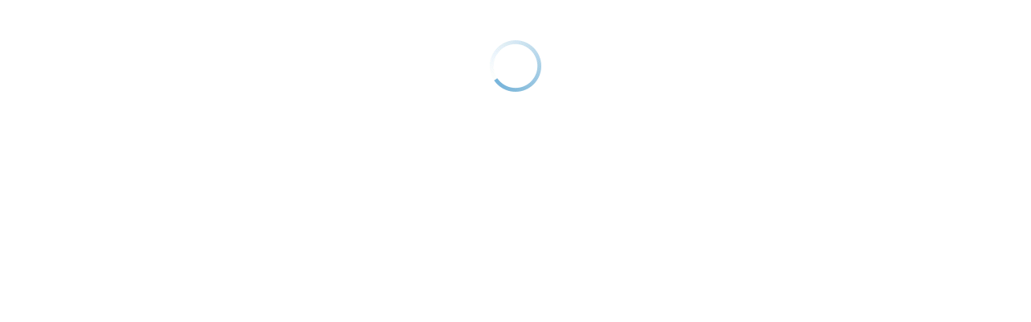

--- FILE ---
content_type: application/javascript
request_url: https://www.pharmaprix.ca/GfMOcVnq/Y_Da9Ov/o8yVQfi/ZE/J97mtGS1h7EbNik3/IQI5JQ/CFZ-Q/A5wDhEB
body_size: 168813
content:
(function(){if(typeof Array.prototype.entries!=='function'){Object.defineProperty(Array.prototype,'entries',{value:function(){var index=0;const array=this;return {next:function(){if(index<array.length){return {value:[index,array[index++]],done:false};}else{return {done:true};}},[Symbol.iterator]:function(){return this;}};},writable:true,configurable:true});}}());(function(){RJ();XYb();SUb();var b3=function(){lv=["\x6c\x65\x6e\x67\x74\x68","\x41\x72\x72\x61\x79","\x63\x6f\x6e\x73\x74\x72\x75\x63\x74\x6f\x72","\x6e\x75\x6d\x62\x65\x72"];};var nL=function(DM,hH){return DM in hH;};var H3=function(PZ,Yz){return PZ<=Yz;};var qL=function(YM,EC){return YM instanceof EC;};var hU=function(HZ){return Cc["Math"]["floor"](Cc["Math"]["random"]()*HZ["length"]);};function RJ(){k1={};if(typeof window!==''+[][[]]){Cc=window;}else if(typeof global!==''+[][[]]){Cc=global;}else{Cc=this;}}var N3=function Uz(GU,mM){'use strict';var zv=Uz;switch(GU){case C1:{var Lg=mM[JF];Az.push(YB);var RW=bO()[UY(qM)].apply(null,[St,PU]);var xY=bO()[UY(qM)](St,PU);if(Lg[kv(typeof bO()[UY(SL)],GC([],[][[]]))?bO()[UY(pZ)](Jf,s3):bO()[UY(CR)](sZ,ZM)]){var qO=Lg[bO()[UY(pZ)](Jf,s3)][p3(typeof g3()[cY(kz)],GC('',[][[]]))?g3()[cY(qt)].apply(null,[xg,l3,sC]):g3()[cY(Mg)].call(null,lA,cM,ht)](bO()[UY(jL)](sf,Kg));var TR=qO[kv(typeof bO()[UY(EJ)],GC('',[][[]]))?bO()[UY(Lz)](zL,OL):bO()[UY(CR)](UC,MB)](p3(typeof bO()[UY(YL)],'undefined')?bO()[UY(CR)].call(null,TA,P3):bO()[UY(fL)](If,AH));if(TR){var gR=TR[nt()[GY(HB)](tL,AL,mA,mA,Yf)](kv(typeof bO()[UY(Gz)],GC('',[][[]]))?bO()[UY(zO)](sO,YW):bO()[UY(CR)](jg,RZ));if(gR){RW=TR[qg()[nv(PU)](Zg,AO,AL)](gR[tg()[hv(Lz)].apply(null,[KH,FB,lL])]);xY=TR[p3(typeof qg()[nv(bR)],GC('',[][[]]))?qg()[nv(MH)].apply(null,[wz,DZ,KZ]):qg()[nv(PU)].apply(null,[Zg,AO,hM])](gR[tg()[hv(fL)](pf,lf,KH)]);}}}var HA;return HA=w3(Oj,[tg()[hv(zO)].apply(null,[qM,ER,DR]),RW,qg()[nv(dO)].apply(null,[Mv,FM,sW]),xY]),Az.pop(),HA;}break;case OT:{var OM=mM[JF];var JZ=mM[d0];Az.push(QA);if(vt(qL(OM,JZ))){throw new (Cc[SZ()[lz(qt)](TL,MH,tv,qM,vt(NR),YZ)])(qg()[nv(hg)](fM,TY,vt({})));}Az.pop();}break;case k4:{var qf=mM[JF];Az.push(n3);var xB=g3()[cY(bB)](Qt,tU,fR);try{var NZ=Az.length;var vM=vt(d0);if(qf[qg()[nv(JU)](kL,At,vt([]))][g3()[cY(S3)].apply(null,[Zf,KZ,Y3])]){var Ff=qf[qg()[nv(JU)](kL,At,zY)][g3()[cY(S3)](Zf,Ag,Y3)][p3(typeof qg()[nv(tA)],'undefined')?qg()[nv(MH)].apply(null,[xz,Uf,Ag]):qg()[nv(Ag)](Mz,gH,lA)]();var WZ;return Az.pop(),WZ=Ff,WZ;}else{var sM;return Az.pop(),sM=xB,sM;}}catch(tW){Az.splice(YC(NZ,qt),Infinity,n3);var tB;return Az.pop(),tB=xB,tB;}Az.pop();}break;case q4:{Az.push(gv);throw new (Cc[SZ()[lz(qt)](TL,MH,D3,VM,tA,mR)])(g3()[cY(Xv)].call(null,EJ,JB,dR));}break;case S:{Az.push(OL);var mZ=vt([]);try{var DL=Az.length;var LA=vt([]);if(Cc[kv(typeof g3()[cY(Yg)],GC([],[][[]]))?g3()[cY(mA)](XW,zA,xL):g3()[cY(qt)].call(null,HW,lA,mg)][SZ()[lz(U3)].call(null,QB,mA,Y7,fp,jL,Zg)]){Cc[p3(typeof g3()[cY(DR)],GC('',[][[]]))?g3()[cY(qt)].apply(null,[U7,Lz,k7]):g3()[cY(mA)](XW,vt(vt(NR)),xL)][SZ()[lz(U3)].apply(null,[QB,mA,MH,AX,cn,Zg])][qg()[nv(Bd)].call(null,Lz,Rn,AX)](nt()[GY(qK)].call(null,MG,ZE,DG,bm,xx),g3()[cY(l3)](Lz,DR,U7));Cc[p3(typeof g3()[cY(kz)],'undefined')?g3()[cY(qt)](Ex,lV,zq):g3()[cY(mA)](XW,dn,xL)][kv(typeof SZ()[lz(L7)],'undefined')?SZ()[lz(U3)](QB,mA,tv,tG,bB,Zg):SZ()[lz(sW)].call(null,Ad,Op,O7,jq,FK,zS)][nt()[GY(OL)].call(null,gK,sW,pZ,vt(vt(qt)),xq)](nt()[GY(qK)](MG,pf,DG,Bq,xx));mZ=vt(vt({}));}}catch(GS){Az.splice(YC(DL,qt),Infinity,OL);}var xX;return Az.pop(),xX=mZ,xX;}break;case qc:{var sp=mM[JF];var Is=mM[d0];Az.push(kx);if(Qn(typeof Cc[bO()[UY(pZ)](PD,s3)][kv(typeof g3()[cY(zY)],'undefined')?g3()[cY(JB)](B7,vt(vt({})),mC):g3()[cY(qt)].apply(null,[TD,Ud,AO])],bO()[UY(JX)](Mf,Ww))){Cc[p3(typeof bO()[UY(KZ)],GC([],[][[]]))?bO()[UY(CR)](Nx,Xw):bO()[UY(pZ)](PD,s3)][g3()[cY(JB)](B7,ZE,mC)]=bO()[UY(L7)](v3,xx)[tg()[hv(KH)].apply(null,[vt({}),jH,Ag])](sp,g3()[cY(AL)](tS,vt(NR),vw))[tg()[hv(KH)].call(null,CR,jH,Ag)](Is,tg()[hv(Am)](pq,E8,Ud));}Az.pop();}break;case rN:{var Dp=mM[JF];Az.push(jK);try{var GE=Az.length;var Fd=vt(vt(JF));if(p3(Dp[qg()[nv(JU)](kL,XA,fp)][qg()[nv(tA)](Yg,nf,Xv)],undefined)){var Bm;return Bm=g3()[cY(bB)](Qt,ZE,zU),Az.pop(),Bm;}if(p3(Dp[qg()[nv(JU)].apply(null,[kL,XA,VM])][qg()[nv(tA)].apply(null,[Yg,nf,HB])],vt([]))){var xs;return xs=p3(typeof g3()[cY(EJ)],GC('',[][[]]))?g3()[cY(qt)](Us,vt(vt(NR)),UQ):g3()[cY(AQ)](sW,vt(vt([])),fg),Az.pop(),xs;}var Mx;return Mx=kv(typeof tg()[hv(dd)],'undefined')?tg()[hv(Ow)].call(null,Ag,ZY,KZ):tg()[hv(sW)](Am,lq,xh),Az.pop(),Mx;}catch(zK){Az.splice(YC(GE,qt),Infinity,jK);var K7;return K7=SZ()[lz(NK)](lA,bR,Xv,VM,OL,Bn),Az.pop(),K7;}Az.pop();}break;case dF:{var LD=mM[JF];Az.push(d7);var lX;return lX=vt(vt(LD[kv(typeof qg()[nv(OL)],GC('',[][[]]))?qg()[nv(JU)](kL,cQ,hM):qg()[nv(MH)](xw,Bx,vt(vt(NR)))]))&&vt(vt(LD[qg()[nv(JU)](kL,cQ,vt(NR))][p3(typeof p7()[zs(lA)],'undefined')?p7()[zs(dn)](KZ,kn,Xd,Lz,zp,hn):p7()[zs(KE)].call(null,fp,Mp,Gq,vt(vt(NR)),L7,bR)]))&&LD[qg()[nv(JU)](kL,cQ,vt({}))][p7()[zs(KE)](Mz,Mp,Gq,UC,L7,rq)][NR]&&p3(LD[qg()[nv(JU)].apply(null,[kL,cQ,vt(NR)])][p7()[zs(KE)].apply(null,[fM,Mp,Gq,JX,L7,JX])][NR][qg()[nv(Ag)].apply(null,[Mz,N7,AX])](),SZ()[lz(Y7)].apply(null,[Px,zY,cM,Xv,AL,P7]))?tg()[hv(Ow)].call(null,UC,GK,KZ):g3()[cY(AQ)](sW,jq,Yp),Az.pop(),lX;}break;case KT:{var bE=mM[JF];Az.push(UQ);var pp=bE[qg()[nv(JU)].call(null,kL,kf,Bq)][kv(typeof g3()[cY(Yg)],GC([],[][[]]))?g3()[cY(hn)](ld,px,mX):g3()[cY(qt)](Ax,Bq,GG)];if(pp){var nQ=pp[qg()[nv(Ag)].call(null,Mz,QR,Y7)]();var b7;return Az.pop(),b7=nQ,b7;}else{var cK;return cK=g3()[cY(bB)](Qt,dd,lD),Az.pop(),cK;}Az.pop();}break;case n8:{var ZG=mM[JF];var AV=mM[d0];Az.push(Xx);var Fn=AV[tg()[hv(Xv)](MH,Wd,FD)];var ww=AV[p3(typeof nt()[GY(EJ)],GC([],[][[]]))?nt()[GY(DG)](bQ,Ew,Zh,JX,Mz):nt()[GY(D3)](r7,U3,RQ,L7,fp)];var XV=AV[bO()[UY(jq)].apply(null,[mC,Nn])];var zh=AV[g3()[cY(KZ)].apply(null,[zw,cM,RX])];var ds=AV[tg()[hv(VM)].call(null,Pd,sS,DG)];var jm=AV[p7()[zs(FK)](pq,YD,Kp,Gz,Gz,OL)];var CK=AV[bO()[UY(Ew)].call(null,JG,zS)];var lE=AV[nt()[GY(lA)](r7,cM,zY,vt(NR),xz)];var Eq;return Eq=bO()[UY(L7)].apply(null,[QO,xx])[kv(typeof tg()[hv(O7)],GC('',[][[]]))?tg()[hv(KH)].call(null,NK,DO,Ag):tg()[hv(sW)].apply(null,[YL,mG,FE])](ZG)[tg()[hv(KH)].call(null,Ag,DO,Ag)](Fn,qg()[nv(YL)](bG,IQ,XW))[p3(typeof tg()[hv(JB)],GC('',[][[]]))?tg()[hv(sW)].call(null,MH,XW,g7):tg()[hv(KH)].call(null,rq,DO,Ag)](ww,qg()[nv(YL)].apply(null,[bG,IQ,vt(NR)]))[tg()[hv(KH)](AQ,DO,Ag)](XV,p3(typeof qg()[nv(pf)],GC('',[][[]]))?qg()[nv(MH)](ks,Hx,LQ):qg()[nv(YL)](bG,IQ,sW))[tg()[hv(KH)](vt(vt(qt)),DO,Ag)](zh,qg()[nv(YL)].apply(null,[bG,IQ,FK]))[tg()[hv(KH)](DR,DO,Ag)](ds,qg()[nv(YL)](bG,IQ,rS))[tg()[hv(KH)](AX,DO,Ag)](jm,qg()[nv(YL)](bG,IQ,Ew))[kv(typeof tg()[hv(jq)],GC([],[][[]]))?tg()[hv(KH)](D3,DO,Ag):tg()[hv(sW)].apply(null,[S3,Nw,At])](CK,kv(typeof qg()[nv(Ow)],GC('',[][[]]))?qg()[nv(YL)](bG,IQ,lA):qg()[nv(MH)].call(null,px,KO,Am))[kv(typeof tg()[hv(KZ)],GC([],[][[]]))?tg()[hv(KH)](vt(vt([])),DO,Ag):tg()[hv(sW)].apply(null,[cM,vE,qD])](lE,qg()[nv(Y7)].call(null,MH,Cq,bm)),Az.pop(),Eq;}break;case t8:{Az.push(Np);var fS=p7()[zs(Nw)].call(null,qM,Vh,UX,vt(vt({})),bR,Bq);var CV=bO()[UY(hg)].apply(null,[m4,tS]);for(var Ls=NR;bw(Ls,YK);Ls++)fS+=CV[qg()[nv(L7)](Hw,f7,LQ)](Cc[g3()[cY(Gz)](Fp,vt(vt(qt)),Gx)][bO()[UY(tn)].call(null,km,Ox)](IO(Cc[g3()[cY(Gz)](Fp,rq,Gx)][SZ()[lz(JX)].call(null,Ww,RQ,vt(vt([])),Mz,fL,TS)](),CV[g3()[cY(NR)].apply(null,[P3,DR,Tw])])));var zG;return Az.pop(),zG=fS,zG;}break;}};var kq=function(Lw,gD){return Lw<<gD;};var pE=function(){if(Cc["Date"]["now"]&&typeof Cc["Date"]["now"]()==='number'){return Cc["Math"]["round"](Cc["Date"]["now"]()/1000);}else{return Cc["Math"]["round"](+new (Cc["Date"])()/1000);}};var IO=function(Kx,Sx){return Kx*Sx;};var k1;var tw=function(Cn){return void Cn;};var FQ=function q7(Ep,Tq){var LX=q7;while(Ep!=Eb){switch(Ep){case P2:{while(bw(G7,zV[Hd[NR]])){p7()[zV[G7]]=vt(YC(G7,dn))?function(){V7=[];q7.call(this,Z2,[zV]);return '';}:function(){var QD=zV[G7];var WV=p7()[QD];return function(CX,hq,sq,gV,tq,OV){if(p3(arguments.length,NR)){return WV;}var JS=q7(Lk,[kz,hq,sq,vt([]),tq,Y7]);p7()[QD]=function(){return JS;};return JS;};}();++G7;}Ep=Eb;}break;case Hl:{var pX;Ep=Eb;return Az.pop(),pX=SQ,pX;}break;case w2:{for(var gh=NR;bw(gh,DX.length);gh++){var EK=Fm(DX,gh);var rs=Fm(Hs.Hb,KQ++);js+=jw(nP,[ss(rh(ss(EK,rs)),zn(EK,rs))]);}Ep+=v5;}break;case Xr:{return Um(Jc,[Cp]);}break;case p0:{return js;}break;case sr:{Ux=YC(ph,Az[YC(Az.length,qt)]);Ep=Xk;}break;case P0:{var lp=GC([],[]);DS=YC(zd,Az[YC(Az.length,qt)]);Ep=hT;}break;case vc:{return Rq;}break;case pb:{if(bw(Pp,vD.length)){do{bO()[vD[Pp]]=vt(YC(Pp,CR))?function(){return w3.apply(this,[q4,arguments]);}:function(){var qd=vD[Pp];return function(np,rG){var Tp=Hs(np,rG);bO()[qd]=function(){return Tp;};return Tp;};}();++Pp;}while(bw(Pp,vD.length));}Ep=Eb;}break;case Xk:{while(OG(Ps,NR)){if(kv(Pw[Hd[bR]],Cc[Hd[qt]])&&mx(Pw,tx[Hd[NR]])){if(IG(tx,V7)){Rq+=jw(nP,[Ux]);}return Rq;}if(p3(Pw[Hd[bR]],Cc[Hd[qt]])){var rV=vX[tx[Pw[NR]][NR]];var CG=q7.apply(null,[Lk,[rV,Pw[qt],GC(Ux,Az[YC(Az.length,qt)]),Ew,Ps,Th]]);Rq+=CG;Pw=Pw[NR];Ps-=w3(C1,[CG]);}else if(p3(tx[Pw][Hd[bR]],Cc[Hd[qt]])){var rV=vX[tx[Pw][NR]];var CG=q7(Lk,[rV,NR,GC(Ux,Az[YC(Az.length,qt)]),FK,Ps,FK]);Rq+=CG;Ps-=w3(C1,[CG]);}else{Rq+=jw(nP,[Ux]);Ux+=tx[Pw];--Ps;};++Pw;}Ep-=cJ;}break;case Lk:{var tx=Tq[JF];var Pw=Tq[d0];var ph=Tq[RN];var SS=Tq[S];var Ps=Tq[zc];var t7=Tq[k4];Ep+=gJ;if(p3(typeof tx,Hd[Ow])){tx=V7;}var Rq=GC([],[]);}break;case m0:{var vD=Tq[JF];Ep=pb;qq(vD[NR]);var Pp=NR;}break;case Z2:{var zV=Tq[JF];var G7=NR;Ep+=w4;}break;case sl:{for(var Pm=NR;bw(Pm,wO[g3()[cY(NR)].apply(null,[P3,Bq,kT])]);Pm=GC(Pm,qt)){var Tx=wO[p3(typeof qg()[nv(NR)],'undefined')?qg()[nv(MH)].call(null,lx,vm,vt(qt)):qg()[nv(L7)](Hw,Qr,bm)](Pm);var sD=qQ[Tx];SQ+=sD;}Ep=Hl;}break;case ON:{Ep=w2;var nd=Tq[JF];var hX=Tq[d0];var js=GC([],[]);var KQ=Oh(YC(nd,Az[YC(Az.length,qt)]),zY);var DX=UV[hX];}break;case d5:{var Es=Tq[JF];Hs=function(fG,Qh){return q7.apply(this,[ON,arguments]);};return qq(Es);}break;case b0:{Ep=Xr;for(var pQ=YC(Gw.length,qt);mx(pQ,NR);pQ--){var Qx=Oh(YC(GC(pQ,Kq),Az[YC(Az.length,qt)]),PS.length);var cS=Fm(Gw,pQ);var VK=Fm(PS,Qx);Cp+=jw(nP,[zn(ss(rh(cS),VK),ss(rh(VK),cS))]);}}break;case n8:{var wO=Tq[JF];var qQ=Tq[d0];Az.push(l7);Ep=sl;var SQ=bO()[UY(L7)](bT,xx);}break;case sb:{for(var bX=NR;bw(bX,QS[KD[NR]]);++bX){SZ()[QS[bX]]=vt(YC(bX,sW))?function(){mE=[];q7.call(this,Fj,[QS]);return '';}:function(){var Mm=QS[bX];var vG=SZ()[Mm];return function(sw,kw,sX,VG,Ix,bn){if(p3(arguments.length,NR)){return vG;}var SD=q7.call(null,N,[sw,kw,fp,Gh,vt(vt({})),bn]);SZ()[Mm]=function(){return SD;};return SD;};}();}Ep+=kl;}break;case p8:{return lp;}break;case AP:{Ep=Eb;if(bw(fw,gG.length)){do{tg()[gG[fw]]=vt(YC(fw,sW))?function(){return w3.apply(this,[t8,arguments]);}:function(){var Aq=gG[fw];return function(nG,PG,Kh){var xG=Yx(cM,PG,Kh);tg()[Aq]=function(){return xG;};return xG;};}();++fw;}while(bw(fw,gG.length));}}break;case hT:{while(OG(UE,NR)){if(kv(NE[KD[bR]],Cc[KD[qt]])&&mx(NE,hx[KD[NR]])){if(IG(hx,mE)){lp+=jw(nP,[DS]);}return lp;}if(p3(NE[KD[bR]],Cc[KD[qt]])){var Wx=ZQ[hx[NE[NR]][NR]];var Yh=q7(N,[NE[qt],UE,fL,Wx,mA,GC(DS,Az[YC(Az.length,qt)])]);lp+=Yh;NE=NE[NR];UE-=w3(d0,[Yh]);}else if(p3(hx[NE][KD[bR]],Cc[KD[qt]])){var Wx=ZQ[hx[NE][NR]];var Yh=q7.call(null,N,[NR,UE,tA,Wx,O7,GC(DS,Az[YC(Az.length,qt)])]);lp+=Yh;UE-=w3(d0,[Yh]);}else{lp+=jw(nP,[DS]);DS+=hx[NE];--UE;};++NE;}Ep-=Ur;}break;case JF:{Az.push(Ap);Ep=Eb;var Wh={'\x31':tg()[hv(NR)](HB,IT,xd),'\x32':g3()[cY(AQ)].apply(null,[sW,O7,BF]),'\x41':qg()[nv(bR)](l3,xj,fL),'\x43':bO()[UY(DG)].apply(null,[N7,lL]),'\x47':bO()[UY(RQ)](Id,lw),'\x52':tg()[hv(bR)](XW,E8,AQ),'\x56':qg()[nv(Ow)](dV,DT,JB),'\x6c':qg()[nv(DG)].call(null,MG,JK,cM),'\x73':tg()[hv(Ow)](vt([]),FV,KZ),'\x76':qg()[nv(RQ)](Fq,m4,Ow),'\x77':tg()[hv(DG)].call(null,kz,TF,pZ)};var hD;return hD=function(tK){return q7(n8,[tK,Wh]);},Az.pop(),hD;}break;case D2:{Ep+=Hc;var gG=Tq[JF];ps(gG[NR]);var fw=NR;}break;case N:{var NE=Tq[JF];var UE=Tq[d0];var S7=Tq[RN];var hx=Tq[S];Ep+=zP;var hS=Tq[zc];var zd=Tq[k4];if(p3(typeof hx,KD[Ow])){hx=mE;}}break;case C:{var WE=Tq[JF];Ep+=f0;var Kq=Tq[d0];var qh=Tq[RN];var PS=ME[rd];var Cp=GC([],[]);var Gw=ME[qh];}break;case Fj:{var QS=Tq[JF];Ep+=dP;}break;}}};var PQ=function(fs){var Iw=fs%4;if(Iw===2)Iw=3;var vS=42+Iw;var fd;if(vS===42){fd=function AK(vn,kV){return vn*kV;};}else if(vS===43){fd=function wV(XS,Ln){return XS+Ln;};}else{fd=function fx(nx,bD){return nx-bD;};}return fd;};var Sd=function sQ(Ld,Rm){var ZD=sQ;while(Ld!=Z8){switch(Ld){case V1:{Ld=M1;var En=GC([],[]);wS=YC(Jm,Az[YC(Az.length,qt)]);}break;case M1:{Ld=r1;while(OG(th,NR)){if(kv(hV[lv[bR]],Cc[lv[qt]])&&mx(hV,rE[lv[NR]])){if(IG(rE,D7)){En+=jw(nP,[wS]);}return En;}if(p3(hV[lv[bR]],Cc[lv[qt]])){var Jp=HV[rE[hV[NR]][NR]];var Dq=sQ(lj,[GC(wS,Az[YC(Az.length,qt)]),Jp,th,mA,hV[qt]]);En+=Dq;hV=hV[NR];th-=qp(D2,[Dq]);}else if(p3(rE[hV][lv[bR]],Cc[lv[qt]])){var Jp=HV[rE[hV][NR]];var Dq=sQ.call(null,lj,[GC(wS,Az[YC(Az.length,qt)]),Jp,th,U3,NR]);En+=Dq;th-=qp(D2,[Dq]);}else{En+=jw(nP,[wS]);wS+=rE[hV];--th;};++hV;}}break;case r1:{return En;}break;case Qb:{for(var An=NR;bw(An,KS[g3()[cY(NR)](P3,OL,ET)]);An=GC(An,qt)){DQ[p3(typeof qg()[nv(CR)],GC([],[][[]]))?qg()[nv(MH)].apply(null,[Gs,Tw,Bp]):qg()[nv(AQ)].call(null,Bq,F,ED)](kE(Eh(KS[An])));}var VO;return Az.pop(),VO=DQ,VO;}break;case Hj:{var KS=Rm[JF];Ld=Qb;var On=Rm[d0];Az.push(Tm);var DQ=[];var Eh=FQ(JF,[]);var kE=On?Cc[kv(typeof qg()[nv(CR)],GC('',[][[]]))?qg()[nv(NR)].apply(null,[VE,qF,rq]):qg()[nv(MH)](Jh,mn,vt(vt(qt)))]:Cc[g3()[cY(Ow)](dn,vt(vt({})),gN)];}break;case lj:{var Jm=Rm[JF];var rE=Rm[d0];var th=Rm[RN];var Uw=Rm[S];var hV=Rm[zc];if(p3(typeof rE,lv[Ow])){rE=D7;}Ld=V1;}break;}}};var QK=function(){return FQ.apply(this,[Fj,arguments]);};var M7=function(){bV=["L7","V\ndB^A\x40O","\x3fZ2C/D8","\f\nH&Y:VsUB","u3\n\nh&Y",">DH&Z\x07\x40^","[SI\x40[NUE*M X7U|FC7HNXLU","B\x07.X\x00WCCE",":B\x3f_\b7^","h","\x00NFN\x079A\x3fH\x3f|+\r7EU\x07X]UMD\x07\x006K<I>E|\bY\b*Y\tSQOM\x40LUB+\b<X/R5\fFBcCkMFA\x079F4Hu","DK","\\QF\v",".sOz","R\x07WI_[AR","\f\f^\x00,Y)\x07]UMU","CJ\v","L3*\tC\x07&T]I","\x07\bH^\x07Z","J^Zy","h%\x40HX]*p","C\t\x07","_F]U","]","l,","\x00~E\bwO6YQ=\r\b\v^V7N\n","5G&^>L3\t\f","\x40SH","XNPSl","U[cU\n/[6_","\x00}.\"","\r\fX\f0C-YB`]D","6D1",":MKB,","F<Z6^(","L/7\x00I\f-","^HMVAF","SSD","Q","{;L)D8>LBWU","\bZUH1D\x3f","B\x07%^\x40FN^","\x40\x07[IiJ]DT1G=>R)","-[;","A\x007","xsACDI\f-E\fH-\x400\n\bH","\x408","D[R","+\\2N0","B\x07\x40ER,","\f^\b$R","*\\DI","^\\U","FHF\x07FO\x40","E","\r\x07T&%uFO","9F","1/C\x07&E)\x40BI\\,","/C/","Z~\f\f\b^1hFF\b","\\^","0GQOK[IB1[","ZRBO6C/e=\v\b","7X^mzNQt\f\"M","FZSCvN,\x40","\r1^\f\x40","1g[\t","\\DS,6\\6_-\x400","HW[\x40","\bL*P\x07]U|W\x07BHT1G=^","mxB[GUJ*M","ZO\'\t",",mW\x40S\fXSN0\\\fr9H2\x00\bJ6","\x00H)W5\f1B(R\b!W\x40EA]\x40S\f7F","&UFQEAMHK\f,Q0E:O;","B=6E\b-C","\r\x07T","79","\b\fF\x007e.0bBI\x406\x40OI\x00;\\:B5","\\SE\\\x00J","JWN=:C=N","\v9E6","",".M%","#","\r\x07X","!=^:N>n.\f\bY\b7^wQI\\","QGT","9X\'X)D","\\N_Z","R)\fC\r&S#WKH","n\b-Y\x07DM^\x40\x074I ^{\x40/_\bFK-T]I","_","P\x00.","\bY X^BXW","AF","(]&g\naBXG","T\x07QO`]","ABX{JL",".</6","+I3\f","\t9[\'l+S\n\t]0C. ","EMEU\f.M!","2J\b7X\b","v=6me`g\'","n_q","","\x00K","\x075A=Y","x:4I Y\f\x40(\'A\f1C","G\bQB_A4ZUH7[\'>R","$[IH]\\j\x00<A2\r\vM=\f\r9/B^[I\fv\fA\x40J\f;\bD5J|3\x00_\b1N","!H6N*","die+;I8\'l/v\n2see^8nQf$}$n0`9\n3Z*2v;)F{\x07MBi\x3fXy3TkY!6FsF}s6ww]\x3f\x00bwiw)9\rov<e_S-{f,hjlJ>;O[/BQ\"qimc4mQf$K`o(\x40+\\\'dYv;4Yfm`MKsycp=Q^\x40_v;2sfmtn`d62ialN>(%T\fx2sm|P1v`r|f4`P](~4\vsHz\x3f_CJmi`7Ov+2sfe\x00n`mB\nlF>(3\\$+2sJK;H`Jiy6ln>+^l(b<Ufofbf#i#lb8<Tl\",v;^\\s4hC`3-r`4\n\r8\'l#py\n[fms4ntuP)On\x3f[\n+(-B(ZJ\nBfmy,IO3f%ww9\rlr;2djDCnbs\b\bl\\4`\\\fc\x07M\vsdHH#H`\x40\nii)t+<\'l#\fnQH^N]4npf$eF`.\n\ft(\x00P;2qFf\x07pf$3acc<b7>(,G\x3f\x07n;sfod1ff.\tiF\x3fS(\v](t7{my$n`pS)igol6&(%J(t#\x07m]c4nMvUO\x40+`<<1B[tsffkxf/)yl6lm1\'\x40v9w~s6NJf$zi`8\'l3F4qVms\x3fdlnUin*`5<(i0G;2T~x|ueK\tE7B:w0\bTU\rCQfH8wwingHkj2\tl(/q\v=Ud]s4etj\ti\"Jf\tL;L>vY\"wfmd8Hwa(Y4lw,\'l\x3f9U=X}JY4Epb$I<lO8\v\v\'+2p`fF,xW$9yohol&1,\x3f\vgO2tjmCnfrV\nQ2znO6.,\'l\b,v;VUyE6^`f\x3f\fLg+C1\'\'|(`,hVKs6KfPWc<lO\f<nv0\"QHp4nfV$b9cx\'n09a.2yHmsnXM4iL4`!c\x00\\;2psmyn`K#)XlBo=\x07u=vv3Cpfmun`m7\rl\nlj`(\'g\"\"]#2gPoY4nko+q\\<`*>F(m\t)eBV2Ef7iF8*4 \'l(sYlms4kjo\b)ig\tt(\'F\ns+1ffg]4nJW(ih8i\n\b6F()f;2sAay4n`c9ylf->(,B;2X;2_OkB4nfE\"]\t\tNw..l(\t47mh/`f$i$h`>-\x00e2v;9`rg]4nJDUsyyj3>(\r]3v;6QozHJf\til=l>(\'iz;&Eh]s4eii!n5J`>\'0_,v;Qus<d`f$$B`>~\b(v;9yrhk4ePv$CF\'l*c3AsdMY4nkH\"qg*p>\x07#T\'$vsfogHf&9Cls\n;0\'gv;hTbU4BQf$q9xi`\'l#a>*sm]c4nOm.O\x40+`<0T^[tsffX;kxfi\\<`,\'(\bf;2\x00u\\Vb`Va\tjbK8(X\nO\x07\\;2MO_#GE`3J{/{\vJYM|*\rv+2pVKs6~u\x40WnkVe++0`-4)C\x40mq#{h$Go4.F(}+ TLmglPf$\nf\nu\tN,>(\"t[zMQ\"qimc4mP\x40$I^i`2*J(\x00T.:\x00fj7zVW1O\\`10>3v;4QJjG/hSN\tkl\n`\bX+l$v\x3f\'eaS>~`e2[1bXw.*(l8u-]fm^<o\x40\'\fk`P;>,2z/sV1\"sed|\rLOsPaco`+(\n`(\x400\'slCs7jOA8lo+Z\x00(\n\x0782smvCnbq1Zu$\'\\~4t^O\x00#eCI6ilP;>*0y qv<>pqg]4nLO/<lL4\r\'l\"v;5}FCs4Ct^&\x3fio\fB1\'n8^2puBh-}gE\"\\\tzn\x3fO#S{.Y.tSvTmFIQilmm2$.Z(vKsVKs6zwvWi<l`\nFl*\"p\t8sfmtF\x40V$bbp; x\x3f}0\"^qy`#nsU\nnx|b:(\'l(M/JsNE6^`f/Jtb;>($O_2v;9ahg]4nOby<l`%#B(\\\x3fGBfmz,Bg]\x3f~\x00~=J\x07Rl(v<^jNCnb~\rf4`8x\x00F;2hsHz\x3f_CJ\x00ilP;>*\x3f;v1se\x40|ELLKco`(\'g*\rq72C\x40mu s^=G\nd>\x3f\nw$v9%vs>\x40`f\t<}ZP>#7Nsu;2uVms\x3fEoq\b)ig1o\b&(J(\x00n\x00%ffg]4nOf2yl\x403>(\bg\"\rP8\'pVCs4AkliOw)%Z4BBpBUfms4NjB\tiyP>#~.F;2x^X,nP\niwt+<\'l#7V\x00*sr[Sn`m9*D`>*#A\\\tF+2sL[;H`Jiy1`n>*\x07F(}\b=f~mx~`f7JL,>(%~!\n;0SLms\x3fhwc<Y4lB7\'l#7VUpVKs6{erWc<lJ,l*Z\vsfvA/xIBfl:N>W_95\\8sfgkGGID^\tj\rc8/\'G8v;8]fmYAXo\x40&)igo\n2(3Zv1sddpLOi\t\vf1p>(B(\\N\vVCs4Cgr\x3fiy1c3_\tl(.DK=Ud]s4efE.7iFoV+I\'l4/pso^8nP\x40$Kk\"Bn)#C:\rv+2qr[b1^Ff&\fBBj3>(\rBX\rP9sffa:dNf$5ablN>RZ>\"X;2YPgmud\ti\"Jh\x3f8/N[}aimc4ltPg\"B`7(J*2v;9yF]c4mL_\t:E7:q7=l*1sffy;NNf$5[bZ,c\b>\"\tl+uNGs4aI~\v\bdkc>,M\\t(cmyn`L)Y4ls0-=\'k$\bb\r0CfmZvym}\x3fX\x3fhl=(\'g=|2pbZhHL$f;t5qi> Vo(O2SHms_pp7iF+p-\\t$F\x40mUn`f\fXlP;>*\x3fqv1sfG{E^Ff\"<\x3fXfeL\'l,ZKS\bGpn`okz;N5s\tF\ro>z;UfkgF}XF2mF9|`\'lN/qVms/{Eo/(J>H`\r>+1Lv>iKp!njv$EbF(\'g\r|+2pJT^BE\bC\\<`%,P$v;2sL\x07W&NJf$\\y`-(%~2\\;2hTve\x40AE`mi2B`1-&3Z*2v;9Xigc4mLi\npo\x3fq7>7h(a72gP\\f4dNf&j;N5o0,>Sr;2X]s4eUi1i\"Jbl(\tC4Ye]U4lxY4lxn\f[\'}&2v;9YsAs6lFf$c&\\`4<-B(Z4eFCs4AF^+\x3fl)n<`<1-\\(mIeGPFJJf$4]\nuQM/VOZ\nRsfms:I\tmXlC\b:[\'f8v-$CfmxAbK~$`=gV>*\x3fFv;9Ves4nf</k\"lkh26g$v\x3f2sfnk~`f\bm[Jt",">^\x40$+NXFT","C4L>\r\f","I>G5\f6_3R\b\x07K","Z2O85N3R\x3f\x40H^","U\x006L6_>S","#K","IB\f\x3f\x40\'","C\\JRT\x3fM",":\x07[6A>O5\n9X\x074EBBH","=Z>D(R5\x07","TQL","/\x406H7","S\x00[NA\f4D","S\x07W","\x405R9\x40UI\\|BU\f(\\_4L0$",";G=K2S1:\x07DSWT_","_\f2B\x00FjIVNjB\vQ Y>L\n^","T//I","\'{bw\x00=ZB5O9B\x07","D\r9ZY","Q)\f","CM","H","&m\x007R\bFH^","F","^]\x00AE","\x07RGKX7]NP=Zse>M,","Q","*K5]","+\\6L7U4/J\x00-z[WY^[HH\v","N4E9/CC","J\f7r_BBFmXi5M","w\fZ>C8\r\x00Hh\x40","=V8","\rPLEF2JU`5M#L\x3fR","Y9\"EWSI\x40","\x40\'Y+RfPF","F<_6\x400","G\x40U\x00<i!_:X\n\x00H","{pNW","\'_\"/\v\bH&YSENXZZU\x079\\0E{N._C\b/[",":\\QM^KF,M>]/(IH7EFR^WUANIH1\\6_:C0IC7VW\t&{NU=ZsY4>IY\f1VW\v\f\\A\fF*I*\r4C6\n^I.B\t\x07OMD\x40\x07>\vQ>O4Mr_\b7X\b.\f_[IHv","","RLB0G7","Qc14|SO,2L^98\\kIS1p!mI9sAvS9v ","\x40FAW6GSH\b1]>","I+Ki","M5K>B(y3R","XB*","#1D6","","ZRB6I>H","rB","\b\'G","","A\f*[\'a4\x408","5J:H5Uq\x00EnDAH^","K=\t\b#C\b![","1H/\x40","\nL7~W_cT",";BKIbVdU7Z","1R\tF","!^WS^[nqn\v>D:J3U","D^","3E\x07]DC^",":R/\b","\fk\f\x3f","WJCDjWB\v,d:^/D2","Z","\'1OC/","\tC+","_F\x07FQw7P*k)N1:B0","IR","\vY\x07&D\t","6-\vpY<|WD5aj^WFF|\nr","A\x3fA>F=IL _ZFSI_[","AD^WA",">B!W5\f\x00D*CZFBU","H,A0ZN\x40V","S<","&F\x40BH","\rA\f$V","AE4U3/\tY V\t\x07","*AOaSNFB","\n\"[5]IX[SN+","\x00-G\x07f^\\W","\f\f\bI+&V\\","*G9VB","_>R3","GSX]","X6[","4O*\x00H _UBH","U\x00+G\x3f[>EB\x070","P,A=h#Q.D-r\b]U","_G_DI=L\x00Y:S(","E\b1tWfX","W+[$B)E","I\rq","4H/f=\fL\r0","L\x00!]#","SKYW","mxJJ]HQ\x00*w&C,S=I","\nL","BH\b(D6Y>","1N\x3fFUEW","BK\f=F\'t","P\x00:o>O8_","9D\'f>X"," ^\f7u_BX\x40LmN\b1\\ k4S\bD\x07$","","u\x009DA:X9\rA\x40\x40cpHS~NZW6\x40OI\x00;\\~h5\x40>\f\r9/B^{I\fF\fE\f,","\x00A","FU\\mCMF","m*XDE*A%H)~9\t\b\nX\b7R","\x00","XTdW_rN=d:\x402U","$D\x3fU4",":3STU\\fUB9\\<_","\nB0x\bUNB{\x40MF=L","[&N8D/\f","S^G","{x","0C\bWSmV]DT","o\x40\b\b","BDQ","E=\v\b","*pVB\x07<Z:[>S\n\x07J\f!","F_Z","UBXzNEK\x00+[_4V/\"L\"","N2","\\W_","o1dA>L9","\x07FWZ"];};var YC=function(Kd,tX){return Kd-tX;};var Gd=function(){return ["cCy",">0;~E\x40N#\x07;\x3f7\n","3","DK\x40",")=+]|S^4","kE]N06",":","E!\rJ",";9=+\nL","6=\'(9\f$7LYFF!","AfB","712!;","]","%0]S*G0!\f%","n","!=10!","(6\f","\'67!7","bf7g6\n5\x3f =","2,u\x3fXWD0<","_0:","_CAI84\x00#\b<2(","\r2\x0765,,","7","H^QN\"","dSB\'=I=","eC]","E\\D$;$\'","J)u>iQznO\x00&Q","t=\v\x3f","!","\x3f\x40N_%=\'O<Q>(\n\x3f\tD]8,\f%\r6Q$6\v\x3fJOpb\x3fx%\ns\"x~]O\x40I==Ew\x00~\x3f*\t~K\x40W_\"x\"P;;=X~#zS_D=v\x00#\'\x3fPY~L^ZO","LO_","C","G","KEV","0;\n2","\n#\b\n.[^K>N\";>!","\n86","342\x00\'","\x3f=;=EO_E%","aAIgA","CbK","\f!(6\f#=\n\x40ZF",";i&(","\f.:=,_O\x40%X2*\x00\'0&.,0",":E^S ","M05\x00;\b","=MOg(b7\'=",",","U","\n*]C]y0,\f","=\"/","E$4","5/A-","\n\x00Y","$>\n\f]X","\nLYBE\"=","D4.","^OAF8-","T","\x3f]O\x406D2","-I","\x3f\f#","9\b\\|WO>*",",","|+","\",;","\t;\nP","Z^","<+>:$,6GMW","\x00HM","FNW4J<=","1Z^\x40H%7","\x07#","\x077",".\r","D]V","m)N==\x07>/5\b\x07*=[NW\b",".[YW","\b*\n,","\'\x3f,,3Z^S[","OC\x40","<EOA","8","3*\f6","%t0/\b>",".40\f~CVC","C^XWA","0^","\x40J5!:#","g\fM","\x3f\b:","FKfY>,;9\x3f","=4\r7Z~W\t_","<\x00$*","\x00\x3f*1GMF"," ","FX%","=GL[\bF9$\x007","!","670=*9\x00JA]M","*+\nG","\x001G^W\b^!"," ","\f27","3!\'%\x3f9","6,,","\'(+\r\bLOQc0+","$<","\vZ^A","\x3f\x40NqJ#9\n#5!\"*","F]","FD_^\"=8\x07\n","+\f#%68,","+","\\","","KQN==6=8#;:GMu\bJ\'1.",">\n#","%9\n)[OqE2-%*","\n\x00\x3f.=","\'6\b ND~\x3fLDW\bJ=x9;\b=Q7\x3fGO\x40","(",";\n","]","*/7","O4.\x004\">\x3f!","DOq_","HEEv 1V#F\x40<","1\r2\x076Q7;]\nvH#!#\x00s<\"<\r;","\x3f1\vJEB",",4","_CU_>*","","%t&=\v36+7\b]uT","9,\bJ",",0","f;i-",";>jJB","~`","\x00;\x3fj\"lJ\x00H","$6\b*","5\x40",";\'","z\x40","b\'n8L=l\\K}r)k9*5","J\x3f\x3f6\n","VXfb","1+","\'68#,","YC\\","\t=,\x3f\fFX","$*\v",":4",";\x00]X]0+\n%","LLSG%","\vL^b\\,\b#","-H","V","[4*8=(","+\n","m\\1$,U+\fFL[G","+9;hZ\x40;[6","5P","\r9,\bJWu","<,,","1","9]~WN<=%\b\'2(*>,1GF[N","\n","+\f#3%1\x3f","m$6\n#\x00","=","=)=,\t.","HDUJ6=","+2\x3f2%9\n31\rG^","J-;\'\n \"6","%12+\x006","9]|]H4+"," >\v0ExWN8.\f3","\x3f\bYF[J%19^%>;\n.\f","\x00!","6=:\"*.,\v\x40E\\",",7","29\f\v","9","!7\x009\n7:6","0","\x07"];};var jw=function Os(Hn,JE){var YS=Os;do{switch(Hn){case zc:{var pO=JE[JF];BX=function(TE,tQ,nD){return Um.apply(this,[RN,arguments]);};return qs(pO);}break;case z4:{if(bw(Wn,KX.length)){do{g3()[KX[Wn]]=vt(YC(Wn,qt))?function(){return w3.apply(this,[ON,arguments]);}:function(){var BE=KX[Wn];return function(gq,xE,SV){var US=EG(gq,JB,SV);g3()[BE]=function(){return US;};return US;};}();++Wn;}while(bw(Wn,KX.length));}Hn=H8;}break;case Lk:{var KX=JE[JF];Hn+=d8;TQ(KX[NR]);var Wn=NR;}break;case xF:{for(var GD=NR;bw(GD,dS[lv[NR]]);++GD){nt()[dS[GD]]=vt(YC(GD,DG))?function(){D7=[];Os.call(this,C,[dS]);return '';}:function(){var bd=dS[GD];var wD=nt()[bd];return function(Uq,dx,hE,bp,WD){if(p3(arguments.length,NR)){return wD;}var pw=Sd.apply(null,[lj,[Uq,D3,hE,cn,WD]]);nt()[bd]=function(){return pw;};return pw;};}();}Hn=H8;}break;case O1:{return QX;}break;case IF:{Hn+=E4;mE=[YV(qK),zA,YV(Ow),AQ,YV(CR),YV(sW),JX,MH,YV(L7),YV(CR),dn,YV(OL),OE,RQ,YV(zY),JX,CR,YV(KH),Gz,qt,YV(U3),dn,bR,YV(Th),LQ,YV(dn),bR,AQ,YV(bR),DG,YV(L7),U3,YV(mA),Ow,YV(AQ),YV(O7),EJ,[bR],YV(Ow),YV(RQ),DG,bm,Gz,YV(JB),YV(zY),RQ,YV(bR),KE,YV(hM),MH,YV(mA),lV,YV(bR),qt,L7,YV(L7),bR,YV(RQ),U3,YV(zY),YV(mA),zA,YV(CR),L7,YV(AQ),MH,YV(Ow),YV(CR),MH,RQ,YV(AX),MH,YV(qt),YV(mA),YV(CR),CR,YV(AQ),YV(dn),[JX],sW,YV(bB),CR,YV(DG),NR,NR,JB,YV(HB),pZ,YV(EJ),KH,CR,YV(AQ),pZ,RQ,YV(qt),YV(Ds),sW,cM,dn,YV(Gz),JX,YV(dn),YV(bR),YV(Ow),YV(bR),U3,YV(dn),DG,YV(RQ),mA,Nw,Ow,YV(L7),YV(U3),U3,[AQ],YV(zY),zY,YV(bR),zY,YV(FK),[Ow],YV(zA),Y7,YV(mA),YV(Ow),U3,YV(zY),sW,qt,YV(qt),YV(MH),YV(dn),JX,YV(pZ),Gz,YV(bR),YV(rq),U3,sW,YV(sW),zY,UC,NR,YV(CR),YV(L7),YV(KH),dn,AL,YV(B7),lV,zY,qt,YV(DG),YV(cn),EJ,YV(CR),U3,qt,YV(Ow),YV(JX),YV(AQ),YV(bR),L7,NK,Ow,pZ,YV(dn),JX,YV(RQ),YV(Ow),YV(bR),qt,mA,[CR],YV(DR),AX,OE,Jd,YV(tv),qt,AQ,qt,AX,YV(JU),U3,KE,qt,YV(qt),DG,YV(RQ),DG,Lp,O7,YV(lV),MH,YV(XW),Ow,YV(mA),YV(bR),Gz,YV(hM),[Ow],bR,Gz,YV(lA),bR,YV(dn),JX,KH,NR,JX,YV(UC),qK,YV(qt),NR,YV(MH),YV(bR),dn,YV(Gz),RQ,YV(qt),O7,YV(JX),AQ,YV(DG),YV(bR),dn,[CR],bR,DG,YV(dn),DG,pZ,YV(Ow),YV(CR),YV(Gz),AL,YV(Bq),U3,mA,YV(AQ),YV(JX),OL,CR,qt,YV(U3),bR,AQ,YV(EJ),hM,MH,YV(JX),sW,YV(Ow),YV(qt),YV(qt),DG,YV(sW),YV(dn),dn,U3,YV(CR),YV(qt),YV(qt),bR,RQ,YV(bR),YV(sW),zA,YV(DG),YV(bR),zY,YV(Th),dn,[NR],YV(Bp),sx,[AQ],YV(qK),OL,Ow,YV(Bp),XW,YV(qt),YV(DG),qt,YV(qt),CR,qt,YV(MH),lV,YV(L7),lV,YV(pq),lA,YV(MH),YV(LQ),cM,YV(Ow),qt,YV(Gz),JX,bR,DG,YV(qt),[bR],MH,DG,YV(YX),Th,U3,MH,YV(pZ),qt,JX,YV(JX),JX,qt,pZ,YV(MH),pZ,CR,YV(bR),zY,YV(KH),KH,YV(zY),[NR],MH,AQ,qt,zA,Ow,YV(DG),CR,YV(DG),YV(KE),Y7,NR,YV(Gz),JX,YV(UC),LQ,lV,YV(sW),YV(AQ),YV(DG),lV,YV(zA),zY,YV(MH),L7,CR,[JX],YV(Th),HB,NR,YV(Ow),Ow];}break;case H0:{return [[L7,YV(L7),AQ,YV(AQ),zY,YV(bR),L7],[],[CR,qt,YV(Ud),sx,U3,YV(U3)],[FK,YV(DG),Ow,YV(dn),RQ,YV(bR)],[YV(Mg),Ud,AX,MH,YV(sW)],[],[],[],[YV(CR),Ow,qt,JX],[],[],[],[],[OE,YV(MH),YV(Gz)]];}break;case nP:{var kp=JE[JF];if(H3(kp,K2)){return Cc[Rh[bR]][Rh[qt]](kp);}else{kp-=jr;return Cc[Rh[bR]][Rh[qt]][Rh[NR]](null,[GC(EQ(kp,pZ),zl),GC(Oh(kp,V4),BJ)]);}Hn=H8;}break;case C:{var dS=JE[JF];Hn=xF;}break;case L1:{Hn=O1;var MV=NR;if(bw(MV,rX.length)){do{var fD=Fm(rX,MV);var MQ=Fm(EG.nF,sn++);QX+=Os(nP,[ss(zn(rh(fD),rh(MQ)),zn(fD,MQ))]);MV++;}while(bw(MV,rX.length));}}break;case RN:{V7=[bR,JX,YV(dn),MH,pZ,Ow,YV(JX),CR,YV(CR),EJ,Ow,YV(bR),[JX],YV(B7),GX,U3,YV(CR),lV,YV(lV),JX,[NR],RQ,YV(B7),O7,JX,YV(DG),L7,DG,YV(MH),YV(Gz),U3,YV(Gz),RQ,YV(qt),YV(AL),U3,YV(CR),lV,YV(CR),YV(ZS),OL,YV(JX),qt,pZ,YV(L7),YV(qt),YV(sW),MH,DG,YV(CR),Ow,YV(ZS),[lV],[zA],[bR],YV(Gh),lV,YV(lV),rS,MH,Ow,YV(l3),ZS,bR,YV(zY),zY,YV(L7),YV(OL),cM,Ud,YV(Ow),AQ,YV(CR),YV(sW),JX,qt,bR,dn,YV(Gz),JX,YV(dn),YV(Th),D3,YV(L7),AQ,[mA],NK,RQ,YV(FK),FK,YV(U3),Ow,YV(pf),[bR],YV(MH),DG,MH,YV(sW),DG,DG,pZ,YV(Ow),YV(CR),YV(JX),pZ,YV(pZ),YV(L7),L7,Ow,YV(Ow),Gz,DG,YV(NK),DG,YV(L7),JX,YV(L7),YV(bR),YV(sW),zY,YV(pq),cM,YV(Ow),DG,YV(DG),DG,DG,YV(MH),YV(Gz),YV(NK),rq,YV(Ow),U3,YV(U3),YV(XW),Mz,Gz,YV(mA),pZ,YV(tG),SL,Ow,YV(sW),Ow,YV(Lp),tv,YV(Gz),CR,YV(AQ),DG,pZ,NR,YV(SL),L7,YV(AQ),YV(Gz),Ow,JX,YV(UC),qK,RQ,YV(L7),RQ,YV(sW),L7,YV(L7),YV(bR),dn,YV(sW),YV(bR),zY,YV(JX),zY,qt,YV(bR),YV(JX),NR,zY,Bq,YV(mA),lV,YV(AQ),[mA],JX,NR,YV(Ow),Ow,YV(zY),RQ,YV(bR),YV(JX),qK,YV(qt),DG,qt,YV(bR),Ow,YV(lV),dn,YV(DG),Ow,AQ,MH,YV(AQ),CR,YV(KH),Gz,YV(RQ),O7,YV(GX),qK,YV(Gz),qt,NK,YV(DG),YV(dn),zY,bR,NR,bR,L7,YV(L7),JX,YV(Ow),YV(bR),YV(AQ),zY,YV(zY),JX,Nw,Gz,YV(JX),Ow,YV(pf),FK,cM,zY,YV(Ow),YV(JX),YV(qt),U3,YV(L7),dn,[pZ],zY,bR,YV(Bp),UC,YV(D3),OE,YV(lA),B7,YV(Ow),YV(bR),qt,mA,YV(DG),RQ,YV(lV),DG,Gz,qt,YV(U3),dn,bR,YV(JX),OL,YV(qK),Ud,YV(CR),MH,YV(sW),bR,DG,DG,YV(qt),YV(sW),YV(mA),rq,YV(pq),Y7,RQ,YV(lV),DG,YV(AL),EJ,YV(RQ),DG,RQ,YV(qt),YV(AQ),dn,U3,YV(mA),YV(NK),U3,sW,bR,YV(MH),AQ,YV(bR),zY,YV(qK),FK,YV(bR),qt,YV(Nw),OL,RQ,YV(bR),YV(Ow),qt,MH,YV(Nw),Gz,Gz,MH,YV(zA),sW,sW,YV(Ow),YV(rq),LQ,Gz,YV(tv),px,DG,RQ,YV(zY),bR,Gz,YV(MH),YV(CR),JX,bR,YV(zY),[JX],[zA],FK,UC,NR,YV(CR),YV(L7),zY,YV(Mg),[bR],qt,YV(DG),Ow,YV(dn),RQ,YV(bR),YV(CR),MH,Ow,YV(DG),YV(sW),O7,bR,YV(U3),Gz,YV(CR),Gz,mA,YV(Ow),NR,YV(L7),YV(bR),dn,YV(FK),lV,L7,YV(L7),MH,YV(DG),mA,YV(AQ),YV(OL),[lV],YV(pq),YV(bR),zY,YV(kd),EJ,U3,NR,YV(zY),JX,L7,bR,AQ,dn,[pZ],YV(lA),sx,CR,YV(CR),Gz,YV(kd),D3,RQ,YV(bR),YV(AQ),zY,YV(bR),YV(MH),YV(RQ),YV(cM),XW,YV(qt),YV(DG),qt,YV(qt),CR,qt,YV(JX),qK,YV(tU),YV(dn),NR,NR,NR,NR,Gz,YV(mA),lV,YV(AQ),[mA],YV(D3),cM,YV(Gz),qt,YV(MH),U3,YV(CR),YV(lA),Nw,YV(mA),FK,DG,YV(Gz),YV(Ow),Ow,YV(RQ),YV(bR),U3,YV(Gz),RQ,YV(qt),YV(JX),qK,YV(UC),Ud,YV(XW),OL,qt,YV(qK),HB,YV(lV),YV(Ow),DG,DG,YV(DR),DG,bR,DG,YV(qt),YV(JX),AQ,bR,L7,YV(dn),YV(pq),Bq,NR,YV(D3),Bp,[pZ],YV(lA),sx,pZ,qt,YV(zY),MH,YV(MH),JX,qt,qt,YV(MH),fM,[NR],YV(dn),YV(YX),qt,RQ,Gz,YV(pZ),cM,YV(Ow),YV(bR),YV(CR),pZ,YV(sW),bR,RQ,YV(bR),YV(sW),YV(qt),Gz,AQ,YV(MH)];Hn=H8;}break;case wP:{for(var Vd=NR;bw(Vd,Zd[p3(typeof g3()[cY(NR)],GC([],[][[]]))?g3()[cY(qt)].apply(null,[mV,Y7,YZ]):g3()[cY(NR)].call(null,P3,Bq,S4)]);Vd=GC(Vd,qt)){(function(){var gw=Zd[Vd];Az.push(MD);var T7=bw(Vd,bK);var FX=T7?bO()[UY(NR)].call(null,Z1,UC):p3(typeof g3()[cY(qt)],'undefined')?g3()[cY(qt)](Xs,Bp,nw):g3()[cY(bR)](FK,cM,x1);var wx=T7?Cc[g3()[cY(Ow)].call(null,dn,tn,Gr)]:Cc[qg()[nv(NR)](VE,K5,CR)];var hQ=GC(FX,gw);k1[hQ]=function(){var hp=wx(YG(gw));k1[hQ]=function(){return hp;};return hp;};Az.pop();}());}Hn+=n8;}break;case dF:{vX=[[YV(fM),Ag,U3,YV(JX),U3,YV(Gz),JX,YV(dn),YV(pf),YX,mA,YV(Gz),qt,YV(AQ),YV(bm),WG],[],[Ud,AX,MH,YV(sW),YV(DR),px,DG],[],[],[],[],[],[],[],[YV(dn),MH,RQ],[],[YV(AQ),MH,RQ],[YV(pf),Ud,YV(mA),bR],[],[],[rq,KH,YV(KH),YV(Ds)],[],[sx,U3,YV(U3)]];Hn=H8;}break;case Z:{var GQ=JE[JF];var In=JE[d0];var mS=JE[RN];var QX=GC([],[]);var sn=Oh(YC(mS,Az[YC(Az.length,qt)]),O7);Hn+=PP;var rX=NV[GQ];}break;case DN:{Az.pop();Hn+=hJ;}break;case fb:{var jn=JE[JF];Hn=H8;EG=function(sK,Mh,J7){return Os.apply(this,[Z,arguments]);};return TQ(jn);}break;case Hj:{var Zd=JE[JF];var bK=JE[d0];var YG=FQ(JF,[]);Az.push(fh);Hn+=SF;}break;}}while(Hn!=H8);};var IG=function(nV,Ks){return nV==Ks;};var w3=function HQ(Mw,As){var Vq=HQ;while(Mw!=Gl){switch(Mw){case EF:{TQ=function(){return Um.apply(this,[l5,arguments]);};Um(z2,[]);Mw-=W5;LV();b3();jX();zx();Nd=Ch();}break;case hP:{Az.pop();Mw-=jk;}break;case Al:{jw(dF,[]);FQ(Z2,[jh()]);(function(Zd,bK){return jw.apply(this,[Hj,arguments]);}(['v','2','C1wVv','sGw','C11v1R222222','lvllC2wR222222','l','vGwCl','sv','sw','s','sGv','G','v222','s2222','s2GA','Aw','1','A','sRls','s222','GsV','vC22222'],rq));Wq=Sd(Hj,[['A2V1R222222','s','2','l','C11v1R222222','AGVAVCwGV1R222222','AGlGCCv','lvllC2wR222222','C1wVv','lllllll','ss21v1V','s2GA','G2Al','vC22','A2VC','lsVG','sCvlA','A','s2','sV','G','v','1','C','sA','vG','s12','w1','G2','s222','AGVAVCwGVC','s22s','AVVV','GVVV','s2222','G1','GC2','G222','GV2','G2sC','VVVVVV','ss','sss','wAV','sG','s1','sRls','Gs','wC','w','G2s','vC22222','sRwv','GRss','GGGG','GsC22222','VVV','sRCw','sRAv'],vt(vt(NR))]);g2=function YrSBRIvstE(){mG();Ul();function AX(){ML=X0+xl*FL,ll=UD+xl*FL,d9=X0+tW*FL,SW=hp+UD*FL+xl*FL*FL+kW*FL*FL*FL+CX*FL*FL*FL*FL,BL=AG+FL,s9=b8+FL,UG=UD+CX*FL,N=hp+xl*FL,WB=b8+UD*FL,l9=CX+xl*FL+CX*FL*FL+CX*FL*FL*FL+kW*FL*FL*FL*FL,Ir=Il+CX*FL,kO=hp+CX*FL,V=tW+UD*FL+hp*FL*FL+FL*FL*FL,Fp=xl+xl*FL,NF=kW+UD*FL,v0=kW+xl*FL+CX*FL*FL+CX*FL*FL*FL+kW*FL*FL*FL*FL,qW=CX+UD*FL,MF=tW+CX*FL,sF=CX+CX*FL,z=CX+xl*FL,mD=xl+tW*FL,tC=Il+UD*FL,CB=X0+FL,Xp=X0+CX*FL,sL=CX+FL,WX=tW+tW*FL,E9=b8+tW*FL,AF=xl+FL,KF=AG+CX*FL,p9=tW+xl*FL,qr=hp+kW*FL,Ap=kW+tW*FL,rc=kW+b8*FL+UD*FL*FL+CX*FL*FL*FL+CX*FL*FL*FL*FL,Zl=UD+tW*FL,Z0=b8+CX*FL,cW=tW+FL,Q0=kW+CX*FL,h=AG+tW*FL,RB=hp+UD*FL,Kp=xl+CX*FL,jB=CX+tW*FL,Ib=xl+UD*FL,Yb=UD+FL,xL=Il+FL;}function vF(){var GW;GW=Al()-BD();return vF=function(){return GW;},GW;}AX();function pp(t0,PL){return t0<PL;}function W9(IW){return W0()[IW];}function dX(pr){return ~pr;}function Rp(){return L0.apply(this,[p9,arguments]);}function l0(){return S9.apply(this,[qW,arguments]);}function SL(H,Fl){var QO=SL;switch(H){case Il:{var cF=Fl[hp];var hL=Fl[X0];cF[Or]=function(CL){return Gl(xG(CL,hL),xC);};SL(FL,[cF]);}break;case FL:{var Y=Fl[hp];SL(jB,[Y]);}break;case KF:{var Qp=Fl[hp];Qp[Db]=function(mF){return {get g(){return mF;},set g(qc){mF=qc;}};};SL(Ir,[Qp]);}break;case b8:{var YW=Fl[hp];YW[GB]=function(){var lW=this[jO]();while(c0(lW,zb.t)){this[lW](this);lW=this[jO]();}};}break;case sF:{var fc=Fl[hp];fc[Sr]=function(){var jC=R0(R0(R0(SC(this[jO](),k9),SC(this[jO](),UL)),SC(this[jO](),Dp)),this[jO]());return jC;};SL(CB,[fc]);}break;case Ir:{var kF=Fl[hp];kF[jc]=function(mC){return {get g(){return mC;},set g(Nc){mC=Nc;}};};SL(CX,[kF]);}break;case CB:{var tF=Fl[hp];tF[DD]=function(){var Mc=R0(SC(this[jO](),Dp),this[jO]());var zG=Wl()[W9(fC)](cr,dl);for(var lC=Pl;pp(lC,Mc);lC++){zG+=String.fromCharCode(this[jO]());}return zG;};SL(KF,[tF]);}break;case AG:{var PC=Fl[hp];PC[PC[Or](HC)]=function(){this[Dp].push(bF(this[Vp](),this[Vp]()));};S9(BL,[PC]);}break;case CX:{var KW=Fl[hp];KW[XD]=function(Hc,rC){return {get g(){return Hc[rC];},set g(wc){Hc[rC]=wc;}};};SL(b8,[KW]);}break;case jB:{var P0=Fl[hp];P0[P0[Or](NW)]=function(){var sp=this[jO]();var x8=this[Vp]();var D0=this[Vp]();var zF=this[XD](D0,x8);if(U0(sp)){var J8=this;var V8={get(lb){J8[rO]=lb;return D0;}};this[rO]=new Proxy(this[rO],V8);}this[Dp].push(zF);};SL(AG,[P0]);}break;}}function H9(){return wD.apply(this,[KF,arguments]);}function rp(){this["NX"]++;this.S0=bO;}function tp(){return Wr.apply(this,[kW,arguments]);}function dG(c,N8){var D=dG;switch(c){case Z0:{var dc=N8[hp];var Wp=xG([],[]);var tr=F9(dc.length,z0);while(FO(tr,Pl)){Wp+=dc[tr];tr--;}return Wp;}break;case qW:{var b0=N8[hp];bl.RF=dG(Z0,[b0]);while(pp(bl.RF.length,XD))bl.RF+=bl.RF;}break;case ll:{CO=function(XX){return dG.apply(this,[qW,arguments]);};mO.apply(null,[CX,[LW,XL(OC)]]);}break;case mD:{var Tl=N8[hp];var cG=xG([],[]);var AC=F9(Tl.length,z0);while(FO(AC,Pl)){cG+=Tl[AC];AC--;}return cG;}break;case z:{var X9=N8[hp];tp.sD=dG(mD,[X9]);while(pp(tp.sD.length,wL))tp.sD+=tp.sD;}break;case UG:{S8=function(wp){return dG.apply(this,[z,arguments]);};Wr(kW,[Z9,Dp,XL(GC)]);}break;case E9:{var UW=N8[hp];var Ll=xG([],[]);var Nl=F9(UW.length,z0);if(FO(Nl,Pl)){do{Ll+=UW[Nl];Nl--;}while(FO(Nl,Pl));}return Ll;}break;case tW:{var DC=N8[hp];s0.mb=dG(E9,[DC]);while(pp(s0.mb.length,t8))s0.mb+=s0.mb;}break;case jB:{Pr=function(tB){return dG.apply(this,[tW,arguments]);};mO(Yb,[fC,qD,XL(GC)]);}break;case ML:{var rX=N8[hp];if(SO(rX,l9)){return hF[wr[LW]][wr[z0]](rX);}else{rX-=v0;return hF[wr[LW]][wr[z0]][wr[Pl]](null,[xG(bF(rX,DO),rc),xG(Gl(rX,V),SW)]);}}break;}}function j9(){this["EX"]=this["EX"]<<13|this["EX"]>>>19;this.S0=OL;}function PF(){return SL.apply(this,[AG,arguments]);}function G9(){return S9.apply(this,[Xp,arguments]);}function k0(){return wD.apply(this,[Z0,arguments]);}function AB(){return vW.apply(this,[h,arguments]);}function EF(){return vW.apply(this,[Kp,arguments]);}function dp(){return S9.apply(this,[tW,arguments]);}function ED(){return vW.apply(this,[s9,arguments]);}var FX;function Pb(){return wD.apply(this,[Fp,arguments]);}function w8(){QW=["e","1pYpDIX$G91D.uKFI=dFkFdEE1","K]DHP","w\x00W(Cgu`\vv}o<d-mt0\"",""];}function c0(JO,f0){return JO!=f0;}var A9;function Tc(){var hc=new Object();Tc=function(){return hc;};return hc;}0x228fbff,2280931975;function vW(gB,Gp){var R=vW;switch(gB){case qW:{var dr=Gp[hp];dr[dr[Or](J9)]=function(){var Lc=this[jO]();var kL=dr[Sr]();if(this[Vp](Lc)){this[LL](zb.v,kL);}};wD(sL,[dr]);}break;case Ir:{var Eb=Gp[hp];Eb[Eb[Or](wb)]=function(){this[Dp].push(bG(this[Vp](),this[Vp]()));};vW(qW,[Eb]);}break;case cW:{var DF=Gp[hp];DF[DF[Or](WD)]=function(){var Qc=[];var f9=this[Dp].pop();var tc=F9(this[Dp].length,z0);for(var gL=Pl;pp(gL,f9);++gL){Qc.push(this[G](this[Dp][tc--]));}this[sX](Tc()[gC(kX)](U0([]),Pl,XL(LB)),Qc);};vW(Ir,[DF]);}break;case UD:{var hO=Gp[hp];hO[hO[Or](zW)]=function(){this[Dp].push(this[mW]());};vW(cW,[hO]);}break;case hp:{var W8=Gp[hp];W8[W8[Or](nL)]=function(){var MB=this[jO]();var db=this[jO]();var v8=this[jO]();var gl=this[Vp]();var C0=[];for(var HG=Pl;pp(HG,v8);++HG){switch(this[Dp].pop()){case Pl:C0.push(this[Vp]());break;case z0:var Lb=this[Vp]();for(var TB of Lb.reverse()){C0.push(TB);}break;default:throw new Error(Tc()[gC(Dp)](tD,LW,vc));}}var Gb=gl.apply(this[rO].g,C0.reverse());MB&&this[Dp].push(this[jc](Gb));};vW(UD,[W8]);}break;case E9:{var zO=Gp[hp];zO[zO[Or](gp)]=function(){this[Dp]=[];FX.call(this[J0]);this[LL](zb.v,this[K8].length);};vW(hp,[zO]);}break;case NF:{var nD=Gp[hp];nD[nD[Or](fl)]=function(){this[Dp].push(JX(this[Vp](),this[Vp]()));};vW(E9,[nD]);}break;case s9:{var rF=Gp[hp];rF[rF[Or](vD)]=function(){var Yr=this[jO]();var Zc=rF[Sr]();if(U0(this[Vp](Yr))){this[LL](zb.v,Zc);}};vW(NF,[rF]);}break;case Kp:{var GG=Gp[hp];GG[GG[Or](Ec)]=function(){this[Dp].push(R0(this[Vp](),this[Vp]()));};vW(s9,[GG]);}break;case h:{var VX=Gp[hp];VX[VX[Or](VO)]=function(){this[Dp].push(this[DD]());};vW(Kp,[VX]);}break;}}function bc(){return wD.apply(this,[sL,arguments]);}function w(DG,DL){return DG^DL;}var hB;var Sb;function BD(){return NL(mp(),310865);}function mG(){h0=Object['\x63\x72\x65\x61\x74\x65']({});LW=2;Jc()[WG(LW)]=YrSBRIvstE;if(typeof window!==[]+[][[]]){hF=window;}else if(typeof global!==''+[][[]]){hF=global;}else{hF=this;}}function rr(){this["WL"]=(this["WL"]&0xffff)*0x1b873593+(((this["WL"]>>>16)*0x1b873593&0xffff)<<16)&0xffffffff;this.S0=Gr;}var CO;function sB(Ml,SG){return Ml/SG;}function qL(){return vW.apply(this,[Ir,arguments]);}function El(){return this;}return L0.call(this,Z0);var S8;var z0,LW,fC,Pl,vp,cr,J0,lL,DO,XD,kX,Dp,Bb,OC,k9,vb,Or,mW,wL,Z9,m8,GC,LB,jX,qp,WF,EO,Yc,H0,pC,sb,GO,Z,dl,r,wB,t8,qD,VF,h9,Db,xO,M0,DX,dC,K9,rO,dB,fL,Y0,Vp,LL,Sr,H8,x9,jc,sX,jO,jp,Kr,j0,Xb,UO,K,K8,Up,GB,tL,M9,J9,wb,WD,G,zW,nL,tD,vc,gp,fl,vD,Ec,VO,DD,Cp,b,XO,jb,fb,EC,jL,PG,GD,F,Hp,TX,HC,NW,xC,UL,dO,Tp,RO,x0,qC,ZC;function kl(O9,bL){return O9[wr[fC]](bL);}function W0(){var np=['R8','lr','Br','k8','BC','AD','M8','lB','N0','VG'];W0=function(){return np;};return np;}function wO(){return Mr.apply(this,[qr,arguments]);}var zb;function bG(nC,QL){return nC!==QL;}function YO(){zX=["\n%#N.\x40*","8&\vF4","\f/\x009+MX#U5-K66V%Z-a.4","s","y","3!\x07J%Py7\n%-\x00A%. w&J\': \x07;!\r",":)S/","bd.,Tt_XOhr6JpIG]I\x40Pc","G0>{7(Fo\v","\"92\x00O$5$\r#i\tB$*(2d[\b2Q*28*AJ`D621-0Q+ >+","3","1\n%7e/U-"];}var Pr;function FO(HW,fD){return HW>=fD;}function JX(gc,T){return gc===T;}function vB(){return Mr.apply(this,[AF,arguments]);}function Mp(ZB,pF){return ZB*pF;}function bl(){return mO.apply(this,[CX,arguments]);}function SO(qX,nr){return qX<=nr;}function IF(){return L0.apply(this,[jB,arguments]);}function Cl(){return vW.apply(this,[NF,arguments]);}function xG(WC,HB){return WC+HB;}function LX(){return ["d","\\!\x3f","^E3<eQ%J\n~K/,vQ6mS ","v4fAj\'gLQ/","f","","C","5*]"];}var hr;function bF(Pp,NC){return Pp>>NC;}function Gl(Dr,KG){return Dr%KG;}var hF;function fW(){return Mr.apply(this,[WX,arguments]);}function hb(){return S9.apply(this,[Ib,arguments]);}function Wl(){var zC=Object['\x63\x72\x65\x61\x74\x65'](Object['\x70\x72\x6f\x74\x6f\x74\x79\x70\x65']);Wl=function(){return zC;};return zC;}function P9(){this["EX"]^=this["EX"]>>>13;this.S0=wW;}function Qr(){return SL.apply(this,[sF,arguments]);}function U9(){return wD.apply(this,[WB,arguments]);}function dW(){this["EX"]^=this["EX"]>>>16;this.S0=El;}function QF(){return SL.apply(this,[KF,arguments]);}function cL(){this["EX"]^=this["EX"]>>>16;this.S0=A0;}function FC(){return wD.apply(this,[BL,arguments]);}function Ab(){return nF(Jc()[WG(LW)]+'',";",T8());}function q9(){return Mr.apply(this,[kO,arguments]);}function NO(){return SL.apply(this,[CB,arguments]);}function A0(){this["EX"]=(this["EX"]&0xffff)*0x85ebca6b+(((this["EX"]>>>16)*0x85ebca6b&0xffff)<<16)&0xffffffff;this.S0=P9;}function F9(UX,lc){return UX-lc;}var KB;function wW(){this["EX"]=(this["EX"]&0xffff)*0xc2b2ae35+(((this["EX"]>>>16)*0xc2b2ae35&0xffff)<<16)&0xffffffff;this.S0=dW;}function kG(){return Mr.apply(this,[Fp,arguments]);}var wr;var vr;function bW(){return L0.apply(this,[z,arguments]);}function KC(){return S9.apply(this,[BL,arguments]);}function s0(){return mO.apply(this,[Yb,arguments]);}function Gr(){this["EX"]^=this["WL"];this.S0=j9;}function wD(YC,Jb){var TO=wD;switch(YC){case MF:{var Vc=Jb[hp];Vc[Vc[Or](M0)]=function(){this[sX](this[Dp].pop(),this[Vp](),this[jO]());};L0(kW,[Vc]);}break;case WB:{var d0=Jb[hp];d0[d0[Or](jp)]=function(){this[Dp].push(w(this[Vp](),this[Vp]()));};wD(MF,[d0]);}break;case KF:{var PW=Jb[hp];PW[PW[Or](Kr)]=function(){this[Dp].push(Gl(this[Vp](),this[Vp]()));};wD(WB,[PW]);}break;case Z0:{var cp=Jb[hp];cp[cp[Or](GO)]=function(){this[Dp].push(this[jO]());};wD(KF,[cp]);}break;case BL:{var vL=Jb[hp];vL[vL[Or](j0)]=function(){this[Dp].push(Mp(XL(z0),this[Vp]()));};wD(Z0,[vL]);}break;case Fp:{var bb=Jb[hp];bb[bb[Or](Xb)]=function(){this[Dp].push(xG(this[Vp](),this[Vp]()));};wD(BL,[bb]);}break;case Kp:{var TW=Jb[hp];TW[TW[Or](UO)]=function(){var vX=this[Dp].pop();var wC=this[jO]();if(c0(typeof vX,Tc()[gC(cr)].call(null,DO,z0,XL(mW)))){throw Tc()[gC(J0)](EO,lL,K);}if(C(wC,z0)){vX.g++;return;}this[Dp].push(new Proxy(vX,{get(K0,O,CC){if(wC){return ++K0.g;}return K0.g++;}}));};wD(Fp,[TW]);}break;case Ib:{var XF=Jb[hp];XF[XF[Or](K8)]=function(){var XB=this[jO]();var OX=this[Dp].pop();var Qb=this[Dp].pop();var jD=this[Dp].pop();var br=this[Up][zb.v];this[LL](zb.v,OX);try{this[GB]();}catch(Sc){this[Dp].push(this[jc](Sc));this[LL](zb.v,Qb);this[GB]();}finally{this[LL](zb.v,jD);this[GB]();this[LL](zb.v,br);}};wD(Kp,[XF]);}break;case tC:{var q8=Jb[hp];q8[q8[Or](tL)]=function(){this[Dp].push(SC(this[Vp](),this[Vp]()));};wD(Ib,[q8]);}break;case sL:{var OO=Jb[hp];OO[OO[Or](M9)]=function(){B0.call(this[J0]);};wD(tC,[OO]);}break;}}function YL(){return SL.apply(this,[Il,arguments]);}function UC(){this["EX"]^=this["kB"];this.S0=cL;}function L0(xp,mX){var XG=L0;switch(xp){case Z0:{CO=function(){return dG.apply(this,[ll,arguments]);};KB=function(r8){this[Dp]=[r8[rO].g];};fB=function(qF,s8){return L0.apply(this,[cW,arguments]);};T0=function(jF,LC){return L0.apply(this,[Zl,arguments]);};B0=function(){this[Dp][this[Dp].length]={};};hr=function(){this[Dp].pop();};Sb=function(){return [...this[Dp]];};I8=function(Lr){return L0.apply(this,[qr,arguments]);};FX=function(){this[Dp]=[];};S8=function(){return dG.apply(this,[UG,arguments]);};Pr=function(){return dG.apply(this,[jB,arguments]);};A9=function(Dc,Sl,g9){return L0.apply(this,[sF,arguments]);};Wr(d9,[]);MC();vr=LX();Wr.call(this,N,[W0()]);YO();mO.call(this,Kp,[W0()]);w8();Wr.call(this,cW,[W0()]);hB=mO(Ib,[['Gbb','GBI','CBG','GBCC$BBBBBB','GBCv$BBBBBB'],U0({})]);zb={v:hB[Pl],R:hB[z0],t:hB[LW]};;wF=class wF {constructor(){this[Up]=[];this[K8]=[];this[Dp]=[];this[EC]=Pl;Mr(Fp,[this]);this[Tc()[gC(lL)](Tp,DO,XL(VF))]=A9;}};return wF;}break;case cW:{var qF=mX[hp];var s8=mX[X0];return this[Dp][F9(this[Dp].length,z0)][qF]=s8;}break;case Zl:{var jF=mX[hp];var LC=mX[X0];for(var BF of [...this[Dp]].reverse()){if(C9(jF,BF)){return LC[XD](BF,jF);}}throw Tc()[gC(vp)](dB,cr,fL);}break;case qr:{var Lr=mX[hp];if(JX(this[Dp].length,Pl))this[Dp]=Object.assign(this[Dp],Lr);}break;case sF:{var Dc=mX[hp];var Sl=mX[X0];var g9=mX[UD];this[K8]=this[RO](Sl,g9);this[rO]=this[jc](Dc);this[J0]=new KB(this);this[LL](zb.v,Pl);try{while(pp(this[Up][zb.v],this[K8].length)){var J=this[jO]();this[J](this);}}catch(t){}}break;case kO:{var Wc=mX[hp];Wc[Wc[Or](Y0)]=function(){this[Dp].push(F9(this[Vp](),this[Vp]()));};}break;case jB:{var BW=mX[hp];BW[BW[Or](cr)]=function(){this[LL](zb.v,this[Sr]());};L0(kO,[BW]);}break;case z:{var hG=mX[hp];hG[hG[Or](H8)]=function(){this[Dp].push(C9(this[Vp](),this[Vp]()));};L0(jB,[hG]);}break;case p9:{var IX=mX[hp];IX[IX[Or](x9)]=function(){this[Dp].push(this[Sr]());};L0(z,[IX]);}break;case kW:{var rB=mX[hp];rB[rB[Or](Bb)]=function(){this[Dp].push(this[jc](undefined));};L0(p9,[rB]);}break;}}function O8(tG){this[Dp]=Object.assign(this[Dp],tG);}function Fr(n0,mr){return n0==mr;}var h0;function Hr(){this["WL"]=this["WL"]<<15|this["WL"]>>>17;this.S0=rr;}function nF(a,b,c){return a.indexOf(b,c);}function Ul(){X0=+ ! +[],tW=! +[]+! +[]+! +[]+! +[],AG=[+ ! +[]]+[+[]]-+ ! +[]-+ ! +[],UD=! +[]+! +[],xl=+ ! +[]+! +[]+! +[],CX=+ ! +[]+! +[]+! +[]+! +[]+! +[],b8=[+ ! +[]]+[+[]]-+ ! +[],FL=[+ ! +[]]+[+[]]-[],kW=+ ! +[]+! +[]+! +[]+! +[]+! +[]+! +[],hp=+[],Il=+ ! +[]+! +[]+! +[]+! +[]+! +[]+! +[]+! +[];}function MC(){wr=["\x61\x70\x70\x6c\x79","\x66\x72\x6f\x6d\x43\x68\x61\x72\x43\x6f\x64\x65","\x53\x74\x72\x69\x6e\x67","\x63\x68\x61\x72\x43\x6f\x64\x65\x41\x74"];}function SC(A,F0){return A<<F0;}function GL(){this["kB"]++;this.S0=rp;}var wF;var B0;function kp(){this["WL"]=(this["WL"]&0xffff)*0xcc9e2d51+(((this["WL"]>>>16)*0xcc9e2d51&0xffff)<<16)&0xffffffff;this.S0=Hr;}function OF(){return T8()+l8("\x32\x32\x38\x66\x62\x66\x66")+3;}function kb(){return Mr.apply(this,[qW,arguments]);}var fB;function JW(){return vW.apply(this,[E9,arguments]);}function C9(zB,m0){return zB in m0;}function RX(){return S9.apply(this,[Ap,arguments]);}function jW(G0,M){return G0>>>M;}function U(){return mO.apply(this,[Kp,arguments]);}function Ql(){return wD.apply(this,[Kp,arguments]);}function mc(){return Wr.apply(this,[N,arguments]);}function FD(a,b,c){return a.substr(b,c);}function Al(){return FD(Jc()[WG(LW)]+'',OF(),Ab()-OF());}var I8;function R0(MO,HF){return MO|HF;}function cC(){this["EX"]=(this["VD"]&0xffff)+0x6b64+(((this["VD"]>>>16)+0xe654&0xffff)<<16);this.S0=GL;}function t9(){return SL.apply(this,[jB,arguments]);}function NG(){return SL.apply(this,[b8,arguments]);}function Ur(){return vW.apply(this,[cW,arguments]);}function NL(CD,AL){var FG={CD:CD,EX:AL,kB:0,NX:0,S0:LG};while(!FG.S0());return FG["EX"]>>>0;}function QB(Oc,cB){return Oc&cB;}function LG(){this["WL"]=l(this["CD"],this["NX"]);this.S0=tb;}function gC(Q9){return W0()[Q9];}function EB(){return SL.apply(this,[Ir,arguments]);}function U0(v){return !v;}function bD(){return wD.apply(this,[tC,arguments]);}function w9(){return Wr.apply(this,[cW,arguments]);}function l(a,b){return a.charCodeAt(b);}function Zb(){return S9.apply(this,[NF,arguments]);}function Nb(){return S9.apply(this,[RB,arguments]);}var T0;function tb(){if([10,13,32].includes(this["WL"]))this.S0=rp;else this.S0=kp;}function l8(a){return a.length;}var Zl,NF,v0,h,p9,AF,tC,Fp,UG,mD,Kp,WX,Ib,qW,rc,jB,RB,l9,ML,Xp,cW,N,Q0,sF,V,Ir,Ap,xL,E9,d9,SW,sL,BL,KF,CB,qr,z,kO,ll,Yb,Z0,MF,WB,s9;function C8(){return vW.apply(this,[UD,arguments]);}function LF(){return Mr.apply(this,[Q0,arguments]);}function HD(){return S9.apply(this,[KF,arguments]);}function Ob(){return FD(Jc()[WG(LW)]+'',0,T8());}function C(Pc,OB){return Pc>OB;}function h8(){return Mr.apply(this,[xL,arguments]);}function rl(){return wD.apply(this,[MF,arguments]);}function bC(){return SL.apply(this,[FL,arguments]);}function Xc(){return wD.apply(this,[Ib,arguments]);}function XL(hW){return -hW;}function S9(ZW,Fb){var g0=S9;switch(ZW){case KF:{var Zr=Fb[hp];Zr[Zr[Or](Cp)]=function(){this[Dp].push(this[b](this[DD]()));};vW(h,[Zr]);}break;case Xp:{var wl=Fb[hp];wl[wl[Or](XO)]=function(){this[Dp].push(sB(this[Vp](),this[Vp]()));};S9(KF,[wl]);}break;case Ap:{var s=Fb[hp];s[s[Or](jb)]=function(){this[Dp].push(FO(this[Vp](),this[Vp]()));};S9(Xp,[s]);}break;case qW:{var VB=Fb[hp];VB[VB[Or](fb)]=function(){var RD=this[jO]();var FB=this[jO]();var GX=this[Sr]();var B=Sb.call(this[J0]);var rW=this[rO];this[Dp].push(function(...Ep){var U8=VB[rO];RD?VB[rO]=rW:VB[rO]=VB[jc](this);var cc=F9(Ep.length,FB);VB[EC]=xG(cc,z0);while(pp(cc++,Pl)){Ep.push(undefined);}for(let qB of Ep.reverse()){VB[Dp].push(VB[jc](qB));}I8.call(VB[J0],B);var QX=VB[Up][zb.v];VB[LL](zb.v,GX);VB[Dp].push(Ep.length);VB[GB]();var rL=VB[Vp]();while(C(--cc,Pl)){VB[Dp].pop();}VB[LL](zb.v,QX);VB[rO]=U8;return rL;});};S9(Ap,[VB]);}break;case tW:{var RG=Fb[hp];RG[RG[Or](jL)]=function(){this[Dp].push(pp(this[Vp](),this[Vp]()));};S9(qW,[RG]);}break;case RB:{var TF=Fb[hp];TF[TF[Or](PG)]=function(){this[Dp].push(Mp(this[Vp](),this[Vp]()));};S9(tW,[TF]);}break;case Ib:{var Xl=Fb[hp];Xl[Xl[Or](GD)]=function(){var xW=[];var PX=this[jO]();while(PX--){switch(this[Dp].pop()){case Pl:xW.push(this[Vp]());break;case z0:var TC=this[Vp]();for(var KD of TC){xW.push(KD);}break;}}this[Dp].push(this[Db](xW));};S9(RB,[Xl]);}break;case s9:{var cX=Fb[hp];cX[cX[Or](F)]=function(){this[Dp].push(jW(this[Vp](),this[Vp]()));};S9(Ib,[cX]);}break;case NF:{var Vb=Fb[hp];Vb[Vb[Or](Hp)]=function(){hr.call(this[J0]);};S9(s9,[Vb]);}break;case BL:{var gF=Fb[hp];gF[gF[Or](TX)]=function(){this[Dp].push(this[Vp]()&&this[Vp]());};S9(NF,[gF]);}break;}}var QW;function OL(){this["VD"]=(this["EX"]&0xffff)*5+(((this["EX"]>>>16)*5&0xffff)<<16)&0xffffffff;this.S0=cC;}function Mr(AW,sc){var vG=Mr;switch(AW){case WX:{var JB=sc[hp];JB[mW]=function(){var fX=Wl()[W9(fC)].call(null,cr,dl);for(let xc=Pl;pp(xc,Dp);++xc){fX+=this[jO]().toString(LW).padStart(Dp,Jc()[WG(Pl)](vp,Bb,Z9));}var pb=parseInt(fX.slice(z0,dO),LW);var PD=fX.slice(dO);if(Fr(pb,Pl)){if(Fr(PD.indexOf(Jc()[WG(z0)].apply(null,[Pl,wL,XL(pC)])),XL(z0))){return Pl;}else{pb-=hB[fC];PD=xG(Jc()[WG(Pl)](vp,Tp,Z9),PD);}}else{pb-=hB[vp];PD=xG(Jc()[WG(z0)].call(null,Pl,U0(U0(Pl)),XL(pC)),PD);}var YB=Pl;var Ac=z0;for(let Kl of PD){YB+=Mp(Ac,parseInt(Kl));Ac/=LW;}return Mp(YB,Math.pow(LW,pb));};SL(sF,[JB]);}break;case Q0:{var RL=sc[hp];RL[RO]=function(zr,cb){var A8=atob(zr);var JC=Pl;var gr=[];var UF=Pl;for(var kr=Pl;pp(kr,A8.length);kr++){gr[UF]=A8.charCodeAt(kr);JC=w(JC,gr[UF++]);}SL(Il,[this,Gl(xG(JC,cb),xC)]);return gr;};Mr(WX,[RL]);}break;case xL:{var gO=sc[hp];gO[jO]=function(){return this[K8][this[Up][zb.v]++];};Mr(Q0,[gO]);}break;case qW:{var pD=sc[hp];pD[Vp]=function(OD){return this[G](OD?this[Dp][F9(this[Dp][Jc()[WG(LW)](LW,rO,wB)],z0)]:this[Dp].pop());};Mr(xL,[pD]);}break;case kO:{var Bc=sc[hp];Bc[G]=function(N9){return Fr(typeof N9,Tc()[gC(cr)](x0,z0,XL(mW)))?N9.g:N9;};Mr(qW,[Bc]);}break;case qr:{var I9=sc[hp];I9[b]=function(E8){return T0.call(this[J0],E8,this);};Mr(kO,[I9]);}break;case AF:{var n=sc[hp];n[sX]=function(jr,CW,KO){if(Fr(typeof jr,Tc()[gC(cr)](qC,z0,XL(mW)))){KO?this[Dp].push(jr.g=CW):jr.g=CW;}else{fB.call(this[J0],jr,CW);}};Mr(qr,[n]);}break;case Fp:{var IC=sc[hp];IC[LL]=function(Zp,Jp){this[Up][Zp]=Jp;};IC[ZC]=function(d8){return this[Up][d8];};Mr(AF,[IC]);}break;}}function WG(Rr){return W0()[Rr];}function mO(Ub,ZD){var Gc=mO;switch(Ub){case tC:{var YD=ZD[hp];var dF=ZD[X0];var hD=Wl()[W9(fC)](cr,dl);for(var hl=Pl;pp(hl,YD[Jc()[WG(LW)](LW,r,wB)]);hl=xG(hl,z0)){var xB=YD[Wl()[W9(vp)](z0,jX)](hl);var fr=dF[xB];hD+=fr;}return hD;}break;case Ir:{var Rb={'\x24':Tc()[gC(Pl)](jX,vp,qp),'\x42':Jc()[WG(Pl)](vp,WF,Z9),'\x43':Tc()[gC(z0)].apply(null,[EO,fC,Yc]),'\x47':Jc()[WG(z0)](Pl,H0,XL(pC)),'\x49':Wl()[W9(Pl)](vp,sb),'\x62':Wl()[W9(z0)](Pl,XL(GO)),'\x76':Wl()[W9(LW)].call(null,J0,Z)};return function(JL){return mO(tC,[JL,Rb]);};}break;case Kp:{var Jr=ZD[hp];S8(Jr[Pl]);var q=Pl;while(pp(q,Jr.length)){Tc()[Jr[q]]=function(){var lG=Jr[q];return function(L8,gW,Sp){var VC=tp(U0({}),gW,Sp);Tc()[lG]=function(){return VC;};return VC;};}();++q;}}break;case CX:{var j=ZD[hp];var q0=ZD[X0];var m9=vr[fC];var Fc=xG([],[]);var r0=vr[j];for(var HX=F9(r0.length,z0);FO(HX,Pl);HX--){var sC=Gl(xG(xG(HX,q0),vF()),m9.length);var bB=kl(r0,HX);var sO=kl(m9,sC);Fc+=dG(ML,[QB(dX(QB(bB,sO)),R0(bB,sO))]);}return Wr(sL,[Fc]);}break;case Yb:{var fp=ZD[hp];var mL=ZD[X0];var lF=ZD[UD];var sG=QW[z0];var vl=xG([],[]);var G8=QW[fp];var MD=F9(G8.length,z0);if(FO(MD,Pl)){do{var D9=Gl(xG(xG(MD,lF),vF()),sG.length);var bX=kl(G8,MD);var Op=kl(sG,D9);vl+=dG(ML,[QB(R0(dX(bX),dX(Op)),R0(bX,Op))]);MD--;}while(FO(MD,Pl));}return Wr(tC,[vl]);}break;case Ib:{var gX=ZD[hp];var V0=ZD[X0];var HL=[];var Bp=mO(Ir,[]);var pW=V0?hF[Tc()[gC(fC)].call(null,M0,J0,DX)]:hF[Tc()[gC(LW)].apply(null,[h9,Db,xO])];for(var Tb=Pl;pp(Tb,gX[Jc()[WG(LW)](LW,dC,wB)]);Tb=xG(Tb,z0)){HL[Wl()[W9(cr)](kX,XL(K9))](pW(Bp(gX[Tb])));}return HL;}break;}}function qb(){return vW.apply(this,[qW,arguments]);}var kW,b8,CX,FL,UD,X0,AG,hp,tW,xl,Il;function mp(){return Ob()+Cc()+typeof hF[Jc()[WG(LW)].name];}function T8(){return nF(Jc()[WG(LW)]+'',"0x"+"\x32\x32\x38\x66\x62\x66\x66");}function c9(){return L0.apply(this,[kW,arguments]);}function bO(){if(this["NX"]<l8(this["CD"]))this.S0=LG;else this.S0=UC;}function rD(){return L0.apply(this,[kO,arguments]);}function Mb(){return SL.apply(this,[CX,arguments]);}function Wr(Hl,XC){var SD=Wr;switch(Hl){case Il:{var xb=XC[hp];var BO=XC[X0];var g8=XC[UD];var Tr=xG([],[]);var ql=Gl(xG(g8,vF()),DO);var QG=zX[BO];for(var xF=Pl;pp(xF,QG.length);xF++){var SB=kl(QG,xF);var f=kl(tp.sD,ql++);Tr+=dG(ML,[R0(QB(dX(SB),f),QB(dX(f),SB))]);}return Tr;}break;case CX:{var Er=XC[hp];tp=function(MW,nl,Hb){return Wr.apply(this,[Il,arguments]);};return S8(Er);}break;case kW:{var f8=XC[hp];var Q=XC[X0];var fO=XC[UD];var d=zX[kX];var jl=xG([],[]);var pO=zX[Q];var kc=F9(pO.length,z0);if(FO(kc,Pl)){do{var Q8=Gl(xG(xG(kc,fO),vF()),d.length);var XW=kl(pO,kc);var P8=kl(d,Q8);jl+=dG(ML,[R0(QB(dX(XW),P8),QB(dX(P8),XW))]);kc--;}while(FO(kc,Pl));}return Wr(CX,[jl]);}break;case N:{var rb=XC[hp];CO(rb[Pl]);var sW=Pl;if(pp(sW,rb.length)){do{Wl()[rb[sW]]=function(){var FF=rb[sW];return function(I,nX){var wG=bl(I,nX);Wl()[FF]=function(){return wG;};return wG;};}();++sW;}while(pp(sW,rb.length));}}break;case ll:{var BB=XC[hp];var MG=XC[X0];var WW=xG([],[]);var IB=Gl(xG(MG,vF()),k9);var Yl=vr[BB];var YX=Pl;if(pp(YX,Yl.length)){do{var fF=kl(Yl,YX);var TD=kl(bl.RF,IB++);WW+=dG(ML,[QB(dX(QB(fF,TD)),R0(fF,TD))]);YX++;}while(pp(YX,Yl.length));}return WW;}break;case sL:{var p0=XC[hp];bl=function(p8,Wb){return Wr.apply(this,[ll,arguments]);};return CO(p0);}break;case cW:{var m=XC[hp];Pr(m[Pl]);var EW=Pl;while(pp(EW,m.length)){Jc()[m[EW]]=function(){var Lp=m[EW];return function(QD,j8,v9){var Kc=s0(QD,vb,v9);Jc()[Lp]=function(){return Kc;};return Kc;};}();++EW;}}break;case d9:{z0=+ ! ![];LW=z0+z0;fC=z0+LW;Pl=+[];vp=fC+z0;cr=vp*LW-fC*z0;J0=cr+vp-fC;lL=z0*cr*fC-J0;DO=vp-z0+lL-LW;XD=vp*DO-J0+cr+lL;kX=cr*fC-vp+LW-J0;Dp=z0*kX-cr+J0;Bb=J0+Dp*z0+DO+lL;OC=DO*Bb+lL-Dp-J0;k9=Dp*LW+lL-z0;vb=cr*kX-vp+Bb-DO;Or=LW*fC+cr+z0+DO;mW=fC*lL*kX+Dp*cr;wL=lL+J0*kX+fC+DO;Z9=vp+LW*DO+z0+cr;m8=kX*lL+Bb-vp+Dp;GC=Bb-lL+LW+fC*m8;LB=DO*LW+cr*fC*J0;jX=cr*lL*z0+J0*kX;qp=Dp*Bb-DO+m8+kX;WF=lL*Dp+fC*kX;EO=fC+J0*Dp-LW+lL;Yc=J0*LW+lL*Bb*z0;H0=DO-Dp+J0*lL;pC=z0+Bb*J0+vp+LW;sb=Dp+m8+J0*cr*lL;GO=DO*lL-fC-z0-Dp;Z=DO+cr+m8*J0;dl=J0*DO*Dp+vp+lL;r=DO+LW-vp+fC*kX;wB=Bb*lL+Dp*kX*cr;t8=LW+vp*Dp+DO;qD=LW*vp+cr*kX+Dp;VF=kX*Dp+Bb+DO*lL;h9=fC-LW+z0+lL*DO;Db=cr+lL-Dp+vp+z0;xO=J0*m8+lL-LW*DO;M0=J0+Dp*cr-vp+kX;DX=kX*Dp*DO-cr*fC;dC=kX+cr+lL+DO-fC;K9=lL*fC-kX+Dp*Bb;rO=kX*J0*z0*LW-vp;dB=Dp*lL+J0+z0+LW;fL=DO*Bb+lL*fC-Dp;Y0=Bb*J0-fC+kX*Dp;Vp=Bb-LW+cr+DO-z0;LL=vp*Dp*kX-J0+DO;Sr=m8*LW+J0*z0;H8=J0+Dp*LW+fC*z0;x9=LW*Dp+fC*z0+kX;jc=Bb+cr+LW*vp;sX=z0*fC*cr+kX*DO;jO=z0-fC+kX*lL*vp;jp=DO*J0-fC*cr+Dp;Kr=fC+Dp*J0+DO-vp;j0=kX+Bb-lL+J0*Dp;Xb=J0*LW*kX;UO=DO*J0+Bb+fC-cr;K=DO+fC*cr*vp*kX;K8=Dp-vp+cr*LW*lL;Up=kX*J0*LW*fC;GB=Bb*z0-J0+kX+Dp;tL=lL*J0*LW-z0-Dp;M9=LW+kX+m8+DO-fC;J9=m8+kX+lL+cr*z0;wb=cr+LW*z0*DO*J0;WD=cr+m8-vp*fC+Bb;G=lL+J0+DO*cr+vp;zW=m8-J0+lL*vp*z0;nL=lL+m8-J0+Bb;tD=J0*Dp+cr-LW+vp;vc=kX*cr*lL+Bb+m8;gp=Bb*LW-fC+Dp*DO;fl=DO+J0*Bb-kX*lL;vD=DO*J0*LW+vp+Bb;Ec=fC-DO+cr*Bb;VO=kX*Dp-LW+m8+cr;DD=lL*cr+m8+J0-kX;Cp=kX*Dp+Bb*fC+DO;b=J0*Bb+LW-z0-DO;XO=lL+Bb*J0-vp*Dp;jb=lL+DO*kX+m8-z0;fb=vp*Bb+z0+J0*Dp;EC=vp-z0+LW*m8;jL=J0*Bb-Dp*fC+lL;PG=fC*Bb-LW+m8-kX;GD=kX*J0+Bb*cr;F=lL*cr+DO*fC*J0;Hp=m8*LW+Bb-vp+lL;TX=Bb*J0+DO*cr-lL;HC=Dp+kX*Bb+LW;NW=m8+Bb*vp+kX+cr;xC=lL-kX+Dp*Bb-DO;UL=vp+fC*cr-DO+kX;dO=lL+J0+cr-DO+LW;Tp=Dp+DO+cr*vp-z0;RO=fC*vp+Bb+Dp-z0;x0=vp*kX+J0+cr+Dp;qC=J0+Dp*kX+lL;ZC=Dp*lL*LW+m8-DO;}break;case Kp:{var mB=XC[hp];var UB=XC[X0];var TL=XC[UD];var X8=xG([],[]);var Y9=Gl(xG(TL,vF()),Or);var Y8=QW[mB];var gD=Pl;if(pp(gD,Y8.length)){do{var hC=kl(Y8,gD);var RC=kl(s0.mb,Y9++);X8+=dG(ML,[QB(R0(dX(hC),dX(RC)),R0(hC,RC))]);gD++;}while(pp(gD,Y8.length));}return X8;}break;case tC:{var JG=XC[hp];s0=function(dL,sl,PB){return Wr.apply(this,[Kp,arguments]);};return Pr(JG);}break;}}function B8(){return vW.apply(this,[hp,arguments]);}function Cc(){return FD(Jc()[WG(LW)]+'',Ab()+1);}var zX;function Jc(){var MX={};Jc=function(){return MX;};return MX;}function ZO(){return S9.apply(this,[s9,arguments]);}}();Mw-=C5;FG={};}break;case Vk:{jw.call(this,Lk,[Ns()]);Mw+=J2;M7();Um.call(this,lj,[Ns()]);UV=dq();}break;case Vj:{FQ.call(this,m0,[Ns()]);D7=Um(rN,[]);HV=Um(m8,[]);jw(C,[jh()]);jw(IF,[]);Mw=Al;ZQ=jw(H0,[]);FQ(Fj,[jh()]);jw(RN,[]);}break;case Zr:{Mw+=YT;vq=function(zE){return nK.apply(this,[S,arguments]);}([function(mQ,I7){return nK.apply(this,[D2,arguments]);},function(fV,nX,bS){'use strict';return KK.apply(this,[nP,arguments]);}]);}break;case rb:{Mw+=ml;Az=cD();ME=Zq();FQ.call(this,D2,[Ns()]);NV=Gd();}break;case m0:{BX=function(wX,cE,SK){return vh.apply(this,[Fj,arguments]);};qq=function(){return vh.apply(this,[d0,arguments]);};qs=function(){return vh.apply(this,[Kr,arguments]);};Mw+=BT;EG=function(w7,Rd,qx){return vh.apply(this,[Tr,arguments]);};ps=function(){return vh.apply(this,[H0,arguments]);};Hs=function(TX,sV){return Um.apply(this,[FP,arguments]);};}break;case Ul:{BX.Yb=bV[wq];Um.call(this,lj,[eS1_xor_1_memo_array_init()]);Mw=Gl;return '';}break;case ON:{EG.nF=NV[Ph];jw.call(this,Lk,[eS1_xor_2_memo_array_init()]);return '';}break;case C1:{Mw+=HP;var TK=As[JF];var XQ=NR;for(var Yn=NR;bw(Yn,TK.length);++Yn){var Jx=Fm(TK,Yn);if(bw(Jx,zl)||OG(Jx,M8))XQ=GC(XQ,qt);}return XQ;}break;case q4:{Hs.Hb=UV[tn];FQ.call(this,m0,[eS1_xor_0_memo_array_init()]);return '';}break;case Oj:{var xQ={};Az.push(MS);Mw+=T8;var VD=As;for(var Bw=NR;bw(Bw,VD[g3()[cY(NR)].call(null,P3,jL,C7)]);Bw+=bR)xQ[VD[Bw]]=VD[GC(Bw,qt)];var Jn;return Az.pop(),Jn=xQ,Jn;}break;case Z2:{Az.push(gd);Mw=Gl;var XX=As;var dQ=XX[NR];for(var IX=qt;bw(IX,XX[g3()[cY(NR)](P3,mA,Kc)]);IX+=bR){dQ[XX[IX]]=XX[GC(IX,qt)];}Az.pop();}break;case t8:{Mw+=xN;Yx.r8=ME[rd];FQ.call(this,D2,[eS1_xor_3_memo_array_init()]);return '';}break;case d0:{Mw+=UN;var HE=As[JF];var zD=NR;for(var Cm=NR;bw(Cm,HE.length);++Cm){var XG=Fm(HE,Cm);if(bw(XG,zl)||OG(XG,M8))zD=GC(zD,qt);}return zD;}break;case OT:{var ES=As[JF];Az.push(cX);Mw=Gl;if(kv(typeof Cc[nt()[GY(qt)](VV,ZS,RQ,vt({}),xS)],bO()[UY(JX)](EL,Ww))&&Cc[nt()[GY(qt)](VV,pZ,RQ,mA,xS)][nt()[GY(bR)](hG,zA,Gz,DG,Mq)]){Cc[kv(typeof qg()[nv(mA)],'undefined')?qg()[nv(JX)](FK,RM,AX):qg()[nv(MH)](rx,wz,qt)][qg()[nv(zY)].call(null,xd,Pg,tn)](ES,Cc[nt()[GY(qt)](VV,tn,RQ,LQ,xS)][nt()[GY(bR)](hG,OE,Gz,bR,Mq)],HQ(Oj,[qg()[nv(zA)](Dw,Cq,pq),bO()[UY(zY)](KR,D3)]));}Cc[qg()[nv(JX)](FK,RM,vt(vt(qt)))][qg()[nv(zY)].call(null,xd,Pg,Pd)](ES,g3()[cY(U3)](sx,tA,NH),HQ(Oj,[qg()[nv(zA)].apply(null,[Dw,Cq,L7]),vt(vt([]))]));Az.pop();}break;case D2:{Mw=Gl;var OK=As[JF];var dD=As[d0];Az.push(gX);var Vn;return Vn=Cc[qg()[nv(JX)](FK,DA,KH)][bO()[UY(bR)].apply(null,[cH,Jd])][SZ()[lz(NR)](EE,sW,qK,ED,vt(NR),QV)].call(OK,dD),Az.pop(),Vn;}break;}}};var Zq=function(){return ["\v&W\b)%A+&M=$*^\t","K\b5$L$","N)Z\t8L\f*R","%5N*G","(1I","S\b9$H;*J9","3V(\x3f_+K\f99B","\n ^(O&K8","V","Aa","O","\" ","H1","]+K 1^","1U","$6_ ","L","*Q\b%\x407",">$L\x00","(>I","\f G","q \ff1<m(h&=`:\bj8","1Y\x00&W(;5C\x00","\x007X\b9","\x07","&K!H\r","h\'>[","#2w","\x07\b ^(\"","&W\b.;o(Z\x3f9N\'\"Q\f!",")\x3fN Q\b<H+K","\b S$4B","l","#;H\r*H","K(",":)P"," =K(#3B7","&^.T\f-Z$#~ \\1^","(O($H","[ X\x00(^$\x3fC","a(EB","L\b-^","5J_5C7","\"Z$H",",5D\r<^xg","K=5","\vq\fH\x07b","^\x005","T\b$KpT=O\x3f5^I>7VAm`T> ]M`AXu\x07W}`DHex k","*S\x3fH\f-","\x07\"Q\f!#","&L\r L","\vt\vU","\'H,K%$4I","\b)J\n$>i\f$","^\x00\n,Q\n","!L","\x3f$Y","(2j8. Q\t\"\"","\\#3L\x00","i]\f9j","\b5$_1~.;e7K(1Y (Z91\x40","[#5","g","j","\\Qx+%C\f,Pm$Q>M\b9%_X1O+%C\f,Pom\x005Z+p~\r\'Pkv\x07(]!rI\f<O\b\"6\r\'(]!~D\x007^\"\"\r+\\$\x3fC\\\flD($XeK=5BX1BW+%C\f,Pe$\n K\x3f>\r\x00^c\v8>N\x00*QOpmY\r\b P\vmT*SKk$+L\x3f%N\x007PpT*SKk$\fIEF\x00/\x3fAZ\b7P\"$Tz4=Og4 HeKa$Q8Y#3Y+eyVV\r6ZM>$_1V\x3fmK&K\">]7Z8\"CT8,\"\rE>BA#mb \\c _\f*K=5E+,#bM=5_\x00iVP2G1\t(6DM=5_\x009C\v8>N\x00*QE9|_XlD\"pIkI\f!%H\tT$O+%C\f,Pom\x005Z+p~\r\'PrT*SW6-E$95_\f*M1rm41Z,$BZi\\P,~L\x07+\\$95_\f*M1rm46F.Y\n$K\x3frE$\"Y+X9,7Q\bZ\"Y+X9,7O0Q99BX#a\"Q>M\b9%_X\n]\x07(3YZ Y#5}5Z9)\x00T7;1AZA(>X7^!5UHi\\#6D\r7^!5UHiH$$L L}-X\fM00$_\r#0|VQ8\\\f93E\\\flD\vp6X1V#xYX\niZD6\"H\x00\r7QM9\v_)E B+%C\f,Pm#\x00T7\ba>$MM\"m_R^7\x3f\x3fY\f<O\bm9C\x07\f$Q(\x3fKTzMW;|LI7\'U\b.$\n ^(xBZ\b7P\"$Tlp>HX/1,v)Q~M\b9%_X,\farr3P(r$S(ja\\\fiZA8yP]T$B\v8>N\x00*QM%xYX\niZD6$_\r7Z8\"C\f<O\bwrC\n(^o|LKC.1AP7\bd-P1\\e$\n K\x3f>V\x005ZWo$E2A,\"JN\f8B(~Z5v&LX50kK&K\">\rPlD+%C\f,Pm)]8Y#3Y+\teyV\t$MM*mV\tC#\na%\\0Q99BPlD($XeK$#P]Q~I\f\x3fp\x40I7\'U\b.$1o\"$B\x005Z\"+|ZIc\x00e=:PbDdy^cHLpmCR^*,<A\\iJDkvE2V;1_Tx[C=\"B\x001F(m[Z\b7P\"$Txp\'5N\x00V&M\b,$H\\l\v8>N\x00*QM\bxY]((YVTgK\x3f\x3fZVTgM\b9%_Z\v\"\"h-E+%C\f,Pe\"mKA\x3f|\r+\\$\x3fC\\\flD($XeK$#++I&5T1dyP]Q8Y#3Y+e\"Q>Y#3Y+e9T0d+[\neSP%x_/a1O#O98_gPp<\x005ZD6&LX#c1_T6\vc&L\r ($XeLKkrB \\om\x00P6Kk\x3f)SE>|+\'$H\f$$]G (#B cr$Vd~Y+E+%C\f,Pe$m((YVT1a3\tQi\v8>N\x00*QE9yVPgK\x3f\x3fZVT1a3\tQl\bc\"H\x07)I\be#Z\f-ZexK&K\">\x00Q>YC;1AxKA8xK]lE+%C\f,Pe$\n K\x3f>\rPgK\x3f\x3fZVT1a3\tQlBe<\n\";1_T~VE98D\x07Tg`#&Bg;1AY#3Y+a\"0Q99BX*D6\"H\x00\r7QM#5ZTm\v8>N\x00*QE(|B]+a\"T*dyP1J#pLIz^C98HP*djB\\Q8BD06X1V#pa\\\fiMA(yV7pr^\v5Z)5I\'\f$Mok_\f0Mm6X1V#xBXlD+x\x00 \\99CZxP#yY\n*HM#5ZT=7M\x3fx3+Z,$BX,LM,<_!FM\x3f%C+XOdkDPg\\  A\f [OpmQ>V\verY\n*HOpmQ1W\"\'\rC7Z8\"C$S(j[!]a4B]0-K\nmZC 5Y!a5\n\"vk$MM,mHZ S\b*1YC,YE,yV7pT V$6Q>V\ve%IE5\">Y0ZV\x3f5Y\n+0-DPgQ\b5$IExZC 5Y!\bc#H\fxZC#H\fxZC,\"JO)L\bm9K\\Z1W\"\'IExZC 5Y!$6V\v0L(>IK\f\x3f$IExQD98_eQPo3B\b)Z(4Xk^*kHZ,L,$N==\\\b=$DmZC,\"J] S(r_\f0MomIkR\b98B^cZC,2_\b1O\x3f5Y\n+A(~LlprH\f&J$>JVC3^m3P1a5O#O#\x3f_)PpmNZ\f<O\bd+DP+\bc4Bz\"=]1Z\toj\x07\r6O\b#4H!,Z)rV$M\npmQ&P99C~M\b9%_3^85V$M\na4BZC)\x3fC8%\"BZxP.~Y\r\b Ke>V*R!5Yg\bc=H\x00*[Po$E2A(~Lx\\C,\"J]8B\v8>N\x00*QMxYX\nlD,\"\rE7\x00($EiQP9~D\x007^\"\"v%~V\ve&BePpmC]\n K\x3f>\rV!Z(7L\x00xQ!<V\f-M:rIE K9~D\x007^\"\"1J#v\v\\\nkR\b98BEgM\b9%_ZiMC,\"JI*V\tm`+P1d|\x007PomI\nkR\b98BQ9CO\x3f5Y\n+LpmHR^mMC 5Y!O98_gc1_E+ZmT\x00M\"\"V,-ZM$$H1Pm4B\veQ9p]3V\t(pLT_g\bfr\nT K\"4]QiOV;1_TxWE#|YZ1Z,$BT7\f\x3f7O#O98_gPp\x3f\x005ZD\x3f5Y\n+c=H\x00*[Po$E2A\x3f~LxPC,\"JX\nk[\b!5J\f 8<AX\b~I\f\x3fpDIk^*k_\f0Mm9V!P(o#1(#X\f\v^\x00(\rV3^85V+Z9mYZ G\x3fNXZ7Z8\"CVYxc=H\x00*[Kkx_Z K\"4V Go|_Z7XP;\x3fDXuA\x3f~I X\f95\r)SA=yBmMC 5Y!O98_gc1_E+ZmT\x00M\"\"V1Z,$BX7Z8<YT6\"$\reP\'5N\x00Zlc4H\"^(mC)d-K&K\">\r;P1;1_T\nxD\x3f)aK6}\rPOIeVm$\vRP7,$N4*\\P9\v)Qi\rM$>\r\x00^cc6D)S\x3fNI\f\r0a\"1Z\x3fNI\f\f0d|Y6\x3f)h\f7V\b>~]\v-d-K&K\">\r\'P1;1_T\nxKC.\x3f\x40 K\">Q\b8c$Tx\"\"\x40g\t(<H\x00eMC,\"JX\fk\\  A\f,Pp\"P\r+\\$\x3fCTmKD6$E\vkK4C\x00\n,Zp\vV\x00\n<s.j*KO0\r\x00V#P\b1NP\n%9^]T1W>~_\v KEl`\t0Q99BX\vd+DP1;1_T\nxK68\rmMD\x3f5Y\n+c3LmKDv9K\\Z#J.$DgP9)]#c>H\f\flM\b9%_X1+x\f\v\v^#e$+X%y$MM(m\x00ET+\v8>N\x00*QM\x3fx*MEv{D1(>J\x00~+xBZ$Se$QlM\b9%_X7,<XE1d\b|_Z*Q\bpqX\n~M\b9%_X7,<XE3P)pX\nk[#5UHiMv\"H\x00\r7QM#~C\x0010-_\f0M6>H\f\f~06X1V#pl\\Q>M\b9%_3^85,[M}|I L}-P1J#pTZ\b7P\"$Tx[A$xOXZ&P>$_1Po|V)J\bw4+Y*%_)ZWl`P]T,\tarN6K83Y\ng;1AFA.\x3fC\"J,2ABdd|TZ,L!1T:(ZP+xIXi*(>H1P\v%C\f,PoyV,L*(>H1P\v%C\f,Pp6X1V#xY]3^m\"V0Q99BZx4 HeKKk$+L\x3f%N\x007($XdkvEx1,3+Z,$B>0Q99BZxPe\"6O,)c C\x3f~C D0|HZ$Mp6X1V#xY]7Z8\"CT7\'U\b.$\x071o\"$B\x005Z\"+ob \\c#H\x00(7P\"$T\nYE9|I]BmKC]1P2mIXmKA!|3+Z,$B>0Q99BZlA9~]1P4 HI7\'U\b.$\n ^(xO]T1BA(~L\n$OP+%C\f,Pe$\n K\x3f>V+\'$H\f$$\x008(e(\n*K9)]QiYE5~]1P4 HXi\v8>N\x00*QEd+_\f0Mm$E\v8Da55\v<Q$H1Pp(V$L#3\r+\\$\x3fC\\\fiMA#|BXlD\"9ITHxP$v\v\\xo\"=D\x07l,\"\rE+Zm(\x07P1a>QiVDv\"H\x00\r7QM(~D\x07\x3f Q\b\x3f1Y\nJ.$DmMDr1V+Z9xZ\f-ZexK&K\">\x00Q>M\b9%_X1\t\">HK\fkI\f!%HNkQ\b5$]laQiYE/|AXZZ(\"L\x007Da6T0E+%C\f,PeyV1J#pY6BDd|K\\i\"Y+XOaxK&K\">]7Z8\"CV#*]\x07(3YT\x3f Q\b\x3f1Y\ndyV.Z>mK&K\">\x00Q>I\f\x3fp_I7\'U\b.$\x00QiZP\r7,\"\rX,QM\x3fyHZ\b0Le>O\n K\x3f>\rV7Z(\"^Pl\v8>N\x00*QM9x*MEv5+X%k$MM#mHZ\b*OEdkDP+#p_]\n K\x3f>\r\x00V3^85T1\t\">HIYt0\"H\x00\r7QM9~I L}|Y\tiZC;1A6#a:\n*K9)]E>\\##Y\r&K\x3fjGX\n L\b9jK&K\">\x00Q>V\ve$E\vkO(&DT1W>~C\x001]a$E\vkL\b#$\x00,LC#H\fxI$4\rDT1W>~I L||Y6\t(<H1ZP#%AT1W>~\x40\f-P\tprC\x001A98D\x07V$M\np&BeA98D\x07V1M\b>Y LC+\x3f_1&WEyU\flY\x3fx[\neMM$>\r\x00,LDo$IExMC.8L91]dv\vV&^!xY6dv\vU6q\fxV6S.5EQlKe$E\vM0p&BeD0|^\x005\v8>N\x00*QEd+Y6\t\">HIYu,\"\r\x00E1W>~Y\x00Q\x3f9H\x07#ubC.\x3f\x40 K\">m%\"BZxP9~Y\r\b %\"BX1\f\x3f71J#pY6;1A\tT!V=1Y\x00G( Y+\v8>N\x00*QE9yVmK$#+ZD98_eKV;1_T\nxK$#\r+\\$\x3fCTmZA#yV1J#pLZ\f<O\bprY\n*HOa1\n\"a\"=KP(|CR^mMC 5Y!O#5U\x00ZiMC,\"JI*V\tm`XYdQ+\x3f_\\$MM#mY6\x3f)h\f7V\b>~A\"K`aFxV`}C]3^m9\x00,LC9\"T11M(#v%i^P$~N5S\b99BC,YEo\"B\fgPp9\x00\n<s.y_\f0Mm5V+[OdkDP,\x3f)ay%9^Z\b7Zd+[\neJP\"~N)arN\f&W!\"3]T&c3LmVAo6D)S\x3fNVQ~V\ve%\vRlD+xY6\x3f5[Hk\\\f93E8&($XeZE$~N\f&W!\"3UHl+xY6\x3f5[HkY#1A\tPd\"H\x00\r7QM(xDZ,Q\f!<T8&(<^X,YE8yVmK$#\n IQ$~N\f&W!\"31J#pH\\k\\\f93E8&L}yP6Z$6UlK\x3f\x3fZT HM\b\"_\nm\x3f)\r\x07\f$K\b 5C\x00X2V%\x3fX\x00X&^.8\r\neY#1AgV$6\x00,LC=\"HD,\v$>L<s.y_\f0Mm5V#V,<A\r4*\\D0-P\tT$]8 YN0Q99BP1d+K\nmI\f\x3fpHI\f-Vc$_\r=+K$5^Z Q\n98\x00EC P}k\x00YlD,\"\rE1W>~Y\x00Q\x3f9H\x07# bV$6V1M\x3fNHE1W>~]3K\"~N)arK$S4BZlK98D\x07V5M\b;lCZ,Q\f!<T8&;1_TxQV/\"H8BkvV7Z\f&rIE1Co3B\f,Q(rIE1Kk9\x00\n<s.l^cMQp9+^!)acE$mC)V;1_TxVR$~N5S\b99BB>BV\x3f5Y\n+\fc$TxKA,~LxMA$o\x00,LC 5Y!O#5U\x00ZiK$#=KP$~K$S4BT5W98D\x07V&P\x00=<H\x00m^D0|N5S\b95\r+\\$\x3fC\\\fiMD69K\\Z1W\"\'IExKC9)]Q1W\"\'\r\x00V$M\nv\"H\x00\r7QO/\"HgPp$\x005Z1rN1V85IExKC9)]G1W>~C\x001c1_BgM\b9%_ZxP9~Y\r\b \x00E98D\x07V7I\f!mY6\f\x3f7\x00V$M\na$E\vkR\b98BEgM\b9%_ZiK$#=KPo5CZlO#\x3f_)PpmYZ\f<O\bkv_R^mK$#=KP\x3fyiY#9^B#J.$DmKD66BP3^m\"\x00,LC9\"T11M(#+X%}O\n{]v}\x00Q>I\f\x3fpHI\f-Vc$_\r=+K$5^/\n+xHZ,Q\f!<T8&Pp$1J#pY6\"=]1ZE(~N5S\b99BT \f+$H4*\\DaQiO0|N\f&WW+%C\f,Pe$*ME;1_T\nxK$#\x00\n<z9\"D\vkS\b#7YUtsmOUhMD6&LX %9^Z\f7F(#$_6dkDP \x3f)axP9yV7p5(O($D~V\verY\n*HOpmV1F(yV7p>\n\">e5\t\n K\x3f>\r8K\x3f\x3fZT HM\b\"_\nm!<H),$NX$K(=]\x00ZlBA)5A$K\b9HY#3Y+a\"Q>M\b9%_X1W>~I X\f951Z,$BB\vd|_\v0S1\x40B7((Y8&\b0|=KOpm\x00,LC 5Y!Ke$E\vk^*m[!]d|]\tiZ+%C\f,Pm5\x00T7e>Xx1,_J\fkS\b#7YQcE\x3fmYZ Q\n98O*ME;1_TxA#mCe~\x3f1T\\\nl\bq\"Sn5pI\fZ0v\"H\x00\r7QM#-K&K\">\rP1a5T*a1\f7F;1_T\rxK6$\rQi\\P8~[0Z.1YmKD6\"H\x00\r7QM;\x3fDX d-XZ*Q\br\"Qo\"=D\x07kM\b>\x3fAm\\Dc$EmQA\"yP\r+\\$\x3fCTmKD6\"H\x00\r7QM+%C\f,PeyV7p$E\viZP,\"J Q>k_\f0Mm>HXM 9^PmY#3Y+a9$MM,mYZ5O4x_Xl\v8>N\x00*QM8xY]+\fa\x3fT0arC\x001A9yP\r+\\$\x3fCTmKD6>T*a%TgK\x3f\x3fZVT18x[!]d-]8P.\x3fC&KP+%C\f,PeyV7p\x3fPl\x00,\"F\\P#J.$DeKE#yV7v\"H\x00\r7QM\x3fxZ7^exK&K\">\x00Q>Y\x3fxOQ6H93E\\\fkO(&\x00V+Z9yV6ZM}j_\f0Mm9V5P9#vD%iKC9`T1((YILiY#3Y+D6&LX1e\"]V(^&x\r+\\$\x3fCT\fm;1_TiVA,|XXiSA+|^XiOA;|TXiXA |ZXizA5|aO\n K\x3f>\rPl\x3f1]\\P#J.$DmKD66BP~D>\'D\x00-c _xKC#5U\x00Q>\\\f>5\rDB7Z8\"CT\rxY#3Y+D69K\\Ym\">C1V#rDX+^$7L\x007D\x3f5Y\n+8<AO$MM9mC,X\f9\x3f_Z*Q(3Y+p$#Z99[,<O\ba5\x00V7Kv\"H\x00\r7Q6\x3f|IExZR}jHJHz\\w}X\fkK=5Q\bZ+J!rp\tT$\v8>N\x00*QEd+_\f0Me1P7Dc=Lm\v8>N\x00*QM9x\n K\x3f>\rPl\x3f1]\\P#J.$DmKD66BP~D>\'D\x00-c _xKC#5U\x00Q>\\\f>5\rDB,YEo%^\nX\b#$i\f$#pC,X\f9\x3f_]1((YIJ~](1F\t\n K\x3f>\r\x00V$]8 Y\\Z7Z8\"CVT+J!y6ZMj_\f0Mm$7J9x1J#r3V\n,$BV0L\b\x3fJ1{\f911w*8h\f7P4L\r LErO+[o|\'V(rV7\\$$H\f0M\bo|1Q\b>#XZ(P\t(<XZ5S\f96BgO=<L\x00*M\x005_\x07*QOarX>0S5_\x07*QOarZs\vOarK)i\b\x3f#D\tV9rp]Q~\\\f>5\rGB&^(rHg($XeKC>$BPlBd|Y]lDd~L\b)FE98D\x07T$M\n8=H\f6a9\r+\\$\x3fC\\Q>M\b9%_X$\f= A\rP1W>|L0R\b#$^]iQP+%C\f,PeyV7p+PX\nxDv$_\r3^m52\"+6^\n Z1C6]a`Z K.\">Y\x001O:5OgA#mHZ K(5$H\v,Perz1:s2)5OM\b#4H7`#6BVQ~KP6&H*MW(~J\f^,=H\x007cc99t(\t{16p\x3f\x07h6\x3f\tA\x3f5C7Zw51o\f\x3f1\x40\f ME#~x:5l&\br&=\v{(+/\x00}*yPO$MM\"mCep\v+#N Q.,>[\vmA}y1|#$H\f\fm(2JJgA$mBZ K(5$H\v,Perz1:s2)5OM\b#4H7`#6BVQ~MP6&H*M_w\x3f1o\f\x3f1\x40\f ME$~x:5l&\br\"=\v{\"z1:sDa\"H M\b\x3fbV\"Z1_ K\b\x3fxDZ-\vr,h0\'z#\t1*h(a]8Y#1A>M\b9%_\"O5C7c&H*M1>XiX8H M\b\x3fjYZ\n Q\t(\"H9Q!<\b0\r;(>I\nMC;5C7\r1>XiX8b!Z(\"V7Z)5_\nwC#%A8BA9~C\x001[a\x00_,L\bc1APVEd|C\\QC.1Ym\v8>N\x00*QEd+_\f0M\rP]Q~\\\f>5\rBB7Z8\"CTxKC>5C\x00T\n_a<\r+\\$\x3fC\\\flD+xl\n$FC$#l\n$FE9y1J#pY\tPd,Q\r+\\$\x3fC\\\fiMD6&LX 8<AIE1\x008<ANZ0Q\t(6D!Lp$T*YM)\x40)K9\v~\r\'Pc9Y\n$K\x3f\rQ\b\f-\r9Y\n$K\x3frpO#8<AUE ;1_TiPA$|LX\rxd0a3UHiSPla\x00\n<D+xDIP \bc3LmKDd~C\x001]pmQ>V\veO&KE(y\fIE ($X~\\PlaP6ZM+\x3f_\\CdpxCIk\\\f!<Ql\t\">H]^cc X\x07mQC;1Alc<H1WLpm_]C&L}y\t$K%xY])L}|BI\f8Y#1A>K4+DPd\\Kk>Xd\bc\"H\x00\r7QKkxLIkM\b9%_Pl\"/:H\fm^DlmQlM\b9%_#V,<A\r,YE!yY\n*HM\"-P1J#pX\tm`AyQ\b0Q99BP1d+DP1$6V\v1M#7IE1F(\x3fKT\flM\b9%_X a\"O$MM#mb \\c _\f*K=5\x00K$>JZ$Se$Z\v)V(xXUtV\x3f5Y\n+\"/:H\fgPp>\vR\fk\\##Y\r&K\x3fv\v\\xKC.\x3fC\x07\f7J9\x3f_Z$R\bd|95PpmC\bgl\b9rIE+\x00,\x3f\"L\rV#M xY]Bg~*%\x401LOpm93eo!9vD#$KB}C\\{,FQm\x00W<L\b [Dr_<Bc$H\x07\fmQDr5\x00T7W;\x3fDXuBe;Q9C\v8>N\x00*QEd+Y\n*HM#5ZT,<O\b\b\"_\nm$#&L!\f9$H\b1\"pI\v1M.$XeQ#}D\x007^!5\r6K\f#3HZ$+vm\x3f_7\"pOX,K\b\x3f1Oi\">\x00\n7^m\x3fO&Km=X\x07\feW\f;5\rXl 2BV,K\b\x3f1Y\nDm=H\x00*[CoyP\\QiYP!\v)T6apXxJEd|]I1+KcL\x00V\x00(B$KEd~_\v*S(4b\f,P>xZ\f,R\b\x3fCT3E#5ZT<$K\bd~Y+1M#7]T<,&D1Pa4\rV*L=%E<\t(&D\bZ\x00\"\"TXxFC%1_$M\b\x3fC\r7M\b#3TXxFC!1C\r$X\ba2\rV)^*%L6(p)$K\v\"\"\x40X\x00xFC8#H9\"Z9|aIk^=H\v,Pa$7J9x1J#r\f6a\x3f^\b0\t1,C)7j]X$a<L\x07B\'\t jJ\b+J!|EB(($T0^W5|LB\t!jhX\r$[W+|J\rLdkN\v \\xjN\v \b#4N\n K\x3f>\r\x00V6K=x\t$MM|b\tQiKD0y]C7Z8\"CT0Q99BPlD($XeKC, ]mK$#\n\"J\x00(>Y\x07Q8BEdxO$L\bmd\x00V1P9~^1c$Z\b*L\x005^\x07\"ZC.1AP1}|YZ\ftA>5AV&S>5]C&^(pN$L\bo5CZM\b9%_X19\x3f]\\Q8BDa$\tQlV\x3f5Y\n+\v8>N\x00*QE\x3fyV1J#pYZ5O4xY6\f\x3f7X+Kd-P\\Q8Edk","2tZ!M;5_5\v<Q\b(H\r1P","EX,K\b\x3f1Y\ne[(#\r1\x3f\x3f[ \fmw","\x000\\ \x3f[","9\x3fL","\'S\f>$z\f,M=\x3f\x3f\x40\f","B7^","P#$H=3Z9","K\x3f\x3fZ","6\r#Y\b\x3f","7Z\f95","\v)V(","t","&5[","8_ \x3f(=B\x00e{\b>;Y\bei(\'H","\x07Hu\f","r+ ]\t\x3f9[\nJ:\"L\b [","h ","[&Z8","Z99\x40\f ","\f*o$=D\x003Z","\v7\\\t\"3",")P(",":\x07<","$#}\n$R$#&L!","H7^\"\"\r\ve^\x3f5LeM#>D","D)J\t(#","6D\v1q\f 5","N+Z9","=4H","/",",\\","1k 5W p\v+#H\x00","\t\"I\v","\t(<Y!","","\b`801K5\\6K","=O\x3f$^","\x3f Q\b\x3f1Y\nJ.$D","\f4B~ \t5Y1","D\n*L+$\r;#V(pa =!%JY+","`U3x&_sLtX:(Ur$I$Iv.>C\x3fbrQ","IW\"$Y^","G","\x3f5C7Z","I1^ \"4H","6x\b#5_\f*M+8>N\x00*Q",",K\b ",")Z","r\n,I\b\x3fX7^=5I","\"g=>","e","\'S\f>$z\f,M.\">K\n(","&P\x00=1_9.V\t","5O4X","\\a}XUt","=1J*\\>","E\v1Q\f 5","1k 5B\f\\$&H61L",",3N\v6V$<D\x00hZ(>Y\x07","\b#1O!o87D","\\(1_1\x00,L$>J (Z>",")0V&Deo87\x00","z\x3f\x3f_T=K,3Y\"/6X\x07$K\">\r<LC","(6_\v-","#V\t","$L#3","r+7V(\"r$S,$H","\\#$H\fV)\x3fZ","1{\b;9N<$K\f","X","8>Y ","!6\b~>i+.\x00q)r#=\x07x!","^\x3f] (Z","(P9I+","\b$M\b#$c ","$_\r4*\\","\x000\\(>I","Z6K\x3f5","3^!H-K","\t j","\t(&}\x00 S\x3f,$D","5","+\x3f_1&W","^#K&()","D\x07;$O8\"H\'\r5O\x3f$H+,X,<","=B)Z","\\\f!<~ Q8=","n\v1P\x00\b\"_\nY(\"k&K\">n)","j\"S\bmLeo87DXV\t(\x3f\r&+[\b\x3f5_",",LM#\x3fYTeI\f!9IT+J\x00m&L\r +pY\r\b =(\"\x40\v6V#L","=L\x00-r\b)9L",".Q:>"," _5K","$#y\r6K\b)","3E.l\"\"LJ91~+^","\x07\n&"," R\b#$k)v\t",";","5_&Z:\"\"F\nP91D7","6M\v","\'H\x3f\tv+\x3f","6"," K\":>}5Z9)i\v&M=$B\v","[5C","vI&J;z",",#Y:(Z","6Z9H$\\\b 5C\x00, G","=5[","I,\\\b9U^$\x3f","7Z\"1I\'7V9","(7D","+6","_\b)^(Y\f ","\'6[9\x3f1N","O55A05K",">aE","(,e\b","z>\vwx,","^ Q8=","\f\'T","B\x075J","],&H","\f[)","&`\f)\x3f|$L+1B\b#\\7=No\"=D\x07","6H9",">=","N+"," ","R^cZP","[> L\x00-z(>Y","~/h2\x3f\rv\'`:7n\x3fx\"/f7,2N#X$:F+P<\"^\x00\r3H4*EJv\vX{gMSj","\n($}1P4 H;","P-M 5r\v<Q3_\b1v+\x3f","7#Y.\"H^;1^","9","6D)S\x3fN","6Z;9N/*M(\"","6W+$",".","N5K","M\b*9^\x007o\"$B)w\f#4A\n","\">F5M\b>#","\rY(7V\x00$$DeR>$\r1J#pLT\b7V\x00$$DeI\f!%HZ","5S\f96BZ>9B","^=5C;-V)","|D\x07","$B-\\\f#3H"];};var DD=function jD(VQ,hK){'use strict';var cx=jD;switch(VQ){case OT:{var kD=hK[JF];var rD=hK[d0];var ZV=hK[RN];return kD[rD]=ZV;}break;case A1:{var Rx=hK[JF];var hO=hK[d0];var JQ=hK[RN];Az.push(lq);try{var fE=Az.length;var Sn=vt([]);var F7;return F7=w3(Oj,[tg()[hv(Y7)].apply(null,[Th,DH,HB]),qg()[nv(UC)](sh,DT,qt),kv(typeof g3()[cY(AQ)],GC([],[][[]]))?g3()[cY(lA)](AH,jL,xJ):g3()[cY(qt)](Ag,qt,pS),Rx.call(hO,JQ)]),Az.pop(),F7;}catch(wQ){Az.splice(YC(fE,qt),Infinity,lq);var vQ;return vQ=w3(Oj,[p3(typeof tg()[hv(kz)],'undefined')?tg()[hv(sW)](fL,Jd,Mq):tg()[hv(Y7)](SL,DH,HB),kv(typeof tg()[hv(pf)],'undefined')?tg()[hv(Th)].apply(null,[JB,YH,dd]):tg()[hv(sW)].apply(null,[GX,Up,ls]),g3()[cY(lA)](AH,vt([]),xJ),wQ]),Az.pop(),vQ;}Az.pop();}break;case fb:{return this;}break;case d5:{var Fs=hK[JF];var wG;Az.push(Lx);return wG=w3(Oj,[kv(typeof g3()[cY(ED)],GC([],[][[]]))?g3()[cY(cn)](jq,JB,BQ):g3()[cY(qt)].apply(null,[bs,MH,jd]),Fs]),Az.pop(),wG;}break;case t8:{return this;}break;case k4:{return this;}break;case zc:{Az.push(Jq);var s7;return s7=nt()[GY(rq)](NU,CR,lV,U3,kQ),Az.pop(),s7;}break;case rN:{var c7=hK[JF];Az.push(Gp);var Md=Cc[qg()[nv(JX)](FK,mp,FK)](c7);var GV=[];for(var wh in Md)GV[qg()[nv(AQ)](Bq,CB,pq)](wh);GV[kv(typeof bO()[UY(Yg)],GC([],[][[]]))?bO()[UY(GX)](ms,Fq):bO()[UY(CR)](pV,WS)]();var SO;return SO=function CE(){Az.push(Sp);for(;GV[g3()[cY(NR)].apply(null,[P3,Am,Iq])];){var LG=GV[tg()[hv(qK)].call(null,Lp,mJ,Gz)]();if(nL(LG,Md)){var wn;return CE[qg()[nv(zA)](Dw,vx,Mz)]=LG,CE[tg()[hv(OE)].apply(null,[dn,t3,tG])]=vt(qt),Az.pop(),wn=CE,wn;}}CE[tg()[hv(OE)](AL,t3,tG)]=vt(NR);var AG;return Az.pop(),AG=CE,AG;},Az.pop(),SO;}break;case GN:{Az.push(gm);this[tg()[hv(OE)](CR,Uv,tG)]=vt(NR);var lG=this[qg()[nv(Us)](QG,ZU,vt(vt(NR)))][NR][p3(typeof bO()[UY(Pd)],GC([],[][[]]))?bO()[UY(CR)](cm,j7):bO()[UY(Ud)](hG,Qw)];if(p3(tg()[hv(Th)](Ud,kn,dd),lG[tg()[hv(Y7)](fL,xK,HB)]))throw lG[p3(typeof g3()[cY(XW)],GC('',[][[]]))?g3()[cY(qt)](Ah,ZE,Th):g3()[cY(lA)](AH,KE,MR)];var RG;return RG=this[p7()[zs(JX)].call(null,mA,gS,QQ,Ud,CR,kz)],Az.pop(),RG;}break;case FP:{var Jw=hK[JF];Az.push(EV);var gs;return gs=Jw&&IG(bO()[UY(lV)](Nm,Ud),typeof Cc[nt()[GY(qt)].call(null,Jf,pZ,RQ,vt(qt),xS)])&&p3(Jw[g3()[cY(DG)](dd,CR,lQ)],Cc[p3(typeof nt()[GY(DR)],GC([],[][[]]))?nt()[GY(DG)](ln,qK,tS,Lp,LS):nt()[GY(qt)].call(null,Jf,Pd,RQ,kd,xS)])&&kv(Jw,Cc[nt()[GY(qt)](Jf,OL,RQ,JB,xS)][bO()[UY(bR)](hh,Jd)])?g3()[cY(OE)](ws,D3,Aw):typeof Jw,Az.pop(),gs;}break;case dF:{var qn=hK[JF];return typeof qn;}break;}};var rw=function(){return FQ.apply(this,[m0,arguments]);};var Xq=function gE(RE,tp){'use strict';var jQ=gE;switch(RE){case Tr:{var Fw=tp[JF];Az.push(Xp);if(kv(typeof Cc[nt()[GY(qt)](wE,JX,RQ,OL,xS)],bO()[UY(JX)].apply(null,[Ef,Ww]))&&Qn(Fw[Cc[nt()[GY(qt)](wE,tv,RQ,Pd,xS)][g3()[cY(B7)](Ip,YL,mH)]],null)||Qn(Fw[qg()[nv(HB)].call(null,lL,Rp,vt(vt(qt)))],null)){var BD;return BD=Cc[p3(typeof qg()[nv(Gh)],GC([],[][[]]))?qg()[nv(MH)](Cw,rQ,hg):qg()[nv(Gz)](Jd,Kv,Gh)][tg()[hv(jL)](jL,HR,cM)](Fw),Az.pop(),BD;}Az.pop();}break;case A1:{var pD=tp[JF];var jS=tp[d0];Az.push(AL);if(IG(jS,null)||OG(jS,pD[g3()[cY(NR)](P3,mA,nS)]))jS=pD[g3()[cY(NR)](P3,lA,nS)];for(var Bs=NR,gn=new (Cc[qg()[nv(Gz)].call(null,Jd,nh,YL)])(jS);bw(Bs,jS);Bs++)gn[Bs]=pD[Bs];var dp;return Az.pop(),dp=gn,dp;}break;case n5:{var Kn=tp[JF];Az.push(hn);var NG=bO()[UY(L7)](kS,xx);var Ih=bO()[UY(L7)](kS,xx);var fm=bO()[UY(PU)].call(null,xO,xd);var mq=[];try{var jx=Az.length;var fQ=vt([]);try{NG=Kn[tg()[hv(Nn)](jL,IK,jq)];}catch(Vw){Az.splice(YC(jx,qt),Infinity,hn);if(Vw[qg()[nv(U3)](kd,NQ,Lp)][tg()[hv(PU)](px,VX,fM)](fm)){NG=nt()[GY(UC)].apply(null,[sC,px,qt,GX,hw]);}}var z7=Cc[g3()[cY(Gz)](Fp,hn,Yw)][bO()[UY(tn)].apply(null,[AE,Ox])](IO(Cc[g3()[cY(Gz)].apply(null,[Fp,Bp,Yw])][SZ()[lz(JX)](Ww,RQ,kz,cn,vt(NR),Un)](),Tn))[qg()[nv(Ag)].call(null,Mz,TG,zY)]();Kn[tg()[hv(Nn)].apply(null,[Th,IK,jq])]=z7;Ih=kv(Kn[tg()[hv(Nn)](L7,IK,jq)],z7);mq=[w3(Oj,[g3()[cY(dn)](SL,GX,cp),NG]),w3(Oj,[g3()[cY(RQ)](ks,Ew,Px),ss(Ih,Wq[qt])[kv(typeof qg()[nv(UC)],GC([],[][[]]))?qg()[nv(Ag)].apply(null,[Mz,TG,Lz]):qg()[nv(MH)](IV,YX,B7)]()])];var KG;return Az.pop(),KG=mq,KG;}catch(lm){Az.splice(YC(jx,qt),Infinity,hn);mq=[w3(Oj,[g3()[cY(dn)](SL,Nw,cp),NG]),w3(Oj,[g3()[cY(RQ)](ks,YL,Px),Ih])];}var Yd;return Az.pop(),Yd=mq,Yd;}break;case qT:{var GO=tp[JF];Az.push(PX);var xV=g3()[cY(bB)].call(null,Qt,vt([]),OQ);var n7=p3(typeof g3()[cY(Ds)],'undefined')?g3()[cY(qt)](Yq,vt([]),Oq):g3()[cY(bB)].call(null,Qt,Xv,OQ);var bq=new (Cc[g3()[cY(Ud)](Lp,fL,Qq)])(new (Cc[g3()[cY(Ud)](Lp,pf,Qq)])(nt()[GY(Ud)].call(null,WK,JU,rS,LQ,Un)));try{var HG=Az.length;var x7=vt([]);if(vt(vt(Cc[g3()[cY(mA)].call(null,XW,Ud,cA)][qg()[nv(JX)].apply(null,[FK,ZW,Th])]))&&vt(vt(Cc[g3()[cY(mA)].call(null,XW,vt([]),cA)][qg()[nv(JX)](FK,ZW,O7)][g3()[cY(Pd)].apply(null,[OE,UC,UK])]))){var fX=Cc[qg()[nv(JX)](FK,ZW,sW)][g3()[cY(Pd)](OE,dn,UK)](Cc[g3()[cY(WG)](lV,cn,NO)][bO()[UY(bR)](OA,Jd)],tg()[hv(Yg)](UC,CZ,Hw));if(fX){xV=bq[g3()[cY(l3)](Lz,WG,ZY)](fX[g3()[cY(dn)].apply(null,[SL,GX,NS])][qg()[nv(Ag)].call(null,Mz,VA,bm)]());}}n7=kv(Cc[g3()[cY(mA)](XW,NR,cA)],GO);}catch(YQ){Az.splice(YC(HG,qt),Infinity,PX);xV=SZ()[lz(NK)].apply(null,[lA,bR,cn,NR,pZ,CS]);n7=SZ()[lz(NK)](lA,bR,LQ,Bp,pf,CS);}var JD=GC(xV,kq(n7,Wq[qt]))[p3(typeof qg()[nv(Lp)],GC([],[][[]]))?qg()[nv(MH)].apply(null,[Qp,mh,vt(qt)]):qg()[nv(Ag)](Mz,VA,pZ)]();var BG;return Az.pop(),BG=JD,BG;}break;case zc:{Az.push(kK);var Z7=Cc[p3(typeof qg()[nv(KZ)],GC([],[][[]]))?qg()[nv(MH)](Gn,SE,AX):qg()[nv(JX)](FK,Mn,EJ)][tg()[hv(dO)].call(null,vt(vt([])),BC,FB)]?Cc[kv(typeof qg()[nv(JX)],GC('',[][[]]))?qg()[nv(JX)](FK,Mn,AX):qg()[nv(MH)].apply(null,[cn,hs,B7])][p3(typeof bO()[UY(Mz)],GC([],[][[]]))?bO()[UY(CR)](Xn,LK):bO()[UY(Mz)](DO,qD)](Cc[qg()[nv(JX)].call(null,FK,Mn,vt({}))][tg()[hv(dO)](Ag,BC,FB)](Cc[qg()[nv(JU)](kL,gQ,cM)]))[SZ()[lz(bR)].call(null,EV,CR,LQ,D3,sx,UX)](p3(typeof qg()[nv(S3)],GC([],[][[]]))?qg()[nv(MH)].apply(null,[vK,O7,vt(vt({}))]):qg()[nv(YL)](bG,WQ,XW)):bO()[UY(L7)].call(null,zQ,xx);var PV;return Az.pop(),PV=Z7,PV;}break;case hJ:{Az.push(IS);var MX=g3()[cY(bB)](Qt,vt(NR),CD);try{var wK=Az.length;var PE=vt(d0);if(Cc[p3(typeof qg()[nv(E7)],'undefined')?qg()[nv(MH)].apply(null,[EX,H7,vt([])]):qg()[nv(JU)](kL,fH,dn)]&&Cc[qg()[nv(JU)](kL,fH,WG)][nt()[GY(Bp)](bh,hn,pZ,FK,lS)]&&Cc[qg()[nv(JU)](kL,fH,vt(NR))][nt()[GY(Bp)](bh,hn,pZ,U3,lS)][tg()[hv(qD)].call(null,vt(vt(NR)),UK,tn)]){var Qs=Cc[qg()[nv(JU)](kL,fH,Bq)][nt()[GY(Bp)](bh,EJ,pZ,qM,lS)][tg()[hv(qD)].call(null,dn,UK,tn)][qg()[nv(Ag)](Mz,VR,ED)]();var ID;return Az.pop(),ID=Qs,ID;}else{var BS;return Az.pop(),BS=MX,BS;}}catch(Ym){Az.splice(YC(wK,qt),Infinity,IS);var pG;return Az.pop(),pG=MX,pG;}Az.pop();}break;case m8:{Az.push(Td);var dw=g3()[cY(bB)].apply(null,[Qt,XW,kR]);try{var Sq=Az.length;var dX=vt(d0);if(Cc[qg()[nv(JU)](kL,FW,vt(vt({})))][p7()[zs(KE)].apply(null,[Nw,Mp,NU,bm,L7,kd])]&&Cc[qg()[nv(JU)].call(null,kL,FW,CR)][p7()[zs(KE)](Ow,Mp,NU,HB,L7,pf)][NR]&&Cc[qg()[nv(JU)](kL,FW,Mg)][p7()[zs(KE)](JX,Mp,NU,KZ,L7,UC)][Wq[bR]][NR]&&Cc[kv(typeof qg()[nv(Jd)],'undefined')?qg()[nv(JU)].apply(null,[kL,FW,mA]):qg()[nv(MH)].call(null,r7,NX,KH)][p7()[zs(KE)](bm,Mp,NU,vt(vt(NR)),L7,fM)][NR][NR][p3(typeof tg()[hv(YL)],'undefined')?tg()[hv(sW)].apply(null,[sW,vE,Ew]):tg()[hv(Pq)](vt(vt(qt)),Sv,jE)]){var Dn=p3(Cc[qg()[nv(JU)].apply(null,[kL,FW,UC])][p7()[zs(KE)].apply(null,[U3,Mp,NU,Bq,L7,NR])][NR][NR][tg()[hv(Pq)].call(null,ED,Sv,jE)],Cc[qg()[nv(JU)](kL,FW,S3)][p7()[zs(KE)](Ud,Mp,NU,AL,L7,zA)][NR]);var Ys=Dn?tg()[hv(Ow)](vt(vt([])),DA,KZ):g3()[cY(AQ)](sW,JU,Ht);var RD;return Az.pop(),RD=Ys,RD;}else{var nq;return Az.pop(),nq=dw,nq;}}catch(Cx){Az.splice(YC(Sq,qt),Infinity,Td);var X7;return Az.pop(),X7=dw,X7;}Az.pop();}break;case TN:{Az.push(qS);var rp=g3()[cY(bB)](Qt,U3,Sw);if(Cc[qg()[nv(JU)].call(null,kL,SC,OE)]&&Cc[qg()[nv(JU)].call(null,kL,SC,jL)][p7()[zs(KE)](AL,Mp,mV,rS,L7,vt(vt({})))]&&Cc[qg()[nv(JU)](kL,SC,bB)][kv(typeof p7()[zs(UC)],GC([],[][[]]))?p7()[zs(KE)].call(null,DR,Mp,mV,kd,L7,rS):p7()[zs(dn)].apply(null,[Y7,rK,Sh,D3,VS,YL])][tg()[hv(Gs)].apply(null,[JU,WA,Ph])]){var mO=Cc[qg()[nv(JU)].call(null,kL,SC,rS)][p7()[zs(KE)].apply(null,[ED,Mp,mV,px,L7,Bq])][tg()[hv(Gs)].apply(null,[Xv,WA,Ph])];try{var wp=Az.length;var pK=vt([]);var vp=Cc[g3()[cY(Gz)].apply(null,[Fp,vt(vt({})),rt])][bO()[UY(tn)](nf,Ox)](IO(Cc[g3()[cY(Gz)](Fp,sx,rt)][p3(typeof SZ()[lz(dn)],GC([],[][[]]))?SZ()[lz(sW)](QE,UD,JU,FK,vt({}),YX):SZ()[lz(JX)].apply(null,[Ww,RQ,kz,JX,vt(NR),Ts])](),Wq[sx]))[p3(typeof qg()[nv(hn)],GC([],[][[]]))?qg()[nv(MH)](QB,Xd,tv):qg()[nv(Ag)].call(null,Mz,vO,vt({}))]();Cc[qg()[nv(JU)].call(null,kL,SC,Lz)][p7()[zs(KE)].call(null,SL,Mp,mV,vt(NR),L7,hM)][tg()[hv(Gs)].apply(null,[Bp,WA,Ph])]=vp;var jV=p3(Cc[qg()[nv(JU)](kL,SC,vt(vt(NR)))][p7()[zs(KE)].apply(null,[Gh,Mp,mV,fp,L7,vt([])])][tg()[hv(Gs)](pf,WA,Ph)],vp);var Fx=jV?tg()[hv(Ow)].call(null,vt(qt),nn,KZ):g3()[cY(AQ)](sW,CR,Wt);Cc[qg()[nv(JU)].call(null,kL,SC,ED)][p7()[zs(KE)](hM,Mp,mV,Th,L7,AX)][tg()[hv(Gs)](AX,WA,Ph)]=mO;var qV;return Az.pop(),qV=Fx,qV;}catch(Pn){Az.splice(YC(wp,qt),Infinity,qS);if(kv(Cc[qg()[nv(JU)].call(null,kL,SC,vt(NR))][p3(typeof p7()[zs(rq)],GC([],[][[]]))?p7()[zs(dn)].apply(null,[kz,Ts,OS,JX,JK,lw]):p7()[zs(KE)](Pd,Mp,mV,MH,L7,DG)][tg()[hv(Gs)](Us,WA,Ph)],mO)){Cc[qg()[nv(JU)].apply(null,[kL,SC,L7])][p7()[zs(KE)](VM,Mp,mV,Ew,L7,cM)][tg()[hv(Gs)](hM,WA,Ph)]=mO;}var Ws;return Az.pop(),Ws=rp,Ws;}}else{var mw;return Az.pop(),mw=rp,mw;}Az.pop();}break;case GN:{Az.push(Hq);var Lq=g3()[cY(bB)](Qt,vt(vt(qt)),cq);try{var SX=Az.length;var HS=vt({});if(Cc[qg()[nv(JU)].call(null,kL,m3,YL)][p7()[zs(KE)].apply(null,[Mg,Mp,Ss,vt(vt([])),L7,UC])]&&Cc[qg()[nv(JU)](kL,m3,KE)][p7()[zs(KE)].call(null,NR,Mp,Ss,Am,L7,vt(vt(NR)))][NR]){var lh=p3(Cc[qg()[nv(JU)].apply(null,[kL,m3,FK])][p7()[zs(KE)](WG,Mp,Ss,JU,L7,bB)][tg()[hv(Lm)](ED,WR,qD)](Wq[LQ]),Cc[qg()[nv(JU)].apply(null,[kL,m3,JU])][p3(typeof p7()[zs(bR)],GC(bO()[UY(L7)].apply(null,[OQ,xx]),[][[]]))?p7()[zs(dn)].call(null,dn,ED,MK,vt(NR),MH,GX):p7()[zs(KE)].call(null,tU,Mp,Ss,XW,L7,tU)][NR]);var md=lh?tg()[hv(Ow)].call(null,fp,Zn,KZ):g3()[cY(AQ)](sW,fp,NM);var Xh;return Az.pop(),Xh=md,Xh;}else{var KV;return Az.pop(),KV=Lq,KV;}}catch(A7){Az.splice(YC(SX,qt),Infinity,Hq);var Zs;return Az.pop(),Zs=Lq,Zs;}Az.pop();}break;case FF:{Az.push(tD);try{var zm=Az.length;var lK=vt({});var tE=NR;var Hh=Cc[kv(typeof qg()[nv(VM)],'undefined')?qg()[nv(JX)](FK,Wp,vt(qt)):qg()[nv(MH)].call(null,Ah,nn,pZ)][g3()[cY(Pd)](OE,JU,ZK)](Cc[qg()[nv(tS)](mK,kW,dn)][bO()[UY(bR)].apply(null,[kO,Jd])],qg()[nv(HX)](OE,WH,vt(vt(qt))));if(Hh){tE++;vt(vt(Hh[g3()[cY(dn)](SL,Gz,qE)]))&&OG(Hh[g3()[cY(dn)](SL,ED,qE)][qg()[nv(Ag)](Mz,kt,vt(vt({})))]()[bO()[UY(hn)](hd,DG)](p7()[zs(B7)](Mz,PK,Zw,Ud,O7,vt(vt(qt)))),YV(qt))&&tE++;}var cG=tE[qg()[nv(Ag)](Mz,kt,UC)]();var Uh;return Az.pop(),Uh=cG,Uh;}catch(vV){Az.splice(YC(zm,qt),Infinity,tD);var Lh;return Lh=g3()[cY(bB)](Qt,ED,Bh),Az.pop(),Lh;}Az.pop();}break;case d5:{Az.push(Zx);if(Cc[g3()[cY(mA)](XW,KE,dW)][g3()[cY(WG)].apply(null,[lV,cn,CL])]){if(Cc[qg()[nv(JX)](FK,YY,pf)][g3()[cY(Pd)].apply(null,[OE,kd,rH])](Cc[g3()[cY(mA)](XW,fL,dW)][g3()[cY(WG)](lV,vt(NR),CL)][p3(typeof bO()[UY(l3)],GC('',[][[]]))?bO()[UY(CR)].call(null,fh,lV):bO()[UY(bR)](CU,Jd)],qg()[nv(TV)](pq,zX,fL))){var wd;return wd=tg()[hv(Ow)].call(null,vt({}),vd,KZ),Az.pop(),wd;}var fK;return fK=kv(typeof SZ()[lz(Ow)],GC([],[][[]]))?SZ()[lz(NK)].apply(null,[lA,bR,px,JX,Mz,rm]):SZ()[lz(sW)](SG,HK,Us,Bp,GX,QA),Az.pop(),fK;}var DK;return DK=g3()[cY(bB)].apply(null,[Qt,px,gx]),Az.pop(),DK;}break;}};var Cc;var Hp=function(vs,rn){return vs/rn;};var sv,q5,xW,r0,KC,F3,tr,GM,dC,jA,pr,Iz,hR,HJ,UR,FL,f3,kU,SU,M1,TF,VW,sY,Z5,jf,IN,fH,FC,SB,hb,XB,bt,ZY,sB,zb,fW,SW,HM,EM,Hg,A3,Hj,pj,D2,DC,VC,pL,tC,NT,TN,kT,P0,pA,j3,YY,Oc,HP,kC,ZO,lH,UO,SP,Xz,Q0,KN,fl,Tc,Mf,JA,KU,K2,OH,AR,JR,zH,Hz,kY,Xl,dH,r1,v0,IW,wB,zW,X2,vW,C0,I4,Wt,SM,RA,qA,f0,C2,Ul,S4,W5,vN,UM,Dv,RH,Ng,NU,UJ,PM,Z8,Wk,pF,Jv,Dr,O2,cz,O5,sU,Kl,H8,d5,V3,qH,UP,z2,r2,Jt,HU,mJ,lb,jl,n4,Mk,qz,AB,M8,hA,Ez,jT,MO,NF,QW,gz,Y,Ec,J4,Ib,Xf,mW,A0,bl,Ot,Pz,dA,Ob,O4,Ok,Qz,rH,MM,cv,Gg,Qf,fA,xC,qv,qc,pg,qT,gt,Zz,DW,LL,Ig,c0,GN,jO,Bc,pk,rz,Zt,bU,Pg,m0,LZ,l5,VL,Ef,lO,tZ,XR,VT,xk,kl,bF,ZA,vU,GA,hN,D,MZ,WA,KA,Ht,A1,gO,UB,YF,cf,LP,Kz,kW,vg,GZ,v8,cC,Ct,Jl,gc,X0,E4,vB,EF,Yt,gb,rU,sL,bW,p5,QY,fr,MW,DT,Yk,Xg,CY,fF,JT,rY,QZ,pW,cH,cb,wN,CB,V4,YO,BO,rL,gM,MY,qJ,gL,XC,nC,zt,sR,MU,Sz,Uc,mj,L3,rf,m8,Sf,Z2,Tt,w,wt,zM,C1,rj,F,PH,NO,ft,gf,Z3,AY,Xt,jW,j2,x1,bA,YA,RU,gY,KB,EH,Wg,cA,sl,w2,wP,CH,HR,Tf,HL,zf,mY,ZU,tT,Xk,pz,RY,ET,BZ,Al,OR,IM,PL,NA,IY,gJ,Vr,kB,FP,KT,N1,Tr,fv,BB,IL,C5,cL,TB,cg,cJ,VU,F2,Lt,O0,dW,fB,F5,DP,KW,Nb,G3,Jc,J3,Bv,BU,cR,Y8,b0,jN,xM,Bg,gP,FJ,qU,qP,Wf,bg,QC,rO,sH,nf,hZ,vc,BY,nY,Av,SY,bf,Tv,Ur,Dl,IA,bT,XJ,w0,lF,lr,lC,sr,UA,V5,ql,T,rM,gj,HT,DA,X3,p0,pJ,Qb,TT,XU,pY,dZ,CO,xv,PF,kA,U5,N8,sf,gH,Y0,n5,ZZ,gB,AA,TY,BR,nZ,Fj,ZR,cU,dU,m4,fY,XM,zz,mz,gU,JM,Rg,gA,CN,Qv,CM,Mc,q0,xj,E8,wY,lW,TH,dL,Pv,Y1,YT,KP,cB,hf,J2,GW,CU,n8,DY,PA,ZL,T3,ff,SA,Tg,E,AP,Ut,JC,cZ,XY,wr,g5,Q2,cO,AM,vf,OJ,DB,jM,jJ,Vk,NB,R4,hl,ll,fT,zR,x4,tM,LM,GF,Rf,GR,nz,bj,xf,RR,tk,HO,BJ,BC,Zr,tR,SR,mL,pN,EL,YH,ML,LH,KY,pH,dP,vA,RB,qW,z5,rZ,jz,Ov,dY,FW,JH,zP,vF,jR,Og,wH,WL,xt,PJ,Of,sj,L1,fb,lP,BT,vz,NW,mT,LN,Nk,sz,wb,VH,f1,lg,jr,QJ,zl,gN,CW,mC,TP,jZ,Rc,Kb,vT,hP,w4,HH,PR,A5,Z4,dB,XA,CA,rB,Yl,xH,PW,QM,Lk,hL,GB,Dk,XO,nU,EY,K8,rv,jc,pU,bN,OY,kZ,Nf,P2,jv,qB,kg,VZ,Ir,Zl,rb,mU,HY,RC,WM,Iv,IC,pB,Fv,Yr,gZ,AZ,UL,st,sg,FA,IT,x5,Cv,Bt,Yv,Gt,Gv,YU,NH,QN,vZ,Ug,mH,Zv,wf,Lr,Rv,qR,Rk,xN,Pt,Ik,LR,IZ,Hc,zZ,W3,PB,tf,s4,p8,TU,hY,nR,Kr,zg,PN,EU,jj,XL,Kt,xA,VB,MA,bZ,N,BF,bv,f4,wC,x0,JL,hW,jH,It,GL,SC,vH,ng,SH,lZ,Et,MN,CL,Dg,MR,lU,UN,hJ,Rt,wR,pR,wU,jY,Ac,cF,BM,AF,ZH,mB,kt,Yj,W1,dv,Qr,A2,rr,G0,Eg,kR,Ev,dM,WN,W8,OA,TW,L,qC,OB,M3,c2,QL,rc,Bb,OZ,xF,TM,IH,DH,Y2,Vz,Df,jF,Lv,Gr,Sg,wl,z8,bL,Hv,KL,KR,OO,qZ,bY,ct,JW,Bf,Bz,k3,OC,t3,wg,nA,Ft,WH,Hl,dT,IJ,vb,Cg,WC,Vf,IF,AU,WR,Sk,UF,c3,O8,t8,jB,M0,WB,q4,rW,zr,TO,hB,Mt,bH,Lf,Nv,UW,ON,WO,m3,nH,LC,Q3,nW,Tz,pb,XH,zB,nM,t5,BL,ZB,xJ,lR,rR,T1,tY,bz,xZ,bC,I2,Cz,ZC,P1,Af,fZ,Hf,CZ,fC,WY,sA,Cf,O3,Wz,Uv,TC,fU,nB,fj,PO,ZW,CC,R5,gg,rg,Xr,VR,mv,C3,dz,dF,UZ,Vj,Wc,k0,Gf,Ab,OW,d8,WU,RM,H5,WW,D5,kO,Sv,NJ,q3,Jz,z3,SF,lj,Nj,NM,wZ,NY,v5,UU,IR,QH,B3,zC,wM,EW,LO,Oz,J8,Gl,Kc,B2,AW,F8,EB,kM,qF,VA,nP,fk,FR,jk,FO,gC,O1,lt,r3,Qg,fg,pC,hz,rt,vv,JY,wW,rA,fO,EZ,hj,NL,fz,wv,AC,PP,tO,tt,jU,OU,LB,cW,I3,dc,lM,vO,mf,xR,BW,bk,E3,Dz,KM,wJ,FY,Dt,wA,Zj,kH,pM,tH,DN,rF,rN,x3,v3,Vv,mt,LY,Y5,LU,YR,FH,Pf,IB,MC,Z1,Fg,bM,z4,kf,nT,FZ,zU,LW,Qc,hC,w1,vC,JO,Vb,Eb,jC,wL,lB,df,V1,Vg,TZ,Fz,R3,s2,gT,J1,rC,IU,Rz,M4,Nz,qY,vY,UH,hT,BN,VY,PY,vR,Kf,lY,xU,vL,UT,RO,NN,jt,NC,XZ,J,FU,j1,Nt,g4,QU,Z,dg,RL,DU,P,dk,GH,D4,QR,Jg,BA,pv,gW,El,Vt,BH,lc,P5,sb,ml,Oj,pt,T8,Wv,K5,HC,Sc,PC,K3,EA,Kv,xP,n0;var Nh=function(qw){return +qw;};var nK=function HD(qX,qG){var JV=HD;var AD=UG(new Number(C),dK);var jp=AD;AD.set(qX+d0);while(jp+qX!=Nb){switch(jp+qX){case UF:{var Ed;return Az.pop(),Ed=Vs,Ed;}break;case KN:{qX+=M4;gp[g3()[cY(zA)].call(null,mA,D3,dh)]=function(OK,dD){return w3.apply(this,[D2,arguments]);};gp[bO()[UY(dn)].call(null,cn,AX)]=kv(typeof bO()[UY(L7)],GC('',[][[]]))?bO()[UY(L7)].apply(null,[OD,xx]):bO()[UY(CR)](CQ,Un);var IE;return IE=gp(gp[tg()[hv(Gz)].apply(null,[px,RX,pV])]=qt),Az.pop(),IE;}break;case F5:{qX-=qT;return Az.pop(),dE=Dh[kh],dE;}break;case A5:{gp[g3()[cY(lV)](zO,px,Kw)]=function(ES){return w3.apply(this,[OT,arguments]);};qX+=C0;}break;case QN:{qX+=V5;for(var v7=Wq[qt];bw(v7,qG[g3()[cY(NR)].call(null,P3,RQ,Nq)]);v7++){var mD=qG[v7];if(kv(mD,null)&&kv(mD,undefined)){for(var DE in mD){if(Cc[qg()[nv(JX)].apply(null,[FK,QE,B7])][bO()[UY(bR)].apply(null,[FS,Jd])][SZ()[lz(NR)](EE,sW,vt([]),HB,Am,FD)].call(mD,DE)){Vs[DE]=mD[DE];}}}}}break;case q0:{AS[kv(typeof bO()[UY(pZ)],'undefined')?bO()[UY(bR)](RS,Jd):bO()[UY(CR)](JU,Lx)]=new (Cc[g3()[cY(NK)].call(null,YL,rq,TD)])();qX-=D5;AS[bO()[UY(bR)].call(null,RS,Jd)][qg()[nv(O7)].apply(null,[lw,EO,Ag])]=g3()[cY(rq)](E7,bm,fq);}break;case Yl:{qX+=Z5;gp[bO()[UY(zA)](Ms,NR)]=function(Vx){Az.push(DV);var W7=Vx&&Vx[g3()[cY(U3)].call(null,sx,WG,Dt)]?function RV(){Az.push(vw);var BK;return BK=Vx[p3(typeof g3()[cY(zA)],'undefined')?g3()[cY(qt)].call(null,dG,Y7,Up):g3()[cY(O7)].call(null,WX,DR,rt)],Az.pop(),BK;}:function Fh(){return Vx;};gp[kv(typeof g3()[cY(pZ)],GC('',[][[]]))?g3()[cY(JX)].apply(null,[bR,U3,zL]):g3()[cY(qt)](QO,YX,Jq)](W7,g3()[cY(KH)].call(null,Bp,ZE,Xn),W7);var RK;return Az.pop(),RK=W7,RK;};}break;case B2:{gp[g3()[cY(JX)].call(null,bR,S3,sE)]=function(ND,tV,Rw){Az.push(IS);if(vt(gp[g3()[cY(zA)].call(null,mA,vt(NR),XE)](ND,tV))){Cc[qg()[nv(JX)].apply(null,[FK,Od,kd])][kv(typeof qg()[nv(CR)],GC([],[][[]]))?qg()[nv(zY)](xd,BZ,RQ):qg()[nv(MH)].apply(null,[DV,kQ,YL])](ND,tV,w3(Oj,[nt()[GY(NR)](ZX,AQ,pZ,SL,Yg),vt(vt({})),p3(typeof g3()[cY(zY)],GC([],[][[]]))?g3()[cY(qt)].call(null,Js,pZ,hM):g3()[cY(dn)](SL,vt(qt),OX),Rw]));}Az.pop();};qX-=Nj;}break;case NN:{gp[p7()[zs(NR)](Xv,KH,Qt,vt(NR),qt,AL)]=function(nE,Dd){if(ss(Dd,qt))nE=gp(nE);Az.push(Zm);if(ss(Dd,AQ)){var xn;return Az.pop(),xn=nE,xn;}if(ss(Dd,CR)&&p3(typeof nE,nt()[GY(Ow)](OU,HB,RQ,vt(vt(qt)),Gn))&&nE&&nE[g3()[cY(U3)].apply(null,[sx,EJ,cC])]){var XK;return Az.pop(),XK=nE,XK;}var Q7=Cc[p3(typeof qg()[nv(NR)],GC([],[][[]]))?qg()[nv(MH)].call(null,Bx,XD,XW):qg()[nv(JX)](FK,BZ,qt)][p3(typeof tg()[hv(qt)],GC('',[][[]]))?tg()[hv(sW)](tG,jE,LE):tg()[hv(AQ)].call(null,Xv,AA,kz)](null);gp[g3()[cY(lV)](zO,vt(vt({})),PW)](Q7);Cc[qg()[nv(JX)](FK,BZ,VM)][qg()[nv(zY)].call(null,xd,GR,jq)](Q7,g3()[cY(O7)](WX,hg,sH),w3(Oj,[nt()[GY(NR)].call(null,BA,DR,pZ,vt([]),Yg),vt(vt({})),qg()[nv(zA)](Dw,dU,fM),nE]));if(ss(Dd,bR)&&Qn(typeof nE,tg()[hv(pZ)](pq,mj,Lp)))for(var Zp in nE)gp[g3()[cY(JX)].apply(null,[bR,B7,bZ])](Q7,Zp,function(sG){return nE[sG];}.bind(null,Zp));var Qd;return Az.pop(),Qd=Q7,Qd;};qX-=OJ;}break;case jT:{qX-=Q2;var gp=function(kG){Az.push(ks);if(YE[kG]){var Rs;return Rs=YE[kG][tg()[hv(RQ)](Us,cX,Yg)],Az.pop(),Rs;}var m7=YE[kG]=w3(Oj,[bO()[UY(mA)].call(null,BV,OE),kG,kv(typeof qg()[nv(DG)],'undefined')?qg()[nv(mA)].apply(null,[FB,nO,vt({})]):qg()[nv(MH)](gv,Vp,lV),vt(vt(JF)),tg()[hv(RQ)](rq,cX,Yg),{}]);zE[kG].call(m7[tg()[hv(RQ)].apply(null,[ZS,cX,Yg])],m7,m7[tg()[hv(RQ)].apply(null,[cM,cX,Yg])],gp);m7[qg()[nv(mA)](FB,nO,Gz)]=vt(JF);var cs;return cs=m7[kv(typeof tg()[hv(JX)],'undefined')?tg()[hv(RQ)](sx,cX,Yg):tg()[hv(sW)].apply(null,[CR,pn,R7])],Az.pop(),cs;};}break;case Rc:{var YE={};Az.push(sx);qX+=F2;gp[g3()[cY(zY)].call(null,cM,Lp,vE)]=zE;gp[tg()[hv(L7)](vt(vt([])),U7,gS)]=YE;}break;case FF:{Az.pop();qX+=pN;}break;case fb:{var zE=qG[JF];qX+=Vb;}break;case lc:{qX-=dP;Cc[g3()[cY(mA)](XW,jL,kX)][tg()[hv(mA)](tU,Cd,pf)]=function(Cs){Az.push(bx);var Dx=bO()[UY(L7)](Xn,xx);var sd=tg()[hv(JX)](vt(NR),rm,cw);var jG=Cc[p3(typeof bO()[UY(zY)],GC('',[][[]]))?bO()[UY(CR)](YK,Pd):bO()[UY(AQ)](cV,FD)](Cs);for(var xD,Hrr,EFr=NR,Elr=sd;jG[qg()[nv(L7)](Hw,Q6,DG)](zn(EFr,Wq[bR]))||(Elr=g3()[cY(AL)].call(null,tS,fL,d4r),Oh(EFr,qt));Dx+=Elr[qg()[nv(L7)](Hw,Q6,Us)](ss(SL,EQ(xD,YC(AQ,IO(Oh(EFr,qt),AQ)))))){Hrr=jG[qg()[nv(KH)](Ecr,VU,vt(NR))](EFr+=Hp(k1[qg()[nv(NK)].call(null,GK,g7,pf)](),CR));if(OG(Hrr,cm)){throw new AS(qg()[nv(rq)].apply(null,[pZ,S5r,dd]));}xD=zn(kq(xD,Wq[Ow]),Hrr);}var rPr;return Az.pop(),rPr=Dx,rPr;};}break;case U5:{var RFr=qG[JF];var rbr=qG[d0];qX-=O5;Az.push(KE);if(p3(RFr,null)||p3(RFr,undefined)){throw new (Cc[SZ()[lz(qt)].call(null,TL,MH,mA,MH,Ow,dO)])(bO()[UY(U3)](dV,pV));}var Vs=Cc[qg()[nv(JX)](FK,QE,vt([]))](RFr);}break;case PF:{qX+=lr;(function(){return HD.apply(this,[UP,arguments]);}());Az.pop();}break;case jF:{var b5r=qG[JF];Az.push(QG);this[qg()[nv(U3)](kd,HO,vt([]))]=b5r;qX+=bk;Az.pop();}break;case w2:{qX-=SP;var AS=function(b5r){return HD.apply(this,[Kr,arguments]);};Az.push(YX);if(p3(typeof Cc[tg()[hv(mA)].call(null,O7,Cd,pf)],kv(typeof bO()[UY(sW)],'undefined')?bO()[UY(lV)](drr,Ud):bO()[UY(CR)].apply(null,[Ybr,Mlr]))){var SI;return Az.pop(),SI=vt([]),SI;}}break;case Z4:{var mQ=qG[JF];qX+=D;var I7=qG[d0];Az.push(Xv);if(kv(typeof Cc[p3(typeof qg()[nv(bR)],GC('',[][[]]))?qg()[nv(MH)](qE,h8r,LQ):qg()[nv(JX)](FK,Tkr,zA)][qg()[nv(dn)].apply(null,[Acr,FD,vt(vt(NR))])],bO()[UY(lV)].apply(null,[r5r,Ud]))){Cc[qg()[nv(JX)].call(null,FK,Tkr,fM)][qg()[nv(zY)].apply(null,[xd,NQ,Nw])](Cc[qg()[nv(JX)](FK,Tkr,Bq)],kv(typeof qg()[nv(Gz)],GC([],[][[]]))?qg()[nv(dn)].apply(null,[Acr,FD,vt(vt({}))]):qg()[nv(MH)](l9r,glr,vt(qt)),w3(Oj,[qg()[nv(zA)](Dw,n1r,vt(vt(NR))),function(RFr,rbr){return HD.apply(this,[Lk,arguments]);},bO()[UY(O7)](N7,P3),vt(vt(d0)),qg()[nv(lV)](OL,clr,NR),vt(vt({}))]));}}break;case Jc:{var Dh=qG[JF];var kh=qG[d0];var S1r=qG[RN];Az.push(Slr);Cc[qg()[nv(JX)](FK,JG,hg)][qg()[nv(zY)](xd,TH,vt(vt(qt)))](Dh,kh,w3(Oj,[qg()[nv(zA)](Dw,Nx,bB),S1r,nt()[GY(NR)].apply(null,[ETr,pZ,pZ,tG,Yg]),vt(NR),qg()[nv(lV)].apply(null,[OL,Vf,KE]),vt(NR),bO()[UY(O7)](NM,P3),vt(NR)]));qX+=vF;var dE;}break;case O4:{var J8r=qG[JF];Az.push(r0r);var q4r=w3(Oj,[tg()[hv(D3)].apply(null,[kd,Zz,MG]),J8r[NR]]);nL(Wq[qt],J8r)&&(q4r[qg()[nv(Lp)].apply(null,[jL,JH,pq])]=J8r[qt]),nL(Wq[O7],J8r)&&(q4r[tg()[hv(lA)].apply(null,[lw,LO,nO])]=J8r[bR],q4r[p3(typeof g3()[cY(L7)],GC([],[][[]]))?g3()[cY(qt)].call(null,F4r,Lz,z6):g3()[cY(qK)].apply(null,[bm,KH,Ng])]=J8r[Ow]),this[qg()[nv(Us)].call(null,QG,vR,vt(vt(qt)))][qg()[nv(AQ)].apply(null,[Bq,Wz,qK])](q4r);qX+=jF;Az.pop();}break;case Ob:{var F6=qG[JF];qX+=zF;Az.push(LQ);var f1r=F6[bO()[UY(Ud)](Vbr,Qw)]||{};f1r[tg()[hv(Y7)](fL,z4r,HB)]=qg()[nv(UC)](sh,g9r,jq),delete f1r[p3(typeof g3()[cY(0)],GC([],[][[]]))?g3()[cY(1)].call(null,869,15,299):g3()[cY(40)](185,84,654)],F6[p3(typeof bO()[UY(OL)],GC('',[][[]]))?bO()[UY(CR)].apply(null,[ER,ZS]):bO()[UY(Ud)](Vbr,Qw)]=f1r;Az.pop();}break;case q5:{var Sbr=qG[JF];var Y5r=qG[d0];var Glr=qG[RN];Az.push(D1r);Cc[qg()[nv(JX)].apply(null,[FK,Vcr,MH])][qg()[nv(zY)].call(null,xd,jB,DG)](Sbr,Y5r,w3(Oj,[qg()[nv(zA)].apply(null,[Dw,Urr,fL]),Glr,nt()[GY(NR)].call(null,w8r,zY,pZ,hg,Yg),vt(Wq[bR]),qg()[nv(lV)](OL,xH,KH),vt(Wq[bR]),bO()[UY(O7)](lH,P3),vt(Wq[bR])]));var cbr;qX+=gP;return Az.pop(),cbr=Sbr[Y5r],cbr;}break;case r0:{var s4r=qG[JF];Az.push(nm);var g5r=w3(Oj,[tg()[hv(D3)](qK,MW,MG),s4r[NR]]);nL(qt,s4r)&&(g5r[qg()[nv(Lp)].call(null,jL,dZ,D3)]=s4r[qt]),nL(bR,s4r)&&(g5r[tg()[hv(lA)](fp,CB,nO)]=s4r[Wq[O7]],g5r[g3()[cY(qK)](bm,tA,mC)]=s4r[k1[qg()[nv(NK)](GK,Eg,rq)]()]),this[qg()[nv(Us)].call(null,QG,MZ,mA)][qg()[nv(AQ)].apply(null,[Bq,nz,Am])](g5r);qX+=NJ;Az.pop();}break;case P:{var slr=qG[JF];Az.push(B6);var WNr=slr[bO()[UY(Ud)].apply(null,[bU,Qw])]||{};WNr[tg()[hv(Y7)].apply(null,[AQ,M2r,HB])]=qg()[nv(UC)](sh,krr,vt(vt(NR))),delete WNr[g3()[cY(40)].call(null,185,83,1161)],slr[bO()[UY(Ud)](bU,Qw)]=WNr;qX+=XJ;Az.pop();}break;}}};var ss=function(hcr,Drr){return hcr&Drr;};var cI=function l5r(B2r,QPr){'use strict';var I1r=l5r;switch(B2r){case n5:{var MI;Az.push(Xn);return MI=vt(nL(p3(typeof bO()[UY(px)],GC('',[][[]]))?bO()[UY(CR)](PNr,H0r):bO()[UY(bR)].apply(null,[sR,Jd]),Cc[g3()[cY(mA)].call(null,XW,LQ,pv)][bO()[UY(Yg)](Mn,Am)][tg()[hv(xd)].call(null,DG,J3,xO)][bO()[UY(qD)](kC,FB)])||nL(bO()[UY(bR)](sR,Jd),Cc[g3()[cY(mA)].apply(null,[XW,vt([]),pv])][bO()[UY(Yg)].call(null,Mn,Am)][tg()[hv(xd)].call(null,JB,J3,xO)][tg()[hv(tS)].apply(null,[mA,g4,WG])])),Az.pop(),MI;}break;case JF:{Az.push(zL);try{var M5r=Az.length;var SPr=vt({});var CFr=new (Cc[p3(typeof g3()[cY(MH)],'undefined')?g3()[cY(qt)].apply(null,[WG,CR,F4r]):g3()[cY(mA)](XW,Ew,GB)][p3(typeof bO()[UY(kz)],GC([],[][[]]))?bO()[UY(CR)](Xv,v0r):bO()[UY(Yg)].call(null,Sh,Am)][tg()[hv(xd)].call(null,vt({}),rA,xO)][bO()[UY(qD)](PA,FB)])();var Y1r=new (Cc[g3()[cY(mA)](XW,JB,GB)][bO()[UY(Yg)](Sh,Am)][tg()[hv(xd)].call(null,lA,rA,xO)][kv(typeof tg()[hv(TV)],GC('',[][[]]))?tg()[hv(tS)](ZE,OA,WG):tg()[hv(sW)].call(null,vt(qt),ZFr,B0r)])();var j2r;return Az.pop(),j2r=vt(d0),j2r;}catch(bNr){Az.splice(YC(M5r,qt),Infinity,zL);var TFr;return TFr=p3(bNr[g3()[cY(DG)](dd,vt(vt([])),Tf)][p3(typeof qg()[nv(pf)],'undefined')?qg()[nv(MH)].call(null,bG,N2r,VM):qg()[nv(O7)](lw,pz,L7)],SZ()[lz(qt)].apply(null,[TL,MH,MH,Ds,qt,H1r])),Az.pop(),TFr;}Az.pop();}break;case FP:{Az.push(Y2r);if(vt(Cc[g3()[cY(mA)](XW,NR,dZ)][p3(typeof qg()[nv(ld)],GC([],[][[]]))?qg()[nv(MH)].apply(null,[Nq,RTr,pq]):qg()[nv(ld)].call(null,ZNr,Pz,hM)])){var OTr=p3(typeof Cc[g3()[cY(mA)](XW,qt,dZ)][qg()[nv(vm)](D3,LY,B7)],bO()[UY(JX)](gz,Ww))?tg()[hv(Ow)](hM,z5r,KZ):SZ()[lz(NK)](lA,bR,sW,Xv,fM,ls);var n4r;return Az.pop(),n4r=OTr,n4r;}var z0r;return z0r=kv(typeof g3()[cY(hM)],'undefined')?g3()[cY(bB)](Qt,Ag,UK):g3()[cY(qt)](B6,RQ,nw),Az.pop(),z0r;}break;case S:{Az.push(O5r);var B1r=bO()[UY(zA)].call(null,jK,NR);var FNr=vt([]);try{var F2r=Az.length;var DNr=vt({});var grr=k1[tg()[hv(zY)](B7,Ot,Y7)]();try{var NPr=Cc[p3(typeof g3()[cY(GX)],'undefined')?g3()[cY(qt)](lNr,vt({}),Ad):g3()[cY(hg)](mPr,vt(vt(NR)),bPr)][bO()[UY(bR)](QC,Jd)][qg()[nv(Ag)](Mz,mj,rq)];Cc[kv(typeof qg()[nv(KE)],GC('',[][[]]))?qg()[nv(JX)].call(null,FK,qU,hn):qg()[nv(MH)].call(null,Km,lD,zA)][tg()[hv(AQ)].apply(null,[cn,Cd,kz])](NPr)[qg()[nv(Ag)].call(null,Mz,mj,pq)]();}catch(XI){Az.splice(YC(F2r,qt),Infinity,O5r);if(XI[qg()[nv(LK)](Ud,DI,DG)]&&p3(typeof XI[qg()[nv(LK)](Ud,DI,vt({}))],tg()[hv(pZ)](hg,rH,Lp))){XI[qg()[nv(LK)].apply(null,[Ud,DI,lV])][p3(typeof qg()[nv(Gz)],GC([],[][[]]))?qg()[nv(MH)](qbr,zTr,zY):qg()[nv(hM)](qK,MU,vt({}))](tg()[hv(HX)].apply(null,[pf,UFr,SL]))[tg()[hv(Nw)](RQ,qS,srr)](function(Qbr){Az.push(Ecr);if(Qbr[p3(typeof tg()[hv(fL)],GC('',[][[]]))?tg()[hv(sW)](WG,RX,D2r):tg()[hv(PU)].apply(null,[Gh,AE,fM])](qg()[nv(gv)](AH,E2r,rS))){FNr=vt(JF);}if(Qbr[tg()[hv(PU)](tn,AE,fM)](bO()[UY(Pq)](s9r,d0r))){grr++;}Az.pop();});}}B1r=p3(grr,CR)||FNr?kv(typeof tg()[hv(Xv)],GC([],[][[]]))?tg()[hv(Ow)](AL,Zx,KZ):tg()[hv(sW)](SL,U6,kn):g3()[cY(AQ)](sW,lw,HM);}catch(FPr){Az.splice(YC(F2r,qt),Infinity,O5r);B1r=tg()[hv(dn)](Ew,P9r,pFr);}var O4r;return Az.pop(),O4r=B1r,O4r;}break;case D2:{Az.push(Xn);var NI=g3()[cY(bB)].apply(null,[Qt,lV,fh]);try{var Wrr=Az.length;var Ilr=vt({});NI=kv(typeof Cc[qg()[nv(U1r)].call(null,QB,bI,dd)],bO()[UY(JX)](Sv,Ww))?tg()[hv(Ow)](Bp,B9r,KZ):g3()[cY(AQ)](sW,qM,nC);}catch(ccr){Az.splice(YC(Wrr,qt),Infinity,Xn);NI=tg()[hv(dn)].call(null,Nw,bh,pFr);}var G0r;return Az.pop(),G0r=NI,G0r;}break;case UP:{Az.push(zY);var YPr=g3()[cY(bB)].apply(null,[Qt,fL,sh]);try{var Clr=Az.length;var A9r=vt(d0);YPr=Cc[p7()[zs(D3)].apply(null,[Nw,qm,S3,vt({}),AQ,AQ])][bO()[UY(bR)](BFr,Jd)][kv(typeof SZ()[lz(pq)],'undefined')?SZ()[lz(NR)].apply(null,[EE,sW,vt(vt(NR)),LQ,OE,TV]):SZ()[lz(sW)](Np,T4r,pZ,NK,bB,DFr)](nt()[GY(tU)].call(null,TV,B7,zY,qM,Acr))?tg()[hv(Ow)].call(null,Th,dO,KZ):kv(typeof g3()[cY(hn)],GC([],[][[]]))?g3()[cY(AQ)].apply(null,[sW,vt(vt([])),scr]):g3()[cY(qt)].apply(null,[R4r,vt(NR),SE]);}catch(KI){Az.splice(YC(Clr,qt),Infinity,zY);YPr=tg()[hv(dn)](ZE,ZS,pFr);}var E4r;return Az.pop(),E4r=YPr,E4r;}break;case P1:{Az.push(sW);var Alr=g3()[cY(bB)].call(null,Qt,ZS,z4r);try{var M9r=Az.length;var K5r=vt({});Alr=kv(typeof Cc[kv(typeof p7()[zs(qt)],'undefined')?p7()[zs(lA)].call(null,Gz,HW,Pd,vt(vt([])),mA,FK):p7()[zs(dn)](kz,Lp,dlr,qK,MNr,vt([]))],bO()[UY(JX)](qPr,Ww))?tg()[hv(Ow)].apply(null,[Ew,PU,KZ]):g3()[cY(AQ)](sW,tG,vlr);}catch(KTr){Az.splice(YC(M9r,qt),Infinity,sW);Alr=p3(typeof tg()[hv(ZE)],GC([],[][[]]))?tg()[hv(sW)](Us,S3,NTr):tg()[hv(dn)].apply(null,[Y7,HB,pFr]);}var Ylr;return Az.pop(),Ylr=Alr,Ylr;}break;case Z2:{Az.push(E7);var Nrr=nL(g3()[cY(qM)](Y7,lV,Km),Cc[g3()[cY(mA)].apply(null,[XW,tv,xPr])])||OG(Cc[p3(typeof qg()[nv(U3)],GC([],[][[]]))?qg()[nv(MH)].apply(null,[I6,fp,Ew]):qg()[nv(JU)].apply(null,[kL,s8r,OL])][p7()[zs(OL)](OE,WS,Mv,NR,sW,JU)],Wq[bR])||OG(Cc[qg()[nv(JU)].apply(null,[kL,s8r,rq])][p3(typeof qg()[nv(tG)],GC([],[][[]]))?qg()[nv(MH)](bm,EE,l3):qg()[nv(jE)](Gs,Q0r,XW)],NR);var frr=Cc[g3()[cY(mA)].apply(null,[XW,vt([]),xPr])][tg()[hv(TV)].apply(null,[vt([]),H1r,WX])](bO()[UY(Gs)].apply(null,[bT,VE]))[g3()[cY(jL)](AL,bR,tTr)];var Rrr=Cc[g3()[cY(mA)].apply(null,[XW,YX,xPr])][tg()[hv(TV)](XW,H1r,WX)](p3(typeof g3()[cY(qM)],GC([],[][[]]))?g3()[cY(qt)](RTr,Th,Ew):g3()[cY(Lz)](AX,vt(vt(qt)),Iq))[g3()[cY(jL)].apply(null,[AL,pf,tTr])];var Cbr=Cc[g3()[cY(mA)].call(null,XW,vt(vt(NR)),xPr)][tg()[hv(TV)](OL,H1r,WX)](bO()[UY(Lm)].call(null,Z4r,tU))[g3()[cY(jL)].call(null,AL,sW,tTr)];var YNr;return YNr=bO()[UY(L7)].apply(null,[xg,xx])[p3(typeof tg()[hv(pf)],'undefined')?tg()[hv(sW)].apply(null,[Ds,GTr,gX]):tg()[hv(KH)](cn,xh,Ag)](Nrr?tg()[hv(Ow)](hM,vrr,KZ):g3()[cY(AQ)](sW,vt(qt),I2r),qg()[nv(YL)](bG,s6,px))[tg()[hv(KH)](qK,xh,Ag)](frr?tg()[hv(Ow)](jq,vrr,KZ):kv(typeof g3()[cY(Ag)],GC([],[][[]]))?g3()[cY(AQ)](sW,vt(NR),I2r):g3()[cY(qt)](Zg,vt(vt({})),xd),qg()[nv(YL)](bG,s6,kd))[tg()[hv(KH)].call(null,Y7,xh,Ag)](Rrr?tg()[hv(Ow)](Ow,vrr,KZ):p3(typeof g3()[cY(xd)],GC('',[][[]]))?g3()[cY(qt)](DG,vt(NR),Gz):g3()[cY(AQ)](sW,tn,I2r),qg()[nv(YL)].call(null,bG,s6,cM))[tg()[hv(KH)](tA,xh,Ag)](Cbr?tg()[hv(Ow)].call(null,Gh,vrr,KZ):kv(typeof g3()[cY(fL)],GC([],[][[]]))?g3()[cY(AQ)](sW,cM,I2r):g3()[cY(qt)].call(null,Sp,SL,Xn)),Az.pop(),YNr;}break;case C:{Az.push(kcr);try{var UI=Az.length;var ITr=vt({});var ONr=NR;var H8r=Cc[qg()[nv(JX)](FK,Cg,vt(vt(NR)))][g3()[cY(Pd)](OE,O7,C2r)](Cc[bO()[UY(pZ)](zX,s3)],p3(typeof g3()[cY(hn)],'undefined')?g3()[cY(qt)](Pkr,vt(qt),Nw):g3()[cY(Mg)](lA,vt({}),LW));if(H8r){ONr++;if(H8r[qg()[nv(zA)](Dw,VNr,pf)]){H8r=H8r[qg()[nv(zA)].call(null,Dw,VNr,AL)];ONr+=GC(kq(H8r[g3()[cY(NR)].call(null,P3,tv,Tm)]&&p3(H8r[g3()[cY(NR)].call(null,P3,ZS,Tm)],qt),qt),kq(H8r[qg()[nv(O7)](lw,UK,LQ)]&&p3(H8r[qg()[nv(O7)].call(null,lw,UK,O7)],g3()[cY(Mg)].call(null,lA,KE,LW)),bR));}}var jPr;return jPr=ONr[qg()[nv(Ag)].apply(null,[Mz,jW,Ag])](),Az.pop(),jPr;}catch(s5r){Az.splice(YC(UI,qt),Infinity,kcr);var qI;return qI=g3()[cY(bB)].apply(null,[Qt,Ow,bFr]),Az.pop(),qI;}Az.pop();}break;case zc:{var U2r=QPr[JF];Az.push(bm);var xFr;return xFr=Cc[qg()[nv(JX)](FK,LE,tU)][g3()[cY(Pd)].apply(null,[OE,qt,Plr])](Cc[kv(typeof qg()[nv(Nn)],GC([],[][[]]))?qg()[nv(JU)](kL,mFr,Pd):qg()[nv(MH)](jE,l0r,GX)][qg()[nv(DR)].apply(null,[O7,CS,fp])],U2r),Az.pop(),xFr;}break;case nP:{Az.push(Qw);var E6=function(U2r){return l5r.apply(this,[zc,arguments]);};var z1r=[p3(typeof p7()[zs(rq)],'undefined')?p7()[zs(dn)](AQ,gI,YZ,rS,Ms,DG):p7()[zs(KE)](fM,Mp,JI,YL,L7,vt({})),SZ()[lz(Th)].apply(null,[Am,MH,vt(qt),KZ,fp,jFr])];var Hcr=z1r[qg()[nv(FD)](Xrr,Grr,CR)](function(v4r){var nPr=E6(v4r);Az.push(hFr);if(vt(vt(nPr))&&vt(vt(nPr[g3()[cY(dn)].apply(null,[SL,JB,xf])]))&&vt(vt(nPr[g3()[cY(dn)].apply(null,[SL,ED,xf])][qg()[nv(Ag)](Mz,IU,vt(vt([])))]))){nPr=nPr[g3()[cY(dn)](SL,EJ,xf)][qg()[nv(Ag)].call(null,Mz,IU,vt(vt(NR)))]();var Om=GC(p3(nPr[bO()[UY(hn)].apply(null,[AA,DG])](kv(typeof p7()[zs(NR)],GC([],[][[]]))?p7()[zs(cn)](tU,O7,CW,pq,dn,vt(vt(NR))):p7()[zs(dn)](Mz,drr,n2r,OL,OL,zY)),YV(qt)),kq(Cc[g3()[cY(px)](DG,OE,Pg)](OG(nPr[bO()[UY(hn)](AA,DG)](g3()[cY(OL)].apply(null,[Yg,sx,jj])),YV(qt))),k1[bO()[UY(kz)](Vv,S0r)]()));var Z9r;return Az.pop(),Z9r=Om,Z9r;}else{var Klr;return Klr=g3()[cY(bB)].call(null,Qt,JB,V3),Az.pop(),Klr;}Az.pop();});var WTr;return WTr=Hcr[SZ()[lz(bR)](EV,CR,pq,Mz,JB,R4r)](bO()[UY(L7)].call(null,OS,xx)),Az.pop(),WTr;}break;}};var Q8r=function(){return FQ.apply(this,[Z2,arguments]);};var KK=function M1r(A4r,BPr){'use strict';var E8r=M1r;switch(A4r){case nP:{var t1r=function(x9r,jNr){Az.push(X9r);if(vt(Rcr)){for(var X5r=NR;bw(X5r,Zf);++X5r){if(bw(X5r,Th)||p3(X5r,D3)||p3(X5r,cM)||p3(X5r,Pd)){Z8r[X5r]=YV(qt);}else{Z8r[X5r]=Rcr[g3()[cY(NR)].apply(null,[P3,cM,mW])];Rcr+=Cc[p3(typeof bO()[UY(KH)],GC([],[][[]]))?bO()[UY(CR)](QNr,xK):bO()[UY(AQ)].call(null,wH,FD)][kv(typeof bO()[UY(Ow)],GC('',[][[]]))?bO()[UY(KH)](pt,n5r):bO()[UY(CR)](gX,X4r)](X5r);}}}var GI=bO()[UY(L7)].apply(null,[HC,xx]);for(var C0r=NR;bw(C0r,x9r[g3()[cY(NR)].call(null,P3,Ew,mW)]);C0r++){var YFr=x9r[qg()[nv(L7)].call(null,Hw,Tt,vt([]))](C0r);var Pcr=ss(EQ(jNr,AQ),Wq[CR]);jNr*=k1[g3()[cY(hM)].call(null,qK,bR,XM)]();jNr&=Wq[DG];jNr+=Wq[RQ];jNr&=Wq[L7];var J1r=Z8r[x9r[qg()[nv(KH)](Ecr,RA,tA)](C0r)];if(p3(typeof YFr[qg()[nv(AL)].apply(null,[P3,Bg,RQ])],bO()[UY(lV)].apply(null,[zZ,Ud]))){var d9r=YFr[p3(typeof qg()[nv(sW)],GC('',[][[]]))?qg()[nv(MH)](mG,Uf,CR):qg()[nv(AL)].apply(null,[P3,Bg,sx])](NR);if(mx(d9r,Th)&&bw(d9r,k1[p7()[zs(qt)](Gh,g8r,X6,U3,DG,HB)]())){J1r=Z8r[d9r];}}if(mx(J1r,k1[tg()[hv(zY)].apply(null,[tn,F3,Y7])]())){var t5r=Oh(Pcr,Rcr[g3()[cY(NR)](P3,RQ,mW)]);J1r+=t5r;J1r%=Rcr[g3()[cY(NR)](P3,ZS,mW)];YFr=Rcr[J1r];}GI+=YFr;}var f0r;return Az.pop(),f0r=GI,f0r;};var x1r=function(T6){var qTr=[0x428a2f98,0x71374491,0xb5c0fbcf,0xe9b5dba5,0x3956c25b,0x59f111f1,0x923f82a4,0xab1c5ed5,0xd807aa98,0x12835b01,0x243185be,0x550c7dc3,0x72be5d74,0x80deb1fe,0x9bdc06a7,0xc19bf174,0xe49b69c1,0xefbe4786,0x0fc19dc6,0x240ca1cc,0x2de92c6f,0x4a7484aa,0x5cb0a9dc,0x76f988da,0x983e5152,0xa831c66d,0xb00327c8,0xbf597fc7,0xc6e00bf3,0xd5a79147,0x06ca6351,0x14292967,0x27b70a85,0x2e1b2138,0x4d2c6dfc,0x53380d13,0x650a7354,0x766a0abb,0x81c2c92e,0x92722c85,0xa2bfe8a1,0xa81a664b,0xc24b8b70,0xc76c51a3,0xd192e819,0xd6990624,0xf40e3585,0x106aa070,0x19a4c116,0x1e376c08,0x2748774c,0x34b0bcb5,0x391c0cb3,0x4ed8aa4a,0x5b9cca4f,0x682e6ff3,0x748f82ee,0x78a5636f,0x84c87814,0x8cc70208,0x90befffa,0xa4506ceb,0xbef9a3f7,0xc67178f2];var v6=0x6a09e667;var M4r=0xbb67ae85;var FTr=0x3c6ef372;var b8r=0xa54ff53a;var rI=0x510e527f;var Wcr=0x9b05688c;var vPr=0x1f83d9ab;var x8r=0x5be0cd19;var nbr=h4r(T6);var trr=nbr["length"]*8;nbr+=Cc["String"]["fromCharCode"](0x80);var jlr=nbr["length"]/4+2;var h9r=Cc["Math"]["ceil"](jlr/16);var Dcr=new (Cc["Array"])(h9r);for(var gNr=0;gNr<h9r;gNr++){Dcr[gNr]=new (Cc["Array"])(16);for(var dNr=0;dNr<16;dNr++){Dcr[gNr][dNr]=nbr["charCodeAt"](gNr*64+dNr*4)<<24|nbr["charCodeAt"](gNr*64+dNr*4+1)<<16|nbr["charCodeAt"](gNr*64+dNr*4+2)<<8|nbr["charCodeAt"](gNr*64+dNr*4+3)<<0;}}var Gcr=trr/Cc["Math"]["pow"](2,32);Dcr[h9r-1][14]=Cc["Math"]["floor"](Gcr);Dcr[h9r-1][15]=trr;for(var fFr=0;fFr<h9r;fFr++){var V6=new (Cc["Array"])(64);var nNr=v6;var w0r=M4r;var f6=FTr;var LTr=b8r;var rNr=rI;var TPr=Wcr;var U0r=vPr;var bcr=x8r;for(var P8r=0;P8r<64;P8r++){var c1r=void 0,Sm=void 0,V0r=void 0,x5r=void 0,tFr=void 0,Jkr=void 0;if(P8r<16)V6[P8r]=Dcr[fFr][P8r];else{c1r=Lrr(V6[P8r-15],7)^Lrr(V6[P8r-15],18)^V6[P8r-15]>>>3;Sm=Lrr(V6[P8r-2],17)^Lrr(V6[P8r-2],19)^V6[P8r-2]>>>10;V6[P8r]=V6[P8r-16]+c1r+V6[P8r-7]+Sm;}Sm=Lrr(rNr,6)^Lrr(rNr,11)^Lrr(rNr,25);V0r=rNr&TPr^~rNr&U0r;x5r=bcr+Sm+V0r+qTr[P8r]+V6[P8r];c1r=Lrr(nNr,2)^Lrr(nNr,13)^Lrr(nNr,22);tFr=nNr&w0r^nNr&f6^w0r&f6;Jkr=c1r+tFr;bcr=U0r;U0r=TPr;TPr=rNr;rNr=LTr+x5r>>>0;LTr=f6;f6=w0r;w0r=nNr;nNr=x5r+Jkr>>>0;}v6=v6+nNr;M4r=M4r+w0r;FTr=FTr+f6;b8r=b8r+LTr;rI=rI+rNr;Wcr=Wcr+TPr;vPr=vPr+U0r;x8r=x8r+bcr;}return [v6>>24&0xff,v6>>16&0xff,v6>>8&0xff,v6&0xff,M4r>>24&0xff,M4r>>16&0xff,M4r>>8&0xff,M4r&0xff,FTr>>24&0xff,FTr>>16&0xff,FTr>>8&0xff,FTr&0xff,b8r>>24&0xff,b8r>>16&0xff,b8r>>8&0xff,b8r&0xff,rI>>24&0xff,rI>>16&0xff,rI>>8&0xff,rI&0xff,Wcr>>24&0xff,Wcr>>16&0xff,Wcr>>8&0xff,Wcr&0xff,vPr>>24&0xff,vPr>>16&0xff,vPr>>8&0xff,vPr&0xff,x8r>>24&0xff,x8r>>16&0xff,x8r>>8&0xff,x8r&0xff];};var x0r=function(){var q9r=dcr();var L5r=-1;if(q9r["indexOf"]('Trident/7.0')>-1)L5r=11;else if(q9r["indexOf"]('Trident/6.0')>-1)L5r=10;else if(q9r["indexOf"]('Trident/5.0')>-1)L5r=9;else L5r=0;return L5r>=9;};var Hm=function(){var Srr=Qlr();var fbr=Cc["Object"]["prototype"]["hasOwnProperty"].call(Cc["Navigator"]["prototype"],'mediaDevices');var dTr=Cc["Object"]["prototype"]["hasOwnProperty"].call(Cc["Navigator"]["prototype"],'serviceWorker');var lPr=! !Cc["window"]["browser"];var xm=typeof Cc["ServiceWorker"]==='function';var x2r=typeof Cc["ServiceWorkerContainer"]==='function';var A8r=typeof Cc["frames"]["ServiceWorkerRegistration"]==='function';var w2r=Cc["window"]["location"]&&Cc["window"]["location"]["protocol"]==='http:';var vI=Srr&&(!fbr||!dTr||!xm||!lPr||!x2r||!A8r)&&!w2r;return vI;};var Qlr=function(){var Ucr=dcr();var klr=/(iPhone|iPad).*AppleWebKit(?!.*(Version|CriOS))/i["test"](Ucr);var p9r=Cc["navigator"]["platform"]==='MacIntel'&&Cc["navigator"]["maxTouchPoints"]>1&&/(Safari)/["test"](Ucr)&&!Cc["window"]["MSStream"]&&typeof Cc["navigator"]["standalone"]!=='undefined';return klr||p9r;};var MPr=function(UPr){var W6=Cc["Math"]["floor"](Cc["Math"]["random"]()*100000+10000);var W9r=Cc["String"](UPr*W6);var hbr=0;var WI=[];var h1r=W9r["length"]>=18?true:false;while(WI["length"]<6){WI["push"](Cc["parseInt"](W9r["slice"](hbr,hbr+2),10));hbr=h1r?hbr+3:hbr+2;}var Xbr=kkr(WI);return [W6,Xbr];};var A0r=function(Dlr){if(Dlr===null||Dlr===undefined){return 0;}var P0r=function gcr(J2r){return Dlr["toLowerCase"]()["includes"](J2r["toLowerCase"]());};var JNr=0;(fkr&&fkr["fields"]||[])["some"](function(gFr){var dI=gFr["type"];var C4r=gFr["labels"];if(C4r["some"](P0r)){JNr=xrr[dI];if(gFr["extensions"]&&gFr["extensions"]["labels"]&&gFr["extensions"]["labels"]["some"](function(IPr){return Dlr["toLowerCase"]()["includes"](IPr["toLowerCase"]());})){JNr=xrr[gFr["extensions"]["type"]];}return true;}return false;});return JNr;};var Q2r=function(W2r){if(W2r===undefined||W2r==null){return false;}var xbr=function Prr(OPr){return W2r["toLowerCase"]()===OPr["toLowerCase"]();};return Q5r["some"](xbr);};var Zbr=function(PFr){try{var tI=new (Cc["Set"])(Cc["Object"]["values"](xrr));return PFr["split"](';')["some"](function(zlr){var K0r=zlr["split"](',');var Kbr=Cc["Number"](K0r[K0r["length"]-1]);return tI["has"](Kbr);});}catch(v5r){return false;}};var sm=function(O2r){var z2r='';var s0r=0;if(O2r==null||Cc["document"]["activeElement"]==null){return w3(Oj,["elementFullId",z2r,"elementIdType",s0r]);}var Gbr=['id','name','for','placeholder','aria-label','aria-labelledby'];Gbr["forEach"](function(Em){if(!O2r["hasAttribute"](Em)||z2r!==''&&s0r!==0){return;}var T8r=O2r["getAttribute"](Em);if(z2r===''&&(T8r!==null||T8r!==undefined)){z2r=T8r;}if(s0r===0){s0r=A0r(T8r);}});return w3(Oj,["elementFullId",z2r,"elementIdType",s0r]);};var dFr=function(H5r){var bkr;if(H5r==null){bkr=Cc["document"]["activeElement"];}else bkr=H5r;if(Cc["document"]["activeElement"]==null)return -1;var m8r=bkr["getAttribute"]('name');if(m8r==null){var b1r=bkr["getAttribute"]('id');if(b1r==null)return -1;else return b6(b1r);}return b6(m8r);};var Qcr=function(H4r){var V8r=-1;var T0r=[];if(! !H4r&&typeof H4r==='string'&&H4r["length"]>0){var t9r=H4r["split"](';');if(t9r["length"]>1&&t9r[t9r["length"]-1]===''){t9r["pop"]();}V8r=Cc["Math"]["floor"](Cc["Math"]["random"]()*t9r["length"]);var j0r=t9r[V8r]["split"](',');for(var s1r in j0r){if(!Cc["isNaN"](j0r[s1r])&&!Cc["isNaN"](Cc["parseInt"](j0r[s1r],10))){T0r["push"](j0r[s1r]);}}}else{var ZTr=Cc["String"](p0r(1,5));var xI='1';var LPr=Cc["String"](p0r(20,70));var I5r=Cc["String"](p0r(100,300));var AI=Cc["String"](p0r(100,300));T0r=[ZTr,xI,LPr,I5r,AI];}return [V8r,T0r];};var m1r=function(Fbr,Orr){var c0r=typeof Fbr==='string'&&Fbr["length"]>0;var Qrr=!Cc["isNaN"](Orr)&&(Cc["Number"](Orr)===-1||pE()<Cc["Number"](Orr));if(!(c0r&&Qrr)){return false;}var Brr='^([a-fA-F0-9]{31,32})$';return Fbr["search"](Brr)!==-1;};var XNr=function(nTr,Jcr,lcr){var S6;do{S6=vFr(Hj,[nTr,Jcr]);}while(p3(Oh(S6,lcr),NR));return S6;};var Q1r=function(k6){var m2r=Qlr(k6);Az.push(UC);var INr=Cc[qg()[nv(JX)].apply(null,[FK,wTr,vt(vt({}))])][p3(typeof bO()[UY(bB)],GC([],[][[]]))?bO()[UY(CR)].call(null,rQ,QQ):bO()[UY(bR)](mFr,Jd)][SZ()[lz(NR)](EE,sW,Am,Nw,zY,sh)].call(Cc[g3()[cY(XW)].call(null,Hw,qM,S8r)][p3(typeof bO()[UY(O7)],'undefined')?bO()[UY(CR)].apply(null,[qNr,R2r]):bO()[UY(bR)].apply(null,[mFr,Jd])],nt()[GY(Y7)].call(null,WX,GX,mA,SL,cNr));var j6=Cc[kv(typeof qg()[nv(L7)],GC([],[][[]]))?qg()[nv(JX)].call(null,FK,wTr,kz):qg()[nv(MH)](Kw,Wbr,OE)][bO()[UY(bR)].apply(null,[mFr,Jd])][p3(typeof SZ()[lz(NK)],'undefined')?SZ()[lz(sW)].call(null,FD,pn,bm,Gz,KE,Z2r):SZ()[lz(NR)](EE,sW,JB,Jd,vt(vt({})),sh)].call(Cc[g3()[cY(XW)].apply(null,[Hw,Mz,S8r])][bO()[UY(bR)](mFr,Jd)],tg()[hv(kd)](vt({}),dG,Ox));var nlr=vt(vt(Cc[g3()[cY(mA)].call(null,XW,vt(vt({})),k7)][SZ()[lz(zY)](qt,L7,l3,dn,vt(qt),Qt)]));var N5r=p3(typeof Cc[nt()[GY(AX)](FD,zY,JX,rS,plr)],bO()[UY(lV)].call(null,n6,Ud));var lTr=p3(typeof Cc[tg()[hv(tU)](hM,Hlr,Fq)],bO()[UY(lV)](n6,Ud));var M6=p3(typeof Cc[kv(typeof nt()[GY(mA)],GC(bO()[UY(L7)].call(null,EO,xx),[][[]]))?nt()[GY(sx)](Zg,sx,RQ,cM,bm):nt()[GY(DG)].apply(null,[xO,WG,h0r,fp,cn])][qg()[nv(pf)](dd,nFr,Th)],p3(typeof bO()[UY(ED)],GC('',[][[]]))?bO()[UY(CR)].call(null,j5r,Wm):bO()[UY(lV)](n6,Ud));var j4r=Cc[g3()[cY(mA)].call(null,XW,KE,k7)][bO()[UY(DR)](rQ,plr)]&&p3(Cc[g3()[cY(mA)](XW,pZ,k7)][bO()[UY(DR)].call(null,rQ,plr)][qg()[nv(rS)](qm,Cw,SL)],g3()[cY(Mz)].apply(null,[xO,WG,D5r]));var sbr=m2r&&(vt(INr)||vt(j6)||vt(N5r)||vt(nlr)||vt(lTr)||vt(M6))&&vt(j4r);var d8r;return Az.pop(),d8r=sbr,d8r;};var x6=function(llr){var nrr;Az.push(Ip);return nrr=Lbr()[kv(typeof tg()[hv(HB)],GC([],[][[]]))?tg()[hv(Bq)](vt(vt(NR)),Jrr,YB):tg()[hv(sW)].apply(null,[vt(qt),FE,Uf])](function jbr(EI){Az.push(zQ);while(Wq[qt])switch(EI[nt()[GY(AL)].call(null,I0r,bB,CR,bm,ks)]=EI[bO()[UY(HB)](drr,JU)]){case NR:if(nL(qg()[nv(tv)].call(null,tG,fY,Pd),Cc[qg()[nv(JU)](kL,Kb,Lp)])){EI[kv(typeof bO()[UY(SL)],GC('',[][[]]))?bO()[UY(HB)].apply(null,[drr,JU]):bO()[UY(CR)](QB,E7)]=bR;break;}{var A1r;return A1r=EI[SZ()[lz(RQ)](s2r,RQ,Ag,rq,tA,rkr)](g3()[cY(OL)](Yg,U3,Xg),null),Az.pop(),A1r;}case bR:{var p4r;return p4r=EI[p3(typeof SZ()[lz(AQ)],GC(bO()[UY(L7)](O8,xx),[][[]]))?SZ()[lz(sW)](LK,R6,kz,WG,lV,Qp):SZ()[lz(RQ)].apply(null,[s2r,RQ,sW,Gh,vt([]),rkr])](g3()[cY(OL)].apply(null,[Yg,GX,Xg]),Cc[qg()[nv(JU)].apply(null,[kL,Kb,Gz])][p3(typeof qg()[nv(Ds)],GC([],[][[]]))?qg()[nv(MH)](MK,IV,vt(NR)):qg()[nv(tv)](tG,fY,Y7)][p7()[zs(lV)](Bp,pS,vlr,KH,O7,MH)](llr)),Az.pop(),p4r;}case Ow:case nt()[GY(hM)].apply(null,[Uf,zA,Ow,ED,Bcr]):{var g2r;return g2r=EI[tg()[hv(UC)](AL,jB,UC)](),Az.pop(),g2r;}}Az.pop();},null,null,null,Cc[p7()[zs(mA)](pZ,sZ,SNr,vt(vt(NR)),L7,zY)]),Az.pop(),nrr;};var fTr=function(){if(vt({})){}else if(vt(d0)){}else if(vt(vt(JF))){}else if(vt(vt(JF))){}else if(vt(vt({}))){return function d1r(){Az.push(jkr);var BTr=dcr();var pTr=bO()[UY(L7)](Og,xx);var h5r=[];for(var O1r=NR;bw(O1r,DG);O1r++){var Ebr=hU(BTr);h5r[p3(typeof qg()[nv(lA)],GC('',[][[]]))?qg()[nv(MH)].apply(null,[hTr,DPr,px]):qg()[nv(AQ)](Bq,sv,D3)](Ebr);pTr=GC(pTr,BTr[Ebr]);}var t0r=[pTr,h5r];var Xm;return Xm=t0r[SZ()[lz(bR)](EV,CR,Jd,cM,Nw,B5r)](bO()[UY(px)](f3,tG)),Az.pop(),Xm;};}else{}};var tlr=function(){Az.push(R0r);try{var Arr=Az.length;var ENr=vt({});var KFr=Xcr();var P5r=XTr()[g3()[cY(UC)](vm,Lp,H1r)](new (Cc[g3()[cY(Ud)](Lp,D3,ZK)])(p7()[zs(zY)].apply(null,[px,Z2r,D0r,XW,qt,L7]),nt()[GY(KE)](f5r,AL,qt,KE,kTr)),qg()[nv(dd)](TV,N9r,ED));var zkr=Xcr();var Nkr=YC(zkr,KFr);var nI;return nI=w3(Oj,[nt()[GY(EJ)].apply(null,[B4r,jq,AQ,kz,AX]),P5r,g3()[cY(GX)](RQ,vt(vt(NR)),K9r),Nkr]),Az.pop(),nI;}catch(A2r){Az.splice(YC(Arr,qt),Infinity,R0r);var J5r;return Az.pop(),J5r={},J5r;}Az.pop();};var XTr=function(){Az.push(c6);var mTr=Cc[qg()[nv(Am)](d0r,I0r,L7)][tg()[hv(GX)](JX,Xt,Bp)]?Cc[qg()[nv(Am)].apply(null,[d0r,I0r,vt(NR)])][tg()[hv(GX)].call(null,U3,Xt,Bp)]:YV(qt);var q0r=Cc[qg()[nv(Am)](d0r,I0r,vt(vt(qt)))][tg()[hv(Lp)](bB,cL,wI)]?Cc[qg()[nv(Am)](d0r,I0r,hg)][p3(typeof tg()[hv(tU)],GC('',[][[]]))?tg()[hv(sW)](hn,ln,MB):tg()[hv(Lp)].call(null,Ud,cL,wI)]:YV(qt);var UNr=Cc[qg()[nv(JU)].call(null,kL,YU,Gz)][nt()[GY(FK)].call(null,rm,Th,JX,vt(vt([])),lV)]?Cc[p3(typeof qg()[nv(YX)],'undefined')?qg()[nv(MH)](kS,Ud,vt(vt(qt))):qg()[nv(JU)](kL,YU,rq)][p3(typeof nt()[GY(MH)],GC(bO()[UY(L7)](jl,xx),[][[]]))?nt()[GY(DG)](w6,pZ,gS,EJ,kz):nt()[GY(FK)].apply(null,[rm,ZE,JX,Ds,lV])]:YV(qt);var m4r=Cc[qg()[nv(JU)].apply(null,[kL,YU,Th])][qg()[nv(kz)](mPr,vB,bB)]?Cc[qg()[nv(JU)](kL,YU,hM)][qg()[nv(kz)].apply(null,[mPr,vB,AX])]():YV(qt);var pNr=Cc[qg()[nv(JU)].call(null,kL,YU,sx)][g3()[cY(Lp)](rd,vt([]),FL)]?Cc[qg()[nv(JU)].apply(null,[kL,YU,AQ])][p3(typeof g3()[cY(HB)],'undefined')?g3()[cY(qt)](Vm,jL,YI):g3()[cY(Lp)](rd,Lp,FL)]:YV(qt);var fcr=YV(qt);var E5r=[kv(typeof bO()[UY(tn)],GC([],[][[]]))?bO()[UY(L7)](jl,xx):bO()[UY(CR)](sNr,Fq),fcr,p7()[zs(U3)].apply(null,[JU,Zg,wE,hM,Ow,tA]),vFr(k4,[]),vFr(Ul,[]),vFr(n8,[]),vFr(lj,[]),vFr(hJ,[]),vFr(KT,[]),mTr,q0r,UNr,m4r,pNr];var xlr;return xlr=E5r[kv(typeof SZ()[lz(zA)],GC(bO()[UY(L7)].call(null,jl,xx),[][[]]))?SZ()[lz(bR)](EV,CR,WG,Th,B7,QV):SZ()[lz(sW)](Tw,Nx,UC,Mg,UC,fh)](qg()[nv(Y7)].apply(null,[MH,LZ,vt(vt([]))])),Az.pop(),xlr;};var Zcr=function(){Az.push(U7);var m6;return m6=N3(rN,[Cc[g3()[cY(mA)].call(null,XW,vt(NR),NQ)]]),Az.pop(),m6;};var r6=function(){var G9r=[RNr,Mcr];var Fcr=cPr(v9r);Az.push(K1r);if(kv(Fcr,vt(vt(JF)))){try{var FI=Az.length;var Obr=vt(d0);var C1r=Cc[g3()[cY(YX)](Ud,vt(vt({})),lS)](Fcr)[qg()[nv(hM)](qK,wE,NR)](tg()[hv(dd)].call(null,bR,I8r,mK));if(mx(C1r[kv(typeof g3()[cY(Nw)],GC('',[][[]]))?g3()[cY(NR)].call(null,P3,sW,Irr):g3()[cY(qt)].apply(null,[LS,LQ,Oq])],CR)){var C8r=Cc[kv(typeof g3()[cY(tA)],'undefined')?g3()[cY(pZ)](z4r,vt([]),O0r):g3()[cY(qt)](Mn,NK,K4r)](C1r[bR],pZ);C8r=Cc[bO()[UY(kd)](p6,Zg)](C8r)?RNr:C8r;G9r[Wq[bR]]=C8r;}}catch(K2r){Az.splice(YC(FI,qt),Infinity,K1r);}}var W4r;return Az.pop(),W4r=G9r,W4r;};var q1r=function(){Az.push(Blr);var rlr=[YV(qt),YV(qt)];var Scr=cPr(K6);if(kv(Scr,vt([]))){try{var L1r=Az.length;var w4r=vt(vt(JF));var wcr=Cc[g3()[cY(YX)].call(null,Ud,EJ,sz)](Scr)[qg()[nv(hM)](qK,HY,vt(vt({})))](tg()[hv(dd)].call(null,HB,xH,mK));if(mx(wcr[g3()[cY(NR)](P3,UC,pv)],Wq[dn])){var XPr=Cc[g3()[cY(pZ)].call(null,z4r,vt(vt(qt)),gQ)](wcr[qt],pZ);var j1r=Cc[g3()[cY(pZ)](z4r,Mz,gQ)](wcr[Ow],pZ);XPr=Cc[bO()[UY(kd)](dW,Zg)](XPr)?YV(Wq[qt]):XPr;j1r=Cc[bO()[UY(kd)].call(null,dW,Zg)](j1r)?YV(qt):j1r;rlr=[j1r,XPr];}}catch(CNr){Az.splice(YC(L1r,qt),Infinity,Blr);}}var b4r;return Az.pop(),b4r=rlr,b4r;};var f4r=function(){Az.push(Pbr);var PPr=kv(typeof bO()[UY(VM)],GC('',[][[]]))?bO()[UY(L7)](hZ,xx):bO()[UY(CR)](w6,C9r);var F5r=cPr(K6);if(F5r){try{var bTr=Az.length;var Ubr=vt(d0);var Lkr=Cc[g3()[cY(YX)].apply(null,[Ud,YX,mz])](F5r)[qg()[nv(hM)](qK,Og,Y7)](tg()[hv(dd)].call(null,vt([]),VR,mK));PPr=Lkr[Wq[bR]];}catch(zPr){Az.splice(YC(bTr,qt),Infinity,Pbr);}}var T9r;return Az.pop(),T9r=PPr,T9r;};var D4r=function(){var jI=cPr(K6);Az.push(g4r);if(jI){try{var QFr=Az.length;var jrr=vt(d0);var L0r=Cc[g3()[cY(YX)](Ud,Pd,SE)](jI)[p3(typeof qg()[nv(bR)],GC([],[][[]]))?qg()[nv(MH)](fPr,nO,Th):qg()[nv(hM)].apply(null,[qK,zM,YL])](p3(typeof tg()[hv(JU)],GC([],[][[]]))?tg()[hv(sW)](ZE,W8r,k2r):tg()[hv(dd)](YX,TB,mK));if(mx(L0r[g3()[cY(NR)](P3,vt(vt(NR)),Yp)],AQ)){var NFr=Cc[g3()[cY(pZ)](z4r,vt({}),wPr)](L0r[L7],Wq[lV]);var hNr;return hNr=Cc[bO()[UY(kd)](UD,Zg)](NFr)||p3(NFr,YV(qt))?YV(qt):NFr,Az.pop(),hNr;}}catch(Hbr){Az.splice(YC(QFr,qt),Infinity,g4r);var cTr;return Az.pop(),cTr=YV(qt),cTr;}}var mlr;return mlr=YV(k1[bO()[UY(kz)](hA,S0r)]()),Az.pop(),mlr;};var l4r=function(){var OFr=cPr(K6);Az.push(PU);if(OFr){try{var G5r=Az.length;var U5r=vt(vt(JF));var T5r=Cc[g3()[cY(YX)].apply(null,[Ud,Lp,xTr])](OFr)[qg()[nv(hM)].apply(null,[qK,CQ,pf])](tg()[hv(dd)](EJ,L6,mK));if(p3(T5r[g3()[cY(NR)](P3,vt({}),QQ)],AQ)){var tPr;return Az.pop(),tPr=T5r[RQ],tPr;}}catch(hrr){Az.splice(YC(G5r,qt),Infinity,PU);var c4r;return Az.pop(),c4r=null,c4r;}}var I9r;return Az.pop(),I9r=null,I9r;};var Tcr=function(G6,fNr){Az.push(O5r);for(var pPr=Wq[bR];bw(pPr,fNr[g3()[cY(NR)](P3,tU,UTr)]);pPr++){var Vlr=fNr[pPr];Vlr[nt()[GY(NR)](glr,JX,pZ,Ud,Yg)]=Vlr[nt()[GY(NR)](glr,OE,pZ,sx,Yg)]||vt(d0);Vlr[qg()[nv(lV)](OL,MW,KZ)]=vt(vt(d0));if(nL(qg()[nv(zA)](Dw,R0r,bB),Vlr))Vlr[bO()[UY(O7)].apply(null,[VA,P3])]=vt(vt([]));Cc[qg()[nv(JX)](FK,qU,hg)][qg()[nv(zY)](xd,mJ,Bp)](G6,f8r(Vlr[g3()[cY(pf)](Fq,Ag,l1r)]),Vlr);}Az.pop();};var S4r=function(Vrr,Ycr,b0r){Az.push(W5r);if(Ycr)Tcr(Vrr[bO()[UY(bR)](rf,Jd)],Ycr);if(b0r)Tcr(Vrr,b0r);Cc[kv(typeof qg()[nv(Gz)],GC('',[][[]]))?qg()[nv(JX)].call(null,FK,Tz,Us):qg()[nv(MH)].call(null,Jh,HPr,lA)][qg()[nv(zY)].call(null,xd,ZR,qM)](Vrr,bO()[UY(bR)].call(null,rf,Jd),w3(Oj,[bO()[UY(O7)].apply(null,[wA,P3]),vt(d0)]));var RPr;return Az.pop(),RPr=Vrr,RPr;};var f8r=function(z9r){Az.push(Nn);var Nlr=t2r(z9r,tg()[hv(pZ)].apply(null,[vt(qt),zNr,Lp]));var pbr;return pbr=IG(g3()[cY(OE)].call(null,ws,hM,SNr),k8r(Nlr))?Nlr:Cc[bO()[UY(AQ)](Gm,FD)](Nlr),Az.pop(),pbr;};var t2r=function(LNr,k9r){Az.push(Th);if(Qn(nt()[GY(Ow)](t4r,cM,RQ,bR,Gn),k8r(LNr))||vt(LNr)){var E1r;return Az.pop(),E1r=LNr,E1r;}var x4r=LNr[Cc[p3(typeof nt()[GY(lV)],GC(bO()[UY(L7)](HW,xx),[][[]]))?nt()[GY(DG)](jkr,pq,TG,cM,X1r):nt()[GY(qt)].call(null,Lm,Bq,RQ,U3,xS)][tg()[hv(kz)].apply(null,[qM,HI,hn])]];if(kv(tw(NR),x4r)){var J4r=x4r.call(LNr,k9r||g3()[cY(O7)](WX,tv,TS));if(Qn(nt()[GY(Ow)].call(null,t4r,Mz,RQ,vt(vt([])),Gn),k8r(J4r))){var mm;return Az.pop(),mm=J4r,mm;}throw new (Cc[SZ()[lz(qt)](TL,MH,XW,S3,vt(vt(NR)),xd)])(kv(typeof tg()[hv(NK)],GC('',[][[]]))?tg()[hv(Jd)](vt(vt({})),UTr,MTr):tg()[hv(sW)](AX,dh,Krr));}var U9r;return U9r=(p3(tg()[hv(pZ)](ZE,sPr,Lp),k9r)?Cc[bO()[UY(AQ)].call(null,N0r,FD)]:Cc[nt()[GY(L7)](dO,zY,RQ,fp,Ex)])(LNr),Az.pop(),U9r;};var N6=function(HTr){if(vt(HTr)){Rkr=VM;rrr=zO;gTr=hM;J9r=O7;FFr=Wq[AX];bbr=O7;II=O7;X2r=O7;BI=O7;}};var lI=function(){Az.push(I4r);pm=bO()[UY(L7)](KA,xx);zbr=NR;LFr=NR;Q9r=NR;Dm=bO()[UY(L7)].call(null,KA,xx);v2r=Wq[bR];X8r=Wq[bR];qlr=NR;Jbr=p3(typeof bO()[UY(WG)],GC('',[][[]]))?bO()[UY(CR)].call(null,Xw,sFr):bO()[UY(L7)](KA,xx);TNr=NR;JTr=NR;P4r=NR;GNr=k1[tg()[hv(zY)](ZS,mf,Y7)]();gbr=NR;Az.pop();q5r=NR;};var V4r=function(){l2r=NR;Az.push(QI);F9r=bO()[UY(L7)].apply(null,[QZ,xx]);V1r={};xNr=bO()[UY(L7)].call(null,QZ,xx);G1r=NR;Az.pop();L8r=NR;};var lFr=function(v1r,kNr,U8r){Az.push(Ex);try{var C5r=Az.length;var D8r=vt([]);var JPr=NR;var Jlr=vt([]);if(kv(kNr,qt)&&mx(LFr,gTr)){if(vt(IFr[qg()[nv(Lz)].apply(null,[n5r,hf,vt(vt({}))])])){Jlr=vt(vt(d0));IFr[qg()[nv(Lz)](n5r,hf,VM)]=vt(vt({}));}var k4r;return k4r=w3(Oj,[bO()[UY(Ew)](f9r,zS),JPr,p7()[zs(AX)](Lz,gm,kS,zY,Y7,Bq),Jlr,g3()[cY(JU)].apply(null,[Kcr,Us,P1r]),zbr]),Az.pop(),k4r;}if(p3(kNr,qt)&&bw(zbr,rrr)||kv(kNr,qt)&&bw(LFr,gTr)){var WPr=v1r?v1r:Cc[g3()[cY(mA)](XW,MH,DPr)][kv(typeof p7()[zs(hM)],GC([],[][[]]))?p7()[zs(sx)](D3,OI,kS,FK,DG,YL):p7()[zs(dn)].apply(null,[DR,T4r,jkr,qt,S3,Bp])];var j8r=YV(qt);var p5r=YV(qt);if(WPr&&WPr[kv(typeof p7()[zs(Ow)],GC([],[][[]]))?p7()[zs(LQ)](RQ,SNr,HI,JU,DG,vt(vt(qt))):p7()[zs(dn)](qK,XE,bFr,AQ,nw,vt(vt({})))]&&WPr[nt()[GY(pq)].call(null,HI,tG,DG,AX,Qm)]){j8r=Cc[g3()[cY(Gz)](Fp,Lz,kn)][bO()[UY(tn)].call(null,H9r,Ox)](WPr[p7()[zs(LQ)](Pd,SNr,HI,AX,DG,lw)]);p5r=Cc[g3()[cY(Gz)].call(null,Fp,jq,kn)][bO()[UY(tn)](H9r,Ox)](WPr[nt()[GY(pq)](HI,Us,DG,vt(vt(qt)),Qm)]);}else if(WPr&&WPr[kv(typeof SZ()[lz(Ow)],GC([],[][[]]))?SZ()[lz(rq)](Ds,L7,Xv,tn,JU,MB):SZ()[lz(sW)](S9r,tD,vt([]),Y7,zY,YTr)]&&WPr[qg()[nv(fL)](cp,z6,vt({}))]){j8r=Cc[g3()[cY(Gz)].apply(null,[Fp,lw,kn])][p3(typeof bO()[UY(zY)],'undefined')?bO()[UY(CR)](hm,JG):bO()[UY(tn)].apply(null,[H9r,Ox])](WPr[kv(typeof SZ()[lz(AL)],GC(bO()[UY(L7)](Cw,xx),[][[]]))?SZ()[lz(rq)](Ds,L7,hM,AL,B7,MB):SZ()[lz(sW)].apply(null,[Nq,X6,AQ,zA,vt(qt),O6])]);p5r=Cc[g3()[cY(Gz)](Fp,vt({}),kn)][bO()[UY(tn)].apply(null,[H9r,Ox])](WPr[qg()[nv(fL)](cp,z6,vt(vt({})))]);}var G4r=WPr[bO()[UY(YL)](gX,Bq)];if(IG(G4r,null))G4r=WPr[tg()[hv(Gh)](pq,G8r,rq)];var r1r=dFr(G4r);JPr=YC(Xcr(),U8r);var Crr=bO()[UY(L7)].call(null,Cw,xx)[tg()[hv(KH)].call(null,jq,K9r,Ag)](GNr,qg()[nv(YL)].apply(null,[bG,f5r,rq]))[tg()[hv(KH)](dn,K9r,Ag)](kNr,qg()[nv(YL)].apply(null,[bG,f5r,sW]))[tg()[hv(KH)].apply(null,[XW,K9r,Ag])](JPr,qg()[nv(YL)].call(null,bG,f5r,Ds))[tg()[hv(KH)](tv,K9r,Ag)](j8r,qg()[nv(YL)](bG,f5r,Bp))[tg()[hv(KH)](DR,K9r,Ag)](p5r);if(kv(kNr,qt)){Crr=bO()[UY(L7)](Cw,xx)[tg()[hv(KH)](YL,K9r,Ag)](Crr,qg()[nv(YL)].apply(null,[bG,f5r,px]))[tg()[hv(KH)].apply(null,[vt([]),K9r,Ag])](r1r);var c5r=Qn(typeof WPr[tg()[hv(Ew)](vt([]),ls,qM)],kv(typeof bO()[UY(AL)],'undefined')?bO()[UY(JX)](bs,Ww):bO()[UY(CR)](zw,wbr))?WPr[kv(typeof tg()[hv(AX)],GC('',[][[]]))?tg()[hv(Ew)].apply(null,[KE,ls,qM]):tg()[hv(sW)](ZE,Ds,tG)]:WPr[qg()[nv(zO)](zS,QNr,YX)];if(Qn(c5r,null)&&kv(c5r,qt))Crr=(kv(typeof bO()[UY(LQ)],GC('',[][[]]))?bO()[UY(L7)](Cw,xx):bO()[UY(CR)](kn,VI))[tg()[hv(KH)](ED,K9r,Ag)](Crr,kv(typeof qg()[nv(CR)],'undefined')?qg()[nv(YL)](bG,f5r,DR):qg()[nv(MH)](Flr,k0r,kz))[tg()[hv(KH)](vt(vt({})),K9r,Ag)](c5r);}if(Qn(typeof WPr[p3(typeof tg()[hv(tn)],GC([],[][[]]))?tg()[hv(sW)].call(null,Ud,A5r,Y2r):tg()[hv(YL)](sW,Xg,N8r)],bO()[UY(JX)](bs,Ww))&&p3(WPr[tg()[hv(YL)](vt([]),Xg,N8r)],vt(vt(JF))))Crr=bO()[UY(L7)](Cw,xx)[tg()[hv(KH)](Lp,K9r,Ag)](Crr,SZ()[lz(AL)].call(null,OL,CR,AX,Jd,EJ,Gm));Crr=bO()[UY(L7)](Cw,xx)[tg()[hv(KH)](AL,K9r,Ag)](Crr,qg()[nv(Y7)](MH,BH,tv));Q9r=GC(GC(GC(GC(GC(Q9r,GNr),kNr),JPr),j8r),p5r);pm=GC(pm,Crr);}if(p3(kNr,Wq[qt]))zbr++;else LFr++;GNr++;var h2r;return h2r=w3(Oj,[bO()[UY(Ew)](f9r,zS),JPr,p7()[zs(AX)].apply(null,[tn,gm,kS,vt(qt),Y7,vt(NR)]),Jlr,g3()[cY(JU)](Kcr,L7,P1r),zbr]),Az.pop(),h2r;}catch(NNr){Az.splice(YC(C5r,qt),Infinity,Ex);}Az.pop();};var ncr=function(E0r,c9r,pcr){Az.push(lrr);try{var HNr=Az.length;var ATr=vt([]);var Dbr=E0r?E0r:Cc[g3()[cY(mA)].call(null,XW,Th,q2r)][p7()[zs(sx)](JX,OI,Tlr,vt(NR),DG,sW)];var Trr=Wq[bR];var gkr=YV(qt);var CTr=qt;var q8r=vt({});if(mx(G1r,Rkr)){if(vt(IFr[qg()[nv(Lz)].call(null,n5r,E8,vt(vt({})))])){q8r=vt(vt({}));IFr[qg()[nv(Lz)](n5r,E8,DG)]=vt(vt({}));}var P2r;return P2r=w3(Oj,[p3(typeof bO()[UY(Ag)],GC('',[][[]]))?bO()[UY(CR)](xq,vE):bO()[UY(Ew)](qE,zS),Trr,tg()[hv(lw)](vt([]),BFr,AL),gkr,p7()[zs(AX)].apply(null,[XW,gm,Tlr,Gh,Y7,Y7]),q8r]),Az.pop(),P2r;}if(bw(G1r,Rkr)&&Dbr&&kv(Dbr[kv(typeof p7()[zs(KE)],GC(bO()[UY(L7)].call(null,m5r,xx),[][[]]))?p7()[zs(EJ)].call(null,mA,mR,Rbr,Gz,L7,XW):p7()[zs(dn)](WG,zX,xh,Ds,Nw,qM)],undefined)){gkr=Dbr[p7()[zs(EJ)](rq,mR,Rbr,Lz,L7,vt(qt))];var DTr=Dbr[g3()[cY(dd)].call(null,Kg,JU,sE)];var Fkr=Dbr[tg()[hv(l3)](Ud,Pbr,Zg)]?qt:NR;var n9r=Dbr[tg()[hv(S3)].call(null,O7,rH,hM)]?Wq[qt]:NR;var Bbr=Dbr[kv(typeof g3()[cY(KE)],'undefined')?g3()[cY(Am)].apply(null,[plr,Ew,brr]):g3()[cY(qt)].apply(null,[IV,vt(vt(qt)),scr])]?qt:NR;var X0r=Dbr[qg()[nv(W8r)](qFr,gPr,LQ)]?qt:NR;var hPr=GC(GC(GC(IO(Fkr,AQ),IO(n9r,CR)),IO(Bbr,bR)),X0r);Trr=YC(Xcr(),pcr);var Yrr=dFr(null);var Y6=NR;if(DTr&&gkr){if(kv(DTr,NR)&&kv(gkr,NR)&&kv(DTr,gkr))gkr=YV(Wq[qt]);else gkr=kv(gkr,Wq[bR])?gkr:DTr;}if(p3(n9r,NR)&&p3(Bbr,NR)&&p3(X0r,NR)&&OG(gkr,Th)){if(p3(c9r,Ow)&&mx(gkr,Wq[hM])&&H3(gkr,ws))gkr=YV(bR);else if(mx(gkr,FK)&&H3(gkr,UC))gkr=YV(Ow);else if(mx(gkr,qD)&&H3(gkr,k1[tg()[hv(Mg)].call(null,dn,PTr,KE)]()))gkr=YV(CR);else gkr=YV(bR);}if(kv(Yrr,fI)){HFr=NR;fI=Yrr;}else HFr=GC(HFr,Wq[qt]);var tm=zrr(gkr);if(p3(tm,NR)){var rFr=bO()[UY(L7)].apply(null,[m5r,xx])[tg()[hv(KH)].call(null,jL,xL,Ag)](G1r,qg()[nv(YL)](bG,RI,Lp))[tg()[hv(KH)].call(null,vt(vt([])),xL,Ag)](c9r,qg()[nv(YL)].apply(null,[bG,RI,vt(qt)]))[tg()[hv(KH)](lA,xL,Ag)](Trr,qg()[nv(YL)].apply(null,[bG,RI,vt(vt({}))]))[tg()[hv(KH)].call(null,XW,xL,Ag)](gkr,p3(typeof qg()[nv(Gz)],GC('',[][[]]))?qg()[nv(MH)](r7,R0r,bm):qg()[nv(YL)].apply(null,[bG,RI,Ow]))[tg()[hv(KH)].apply(null,[KH,xL,Ag])](Y6,kv(typeof qg()[nv(U3)],GC([],[][[]]))?qg()[nv(YL)].apply(null,[bG,RI,KZ]):qg()[nv(MH)].call(null,APr,SE,Us))[kv(typeof tg()[hv(ZE)],GC('',[][[]]))?tg()[hv(KH)](vt(NR),xL,Ag):tg()[hv(sW)].apply(null,[pf,Xx,C6])](hPr,qg()[nv(YL)](bG,RI,cM))[tg()[hv(KH)].apply(null,[fM,xL,Ag])](Yrr);if(kv(typeof Dbr[kv(typeof tg()[hv(lA)],GC('',[][[]]))?tg()[hv(YL)].call(null,mA,km,N8r):tg()[hv(sW)](vt(NR),Sw,V2r)],p3(typeof bO()[UY(Ds)],GC([],[][[]]))?bO()[UY(CR)](N4r,TA):bO()[UY(JX)].apply(null,[Mlr,Ww]))&&p3(Dbr[tg()[hv(YL)].call(null,vt(qt),km,N8r)],vt([])))rFr=bO()[UY(L7)].call(null,m5r,xx)[tg()[hv(KH)](vt(vt({})),xL,Ag)](rFr,bO()[UY(lw)].apply(null,[wlr,Lm]));rFr=bO()[UY(L7)](m5r,xx)[tg()[hv(KH)].call(null,kz,xL,Ag)](rFr,kv(typeof qg()[nv(cn)],'undefined')?qg()[nv(Y7)](MH,b2r,VM):qg()[nv(MH)].call(null,q6,SG,l3));xNr=GC(xNr,rFr);L8r=GC(GC(GC(GC(GC(GC(L8r,G1r),c9r),Trr),gkr),hPr),Yrr);}else CTr=NR;}if(CTr&&Dbr&&Dbr[p7()[zs(EJ)](rq,mR,Rbr,JB,L7,JU)]){G1r++;}var T2r;return T2r=w3(Oj,[bO()[UY(Ew)](qE,zS),Trr,tg()[hv(lw)](fL,BFr,AL),gkr,kv(typeof p7()[zs(AL)],'undefined')?p7()[zs(AX)](px,gm,Tlr,jL,Y7,vt(vt(qt))):p7()[zs(dn)](HB,QTr,JU,UC,fM,pf),q8r]),Az.pop(),T2r;}catch(JFr){Az.splice(YC(HNr,qt),Infinity,lrr);}Az.pop();};var W1r=function(H6,j9r,R8r,mI,Z0r){Az.push(VX);try{var dPr=Az.length;var g0r=vt(vt(JF));var M0r=vt(vt(JF));var Err=NR;var D9r=g3()[cY(AQ)](sW,vt({}),gT);var r4r=R8r;var w9r=mI;if(p3(j9r,qt)&&bw(TNr,bbr)||kv(j9r,qt)&&bw(JTr,II)){var MFr=H6?H6:Cc[g3()[cY(mA)].call(null,XW,S3,EU)][p7()[zs(sx)](YX,OI,d2r,vt({}),DG,Gz)];var z8r=YV(qt),T1r=YV(qt);if(MFr&&MFr[p7()[zs(LQ)].apply(null,[sx,SNr,n0r,SL,DG,Lp])]&&MFr[nt()[GY(pq)].apply(null,[n0r,bR,DG,hM,Qm])]){z8r=Cc[g3()[cY(Gz)](Fp,tv,jO)][kv(typeof bO()[UY(NK)],GC([],[][[]]))?bO()[UY(tn)].call(null,DA,Ox):bO()[UY(CR)].apply(null,[kL,F4r])](MFr[p7()[zs(LQ)](JX,SNr,n0r,Ow,DG,DR)]);T1r=Cc[g3()[cY(Gz)](Fp,vt(vt(NR)),jO)][bO()[UY(tn)](DA,Ox)](MFr[nt()[GY(pq)](n0r,jL,DG,kz,Qm)]);}else if(MFr&&MFr[SZ()[lz(rq)](Ds,L7,Xv,Ud,vt(vt(NR)),Mbr)]&&MFr[qg()[nv(fL)](cp,prr,lV)]){z8r=Cc[p3(typeof g3()[cY(L7)],'undefined')?g3()[cY(qt)].apply(null,[bs,D3,KPr]):g3()[cY(Gz)].call(null,Fp,vt(vt([])),jO)][bO()[UY(tn)](DA,Ox)](MFr[SZ()[lz(rq)](Ds,L7,ZE,tU,vt([]),Mbr)]);T1r=Cc[g3()[cY(Gz)].apply(null,[Fp,AX,jO])][bO()[UY(tn)].call(null,DA,Ox)](MFr[qg()[nv(fL)].apply(null,[cp,prr,Gz])]);}else if(MFr&&MFr[kv(typeof nt()[GY(dn)],GC([],[][[]]))?nt()[GY(OE)](lkr,AX,L7,vt(vt(NR)),p1r):nt()[GY(DG)].call(null,Un,DR,sW,tU,R9r)]&&p3(g6(MFr[kv(typeof nt()[GY(mA)],GC([],[][[]]))?nt()[GY(OE)](lkr,KH,L7,vt([]),p1r):nt()[GY(DG)](d0r,tU,wFr,Th,K4r)]),nt()[GY(Ow)](z6,zA,RQ,jL,Gn))){if(OG(MFr[nt()[GY(OE)](lkr,Mg,L7,RQ,p1r)][g3()[cY(NR)](P3,Mz,At)],NR)){var XFr=MFr[nt()[GY(OE)].call(null,lkr,HB,L7,CR,p1r)][Wq[bR]];if(XFr&&XFr[p7()[zs(LQ)].apply(null,[hg,SNr,n0r,dd,DG,vt(vt(qt))])]&&XFr[nt()[GY(pq)](n0r,lA,DG,l3,Qm)]){z8r=Cc[g3()[cY(Gz)](Fp,jq,jO)][bO()[UY(tn)].apply(null,[DA,Ox])](XFr[p7()[zs(LQ)](WG,SNr,n0r,L7,DG,tn)]);T1r=Cc[g3()[cY(Gz)](Fp,jq,jO)][bO()[UY(tn)](DA,Ox)](XFr[nt()[GY(pq)].apply(null,[n0r,Gh,DG,KH,Qm])]);}else if(XFr&&XFr[SZ()[lz(rq)](Ds,L7,ZE,lA,vt([]),Mbr)]&&XFr[p3(typeof qg()[nv(UC)],'undefined')?qg()[nv(MH)].call(null,E9r,O5r,Pd):qg()[nv(fL)](cp,prr,LQ)]){z8r=Cc[p3(typeof g3()[cY(JU)],GC('',[][[]]))?g3()[cY(qt)].call(null,VI,hn,O8r):g3()[cY(Gz)].call(null,Fp,KH,jO)][bO()[UY(tn)].apply(null,[DA,Ox])](XFr[SZ()[lz(rq)](Ds,L7,vt(vt(qt)),B7,vt({}),Mbr)]);T1r=Cc[g3()[cY(Gz)](Fp,YL,jO)][kv(typeof bO()[UY(KH)],'undefined')?bO()[UY(tn)](DA,Ox):bO()[UY(CR)](O5r,kbr)](XFr[p3(typeof qg()[nv(KZ)],'undefined')?qg()[nv(MH)].apply(null,[tNr,cn,tA]):qg()[nv(fL)](cp,prr,OE)]);}D9r=tg()[hv(Ow)](EJ,Ccr,KZ);}else{M0r=vt(vt([]));}}if(vt(M0r)){Err=YC(Xcr(),Z0r);var F8r=bO()[UY(L7)](X6,xx)[tg()[hv(KH)].apply(null,[KE,G2r,Ag])](q5r,qg()[nv(YL)].apply(null,[bG,VTr,vt(vt({}))]))[tg()[hv(KH)].apply(null,[vt(qt),G2r,Ag])](j9r,qg()[nv(YL)](bG,VTr,tn))[tg()[hv(KH)](S3,G2r,Ag)](Err,p3(typeof qg()[nv(fM)],GC([],[][[]]))?qg()[nv(MH)](cV,P7,pf):qg()[nv(YL)](bG,VTr,OE))[tg()[hv(KH)].apply(null,[fM,G2r,Ag])](z8r,qg()[nv(YL)].call(null,bG,VTr,Us))[kv(typeof tg()[hv(bR)],GC([],[][[]]))?tg()[hv(KH)](YL,G2r,Ag):tg()[hv(sW)].call(null,tU,R5r,AH)](T1r,qg()[nv(YL)](bG,VTr,ZE))[tg()[hv(KH)].call(null,lw,G2r,Ag)](D9r);if(Qn(typeof MFr[tg()[hv(YL)](bm,QZ,N8r)],bO()[UY(JX)].call(null,qcr,Ww))&&p3(MFr[p3(typeof tg()[hv(Bq)],GC([],[][[]]))?tg()[hv(sW)](tv,IS,jd):tg()[hv(YL)].apply(null,[qK,QZ,N8r])],vt({})))F8r=bO()[UY(L7)].call(null,X6,xx)[kv(typeof tg()[hv(ZE)],GC([],[][[]]))?tg()[hv(KH)](MH,G2r,Ag):tg()[hv(sW)].call(null,Y7,mPr,dR)](F8r,bO()[UY(lw)](UQ,Lm));Jbr=bO()[UY(L7)].call(null,X6,xx)[tg()[hv(KH)].call(null,vt(qt),G2r,Ag)](GC(Jbr,F8r),qg()[nv(Y7)](MH,c0,bR));P4r=GC(GC(GC(GC(GC(P4r,q5r),j9r),Err),z8r),T1r);if(p3(j9r,qt))TNr++;else JTr++;q5r++;r4r=NR;w9r=NR;}}var l8r;return l8r=w3(Oj,[bO()[UY(Ew)](Xz,zS),Err,g3()[cY(kz)](WG,SL,mg),r4r,tg()[hv(hn)].call(null,vt(qt),R7,Ip),w9r,SZ()[lz(hM)].apply(null,[S0r,CR,bm,Bp,bB,rx]),M0r]),Az.pop(),l8r;}catch(J6){Az.splice(YC(dPr,qt),Infinity,VX);}Az.pop();};var Olr=function(LI,Zrr,CPr){Az.push(DFr);try{var R1r=Az.length;var flr=vt(vt(JF));var sI=NR;var w5r=vt([]);if(p3(Zrr,qt)&&bw(v2r,J9r)||kv(Zrr,qt)&&bw(X8r,FFr)){var EPr=LI?LI:Cc[g3()[cY(mA)].apply(null,[XW,rS,wU])][p7()[zs(sx)](tv,OI,Tn,pf,DG,tU)];if(EPr&&kv(EPr[bO()[UY(l3)](Dz,JB)],bO()[UY(S3)](ZU,r9r))){w5r=vt(vt([]));var r2r=YV(qt);var Frr=YV(qt);if(EPr&&EPr[p7()[zs(LQ)].call(null,l3,SNr,EU,NR,DG,zY)]&&EPr[nt()[GY(pq)](EU,qK,DG,Y7,Qm)]){r2r=Cc[g3()[cY(Gz)].apply(null,[Fp,S3,Gg])][bO()[UY(tn)](Gf,Ox)](EPr[p7()[zs(LQ)](fp,SNr,EU,zY,DG,vt(vt(NR)))]);Frr=Cc[g3()[cY(Gz)].call(null,Fp,ZS,Gg)][kv(typeof bO()[UY(kz)],GC('',[][[]]))?bO()[UY(tn)](Gf,Ox):bO()[UY(CR)](wNr,RTr)](EPr[nt()[GY(pq)](EU,Ow,DG,bm,Qm)]);}else if(EPr&&EPr[SZ()[lz(rq)](Ds,L7,vt(vt([])),jL,vt(vt(qt)),sNr)]&&EPr[p3(typeof qg()[nv(kd)],'undefined')?qg()[nv(MH)](w1r,n0r,UC):qg()[nv(fL)](cp,xf,rq)]){r2r=Cc[p3(typeof g3()[cY(hM)],GC([],[][[]]))?g3()[cY(qt)](L9r,ZS,IQ):g3()[cY(Gz)](Fp,sx,Gg)][p3(typeof bO()[UY(tU)],GC('',[][[]]))?bO()[UY(CR)](Mlr,O8r):bO()[UY(tn)](Gf,Ox)](EPr[SZ()[lz(rq)](Ds,L7,vt(vt([])),AL,vt(qt),sNr)]);Frr=Cc[g3()[cY(Gz)](Fp,Gz,Gg)][bO()[UY(tn)].apply(null,[Gf,Ox])](EPr[qg()[nv(fL)](cp,xf,tv)]);}sI=YC(Xcr(),CPr);var vNr=(p3(typeof bO()[UY(ED)],GC([],[][[]]))?bO()[UY(CR)].call(null,Ibr,mNr):bO()[UY(L7)].call(null,JM,xx))[tg()[hv(KH)].call(null,kz,QY,Ag)](gbr,kv(typeof qg()[nv(tG)],'undefined')?qg()[nv(YL)](bG,WA,qt):qg()[nv(MH)].apply(null,[f9r,Lcr,lw]))[tg()[hv(KH)](Gh,QY,Ag)](Zrr,qg()[nv(YL)](bG,WA,zY))[tg()[hv(KH)](bR,QY,Ag)](sI,qg()[nv(YL)].call(null,bG,WA,Mz))[tg()[hv(KH)].call(null,MH,QY,Ag)](r2r,qg()[nv(YL)](bG,WA,vt(vt([]))))[kv(typeof tg()[hv(Lp)],GC([],[][[]]))?tg()[hv(KH)].call(null,XW,QY,Ag):tg()[hv(sW)](zY,Zlr,PNr)](Frr);if(kv(typeof EPr[tg()[hv(YL)].call(null,vt([]),wY,N8r)],bO()[UY(JX)](MC,Ww))&&p3(EPr[tg()[hv(YL)](Bq,wY,N8r)],vt(vt(JF))))vNr=bO()[UY(L7)].apply(null,[JM,xx])[tg()[hv(KH)].apply(null,[vt(vt([])),QY,Ag])](vNr,bO()[UY(lw)](Iv,Lm));qlr=GC(GC(GC(GC(GC(qlr,gbr),Zrr),sI),r2r),Frr);Dm=bO()[UY(L7)](JM,xx)[tg()[hv(KH)](Gh,QY,Ag)](GC(Dm,vNr),qg()[nv(Y7)](MH,AW,AQ));if(p3(Zrr,qt))v2r++;else X8r++;}}if(p3(Zrr,qt))v2r++;else X8r++;gbr++;var K8r;return K8r=w3(Oj,[bO()[UY(Ew)](cU,zS),sI,bO()[UY(Mg)](Qz,mK),w5r]),Az.pop(),K8r;}catch(ANr){Az.splice(YC(R1r,qt),Infinity,DFr);}Az.pop();};var t8r=function(VPr,Tbr,Z1r){Az.push(bPr);try{var V5r=NR;var Rlr=vt({});if(mx(l2r,X2r)){if(vt(IFr[qg()[nv(Lz)](n5r,Pf,O7)])){Rlr=vt(vt([]));IFr[qg()[nv(Lz)](n5r,Pf,mA)]=vt(vt([]));}var Y0r;return Y0r=w3(Oj,[bO()[UY(Ew)](TZ,zS),V5r,p3(typeof p7()[zs(mA)],GC(p3(typeof bO()[UY(MH)],'undefined')?bO()[UY(CR)](ZFr,wTr):bO()[UY(L7)](mj,xx),[][[]]))?p7()[zs(dn)](XW,DZ,Ocr,hg,Xx,vt([])):p7()[zs(AX)](LQ,gm,lY,RQ,Y7,NK),Rlr]),Az.pop(),Y0r;}var v8r=VPr?VPr:Cc[p3(typeof g3()[cY(Gh)],'undefined')?g3()[cY(qt)](F0r,cM,lq):g3()[cY(mA)](XW,hn,hL)][kv(typeof p7()[zs(Nw)],GC(bO()[UY(L7)].apply(null,[mj,xx]),[][[]]))?p7()[zs(sx)](Lz,OI,lY,ZS,DG,kd):p7()[zs(dn)](Ds,QG,I6,SL,Q4r,vt(NR))];var vTr=v8r[bO()[UY(YL)].apply(null,[Of,Bq])];if(IG(vTr,null))vTr=v8r[kv(typeof tg()[hv(zA)],'undefined')?tg()[hv(Gh)].apply(null,[dd,RR,rq]):tg()[hv(sW)](bR,Ew,d5r)];var Y9r=Q2r(vTr[kv(typeof tg()[hv(bR)],GC([],[][[]]))?tg()[hv(Y7)](vt(NR),NU,HB):tg()[hv(sW)](Ow,k7,MG)]);var m9r=kv(Y4r[bO()[UY(hn)](zW,DG)](VPr&&VPr[p3(typeof tg()[hv(DG)],'undefined')?tg()[hv(sW)](vt(vt({})),QTr,zL):tg()[hv(Y7)].apply(null,[hg,NU,HB])]),YV(Wq[qt]));if(vt(Y9r)&&vt(m9r)){var b9r;return b9r=w3(Oj,[bO()[UY(Ew)](TZ,zS),V5r,p7()[zs(AX)].call(null,Pd,gm,lY,RQ,Y7,lw),Rlr]),Az.pop(),b9r;}var TTr=dFr(vTr);var t6=bO()[UY(L7)](mj,xx);var Abr=bO()[UY(L7)](mj,xx);var ZPr=bO()[UY(L7)](mj,xx);var lbr=bO()[UY(L7)](mj,xx);if(p3(Tbr,Wq[NK])){t6=v8r[kv(typeof qg()[nv(UC)],'undefined')?qg()[nv(Yg)].apply(null,[JB,nf,pq]):qg()[nv(MH)].call(null,E9r,Zn,AQ)];Abr=v8r[tg()[hv(jq)](vt(vt(qt)),Ot,fL)];ZPr=v8r[g3()[cY(Jd)](ZS,AX,zg)];lbr=v8r[tg()[hv(fp)](vt(NR),df,dO)];}V5r=YC(Xcr(),Z1r);var n8r=bO()[UY(L7)].call(null,mj,xx)[tg()[hv(KH)](CR,SH,Ag)](l2r,qg()[nv(YL)].call(null,bG,nf,B7))[tg()[hv(KH)](WG,SH,Ag)](Tbr,qg()[nv(YL)].apply(null,[bG,nf,XW]))[tg()[hv(KH)].apply(null,[ZE,SH,Ag])](t6,qg()[nv(YL)](bG,nf,Ow))[tg()[hv(KH)].apply(null,[Lz,SH,Ag])](Abr,qg()[nv(YL)](bG,nf,vt(vt([]))))[tg()[hv(KH)].apply(null,[lV,SH,Ag])](ZPr,kv(typeof qg()[nv(AL)],GC('',[][[]]))?qg()[nv(YL)].apply(null,[bG,nf,GX]):qg()[nv(MH)].apply(null,[VV,BNr,vt({})]))[tg()[hv(KH)](bB,SH,Ag)](lbr,qg()[nv(YL)](bG,nf,mA))[tg()[hv(KH)](DG,SH,Ag)](V5r,kv(typeof qg()[nv(Nw)],GC('',[][[]]))?qg()[nv(YL)](bG,nf,Ds):qg()[nv(MH)].call(null,Mp,cq,sW))[tg()[hv(KH)].call(null,qt,SH,Ag)](TTr);F9r=bO()[UY(L7)](mj,xx)[tg()[hv(KH)](tA,SH,Ag)](GC(F9r,n8r),qg()[nv(Y7)](MH,Wt,U3));l2r++;var GPr;return GPr=w3(Oj,[bO()[UY(Ew)](TZ,zS),V5r,p7()[zs(AX)].apply(null,[LQ,gm,lY,tv,Y7,Xv]),Rlr]),Az.pop(),GPr;}catch(kFr){Az.splice(YC(se_tryScopeSet_11,qt),Infinity,bPr);}Az.pop();};var CI=function(dbr,F1r){Az.push(gQ);try{var U4r=Az.length;var H2r=vt(vt(JF));var d6=NR;var N1r=vt(vt(JF));if(mx(Cc[qg()[nv(JX)].call(null,FK,wZ,px)][p3(typeof bO()[UY(tU)],GC('',[][[]]))?bO()[UY(CR)](zFr,I8r):bO()[UY(Mz)](JA,qD)](V1r)[g3()[cY(NR)].call(null,P3,RQ,Dz)],BI)){var VFr;return VFr=w3(Oj,[bO()[UY(Ew)](pC,zS),d6,p7()[zs(AX)](Bq,gm,IT,zA,Y7,Nw),N1r]),Az.pop(),VFr;}var tbr=dbr?dbr:Cc[g3()[cY(mA)](XW,AX,CY)][p7()[zs(sx)](Mg,OI,IT,tA,DG,tG)];var S2r=tbr[bO()[UY(YL)].call(null,c0,Bq)];if(IG(S2r,null))S2r=tbr[tg()[hv(Gh)](MH,EU,rq)];if(S2r[kv(typeof nt()[GY(LQ)],GC(bO()[UY(L7)](Kb,xx),[][[]]))?nt()[GY(B7)](bT,KE,L7,fp,rQ):nt()[GY(DG)](W0r,MH,cFr,vt({}),vbr)]&&kv(S2r[p3(typeof nt()[GY(sW)],'undefined')?nt()[GY(DG)](d2r,VM,ZI,vt(NR),Z6):nt()[GY(B7)].apply(null,[bT,rS,L7,zA,rQ])][p3(typeof SZ()[lz(Gz)],GC(bO()[UY(L7)](Kb,xx),[][[]]))?SZ()[lz(sW)](B0r,CQ,hg,fL,bR,rTr):SZ()[lz(KE)](l9r,Gz,dn,DG,KE,bT)](),p7()[zs(Th)].apply(null,[Mz,c8r,tM,pZ,DG,fp]))){var AFr;return AFr=w3(Oj,[bO()[UY(Ew)](pC,zS),d6,p7()[zs(AX)](L7,gm,IT,S3,Y7,D3),N1r]),Az.pop(),AFr;}var crr=sm(S2r);var l6=crr[tg()[hv(ZE)](qM,GW,sC)];var hlr=crr[qg()[nv(kL)].apply(null,[Ow,bU,dd])];var GFr=dFr(S2r);var B8r=Wq[bR];var M8r=NR;var Xlr=NR;var zI=NR;if(kv(hlr,bR)&&kv(hlr,zA)){B8r=p3(S2r[qg()[nv(zA)].apply(null,[Dw,bC,YX])],undefined)?NR:S2r[qg()[nv(zA)](Dw,bC,bR)][g3()[cY(NR)](P3,YX,Dz)];M8r=STr(S2r[qg()[nv(zA)].call(null,Dw,bC,Mz)]);Xlr=rcr(S2r[qg()[nv(zA)].apply(null,[Dw,bC,vt([])])]);zI=Llr(S2r[qg()[nv(zA)](Dw,bC,tG)]);}if(hlr){if(vt(hI[hlr])){hI[hlr]=l6;}else if(kv(hI[hlr],l6)){hlr=xrr[bO()[UY(EJ)].call(null,BY,Ulr)];}}d6=YC(Xcr(),F1r);if(S2r[qg()[nv(zA)].call(null,Dw,bC,YX)]&&S2r[qg()[nv(zA)].apply(null,[Dw,bC,Ag])][g3()[cY(NR)](P3,vt(qt),Dz)]){V1r[l6]=w3(Oj,[tg()[hv(Xv)](vt(vt(NR)),gB,FD),GFr,nt()[GY(D3)](IZ,bR,RQ,LQ,fp),l6,bO()[UY(jq)](FZ,Nn),B8r,g3()[cY(KZ)].call(null,zw,Pd,PA),M8r,tg()[hv(VM)].apply(null,[NR,Z5r,DG]),Xlr,p7()[zs(FK)](Y7,YD,gH,rS,Gz,vt(vt(qt))),zI,bO()[UY(Ew)](pC,zS),d6,nt()[GY(lA)](IZ,tv,zY,KZ,xz),hlr]);}else{delete V1r[l6];}var WFr;return WFr=w3(Oj,[bO()[UY(Ew)](pC,zS),d6,p3(typeof p7()[zs(rq)],'undefined')?p7()[zs(dn)](OL,MK,tcr,Lp,Bh,hM):p7()[zs(AX)].apply(null,[D3,gm,IT,JB,Y7,Ew]),N1r]),Az.pop(),WFr;}catch(L2r){Az.splice(YC(U4r,qt),Infinity,gQ);}Az.pop();};var p2r=function(){return [L8r,Q9r,P4r,qlr];};var kPr=function(){return [G1r,GNr,q5r,gbr];};var m0r=function(){Az.push(Dw);var g1r=Cc[qg()[nv(JX)].apply(null,[FK,xcr,LQ])][tg()[hv(HB)].apply(null,[l3,Wlr,tU])](V1r)[bO()[UY(fp)](Mq,gK)](function(ZG,AV){return N3.apply(this,[n8,arguments]);},bO()[UY(L7)].apply(null,[Mrr,xx]));var c2r;return Az.pop(),c2r=[xNr,pm,Jbr,Dm,F9r,g1r],c2r;};var zrr=function(wm){Az.push(cFr);var mcr=Cc[kv(typeof bO()[UY(AQ)],GC([],[][[]]))?bO()[UY(pZ)](P1r,s3):bO()[UY(CR)].call(null,B5r,WS)][p7()[zs(cM)](lV,Jd,m5r,Us,JX,sx)];if(IG(Cc[bO()[UY(pZ)](P1r,s3)][p7()[zs(cM)](tA,Jd,m5r,hn,JX,Xv)],null)){var O9r;return Az.pop(),O9r=NR,O9r;}var ckr=mcr[bO()[UY(ZE)](wZ,CR)](tg()[hv(Y7)](vt(qt),Ap,HB));var wrr=IG(ckr,null)?YV(Wq[qt]):blr(ckr);if(p3(wrr,qt)&&OG(HFr,mA)&&p3(wm,YV(bR))){var D6;return Az.pop(),D6=qt,D6;}else{var KNr;return Az.pop(),KNr=NR,KNr;}Az.pop();};var kI=function(p8r){Az.push(fq);var Im=vt(d0);var jTr=RNr;var sTr=Mcr;var r8r=NR;var J0r=Wq[qt];var L4r=N3(t8,[]);var mbr=vt(d0);var Y8r=cPr(v9r);if(p8r||Y8r){var TI;return TI=w3(Oj,[kv(typeof bO()[UY(dd)],'undefined')?bO()[UY(Mz)](zcr,qD):bO()[UY(CR)](zQ,SG),r6(),tg()[hv(dn)](vt(NR),pI,pFr),Y8r||L4r,tg()[hv(fM)].apply(null,[vt({}),sj,Xv]),Im,bO()[UY(Xv)](qz,AL),mbr]),Az.pop(),TI;}if(N3(S,[])){var f2r=Cc[g3()[cY(mA)](XW,cM,EH)][SZ()[lz(U3)](QB,mA,ZE,rS,Jd,BQ)][tg()[hv(Pd)](fp,zQ,Bq)](GC(Nbr,k5r));var A6=Cc[g3()[cY(mA)].call(null,XW,D3,EH)][kv(typeof SZ()[lz(Ow)],GC(bO()[UY(L7)](Sw,xx),[][[]]))?SZ()[lz(U3)].call(null,QB,mA,Gh,S3,lV,BQ):SZ()[lz(sW)](Mq,qrr,cM,D3,OE,LS)][tg()[hv(Pd)].apply(null,[vt(qt),zQ,Bq])](GC(Nbr,V9r));var Icr=Cc[g3()[cY(mA)](XW,px,EH)][SZ()[lz(U3)].call(null,QB,mA,qK,KZ,fM,BQ)][tg()[hv(Pd)].call(null,mA,zQ,Bq)](GC(Nbr,vcr));if(vt(f2r)&&vt(A6)&&vt(Icr)){mbr=vt(vt(d0));var P6;return P6=w3(Oj,[bO()[UY(Mz)].apply(null,[zcr,qD]),[jTr,sTr],tg()[hv(dn)](sW,pI,pFr),L4r,tg()[hv(fM)](Bq,sj,Xv),Im,p3(typeof bO()[UY(fL)],'undefined')?bO()[UY(CR)](Ds,m5r):bO()[UY(Xv)](qz,AL),mbr]),Az.pop(),P6;}else{if(f2r&&kv(f2r[bO()[UY(hn)](Ncr,DG)](tg()[hv(dd)](tU,DC,mK)),YV(qt))&&vt(Cc[bO()[UY(kd)](IT,Zg)](Cc[g3()[cY(pZ)].apply(null,[z4r,vt(vt([])),SFr])](f2r[qg()[nv(hM)].call(null,qK,DA,B7)](tg()[hv(dd)](tn,DC,mK))[NR],Wq[lV])))&&vt(Cc[bO()[UY(kd)](IT,Zg)](Cc[g3()[cY(pZ)](z4r,vt(NR),SFr)](f2r[qg()[nv(hM)](qK,DA,l3)](tg()[hv(dd)](vt([]),DC,mK))[Wq[qt]],pZ)))){r8r=Cc[g3()[cY(pZ)](z4r,vt({}),SFr)](f2r[qg()[nv(hM)].call(null,qK,DA,WG)](tg()[hv(dd)].call(null,EJ,DC,mK))[Wq[bR]],pZ);J0r=Cc[g3()[cY(pZ)].apply(null,[z4r,vt(vt([])),SFr])](f2r[qg()[nv(hM)](qK,DA,cn)](tg()[hv(dd)](vt(vt(NR)),DC,mK))[qt],Wq[lV]);}else{Im=vt(vt({}));}if(A6&&kv(A6[p3(typeof bO()[UY(YX)],GC('',[][[]]))?bO()[UY(CR)](k1r,Z6):bO()[UY(hn)](Ncr,DG)](tg()[hv(dd)].apply(null,[hM,DC,mK])),YV(Wq[qt]))&&vt(Cc[bO()[UY(kd)](IT,Zg)](Cc[g3()[cY(pZ)].apply(null,[z4r,D3,SFr])](A6[qg()[nv(hM)](qK,DA,lw)](tg()[hv(dd)].apply(null,[bR,DC,mK]))[NR],pZ)))&&vt(Cc[bO()[UY(kd)](IT,Zg)](Cc[g3()[cY(pZ)].call(null,z4r,FK,SFr)](A6[qg()[nv(hM)](qK,DA,lV)](tg()[hv(dd)](pq,DC,mK))[Wq[qt]],Wq[lV])))){jTr=Cc[p3(typeof g3()[cY(AX)],GC([],[][[]]))?g3()[cY(qt)](mrr,LQ,RS):g3()[cY(pZ)].apply(null,[z4r,Mg,SFr])](A6[qg()[nv(hM)].call(null,qK,DA,jL)](p3(typeof tg()[hv(fp)],GC('',[][[]]))?tg()[hv(sW)](Mz,U3r,Vcr):tg()[hv(dd)](zA,DC,mK))[NR],pZ);}else{Im=vt(vt(d0));}if(Icr&&p3(typeof Icr,p3(typeof tg()[hv(fM)],'undefined')?tg()[hv(sW)](GX,OMr,Ss):tg()[hv(pZ)](vt(NR),h0r,Lp))){L4r=Icr;}else{Im=vt(vt(d0));L4r=Icr||L4r;}}}else{r8r=zBr;J0r=JJr;jTr=ftr;sTr=Dfr;L4r=wgr;}if(vt(Im)){if(OG(Xcr(),IO(r8r,Tn))){mbr=vt(JF);var VUr;return VUr=w3(Oj,[bO()[UY(Mz)].call(null,zcr,qD),[RNr,Mcr],kv(typeof tg()[hv(KE)],'undefined')?tg()[hv(dn)].call(null,vt(vt([])),pI,pFr):tg()[hv(sW)].call(null,vt(qt),KAr,Ojr),N3(t8,[]),tg()[hv(fM)](YX,sj,Xv),Im,bO()[UY(Xv)].call(null,qz,AL),mbr]),Az.pop(),VUr;}else{if(OG(Xcr(),YC(IO(r8r,Tn),Hp(IO(IO(pZ,J0r),Tn),zO)))){mbr=vt(vt({}));}var Kvr;return Kvr=w3(Oj,[bO()[UY(Mz)].apply(null,[zcr,qD]),[jTr,sTr],kv(typeof tg()[hv(RQ)],'undefined')?tg()[hv(dn)](ZS,pI,pFr):tg()[hv(sW)].call(null,MH,gtr,tA),L4r,tg()[hv(fM)].call(null,OL,sj,Xv),Im,bO()[UY(Xv)](qz,AL),mbr]),Az.pop(),Kvr;}}var LZr;return LZr=w3(Oj,[p3(typeof bO()[UY(OE)],'undefined')?bO()[UY(CR)](mG,QJr):bO()[UY(Mz)](zcr,qD),[jTr,sTr],tg()[hv(dn)](dd,pI,pFr),L4r,p3(typeof tg()[hv(MH)],'undefined')?tg()[hv(sW)](hM,Qkr,XE):tg()[hv(fM)].apply(null,[DR,sj,Xv]),Im,bO()[UY(Xv)](qz,AL),mbr]),Az.pop(),LZr;};var rZr=function(){Az.push(IUr);var Pfr=OG(arguments[g3()[cY(NR)].call(null,P3,zY,X3r)],NR)&&kv(arguments[NR],undefined)?arguments[Wq[bR]]:vt(d0);Ztr=bO()[UY(L7)](Wlr,xx);UBr=YV(Wq[qt]);var gzr=N3(S,[]);if(vt(Pfr)){if(gzr){Cc[g3()[cY(mA)].apply(null,[XW,vt({}),At])][SZ()[lz(U3)].apply(null,[QB,mA,S3,ZE,vt(qt),RYr])][nt()[GY(OL)](Sp,RQ,pZ,AX,xq)](btr);Cc[g3()[cY(mA)].apply(null,[XW,qK,At])][SZ()[lz(U3)].apply(null,[QB,mA,RQ,tU,vt(NR),RYr])][nt()[GY(OL)](Sp,Th,pZ,OE,xq)](FMr);}var lZr;return Az.pop(),lZr=vt([]),lZr;}var l3r=f4r();if(l3r){if(m1r(l3r,g3()[cY(bB)].call(null,Qt,tG,q6))){Ztr=l3r;UBr=YV(qt);if(gzr){var bRr=Cc[g3()[cY(mA)].call(null,XW,GX,At)][p3(typeof SZ()[lz(KH)],GC(bO()[UY(L7)](Wlr,xx),[][[]]))?SZ()[lz(sW)].apply(null,[GX,xjr,Lp,L7,Ag,Urr]):SZ()[lz(U3)](QB,mA,AQ,Gh,LQ,RYr)][tg()[hv(Pd)].call(null,Lz,NTr,Bq)](btr);var pAr=Cc[g3()[cY(mA)].call(null,XW,bm,At)][SZ()[lz(U3)](QB,mA,Bp,pZ,YX,RYr)][tg()[hv(Pd)](mA,NTr,Bq)](FMr);if(kv(Ztr,bRr)||vt(m1r(bRr,pAr))){Cc[g3()[cY(mA)].call(null,XW,Nw,At)][kv(typeof SZ()[lz(LQ)],GC(bO()[UY(L7)].call(null,Wlr,xx),[][[]]))?SZ()[lz(U3)](QB,mA,vt([]),DG,CR,RYr):SZ()[lz(sW)](Hkr,Itr,lw,hM,hg,Hq)][qg()[nv(Bd)](Lz,UW,KZ)](btr,Ztr);Cc[g3()[cY(mA)].apply(null,[XW,tA,At])][SZ()[lz(U3)].call(null,QB,mA,AX,sW,FK,RYr)][qg()[nv(Bd)](Lz,UW,Gh)](FMr,UBr);}}}else if(gzr){var Ivr=Cc[g3()[cY(mA)].apply(null,[XW,YX,At])][SZ()[lz(U3)](QB,mA,cn,pq,hn,RYr)][tg()[hv(Pd)](sx,NTr,Bq)](FMr);if(Ivr&&p3(Ivr,g3()[cY(bB)](Qt,AQ,q6))){Cc[g3()[cY(mA)](XW,Am,At)][SZ()[lz(U3)](QB,mA,vt(NR),kz,Am,RYr)][nt()[GY(OL)](Sp,KH,pZ,vt(vt([])),xq)](btr);Cc[g3()[cY(mA)].call(null,XW,CR,At)][SZ()[lz(U3)](QB,mA,jL,sx,vt(vt({})),RYr)][nt()[GY(OL)](Sp,sx,pZ,bm,xq)](FMr);Ztr=bO()[UY(L7)].call(null,Wlr,xx);UBr=YV(qt);}}}if(gzr){Ztr=Cc[g3()[cY(mA)](XW,vt(vt([])),At)][SZ()[lz(U3)](QB,mA,O7,Us,Am,RYr)][tg()[hv(Pd)](O7,NTr,Bq)](btr);UBr=Cc[g3()[cY(mA)].call(null,XW,FK,At)][SZ()[lz(U3)](QB,mA,cn,qK,hg,RYr)][tg()[hv(Pd)](qK,NTr,Bq)](FMr);if(vt(m1r(Ztr,UBr))){Cc[g3()[cY(mA)](XW,DG,At)][SZ()[lz(U3)](QB,mA,cn,cM,bB,RYr)][nt()[GY(OL)].call(null,Sp,NK,pZ,Mg,xq)](btr);Cc[g3()[cY(mA)](XW,Lz,At)][SZ()[lz(U3)](QB,mA,Ow,DR,pZ,RYr)][nt()[GY(OL)].apply(null,[Sp,OL,pZ,DR,xq])](FMr);Ztr=p3(typeof bO()[UY(fL)],'undefined')?bO()[UY(CR)](C6,l9r):bO()[UY(L7)](Wlr,xx);UBr=YV(qt);}}var sgr;return Az.pop(),sgr=m1r(Ztr,UBr),sgr;};var TAr=function(mjr){Az.push(qM);if(mjr[p3(typeof SZ()[lz(NK)],GC([],[][[]]))?SZ()[lz(sW)](z5r,Wjr,AX,OL,vt(vt(qt)),IK):SZ()[lz(NR)].call(null,EE,sW,Ud,cn,CR,s3)](HMr)){var qZr=mjr[HMr];if(vt(qZr)){Az.pop();return;}var hYr=qZr[p3(typeof qg()[nv(Gz)],'undefined')?qg()[nv(MH)](Vm,DPr,lV):qg()[nv(hM)](qK,lvr,KZ)](tg()[hv(dd)](vt(vt(NR)),Ekr,mK));if(mx(hYr[g3()[cY(NR)].apply(null,[P3,vt(qt),fYr])],bR)){Ztr=hYr[Wq[bR]];UBr=hYr[qt];if(N3(S,[])){try{var Zvr=Az.length;var qLr=vt(vt(JF));Cc[g3()[cY(mA)].call(null,XW,fp,Ezr)][SZ()[lz(U3)](QB,mA,lA,S3,jL,gS)][qg()[nv(Bd)](Lz,hFr,U3)](btr,Ztr);Cc[g3()[cY(mA)].apply(null,[XW,AQ,Ezr])][SZ()[lz(U3)].call(null,QB,mA,dd,JU,Jd,gS)][qg()[nv(Bd)](Lz,hFr,vt(vt(qt)))](FMr,UBr);}catch(tjr){Az.splice(YC(Zvr,qt),Infinity,qM);}}}}Az.pop();};var gAr=function(BJr,S3r){var gUr=ILr;var pUr=Bfr(S3r);Az.push(htr);var fZr=bO()[UY(L7)](R9r,xx)[tg()[hv(KH)].call(null,JX,mBr,Ag)](Cc[bO()[UY(pZ)].apply(null,[UYr,s3])][bO()[UY(DR)](tcr,plr)][qg()[nv(rS)](qm,SA,Pd)],tg()[hv(WG)](Lz,Hg,ED))[tg()[hv(KH)](rq,mBr,Ag)](Cc[bO()[UY(pZ)](UYr,s3)][bO()[UY(DR)].apply(null,[tcr,plr])][tg()[hv(tA)].call(null,lw,v0r,LK)],kv(typeof qg()[nv(rS)],'undefined')?qg()[nv(Kg)](hM,P9r,Ud):qg()[nv(MH)](kcr,bI,fL))[tg()[hv(KH)].call(null,NK,mBr,Ag)](BJr,qg()[nv(rd)](B7,YO,vt({})))[tg()[hv(KH)].apply(null,[qM,mBr,Ag])](gUr);if(pUr){fZr+=nt()[GY(cn)](B0r,Lz,Ow,qK,Qkr)[tg()[hv(KH)].call(null,kz,mBr,Ag)](pUr);}var Skr=RBr();Skr[bO()[UY(fM)](zLr,pZ)](tg()[hv(hg)](KZ,vE,l3),fZr,vt(JF));Skr[bO()[UY(Pd)](Qm,N8r)]=function(){Az.push(YZ);OG(Skr[g3()[cY(YL)].apply(null,[VM,vt(qt),DZr])],Wq[KH])&&TYr&&TYr(Skr);Az.pop();};Skr[tg()[hv(qM)].call(null,MH,gd,U3)]();Az.pop();};var pkr=function(dtr){Az.push(Jq);var qjr=OG(arguments[g3()[cY(NR)](P3,fM,dY)],Wq[qt])&&kv(arguments[qt],undefined)?arguments[qt]:vt({});var Atr=OG(arguments[g3()[cY(NR)](P3,S3,dY)],k1[g3()[cY(lw)].apply(null,[U1r,RQ,f3])]())&&kv(arguments[Wq[O7]],undefined)?arguments[k1[g3()[cY(lw)](U1r,Us,f3)]()]:vt([]);var mvr=new (Cc[p3(typeof qg()[nv(AX)],GC([],[][[]]))?qg()[nv(MH)].call(null,dfr,jgr,hM):qg()[nv(Ip)].call(null,Fp,PB,NK)])();if(qjr){mvr[qg()[nv(Nn)](ZS,dW,kz)](bO()[UY(WG)](IT,Ph));}if(Atr){mvr[qg()[nv(Nn)].call(null,ZS,dW,AL)](bO()[UY(tA)].apply(null,[cz,YX]));}if(OG(mvr[nt()[GY(Bq)](kR,bB,CR,Lp,ETr)],NR)){try{var MLr=Az.length;var kRr=vt([]);gAr(Cc[qg()[nv(Gz)].apply(null,[Jd,rB,AL])][tg()[hv(jL)].call(null,hM,ZB,cM)](mvr)[SZ()[lz(bR)].apply(null,[EV,CR,kz,Jd,D3,BL])](p3(typeof qg()[nv(bR)],GC([],[][[]]))?qg()[nv(MH)](HK,Hvr,AL):qg()[nv(YL)](bG,JO,vt([]))),dtr);}catch(GCr){Az.splice(YC(MLr,qt),Infinity,Jq);}}Az.pop();};var zYr=function(){return Ztr;};var Bfr=function(TMr){var gJr=null;Az.push(Iq);try{var Fzr=Az.length;var xAr=vt(d0);if(TMr){gJr=l4r();}if(vt(gJr)&&N3(S,[])){gJr=Cc[g3()[cY(mA)].call(null,XW,tv,VA)][SZ()[lz(U3)].call(null,QB,mA,kd,Lz,tA,bU)][tg()[hv(Pd)](rq,UM,Bq)](GC(Nbr,Ntr));}}catch(KJr){Az.splice(YC(Fzr,qt),Infinity,Iq);var Hfr;return Az.pop(),Hfr=null,Hfr;}var Lgr;return Az.pop(),Lgr=gJr,Lgr;};var Sfr=function(hAr){Az.push(tvr);var VMr=w3(Oj,[g3()[cY(hn)](ld,EJ,DPr),N3(KT,[hAr]),g3()[cY(jq)](qM,mA,Ikr),hAr[qg()[nv(JU)].apply(null,[kL,WW,Us])]&&hAr[p3(typeof qg()[nv(Gz)],'undefined')?qg()[nv(MH)](wI,APr,Ds):qg()[nv(JU)](kL,WW,qM)][p7()[zs(KE)].call(null,bB,Mp,XE,DG,L7,vt(qt))]?hAr[p3(typeof qg()[nv(AL)],GC([],[][[]]))?qg()[nv(MH)].apply(null,[DV,ULr,AL]):qg()[nv(JU)](kL,WW,YL)][p7()[zs(KE)](lw,Mp,XE,jq,L7,WG)][g3()[cY(NR)](P3,Mg,JR)]:YV(qt),g3()[cY(fp)](tA,Pd,mj),N3(dF,[hAr]),bO()[UY(W8r)](E9r,hg),p3(xLr(hAr[bO()[UY(Yg)](sFr,Am)]),kv(typeof nt()[GY(B7)],GC(bO()[UY(L7)](sj,xx),[][[]]))?nt()[GY(Ow)].call(null,l0r,rq,RQ,vt(vt(NR)),Gn):nt()[GY(DG)].apply(null,[sh,pq,HB,FK,xw]))?qt:NR,g3()[cY(S3)](Zf,hg,Ac),N3(k4,[hAr]),tg()[hv(W8r)].apply(null,[vt({}),n2r,Fp]),N3(C1,[hAr])]);var zAr;return Az.pop(),zAr=VMr,zAr;};var pfr=function(HLr){Az.push(YI);if(vt(HLr)||vt(HLr[tg()[hv(Yg)](jq,Ug,Hw)])){var fjr;return Az.pop(),fjr=[],fjr;}var vUr=HLr[tg()[hv(Yg)].apply(null,[vt(vt({})),Ug,Hw])];var Hgr=N3(rN,[vUr]);var skr=Sfr(vUr);var bjr=Sfr(Cc[p3(typeof g3()[cY(MH)],'undefined')?g3()[cY(qt)](n5r,MH,r5r):g3()[cY(mA)](XW,Lz,IR)]);var nBr=skr[tg()[hv(W8r)](MH,kx,Fp)];var WYr=bjr[tg()[hv(W8r)](Ds,kx,Fp)];var j3r=(kv(typeof bO()[UY(qK)],'undefined')?bO()[UY(L7)].apply(null,[LH,xx]):bO()[UY(CR)](lw,Ud))[tg()[hv(KH)](pZ,hFr,Ag)](skr[p3(typeof g3()[cY(sW)],GC([],[][[]]))?g3()[cY(qt)](Zgr,vt(vt({})),TA):g3()[cY(hn)].apply(null,[ld,Ow,TD])],qg()[nv(YL)](bG,jl,D3))[p3(typeof tg()[hv(hg)],'undefined')?tg()[hv(sW)](U3,Vkr,CR):tg()[hv(KH)](Bp,hFr,Ag)](skr[g3()[cY(jq)](qM,tG,Gx)],qg()[nv(YL)](bG,jl,px))[tg()[hv(KH)](vt(vt({})),hFr,Ag)](skr[bO()[UY(W8r)](g7,hg)][qg()[nv(Ag)](Mz,xv,vt(qt))](),qg()[nv(YL)](bG,jl,L7))[tg()[hv(KH)](LQ,hFr,Ag)](skr[g3()[cY(fp)](tA,DR,VH)],qg()[nv(YL)].call(null,bG,jl,KZ))[tg()[hv(KH)].apply(null,[UC,hFr,Ag])](skr[p3(typeof g3()[cY(S3)],'undefined')?g3()[cY(qt)](Djr,XW,z6):g3()[cY(S3)](Zf,vt(qt),kH)]);var PBr=bO()[UY(L7)].apply(null,[LH,xx])[tg()[hv(KH)].apply(null,[Pd,hFr,Ag])](bjr[g3()[cY(hn)].apply(null,[ld,vt({}),TD])],qg()[nv(YL)](bG,jl,Mz))[tg()[hv(KH)](OL,hFr,Ag)](bjr[g3()[cY(jq)].call(null,qM,dd,Gx)],qg()[nv(YL)].call(null,bG,jl,vt(vt([]))))[tg()[hv(KH)].call(null,tn,hFr,Ag)](bjr[bO()[UY(W8r)].call(null,g7,hg)][qg()[nv(Ag)](Mz,xv,fp)](),qg()[nv(YL)].apply(null,[bG,jl,tA]))[tg()[hv(KH)](Ag,hFr,Ag)](bjr[g3()[cY(fp)].apply(null,[tA,vt(vt({})),VH])],qg()[nv(YL)](bG,jl,AQ))[tg()[hv(KH)].call(null,Gh,hFr,Ag)](bjr[g3()[cY(S3)].apply(null,[Zf,O7,kH])]);var rjr=nBr[tg()[hv(zO)](GX,Xp,DR)];var fBr=WYr[kv(typeof tg()[hv(rS)],'undefined')?tg()[hv(zO)](Th,Xp,DR):tg()[hv(sW)](bm,Wbr,Km)];var Hjr=nBr[tg()[hv(zO)].call(null,AX,Xp,DR)];var dCr=WYr[tg()[hv(zO)](sW,Xp,DR)];var JAr=bO()[UY(L7)].apply(null,[LH,xx])[p3(typeof tg()[hv(Bd)],GC('',[][[]]))?tg()[hv(sW)](vt(vt(qt)),pI,OQ):tg()[hv(KH)].apply(null,[vt(vt({})),hFr,Ag])](Hjr,qg()[nv(E7)](UC,nA,vt(qt)))[tg()[hv(KH)](vt(qt),hFr,Ag)](fBr);var vYr=bO()[UY(L7)].call(null,LH,xx)[tg()[hv(KH)].apply(null,[fp,hFr,Ag])](rjr,g3()[cY(ZE)].apply(null,[ZE,vt(vt({})),kC]))[p3(typeof tg()[hv(Gh)],GC('',[][[]]))?tg()[hv(sW)](bR,XLr,xL):tg()[hv(KH)](Nw,hFr,Ag)](dCr);var LCr;return LCr=[w3(Oj,[p3(typeof bO()[UY(L7)],GC([],[][[]]))?bO()[UY(CR)](ZS,TL):bO()[UY(kL)](jA,lrr),j3r]),w3(Oj,[p7()[zs(pq)](qt,tA,AZr,rq,Ow,AX),PBr]),w3(Oj,[qg()[nv(qD)](WG,Ug,YX),JAr]),w3(Oj,[bO()[UY(Bd)](CC,fM),vYr]),w3(Oj,[bO()[UY(Kg)](qB,XW),Hgr])],Az.pop(),LCr;};var Mgr=function(ptr){return qzr(ptr)||Xq(Tr,[ptr])||KLr(ptr)||N3(q4,[]);};var KLr=function(xCr,Tvr){Az.push(R0r);if(vt(xCr)){Az.pop();return;}if(p3(typeof xCr,tg()[hv(pZ)](AQ,Qr,Lp))){var Ngr;return Az.pop(),Ngr=Xq(A1,[xCr,Tvr]),Ngr;}var OAr=Cc[qg()[nv(JX)](FK,UJ,Ag)][bO()[UY(bR)].apply(null,[hW,Jd])][p3(typeof qg()[nv(tv)],'undefined')?qg()[nv(MH)].call(null,Tjr,BAr,WG):qg()[nv(Ag)](Mz,dv,JB)].call(xCr)[tg()[hv(ZS)](tG,NL,Jd)](AQ,YV(Wq[qt]));if(p3(OAr,qg()[nv(JX)](FK,UJ,L7))&&xCr[g3()[cY(DG)](dd,Th,wl)])OAr=xCr[g3()[cY(DG)].apply(null,[dd,sW,wl])][qg()[nv(O7)].call(null,lw,O8,fp)];if(p3(OAr,tg()[hv(kL)](KH,XM,zA))||p3(OAr,qg()[nv(Ip)].apply(null,[Fp,Yv,CR]))){var Qjr;return Qjr=Cc[qg()[nv(Gz)].apply(null,[Jd,zR,kd])][tg()[hv(jL)](vt(qt),WA,cM)](xCr),Az.pop(),Qjr;}if(p3(OAr,nt()[GY(ZS)].apply(null,[K9r,XW,MH,Lp,pZ]))||new (Cc[g3()[cY(Ud)].apply(null,[Lp,UC,ZK])])(bO()[UY(rd)](z3,Ag))[p3(typeof g3()[cY(tv)],GC([],[][[]]))?g3()[cY(qt)].apply(null,[Ph,XW,Mp]):g3()[cY(l3)](Lz,bB,jz)](OAr)){var hRr;return Az.pop(),hRr=Xq(A1,[xCr,Tvr]),hRr;}Az.pop();};var qzr=function(xMr){Az.push(NWr);if(Cc[qg()[nv(Gz)](Jd,Iq,px)][p3(typeof bO()[UY(W8r)],'undefined')?bO()[UY(CR)](Bcr,Kkr):bO()[UY(Ip)].apply(null,[gX,dn])](xMr)){var TWr;return Az.pop(),TWr=Xq(A1,[xMr]),TWr;}Az.pop();};var gRr=function(){Az.push(mp);try{var OUr=Az.length;var kfr=vt({});if(x0r()||Hm()){var ABr;return Az.pop(),ABr=[],ABr;}var vvr=Cc[g3()[cY(mA)].apply(null,[XW,DR,qA])][bO()[UY(pZ)](jO,s3)][g3()[cY(Mg)](lA,vt({}),hY)](kv(typeof tg()[hv(jL)],'undefined')?tg()[hv(Bd)].apply(null,[pf,Jt,zY]):tg()[hv(sW)](cM,Ogr,wRr));vvr[g3()[cY(VM)](YX,vt(NR),SB)][g3()[cY(fM)](hg,LQ,gY)]=p3(typeof SZ()[lz(KE)],GC([],[][[]]))?SZ()[lz(sW)](xcr,rm,GX,VM,ZE,SL):SZ()[lz(AX)](Ph,CR,GX,hn,pf,rY);Cc[kv(typeof g3()[cY(Kg)],GC([],[][[]]))?g3()[cY(mA)](XW,ED,qA):g3()[cY(qt)](CS,YL,AE)][bO()[UY(pZ)](jO,s3)][tg()[hv(Kg)].call(null,lV,N7,CR)][tg()[hv(rd)](JX,QH,bx)](vvr);var jtr=vvr[p3(typeof tg()[hv(U3)],'undefined')?tg()[hv(sW)].apply(null,[AQ,W5r,Ctr]):tg()[hv(Yg)].call(null,OL,QH,Hw)];var IBr=Xq(n5,[vvr]);var mkr=bUr(jtr);var wLr=Xq(qT,[jtr]);vvr[tg()[hv(Ip)](vt(qt),bCr,S0r)]=qg()[nv(Pq)](z4r,vz,Ds);var Htr=pfr(vvr);vvr[qg()[nv(qM)].call(null,qD,Lt,vt(vt(qt)))]();var TRr=[][tg()[hv(KH)](YL,IY,Ag)](Mgr(IBr),[w3(Oj,[SZ()[lz(sx)].apply(null,[Nn,Ow,WG,tU,LQ,sNr]),mkr]),w3(Oj,[bO()[UY(Nn)].apply(null,[gd,Us]),wLr])],Mgr(Htr),[w3(Oj,[kv(typeof p7()[zs(cn)],GC(bO()[UY(L7)](gT,xx),[][[]]))?p7()[zs(OE)](cM,xfr,sNr,GX,Ow,SL):p7()[zs(dn)].call(null,Bq,jzr,EZr,L7,Jvr,RQ),bO()[UY(L7)].apply(null,[gT,xx])])]);var zZr;return Az.pop(),zZr=TRr,zZr;}catch(QLr){Az.splice(YC(OUr,qt),Infinity,mp);var pJr;return Az.pop(),pJr=[],pJr;}Az.pop();};var bUr=function(KMr){Az.push(zRr);if(KMr[bO()[UY(Yg)].call(null,RR,Am)]&&OG(Cc[qg()[nv(JX)](FK,ET,pq)][kv(typeof bO()[UY(Y7)],'undefined')?bO()[UY(Mz)](wB,qD):bO()[UY(CR)].apply(null,[UMr,NQ])](KMr[bO()[UY(Yg)](RR,Am)])[g3()[cY(NR)](P3,Ew,RY)],NR)){var vCr=[];for(var tJr in KMr[bO()[UY(Yg)](RR,Am)]){if(Cc[qg()[nv(JX)](FK,ET,O7)][bO()[UY(bR)](wY,Jd)][p3(typeof SZ()[lz(ZS)],'undefined')?SZ()[lz(sW)](w6,lx,zA,O7,fp,ECr):SZ()[lz(NR)].call(null,EE,sW,sx,qt,zY,IZ)].call(KMr[bO()[UY(Yg)](RR,Am)],tJr)){vCr[qg()[nv(AQ)](Bq,KL,AX)](tJr);}}var z3r=Vfr(x1r(vCr[SZ()[lz(bR)](EV,CR,px,KH,fM,ZC)](kv(typeof qg()[nv(CR)],'undefined')?qg()[nv(YL)](bG,BF,NR):qg()[nv(MH)].call(null,ED,RLr,rS))));var EBr;return Az.pop(),EBr=z3r,EBr;}else{var RAr;return RAr=SZ()[lz(NK)](lA,bR,hg,Gz,S3,Gkr),Az.pop(),RAr;}Az.pop();};var qkr=function(){Az.push(glr);var Azr=kv(typeof bO()[UY(Ew)],'undefined')?bO()[UY(dO)].call(null,KY,QJr):bO()[UY(CR)].call(null,ZM,Bh);try{var PZr=Az.length;var Q3r=vt(vt(JF));var xtr=Xq(hJ,[]);var DLr=tg()[hv(E7)](Lp,AW,ld);if(Cc[g3()[cY(mA)](XW,hM,It)][g3()[cY(tA)].call(null,T4r,hM,SC)]&&Cc[g3()[cY(mA)](XW,fp,It)][g3()[cY(tA)].apply(null,[T4r,WG,SC])][qg()[nv(Gs)](Th,NU,vt(vt([])))]){var Kgr=Cc[g3()[cY(mA)](XW,lw,It)][g3()[cY(tA)](T4r,bm,SC)][qg()[nv(Gs)].apply(null,[Th,NU,vt(vt(qt))])];DLr=bO()[UY(L7)].apply(null,[BL,xx])[tg()[hv(KH)].call(null,O7,dU,Ag)](Kgr[kv(typeof qg()[nv(Lz)],GC([],[][[]]))?qg()[nv(Lm)].apply(null,[Wfr,ZA,LQ]):qg()[nv(MH)](r5r,Qm,Am)],p3(typeof qg()[nv(Gh)],'undefined')?qg()[nv(MH)](n0r,qfr,OE):qg()[nv(YL)](bG,TB,qM))[tg()[hv(KH)].apply(null,[Gz,dU,Ag])](Kgr[kv(typeof qg()[nv(pZ)],GC('',[][[]]))?qg()[nv(xd)](SL,JH,vt(qt)):qg()[nv(MH)](MD,C7,bm)],qg()[nv(YL)].call(null,bG,TB,RQ))[tg()[hv(KH)](tU,dU,Ag)](Kgr[bO()[UY(E7)](dz,EV)]);}var mCr=bO()[UY(L7)].apply(null,[BL,xx])[tg()[hv(KH)].call(null,qt,dU,Ag)](DLr,qg()[nv(YL)](bG,TB,WG))[tg()[hv(KH)].call(null,Us,dU,Ag)](xtr);var hfr;return Az.pop(),hfr=mCr,hfr;}catch(TLr){Az.splice(YC(PZr,qt),Infinity,glr);var Kzr;return Az.pop(),Kzr=Azr,Kzr;}Az.pop();};var NRr=function(){var mUr=Xq(m8,[]);var Bzr=Xq(TN,[]);Az.push(UTr);var dBr=Xq(GN,[]);var sjr=bO()[UY(L7)](nf,xx)[tg()[hv(KH)].call(null,B7,GL,Ag)](mUr,qg()[nv(YL)](bG,kY,vt(NR)))[tg()[hv(KH)].call(null,cM,GL,Ag)](Bzr,qg()[nv(YL)](bG,kY,CR))[tg()[hv(KH)](vt(vt(qt)),GL,Ag)](dBr);var pRr;return Az.pop(),pRr=sjr,pRr;};var fMr=function(){Az.push(O6);var Zzr=function(){return cI.apply(this,[n5,arguments]);};var gZr=function(){return cI.apply(this,[JF,arguments]);};var Sjr=function Gtr(){var PRr=[];Az.push(Xtr);for(var G3r in Cc[g3()[cY(mA)].apply(null,[XW,hn,fH])][bO()[UY(Yg)](vlr,Am)][kv(typeof tg()[hv(L7)],'undefined')?tg()[hv(xd)].call(null,OL,bM,xO):tg()[hv(sW)].apply(null,[vt(vt(qt)),wFr,Fjr])]){if(Cc[qg()[nv(JX)].call(null,FK,sf,jL)][bO()[UY(bR)](jW,Jd)][SZ()[lz(NR)](EE,sW,JB,Y7,Jd,QI)].call(Cc[p3(typeof g3()[cY(lV)],GC('',[][[]]))?g3()[cY(qt)](qNr,pq,zMr):g3()[cY(mA)](XW,Ds,fH)][bO()[UY(Yg)](vlr,Am)][tg()[hv(xd)].apply(null,[EJ,bM,xO])],G3r)){PRr[qg()[nv(AQ)](Bq,AC,vt(NR))](G3r);for(var Z3r in Cc[kv(typeof g3()[cY(Ud)],'undefined')?g3()[cY(mA)](XW,Ow,fH):g3()[cY(qt)](WCr,vt({}),R4r)][kv(typeof bO()[UY(Ip)],GC('',[][[]]))?bO()[UY(Yg)](vlr,Am):bO()[UY(CR)](CJr,DBr)][tg()[hv(xd)](kd,bM,xO)][G3r]){if(Cc[qg()[nv(JX)](FK,sf,AQ)][kv(typeof bO()[UY(Ds)],'undefined')?bO()[UY(bR)].call(null,jW,Jd):bO()[UY(CR)](qK,HB)][SZ()[lz(NR)].call(null,EE,sW,S3,Ud,bm,QI)].call(Cc[g3()[cY(mA)](XW,cM,fH)][p3(typeof bO()[UY(VM)],GC([],[][[]]))?bO()[UY(CR)].apply(null,[fLr,gBr]):bO()[UY(Yg)](vlr,Am)][tg()[hv(xd)].apply(null,[NR,bM,xO])][G3r],Z3r)){PRr[qg()[nv(AQ)].apply(null,[Bq,AC,vt(vt(qt))])](Z3r);}}}}var Kfr;return Kfr=Vfr(x1r(Cc[bO()[UY(VM)].apply(null,[gB,zA])][nt()[GY(kd)](qrr,Ag,MH,Lp,FK)](PRr))),Az.pop(),Kfr;};if(vt(vt(Cc[g3()[cY(mA)](XW,XW,bH)][bO()[UY(Yg)](O8,Am)]))&&vt(vt(Cc[g3()[cY(mA)].call(null,XW,pq,bH)][bO()[UY(Yg)].apply(null,[O8,Am])][tg()[hv(xd)](vt(qt),ct,xO)]))){if(vt(vt(Cc[g3()[cY(mA)].apply(null,[XW,YL,bH])][bO()[UY(Yg)].call(null,O8,Am)][kv(typeof tg()[hv(l3)],GC('',[][[]]))?tg()[hv(xd)].apply(null,[bB,ct,xO]):tg()[hv(sW)](bB,FD,d4r)][bO()[UY(qD)](Nz,FB)]))&&vt(vt(Cc[g3()[cY(mA)](XW,lV,bH)][bO()[UY(Yg)](O8,Am)][tg()[hv(xd)](vt(vt(qt)),ct,xO)][tg()[hv(tS)].call(null,Lp,Rv,WG)]))){if(p3(typeof Cc[p3(typeof g3()[cY(Ow)],GC([],[][[]]))?g3()[cY(qt)](vfr,qM,zcr):g3()[cY(mA)](XW,CR,bH)][bO()[UY(Yg)](O8,Am)][tg()[hv(xd)].apply(null,[B7,ct,xO])][bO()[UY(qD)].call(null,Nz,FB)],bO()[UY(lV)](CA,Ud))&&p3(typeof Cc[g3()[cY(mA)](XW,l3,bH)][kv(typeof bO()[UY(JX)],GC('',[][[]]))?bO()[UY(Yg)].apply(null,[O8,Am]):bO()[UY(CR)].apply(null,[ms,vLr])][tg()[hv(xd)].call(null,fL,ct,xO)][bO()[UY(qD)](Nz,FB)],bO()[UY(lV)](CA,Ud))){var DCr=Zzr()&&gZr()?Sjr():g3()[cY(AQ)].call(null,sW,vt(vt(NR)),vH);var HYr=DCr[qg()[nv(Ag)](Mz,IB,Bq)]();var Pjr;return Az.pop(),Pjr=HYr,Pjr;}}}var rBr;return rBr=g3()[cY(bB)](Qt,U3,Yk),Az.pop(),rBr;};var FZr=function(XZr){Az.push(D1r);try{var Uvr=Az.length;var Xgr=vt({});XZr();throw Cc[g3()[cY(NK)](YL,O7,UU)](Ozr);}catch(xvr){Az.splice(YC(Uvr,qt),Infinity,D1r);var Evr=xvr[p3(typeof qg()[nv(tn)],GC([],[][[]]))?qg()[nv(MH)].apply(null,[Hkr,UMr,DG]):qg()[nv(O7)](lw,Ykr,vt(vt(NR)))],xBr=xvr[kv(typeof qg()[nv(JB)],GC('',[][[]]))?qg()[nv(U3)](kd,JC,kd):qg()[nv(MH)](PD,rd,lV)],nZr=xvr[kv(typeof qg()[nv(Ow)],GC([],[][[]]))?qg()[nv(LK)](Ud,APr,YL):qg()[nv(MH)](l7,Zx,hn)];var Czr;return Czr=w3(Oj,[SZ()[lz(LQ)](lNr,AQ,qt,Ag,AL,Mq),nZr[p3(typeof qg()[nv(YX)],'undefined')?qg()[nv(MH)](IQ,mBr,JU):qg()[nv(hM)](qK,k2r,hn)](tg()[hv(HX)].apply(null,[CR,d2r,SL]))[g3()[cY(NR)].apply(null,[P3,vt(qt),I0r])],qg()[nv(O7)].call(null,lw,Ykr,ZS),Evr,qg()[nv(U3)](kd,JC,Mg),xBr]),Az.pop(),Czr;}Az.pop();};var bfr=function(){Az.push(AE);var Yvr;try{var wBr=Az.length;var ZZr=vt([]);Yvr=nL(kv(typeof qg()[nv(sW)],GC([],[][[]]))?qg()[nv(ws)].call(null,JU,tt,ZS):qg()[nv(MH)].apply(null,[Zfr,ttr,Pd]),Cc[g3()[cY(mA)](XW,vt(NR),V3)]);Yvr=vFr(Hj,[Yvr?Wq[EJ]:k1[g3()[cY(fL)](KE,JB,f7)](),Yvr?Wq[FK]:Wq[Th]]);}catch(cgr){Az.splice(YC(wBr,qt),Infinity,AE);Yvr=kv(typeof tg()[hv(YL)],GC('',[][[]]))?tg()[hv(dn)](CR,D5r,pFr):tg()[hv(sW)].call(null,vt(vt(NR)),BNr,gtr);}var QBr;return QBr=Yvr[qg()[nv(Ag)](Mz,Df,L7)](),Az.pop(),QBr;};var WRr=function(){Az.push(Nm);var Rjr;try{var tZr=Az.length;var QCr=vt({});Rjr=vt(vt(Cc[g3()[cY(mA)].apply(null,[XW,ZE,z3])][p3(typeof p7()[zs(O7)],GC([],[][[]]))?p7()[zs(dn)](Th,Izr,Ykr,JX,bPr,vt([])):p7()[zs(lA)](cM,HW,qcr,tA,mA,lw)]))&&p3(Cc[g3()[cY(mA)](XW,EJ,z3)][kv(typeof p7()[zs(D3)],GC([],[][[]]))?p7()[zs(lA)].apply(null,[KZ,HW,qcr,fL,mA,fL]):p7()[zs(dn)](pq,dfr,NQ,tG,mh,bm)][qg()[nv(Zf)](gv,mt,vt({}))],bO()[UY(xd)](Vg,jE));Rjr=Rjr?IO(Wq[Gz],vFr(Hj,[qt,fL])):XNr(qt,k1[bO()[UY(tS)].apply(null,[gU,bR])](),k1[kv(typeof tg()[hv(Ag)],GC([],[][[]]))?tg()[hv(ld)].apply(null,[vt(vt(qt)),pv,VE]):tg()[hv(sW)].apply(null,[pf,H1r,wbr])]());}catch(vJr){Az.splice(YC(tZr,qt),Infinity,Nm);Rjr=kv(typeof tg()[hv(JU)],GC([],[][[]]))?tg()[hv(dn)].call(null,O7,Rp,pFr):tg()[hv(sW)].apply(null,[D3,DFr,pYr]);}var Dzr;return Dzr=Rjr[qg()[nv(Ag)](Mz,st,JX)](),Az.pop(),Dzr;};var hkr=function(){Az.push(Xd);var AYr;try{var Dgr=Az.length;var DYr=vt(d0);AYr=vt(vt(Cc[g3()[cY(mA)].call(null,XW,EJ,zjr)][qg()[nv(Kcr)](qJr,ms,DG)]))||vt(vt(Cc[g3()[cY(mA)](XW,VM,zjr)][nt()[GY(XW)](Wtr,YL,zY,vt(NR),LK)]))||vt(vt(Cc[g3()[cY(mA)](XW,MH,zjr)][kv(typeof qg()[nv(S3)],'undefined')?qg()[nv(Ph)](qM,sH,Am):qg()[nv(MH)](sLr,X1r,bm)]))||vt(vt(Cc[g3()[cY(mA)].call(null,XW,bm,zjr)][SZ()[lz(EJ)].call(null,AUr,O7,UC,bR,fp,Wtr)]));AYr=vFr(Hj,[AYr?qt:pn,AYr?mrr:hFr]);}catch(jZr){Az.splice(YC(Dgr,qt),Infinity,Xd);AYr=kv(typeof tg()[hv(Nn)],GC([],[][[]]))?tg()[hv(dn)](pZ,YYr,pFr):tg()[hv(sW)](UC,H9r,bPr);}var KBr;return KBr=AYr[kv(typeof qg()[nv(Th)],GC('',[][[]]))?qg()[nv(Ag)](Mz,Sf,vt(vt(qt))):qg()[nv(MH)](hTr,Bvr,Am)](),Az.pop(),KBr;};var rvr=function(){var kAr;Az.push(Rvr);try{var Qfr=Az.length;var dzr=vt({});var NBr=Cc[p3(typeof bO()[UY(FD)],GC([],[][[]]))?bO()[UY(CR)].apply(null,[Flr,mAr]):bO()[UY(pZ)](Gkr,s3)][g3()[cY(Mg)](lA,vt(NR),Wg)](g3()[cY(zO)](AUr,jL,sB));NBr[nt()[GY(Mz)](nfr,Mg,mA,Mg,[Ds,qt])](kv(typeof tg()[hv(Bq)],GC([],[][[]]))?tg()[hv(Y7)](JU,Zm,HB):tg()[hv(sW)](Bq,kBr,l9r),p3(typeof tg()[hv(JU)],'undefined')?tg()[hv(sW)].call(null,S3,Zkr,HZr):tg()[hv(vm)](px,MZ,Pq));NBr[nt()[GY(Mz)](nfr,AQ,mA,dn,[Ds,qt])](qg()[nv(YB)](ZE,BL,L7),bO()[UY(cM)].call(null,OB,Lp));kAr=kv(NBr[qg()[nv(YB)].apply(null,[ZE,BL,pZ])],undefined);kAr=kAr?IO(cBr,vFr(Hj,[qt,fL])):XNr(qt,Wq[cM],cBr);}catch(QYr){Az.splice(YC(Qfr,qt),Infinity,Rvr);kAr=tg()[hv(dn)](Ew,ls,pFr);}var SRr;return SRr=kAr[qg()[nv(Ag)](Mz,mY,l3)](),Az.pop(),SRr;};var Xkr=function(){var Utr;Az.push(Z5r);var C3r;var ORr;var nRr;return nRr=Vvr()[tg()[hv(Bq)](ZE,jB,YB)](function szr(JBr){Az.push(ZS);while(qt)switch(JBr[p3(typeof nt()[GY(zY)],GC([],[][[]]))?nt()[GY(DG)](PAr,CR,drr,vt(vt(NR)),kK):nt()[GY(AL)].apply(null,[wq,sx,CR,sW,ks])]=JBr[bO()[UY(HB)](Ds,JU)]){case NR:if(vt(nL(p7()[zs(Bq)].apply(null,[LQ,bQ,S0r,tG,L7,vt(NR)]),Cc[qg()[nv(JU)](kL,rWr,vt(vt(qt)))])&&nL(tg()[hv(LK)](zY,dZr,Mg),Cc[qg()[nv(JU)](kL,rWr,vt([]))][p7()[zs(Bq)].call(null,sW,bQ,S0r,zA,L7,YX)]))){JBr[bO()[UY(HB)](Ds,JU)]=zY;break;}JBr[nt()[GY(AL)].apply(null,[wq,Th,CR,Bp,ks])]=qt;JBr[bO()[UY(HB)].call(null,Ds,JU)]=CR;{var YCr;return YCr=Vvr()[p7()[zs(Gz)](Lp,Qw,t4r,DG,DG,kz)](Cc[qg()[nv(JU)].call(null,kL,rWr,tn)][p7()[zs(Bq)].apply(null,[Nw,bQ,S0r,AQ,L7,cM])][tg()[hv(LK)].call(null,zY,dZr,Mg)]()),Az.pop(),YCr;}case CR:Utr=JBr[kv(typeof g3()[cY(Ds)],GC('',[][[]]))?g3()[cY(Bq)](zA,kd,Wjr):g3()[cY(qt)](kQ,Lz,Qw)];C3r=Utr[kv(typeof bO()[UY(ZS)],'undefined')?bO()[UY(HX)](Plr,FK):bO()[UY(CR)](kK,vMr)];ORr=Utr[bO()[UY(TV)](VX,qt)];{var ZYr;return ZYr=JBr[SZ()[lz(RQ)](s2r,RQ,bR,UC,DG,t4r)](g3()[cY(OL)](Yg,vt(vt(NR)),ETr),Hp(ORr,IO(IO(Wq[Gz],Wq[Gz]),Wq[Gz]))[kv(typeof g3()[cY(qD)],GC('',[][[]]))?g3()[cY(W8r)](VE,RQ,nS):g3()[cY(qt)].apply(null,[SAr,Us,RX])](bR)),Az.pop(),ZYr;}case Wq[lV]:JBr[nt()[GY(AL)].call(null,wq,Ag,CR,Bp,ks)]=pZ;JBr[g3()[cY(Yg)](jE,fL,KPr)]=JBr[SZ()[lz(AQ)].call(null,Bd,DG,Lp,DG,vt([]),Qt)](qt);{var lBr;return lBr=JBr[p3(typeof SZ()[lz(sx)],'undefined')?SZ()[lz(sW)].apply(null,[MG,XD,vt(vt(NR)),O7,Y7,rTr]):SZ()[lz(RQ)].call(null,s2r,RQ,vt(NR),ZE,vt(vt([])),t4r)](g3()[cY(OL)](Yg,LQ,ETr),tg()[hv(dn)](vt(vt({})),KZ,pFr)),Az.pop(),lBr;}case JX:JBr[bO()[UY(HB)].call(null,Ds,JU)]=zA;break;case zY:{var czr;return czr=JBr[SZ()[lz(RQ)](s2r,RQ,YX,Pd,qM,t4r)](g3()[cY(OL)].call(null,Yg,vt(vt(NR)),ETr),SZ()[lz(NK)].call(null,lA,bR,S3,HB,vt({}),fM)),Az.pop(),czr;}case zA:case nt()[GY(hM)](lrr,JB,Ow,JU,Bcr):{var sMr;return sMr=JBr[tg()[hv(UC)](sW,lf,UC)](),Az.pop(),sMr;}}Az.pop();},null,null,[[Wq[qt],Wq[lV]]],Cc[p7()[zs(mA)](MH,sZ,vg,jL,L7,HB)]),Az.pop(),nRr;};var Szr=function(FJr,mgr){return s3r(d0,[FJr])||s3r(z2,[FJr,mgr])||V3r(FJr,mgr)||s3r(q4,[]);};var V3r=function(Bjr,UZr){Az.push(gfr);if(vt(Bjr)){Az.pop();return;}if(p3(typeof Bjr,tg()[hv(pZ)](qM,QY,Lp))){var AJr;return Az.pop(),AJr=s3r(N,[Bjr,UZr]),AJr;}var dvr=Cc[kv(typeof qg()[nv(Nw)],'undefined')?qg()[nv(JX)].apply(null,[FK,Rf,U3]):qg()[nv(MH)].apply(null,[KAr,ld,Bq])][bO()[UY(bR)].call(null,cv,Jd)][qg()[nv(Ag)](Mz,rR,Ud)].call(Bjr)[tg()[hv(ZS)].call(null,hM,lg,Jd)](AQ,YV(qt));if(p3(dvr,qg()[nv(JX)](FK,Rf,vt(vt(qt))))&&Bjr[g3()[cY(DG)](dd,cM,gL)])dvr=Bjr[g3()[cY(DG)](dd,Ag,gL)][qg()[nv(O7)](lw,JA,fp)];if(p3(dvr,tg()[hv(kL)](vt(vt({})),Nz,zA))||p3(dvr,qg()[nv(Ip)].call(null,Fp,K3,bR))){var gLr;return gLr=Cc[qg()[nv(Gz)].call(null,Jd,wU,bB)][tg()[hv(jL)](Ow,MM,cM)](Bjr),Az.pop(),gLr;}if(p3(dvr,nt()[GY(ZS)](Rn,Pd,MH,Th,pZ))||new (Cc[g3()[cY(Ud)](Lp,OE,qU)])(bO()[UY(rd)](fZ,Ag))[kv(typeof g3()[cY(VM)],GC([],[][[]]))?g3()[cY(l3)](Lz,qK,Y5):g3()[cY(qt)](xS,zY,Mbr)](dvr)){var Vzr;return Az.pop(),Vzr=s3r(N,[Bjr,UZr]),Vzr;}Az.pop();};var Xfr=function(){var BBr;var lzr;var hMr;var IRr;var WJr;var XCr;var QAr;Az.push(kd);var jjr;var cUr;var Pvr;var EAr;return EAr=nYr()[tg()[hv(Bq)](Gh,jgr,YB)](function pMr(Afr){Az.push(kK);while(Wq[qt])switch(Afr[nt()[GY(AL)](NWr,jL,CR,Am,ks)]=Afr[bO()[UY(HB)].call(null,Jvr,JU)]){case NR:WJr=function sUr(ZLr,Njr){Az.push(ZNr);var k3r=[bO()[UY(Ew)](Ybr,zS),tg()[hv(gv)].apply(null,[qK,kM,nFr]),bO()[UY(ld)](Gp,xO),bO()[UY(vm)].apply(null,[I4r,MH]),qg()[nv(Hw)].apply(null,[n1r,KO,tG]),qg()[nv(xx)](Pd,RZ,pq),g3()[cY(kL)](SNr,vt(vt(NR)),GK),nt()[GY(GX)](BAr,VM,Ow,JX,[Jd,qt]),bO()[UY(LK)].apply(null,[MYr,nO]),kv(typeof nt()[GY(hM)],'undefined')?nt()[GY(Lp)](Xw,dn,bR,px,FB):nt()[GY(DG)](Cgr,tn,X1r,OE,Pd),p7()[zs(Nw)](SL,Vh,LRr,Lp,bR,vt([]))];var pBr=[g3()[cY(Bd)].call(null,ED,tA,sNr),bO()[UY(gv)].apply(null,[Gvr,sh]),tg()[hv(U1r)].call(null,tG,ttr,cn),SZ()[lz(FK)].apply(null,[Wjr,mA,lV,zA,dn,rK])];var XRr={};var Ejr=Wq[Nw];if(kv(typeof Njr[tg()[hv(xd)](AX,BA,xO)],kv(typeof bO()[UY(tA)],GC('',[][[]]))?bO()[UY(JX)](nMr,Ww):bO()[UY(CR)](bBr,Ajr))){XRr[tg()[hv(jE)](pf,Tfr,d0r)]=Njr[tg()[hv(xd)](bB,BA,xO)];}if(ZLr[tg()[hv(xd)].apply(null,[cn,BA,xO])]){XRr[g3()[cY(Kg)].call(null,jL,RQ,Mq)]=ZLr[tg()[hv(xd)].call(null,dn,BA,xO)];}if(p3(ZLr[bO()[UY(U1r)](Zx,LK)],NR)){for(var R3r in k3r){XRr[bO()[UY(jE)].call(null,zz,WX)[tg()[hv(KH)].call(null,CR,z6,Ag)](Ejr)]=IRr(ZLr[qg()[nv(ntr)](OCr,Xs,WG)][k3r[R3r]]);Ejr+=qt;if(p3(Njr[bO()[UY(U1r)](Zx,LK)],NR)){XRr[bO()[UY(jE)](zz,WX)[kv(typeof tg()[hv(qt)],'undefined')?tg()[hv(KH)].call(null,Y7,z6,Ag):tg()[hv(sW)](lA,mAr,Ms)](Ejr)]=IRr(Njr[qg()[nv(ntr)].call(null,OCr,Xs,qt)][k3r[R3r]]);}Ejr+=qt;}Ejr=k1[qg()[nv(xO)].apply(null,[AL,VCr,EJ])]();var f3r=ZLr[qg()[nv(ntr)](OCr,Xs,KZ)][tg()[hv(ws)].apply(null,[qM,BZr,ntr])];var YZr=Njr[qg()[nv(ntr)].call(null,OCr,Xs,U3)][tg()[hv(ws)](Jd,BZr,ntr)];for(var WLr in BBr){if(f3r){XRr[bO()[UY(jE)](zz,WX)[tg()[hv(KH)](vt(vt([])),z6,Ag)](Ejr)]=IRr(f3r[BBr[WLr]]);}Ejr+=Wq[qt];if(p3(Njr[p3(typeof bO()[UY(xx)],'undefined')?bO()[UY(CR)].call(null,KO,DV):bO()[UY(U1r)](Zx,LK)],NR)&&YZr){XRr[bO()[UY(jE)](zz,WX)[tg()[hv(KH)](Ag,z6,Ag)](Ejr)]=IRr(YZr[BBr[WLr]]);}Ejr+=qt;}Ejr=YX;for(var Dvr in pBr){XRr[bO()[UY(jE)].apply(null,[zz,WX])[tg()[hv(KH)](hg,z6,Ag)](Ejr)]=IRr(ZLr[qg()[nv(ntr)](OCr,Xs,vt({}))][p3(typeof g3()[cY(JU)],'undefined')?g3()[cY(qt)].call(null,zQ,Th,MTr):g3()[cY(rd)](Jd,Ds,Wlr)][pBr[Dvr]]);Ejr+=qt;if(p3(Njr[bO()[UY(U1r)].call(null,Zx,LK)],NR)){XRr[(kv(typeof bO()[UY(jE)],GC([],[][[]]))?bO()[UY(jE)].apply(null,[zz,WX]):bO()[UY(CR)](nS,d3r))[kv(typeof tg()[hv(gv)],GC([],[][[]]))?tg()[hv(KH)](vt([]),z6,Ag):tg()[hv(sW)].call(null,dd,GLr,vrr)](Ejr)]=IRr(Njr[qg()[nv(ntr)](OCr,Xs,zA)][kv(typeof g3()[cY(Zf)],GC([],[][[]]))?g3()[cY(rd)](Jd,O7,Wlr):g3()[cY(qt)].apply(null,[bB,Nw,GRr])][pBr[Dvr]]);}Ejr+=qt;}}if(ZLr[qg()[nv(ntr)].apply(null,[OCr,Xs,DR])]&&ZLr[qg()[nv(ntr)](OCr,Xs,Pd)][p7()[zs(qK)](UC,VE,RRr,ED,DG,Mg)]){XRr[qg()[nv(lL)](tS,BFr,bm)]=ZLr[qg()[nv(ntr)].call(null,OCr,Xs,YL)][p7()[zs(qK)].apply(null,[XW,VE,RRr,Mg,DG,VM])];}if(Njr[qg()[nv(ntr)](OCr,Xs,qt)]&&Njr[kv(typeof qg()[nv(S3)],GC('',[][[]]))?qg()[nv(ntr)](OCr,Xs,cn):qg()[nv(MH)](tL,kK,FK)][p7()[zs(qK)](bR,VE,RRr,vt({}),DG,vt([]))]){XRr[g3()[cY(Ip)](qt,jL,kUr)]=Njr[qg()[nv(ntr)](OCr,Xs,vt(vt({})))][p7()[zs(qK)].call(null,tA,VE,RRr,l3,DG,Y7)];}var jvr;return jvr=w3(Oj,[bO()[UY(U1r)](Zx,LK),ZLr[p3(typeof bO()[UY(ws)],GC([],[][[]]))?bO()[UY(CR)](CJr,IUr):bO()[UY(U1r)](Zx,LK)]||Njr[kv(typeof bO()[UY(Kg)],GC('',[][[]]))?bO()[UY(U1r)].call(null,Zx,LK):bO()[UY(CR)].apply(null,[nfr,OS])],qg()[nv(ntr)](OCr,Xs,vt(qt)),XRr]),Az.pop(),jvr;};IRr=function(B3r){return s3r.apply(this,[Tr,arguments]);};hMr=function BYr(PYr,pjr){Az.push(N9r);var IZr;return IZr=new (Cc[p7()[zs(mA)](Gz,sZ,vkr,mA,L7,kd)])(function(p3r){Az.push(wI);try{var SLr=Az.length;var Btr=vt(vt(JF));var ELr=NR;var CBr;var mJr=PYr?PYr[bO()[UY(ws)](xZr,JX)]:Cc[bO()[UY(ws)](xZr,JX)];if(vt(mJr)||kv(mJr[kv(typeof bO()[UY(JX)],'undefined')?bO()[UY(bR)].apply(null,[km,Jd]):bO()[UY(CR)](gBr,gfr)][g3()[cY(DG)](dd,kd,q2r)][qg()[nv(O7)](lw,ZI,vt(vt([])))],kv(typeof bO()[UY(rd)],GC([],[][[]]))?bO()[UY(ws)](xZr,JX):bO()[UY(CR)](hTr,px))){var NAr;return NAr=p3r(w3(Oj,[bO()[UY(U1r)].call(null,gX,LK),Wq[pq],qg()[nv(ntr)](OCr,Efr,Th),{},tg()[hv(xd)](hg,KM,xO),YV(qt)])),Az.pop(),NAr;}var Xjr=Xcr();if(p3(pjr,p7()[zs(HB)](DG,CR,rQ,vt(NR),CR,vt([])))){CBr=new mJr(Cc[SZ()[lz(cM)](B7,Ow,YX,pq,KH,g8r)][tg()[hv(Zf)].call(null,MH,K3r,L7)](new (Cc[tg()[hv(Kcr)].call(null,lw,k0r,Nw)])([tg()[hv(Ph)](Xv,h3r,Ds)],w3(Oj,[tg()[hv(Y7)].apply(null,[bB,pS,HB]),g3()[cY(Nn)](wI,ZS,dR)]))));}else{CBr=new mJr(pjr);}CBr[bO()[UY(Zf)](c6,Gh)][kv(typeof qg()[nv(GX)],'undefined')?qg()[nv(dV)].apply(null,[NK,JL,RQ]):qg()[nv(MH)](K3r,fLr,mA)]();ELr=YC(Xcr(),Xjr);CBr[bO()[UY(Zf)].call(null,c6,Gh)][qg()[nv(Ulr)](vm,JG,vt(vt(qt)))]=function(QZr){Az.push(Gq);CBr[p3(typeof bO()[UY(Yg)],GC([],[][[]]))?bO()[UY(CR)].call(null,Up,gQ):bO()[UY(Zf)](Pkr,Gh)][tg()[hv(FD)].call(null,fL,bT,fp)]();p3r(w3(Oj,[bO()[UY(U1r)].apply(null,[Ibr,LK]),NR,qg()[nv(ntr)].call(null,OCr,rkr,NK),QZr[qg()[nv(ntr)].call(null,OCr,rkr,qK)],tg()[hv(xd)](vt(vt({})),DH,xO),ELr]));Az.pop();};Cc[g3()[cY(PU)](Gs,vt(vt(NR)),SE)](function(){var bWr;Az.push(pq);return bWr=p3r(w3(Oj,[bO()[UY(U1r)](MB,LK),d3r,qg()[nv(ntr)].call(null,OCr,zJr,Mz),{},tg()[hv(xd)](lV,NLr,xO),ELr])),Az.pop(),bWr;},Wq[OE]);}catch(lUr){Az.splice(YC(SLr,qt),Infinity,wI);var Mzr;return Mzr=p3r(w3(Oj,[p3(typeof bO()[UY(lA)],GC('',[][[]]))?bO()[UY(CR)](WUr,WCr):bO()[UY(U1r)].apply(null,[gX,LK]),pS,qg()[nv(ntr)](OCr,Efr,jq),w3(Oj,[p7()[zs(qK)](bR,VE,GG,bR,DG,KE),vFr(fb,[lUr&&lUr[qg()[nv(LK)](Ud,fYr,fL)]?lUr[qg()[nv(LK)].apply(null,[Ud,fYr,CR])]:Cc[bO()[UY(AQ)](dR,FD)](lUr)])]),kv(typeof tg()[hv(lL)],'undefined')?tg()[hv(xd)].call(null,Ud,KM,xO):tg()[hv(sW)](CR,KO,ln),YV(qt)])),Az.pop(),Mzr;}Az.pop();}),Az.pop(),IZr;};lzr=function RZr(){var XYr;var lMr;var lCr;var cJr;var ngr;var hvr;var vZr;var xzr;Az.push(kUr);var Ovr;var lWr;var vjr;var bvr;var Fvr;var nUr;var wJr;var Ptr;var zgr;var mRr;var lYr;var rAr;var sBr;var ZMr;return ZMr=nYr()[kv(typeof tg()[hv(tS)],GC([],[][[]]))?tg()[hv(Bq)](Gz,I2r,YB):tg()[hv(sW)](Lp,MZr,LRr)](function PWr(Fgr){Az.push(gd);while(qt)switch(Fgr[nt()[GY(AL)](V4,RQ,CR,Mg,ks)]=Fgr[bO()[UY(HB)].apply(null,[Jtr,JU])]){case NR:lMr=function(){return s3r.apply(this,[C1,arguments]);};XYr=function(){return s3r.apply(this,[nP,arguments]);};Fgr[nt()[GY(AL)](V4,cM,CR,lw,ks)]=bR;lCr=Cc[g3()[cY(tA)](T4r,cM,dL)][g3()[cY(E7)](Xv,px,dC)]();Fgr[bO()[UY(HB)](Jtr,JU)]=RQ;{var QMr;return QMr=nYr()[p7()[zs(Gz)].call(null,jq,Qw,rU,fp,DG,vt(vt(NR)))](Cc[p7()[zs(mA)](Lp,sZ,ht,HB,L7,D3)][qg()[nv(AUr)].apply(null,[ntr,wC,fp])]([x6(BBr),XYr()])),Az.pop(),QMr;}case RQ:cJr=Fgr[g3()[cY(Bq)].apply(null,[zA,vt(vt(qt)),gB])];ngr=Szr(cJr,bR);hvr=ngr[NR];vZr=ngr[qt];xzr=lMr();Ovr=Cc[qg()[nv(t4r)].call(null,DR,Pv,cn)][bO()[UY(Ph)](Nf,rq)]()[qg()[nv(P3)].apply(null,[vrr,mv,vt(NR)])]()[g3()[cY(qD)].apply(null,[YW,VM,MU])];lWr=new (Cc[nt()[GY(Th)](Od,sx,CR,kd,HBr)])()[qg()[nv(Ag)].apply(null,[Mz,r3,ZS])]();vjr=Cc[qg()[nv(JU)].call(null,kL,BR,dn)],bvr=vjr[kv(typeof tg()[hv(ws)],GC('',[][[]]))?tg()[hv(gv)].apply(null,[bR,fA,nFr]):tg()[hv(sW)].call(null,Ds,Ulr,R9r)],Fvr=vjr[g3()[cY(S3)](Zf,JX,pC)],nUr=vjr[g3()[cY(hn)](ld,rq,jO)],wJr=vjr[g3()[cY(Pq)].call(null,lrr,MH,VTr)],Ptr=vjr[kv(typeof g3()[cY(rS)],GC([],[][[]]))?g3()[cY(Gs)].call(null,qJr,vt({}),jM):g3()[cY(qt)](htr,HB,s9r)],zgr=vjr[nt()[GY(tn)](V4,qK,AQ,cM,Plr)],mRr=vjr[bO()[UY(FD)](jO,YD)],lYr=vjr[p3(typeof qg()[nv(xO)],GC('',[][[]]))?qg()[nv(MH)].call(null,H7,WK,vt(vt({}))):qg()[nv(Qt)](qt,OC,qM)];rAr=Cc[g3()[cY(tA)].call(null,T4r,Ag,dL)][g3()[cY(E7)].call(null,Xv,SL,dC)]();sBr=Cc[p3(typeof g3()[cY(dn)],GC('',[][[]]))?g3()[cY(qt)](tn,AQ,Bcr):g3()[cY(Gz)].apply(null,[Fp,JU,LW])][qg()[nv(Bcr)](Ulr,IH,vt(qt))](YC(rAr,lCr));{var kYr;return kYr=Fgr[SZ()[lz(RQ)](s2r,RQ,px,Gz,vt({}),rU)](g3()[cY(OL)].call(null,Yg,YX,LZ),w3(Oj,[bO()[UY(U1r)].apply(null,[KW,LK]),Wq[bR],qg()[nv(ntr)].call(null,OCr,hB,lw),w3(Oj,[bO()[UY(Ew)](cg,zS),lWr,p3(typeof tg()[hv(TV)],'undefined')?tg()[hv(sW)].call(null,kz,sFr,mR):tg()[hv(gv)](RQ,fA,nFr),bvr?bvr:null,bO()[UY(ld)].apply(null,[hZ,xO]),Ovr,kv(typeof bO()[UY(zA)],GC([],[][[]]))?bO()[UY(vm)].apply(null,[cv,MH]):bO()[UY(CR)](MNr,rTr),wJr,qg()[nv(Hw)](n1r,N2r,KH),Ptr,qg()[nv(xx)](Pd,g4,vt([])),Fvr?Fvr:null,kv(typeof g3()[cY(kz)],GC([],[][[]]))?g3()[cY(kL)].apply(null,[SNr,vt(vt(NR)),SAr]):g3()[cY(qt)](YK,KE,P3r),nUr,nt()[GY(GX)].call(null,qU,Mg,Ow,bR,[Jd,qt]),xzr,bO()[UY(LK)].apply(null,[UO,nO]),mRr,nt()[GY(Lp)].apply(null,[rU,pq,bR,hM,FB]),lYr,p7()[zs(Nw)](qK,Vh,V4,Th,bR,OL),zgr,kv(typeof tg()[hv(TV)],GC([],[][[]]))?tg()[hv(ws)].call(null,qM,YO,ntr):tg()[hv(sW)].apply(null,[vt(NR),DV,VI]),hvr,g3()[cY(rd)].apply(null,[Jd,pf,lZ]),vZr]),tg()[hv(xd)].apply(null,[pq,WL,xO]),sBr])),Az.pop(),kYr;}case Wq[U3]:Fgr[kv(typeof nt()[GY(JX)],GC(bO()[UY(L7)].apply(null,[Ac,xx]),[][[]]))?nt()[GY(AL)](V4,jq,CR,vt([]),ks):nt()[GY(DG)](Gn,bR,nCr,AL,X3r)]=U3;Fgr[g3()[cY(Yg)](jE,vt(qt),Sz)]=Fgr[SZ()[lz(AQ)](Bd,DG,Ew,hM,LQ,EU)](bR);{var HCr;return HCr=Fgr[SZ()[lz(RQ)](s2r,RQ,Th,ZE,vt(vt(qt)),rU)](g3()[cY(OL)](Yg,JX,LZ),w3(Oj,[bO()[UY(U1r)].call(null,KW,LK),Wq[B7],qg()[nv(ntr)](OCr,hB,RQ),w3(Oj,[p7()[zs(qK)](jL,VE,LH,vt(vt(qt)),DG,JU),vFr(fb,[Fgr[g3()[cY(Yg)](jE,WG,Sz)]&&Fgr[g3()[cY(Yg)](jE,px,Sz)][qg()[nv(LK)].call(null,Ud,Vf,CR)]?Fgr[p3(typeof g3()[cY(S3)],'undefined')?g3()[cY(qt)](cm,lA,jfr):g3()[cY(Yg)](jE,B7,Sz)][qg()[nv(LK)](Ud,Vf,Xv)]:Cc[bO()[UY(AQ)].apply(null,[HC,FD])](Fgr[g3()[cY(Yg)](jE,vt(vt([])),Sz)])])])])),Az.pop(),HCr;}case NK:case p3(typeof nt()[GY(DG)],GC([],[][[]]))?nt()[GY(DG)](CUr,Ew,N8r,rq,QB):nt()[GY(hM)](LH,Th,Ow,Mz,Bcr):{var Rtr;return Rtr=Fgr[tg()[hv(UC)].call(null,hM,xj,UC)](),Az.pop(),Rtr;}}Az.pop();},null,null,[[bR,Wq[U3]]],Cc[p7()[zs(mA)].apply(null,[VM,sZ,jfr,AL,L7,OL])]),Az.pop(),ZMr;};BBr=[bO()[UY(YB)].apply(null,[mz,T4r]),tg()[hv(sx)](Nw,R2r,sh),g3()[cY(Lm)].call(null,AQ,NR,Ccr),qg()[nv(lrr)](SNr,B9r,ZE),bO()[UY(Ww)](jAr,E7),nt()[GY(tn)].call(null,NWr,EJ,AQ,DR,Plr),tg()[hv(Hw)](Ds,w6,Ecr),g3()[cY(xd)](n5r,Y7,h0r),qg()[nv(srr)].apply(null,[AX,n3r,vt({})]),nt()[GY(DR)].apply(null,[S8r,FK,zY,cn,Ezr])];Afr[nt()[GY(AL)].apply(null,[NWr,bR,CR,DR,ks])]=k1[g3()[cY(tS)](d7,cn,dh)]();if(vt(Q1r(vt(vt({}))))){Afr[kv(typeof bO()[UY(cn)],GC('',[][[]]))?bO()[UY(HB)].call(null,Jvr,JU):bO()[UY(CR)].apply(null,[f9r,dRr])]=AQ;break;}{var FBr;return FBr=Afr[kv(typeof SZ()[lz(LQ)],GC([],[][[]]))?SZ()[lz(RQ)](s2r,RQ,pZ,AQ,O7,rUr):SZ()[lz(sW)].call(null,IK,tA,HB,NK,U3,zS)](p3(typeof g3()[cY(MG)],'undefined')?g3()[cY(qt)](D1r,sx,Ah):g3()[cY(OL)].call(null,Yg,fp,JUr),w3(Oj,[bO()[UY(U1r)].call(null,Qp,LK),k0r,qg()[nv(ntr)].call(null,OCr,Qtr,rq),{}])),Az.pop(),FBr;}case AQ:Afr[kv(typeof bO()[UY(tA)],GC('',[][[]]))?bO()[UY(HB)].apply(null,[Jvr,JU]):bO()[UY(CR)](zA,U3)]=pZ;{var kZr;return kZr=nYr()[p7()[zs(Gz)](cn,Qw,rUr,bm,DG,hg)](Cc[p7()[zs(mA)].apply(null,[B7,sZ,Hq,vt(vt(qt)),L7,hg])][qg()[nv(AUr)](ntr,KCr,zA)]([lzr(),hMr(Cc[p3(typeof g3()[cY(Qt)],GC([],[][[]]))?g3()[cY(qt)](sh,vt([]),ktr):g3()[cY(mA)].apply(null,[XW,Nw,MUr])],p7()[zs(HB)].call(null,Ud,CR,xfr,S3,CR,vt(vt([]))))])),Az.pop(),kZr;}case Wq[lV]:XCr=Afr[g3()[cY(Bq)](zA,vt(vt({})),h3r)];QAr=Szr(XCr,bR);jjr=QAr[k1[tg()[hv(zY)](vt([]),vkr,Y7)]()];cUr=QAr[qt];Pvr=WJr(jjr,cUr);{var kWr;return kWr=Afr[SZ()[lz(RQ)].call(null,s2r,RQ,KE,Ud,jq,rUr)](g3()[cY(OL)](Yg,tv,JUr),Pvr),Az.pop(),kWr;}case lV:Afr[kv(typeof nt()[GY(D3)],GC([],[][[]]))?nt()[GY(AL)](NWr,AL,CR,KH,ks):nt()[GY(DG)](s8r,JB,MUr,vt(vt({})),AE)]=lV;Afr[g3()[cY(Yg)].apply(null,[jE,RQ,cWr])]=Afr[SZ()[lz(AQ)](Bd,DG,MH,mA,vt({}),Ex)](DG);{var cvr;return cvr=Afr[SZ()[lz(RQ)](s2r,RQ,Bq,WG,bm,rUr)](p3(typeof g3()[cY(Ow)],GC([],[][[]]))?g3()[cY(qt)](jRr,vt(vt(NR)),Oq):g3()[cY(OL)].call(null,Yg,vt(vt(NR)),JUr),w3(Oj,[bO()[UY(U1r)].apply(null,[Qp,LK]),pS,qg()[nv(ntr)].call(null,OCr,Qtr,ED),w3(Oj,[p3(typeof p7()[zs(Mz)],GC([],[][[]]))?p7()[zs(dn)](dn,Gfr,s3,tn,Ip,DG):p7()[zs(qK)](tv,VE,vMr,Ag,DG,Lz),vFr(fb,[Afr[g3()[cY(Yg)].apply(null,[jE,vt({}),cWr])]&&Afr[g3()[cY(Yg)](jE,rS,cWr)][qg()[nv(LK)].apply(null,[Ud,hw,vt(vt([]))])]?Afr[g3()[cY(Yg)].call(null,jE,Am,cWr)][qg()[nv(LK)](Ud,hw,Ag)]:Cc[bO()[UY(AQ)](vbr,FD)](Afr[g3()[cY(Yg)](jE,vt(qt),cWr)])])])])),Az.pop(),cvr;}case KH:case nt()[GY(hM)](vMr,ED,Ow,DG,Bcr):{var Jfr;return Jfr=Afr[tg()[hv(UC)](fp,PD,UC)](),Az.pop(),Jfr;}}Az.pop();},null,null,[[DG,lV]],Cc[p7()[zs(mA)].apply(null,[XW,sZ,FD,rq,L7,U3])]),Az.pop(),EAr;};var FRr=function(){Az.push(Cd);if(DAr){Az.pop();return;}DAr=function(vAr){return s3r.apply(this,[zF,arguments]);};Cc[bO()[UY(pZ)](rU,s3)][bO()[UY(xO)].apply(null,[kM,ZS])](g3()[cY(zO)](AUr,qK,cH),DAr);Az.pop();};var xYr=function(){Az.push(dR);if(DAr){Cc[bO()[UY(pZ)].apply(null,[bh,s3])][qg()[nv(O8r)].apply(null,[b3r,x3,UC])](g3()[cY(zO)](AUr,O7,lD),DAr);DAr=null;}Az.pop();};var A3r=function(YJr,UUr){return DUr(Tr,[YJr])||s3r(Jc,[YJr,UUr])||D3r(YJr,UUr)||s3r(UP,[]);};var D3r=function(x3r,kLr){Az.push(gQ);if(vt(x3r)){Az.pop();return;}if(p3(typeof x3r,tg()[hv(pZ)].apply(null,[WG,qz,Lp]))){var wzr;return Az.pop(),wzr=s3r(bN,[x3r,kLr]),wzr;}var JCr=Cc[qg()[nv(JX)](FK,wZ,zY)][bO()[UY(bR)].apply(null,[Vz,Jd])][qg()[nv(Ag)](Mz,ZH,vt(NR))].call(x3r)[tg()[hv(ZS)].apply(null,[Am,hz,Jd])](AQ,YV(qt));if(p3(JCr,qg()[nv(JX)](FK,wZ,Ow))&&x3r[g3()[cY(DG)](dd,B7,KC)])JCr=x3r[g3()[cY(DG)](dd,lV,KC)][qg()[nv(O7)](lw,dZ,vt(qt))];if(p3(JCr,tg()[hv(kL)](AQ,YR,zA))||p3(JCr,qg()[nv(Ip)].apply(null,[Fp,wR,Ew]))){var OZr;return OZr=Cc[p3(typeof qg()[nv(Pq)],GC('',[][[]]))?qg()[nv(MH)](qm,zJr,Ds):qg()[nv(Gz)](Jd,pA,Am)][tg()[hv(jL)](pZ,TO,cM)](x3r),Az.pop(),OZr;}if(p3(JCr,nt()[GY(ZS)](hFr,cM,MH,OE,pZ))||new (Cc[p3(typeof g3()[cY(lV)],GC([],[][[]]))?g3()[cY(qt)].apply(null,[zw,WG,O5r]):g3()[cY(Ud)](Lp,lV,DH)])(bO()[UY(rd)](sY,Ag))[kv(typeof g3()[cY(JU)],GC([],[][[]]))?g3()[cY(l3)](Lz,Y7,ng):g3()[cY(qt)](mG,FK,q2r)](JCr)){var lLr;return Az.pop(),lLr=s3r(bN,[x3r,kLr]),lLr;}Az.pop();};var sYr=function(qBr,Ffr){Az.push(nS);var LUr=W1r(qBr,Ffr,BMr,qCr,Cc[g3()[cY(mA)](XW,vt(vt(qt)),N7)].bmak[g3()[cY(FD)](ARr,S3,zJr)]);if(LUr&&vt(LUr[SZ()[lz(hM)].call(null,S0r,CR,CR,UC,vt(vt(qt)),YZ)])){BMr=LUr[g3()[cY(kz)].apply(null,[WG,VM,MMr])];qCr=LUr[tg()[hv(hn)](bR,JG,Ip)];Cjr+=LUr[bO()[UY(Ew)].apply(null,[krr,zS])];if(mzr&&p3(Ffr,bR)&&bw(GUr,qt)){qUr=DG;sAr(vt([]));GUr++;}}Az.pop();};var TBr=function(Ijr,Yfr){Az.push(n3);var T3r=lFr(Ijr,Yfr,Cc[kv(typeof g3()[cY(lV)],'undefined')?g3()[cY(mA)](XW,fL,tLr):g3()[cY(qt)].call(null,dLr,vt(vt({})),Zgr)].bmak[kv(typeof g3()[cY(DR)],'undefined')?g3()[cY(FD)](ARr,OL,bAr):g3()[cY(qt)].call(null,Wtr,Mg,Ybr)]);if(T3r){Cjr+=T3r[bO()[UY(Ew)](Cw,zS)];if(mzr&&T3r[p7()[zs(AX)].apply(null,[tA,gm,NMr,SL,Y7,vt(qt)])]){qUr=CR;sAr(vt(vt(JF)),T3r[kv(typeof p7()[zs(Mz)],'undefined')?p7()[zs(AX)].apply(null,[jL,gm,NMr,MH,Y7,tv]):p7()[zs(dn)].apply(null,[px,Wjr,Yp,S3,IUr,CR])]);}else if(mzr&&p3(Yfr,Ow)){qUr=qt;DJr=vt(JF);sAr(vt(d0));}if(mzr&&vt(DJr)&&p3(T3r[g3()[cY(JU)].apply(null,[Kcr,YL,JMr])],KH)){qUr=Wq[OL];sAr(vt({}));}}Az.pop();};var m3r=function(RCr,VBr){Az.push(Sgr);var wkr=t8r(RCr,VBr,Cc[g3()[cY(mA)](XW,fp,DT)].bmak[g3()[cY(FD)](ARr,vt({}),ff)]);if(wkr){Cjr+=wkr[bO()[UY(Ew)](nC,zS)];if(mzr&&wkr[p3(typeof p7()[zs(Bq)],'undefined')?p7()[zs(dn)](XW,Td,hM,fL,Svr,vt(qt)):p7()[zs(AX)](tv,gm,q3r,vt(vt({})),Y7,vt(vt(qt)))]){qUr=CR;sAr(vt({}),wkr[p7()[zs(AX)].call(null,sx,gm,q3r,qt,Y7,O7)]);}}Az.pop();};var tBr=function(rgr){Az.push(Px);var VZr=CI(rgr,Cc[g3()[cY(mA)](XW,KH,mg)].bmak[g3()[cY(FD)].call(null,ARr,zA,BCr)]);if(VZr){Cjr+=VZr[bO()[UY(Ew)].call(null,fh,zS)];if(mzr&&VZr[p3(typeof p7()[zs(HB)],GC(bO()[UY(L7)].apply(null,[rx,xx]),[][[]]))?p7()[zs(dn)](OE,R5r,Zm,Bq,rUr,vt(vt(qt))):p7()[zs(AX)].call(null,JU,gm,PTr,vt(qt),Y7,dd)]){qUr=Wq[dn];sAr(vt([]),VZr[p7()[zs(AX)](l3,gm,PTr,cM,Y7,UC)]);}}Az.pop();};var jBr=function(lRr,vzr){Az.push(Ph);var rMr=ncr(lRr,vzr,Cc[g3()[cY(mA)](XW,tv,MMr)].bmak[g3()[cY(FD)](ARr,vt(qt),HK)]);if(rMr){Cjr+=rMr[bO()[UY(Ew)].apply(null,[hBr,zS])];if(mzr&&rMr[p7()[zs(AX)](Am,gm,Xx,vt(vt(NR)),Y7,Y7)]){qUr=CR;sAr(vt([]),rMr[p7()[zs(AX)].apply(null,[bm,gm,Xx,vt(qt),Y7,kz])]);}else if(mzr&&p3(vzr,Wq[qt])&&(p3(rMr[tg()[hv(lw)].call(null,vt(vt([])),lQ,AL)],JX)||p3(rMr[tg()[hv(lw)](NK,lQ,AL)],MH))){qUr=Ow;sAr(vt({}));}}Az.pop();};var qMr=function(Otr,XMr){Az.push(Gx);var Ktr=Olr(Otr,XMr,Cc[g3()[cY(mA)](XW,tv,wW)].bmak[g3()[cY(FD)].apply(null,[ARr,Ow,DBr])]);if(Ktr){Cjr+=Ktr[bO()[UY(Ew)].call(null,z3,zS)];if(mzr&&p3(XMr,k1[qg()[nv(NK)](GK,Rf,YL)]())&&Ktr[bO()[UY(Mg)](OB,mK)]){qUr=bR;sAr(vt(vt(JF)));}}Az.pop();};var Ltr=function(Jgr){var kvr=Wvr[Jgr];if(kv(SBr,kvr)){if(p3(kvr,BUr)){Mtr();}else if(p3(kvr,HUr)){Ifr();}SBr=kvr;}};var bYr=function(Ofr){Ltr(Ofr);Az.push(IS);try{var Vtr=Az.length;var FYr=vt([]);var fRr=mzr?zO:O7;if(bw(ALr,fRr)){var IMr=YC(Xcr(),Cc[g3()[cY(mA)](XW,JX,E8)].bmak[g3()[cY(FD)](ARr,dd,kx)]);var QRr=bO()[UY(L7)](Ts,xx)[tg()[hv(KH)].call(null,mA,Vm,Ag)](Ofr,qg()[nv(YL)].call(null,bG,pvr,KZ))[kv(typeof tg()[hv(rS)],GC('',[][[]]))?tg()[hv(KH)](JX,Vm,Ag):tg()[hv(sW)](vt(vt([])),Wbr,zvr)](IMr,qg()[nv(Y7)].call(null,MH,bY,qM));mtr=GC(mtr,QRr);}ALr++;}catch(ACr){Az.splice(YC(Vtr,qt),Infinity,IS);}Az.pop();};var Ifr=function(){Az.push(h0r);if(Y3r){var wtr=w3(Oj,[p3(typeof tg()[hv(n5r)],GC([],[][[]]))?tg()[hv(sW)].apply(null,[vt(vt(qt)),tCr,bgr]):tg()[hv(Y7)](vt([]),bt,HB),tg()[hv(rq)](Jd,zf,vm),bO()[UY(YL)](gz,Bq),Cc[kv(typeof bO()[UY(dV)],GC([],[][[]]))?bO()[UY(pZ)](kZ,s3):bO()[UY(CR)](lf,GLr)][p3(typeof g3()[cY(N8r)],GC([],[][[]]))?g3()[cY(qt)](Xs,vt(NR),ZCr):g3()[cY(plr)](Nw,vt(NR),LM)],tg()[hv(Gh)].call(null,pf,mz,rq),Cc[bO()[UY(pZ)](kZ,s3)][tg()[hv(lx)](vt(vt(NR)),cv,LQ)]]);m3r(wtr,L7);}Az.pop();};var Mtr=function(){Az.push(d0r);if(Y3r){var XBr=w3(Oj,[tg()[hv(Y7)](cM,Jvr,HB),kv(typeof bO()[UY(Gh)],GC([],[][[]]))?bO()[UY(KE)](bI,MG):bO()[UY(CR)].call(null,St,VS),bO()[UY(YL)](xTr,Bq),Cc[bO()[UY(pZ)](s2r,s3)][g3()[cY(plr)].apply(null,[Nw,JU,QE])],tg()[hv(Gh)](vt(vt([])),dRr,rq),Cc[bO()[UY(pZ)](s2r,s3)][tg()[hv(lx)](vt({}),Qp,LQ)]]);m3r(XBr,AQ);}Az.pop();};var NYr=function(){Az.push(ER);if(vt(tAr)){try{var NUr=Az.length;var qvr=vt(d0);rtr=GC(rtr,p3(typeof g3()[cY(T4r)],'undefined')?g3()[cY(qt)](gBr,Lz,SCr):g3()[cY(JX)](bR,HB,s9r));if(kv(Cc[p3(typeof bO()[UY(zw)],GC('',[][[]]))?bO()[UY(CR)](XW,S0r):bO()[UY(pZ)](jgr,s3)][kv(typeof bO()[UY(rq)],GC([],[][[]]))?bO()[UY(bJr)].apply(null,[RJr,z4r]):bO()[UY(CR)](MK,bPr)],undefined)){rtr=GC(rtr,p3(typeof qg()[nv(O7)],'undefined')?qg()[nv(MH)](L3r,Efr,Lz):qg()[nv(hCr)](MH,St,vt({})));vBr*=DG;}else{rtr=GC(rtr,SZ()[lz(OL)](lNr,qt,MH,qK,vt(vt([])),n3));vBr*=fp;}}catch(svr){Az.splice(YC(NUr,qt),Infinity,ER);rtr=GC(rtr,bO()[UY(sh)](XLr,srr));vBr*=fp;}tAr=vt(JF);}var TUr=bO()[UY(L7)].call(null,zJr,xx);var UJr=nt()[GY(Am)](cjr,Bq,Ow,mA,srr);if(kv(typeof Cc[bO()[UY(pZ)].call(null,jgr,s3)][p3(typeof bO()[UY(hg)],'undefined')?bO()[UY(CR)](Q0r,MJr):bO()[UY(qJr)].call(null,GAr,fL)],bO()[UY(JX)](Q0r,Ww))){UJr=bO()[UY(qJr)].call(null,GAr,fL);TUr=p7()[zs(px)].apply(null,[qt,kL,cLr,lw,zA,tn]);}else if(kv(typeof Cc[bO()[UY(pZ)].call(null,jgr,s3)][tg()[hv(ER)].call(null,cn,UD,Ulr)],bO()[UY(JX)](Q0r,Ww))){UJr=tg()[hv(ER)].apply(null,[Bp,UD,Ulr]);TUr=kv(typeof qg()[nv(sh)],'undefined')?qg()[nv(QJr)].call(null,cYr,EU,vt(vt([]))):qg()[nv(MH)](zJr,fPr,YX);}else if(kv(typeof Cc[bO()[UY(pZ)](jgr,s3)][p3(typeof qg()[nv(kL)],GC([],[][[]]))?qg()[nv(MH)].call(null,JMr,kTr,Ds):qg()[nv(EV)](Nw,Kw,vt([]))],bO()[UY(JX)](Q0r,Ww))){UJr=qg()[nv(EV)](Nw,Kw,Nw);TUr=g3()[cY(gK)](rS,HB,n0r);}else if(kv(typeof Cc[bO()[UY(pZ)](jgr,s3)][tg()[hv(bJr)](jq,nfr,Mz)],bO()[UY(JX)](Q0r,Ww))){UJr=tg()[hv(bJr)].apply(null,[HB,nfr,Mz]);TUr=qg()[nv(d0r)](Am,wL,lA);}if(Cc[kv(typeof bO()[UY(Lm)],GC([],[][[]]))?bO()[UY(pZ)](jgr,s3):bO()[UY(CR)].call(null,nFr,mp)][bO()[UY(xO)](dfr,ZS)]&&kv(UJr,nt()[GY(Am)](cjr,fL,Ow,rq,srr))){FUr=ZAr.bind(null,UJr);Nvr=Mjr.bind(null,bR);qRr=Mjr.bind(null,k1[qg()[nv(NK)].call(null,GK,qE,D3)]());Cc[bO()[UY(pZ)].call(null,jgr,s3)][bO()[UY(xO)](dfr,ZS)](TUr,FUr,vt(vt(d0)));Cc[g3()[cY(mA)].apply(null,[XW,KE,R2r])][bO()[UY(xO)](dfr,ZS)](g3()[cY(WX)](LQ,lw,R5r),Nvr,vt(vt({})));Cc[g3()[cY(mA)].call(null,XW,lw,R2r)][bO()[UY(xO)].call(null,dfr,ZS)](qg()[nv(cYr)](fp,Y2r,vt(vt([]))),qRr,vt(JF));}Az.pop();};var TZr=function(){Az.push(TV);if(p3(vtr,Wq[bR])&&Cc[g3()[cY(mA)].apply(null,[XW,Bp,vbr])][bO()[UY(xO)].call(null,RMr,ZS)]){Cc[g3()[cY(mA)](XW,vt(vt({})),vbr)][bO()[UY(xO)](RMr,ZS)](tg()[hv(n5r)].apply(null,[OL,Gq,RQ]),Mvr,vt(JF));Cc[g3()[cY(mA)].call(null,XW,Mz,vbr)][bO()[UY(xO)](RMr,ZS)](bO()[UY(zw)](WK,RQ),XAr,vt(vt(d0)));vtr=qt;}BMr=Wq[bR];Az.pop();qCr=NR;};var xkr=function(){Az.push(Nw);if(vt(Ugr)){try{var Avr=Az.length;var tMr=vt([]);rtr=GC(rtr,tg()[hv(dn)].call(null,fM,bB,pFr));var cCr=Cc[bO()[UY(pZ)](n5r,s3)][g3()[cY(Mg)](lA,Nw,l1r)](qg()[nv(Ox)].apply(null,[mA,Bq,ZE]));if(kv(cCr[g3()[cY(mK)](JU,vt(vt(NR)),qU)],undefined)){rtr=GC(rtr,kv(typeof qg()[nv(srr)],'undefined')?qg()[nv(hCr)].apply(null,[MH,K4r,qM]):qg()[nv(MH)](nLr,RYr,Ew));vBr=Cc[g3()[cY(Gz)](Fp,KE,nw)][nt()[GY(Gh)](xx,Us,CR,rS,jgr)](Hp(vBr,bR));}else{rtr=GC(rtr,SZ()[lz(OL)].apply(null,[lNr,qt,sx,fL,Ds,Ph]));vBr=Cc[kv(typeof g3()[cY(rd)],'undefined')?g3()[cY(Gz)].apply(null,[Fp,JB,nw]):g3()[cY(qt)](hw,vt(vt({})),Vbr)][nt()[GY(Gh)].call(null,xx,tG,CR,qt,jgr)](Hp(vBr,Wq[ZS]));}}catch(SZr){Az.splice(YC(Avr,qt),Infinity,Nw);rtr=GC(rtr,bO()[UY(sh)].call(null,Ojr,srr));vBr=Cc[g3()[cY(Gz)](Fp,NK,nw)][nt()[GY(Gh)].call(null,xx,AX,CR,O7,jgr)](Hp(vBr,k1[qg()[nv(zS)].call(null,bB,nw,LQ)]()));}Ugr=vt(vt(d0));}var NCr=bO()[UY(L7)].call(null,Qm,xx);var BRr=YV(qt);var CZr=Cc[bO()[UY(pZ)].call(null,n5r,s3)][kv(typeof nt()[GY(NR)],'undefined')?nt()[GY(Ew)](dV,bB,O7,LQ,zJr):nt()[GY(DG)](EE,rS,ntr,vt(NR),dh)](g3()[cY(zO)].apply(null,[AUr,vt(NR),Gn]));for(var tzr=NR;bw(tzr,CZr[g3()[cY(NR)].call(null,P3,Am,U7)]);tzr++){var MRr=CZr[tzr];var kMr=b6(MRr[bO()[UY(ZE)].call(null,VCr,CR)](qg()[nv(O7)].call(null,lw,V2r,rS)));var YBr=b6(MRr[bO()[UY(ZE)].call(null,VCr,CR)](g3()[cY(pq)](PU,CR,vbr)));var Cvr=MRr[bO()[UY(ZE)].apply(null,[VCr,CR])](qg()[nv(gS)].apply(null,[Okr,VS,YL]));var dkr=IG(Cvr,null)?NR:qt;var PLr=MRr[bO()[UY(ZE)](VCr,CR)](tg()[hv(Y7)](U3,gK,HB));var KYr=IG(PLr,null)?YV(qt):blr(PLr);var Xvr=MRr[p3(typeof bO()[UY(N8r)],GC([],[][[]]))?bO()[UY(CR)].call(null,mLr,bZr):bO()[UY(ZE)](VCr,CR)](qg()[nv(r9r)](tA,BCr,Jd));if(IG(Xvr,null))BRr=YV(qt);else{Xvr=Xvr[bO()[UY(ER)].apply(null,[kjr,Nw])]();if(p3(Xvr,tg()[hv(AH)](OL,l7,YW)))BRr=NR;else if(p3(Xvr,qg()[nv(vrr)].apply(null,[fLr,Lx,AQ])))BRr=qt;else BRr=bR;}var Dkr=MRr[g3()[cY(Fq)](CR,DR,qPr)];var SUr=MRr[qg()[nv(zA)](Dw,sC,U3)];var TJr=NR;var FWr=NR;if(Dkr&&kv(Dkr[g3()[cY(NR)].apply(null,[P3,pf,U7])],NR)){FWr=qt;}if(SUr&&kv(SUr[g3()[cY(NR)](P3,D3,U7)],NR)&&(vt(FWr)||kv(SUr,Dkr))){TJr=qt;}if(kv(KYr,bR)){NCr=bO()[UY(L7)](Qm,xx)[tg()[hv(KH)](kd,Qkr,Ag)](GC(NCr,KYr),qg()[nv(YL)](bG,K3r,rS))[tg()[hv(KH)](DR,Qkr,Ag)](BRr,qg()[nv(YL)].apply(null,[bG,K3r,vt(vt(NR))]))[tg()[hv(KH)].apply(null,[tn,Qkr,Ag])](TJr,kv(typeof qg()[nv(Ip)],'undefined')?qg()[nv(YL)](bG,K3r,pq):qg()[nv(MH)](HK,vw,bB))[tg()[hv(KH)](KH,Qkr,Ag)](dkr,qg()[nv(YL)].call(null,bG,K3r,D3))[kv(typeof tg()[hv(pq)],'undefined')?tg()[hv(KH)](bm,Qkr,Ag):tg()[hv(sW)](AQ,l1r,Tlr)](YBr,qg()[nv(YL)](bG,K3r,JB))[tg()[hv(KH)](qt,Qkr,Ag)](kMr,qg()[nv(YL)](bG,K3r,lw))[tg()[hv(KH)].apply(null,[vt({}),Qkr,Ag])](FWr,kv(typeof qg()[nv(Ww)],GC('',[][[]]))?qg()[nv(Y7)].apply(null,[MH,VNr,rS]):qg()[nv(MH)](Ikr,sC,Us));}}var EJr;return Az.pop(),EJr=NCr,EJr;};var jYr=function(){Az.push(rm);if(vt(MAr)){try{var Nfr=Az.length;var hjr=vt({});rtr=GC(rtr,tg()[hv(L7)](tn,Yk,gS));if(vt(vt(Cc[qg()[nv(JU)].apply(null,[kL,TY,O7])]))){rtr=GC(rtr,qg()[nv(hCr)].call(null,MH,Ts,RQ));vBr*=gv;}else{rtr=GC(rtr,kv(typeof SZ()[lz(tU)],GC([],[][[]]))?SZ()[lz(OL)](lNr,qt,Gz,Am,bR,jkr):SZ()[lz(sW)].call(null,NWr,zNr,vt(vt(qt)),hM,cM,lq));vBr*=DG;}}catch(LYr){Az.splice(YC(Nfr,qt),Infinity,rm);rtr=GC(rtr,bO()[UY(sh)](qz,srr));vBr*=DG;}MAr=vt(vt(d0));}var kJr=Cc[g3()[cY(mA)].call(null,XW,bm,mW)][qg()[nv(VJr)](kz,nY,bR)]?qt:Wq[bR];var OYr=Cc[g3()[cY(mA)](XW,pq,mW)][bO()[UY(r9r)].apply(null,[NH,kd])]&&nL(kv(typeof bO()[UY(kL)],GC([],[][[]]))?bO()[UY(r9r)](NH,kd):bO()[UY(CR)](kn,Bh),Cc[g3()[cY(mA)].apply(null,[XW,vt(vt(qt)),mW])])?qt:NR;var Agr=IG(typeof Cc[p3(typeof bO()[UY(kzr)],GC('',[][[]]))?bO()[UY(CR)](Jd,gYr):bO()[UY(pZ)](v3r,s3)][p7()[zs(YX)](qM,KRr,vK,D3,mA,zY)],bO()[UY(hM)](Bv,wq))?qt:NR;var hLr=Cc[g3()[cY(mA)](XW,NR,mW)][p3(typeof bO()[UY(sh)],GC([],[][[]]))?bO()[UY(CR)](Lzr,cNr):bO()[UY(Yg)].apply(null,[km,Am])]&&Cc[g3()[cY(mA)](XW,Gz,mW)][bO()[UY(Yg)](km,Am)][kv(typeof tg()[hv(YLr)],GC([],[][[]]))?tg()[hv(Ox)].apply(null,[vt({}),E3,t4r]):tg()[hv(sW)].call(null,hn,dh,qD)]?qt:NR;var Dtr=Cc[qg()[nv(JU)](kL,TY,O7)][bO()[UY(vrr)](s8r,ks)]?qt:NR;var FAr=Cc[g3()[cY(mA)](XW,KH,mW)][tg()[hv(zS)](DG,E8,tv)]?qt:NR;var ICr=kv(typeof Cc[bO()[UY(mR)].call(null,sH,ED)],p3(typeof bO()[UY(KZ)],GC([],[][[]]))?bO()[UY(CR)](N2r,wlr):bO()[UY(JX)](xf,Ww))?qt:NR;var dJr=Cc[g3()[cY(mA)].call(null,XW,zA,mW)][qg()[nv(tL)](lNr,dg,JB)]&&OG(Cc[qg()[nv(JX)](FK,JR,pq)][bO()[UY(bR)].apply(null,[dY,Jd])][qg()[nv(Ag)](Mz,Nv,vt(NR))].call(Cc[kv(typeof g3()[cY(nO)],GC('',[][[]]))?g3()[cY(mA)](XW,qK,mW):g3()[cY(qt)](NTr,hg,Akr)][qg()[nv(tL)](lNr,dg,Xv)])[bO()[UY(hn)](Ikr,DG)](p7()[zs(JB)].call(null,lw,cYr,QI,RQ,Gz,B7)),Wq[bR])?qt:Wq[bR];var wUr=p3(typeof Cc[g3()[cY(mA)].apply(null,[XW,vt({}),mW])][kv(typeof qg()[nv(z4r)],'undefined')?qg()[nv(lw)](Ww,LU,vt(qt)):qg()[nv(MH)].apply(null,[BNr,Ttr,tU])],p3(typeof bO()[UY(jL)],'undefined')?bO()[UY(CR)](BQ,htr):bO()[UY(lV)].apply(null,[rC,Ud]))||p3(typeof Cc[g3()[cY(mA)].call(null,XW,fM,mW)][SZ()[lz(lV)].call(null,zS,O7,YL,O7,OE,W5r)],bO()[UY(lV)].call(null,rC,Ud))||p3(typeof Cc[g3()[cY(mA)].call(null,XW,vt(vt({})),mW)][qg()[nv(l3)](Gh,V4,vt(vt({})))],bO()[UY(lV)].call(null,rC,Ud))?qt:NR;var W3r=nL(kv(typeof qg()[nv(RQ)],GC([],[][[]]))?qg()[nv(GK)](tn,S4,RQ):qg()[nv(MH)].apply(null,[Bgr,RTr,rS]),Cc[g3()[cY(mA)].apply(null,[XW,cn,mW])])?Cc[kv(typeof g3()[cY(HX)],GC('',[][[]]))?g3()[cY(mA)].apply(null,[XW,vt(vt([])),mW]):g3()[cY(qt)](zL,Ow,wMr)][qg()[nv(GK)](tn,S4,Lp)]:NR;var DRr=p3(typeof Cc[qg()[nv(JU)].apply(null,[kL,TY,DR])][nt()[GY(fp)].apply(null,[YAr,Ew,L7,XW,E2r])],bO()[UY(lV)](rC,Ud))?qt:NR;var wYr=p3(typeof Cc[qg()[nv(JU)](kL,TY,lw)][p7()[zs(pf)](fp,BCr,Qtr,mA,pZ,Bp)],bO()[UY(lV)].apply(null,[rC,Ud]))?Wq[qt]:NR;var EMr=vt(Cc[qg()[nv(Gz)].apply(null,[Jd,GB,DR])][bO()[UY(bR)].call(null,dY,Jd)][tg()[hv(Nw)](Gz,Od,srr)])?k1[bO()[UY(kz)].call(null,UL,S0r)]():NR;var YRr=nL(SZ()[lz(tU)].apply(null,[dO,pZ,Bq,JB,YL,vlr]),Cc[p3(typeof g3()[cY(Us)],GC([],[][[]]))?g3()[cY(qt)](hm,rS,Ox):g3()[cY(mA)].apply(null,[XW,sx,mW])])?qt:NR;var bzr=tg()[hv(gS)](tG,Ig,YK)[p3(typeof tg()[hv(hM)],GC([],[][[]]))?tg()[hv(sW)].call(null,Ew,Ulr,XE):tg()[hv(KH)].call(null,zA,CW,Ag)](kJr,g3()[cY(Acr)](cn,Mz,Z1))[tg()[hv(KH)].apply(null,[YX,CW,Ag])](OYr,tg()[hv(r9r)](qt,cH,Qt))[tg()[hv(KH)](sW,CW,Ag)](Agr,SZ()[lz(XW)](YK,RQ,KE,EJ,sx,Xs))[tg()[hv(KH)].call(null,qK,CW,Ag)](hLr,bO()[UY(MTr)](pL,Ip))[tg()[hv(KH)](KE,CW,Ag)](Dtr,bO()[UY(Ecr)](Wf,dd))[tg()[hv(KH)].call(null,HB,CW,Ag)](FAr,g3()[cY(wI)](px,lw,RM))[tg()[hv(KH)](vt(vt(NR)),CW,Ag)](ICr,qg()[nv(K1r)](T4r,PW,WG))[tg()[hv(KH)](YX,CW,Ag)](dJr,qg()[nv(XUr)].apply(null,[XUr,ZR,l3]))[p3(typeof tg()[hv(SNr)],GC('',[][[]]))?tg()[hv(sW)](lA,Qq,cZr):tg()[hv(KH)](AX,CW,Ag)](wUr,tg()[hv(vrr)].apply(null,[dd,bZr,Flr]))[tg()[hv(KH)](OL,CW,Ag)](W3r,g3()[cY(b3r)].apply(null,[L7,Us,KM]))[tg()[hv(KH)](Bq,CW,Ag)](DRr,tg()[hv(mR)](sx,Hlr,px))[tg()[hv(KH)](vt(vt({})),CW,Ag)](wYr,p3(typeof tg()[hv(Xrr)],'undefined')?tg()[hv(sW)](NK,dV,cjr):tg()[hv(MTr)](NR,zg,lA))[tg()[hv(KH)](ED,CW,Ag)](EMr,kv(typeof SZ()[lz(Y7)],GC([],[][[]]))?SZ()[lz(Mz)](qm,DG,JU,ZE,l3,Xs):SZ()[lz(sW)](BCr,IYr,AL,tn,vt(vt([])),EE))[tg()[hv(KH)](LQ,CW,Ag)](YRr);var cAr;return Az.pop(),cAr=bzr,cAr;};var Pgr=function(){var zUr;var Ljr;Az.push(dAr);return Ljr=ztr()[tg()[hv(Bq)].apply(null,[GX,EZr,YB])](function vgr(fCr){Az.push(AE);while(qt)switch(fCr[nt()[GY(AL)].call(null,JK,Ew,CR,hg,ks)]=fCr[bO()[UY(HB)](hs,JU)]){case Wq[bR]:fCr[nt()[GY(AL)](JK,Bp,CR,XW,ks)]=NR;fCr[bO()[UY(HB)].call(null,hs,JU)]=Ow;{var njr;return njr=ztr()[p7()[zs(Gz)](Bp,Qw,IYr,vt(vt([])),DG,vt([]))](Xfr()),Az.pop(),njr;}case Ow:zUr=fCr[g3()[cY(Bq)](zA,ZS,ZFr)];Cc[qg()[nv(JX)](FK,wC,Gz)][qg()[nv(dn)](Acr,BQ,hn)](Qvr,zUr[qg()[nv(ntr)](OCr,zt,vt(NR))],w3(Oj,[g3()[cY(Ph)].apply(null,[NR,lA,cv]),zUr[bO()[UY(U1r)](EA,LK)]]));fCr[kv(typeof bO()[UY(zA)],'undefined')?bO()[UY(HB)](hs,JU):bO()[UY(CR)].apply(null,[vw,Zlr])]=MH;break;case Wq[Bp]:fCr[kv(typeof nt()[GY(JB)],'undefined')?nt()[GY(AL)](JK,VM,CR,vt(vt(qt)),ks):nt()[GY(DG)](Yjr,cM,jRr,HB,Mn)]=L7;fCr[g3()[cY(Yg)].call(null,jE,tv,G2r)]=fCr[SZ()[lz(AQ)](Bd,DG,bm,hM,vt(vt(qt)),N9r)](Wq[bR]);case MH:case nt()[GY(hM)](r5r,D3,Ow,vt(vt([])),Bcr):{var URr;return URr=fCr[tg()[hv(UC)](vt({}),m4,UC)](),Az.pop(),URr;}}Az.pop();},null,null,[[NR,Wq[Bp]]],Cc[p7()[zs(mA)](Bp,sZ,lkr,kd,L7,AL)]),Az.pop(),Ljr;};var ZBr=function(){Az.push(Qm);var LBr=D4r();if(kv(LBr,YV(qt))&&kv(LBr,Cc[kv(typeof nt()[GY(Xv)],'undefined')?nt()[GY(L7)](RYr,qK,RQ,Lz,Ex):nt()[GY(DG)].apply(null,[WS,Y7,Mbr,vt(vt(NR)),Ezr])][bO()[UY(bx)].apply(null,[Vm,qm])])&&OG(LBr,SMr)){SMr=LBr;var KUr=pE();var CAr=IO(YC(LBr,KUr),Tn);ljr(CAr);}Az.pop();};var pgr=function(Yzr){Az.push(Bh);var Kjr=OG(arguments[p3(typeof g3()[cY(B7)],GC([],[][[]]))?g3()[cY(qt)](Gfr,WG,VM):g3()[cY(NR)](P3,NR,UU)],qt)&&kv(arguments[qt],undefined)?arguments[qt]:vt(vt(JF));if(vt(Kjr)||IG(Yzr,null)){Az.pop();return;}IFr[qg()[nv(Lz)].call(null,n5r,WU,bm)]=vt([]);OBr=vt({});var jLr=Yzr[bO()[UY(U1r)](Yk,LK)];var PJr=Yzr[SZ()[lz(GX)].apply(null,[Gq,mA,tG,kz,WG,bs])];var Nzr;if(kv(PJr,undefined)&&OG(PJr[g3()[cY(NR)].call(null,P3,vt(vt([])),UU)],NR)){try{var hJr=Az.length;var CYr=vt([]);Nzr=Cc[p3(typeof bO()[UY(WX)],GC('',[][[]]))?bO()[UY(CR)](q3r,rYr):bO()[UY(VM)](kH,zA)][g3()[cY(Ew)](Ew,vt(NR),APr)](PJr);}catch(NZr){Az.splice(YC(hJr,qt),Infinity,Bh);}}if(kv(jLr,undefined)&&p3(jLr,nO)&&kv(Nzr,undefined)&&Nzr[qg()[nv(OCr)].apply(null,[VJr,Lf,DR])]&&p3(Nzr[p3(typeof qg()[nv(xO)],'undefined')?qg()[nv(MH)](Ygr,Y7,vt(vt(qt))):qg()[nv(OCr)](VJr,Lf,hM)],vt(vt([])))){OBr=vt(vt([]));var CLr=wCr(cPr(K6));var ltr=Cc[g3()[cY(pZ)](z4r,kz,Vkr)](Hp(Xcr(),Tn),pZ);if(kv(CLr,undefined)&&vt(Cc[bO()[UY(kd)].apply(null,[FH,Zg])](CLr))&&OG(CLr,NR)){if(kv(mZr[tg()[hv(KZ)].apply(null,[YX,FL,dV])],undefined)){Cc[bO()[UY(lx)](RB,QB)](mZr[p3(typeof tg()[hv(SNr)],'undefined')?tg()[hv(sW)](hn,rm,vMr):tg()[hv(KZ)](bm,FL,dV)]);}if(OG(ltr,Wq[bR])&&OG(CLr,ltr)){mZr[tg()[hv(KZ)].call(null,vt([]),FL,dV)]=Cc[g3()[cY(mA)].call(null,XW,zY,c0)][g3()[cY(PU)].call(null,Gs,WG,QM)](function(){LJr();},IO(YC(CLr,ltr),k1[g3()[cY(Xrr)](Ulr,Ds,VA)]()));}else{mZr[tg()[hv(KZ)].apply(null,[Th,FL,dV])]=Cc[g3()[cY(mA)].apply(null,[XW,B7,c0])][g3()[cY(PU)](Gs,LQ,QM)](function(){LJr();},IO(Wgr,Tn));}}}Az.pop();if(OBr){lI();}};var tUr=function(){Az.push(jg);var vRr=OG(ss(mZr[bO()[UY(Gh)](Z4r,Y7)],wAr),NR)||OG(ss(mZr[bO()[UY(Gh)](Z4r,Y7)],Rfr),Wq[bR])||OG(ss(mZr[bO()[UY(Gh)].apply(null,[Z4r,Y7])],sJr),NR)||OG(ss(mZr[bO()[UY(Gh)].call(null,Z4r,Y7)],Igr),NR);var Ukr;return Az.pop(),Ukr=vRr,Ukr;};var Ggr=function(){Az.push(HX);var BLr=OG(ss(mZr[bO()[UY(Gh)](cjr,Y7)],hzr),NR);var ctr;return Az.pop(),ctr=BLr,ctr;};var wjr=function(){var EUr=vt({});Az.push(UMr);var Xzr=tUr();var t3r=Ggr();if(p3(mZr[p7()[zs(Y7)].apply(null,[pq,Z2r,RZ,vt(vt({})),JX,DR])],vt(vt(JF)))&&t3r){mZr[p3(typeof p7()[zs(DG)],'undefined')?p7()[zs(dn)](Am,vx,Krr,MH,At,Bp):p7()[zs(Y7)].apply(null,[XW,Z2r,RZ,HB,JX,O7])]=vt(vt([]));EUr=vt(vt([]));}mZr[bO()[UY(Gh)].call(null,tTr,Y7)]=NR;var tkr=RBr();tkr[bO()[UY(fM)].call(null,Q6,pZ)](bO()[UY(Flr)](Jq,Ecr),Egr,vt(vt({})));tkr[bO()[UY(YLr)](U6,AQ)]=function(){qtr&&qtr(tkr,EUr,Xzr);};var nJr=Cc[bO()[UY(VM)](ls,zA)][nt()[GY(kd)](HI,FK,MH,vt(vt([])),FK)](LLr);var Jjr=qg()[nv(lAr)].call(null,Ag,lQ,DG)[tg()[hv(KH)](zA,jCr,Ag)](nJr,kv(typeof tg()[hv(EJ)],GC('',[][[]]))?tg()[hv(Ecr)](vt(vt(qt)),IS,zO):tg()[hv(sW)](GX,gCr,Lp));tkr[tg()[hv(qM)](jL,IZ,U3)](Jjr);Az.pop();};var Str=function(CCr){if(CCr)return vt(vt({}));var VRr=m0r();var sZr=VRr&&VRr[Wq[NK]];return sZr&&Zbr(sZr);};var LJr=function(){Az.push(Ezr);mZr[kv(typeof g3()[cY(ks)],GC([],[][[]]))?g3()[cY(tv)](W8r,OL,nB):g3()[cY(qt)](ERr,hM,HJr)]=vt({});Az.pop();sAr(vt(JF));};var fV=BPr[JF];var nX=BPr[d0];var bS=BPr[RN];var YUr=function(r3r){"@babel/helpers - typeof";Az.push(Jvr);YUr=IG(bO()[UY(lV)].apply(null,[Hkr,Ud]),typeof Cc[nt()[GY(qt)](S8r,KE,RQ,tv,xS)])&&IG(g3()[cY(OE)](ws,px,xfr),typeof Cc[nt()[GY(qt)](S8r,AL,RQ,vt(vt(qt)),xS)][g3()[cY(B7)](Ip,vt(vt(NR)),FE)])?function(fUr){return Rzr.apply(this,[HJ,arguments]);}:function(SYr){return Rzr.apply(this,[k4,arguments]);};var Rgr;return Az.pop(),Rgr=YUr(r3r),Rgr;};var Lbr=function(){"use strict";var GBr=function(Dh,kh,S1r){return nK.apply(this,[JF,arguments]);};var PCr=function(dUr,w3r,O3r,rCr){Az.push(kn);var nvr=w3r&&qL(w3r[bO()[UY(bR)].apply(null,[Av,Jd])],tfr)?w3r:tfr;var wfr=Cc[p3(typeof qg()[nv(hM)],'undefined')?qg()[nv(MH)].apply(null,[bm,Ekr,Mg]):qg()[nv(JX)].apply(null,[FK,wR,vt(vt({}))])][p3(typeof tg()[hv(rq)],'undefined')?tg()[hv(sW)](JX,ms,Rp):tg()[hv(AQ)].apply(null,[RQ,It,kz])](nvr[bO()[UY(bR)](Av,Jd)]);var tRr=new JLr(rCr||[]);fJr(wfr,bO()[UY(Bq)].call(null,mU,Bp),w3(Oj,[qg()[nv(zA)](Dw,ZC,JU),xgr(dUr,O3r,tRr)]));var DMr;return Az.pop(),DMr=wfr,DMr;};var tfr=function(){};var fAr=function(){};var CRr=function(){};var Qgr=function(GJr,HAr){function Hzr(UCr,qAr,Mkr,N3r){Az.push(lV);var lgr=Rzr(Ul,[GJr[UCr],GJr,qAr]);if(kv(tg()[hv(Th)](jq,NTr,dd),lgr[tg()[hv(Y7)].call(null,YL,dV,HB)])){var CMr=lgr[g3()[cY(lA)](AH,Mg,xZr)],I3r=CMr[qg()[nv(zA)](Dw,Qt,EJ)];var VYr;return VYr=I3r&&IG(nt()[GY(Ow)].call(null,Ph,Ag,RQ,Ag,Gn),YUr(I3r))&&gjr.call(I3r,g3()[cY(cn)].apply(null,[jq,OL,Wd]))?HAr[qg()[nv(kd)].apply(null,[Ox,N0r,vt([])])](I3r[g3()[cY(cn)](jq,Pd,Wd)])[nt()[GY(O7)](xx,cn,CR,UC,qbr)](function(MCr){Az.push(O5r);Hzr(p3(typeof bO()[UY(zA)],'undefined')?bO()[UY(CR)](hs,TS):bO()[UY(HB)].apply(null,[xPr,JU]),MCr,Mkr,N3r);Az.pop();},function(dYr){Az.push(pS);Hzr(tg()[hv(Th)](vt(vt([])),f5r,dd),dYr,Mkr,N3r);Az.pop();}):HAr[kv(typeof qg()[nv(NK)],GC('',[][[]]))?qg()[nv(kd)](Ox,N0r,Th):qg()[nv(MH)](mX,zp,Ew)](I3r)[nt()[GY(O7)](xx,D3,CR,jq,qbr)](function(rzr){Az.push(Xs);CMr[qg()[nv(zA)](Dw,zcr,pf)]=rzr,Mkr(CMr);Az.pop();},function(wZr){var ZRr;Az.push(ht);return ZRr=Hzr(kv(typeof tg()[hv(lV)],'undefined')?tg()[hv(Th)](zY,LU,dd):tg()[hv(sW)](KE,ntr,Gz),wZr,Mkr,N3r),Az.pop(),ZRr;}),Az.pop(),VYr;}N3r(lgr[g3()[cY(lA)].call(null,AH,Th,xZr)]);Az.pop();}Az.push(bI);var HRr;fJr(this,bO()[UY(Bq)].call(null,mC,Bp),w3(Oj,[qg()[nv(zA)](Dw,B4r,YL),function sRr(rRr,qgr){var ggr=function(){return new HAr(function(LAr,E3r){Hzr(rRr,qgr,LAr,E3r);});};var IJr;Az.push(Mrr);return IJr=HRr=HRr?HRr[p3(typeof nt()[GY(RQ)],GC([],[][[]]))?nt()[GY(DG)](Tgr,Ew,SG,vt(vt(NR)),D2r):nt()[GY(O7)](N9r,Ag,CR,vt(qt),qbr)](ggr,ggr):ggr(),Az.pop(),IJr;}]));Az.pop();};var Gjr=function(J8r){return nK.apply(this,[XJ,arguments]);};var EYr=function(F6){return nK.apply(this,[hj,arguments]);};var JLr=function(rLr){Az.push(Gkr);this[qg()[nv(Us)].apply(null,[QG,L3,kd])]=[w3(Oj,[tg()[hv(D3)](lA,fv,MG),bO()[UY(Bp)].apply(null,[r3,b3r])])],rLr[tg()[hv(Nw)].apply(null,[JB,MY,srr])](Gjr,this),this[qg()[nv(tn)](zw,vv,vt(vt({})))](vt(NR));Az.pop();};var hZr=function(Bkr){Az.push(zCr);if(Bkr||p3(bO()[UY(L7)](WAr,xx),Bkr)){var dgr=Bkr[Lfr];if(dgr){var Ytr;return Az.pop(),Ytr=dgr.call(Bkr),Ytr;}if(IG(bO()[UY(lV)](Sz,Ud),typeof Bkr[bO()[UY(HB)](Mlr,JU)])){var pCr;return Az.pop(),pCr=Bkr,pCr;}if(vt(Cc[bO()[UY(kd)](O6,Zg)](Bkr[g3()[cY(NR)](P3,AL,LS)]))){var zfr=YV(qt),rJr=function g3r(){Az.push(Ckr);for(;bw(++zfr,Bkr[kv(typeof g3()[cY(O7)],GC([],[][[]]))?g3()[cY(NR)](P3,vt(vt([])),RR):g3()[cY(qt)](Vkr,Mg,AX)]);)if(gjr.call(Bkr,zfr)){var Cfr;return g3r[qg()[nv(zA)](Dw,f7,kd)]=Bkr[zfr],g3r[tg()[hv(OE)](mA,ZB,tG)]=vt(qt),Az.pop(),Cfr=g3r,Cfr;}g3r[qg()[nv(zA)](Dw,f7,Bp)]=Uzr;g3r[tg()[hv(OE)](KZ,ZB,tG)]=vt(NR);var WBr;return Az.pop(),WBr=g3r,WBr;};var mYr;return mYr=rJr[p3(typeof bO()[UY(U3)],GC('',[][[]]))?bO()[UY(CR)](Ekr,Djr):bO()[UY(HB)].apply(null,[Mlr,JU])]=rJr,Az.pop(),mYr;}}throw new (Cc[SZ()[lz(qt)](TL,MH,ZS,pf,Mz,U3r)])(GC(YUr(Bkr),bO()[UY(tU)].call(null,CS,rd)));};Az.push(KPr);Lbr=function xRr(){return fzr;};var Uzr;var fzr={};var tgr=Cc[qg()[nv(JX)](FK,wPr,S3)][kv(typeof bO()[UY(Y7)],GC([],[][[]]))?bO()[UY(bR)](GRr,Jd):bO()[UY(CR)](N9r,fYr)];var gjr=tgr[SZ()[lz(NR)](EE,sW,vt(vt(qt)),qK,JB,Wtr)];var fJr=Cc[qg()[nv(JX)](FK,wPr,XW)][kv(typeof qg()[nv(MH)],GC('',[][[]]))?qg()[nv(zY)].call(null,xd,lt,lw):qg()[nv(MH)].call(null,wRr,gI,vt(vt([])))]||function(NJr,F3r,VLr){return Rzr.apply(this,[OT,arguments]);};var Gzr=IG(bO()[UY(lV)](mh,Ud),typeof Cc[nt()[GY(qt)](UX,OE,RQ,JX,xS)])?Cc[p3(typeof nt()[GY(RQ)],GC([],[][[]]))?nt()[GY(DG)].call(null,Y2r,qM,jzr,vt({}),Cw):nt()[GY(qt)].call(null,UX,VM,RQ,pq,xS)]:{};var Lfr=Gzr[g3()[cY(B7)](Ip,ZS,mV)]||(p3(typeof qg()[nv(KE)],GC([],[][[]]))?qg()[nv(MH)](QQ,pzr,vt({})):qg()[nv(HB)](lL,YZ,vt(vt([]))));var Ufr=Gzr[g3()[cY(D3)](O8r,vt(vt(NR)),Ojr)]||qg()[nv(ZS)](P7,SAr,KH);var Qzr=Gzr[kv(typeof nt()[GY(bR)],GC([],[][[]]))?nt()[GY(bR)](ULr,MH,Gz,Us,Mq):nt()[GY(DG)](jFr,bR,H7,Am,Oq)]||bO()[UY(cn)](Blr,EJ);try{var SJr=Az.length;var Zjr=vt(vt(JF));GBr({},bO()[UY(L7)](mg,xx));}catch(LMr){Az.splice(YC(SJr,qt),Infinity,KPr);GBr=function(Vjr,lJr,AMr){return Rzr.apply(this,[C1,arguments]);};}fzr[bO()[UY(qK)].apply(null,[qC,qK])]=PCr;var cRr=qg()[nv(Ud)].apply(null,[MTr,Rp,Lp]);var GMr=kv(typeof qg()[nv(LQ)],GC('',[][[]]))?qg()[nv(Bp)](VM,ZY,OE):qg()[nv(MH)].call(null,Xx,PTr,vt({}));var PMr=kv(typeof nt()[GY(DG)],'undefined')?nt()[GY(U3)].call(null,bBr,NR,MH,ZS,VM):nt()[GY(DG)](ht,jq,FLr,qK,NQ);var mfr=tg()[hv(FK)](AQ,VS,B7);var Wzr={};var qYr={};GBr(qYr,Lfr,function(){return Rzr.apply(this,[ll,arguments]);});var M3r=Cc[kv(typeof qg()[nv(mA)],GC([],[][[]]))?qg()[nv(JX)].apply(null,[FK,wPr,hM]):qg()[nv(MH)](AZr,UX,Pd)][tg()[hv(cM)](DR,Ojr,QB)];var hUr=M3r&&M3r(M3r(hZr([])));hUr&&kv(hUr,tgr)&&gjr.call(hUr,Lfr)&&(qYr=hUr);var hgr=CRr[bO()[UY(bR)].apply(null,[GRr,Jd])]=tfr[bO()[UY(bR)](GRr,Jd)]=Cc[qg()[nv(JX)](FK,wPr,vt([]))][p3(typeof tg()[hv(OL)],GC([],[][[]]))?tg()[hv(sW)](CR,Ex,YX):tg()[hv(AQ)].call(null,qM,c3r,kz)](qYr);function JZr(sCr){Az.push(J3r);[bO()[UY(HB)](QA,JU),tg()[hv(Th)].call(null,vt(vt(qt)),mV,dd),g3()[cY(OL)].call(null,Yg,qM,r0r)][tg()[hv(Nw)](vt({}),OX,srr)](function(cMr){GBr(sCr,cMr,function(gvr){Az.push(f7);var nzr;return nzr=this[bO()[UY(Bq)](TU,Bp)](cMr,gvr),Az.pop(),nzr;});});Az.pop();}function xgr(sfr,FCr,MBr){var ffr=cRr;return function(GYr,kCr){Az.push(Ncr);if(p3(ffr,PMr))throw new (Cc[g3()[cY(NK)].call(null,YL,vt(vt({})),Bf)])(tg()[hv(pq)].apply(null,[DR,Pt,VM]));if(p3(ffr,mfr)){if(p3(tg()[hv(Th)].apply(null,[JU,PC,dd]),GYr))throw kCr;var zzr;return zzr=w3(Oj,[p3(typeof qg()[nv(dn)],GC([],[][[]]))?qg()[nv(MH)](kd,ks,vt(vt([]))):qg()[nv(zA)](Dw,zRr,VM),Uzr,p3(typeof tg()[hv(cM)],GC('',[][[]]))?tg()[hv(sW)](rS,NX,bR):tg()[hv(OE)](Jd,dH,tG),vt(NR)]),Az.pop(),zzr;}for(MBr[bO()[UY(ZS)].apply(null,[Q3,KZ])]=GYr,MBr[g3()[cY(lA)].call(null,AH,KH,cU)]=kCr;;){var Mfr=MBr[qg()[nv(tU)].apply(null,[ZM,pLr,pf])];if(Mfr){var mMr=jJr(Mfr,MBr);if(mMr){if(p3(mMr,Wzr))continue;var nkr;return Az.pop(),nkr=mMr,nkr;}}if(p3(p3(typeof bO()[UY(B7)],'undefined')?bO()[UY(CR)](IV,bCr):bO()[UY(HB)].call(null,jkr,JU),MBr[bO()[UY(ZS)].call(null,Q3,KZ)]))MBr[g3()[cY(Bq)].call(null,zA,JX,SB)]=MBr[qg()[nv(XW)](tU,dA,vt({}))]=MBr[g3()[cY(lA)].call(null,AH,Ag,cU)];else if(p3(kv(typeof tg()[hv(O7)],GC([],[][[]]))?tg()[hv(Th)].apply(null,[lA,PC,dd]):tg()[hv(sW)].call(null,vt(qt),pS,Slr),MBr[bO()[UY(ZS)].apply(null,[Q3,KZ])])){if(p3(ffr,cRr))throw ffr=mfr,MBr[g3()[cY(lA)].apply(null,[AH,Ag,cU])];MBr[p3(typeof nt()[GY(Gz)],GC(bO()[UY(L7)].apply(null,[j2,xx]),[][[]]))?nt()[GY(DG)].apply(null,[Z2r,tv,U3r,vt(NR),DG]):nt()[GY(KH)].call(null,G2r,pf,dn,vt(NR),kBr)](MBr[g3()[cY(lA)](AH,CR,cU)]);}else p3(g3()[cY(OL)](Yg,lV,rW),MBr[bO()[UY(ZS)](Q3,KZ)])&&MBr[SZ()[lz(RQ)](s2r,RQ,Lz,OL,D3,DI)](kv(typeof g3()[cY(Y7)],GC([],[][[]]))?g3()[cY(OL)](Yg,Bq,rW):g3()[cY(qt)].call(null,qbr,Us,H3r),MBr[g3()[cY(lA)](AH,AQ,cU)]);ffr=PMr;var XJr=Rzr(Ul,[sfr,FCr,MBr]);if(p3(qg()[nv(UC)](sh,VL,vt(vt(NR))),XJr[tg()[hv(Y7)].call(null,YX,WZr,HB)])){if(ffr=MBr[tg()[hv(OE)](jq,dH,tG)]?mfr:GMr,p3(XJr[g3()[cY(lA)](AH,MH,cU)],Wzr))continue;var jUr;return jUr=w3(Oj,[qg()[nv(zA)](Dw,zRr,vt([])),XJr[g3()[cY(lA)](AH,qM,cU)],tg()[hv(OE)](vt(vt([])),dH,tG),MBr[tg()[hv(OE)](vt({}),dH,tG)]]),Az.pop(),jUr;}p3(tg()[hv(Th)](rq,PC,dd),XJr[tg()[hv(Y7)].apply(null,[vt(vt(NR)),WZr,HB])])&&(ffr=mfr,MBr[bO()[UY(ZS)](Q3,KZ)]=tg()[hv(Th)](JU,PC,dd),MBr[g3()[cY(lA)].call(null,AH,L7,cU)]=XJr[g3()[cY(lA)](AH,vt(vt(qt)),cU)]);}Az.pop();};}function jJr(KZr,JRr){Az.push(bB);var Ftr=JRr[bO()[UY(ZS)](QO,KZ)];var bMr=KZr[g3()[cY(B7)].apply(null,[Ip,Nw,mFr])][Ftr];if(p3(bMr,Uzr)){var kgr;return JRr[qg()[nv(tU)].apply(null,[ZM,xO,D3])]=null,p3(tg()[hv(Th)](SL,wNr,dd),Ftr)&&KZr[g3()[cY(B7)](Ip,cn,mFr)][p3(typeof g3()[cY(L7)],GC([],[][[]]))?g3()[cY(qt)].call(null,bm,bR,YX):g3()[cY(OL)](Yg,Bp,MJr)]&&(JRr[bO()[UY(ZS)](QO,KZ)]=g3()[cY(OL)](Yg,bm,MJr),JRr[g3()[cY(lA)].call(null,AH,OL,wvr)]=Uzr,jJr(KZr,JRr),p3(p3(typeof tg()[hv(Nw)],GC([],[][[]]))?tg()[hv(sW)](KE,vlr,qrr):tg()[hv(Th)](HB,wNr,dd),JRr[bO()[UY(ZS)](QO,KZ)]))||kv(kv(typeof g3()[cY(Nw)],GC('',[][[]]))?g3()[cY(OL)](Yg,vt([]),MJr):g3()[cY(qt)].call(null,rQ,KE,AAr),Ftr)&&(JRr[bO()[UY(ZS)].apply(null,[QO,KZ])]=kv(typeof tg()[hv(zA)],'undefined')?tg()[hv(Th)](O7,wNr,dd):tg()[hv(sW)].call(null,vt(vt(qt)),Bd,Xn),JRr[g3()[cY(lA)](AH,XW,wvr)]=new (Cc[SZ()[lz(qt)].apply(null,[TL,MH,AQ,KE,O7,z4r])])(GC(GC(tg()[hv(B7)](fL,dAr,YX),Ftr),qg()[nv(Mz)].call(null,Lzr,FE,VM)))),Az.pop(),kgr=Wzr,kgr;}var GZr=Rzr(Ul,[bMr,KZr[g3()[cY(B7)].call(null,Ip,Mg,mFr)],JRr[g3()[cY(lA)](AH,SL,wvr)]]);if(p3(tg()[hv(Th)].call(null,Am,wNr,dd),GZr[kv(typeof tg()[hv(Y7)],GC([],[][[]]))?tg()[hv(Y7)].apply(null,[Ds,nFr,HB]):tg()[hv(sW)](vt(vt(qt)),n1r,gMr)])){var xUr;return JRr[bO()[UY(ZS)](QO,KZ)]=tg()[hv(Th)](O7,wNr,dd),JRr[g3()[cY(lA)](AH,Ow,wvr)]=GZr[g3()[cY(lA)](AH,tG,wvr)],JRr[qg()[nv(tU)].apply(null,[ZM,xO,vt(vt([]))])]=null,Az.pop(),xUr=Wzr,xUr;}var djr=GZr[g3()[cY(lA)](AH,S3,wvr)];var TCr;return TCr=djr?djr[tg()[hv(OE)](l3,rL,tG)]?(JRr[KZr[bO()[UY(UC)](SG,HB)]]=djr[qg()[nv(zA)](Dw,pFr,LQ)],JRr[bO()[UY(HB)](hn,JU)]=KZr[p3(typeof p7()[zs(dn)],'undefined')?p7()[zs(dn)].call(null,KE,Sw,Id,sx,pYr,tG):p7()[zs(MH)](pZ,J3r,n5r,ED,L7,fL)],kv(p3(typeof g3()[cY(B7)],'undefined')?g3()[cY(qt)].call(null,nFr,KH,LS):g3()[cY(OL)].apply(null,[Yg,vt(vt(NR)),MJr]),JRr[bO()[UY(ZS)](QO,KZ)])&&(JRr[bO()[UY(ZS)](QO,KZ)]=bO()[UY(HB)](hn,JU),JRr[g3()[cY(lA)].call(null,AH,Y7,wvr)]=Uzr),JRr[qg()[nv(tU)].apply(null,[ZM,xO,fp])]=null,Wzr):djr:(JRr[p3(typeof bO()[UY(O7)],GC([],[][[]]))?bO()[UY(CR)](At,vd):bO()[UY(ZS)].call(null,QO,KZ)]=tg()[hv(Th)](qK,wNr,dd),JRr[g3()[cY(lA)](AH,Ud,wvr)]=new (Cc[kv(typeof SZ()[lz(L7)],'undefined')?SZ()[lz(qt)](TL,MH,OL,U3,vt([]),z4r):SZ()[lz(sW)].apply(null,[PD,LK,ZS,Ow,vt(qt),B7])])(qg()[nv(GX)].call(null,RQ,RYr,vt(vt([])))),JRr[kv(typeof qg()[nv(OL)],GC('',[][[]]))?qg()[nv(tU)](ZM,xO,YX):qg()[nv(MH)].call(null,Ybr,nLr,zA)]=null,Wzr),Az.pop(),TCr;}fAr[bO()[UY(bR)](GRr,Jd)]=CRr;fJr(hgr,g3()[cY(DG)](dd,vt(vt(NR)),jCr),w3(Oj,[qg()[nv(zA)](Dw,Qm,bm),CRr,kv(typeof qg()[nv(Bq)],'undefined')?qg()[nv(lV)](OL,R3,vt(NR)):qg()[nv(MH)](wvr,WUr,Nw),vt(NR)]));fJr(CRr,g3()[cY(DG)](dd,Ag,jCr),w3(Oj,[qg()[nv(zA)](Dw,Qm,vt(vt(qt))),fAr,qg()[nv(lV)](OL,R3,B7),vt(NR)]));fAr[SZ()[lz(L7)](ZNr,Gz,vt(NR),LQ,WG,E2r)]=GBr(CRr,Qzr,tg()[hv(OL)](vt(NR),Qq,kL));fzr[kv(typeof tg()[hv(ZS)],'undefined')?tg()[hv(cn)].call(null,vt({}),J3r,E7):tg()[hv(sW)].call(null,YX,jzr,S5r)]=function(fvr){Az.push(S9r);var WMr=IG(bO()[UY(lV)].call(null,IW,Ud),typeof fvr)&&fvr[p3(typeof g3()[cY(NR)],GC('',[][[]]))?g3()[cY(qt)](Mrr,px,j5r):g3()[cY(DG)].apply(null,[dd,cn,Vm])];var UAr;return UAr=vt(vt(WMr))&&(p3(WMr,fAr)||p3(tg()[hv(OL)].apply(null,[Th,VCr,kL]),WMr[SZ()[lz(L7)](ZNr,Gz,UC,VM,GX,Q0r)]||WMr[kv(typeof qg()[nv(AX)],GC([],[][[]]))?qg()[nv(O7)].apply(null,[lw,NLr,vt(vt([]))]):qg()[nv(MH)].call(null,AO,EJ,bB)])),Az.pop(),UAr;};fzr[g3()[cY(HB)].apply(null,[Ow,HB,DI])]=function(YMr){Az.push(Kcr);Cc[qg()[nv(JX)](FK,lS,rS)][p7()[zs(pZ)](CR,HX,fLr,qM,sW,Ud)]?Cc[qg()[nv(JX)](FK,lS,vt(vt([])))][p7()[zs(pZ)].call(null,tA,HX,fLr,tU,sW,MH)](YMr,CRr):(YMr[qg()[nv(DR)].call(null,O7,QUr,hg)]=CRr,GBr(YMr,Qzr,tg()[hv(OL)].call(null,Pd,dMr,kL)));YMr[bO()[UY(bR)](TA,Jd)]=Cc[kv(typeof qg()[nv(XW)],GC([],[][[]]))?qg()[nv(JX)](FK,lS,vt(vt({}))):qg()[nv(MH)](Etr,DPr,hM)][tg()[hv(AQ)].apply(null,[CR,kbr,kz])](hgr);var cfr;return Az.pop(),cfr=YMr,cfr;};fzr[p7()[zs(Gz)].apply(null,[tv,Qw,IUr,OE,DG,vt(vt(NR))])]=function(OLr){return Rzr.apply(this,[xk,arguments]);};JZr(Qgr[kv(typeof bO()[UY(UC)],'undefined')?bO()[UY(bR)](GRr,Jd):bO()[UY(CR)](IUr,Q4r)]);GBr(Qgr[bO()[UY(bR)](GRr,Jd)],Ufr,function(){return Rzr.apply(this,[d0,arguments]);});fzr[nt()[GY(NK)](wRr,bm,JX,ZE,IAr)]=Qgr;fzr[tg()[hv(Bq)](Xv,RI,YB)]=function(Vgr,fgr,bLr,PUr,rfr){Az.push(ZUr);p3(tw(NR),rfr)&&(rfr=Cc[p7()[zs(mA)](Ew,sZ,QUr,zA,L7,EJ)]);var Lvr=new Qgr(PCr(Vgr,fgr,bLr,PUr),rfr);var pZr;return pZr=fzr[tg()[hv(cn)].apply(null,[FK,UFr,E7])](fgr)?Lvr:Lvr[bO()[UY(HB)](bI,JU)]()[nt()[GY(O7)](MUr,KZ,CR,SL,qbr)](function(nAr){Az.push(Am);var VAr;return VAr=nAr[tg()[hv(OE)](SL,jO,tG)]?nAr[kv(typeof qg()[nv(pZ)],'undefined')?qg()[nv(zA)].apply(null,[Dw,nO,cn]):qg()[nv(MH)](Ckr,hs,Ew)]:Lvr[bO()[UY(HB)].apply(null,[WG,JU])](),Az.pop(),VAr;}),Az.pop(),pZr;};JZr(hgr);GBr(hgr,Qzr,kv(typeof bO()[UY(Us)],GC([],[][[]]))?bO()[UY(XW)].apply(null,[l1r,ZE]):bO()[UY(CR)].apply(null,[ZJr,WK]));GBr(hgr,Lfr,function(){return Rzr.apply(this,[T,arguments]);});GBr(hgr,p3(typeof qg()[nv(Mz)],GC([],[][[]]))?qg()[nv(MH)](qE,I8r,Lz):qg()[nv(Ag)](Mz,wv,KH),function(){return Rzr.apply(this,[Z,arguments]);});fzr[bO()[UY(Mz)](q2r,qD)]=function(JYr){return Rzr.apply(this,[UP,arguments]);};fzr[kv(typeof tg()[hv(dn)],'undefined')?tg()[hv(HB)](qK,z5r,tU):tg()[hv(sW)](jL,jkr,Etr)]=hZr;JLr[bO()[UY(bR)](GRr,Jd)]=w3(Oj,[g3()[cY(DG)](dd,Us,jCr),JLr,qg()[nv(tn)].call(null,zw,ZC,jL),function xJr(tYr){Az.push(v3r);if(this[nt()[GY(AL)](jMr,LQ,CR,vt(vt(NR)),ks)]=NR,this[bO()[UY(HB)].call(null,hTr,JU)]=NR,this[g3()[cY(Bq)](zA,Y7,Yk)]=this[qg()[nv(XW)](tU,ZB,Bp)]=Uzr,this[tg()[hv(OE)](vt(vt(NR)),jf,tG)]=vt(qt),this[qg()[nv(tU)](ZM,bZr,zY)]=null,this[bO()[UY(ZS)](J3,KZ)]=bO()[UY(HB)](hTr,JU),this[g3()[cY(lA)].call(null,AH,vt(vt({})),dv)]=Uzr,this[qg()[nv(Us)](QG,PY,SL)][tg()[hv(Nw)](Lp,TB,srr)](EYr),vt(tYr))for(var lfr in this)p3(p7()[zs(NR)].call(null,O7,KH,kjr,Nw,qt,px),lfr[qg()[nv(L7)](Hw,xR,zA)](NR))&&gjr.call(this,lfr)&&vt(Cc[bO()[UY(kd)](z3,Zg)](Nh(lfr[tg()[hv(ZS)](bm,LY,Jd)](qt))))&&(this[lfr]=Uzr);Az.pop();},tg()[hv(UC)](ZS,BV,UC),function(){return Ujr.apply(this,[OT,arguments]);},nt()[GY(KH)].call(null,E2r,jq,dn,OL,kBr),function Tzr(Jzr){Az.push(nw);if(this[tg()[hv(OE)].call(null,FK,PW,tG)])throw Jzr;var OJr=this;function Pzr(RUr,NVr){Az.push(BWr);KDr[tg()[hv(Y7)].apply(null,[AQ,tCr,HB])]=tg()[hv(Th)](rq,N7,dd);KDr[kv(typeof g3()[cY(Ud)],GC([],[][[]]))?g3()[cY(lA)].apply(null,[AH,Th,qU]):g3()[cY(qt)].apply(null,[Tm,qM,plr])]=Jzr;OJr[bO()[UY(HB)].apply(null,[qPr,JU])]=RUr;NVr&&(OJr[bO()[UY(ZS)].call(null,Tm,KZ)]=bO()[UY(HB)].call(null,qPr,JU),OJr[g3()[cY(lA)].call(null,AH,tn,qU)]=Uzr);var DQr;return Az.pop(),DQr=vt(vt(NVr)),DQr;}for(var LSr=YC(this[qg()[nv(Us)](QG,CL,Y7)][g3()[cY(NR)](P3,vt(vt({})),mV)],qt);mx(LSr,k1[tg()[hv(zY)](tn,rZ,Y7)]());--LSr){var lOr=this[qg()[nv(Us)].call(null,QG,CL,dn)][LSr],KDr=lOr[p3(typeof bO()[UY(EJ)],GC('',[][[]]))?bO()[UY(CR)].apply(null,[Lp,gS]):bO()[UY(Ud)](UM,Qw)];if(p3(bO()[UY(Bp)](Y5,b3r),lOr[kv(typeof tg()[hv(zA)],GC('',[][[]]))?tg()[hv(D3)](Mz,FC,MG):tg()[hv(sW)].call(null,mA,jgr,lNr)])){var RXr;return RXr=Pzr(nt()[GY(hM)](M2r,cn,Ow,pf,Bcr)),Az.pop(),RXr;}if(H3(lOr[p3(typeof tg()[hv(HB)],GC([],[][[]]))?tg()[hv(sW)](vt(NR),h8r,MYr):tg()[hv(D3)](KE,FC,MG)],this[nt()[GY(AL)].apply(null,[D5r,EJ,CR,qM,ks])])){var tQr=gjr.call(lOr,p3(typeof qg()[nv(dn)],GC('',[][[]]))?qg()[nv(MH)].call(null,g8r,lQ,qK):qg()[nv(Lp)](jL,vz,rq)),qEr=gjr.call(lOr,p3(typeof tg()[hv(mA)],'undefined')?tg()[hv(sW)].apply(null,[WG,whr,Id]):tg()[hv(lA)](tU,Ez,nO));if(tQr&&qEr){if(bw(this[nt()[GY(AL)].apply(null,[D5r,OE,CR,EJ,ks])],lOr[qg()[nv(Lp)].apply(null,[jL,vz,ED])])){var Xhr;return Xhr=Pzr(lOr[qg()[nv(Lp)](jL,vz,HB)],vt(NR)),Az.pop(),Xhr;}if(bw(this[nt()[GY(AL)].apply(null,[D5r,SL,CR,vt(vt(qt)),ks])],lOr[kv(typeof tg()[hv(lA)],GC('',[][[]]))?tg()[hv(lA)](lw,Ez,nO):tg()[hv(sW)](vt(vt({})),Tfr,wMr)])){var UWr;return UWr=Pzr(lOr[tg()[hv(lA)].apply(null,[vt(vt({})),Ez,nO])]),Az.pop(),UWr;}}else if(tQr){if(bw(this[nt()[GY(AL)].apply(null,[D5r,SL,CR,KE,ks])],lOr[qg()[nv(Lp)](jL,vz,tv)])){var GWr;return GWr=Pzr(lOr[qg()[nv(Lp)](jL,vz,KH)],vt(NR)),Az.pop(),GWr;}}else{if(vt(qEr))throw new (Cc[g3()[cY(NK)].apply(null,[YL,mA,VL])])(qg()[nv(px)].apply(null,[plr,ML,zA]));if(bw(this[nt()[GY(AL)](D5r,OL,CR,Bq,ks)],lOr[tg()[hv(lA)](sW,Ez,nO)])){var DOr;return DOr=Pzr(lOr[tg()[hv(lA)].call(null,GX,Ez,nO)]),Az.pop(),DOr;}}}}Az.pop();},p3(typeof SZ()[lz(lV)],GC([],[][[]]))?SZ()[lz(sW)].call(null,zTr,U3,qK,AL,vt(vt(qt)),n2r):SZ()[lz(RQ)](s2r,RQ,CR,Am,AX,IUr),function bQr(s7r,QHr){Az.push(SNr);for(var xEr=YC(this[qg()[nv(Us)](QG,xM,Gz)][g3()[cY(NR)](P3,cn,Zw)],Wq[qt]);mx(xEr,NR);--xEr){var S7r=this[kv(typeof qg()[nv(Ud)],GC([],[][[]]))?qg()[nv(Us)].call(null,QG,xM,JB):qg()[nv(MH)](cLr,zFr,tn)][xEr];if(H3(S7r[tg()[hv(D3)].apply(null,[YX,XU,MG])],this[nt()[GY(AL)].call(null,JEr,NK,CR,pf,ks)])&&gjr.call(S7r,tg()[hv(lA)](tG,m3,nO))&&bw(this[nt()[GY(AL)](JEr,KZ,CR,HB,ks)],S7r[tg()[hv(lA)](pq,m3,nO)])){var Lsr=S7r;break;}}Lsr&&(p3(g3()[cY(ZS)](hn,fM,BCr),s7r)||p3(qg()[nv(bm)].call(null,Ew,D1r,lV),s7r))&&H3(Lsr[tg()[hv(D3)](fp,XU,MG)],QHr)&&H3(QHr,Lsr[tg()[hv(lA)](AX,m3,nO)])&&(Lsr=null);var dWr=Lsr?Lsr[kv(typeof bO()[UY(Y7)],GC('',[][[]]))?bO()[UY(Ud)](Bh,Qw):bO()[UY(CR)](vMr,UD)]:{};dWr[kv(typeof tg()[hv(Nw)],GC([],[][[]]))?tg()[hv(Y7)](Ud,Wjr,HB):tg()[hv(sW)].call(null,KZ,Id,AH)]=s7r;dWr[g3()[cY(lA)](AH,U3,b2r)]=QHr;var gXr;return gXr=Lsr?(this[kv(typeof bO()[UY(lA)],GC([],[][[]]))?bO()[UY(ZS)](qWr,KZ):bO()[UY(CR)](xGr,Rbr)]=bO()[UY(HB)].call(null,vrr,JU),this[bO()[UY(HB)](vrr,JU)]=Lsr[tg()[hv(lA)](ZE,m3,nO)],Wzr):this[qg()[nv(tG)](D2r,xcr,DG)](dWr),Az.pop(),gXr;},qg()[nv(tG)].apply(null,[D2r,G7r,vt({})]),function qKr(DHr,jGr){Az.push(zMr);if(p3(tg()[hv(Th)](tU,pL,dd),DHr[tg()[hv(Y7)](Bp,zX,HB)]))throw DHr[p3(typeof g3()[cY(DR)],GC([],[][[]]))?g3()[cY(qt)](d2r,tG,k1r):g3()[cY(lA)](AH,vt(NR),Pz)];p3(g3()[cY(ZS)].call(null,hn,Ds,SFr),DHr[tg()[hv(Y7)](HB,zX,HB)])||p3(qg()[nv(bm)].call(null,Ew,B4r,hg),DHr[tg()[hv(Y7)](Bp,zX,HB)])?this[kv(typeof bO()[UY(Lp)],'undefined')?bO()[UY(HB)](Mbr,JU):bO()[UY(CR)](FS,UYr)]=DHr[g3()[cY(lA)](AH,Gh,Pz)]:p3(g3()[cY(OL)](Yg,vt(vt({})),Sw),DHr[tg()[hv(Y7)].apply(null,[NR,zX,HB])])?(this[p7()[zs(JX)](KH,gS,rHr,B7,CR,Pd)]=this[kv(typeof g3()[cY(kd)],GC([],[][[]]))?g3()[cY(lA)](AH,Us,Pz):g3()[cY(qt)](BVr,Pd,Ogr)]=DHr[g3()[cY(lA)](AH,vt(NR),Pz)],this[bO()[UY(ZS)](GZ,KZ)]=g3()[cY(OL)].apply(null,[Yg,vt(qt),Sw]),this[bO()[UY(HB)].apply(null,[Mbr,JU])]=nt()[GY(hM)](Hvr,Mg,Ow,Y7,Bcr)):p3(qg()[nv(UC)](sh,s2,Bp),DHr[p3(typeof tg()[hv(DG)],GC('',[][[]]))?tg()[hv(sW)](hM,Eqr,xx):tg()[hv(Y7)](L7,zX,HB)])&&jGr&&(this[p3(typeof bO()[UY(AL)],GC([],[][[]]))?bO()[UY(CR)](HPr,kn):bO()[UY(HB)].apply(null,[Mbr,JU])]=jGr);var Edr;return Az.pop(),Edr=Wzr,Edr;},qg()[nv(SL)](Xv,Nf,D3),function JXr(POr){Az.push(zFr);for(var zVr=YC(this[kv(typeof qg()[nv(FK)],'undefined')?qg()[nv(Us)](QG,FO,tv):qg()[nv(MH)](X4r,Krr,B7)][g3()[cY(NR)](P3,dd,Qr)],qt);mx(zVr,k1[kv(typeof tg()[hv(Ag)],GC([],[][[]]))?tg()[hv(zY)](Am,sB,Y7):tg()[hv(sW)](Gh,kcr,mg)]());--zVr){var NQr=this[qg()[nv(Us)](QG,FO,YL)][zVr];if(p3(NQr[tg()[hv(lA)](MH,Ov,nO)],POr)){var rpr;return this[qg()[nv(tG)](D2r,lW,hn)](NQr[bO()[UY(Ud)](gz,Qw)],NQr[g3()[cY(qK)](bm,vt({}),cA)]),Az.pop(),EYr(NQr),rpr=Wzr,rpr;}}Az.pop();},SZ()[lz(AQ)](Bd,DG,AL,VM,tn,D1r),function ZSr(Zsr){Az.push(s3);for(var Pnr=YC(this[qg()[nv(Us)](QG,PO,JX)][g3()[cY(NR)](P3,vt(vt({})),qNr)],qt);mx(Pnr,NR);--Pnr){var hGr=this[qg()[nv(Us)](QG,PO,OE)][Pnr];if(p3(hGr[tg()[hv(D3)](S3,HU,MG)],Zsr)){var cOr=hGr[bO()[UY(Ud)](bI,Qw)];if(p3(tg()[hv(Th)].apply(null,[tU,mg,dd]),cOr[tg()[hv(Y7)](SL,Cgr,HB)])){var bhr=cOr[g3()[cY(lA)](AH,vt(qt),jkr)];EYr(hGr);}var ksr;return Az.pop(),ksr=bhr,ksr;}}throw new (Cc[g3()[cY(NK)].apply(null,[YL,DR,cBr])])(qg()[nv(ED)].call(null,EV,rUr,WG));},p3(typeof SZ()[lz(qt)],GC([],[][[]]))?SZ()[lz(sW)](Xtr,LS,NR,JU,AQ,Xs):SZ()[lz(MH)](Mz,JX,Ds,KE,kd,E2r),function REr(sHr,IEr,LQr){Az.push(Hq);this[qg()[nv(tU)](ZM,Qm,pZ)]=w3(Oj,[g3()[cY(B7)].apply(null,[Ip,vt({}),rU]),hZr(sHr),bO()[UY(UC)].call(null,ZY,HB),IEr,p3(typeof p7()[zs(CR)],'undefined')?p7()[zs(dn)](rS,mDr,dV,GX,gQ,VM):p7()[zs(MH)](hn,J3r,wbr,O7,L7,L7),LQr]);p3(bO()[UY(HB)](Ex,JU),this[bO()[UY(ZS)].call(null,bZr,KZ)])&&(this[g3()[cY(lA)](AH,lA,UD)]=Uzr);var jQr;return Az.pop(),jQr=Wzr,jQr;}]);var YQr;return Az.pop(),YQr=fzr,YQr;};var k8r=function(mhr){"@babel/helpers - typeof";Az.push(Kcr);k8r=IG(bO()[UY(lV)](OQ,Ud),typeof Cc[nt()[GY(qt)](Flr,tU,RQ,XW,xS)])&&IG(g3()[cY(OE)](ws,vt(vt(qt)),mR),typeof Cc[nt()[GY(qt)].call(null,Flr,EJ,RQ,Xv,xS)][p3(typeof g3()[cY(Pd)],GC([],[][[]]))?g3()[cY(qt)](Xv,lV,GLr):g3()[cY(B7)].call(null,Ip,vt({}),tvr)])?function(USr){return Ujr.apply(this,[d5,arguments]);}:function(pnr){return Ujr.apply(this,[hJ,arguments]);};var AGr;return Az.pop(),AGr=k8r(mhr),AGr;};var g6=function(mWr){"@babel/helpers - typeof";Az.push(UX);g6=IG(bO()[UY(lV)].apply(null,[E8,Ud]),typeof Cc[p3(typeof nt()[GY(cM)],'undefined')?nt()[GY(DG)](P9r,cn,mn,LQ,O6):nt()[GY(qt)].apply(null,[kBr,fp,RQ,fL,xS])])&&IG(g3()[cY(OE)].apply(null,[ws,DR,rOr]),typeof Cc[nt()[GY(qt)].apply(null,[kBr,zA,RQ,pq,xS])][g3()[cY(B7)].apply(null,[Ip,zA,IT])])?function(NSr){return Ujr.apply(this,[ON,arguments]);}:function(lGr){return Ujr.apply(this,[dF,arguments]);};var rsr;return Az.pop(),rsr=g6(mWr),rsr;};var TYr=function(GHr){Az.push(LS);if(GHr[g3()[cY(Gh)](tn,Ds,hY)]){var Dpr=Cc[bO()[UY(VM)](Lt,zA)][g3()[cY(Ew)](Ew,KE,q3r)](GHr[g3()[cY(Gh)](tn,L7,hY)]);if(Dpr[SZ()[lz(NR)].call(null,EE,sW,DR,NK,tG,ZY)](V9r)&&Dpr[p3(typeof SZ()[lz(AL)],GC([],[][[]]))?SZ()[lz(sW)].apply(null,[Djr,OL,NK,pZ,Am,bI]):SZ()[lz(NR)].call(null,EE,sW,vt(vt(NR)),AX,dn,ZY)](k5r)&&Dpr[SZ()[lz(NR)](EE,sW,AL,tv,vt([]),ZY)](vcr)){var bXr=Dpr[V9r][kv(typeof qg()[nv(AL)],'undefined')?qg()[nv(hM)](qK,CB,ZS):qg()[nv(MH)](qfr,Jrr,vt(vt({})))](tg()[hv(dd)](AX,bM,mK));var fDr=Dpr[k5r][qg()[nv(hM)].call(null,qK,CB,vt(qt))](p3(typeof tg()[hv(EJ)],GC('',[][[]]))?tg()[hv(sW)](Bq,srr,Ip):tg()[hv(dd)](FK,bM,mK));ftr=Cc[g3()[cY(pZ)].call(null,z4r,GX,vW)](bXr[NR],pZ);zBr=Cc[g3()[cY(pZ)](z4r,vt({}),vW)](fDr[NR],Wq[lV]);JJr=Cc[g3()[cY(pZ)](z4r,Ew,vW)](fDr[qt],pZ);wgr=Dpr[vcr];if(N3(S,[])){try{var Thr=Az.length;var xSr=vt(vt(JF));Cc[g3()[cY(mA)].apply(null,[XW,vt(vt(NR)),pJ])][SZ()[lz(U3)].apply(null,[QB,mA,jq,px,vt([]),IT])][qg()[nv(Bd)](Lz,fB,vt(qt))](GC(Nbr,V9r),Dpr[V9r]);Cc[g3()[cY(mA)](XW,lw,pJ)][kv(typeof SZ()[lz(EJ)],GC([],[][[]]))?SZ()[lz(U3)](QB,mA,vt({}),tG,vt({}),IT):SZ()[lz(sW)](Lzr,qJr,bm,AX,EJ,UFr)][qg()[nv(Bd)](Lz,fB,vt([]))](GC(Nbr,k5r),Dpr[k5r]);Cc[g3()[cY(mA)].call(null,XW,vt({}),pJ)][SZ()[lz(U3)].call(null,QB,mA,JU,tU,GX,IT)][p3(typeof qg()[nv(Mz)],GC([],[][[]]))?qg()[nv(MH)].apply(null,[NK,KE,pZ]):qg()[nv(Bd)](Lz,fB,lV)](GC(Nbr,vcr),Dpr[vcr]);}catch(ODr){Az.splice(YC(Thr,qt),Infinity,LS);}}}if(Dpr[SZ()[lz(NR)](EE,sW,Lz,tU,Th,ZY)](Ntr)){var XEr=Dpr[Ntr];if(N3(S,[])){try{var XVr=Az.length;var VSr=vt({});Cc[g3()[cY(mA)].call(null,XW,NK,pJ)][kv(typeof SZ()[lz(OL)],'undefined')?SZ()[lz(U3)](QB,mA,vt(vt(qt)),zA,vt(vt({})),IT):SZ()[lz(sW)](J3r,gK,dn,HB,JU,bB)][qg()[nv(Bd)].call(null,Lz,fB,fL)](GC(Nbr,Ntr),XEr);}catch(JDr){Az.splice(YC(XVr,qt),Infinity,LS);}}}TAr(Dpr);}Az.pop();};var xLr=function(zHr){"@babel/helpers - typeof";Az.push(mn);xLr=IG(bO()[UY(lV)](UH,Ud),typeof Cc[nt()[GY(qt)].call(null,Km,dn,RQ,vt(qt),xS)])&&IG(g3()[cY(OE)](ws,pf,QO),typeof Cc[nt()[GY(qt)](Km,dn,RQ,fL,xS)][g3()[cY(B7)].call(null,Ip,vt(vt(qt)),hA)])?function(cDr){return Ujr.apply(this,[ll,arguments]);}:function(Bsr){return Ujr.apply(this,[Ul,arguments]);};var HHr;return Az.pop(),HHr=xLr(zHr),HHr;};var l7r=function(CEr){"@babel/helpers - typeof";Az.push(YYr);l7r=IG(bO()[UY(lV)].apply(null,[FR,Ud]),typeof Cc[nt()[GY(qt)](G8r,RQ,RQ,XW,xS)])&&IG(kv(typeof g3()[cY(qD)],GC('',[][[]]))?g3()[cY(OE)](ws,Lp,c8r):g3()[cY(qt)].apply(null,[kz,NK,Z4r]),typeof Cc[nt()[GY(qt)](G8r,Th,RQ,vt({}),xS)][g3()[cY(B7)].apply(null,[Ip,RQ,qU])])?function(FDr){return Ujr.apply(this,[TN,arguments]);}:function(Qsr){return Ujr.apply(this,[UP,arguments]);};var DVr;return Az.pop(),DVr=l7r(CEr),DVr;};var Vvr=function(){"use strict";var Ihr=function(Sbr,Y5r,Glr){return nK.apply(this,[n8,arguments]);};var tOr=function(CWr,EQr,fXr,SHr){Az.push(BCr);var xHr=EQr&&qL(EQr[bO()[UY(bR)].call(null,jl,Jd)],ADr)?EQr:ADr;var jsr=Cc[qg()[nv(JX)](FK,EZr,Th)][tg()[hv(AQ)](vt(vt(NR)),XD,kz)](xHr[bO()[UY(bR)](jl,Jd)]);var qSr=new XGr(SHr||[]);VXr(jsr,bO()[UY(Bq)](rWr,Bp),w3(Oj,[qg()[nv(zA)].apply(null,[Dw,cq,qK]),Inr(CWr,fXr,qSr)]));var IHr;return Az.pop(),IHr=jsr,IHr;};var ADr=function(){};var mQr=function(){};var vOr=function(){};var FVr=function(DGr,wnr){function lHr(MOr,JOr,IKr,KSr){Az.push(BZr);var qQr=Opr(FP,[DGr[MOr],DGr,JOr]);if(kv(tg()[hv(Th)](KH,Zm,dd),qQr[kv(typeof tg()[hv(fL)],'undefined')?tg()[hv(Y7)].call(null,Bq,nw,HB):tg()[hv(sW)].apply(null,[bB,Lx,gBr])])){var nEr=qQr[g3()[cY(lA)](AH,sx,kM)],mpr=nEr[p3(typeof qg()[nv(fp)],GC('',[][[]]))?qg()[nv(MH)](wQr,pVr,vt(vt(NR))):qg()[nv(zA)](Dw,brr,B7)];var JKr;return JKr=mpr&&IG(nt()[GY(Ow)](q6,sW,RQ,KE,Gn),l7r(mpr))&&ZQr.call(mpr,g3()[cY(cn)](jq,vt(vt(qt)),BNr))?wnr[kv(typeof qg()[nv(Us)],GC('',[][[]]))?qg()[nv(kd)](Ox,FLr,KH):qg()[nv(MH)].apply(null,[b3r,I6,vt(NR)])](mpr[g3()[cY(cn)](jq,vt(vt(NR)),BNr)])[nt()[GY(O7)](h3r,S3,CR,Lp,qbr)](function(Iqr){Az.push(cFr);lHr(bO()[UY(HB)].apply(null,[S9r,JU]),Iqr,IKr,KSr);Az.pop();},function(Dhr){Az.push(Osr);lHr(kv(typeof tg()[hv(px)],'undefined')?tg()[hv(Th)](vt({}),jz,dd):tg()[hv(sW)].call(null,Ud,Mq,gMr),Dhr,IKr,KSr);Az.pop();}):wnr[qg()[nv(kd)].call(null,Ox,FLr,Th)](mpr)[nt()[GY(O7)](h3r,WG,CR,vt({}),qbr)](function(zsr){Az.push(Acr);nEr[qg()[nv(zA)](Dw,jRr,NK)]=zsr,IKr(nEr);Az.pop();},function(EKr){var Nwr;Az.push(lQ);return Nwr=lHr(tg()[hv(Th)].call(null,Lz,Bz,dd),EKr,IKr,KSr),Az.pop(),Nwr;}),Az.pop(),JKr;}KSr(qQr[g3()[cY(lA)](AH,vt(qt),kM)]);Az.pop();}var KEr;Az.push(R4r);VXr(this,bO()[UY(Bq)](rx,Bp),w3(Oj,[qg()[nv(zA)](Dw,U6,Nw),function Q7r(zhr,thr){var EEr=function(){return new wnr(function(Dqr,rnr){lHr(zhr,thr,Dqr,rnr);});};Az.push(Ybr);var Pdr;return Pdr=KEr=KEr?KEr[nt()[GY(O7)](XE,kz,CR,mA,qbr)](EEr,EEr):EEr(),Az.pop(),Pdr;}]));Az.pop();};var NDr=function(s4r){return nK.apply(this,[Fj,arguments]);};var Anr=function(slr){return nK.apply(this,[t8,arguments]);};var XGr=function(nXr){Az.push(GAr);this[kv(typeof qg()[nv(lw)],'undefined')?qg()[nv(Us)](QG,c3,bm):qg()[nv(MH)].call(null,Z5r,jd,Bp)]=[w3(Oj,[tg()[hv(D3)].apply(null,[vt({}),Dz,MG]),bO()[UY(Bp)](bZ,b3r)])],nXr[tg()[hv(Nw)](Mg,rWr,srr)](NDr,this),this[qg()[nv(tn)](zw,GZ,vt(vt([])))](vt(NR));Az.pop();};var wXr=function(VQr){Az.push(MG);if(VQr||p3(bO()[UY(L7)](q6,xx),VQr)){var p7r=VQr[t7r];if(p7r){var qdr;return Az.pop(),qdr=p7r.call(VQr),qdr;}if(IG(bO()[UY(lV)](Jpr,Ud),typeof VQr[bO()[UY(HB)](T4r,JU)])){var kSr;return Az.pop(),kSr=VQr,kSr;}if(vt(Cc[bO()[UY(kd)].apply(null,[Yw,Zg])](VQr[g3()[cY(NR)](P3,vt(qt),B6)]))){var qnr=YV(qt),Bdr=function PDr(){Az.push(LE);for(;bw(++qnr,VQr[g3()[cY(NR)](P3,mA,C2r)]);)if(ZQr.call(VQr,qnr)){var gHr;return PDr[kv(typeof qg()[nv(Kg)],GC('',[][[]]))?qg()[nv(zA)](Dw,Mrr,Ow):qg()[nv(MH)](Bgr,km,LQ)]=VQr[qnr],PDr[tg()[hv(OE)](ZS,QH,tG)]=vt(Wq[qt]),Az.pop(),gHr=PDr,gHr;}PDr[kv(typeof qg()[nv(FK)],GC([],[][[]]))?qg()[nv(zA)].apply(null,[Dw,Mrr,Ag]):qg()[nv(MH)](MS,Op,lV)]=Nnr;PDr[p3(typeof tg()[hv(KE)],GC('',[][[]]))?tg()[hv(sW)].apply(null,[vt(vt([])),px,nLr]):tg()[hv(OE)].apply(null,[sW,QH,tG])]=vt(NR);var hDr;return Az.pop(),hDr=PDr,hDr;};var Bnr;return Bnr=Bdr[bO()[UY(HB)].call(null,T4r,JU)]=Bdr,Az.pop(),Bnr;}}throw new (Cc[SZ()[lz(qt)].call(null,TL,MH,GX,Nw,Pd,sE)])(GC(l7r(VQr),bO()[UY(tU)](Itr,rd)));};Az.push(B4r);Vvr=function Gnr(){return dpr;};var Nnr;var dpr={};var AWr=Cc[qg()[nv(JX)].apply(null,[FK,DU,vt(vt([]))])][bO()[UY(bR)].call(null,bz,Jd)];var ZQr=AWr[SZ()[lz(NR)](EE,sW,Xv,zA,Lp,F4r)];var VXr=Cc[qg()[nv(JX)].call(null,FK,DU,bm)][qg()[nv(zY)](xd,bW,S3)]||function(cdr,spr,SQr){return Ujr.apply(this,[m8,arguments]);};var vKr=IG(bO()[UY(lV)].apply(null,[xj,Ud]),typeof Cc[nt()[GY(qt)].apply(null,[DI,qM,RQ,vt(vt(NR)),xS])])?Cc[nt()[GY(qt)].call(null,DI,Lp,RQ,rq,xS)]:{};var t7r=vKr[g3()[cY(B7)](Ip,jL,Kf)]||qg()[nv(HB)].apply(null,[lL,kT,lw]);var E7r=vKr[g3()[cY(D3)].call(null,O8r,MH,EW)]||qg()[nv(ZS)].apply(null,[P7,Gg,vt(NR)]);var cpr=vKr[nt()[GY(bR)].apply(null,[nn,GX,Gz,l3,Mq])]||bO()[UY(cn)].call(null,gC,EJ);try{var jVr=Az.length;var ZEr=vt(d0);Ihr({},bO()[UY(L7)](gz,xx));}catch(MQr){Az.splice(YC(jVr,qt),Infinity,B4r);Ihr=function(mVr,Tpr,nWr){return Ujr.apply(this,[k4,arguments]);};}dpr[bO()[UY(qK)].call(null,hz,qK)]=tOr;var hWr=qg()[nv(Ud)](MTr,hW,Gz);var Ndr=qg()[nv(Bp)](VM,cv,qt);var Fsr=nt()[GY(U3)].call(null,f9r,VM,MH,vt(vt(NR)),VM);var CQr=tg()[hv(FK)](S3,DPr,B7);var xWr={};var Uhr={};Ihr(Uhr,t7r,function(){return Opr.apply(this,[dF,arguments]);});var WQr=Cc[qg()[nv(JX)](FK,DU,pq)][tg()[hv(cM)](EJ,EW,QB)];var HXr=WQr&&WQr(WQr(wXr([])));HXr&&kv(HXr,AWr)&&ZQr.call(HXr,t7r)&&(Uhr=HXr);var tdr=vOr[bO()[UY(bR)].call(null,bz,Jd)]=ADr[p3(typeof bO()[UY(AQ)],GC('',[][[]]))?bO()[UY(CR)](Km,xd):bO()[UY(bR)].call(null,bz,Jd)]=Cc[qg()[nv(JX)](FK,DU,px)][kv(typeof tg()[hv(mA)],GC('',[][[]]))?tg()[hv(AQ)](vt(NR),BL,kz):tg()[hv(sW)].apply(null,[ZS,pZ,EO])](Uhr);function Snr(hqr){Az.push(mh);[bO()[UY(HB)](h0r,JU),tg()[hv(Th)](AX,SC,dd),g3()[cY(OL)](Yg,vt(qt),qz)][tg()[hv(Nw)].call(null,bR,HY,srr)](function(LWr){Ihr(hqr,LWr,function(NXr){var QOr;Az.push(lV);return QOr=this[bO()[UY(Bq)](kKr,Bp)](LWr,NXr),Az.pop(),QOr;});});Az.pop();}function Inr(wOr,HWr,qpr){var SGr=hWr;return function(T7r,pQr){Az.push(GX);if(p3(SGr,Fsr))throw new (Cc[g3()[cY(NK)].apply(null,[YL,vt(vt({})),drr])])(tg()[hv(pq)].call(null,vt(vt(NR)),zQ,VM));if(p3(SGr,CQr)){if(p3(tg()[hv(Th)](DR,vWr,dd),T7r))throw pQr;var mqr;return mqr=w3(Oj,[qg()[nv(zA)](Dw,b3r,px),Nnr,tg()[hv(OE)](Ag,m3,tG),vt(NR)]),Az.pop(),mqr;}for(qpr[bO()[UY(ZS)](z6,KZ)]=T7r,qpr[g3()[cY(lA)](AH,sx,BQ)]=pQr;;){var csr=qpr[qg()[nv(tU)](ZM,U1r,Ow)];if(csr){var pSr=Cdr(csr,qpr);if(pSr){if(p3(pSr,xWr))continue;var DWr;return Az.pop(),DWr=pSr,DWr;}}if(p3(bO()[UY(HB)](dd,JU),qpr[kv(typeof bO()[UY(AL)],GC('',[][[]]))?bO()[UY(ZS)].call(null,z6,KZ):bO()[UY(CR)](s2r,znr)]))qpr[g3()[cY(Bq)](zA,hn,tNr)]=qpr[qg()[nv(XW)](tU,SFr,rS)]=qpr[g3()[cY(lA)].apply(null,[AH,FK,BQ])];else if(p3(tg()[hv(Th)](Nw,vWr,dd),qpr[bO()[UY(ZS)].call(null,z6,KZ)])){if(p3(SGr,hWr))throw SGr=CQr,qpr[g3()[cY(lA)].apply(null,[AH,bB,BQ])];qpr[nt()[GY(KH)](plr,YX,dn,Th,kBr)](qpr[g3()[cY(lA)](AH,fp,BQ)]);}else p3(g3()[cY(OL)](Yg,fp,BVr),qpr[bO()[UY(ZS)].apply(null,[z6,KZ])])&&qpr[p3(typeof SZ()[lz(zA)],'undefined')?SZ()[lz(sW)].apply(null,[CS,q6,Lz,AL,kz,WEr]):SZ()[lz(RQ)].call(null,s2r,RQ,pZ,KH,L7,sh)](g3()[cY(OL)].call(null,Yg,Ew,BVr),qpr[g3()[cY(lA)](AH,vt({}),BQ)]);SGr=Fsr;var wEr=Opr(FP,[wOr,HWr,qpr]);if(p3(qg()[nv(UC)](sh,G8r,Ow),wEr[tg()[hv(Y7)](AX,qJr,HB)])){if(SGr=qpr[tg()[hv(OE)](Y7,m3,tG)]?CQr:Ndr,p3(wEr[g3()[cY(lA)].apply(null,[AH,lw,BQ])],xWr))continue;var gWr;return gWr=w3(Oj,[qg()[nv(zA)].apply(null,[Dw,b3r,pq]),wEr[kv(typeof g3()[cY(zY)],'undefined')?g3()[cY(lA)](AH,vt(vt(NR)),BQ):g3()[cY(qt)](vm,Lz,Ezr)],tg()[hv(OE)](RQ,m3,tG),qpr[tg()[hv(OE)].call(null,S3,m3,tG)]]),Az.pop(),gWr;}p3(tg()[hv(Th)](DR,vWr,dd),wEr[tg()[hv(Y7)].apply(null,[fL,qJr,HB])])&&(SGr=CQr,qpr[bO()[UY(ZS)](z6,KZ)]=tg()[hv(Th)](ZE,vWr,dd),qpr[g3()[cY(lA)](AH,vt(vt(NR)),BQ)]=wEr[g3()[cY(lA)](AH,JU,BQ)]);}Az.pop();};}function Cdr(Tnr,MGr){Az.push(Irr);var dVr=MGr[bO()[UY(ZS)].call(null,zz,KZ)];var zqr=Tnr[g3()[cY(B7)](Ip,lA,ML)][dVr];if(p3(zqr,Nnr)){var Xpr;return MGr[qg()[nv(tU)](ZM,rEr,LQ)]=null,p3(tg()[hv(Th)](CR,bZ,dd),dVr)&&Tnr[p3(typeof g3()[cY(Th)],'undefined')?g3()[cY(qt)](Kdr,tU,JEr):g3()[cY(B7)](Ip,lw,ML)][g3()[cY(OL)].call(null,Yg,Gz,MR)]&&(MGr[bO()[UY(ZS)](zz,KZ)]=g3()[cY(OL)].call(null,Yg,NK,MR),MGr[p3(typeof g3()[cY(NK)],GC([],[][[]]))?g3()[cY(qt)](sLr,KE,MNr):g3()[cY(lA)](AH,hn,Cf)]=Nnr,Cdr(Tnr,MGr),p3(tg()[hv(Th)](SL,bZ,dd),MGr[bO()[UY(ZS)].apply(null,[zz,KZ])]))||kv(g3()[cY(OL)](Yg,vt(NR),MR),dVr)&&(MGr[bO()[UY(ZS)].call(null,zz,KZ)]=tg()[hv(Th)].apply(null,[vt({}),bZ,dd]),MGr[g3()[cY(lA)](AH,vt(qt),Cf)]=new (Cc[SZ()[lz(qt)](TL,MH,vt(vt(NR)),DR,vt(vt(NR)),drr)])(GC(GC(tg()[hv(B7)](NK,Ot,YX),dVr),qg()[nv(Mz)](Lzr,tt,pq)))),Az.pop(),Xpr=xWr,Xpr;}var GGr=Opr(FP,[zqr,Tnr[g3()[cY(B7)](Ip,OL,ML)],MGr[g3()[cY(lA)](AH,UC,Cf)]]);if(p3(tg()[hv(Th)](Y7,bZ,dd),GGr[tg()[hv(Y7)](vt(vt({})),fh,HB)])){var Cqr;return MGr[bO()[UY(ZS)](zz,KZ)]=tg()[hv(Th)](NK,bZ,dd),MGr[g3()[cY(lA)].call(null,AH,jL,Cf)]=GGr[g3()[cY(lA)](AH,Lp,Cf)],MGr[qg()[nv(tU)](ZM,rEr,Lp)]=null,Az.pop(),Cqr=xWr,Cqr;}var A7r=GGr[g3()[cY(lA)](AH,mA,Cf)];var gsr;return gsr=A7r?A7r[tg()[hv(OE)](Mg,UB,tG)]?(MGr[Tnr[bO()[UY(UC)].call(null,Zv,HB)]]=A7r[p3(typeof qg()[nv(Kg)],GC([],[][[]]))?qg()[nv(MH)].apply(null,[IWr,XUr,AQ]):qg()[nv(zA)](Dw,Tgr,jL)],MGr[bO()[UY(HB)](Ojr,JU)]=Tnr[p7()[zs(MH)].call(null,CR,J3r,wFr,bR,L7,vt([]))],kv(g3()[cY(OL)](Yg,Bq,MR),MGr[bO()[UY(ZS)].apply(null,[zz,KZ])])&&(MGr[bO()[UY(ZS)](zz,KZ)]=kv(typeof bO()[UY(S3)],GC([],[][[]]))?bO()[UY(HB)](Ojr,JU):bO()[UY(CR)](RLr,zS),MGr[g3()[cY(lA)](AH,vt(NR),Cf)]=Nnr),MGr[qg()[nv(tU)](ZM,rEr,LQ)]=null,xWr):A7r:(MGr[bO()[UY(ZS)].call(null,zz,KZ)]=tg()[hv(Th)](dn,bZ,dd),MGr[p3(typeof g3()[cY(L7)],GC([],[][[]]))?g3()[cY(qt)].apply(null,[jd,vt(vt(qt)),s8r]):g3()[cY(lA)](AH,vt({}),Cf)]=new (Cc[SZ()[lz(qt)].call(null,TL,MH,fL,AX,KH,drr)])(p3(typeof qg()[nv(rS)],'undefined')?qg()[nv(MH)].call(null,bDr,Ajr,vt(qt)):qg()[nv(GX)](RQ,MU,bR)),MGr[qg()[nv(tU)](ZM,rEr,kd)]=null,xWr),Az.pop(),gsr;}mQr[kv(typeof bO()[UY(tv)],'undefined')?bO()[UY(bR)](bz,Jd):bO()[UY(CR)].apply(null,[Mq,CS])]=vOr;VXr(tdr,g3()[cY(DG)](dd,vt(vt({})),Rg),w3(Oj,[p3(typeof qg()[nv(WG)],'undefined')?qg()[nv(MH)](bB,n2r,pq):qg()[nv(zA)](Dw,Ocr,EJ),vOr,qg()[nv(lV)](OL,Wv,YX),vt(NR)]));VXr(vOr,g3()[cY(DG)].call(null,dd,vt(NR),Rg),w3(Oj,[qg()[nv(zA)](Dw,Ocr,KH),mQr,qg()[nv(lV)](OL,Wv,vt(vt({}))),vt(NR)]));mQr[SZ()[lz(L7)](ZNr,Gz,UC,WG,hn,X6)]=Ihr(vOr,cpr,kv(typeof tg()[hv(jq)],GC([],[][[]]))?tg()[hv(OL)].call(null,KZ,hf,kL):tg()[hv(sW)].call(null,vt(vt([])),lAr,PTr));dpr[tg()[hv(cn)](GX,WAr,E7)]=function(nqr){Az.push(xO);var XHr=IG(bO()[UY(lV)].call(null,TA,Ud),typeof nqr)&&nqr[p3(typeof g3()[cY(Xv)],GC([],[][[]]))?g3()[cY(qt)].call(null,T4r,Lp,Vh):g3()[cY(DG)].call(null,dd,lV,pI)];var Fnr;return Fnr=vt(vt(XHr))&&(p3(XHr,mQr)||p3(kv(typeof tg()[hv(Gz)],GC('',[][[]]))?tg()[hv(OL)].call(null,Mg,Yw,kL):tg()[hv(sW)](hM,z4r,tn),XHr[SZ()[lz(L7)](ZNr,Gz,CR,hg,vt(vt(NR)),K1r)]||XHr[qg()[nv(O7)].call(null,lw,Vbr,B7)])),Az.pop(),Fnr;};dpr[g3()[cY(HB)].call(null,Ow,vt(vt(qt)),Lt)]=function(gQr){Az.push(SE);Cc[qg()[nv(JX)].call(null,FK,mH,vt(qt))][p7()[zs(pZ)](MH,HX,N4r,DG,sW,NK)]?Cc[p3(typeof qg()[nv(ZS)],GC([],[][[]]))?qg()[nv(MH)].call(null,Izr,W7r,JX):qg()[nv(JX)](FK,mH,pZ)][p7()[zs(pZ)](zY,HX,N4r,JU,sW,tU)](gQr,vOr):(gQr[qg()[nv(DR)](O7,wg,vt([]))]=vOr,Ihr(gQr,cpr,tg()[hv(OL)](Mz,ng,kL)));gQr[bO()[UY(bR)].apply(null,[Bt,Jd])]=Cc[qg()[nv(JX)](FK,mH,CR)][tg()[hv(AQ)](pq,Yk,kz)](tdr);var BSr;return Az.pop(),BSr=gQr,BSr;};dpr[p7()[zs(Gz)](Nw,Qw,qcr,pf,DG,jL)]=function(OOr){return Opr.apply(this,[N,arguments]);};Snr(FVr[bO()[UY(bR)](bz,Jd)]);Ihr(FVr[bO()[UY(bR)].call(null,bz,Jd)],E7r,function(){return Opr.apply(this,[qc,arguments]);});dpr[nt()[GY(NK)](Khr,px,JX,vt(vt([])),IAr)]=FVr;dpr[tg()[hv(Bq)].apply(null,[MH,NU,YB])]=function(TSr,NHr,WXr,BHr,nhr){Az.push(Ojr);p3(tw(NR),nhr)&&(nhr=Cc[p7()[zs(mA)](tA,sZ,wE,D3,L7,tn)]);var gqr=new FVr(tOr(TSr,NHr,WXr,BHr),nhr);var cGr;return cGr=dpr[tg()[hv(cn)](tA,Hlr,E7)](NHr)?gqr:gqr[bO()[UY(HB)].apply(null,[R2r,JU])]()[p3(typeof nt()[GY(AQ)],GC([],[][[]]))?nt()[GY(DG)](drr,Ud,CS,HB,HJr):nt()[GY(O7)](cX,YL,CR,HB,qbr)](function(CKr){Az.push(tNr);var GDr;return GDr=CKr[tg()[hv(OE)].apply(null,[hn,G3,tG])]?CKr[qg()[nv(zA)](Dw,QNr,bR)]:gqr[bO()[UY(HB)].apply(null,[Fqr,JU])](),Az.pop(),GDr;}),Az.pop(),cGr;};Snr(tdr);Ihr(tdr,cpr,bO()[UY(XW)](WM,ZE));Ihr(tdr,t7r,function(){return Opr.apply(this,[Lk,arguments]);});Ihr(tdr,qg()[nv(Ag)].call(null,Mz,vf,O7),function(){return Opr.apply(this,[UP,arguments]);});dpr[bO()[UY(Mz)](Ig,qD)]=function(Mpr){return Opr.apply(this,[rN,arguments]);};dpr[tg()[hv(HB)](vt(vt(qt)),CB,tU)]=wXr;XGr[bO()[UY(bR)](bz,Jd)]=w3(Oj,[g3()[cY(DG)](dd,Pd,Rg),XGr,qg()[nv(tn)](zw,Oz,tA),function Qhr(EOr){Az.push(Js);if(this[nt()[GY(AL)].call(null,qOr,KZ,CR,vt(vt({})),ks)]=NR,this[p3(typeof bO()[UY(mA)],'undefined')?bO()[UY(CR)](qNr,Vcr):bO()[UY(HB)](SE,JU)]=NR,this[g3()[cY(Bq)].apply(null,[zA,Ew,vU])]=this[qg()[nv(XW)](tU,XO,jL)]=Nnr,this[p3(typeof tg()[hv(YL)],GC([],[][[]]))?tg()[hv(sW)](vt(NR),fR,ls):tg()[hv(OE)].call(null,Mg,OB,tG)]=vt(k1[bO()[UY(kz)].apply(null,[ZZ,S0r])]()),this[qg()[nv(tU)](ZM,G2r,hM)]=null,this[bO()[UY(ZS)].call(null,Af,KZ)]=bO()[UY(HB)].call(null,SE,JU),this[g3()[cY(lA)](AH,Bq,fO)]=Nnr,this[qg()[nv(Us)](QG,I3,DG)][tg()[hv(Nw)](vt(vt(qt)),MU,srr)](Anr),vt(EOr))for(var mHr in this)p3(p7()[zs(NR)](WG,KH,nfr,hg,qt,JX),mHr[qg()[nv(L7)](Hw,dZ,qK)](NR))&&ZQr.call(this,mHr)&&vt(Cc[bO()[UY(kd)](tH,Zg)](Nh(mHr[kv(typeof tg()[hv(kd)],GC([],[][[]]))?tg()[hv(ZS)].call(null,S3,tZ,Jd):tg()[hv(sW)](Lp,Wm,IWr)](Wq[qt]))))&&(this[mHr]=Nnr);Az.pop();},tg()[hv(UC)].call(null,jq,Q3,UC),function(){return Opr.apply(this,[Fj,arguments]);},nt()[GY(KH)].apply(null,[X6,Bq,dn,YL,kBr]),function Hqr(TEr){Az.push(DZr);if(this[tg()[hv(OE)].call(null,AX,Xf,tG)])throw TEr;var Ahr=this;function fEr(Udr,V7r){Az.push(MB);dQr[tg()[hv(Y7)](vt(qt),xPr,HB)]=tg()[hv(Th)](vt(qt),rU,dd);dQr[g3()[cY(lA)].apply(null,[AH,Ag,pL])]=TEr;Ahr[bO()[UY(HB)](Gfr,JU)]=Udr;V7r&&(Ahr[bO()[UY(ZS)].apply(null,[mz,KZ])]=kv(typeof bO()[UY(DR)],GC('',[][[]]))?bO()[UY(HB)](Gfr,JU):bO()[UY(CR)].apply(null,[R5r,B0r]),Ahr[g3()[cY(lA)].apply(null,[AH,Bp,pL])]=Nnr);var IQr;return Az.pop(),IQr=vt(vt(V7r)),IQr;}for(var COr=YC(this[qg()[nv(Us)](QG,kU,B7)][g3()[cY(NR)](P3,vt(qt),Bn)],qt);mx(COr,Wq[bR]);--COr){var q7r=this[qg()[nv(Us)](QG,kU,vt(vt(qt)))][COr],dQr=q7r[bO()[UY(Ud)](DH,Qw)];if(p3(kv(typeof bO()[UY(Bd)],'undefined')?bO()[UY(Bp)].call(null,OA,b3r):bO()[UY(CR)](tL,Bh),q7r[p3(typeof tg()[hv(OE)],GC('',[][[]]))?tg()[hv(sW)](qt,RS,h3r):tg()[hv(D3)].apply(null,[zY,bz,MG])])){var sSr;return sSr=fEr(nt()[GY(hM)](CS,pZ,Ow,Y7,Bcr)),Az.pop(),sSr;}if(H3(q7r[tg()[hv(D3)](vt({}),bz,MG)],this[nt()[GY(AL)](zQ,VM,CR,vt({}),ks)])){var lEr=ZQr.call(q7r,qg()[nv(Lp)](jL,IC,KZ)),dhr=ZQr.call(q7r,tg()[hv(lA)](vt(vt(NR)),vA,nO));if(lEr&&dhr){if(bw(this[nt()[GY(AL)](zQ,Ow,CR,AL,ks)],q7r[qg()[nv(Lp)](jL,IC,JB)])){var WHr;return WHr=fEr(q7r[qg()[nv(Lp)](jL,IC,Ow)],vt(NR)),Az.pop(),WHr;}if(bw(this[nt()[GY(AL)].apply(null,[zQ,ZS,CR,AQ,ks])],q7r[tg()[hv(lA)].apply(null,[vt(vt([])),vA,nO])])){var EWr;return EWr=fEr(q7r[kv(typeof tg()[hv(bB)],'undefined')?tg()[hv(lA)].apply(null,[OE,vA,nO]):tg()[hv(sW)].call(null,vt(vt(qt)),ZI,lNr)]),Az.pop(),EWr;}}else if(lEr){if(bw(this[nt()[GY(AL)].apply(null,[zQ,XW,CR,dn,ks])],q7r[p3(typeof qg()[nv(Bp)],GC([],[][[]]))?qg()[nv(MH)].apply(null,[tA,GRr,YX]):qg()[nv(Lp)].call(null,jL,IC,mA)])){var ZXr;return ZXr=fEr(q7r[qg()[nv(Lp)].apply(null,[jL,IC,vt(qt)])],vt(NR)),Az.pop(),ZXr;}}else{if(vt(dhr))throw new (Cc[kv(typeof g3()[cY(OE)],'undefined')?g3()[cY(NK)](YL,vt(qt),QC):g3()[cY(qt)](bCr,Jd,l1r)])(kv(typeof qg()[nv(AX)],'undefined')?qg()[nv(px)].call(null,plr,gT,vt(vt({}))):qg()[nv(MH)](S9r,Cnr,Xv));if(bw(this[nt()[GY(AL)](zQ,Y7,CR,vt(vt(NR)),ks)],q7r[tg()[hv(lA)](tv,vA,nO)])){var hQr;return hQr=fEr(q7r[tg()[hv(lA)].call(null,D3,vA,nO)]),Az.pop(),hQr;}}}}Az.pop();},SZ()[lz(RQ)].apply(null,[s2r,RQ,jL,KH,Mz,qcr]),function pXr(Hnr,sOr){Az.push(nCr);for(var fGr=YC(this[qg()[nv(Us)].call(null,QG,cZ,MH)][g3()[cY(NR)](P3,tG,Ug)],qt);mx(fGr,Wq[bR]);--fGr){var BDr=this[qg()[nv(Us)].apply(null,[QG,cZ,Bq])][fGr];if(H3(BDr[tg()[hv(D3)](vt(vt(NR)),UA,MG)],this[p3(typeof nt()[GY(CR)],GC(kv(typeof bO()[UY(Ow)],'undefined')?bO()[UY(L7)].apply(null,[c0,xx]):bO()[UY(CR)].apply(null,[VHr,nw]),[][[]]))?nt()[GY(DG)].call(null,ZUr,AL,Zn,vt(vt({})),VCr):nt()[GY(AL)](hG,zA,CR,jq,ks)])&&ZQr.call(BDr,tg()[hv(lA)](vt({}),NC,nO))&&bw(this[nt()[GY(AL)](hG,DR,CR,vt([]),ks)],BDr[tg()[hv(lA)](KH,NC,nO)])){var jXr=BDr;break;}}jXr&&(p3(g3()[cY(ZS)].apply(null,[hn,B7,DBr]),Hnr)||p3(qg()[nv(bm)].call(null,Ew,PAr,Ow),Hnr))&&H3(jXr[tg()[hv(D3)].apply(null,[lw,UA,MG])],sOr)&&H3(sOr,jXr[tg()[hv(lA)].apply(null,[Ud,NC,nO])])&&(jXr=null);var RSr=jXr?jXr[bO()[UY(Ud)].apply(null,[wB,Qw])]:{};RSr[p3(typeof tg()[hv(tv)],GC([],[][[]]))?tg()[hv(sW)](hg,xjr,cq):tg()[hv(Y7)](Pd,Djr,HB)]=Hnr;RSr[g3()[cY(lA)](AH,fM,UL)]=sOr;var rqr;return rqr=jXr?(this[bO()[UY(ZS)](Xt,KZ)]=bO()[UY(HB)](Jpr,JU),this[bO()[UY(HB)](Jpr,JU)]=jXr[tg()[hv(lA)](bB,NC,nO)],xWr):this[qg()[nv(tG)].apply(null,[D2r,Og,jq])](RSr),Az.pop(),rqr;},p3(typeof qg()[nv(OE)],GC([],[][[]]))?qg()[nv(MH)](BZr,pn,Ow):qg()[nv(tG)](D2r,dC,Us),function NGr(pOr,WGr){Az.push(MYr);if(p3(tg()[hv(Th)](vt(NR),rv,dd),pOr[tg()[hv(Y7)](JX,Sg,HB)]))throw pOr[g3()[cY(lA)](AH,fM,NL)];p3(g3()[cY(ZS)](hn,jL,Eg),pOr[tg()[hv(Y7)].call(null,Ew,Sg,HB)])||p3(qg()[nv(bm)].apply(null,[Ew,xf,OL]),pOr[tg()[hv(Y7)](Ds,Sg,HB)])?this[bO()[UY(HB)](Yp,JU)]=pOr[g3()[cY(lA)](AH,pf,NL)]:p3(g3()[cY(OL)].call(null,Yg,LQ,cH),pOr[kv(typeof tg()[hv(D3)],GC([],[][[]]))?tg()[hv(Y7)].apply(null,[YL,Sg,HB]):tg()[hv(sW)].call(null,cM,HK,Tjr)])?(this[p3(typeof p7()[zs(KH)],'undefined')?p7()[zs(dn)](Us,rOr,lQ,vt(vt(qt)),Xv,NR):p7()[zs(JX)](JU,gS,bl,JX,CR,Xv)]=this[g3()[cY(lA)](AH,bB,NL)]=pOr[g3()[cY(lA)](AH,zY,NL)],this[bO()[UY(ZS)].call(null,YH,KZ)]=g3()[cY(OL)].apply(null,[Yg,pf,cH]),this[bO()[UY(HB)].apply(null,[Yp,JU])]=nt()[GY(hM)](PL,bB,Ow,lA,Bcr)):p3(qg()[nv(UC)](sh,dZ,tG),pOr[tg()[hv(Y7)](zY,Sg,HB)])&&WGr&&(this[bO()[UY(HB)](Yp,JU)]=WGr);var YEr;return Az.pop(),YEr=xWr,YEr;},p3(typeof qg()[nv(ZE)],GC('',[][[]]))?qg()[nv(MH)](Fqr,WCr,vt(vt([]))):qg()[nv(SL)](Xv,zH,U3),function BXr(OSr){Az.push(Hx);for(var U7r=YC(this[qg()[nv(Us)](QG,hC,zY)][g3()[cY(NR)].call(null,P3,tn,IW)],qt);mx(U7r,NR);--U7r){var wSr=this[qg()[nv(Us)].apply(null,[QG,hC,WG])][U7r];if(p3(wSr[tg()[hv(lA)].apply(null,[vt(vt({})),BR,nO])],OSr)){var F7r;return this[qg()[nv(tG)].apply(null,[D2r,DY,Y7])](wSr[kv(typeof bO()[UY(L7)],GC('',[][[]]))?bO()[UY(Ud)](mU,Qw):bO()[UY(CR)].apply(null,[WK,Cd])],wSr[kv(typeof g3()[cY(sx)],GC([],[][[]]))?g3()[cY(qK)].apply(null,[bm,Bq,QL]):g3()[cY(qt)].apply(null,[VJr,cn,HW])]),Az.pop(),Anr(wSr),F7r=xWr,F7r;}}Az.pop();},SZ()[lz(AQ)](Bd,DG,vt(vt(qt)),zY,vt(vt(qt)),N7),function PKr(UVr){Az.push(xx);for(var xVr=YC(this[qg()[nv(Us)](QG,Yk,VM)][g3()[cY(NR)](P3,ZE,g4r)],qt);mx(xVr,NR);--xVr){var VWr=this[qg()[nv(Us)].apply(null,[QG,Yk,Lp])][xVr];if(p3(VWr[tg()[hv(D3)](WG,zM,MG)],UVr)){var AEr=VWr[p3(typeof bO()[UY(Yg)],GC('',[][[]]))?bO()[UY(CR)](Z2r,Kdr):bO()[UY(Ud)](R6,Qw)];if(p3(tg()[hv(Th)](vt(vt([])),lQ,dd),AEr[tg()[hv(Y7)].call(null,lA,Rbr,HB)])){var GXr=AEr[kv(typeof g3()[cY(hg)],'undefined')?g3()[cY(lA)](AH,S3,Ad):g3()[cY(qt)].call(null,qbr,tv,z6)];Anr(VWr);}var ZKr;return Az.pop(),ZKr=GXr,ZKr;}}throw new (Cc[g3()[cY(NK)].apply(null,[YL,Th,Cw])])(qg()[nv(ED)].call(null,EV,jFr,vt([])));},SZ()[lz(MH)].apply(null,[Mz,JX,lw,YL,DG,X6]),function Ldr(Bqr,Qqr,hpr){Az.push(t4r);this[qg()[nv(tU)].call(null,ZM,Qw,px)]=w3(Oj,[g3()[cY(B7)](Ip,NK,TKr),wXr(Bqr),bO()[UY(UC)](Id,HB),Qqr,kv(typeof p7()[zs(UC)],GC([],[][[]]))?p7()[zs(MH)](bB,J3r,KO,pf,L7,NK):p7()[zs(dn)](lw,BCr,r9r,MH,Ojr,AQ),hpr]);p3(p3(typeof bO()[UY(O7)],'undefined')?bO()[UY(CR)].apply(null,[Yq,Yf]):bO()[UY(HB)].call(null,sC,JU),this[bO()[UY(ZS)].apply(null,[zX,KZ])])&&(this[g3()[cY(lA)](AH,bB,cX)]=Nnr);var BGr;return Az.pop(),BGr=xWr,BGr;}]);var dSr;return Az.pop(),dSr=dpr,dSr;};var sGr=function(cnr){"@babel/helpers - typeof";Az.push(hXr);sGr=IG(p3(typeof bO()[UY(pZ)],GC([],[][[]]))?bO()[UY(CR)](FM,H9r):bO()[UY(lV)].apply(null,[OC,Ud]),typeof Cc[nt()[GY(qt)].call(null,O6,CR,RQ,L7,xS)])&&IG(g3()[cY(OE)](ws,KZ,ht),typeof Cc[nt()[GY(qt)].apply(null,[O6,Us,RQ,O7,xS])][g3()[cY(B7)].call(null,Ip,KH,xW)])?function(Idr){return Opr.apply(this,[zF,arguments]);}:function(SWr){return Opr.apply(this,[Sk,arguments]);};var zdr;return Az.pop(),zdr=sGr(cnr),zdr;};var nYr=function(){"use strict";var CXr=function(jWr,Nhr,Rdr){return cVr.apply(this,[nP,arguments]);};var ghr=function(ZDr,Dsr,hOr,PQr){Az.push(q3r);var Yqr=Dsr&&qL(Dsr[bO()[UY(bR)].apply(null,[pW,Jd])],mOr)?Dsr:mOr;var npr=Cc[qg()[nv(JX)].apply(null,[FK,Af,vt([])])][tg()[hv(AQ)](jq,DU,kz)](Yqr[bO()[UY(bR)].call(null,pW,Jd)]);var Wdr=new LDr(PQr||[]);bpr(npr,bO()[UY(Bq)](cB,Bp),w3(Oj,[p3(typeof qg()[nv(cM)],GC([],[][[]]))?qg()[nv(MH)](AAr,JU,vt(NR)):qg()[nv(zA)].call(null,Dw,Eg,AQ),tGr(ZDr,hOr,Wdr)]));var vSr;return Az.pop(),vSr=npr,vSr;};var mOr=function(){};var kEr=function(){};var dqr=function(){};var Kpr=function(PVr,LGr){Az.push(r0r);function c7r(hnr,QSr,BQr,gOr){var bdr=DD(A1,[PVr[hnr],PVr,QSr]);Az.push(hm);if(kv(tg()[hv(Th)](vt(vt([])),Sf,dd),bdr[p3(typeof tg()[hv(U1r)],'undefined')?tg()[hv(sW)](AX,Gfr,KRr):tg()[hv(Y7)].call(null,Mg,wE,HB)])){var Jnr=bdr[p3(typeof g3()[cY(AL)],GC('',[][[]]))?g3()[cY(qt)](n0r,B7,UTr):g3()[cY(lA)].apply(null,[AH,l3,zR])],QWr=Jnr[qg()[nv(zA)].apply(null,[Dw,r5r,vt(qt)])];var FQr;return FQr=QWr&&IG(nt()[GY(Ow)](Efr,bm,RQ,B7,Gn),sGr(QWr))&&LOr.call(QWr,g3()[cY(cn)](jq,tv,HO))?LGr[kv(typeof qg()[nv(Nn)],GC('',[][[]]))?qg()[nv(kd)](Ox,nfr,ED):qg()[nv(MH)].call(null,xg,kK,lV)](QWr[g3()[cY(cn)].call(null,jq,px,HO)])[p3(typeof nt()[GY(Nw)],'undefined')?nt()[GY(DG)](ttr,LQ,ETr,pq,c8r):nt()[GY(O7)].call(null,AZr,lV,CR,YL,qbr)](function(WKr){Az.push(Xp);c7r(bO()[UY(HB)](j7,JU),WKr,BQr,gOr);Az.pop();},function(wpr){Az.push(bQ);c7r(tg()[hv(Th)](pZ,FM,dd),wpr,BQr,gOr);Az.pop();}):LGr[qg()[nv(kd)].call(null,Ox,nfr,lA)](QWr)[nt()[GY(O7)](AZr,JX,CR,MH,qbr)](function(Wsr){Az.push(mrr);Jnr[qg()[nv(zA)](Dw,R6,Lp)]=Wsr,BQr(Jnr);Az.pop();},function(SSr){Az.push(d5r);var PXr;return PXr=c7r(tg()[hv(Th)].call(null,Ow,G3,dd),SSr,BQr,gOr),Az.pop(),PXr;}),Az.pop(),FQr;}gOr(bdr[g3()[cY(lA)].call(null,AH,vt(vt(NR)),zR)]);Az.pop();}var ddr;bpr(this,bO()[UY(Bq)](IW,Bp),w3(Oj,[qg()[nv(zA)].apply(null,[Dw,H9r,lV]),function w7r(fOr,hsr){var Vnr=function(){return new LGr(function(tWr,tpr){c7r(fOr,hsr,tWr,tpr);});};var Jsr;Az.push(rSr);return Jsr=ddr=ddr?ddr[p3(typeof nt()[GY(LQ)],GC([],[][[]]))?nt()[GY(DG)](jg,lV,lw,vt(qt),Dw):nt()[GY(O7)].call(null,LE,SL,CR,Lp,qbr)](Vnr,Vnr):Vnr(),Az.pop(),Jsr;}]));Az.pop();};var AVr=function(bHr){return cVr.apply(this,[qc,arguments]);};var bVr=function(zOr){return cVr.apply(this,[dF,arguments]);};var LDr=function(rDr){Az.push(vrr);this[kv(typeof qg()[nv(UC)],GC([],[][[]]))?qg()[nv(Us)].apply(null,[QG,kW,vt(vt({}))]):qg()[nv(MH)](A5r,Ad,B7)]=[w3(Oj,[tg()[hv(D3)].call(null,lA,BL,MG),bO()[UY(Bp)](X6,b3r)])],rDr[tg()[hv(Nw)](zY,cFr,srr)](AVr,this),this[qg()[nv(tn)](zw,B5r,tA)](vt(NR));Az.pop();};var KHr=function(WDr){Az.push(cw);if(WDr||p3(bO()[UY(L7)].apply(null,[lf,xx]),WDr)){var VVr=WDr[Lnr];if(VVr){var phr;return Az.pop(),phr=VVr.call(WDr),phr;}if(IG(bO()[UY(lV)].call(null,Vcr,Ud),typeof WDr[bO()[UY(HB)](gtr,JU)])){var dKr;return Az.pop(),dKr=WDr,dKr;}if(vt(Cc[bO()[UY(kd)](bDr,Zg)](WDr[g3()[cY(NR)].call(null,P3,KE,c3r)]))){var vqr=YV(qt),ssr=function ldr(){Az.push(wI);for(;bw(++vqr,WDr[g3()[cY(NR)](P3,L7,Ap)]);)if(LOr.call(WDr,vqr)){var EVr;return ldr[qg()[nv(zA)](Dw,Wjr,bR)]=WDr[vqr],ldr[tg()[hv(OE)].apply(null,[vt(vt([])),qY,tG])]=vt(qt),Az.pop(),EVr=ldr,EVr;}ldr[qg()[nv(zA)](Dw,Wjr,vt(qt))]=AKr;ldr[tg()[hv(OE)](vt(vt(NR)),qY,tG)]=vt(NR);var Odr;return Az.pop(),Odr=ldr,Odr;};var UEr;return UEr=ssr[bO()[UY(HB)](gtr,JU)]=ssr,Az.pop(),UEr;}}throw new (Cc[SZ()[lz(qt)].call(null,TL,MH,hn,pf,Y7,d3r)])(GC(sGr(WDr),bO()[UY(tU)](Tfr,rd)));};Az.push(WK);nYr=function lDr(){return xsr;};var AKr;var xsr={};var XKr=Cc[qg()[nv(JX)](FK,lM,zY)][bO()[UY(bR)](PB,Jd)];var LOr=XKr[kv(typeof SZ()[lz(mA)],GC(bO()[UY(L7)](UJ,xx),[][[]]))?SZ()[lz(NR)](EE,sW,NK,fL,tG,PD):SZ()[lz(sW)](JUr,YX,cM,Jd,KZ,C7)];var bpr=Cc[qg()[nv(JX)](FK,lM,vt(vt({})))][qg()[nv(zY)].apply(null,[xd,kU,lV])]||function(mGr,fnr,Ssr){return Opr.apply(this,[Z2,arguments]);};var GEr=IG(bO()[UY(lV)](nf,Ud),typeof Cc[nt()[GY(qt)](KAr,SL,RQ,YX,xS)])?Cc[nt()[GY(qt)](KAr,bB,RQ,Gh,xS)]:{};var Lnr=GEr[g3()[cY(B7)](Ip,dn,mf)]||qg()[nv(HB)].apply(null,[lL,DBr,WG]);var ESr=GEr[kv(typeof g3()[cY(lA)],GC('',[][[]]))?g3()[cY(D3)].apply(null,[O8r,vt(vt({})),Xg]):g3()[cY(qt)](DZr,tU,Op)]||qg()[nv(ZS)](P7,gL,vt(vt(NR)));var QKr=GEr[nt()[GY(bR)].apply(null,[MNr,pq,Gz,pf,Mq])]||bO()[UY(cn)].apply(null,[WO,EJ]);try{var XWr=Az.length;var ROr=vt({});CXr({},bO()[UY(L7)](UJ,xx));}catch(bSr){Az.splice(YC(XWr,qt),Infinity,WK);CXr=function(kD,rD,ZV){return DD.apply(this,[OT,arguments]);};}xsr[bO()[UY(qK)].call(null,nY,qK)]=ghr;var HEr=qg()[nv(Ud)](MTr,OA,EJ);var mXr=qg()[nv(Bp)](VM,hL,lw);var YXr=nt()[GY(U3)](RX,fM,MH,tn,VM);var nDr=tg()[hv(FK)](rq,EZr,B7);var DEr={};var Ypr={};CXr(Ypr,Lnr,function(){return DD.apply(this,[fb,arguments]);});var xpr=Cc[qg()[nv(JX)](FK,lM,D3)][tg()[hv(cM)](vt(NR),Xg,QB)];var lpr=xpr&&xpr(xpr(KHr([])));lpr&&kv(lpr,XKr)&&LOr.call(lpr,Lnr)&&(Ypr=lpr);var DKr=dqr[bO()[UY(bR)].call(null,PB,Jd)]=mOr[bO()[UY(bR)](PB,Jd)]=Cc[qg()[nv(JX)](FK,lM,LQ)][tg()[hv(AQ)].apply(null,[vt({}),bl,kz])](Ypr);function zEr(m7r){Az.push(ECr);[p3(typeof bO()[UY(cM)],'undefined')?bO()[UY(CR)].apply(null,[FV,FLr]):bO()[UY(HB)](MB,JU),kv(typeof tg()[hv(Gh)],GC([],[][[]]))?tg()[hv(Th)].apply(null,[YX,Z5r,dd]):tg()[hv(sW)].call(null,Lp,Ex,RS),g3()[cY(OL)](Yg,Ag,R7)][kv(typeof tg()[hv(E7)],'undefined')?tg()[hv(Nw)](Y7,mg,srr):tg()[hv(sW)](vt({}),Jq,Fjr)](function(HVr){CXr(m7r,HVr,function(Zpr){var GOr;Az.push(dR);return GOr=this[bO()[UY(Bq)].apply(null,[r0r,Bp])](HVr,Zpr),Az.pop(),GOr;});});Az.pop();}function tGr(j7r,hHr,SEr){var RQr=HEr;return function(kOr,Ydr){Az.push(WZr);if(p3(RQr,YXr))throw new (Cc[g3()[cY(NK)].apply(null,[YL,Ew,UO])])(tg()[hv(pq)].apply(null,[L7,Av,VM]));if(p3(RQr,nDr)){if(p3(tg()[hv(Th)].call(null,HB,JY,dd),kOr))throw Ydr;var nQr;return nQr=w3(Oj,[qg()[nv(zA)](Dw,NA,fM),AKr,tg()[hv(OE)](FK,PR,tG),vt(NR)]),Az.pop(),nQr;}for(SEr[bO()[UY(ZS)](dv,KZ)]=kOr,SEr[g3()[cY(lA)](AH,qK,BB)]=Ydr;;){var AQr=SEr[qg()[nv(tU)](ZM,UD,HB)];if(AQr){var mEr=cHr(AQr,SEr);if(mEr){if(p3(mEr,DEr))continue;var Fdr;return Az.pop(),Fdr=mEr,Fdr;}}if(p3(p3(typeof bO()[UY(jq)],GC([],[][[]]))?bO()[UY(CR)].apply(null,[r7,YI]):bO()[UY(HB)].apply(null,[Rn,JU]),SEr[bO()[UY(ZS)].call(null,dv,KZ)]))SEr[g3()[cY(Bq)].apply(null,[zA,vt(vt(NR)),bf])]=SEr[p3(typeof qg()[nv(Xv)],GC([],[][[]]))?qg()[nv(MH)].call(null,R6,Bpr,cn):qg()[nv(XW)](tU,rR,vt(vt(qt)))]=SEr[g3()[cY(lA)](AH,Ds,BB)];else if(p3(tg()[hv(Th)].apply(null,[ZS,JY,dd]),SEr[bO()[UY(ZS)].apply(null,[dv,KZ])])){if(p3(RQr,HEr))throw RQr=nDr,SEr[g3()[cY(lA)](AH,JB,BB)];SEr[nt()[GY(KH)](zM,pq,dn,KH,kBr)](SEr[g3()[cY(lA)](AH,Ag,BB)]);}else p3(g3()[cY(OL)](Yg,dd,Kc),SEr[bO()[UY(ZS)](dv,KZ)])&&SEr[SZ()[lz(RQ)].call(null,s2r,RQ,pZ,qM,Ag,qU)](kv(typeof g3()[cY(KE)],GC([],[][[]]))?g3()[cY(OL)].call(null,Yg,ZE,Kc):g3()[cY(qt)](QB,zA,VX),SEr[g3()[cY(lA)](AH,RQ,BB)]);RQr=YXr;var Apr=DD(A1,[j7r,hHr,SEr]);if(p3(kv(typeof qg()[nv(JX)],GC('',[][[]]))?qg()[nv(UC)](sh,WR,vt(vt({}))):qg()[nv(MH)].apply(null,[R9r,VCr,jL]),Apr[kv(typeof tg()[hv(bR)],GC('',[][[]]))?tg()[hv(Y7)](vt(vt(qt)),GM,HB):tg()[hv(sW)](kz,EZr,Lx)])){if(RQr=SEr[tg()[hv(OE)].call(null,sW,PR,tG)]?nDr:mXr,p3(Apr[g3()[cY(lA)](AH,vt([]),BB)],DEr))continue;var jpr;return jpr=w3(Oj,[qg()[nv(zA)](Dw,NA,dd),Apr[g3()[cY(lA)].call(null,AH,hg,BB)],tg()[hv(OE)](VM,PR,tG),SEr[kv(typeof tg()[hv(zO)],'undefined')?tg()[hv(OE)](LQ,PR,tG):tg()[hv(sW)].call(null,Am,U1r,dZr)]]),Az.pop(),jpr;}p3(tg()[hv(Th)](AL,JY,dd),Apr[tg()[hv(Y7)].call(null,vt(vt([])),GM,HB)])&&(RQr=nDr,SEr[bO()[UY(ZS)].call(null,dv,KZ)]=tg()[hv(Th)](kd,JY,dd),SEr[g3()[cY(lA)](AH,qt,BB)]=Apr[g3()[cY(lA)].call(null,AH,vt(NR),BB)]);}Az.pop();};}function cHr(PGr,Shr){Az.push(D0r);var Ynr=Shr[bO()[UY(ZS)](kt,KZ)];var CSr=PGr[g3()[cY(B7)](Ip,vt(vt(NR)),ZU)][Ynr];if(p3(CSr,AKr)){var NKr;return Shr[qg()[nv(tU)](ZM,gx,px)]=null,p3(kv(typeof tg()[hv(Mz)],GC('',[][[]]))?tg()[hv(Th)].call(null,MH,Tz,dd):tg()[hv(sW)].apply(null,[lw,MB,MJr]),Ynr)&&PGr[p3(typeof g3()[cY(lA)],'undefined')?g3()[cY(qt)].call(null,FB,vt(NR),vMr):g3()[cY(B7)].apply(null,[Ip,YX,ZU])][g3()[cY(OL)](Yg,Ud,QL)]&&(Shr[bO()[UY(ZS)].apply(null,[kt,KZ])]=p3(typeof g3()[cY(YB)],GC([],[][[]]))?g3()[cY(qt)](I4r,KE,Xd):g3()[cY(OL)].call(null,Yg,Gh,QL),Shr[g3()[cY(lA)](AH,YX,Q3)]=AKr,cHr(PGr,Shr),p3(tg()[hv(Th)](JU,Tz,dd),Shr[bO()[UY(ZS)](kt,KZ)]))||kv(kv(typeof g3()[cY(YL)],GC('',[][[]]))?g3()[cY(OL)].call(null,Yg,Th,QL):g3()[cY(qt)].apply(null,[zY,px,LQ]),Ynr)&&(Shr[bO()[UY(ZS)].call(null,kt,KZ)]=tg()[hv(Th)].apply(null,[jL,Tz,dd]),Shr[g3()[cY(lA)](AH,AQ,Q3)]=new (Cc[SZ()[lz(qt)](TL,MH,vt(qt),Am,pf,Js)])(GC(GC(tg()[hv(B7)].apply(null,[Ag,AA,YX]),Ynr),qg()[nv(Mz)](Lzr,LC,vt({}))))),Az.pop(),NKr=DEr,NKr;}var OVr=DD(A1,[CSr,PGr[g3()[cY(B7)](Ip,MH,ZU)],Shr[g3()[cY(lA)].call(null,AH,lV,Q3)]]);if(p3(tg()[hv(Th)].call(null,AQ,Tz,dd),OVr[tg()[hv(Y7)].apply(null,[UC,v3r,HB])])){var Ysr;return Shr[bO()[UY(ZS)](kt,KZ)]=tg()[hv(Th)](Mz,Tz,dd),Shr[g3()[cY(lA)](AH,GX,Q3)]=OVr[p3(typeof g3()[cY(Ud)],'undefined')?g3()[cY(qt)].apply(null,[pVr,Ud,lS]):g3()[cY(lA)](AH,qM,Q3)],Shr[p3(typeof qg()[nv(VM)],GC('',[][[]]))?qg()[nv(MH)].call(null,N0r,fM,qK):qg()[nv(tU)](ZM,gx,fL)]=null,Az.pop(),Ysr=DEr,Ysr;}var dEr=OVr[g3()[cY(lA)].call(null,AH,vt([]),Q3)];var PEr;return PEr=dEr?dEr[kv(typeof tg()[hv(hg)],'undefined')?tg()[hv(OE)](Mz,XB,tG):tg()[hv(sW)](tv,ln,VX)]?(Shr[PGr[bO()[UY(UC)].call(null,OZ,HB)]]=dEr[p3(typeof qg()[nv(Gs)],GC([],[][[]]))?qg()[nv(MH)](hKr,X4r,cn):qg()[nv(zA)](Dw,XE,D3)],Shr[bO()[UY(HB)](f7,JU)]=PGr[p7()[zs(MH)](S3,J3r,NLr,KE,L7,D3)],kv(p3(typeof g3()[cY(lV)],GC('',[][[]]))?g3()[cY(qt)](lkr,tG,Ckr):g3()[cY(OL)].apply(null,[Yg,sW,QL]),Shr[bO()[UY(ZS)](kt,KZ)])&&(Shr[bO()[UY(ZS)].call(null,kt,KZ)]=bO()[UY(HB)].apply(null,[f7,JU]),Shr[g3()[cY(lA)].call(null,AH,KE,Q3)]=AKr),Shr[qg()[nv(tU)](ZM,gx,bm)]=null,DEr):dEr:(Shr[bO()[UY(ZS)](kt,KZ)]=kv(typeof tg()[hv(VM)],GC('',[][[]]))?tg()[hv(Th)](NK,Tz,dd):tg()[hv(sW)].apply(null,[Bq,HJr,PU]),Shr[g3()[cY(lA)].call(null,AH,vt(vt(NR)),Q3)]=new (Cc[SZ()[lz(qt)].apply(null,[TL,MH,DR,lA,Gz,Js])])(kv(typeof qg()[nv(rS)],GC('',[][[]]))?qg()[nv(GX)](RQ,kW,hn):qg()[nv(MH)](lw,hh,vt(vt(NR)))),Shr[qg()[nv(tU)](ZM,gx,LQ)]=null,DEr),Az.pop(),PEr;}kEr[kv(typeof bO()[UY(NR)],GC('',[][[]]))?bO()[UY(bR)].call(null,PB,Jd):bO()[UY(CR)](YLr,BWr)]=dqr;bpr(DKr,g3()[cY(DG)](dd,hg,pR),w3(Oj,[qg()[nv(zA)](Dw,BV,px),dqr,qg()[nv(lV)].apply(null,[OL,NH,D3]),vt(NR)]));bpr(dqr,g3()[cY(DG)](dd,RQ,pR),w3(Oj,[qg()[nv(zA)](Dw,BV,fp),kEr,qg()[nv(lV)](OL,NH,EJ),vt(Wq[bR])]));kEr[kv(typeof SZ()[lz(AL)],'undefined')?SZ()[lz(L7)].call(null,ZNr,Gz,vt(qt),UC,vt({}),fHr):SZ()[lz(sW)](W0r,Rn,JB,Pd,dd,nm)]=CXr(dqr,QKr,tg()[hv(OL)](lV,HY,kL));xsr[tg()[hv(cn)].call(null,Ud,NLr,E7)]=function(qDr){Az.push(VI);var msr=IG(bO()[UY(lV)](kH,Ud),typeof qDr)&&qDr[g3()[cY(DG)].call(null,dd,vt(qt),Wp)];var wDr;return wDr=vt(vt(msr))&&(p3(msr,kEr)||p3(tg()[hv(OL)](rq,Od,kL),msr[SZ()[lz(L7)](ZNr,Gz,Jd,AQ,B7,hhr)]||msr[qg()[nv(O7)](lw,l1r,vt([]))])),Az.pop(),wDr;};xsr[p3(typeof g3()[cY(fp)],'undefined')?g3()[cY(qt)](ED,rS,qt):g3()[cY(HB)].apply(null,[Ow,vt(vt({})),f3])]=function(Wqr){Az.push(pvr);Cc[qg()[nv(JX)].apply(null,[FK,tR,Bq])][kv(typeof p7()[zs(rq)],'undefined')?p7()[zs(pZ)](MH,HX,V5,pf,sW,jL):p7()[zs(dn)].apply(null,[Pd,bZr,Lm,hn,nCr,vt({})])]?Cc[p3(typeof qg()[nv(Am)],GC('',[][[]]))?qg()[nv(MH)](Th,Ag,L7):qg()[nv(JX)].call(null,FK,tR,rS)][p7()[zs(pZ)](HB,HX,V5,bR,sW,Bp)](Wqr,dqr):(Wqr[qg()[nv(DR)](O7,ZB,vt(qt))]=dqr,CXr(Wqr,QKr,tg()[hv(OL)](hn,Pt,kL)));Wqr[kv(typeof bO()[UY(JB)],GC([],[][[]]))?bO()[UY(bR)].call(null,q3,Jd):bO()[UY(CR)](KH,Sp)]=Cc[kv(typeof qg()[nv(hM)],GC('',[][[]]))?qg()[nv(JX)](FK,tR,O7):qg()[nv(MH)].call(null,Ctr,BNr,dn)][tg()[hv(AQ)](vt(NR),Cf,kz)](DKr);var fSr;return Az.pop(),fSr=Wqr,fSr;};xsr[p7()[zs(Gz)](tv,Qw,qS,AL,DG,pq)]=function(Fs){return DD.apply(this,[d5,arguments]);};zEr(Kpr[bO()[UY(bR)](PB,Jd)]);CXr(Kpr[bO()[UY(bR)](PB,Jd)],ESr,function(){return DD.apply(this,[t8,arguments]);});xsr[nt()[GY(NK)](qrr,dn,JX,Us,IAr)]=Kpr;xsr[tg()[hv(Bq)].apply(null,[Lp,s2,YB])]=function(HQr,Epr,bwr,YKr,qVr){Az.push(Js);p3(tw(NR),qVr)&&(qVr=Cc[kv(typeof p7()[zs(Mz)],'undefined')?p7()[zs(mA)](Bp,sZ,SAr,LQ,L7,vt(vt(NR))):p7()[zs(dn)](qK,Gx,YAr,vt(vt(qt)),dLr,fL)]);var Whr=new Kpr(ghr(HQr,Epr,bwr,YKr),qVr);var sXr;return sXr=xsr[tg()[hv(cn)].apply(null,[vt(qt),j5r,E7])](Epr)?Whr:Whr[bO()[UY(HB)](SE,JU)]()[nt()[GY(O7)](nfr,B7,CR,vt(qt),qbr)](function(vVr){var cKr;Az.push(LE);return cKr=vVr[p3(typeof tg()[hv(Yg)],GC('',[][[]]))?tg()[hv(sW)](zA,hFr,Flr):tg()[hv(OE)](vt(qt),QH,tG)]?vVr[qg()[nv(zA)](Dw,Mrr,D3)]:Whr[bO()[UY(HB)](zSr,JU)](),Az.pop(),cKr;}),Az.pop(),sXr;};zEr(DKr);CXr(DKr,QKr,bO()[UY(XW)].call(null,PC,ZE));CXr(DKr,Lnr,function(){return DD.apply(this,[k4,arguments]);});CXr(DKr,qg()[nv(Ag)].call(null,Mz,k3,vt(qt)),function(){return DD.apply(this,[zc,arguments]);});xsr[bO()[UY(Mz)].apply(null,[vL,qD])]=function(c7){return DD.apply(this,[rN,arguments]);};xsr[tg()[hv(HB)](XW,qz,tU)]=KHr;LDr[kv(typeof bO()[UY(W8r)],'undefined')?bO()[UY(bR)].call(null,PB,Jd):bO()[UY(CR)](Izr,ZE)]=w3(Oj,[g3()[cY(DG)].apply(null,[dd,vt(vt(NR)),pR]),LDr,qg()[nv(tn)](zw,Bf,SL),function tXr(Xnr){Az.push(kBr);if(this[nt()[GY(AL)].apply(null,[c3r,LQ,CR,Jd,ks])]=NR,this[bO()[UY(HB)](mrr,JU)]=NR,this[g3()[cY(Bq)](zA,JB,JQr)]=this[qg()[nv(XW)](tU,bY,vt({}))]=AKr,this[tg()[hv(OE)](Gz,pH,tG)]=vt(qt),this[qg()[nv(tU)].call(null,ZM,Mlr,lw)]=null,this[bO()[UY(ZS)](bT,KZ)]=bO()[UY(HB)](mrr,JU),this[g3()[cY(lA)].apply(null,[AH,bm,tf])]=AKr,this[qg()[nv(Us)].call(null,QG,FA,vt(vt(NR)))][tg()[hv(Nw)](qM,rm,srr)](bVr),vt(Xnr))for(var Jhr in this)p3(p7()[zs(NR)](fp,KH,qNr,D3,qt,Ag),Jhr[qg()[nv(L7)].apply(null,[Hw,Ikr,B7])](NR))&&LOr.call(this,Jhr)&&vt(Cc[p3(typeof bO()[UY(LK)],'undefined')?bO()[UY(CR)].apply(null,[ZNr,sx]):bO()[UY(kd)].call(null,VCr,Zg)](Nh(Jhr[tg()[hv(ZS)].apply(null,[fL,KB,Jd])](qt))))&&(this[Jhr]=AKr);Az.pop();},tg()[hv(UC)](vt(vt(qt)),gT,UC),function(){return DD.apply(this,[GN,arguments]);},nt()[GY(KH)](fHr,DR,dn,HB,kBr),function IDr(KGr){Az.push(UFr);if(this[tg()[hv(OE)](Gh,LB,tG)])throw KGr;var gpr=this;function z7r(MKr,Hsr){Az.push(Sw);Npr[kv(typeof tg()[hv(fp)],'undefined')?tg()[hv(Y7)].call(null,jL,vU,HB):tg()[hv(sW)].apply(null,[tG,DI,lAr])]=tg()[hv(Th)].apply(null,[jq,rf,dd]);Npr[kv(typeof g3()[cY(KH)],GC([],[][[]]))?g3()[cY(lA)](AH,vt(vt([])),gg):g3()[cY(qt)].call(null,qJr,Lz,ZI)]=KGr;gpr[kv(typeof bO()[UY(pf)],GC('',[][[]]))?bO()[UY(HB)].call(null,UD,JU):bO()[UY(CR)].apply(null,[sC,S8r])]=MKr;Hsr&&(gpr[bO()[UY(ZS)].apply(null,[TO,KZ])]=bO()[UY(HB)](UD,JU),gpr[g3()[cY(lA)].call(null,AH,tv,gg)]=AKr);var Nqr;return Az.pop(),Nqr=vt(vt(Hsr)),Nqr;}for(var P7r=YC(this[qg()[nv(Us)](QG,cf,tU)][g3()[cY(NR)].call(null,P3,qK,DY)],qt);mx(P7r,NR);--P7r){var xXr=this[qg()[nv(Us)](QG,cf,WG)][P7r],Npr=xXr[bO()[UY(Ud)](NY,Qw)];if(p3(bO()[UY(Bp)](xZ,b3r),xXr[tg()[hv(D3)].call(null,AX,dz,MG)])){var Xdr;return Xdr=z7r(nt()[GY(hM)].apply(null,[Etr,Ud,Ow,NK,Bcr])),Az.pop(),Xdr;}if(H3(xXr[tg()[hv(D3)](KE,dz,MG)],this[nt()[GY(AL)](zvr,ZS,CR,ED,ks)])){var kqr=LOr.call(xXr,qg()[nv(Lp)].apply(null,[jL,PW,YL])),gnr=LOr.call(xXr,tg()[hv(lA)].apply(null,[GX,vO,nO]));if(kqr&&gnr){if(bw(this[nt()[GY(AL)](zvr,rq,CR,mA,ks)],xXr[qg()[nv(Lp)].apply(null,[jL,PW,bB])])){var Cpr;return Cpr=z7r(xXr[qg()[nv(Lp)](jL,PW,HB)],vt(NR)),Az.pop(),Cpr;}if(bw(this[nt()[GY(AL)](zvr,tv,CR,vt({}),ks)],xXr[tg()[hv(lA)](Us,vO,nO)])){var jhr;return jhr=z7r(xXr[tg()[hv(lA)](vt(vt([])),vO,nO)]),Az.pop(),jhr;}}else if(kqr){if(bw(this[nt()[GY(AL)].apply(null,[zvr,Mz,CR,fM,ks])],xXr[qg()[nv(Lp)](jL,PW,ZE)])){var YDr;return YDr=z7r(xXr[qg()[nv(Lp)].call(null,jL,PW,Us)],vt(Wq[bR])),Az.pop(),YDr;}}else{if(vt(gnr))throw new (Cc[g3()[cY(NK)].apply(null,[YL,GX,QH])])(p3(typeof qg()[nv(Mg)],GC([],[][[]]))?qg()[nv(MH)](Kp,tL,Jd):qg()[nv(px)](plr,lC,MH));if(bw(this[nt()[GY(AL)].apply(null,[zvr,JB,CR,vt([]),ks])],xXr[tg()[hv(lA)](cn,vO,nO)])){var lhr;return lhr=z7r(xXr[tg()[hv(lA)](Bp,vO,nO)]),Az.pop(),lhr;}}}}Az.pop();},SZ()[lz(RQ)](s2r,RQ,vt(NR),hn,AX,qS),function WSr(mKr,VGr){Az.push(rx);for(var HDr=YC(this[qg()[nv(Us)](QG,Wt,vt(vt({})))][g3()[cY(NR)](P3,vt(vt(NR)),V4)],qt);mx(HDr,NR);--HDr){var QQr=this[qg()[nv(Us)](QG,Wt,fM)][HDr];if(H3(QQr[tg()[hv(D3)].apply(null,[pf,YA,MG])],this[nt()[GY(AL)].call(null,mAr,fL,CR,L7,ks)])&&LOr.call(QQr,tg()[hv(lA)](vt(vt({})),wt,nO))&&bw(this[nt()[GY(AL)](mAr,CR,CR,fM,ks)],QQr[tg()[hv(lA)].call(null,qt,wt,nO)])){var Adr=QQr;break;}}Adr&&(p3(g3()[cY(ZS)](hn,AX,gx),mKr)||p3(qg()[nv(bm)](Ew,SE,zY),mKr))&&H3(Adr[tg()[hv(D3)].apply(null,[vt(vt([])),YA,MG])],VGr)&&H3(VGr,Adr[tg()[hv(lA)](fp,wt,nO)])&&(Adr=null);var jEr=Adr?Adr[bO()[UY(Ud)](EB,Qw)]:{};jEr[tg()[hv(Y7)].call(null,MH,F0r,HB)]=mKr;jEr[p3(typeof g3()[cY(AQ)],GC('',[][[]]))?g3()[cY(qt)](zw,Ag,Vhr):g3()[cY(lA)].apply(null,[AH,Th,xA])]=VGr;var ZHr;return ZHr=Adr?(this[bO()[UY(ZS)](PO,KZ)]=bO()[UY(HB)](bh,JU),this[bO()[UY(HB)](bh,JU)]=Adr[tg()[hv(lA)].call(null,D3,wt,nO)],DEr):this[kv(typeof qg()[nv(xd)],GC([],[][[]]))?qg()[nv(tG)](D2r,FL,JX):qg()[nv(MH)].apply(null,[Lzr,zRr,pf])](jEr),Az.pop(),ZHr;},p3(typeof qg()[nv(TV)],'undefined')?qg()[nv(MH)](QO,Pd,vt(qt)):qg()[nv(tG)](D2r,zz,tU),function Csr(shr,lSr){Az.push(DG);if(p3(tg()[hv(Th)](Nw,Sp,dd),shr[tg()[hv(Y7)].apply(null,[vt(vt({})),jE,HB])]))throw shr[p3(typeof g3()[cY(U3)],GC([],[][[]]))?g3()[cY(qt)](rEr,Ud,pzr):g3()[cY(lA)](AH,zY,lkr)];p3(g3()[cY(ZS)].apply(null,[hn,DR,Vsr]),shr[p3(typeof tg()[hv(XW)],GC([],[][[]]))?tg()[hv(sW)](AQ,Y3,scr):tg()[hv(Y7)](Ag,jE,HB)])||p3(qg()[nv(bm)].call(null,Ew,P7,vt({})),shr[tg()[hv(Y7)](Am,jE,HB)])?this[bO()[UY(HB)](AL,JU)]=shr[g3()[cY(lA)].call(null,AH,tG,lkr)]:p3(p3(typeof g3()[cY(S3)],'undefined')?g3()[cY(qt)](B5r,dd,TA):g3()[cY(OL)](Yg,hM,rUr),shr[p3(typeof tg()[hv(lA)],GC([],[][[]]))?tg()[hv(sW)](vt(qt),xg,pS):tg()[hv(Y7)](Lp,jE,HB)])?(this[p3(typeof p7()[zs(Bp)],GC([],[][[]]))?p7()[zs(dn)](JX,gGr,V2r,Gh,IAr,Ag):p7()[zs(JX)].call(null,hg,gS,TV,NR,CR,rq)]=this[kv(typeof g3()[cY(B7)],'undefined')?g3()[cY(lA)].call(null,AH,tv,lkr):g3()[cY(qt)](zp,AQ,T4r)]=shr[g3()[cY(lA)].apply(null,[AH,CR,lkr])],this[kv(typeof bO()[UY(cn)],GC([],[][[]]))?bO()[UY(ZS)](Q0r,KZ):bO()[UY(CR)](KH,Nq)]=g3()[cY(OL)].apply(null,[Yg,U3,rUr]),this[bO()[UY(HB)](AL,JU)]=nt()[GY(hM)](rd,JX,Ow,vt(vt([])),Bcr)):p3(qg()[nv(UC)].call(null,sh,Wtr,pf),shr[tg()[hv(Y7)](qK,jE,HB)])&&lSr&&(this[kv(typeof bO()[UY(qD)],GC([],[][[]]))?bO()[UY(HB)](AL,JU):bO()[UY(CR)].apply(null,[rhr,S8r])]=lSr);var rKr;return Az.pop(),rKr=DEr,rKr;},qg()[nv(SL)](Xv,lO,FK),function X7r(KXr){Az.push(QA);for(var Fwr=YC(this[qg()[nv(Us)](QG,SR,NR)][g3()[cY(NR)].apply(null,[P3,tU,PD])],qt);mx(Fwr,NR);--Fwr){var CHr=this[qg()[nv(Us)](QG,SR,NK)][Fwr];if(p3(CHr[tg()[hv(lA)](hg,dC,nO)],KXr)){var zQr;return this[p3(typeof qg()[nv(Am)],GC('',[][[]]))?qg()[nv(MH)].apply(null,[Zm,Ss,Ew]):qg()[nv(tG)](D2r,HPr,kz)](CHr[kv(typeof bO()[UY(AL)],GC([],[][[]]))?bO()[UY(Ud)].call(null,VTr,Qw):bO()[UY(CR)](d4r,HJr)],CHr[p3(typeof g3()[cY(kz)],'undefined')?g3()[cY(qt)].apply(null,[Zx,dd,XUr]):g3()[cY(qK)].call(null,bm,AX,Sh)]),Az.pop(),bVr(CHr),zQr=DEr,zQr;}}Az.pop();},SZ()[lz(AQ)](Bd,DG,kd,JX,Mz,w6),function Yhr(Xsr){Az.push(Ojr);for(var KWr=YC(this[qg()[nv(Us)](QG,tZ,Ow)][kv(typeof g3()[cY(dd)],GC([],[][[]]))?g3()[cY(NR)].apply(null,[P3,jL,XL]):g3()[cY(qt)](Ms,zY,VV)],qt);mx(KWr,NR);--KWr){var SXr=this[qg()[nv(Us)](QG,tZ,vt({}))][KWr];if(p3(SXr[tg()[hv(D3)](cM,X3,MG)],Xsr)){var sQr=SXr[bO()[UY(Ud)].apply(null,[vW,Qw])];if(p3(tg()[hv(Th)].apply(null,[vt(vt(qt)),Hz,dd]),sQr[p3(typeof tg()[hv(Bq)],GC('',[][[]]))?tg()[hv(sW)](hn,s6,JK):tg()[hv(Y7)].call(null,Th,nCr,HB)])){var lqr=sQr[g3()[cY(lA)](AH,ZE,G3)];bVr(SXr);}var lVr;return Az.pop(),lVr=lqr,lVr;}}throw new (Cc[g3()[cY(NK)].call(null,YL,O7,nH)])(qg()[nv(ED)](EV,W5r,vt({})));},SZ()[lz(MH)](Mz,JX,LQ,Gh,hn,fHr),function QEr(Sqr,dHr,tsr){Az.push(jRr);this[p3(typeof qg()[nv(rS)],'undefined')?qg()[nv(MH)](k0r,Okr,sW):qg()[nv(tU)].apply(null,[ZM,Zh,NK])]=w3(Oj,[g3()[cY(B7)](Ip,Y7,Rn),KHr(Sqr),bO()[UY(UC)].call(null,dG,HB),dHr,p7()[zs(MH)](tv,J3r,Ctr,vt(vt({})),L7,hg),tsr]);p3(p3(typeof bO()[UY(Bd)],GC('',[][[]]))?bO()[UY(CR)](mG,B6):bO()[UY(HB)].call(null,JI,JU),this[bO()[UY(ZS)](nLr,KZ)])&&(this[g3()[cY(lA)].apply(null,[AH,RQ,B5r])]=AKr);var BEr;return Az.pop(),BEr=DEr,BEr;}]);var UGr;return Az.pop(),UGr=xsr,UGr;};var Nsr=function(kHr){"@babel/helpers - typeof";Az.push(N8r);Nsr=IG(kv(typeof bO()[UY(LK)],GC([],[][[]]))?bO()[UY(lV)](qrr,Ud):bO()[UY(CR)](Lx,cFr),typeof Cc[nt()[GY(qt)](OI,lV,RQ,rq,xS)])&&IG(kv(typeof g3()[cY(T4r)],'undefined')?g3()[cY(OE)](ws,sW,Psr):g3()[cY(qt)].call(null,qbr,fL,Yjr),typeof Cc[nt()[GY(qt)].call(null,OI,hg,RQ,YL,xS)][g3()[cY(B7)].call(null,Ip,Lz,QI)])?function(qn){return DD.apply(this,[dF,arguments]);}:function(Jw){return DD.apply(this,[FP,arguments]);};var cEr;return Az.pop(),cEr=Nsr(kHr),cEr;};var ztr=function(){"use strict";var YSr=function(bnr,h7r,SDr){return cVr.apply(this,[Lk,arguments]);};var vdr=function(kdr,Qdr,TOr,bEr){Az.push(nfr);var qGr=Qdr&&qL(Qdr[p3(typeof bO()[UY(rS)],GC('',[][[]]))?bO()[UY(CR)](wTr,h0r):bO()[UY(bR)](DW,Jd)],qsr)?Qdr:qsr;var zKr=Cc[qg()[nv(JX)](FK,Ez,hM)][tg()[hv(AQ)](cn,vZ,kz)](qGr[bO()[UY(bR)](DW,Jd)]);var OGr=new cSr(bEr||[]);wHr(zKr,bO()[UY(Bq)](HR,Bp),w3(Oj,[p3(typeof qg()[nv(HX)],GC('',[][[]]))?qg()[nv(MH)](RRr,gS,vt(vt({}))):qg()[nv(zA)](Dw,XU,tA),Upr(kdr,TOr,OGr)]));var Ohr;return Az.pop(),Ohr=zKr,Ohr;};var qsr=function(){};var pWr=function(){};var Mhr=function(){};var v7r=function(zXr,Spr){function DDr(f7r,zGr,Tsr,Hhr){Az.push(zNr);var bGr=Sdr(H5,[zXr[f7r],zXr,zGr]);if(kv(tg()[hv(Th)].apply(null,[GX,kT,dd]),bGr[p3(typeof tg()[hv(S0r)],'undefined')?tg()[hv(sW)](Nw,lNr,jfr):tg()[hv(Y7)](HB,Km,HB)])){var KQr=bGr[p3(typeof g3()[cY(Gh)],GC('',[][[]]))?g3()[cY(qt)](hg,vt({}),U7):g3()[cY(lA)].call(null,AH,KE,FH)],qXr=KQr[qg()[nv(zA)].apply(null,[Dw,bh,cM])];var Knr;return Knr=qXr&&IG(nt()[GY(Ow)].call(null,c6,qM,RQ,vt([]),Gn),Nsr(qXr))&&MHr.call(qXr,g3()[cY(cn)](jq,cM,GRr))?Spr[qg()[nv(kd)].call(null,Ox,ZK,lA)](qXr[g3()[cY(cn)].apply(null,[jq,qM,GRr])])[kv(typeof nt()[GY(dn)],GC(bO()[UY(L7)].apply(null,[Yp,xx]),[][[]]))?nt()[GY(O7)].call(null,QO,O7,CR,vt([]),qbr):nt()[GY(DG)].call(null,FD,hg,Aqr,OE,z4r)](function(k7r){Az.push(cQ);DDr(bO()[UY(HB)].apply(null,[gKr,JU]),k7r,Tsr,Hhr);Az.pop();},function(Lqr){Az.push(hBr);DDr(tg()[hv(Th)](Ud,zt,dd),Lqr,Tsr,Hhr);Az.pop();}):Spr[qg()[nv(kd)](Ox,ZK,WG)](qXr)[nt()[GY(O7)].apply(null,[QO,Ds,CR,LQ,qbr])](function(RKr){Az.push(sW);KQr[kv(typeof qg()[nv(Ip)],'undefined')?qg()[nv(zA)](Dw,MG,kd):qg()[nv(MH)].call(null,EX,Mg,tG)]=RKr,Tsr(KQr);Az.pop();},function(UQr){var Lpr;Az.push(wsr);return Lpr=DDr(tg()[hv(Th)](qt,bf,dd),UQr,Tsr,Hhr),Az.pop(),Lpr;}),Az.pop(),Knr;}Hhr(bGr[g3()[cY(lA)](AH,Y7,FH)]);Az.pop();}Az.push(Ox);var Rhr;wHr(this,bO()[UY(Bq)].apply(null,[xK,Bp]),w3(Oj,[p3(typeof qg()[nv(fL)],'undefined')?qg()[nv(MH)].apply(null,[St,QUr,qK]):qg()[nv(zA)].apply(null,[Dw,Xw,Gh]),function x7r(kGr,Vpr){var sEr=function(){return new Spr(function(dOr,Rqr){DDr(kGr,Vpr,dOr,Rqr);});};Az.push(RMr);var C7r;return C7r=Rhr=Rhr?Rhr[kv(typeof nt()[GY(U3)],GC(bO()[UY(L7)](R0r,xx),[][[]]))?nt()[GY(O7)](Qkr,Y7,CR,MH,qbr):nt()[GY(DG)].apply(null,[Zh,cM,wvr,sW,bBr])](sEr,sEr):sEr(),Az.pop(),C7r;}]));Az.pop();};var JHr=function(fqr){return cVr.apply(this,[KT,arguments]);};var vXr=function(GVr){return cVr.apply(this,[Tr,arguments]);};var cSr=function(QXr){Az.push(gm);this[qg()[nv(Us)].call(null,QG,ZU,VM)]=[w3(Oj,[kv(typeof tg()[hv(kL)],'undefined')?tg()[hv(D3)].call(null,AX,cB,MG):tg()[hv(sW)](vt(vt({})),Op,Ss),bO()[UY(Bp)].apply(null,[tf,b3r])])],QXr[tg()[hv(Nw)](tv,PX,srr)](JHr,this),this[p3(typeof qg()[nv(U3)],GC('',[][[]]))?qg()[nv(MH)].apply(null,[OD,S3,vt(vt(NR))]):qg()[nv(tn)].apply(null,[zw,Ot,vt(vt([]))])](vt(NR));Az.pop();};var UXr=function(b7r){Az.push(xcr);if(b7r||p3(bO()[UY(L7)].apply(null,[NA,xx]),b7r)){var tKr=b7r[JGr];if(tKr){var YWr;return Az.pop(),YWr=tKr.call(b7r),YWr;}if(IG(bO()[UY(lV)](LZ,Ud),typeof b7r[bO()[UY(HB)].call(null,fPr,JU)])){var vhr;return Az.pop(),vhr=b7r,vhr;}if(vt(Cc[bO()[UY(kd)].call(null,AM,Zg)](b7r[g3()[cY(NR)](P3,l3,sz)]))){var OHr=YV(Wq[qt]),rXr=function knr(){Az.push(Ow);for(;bw(++OHr,b7r[g3()[cY(NR)](P3,Lp,TS)]);)if(MHr.call(b7r,OHr)){var FKr;return knr[qg()[nv(zA)](Dw,FD,kz)]=b7r[OHr],knr[tg()[hv(OE)](fL,mh,tG)]=vt(qt),Az.pop(),FKr=knr,FKr;}knr[kv(typeof qg()[nv(S0r)],GC([],[][[]]))?qg()[nv(zA)](Dw,FD,vt(NR)):qg()[nv(MH)].apply(null,[Qq,zFr,fM])]=L7r;knr[kv(typeof tg()[hv(Y7)],'undefined')?tg()[hv(OE)].apply(null,[vt(vt(qt)),mh,tG]):tg()[hv(sW)](KH,lS,rUr)]=vt(Wq[bR]);var snr;return Az.pop(),snr=knr,snr;};var SOr;return SOr=rXr[bO()[UY(HB)](fPr,JU)]=rXr,Az.pop(),SOr;}}throw new (Cc[SZ()[lz(qt)](TL,MH,vt(vt(NR)),CR,tv,rm)])(GC(Nsr(b7r),bO()[UY(tU)].call(null,scr,rd)));};Az.push(mR);ztr=function M7r(){return EGr;};var L7r;var EGr={};var ZWr=Cc[qg()[nv(JX)](FK,Tdr,Ew)][kv(typeof bO()[UY(Ds)],GC('',[][[]]))?bO()[UY(bR)].call(null,C7,Jd):bO()[UY(CR)].call(null,VTr,SAr)];var MHr=ZWr[SZ()[lz(NR)](EE,sW,Pd,Gh,vt(qt),RMr)];var wHr=Cc[qg()[nv(JX)].apply(null,[FK,Tdr,lw])][qg()[nv(zY)].apply(null,[xd,XL,qK])]||function(MWr,Zhr,kVr){return Sdr.apply(this,[Xl,arguments]);};var fKr=IG(bO()[UY(lV)].call(null,I4r,Ud),typeof Cc[nt()[GY(qt)].apply(null,[cLr,rS,RQ,UC,xS])])?Cc[nt()[GY(qt)].apply(null,[cLr,qM,RQ,tA,xS])]:{};var JGr=fKr[p3(typeof g3()[cY(tv)],GC([],[][[]]))?g3()[cY(qt)](ISr,KH,rS):g3()[cY(B7)](Ip,Ds,Vcr)]||(kv(typeof qg()[nv(Ip)],GC('',[][[]]))?qg()[nv(HB)](lL,gDr,qt):qg()[nv(MH)].apply(null,[Us,Eqr,S3]));var pKr=fKr[g3()[cY(D3)].call(null,O8r,Ds,L9r)]||qg()[nv(ZS)](P7,qrr,Am);var JWr=fKr[nt()[GY(bR)](PTr,Jd,Gz,Ud,Mq)]||bO()[UY(cn)](hm,EJ);try{var Uqr=Az.length;var gVr=vt(vt(JF));YSr({},bO()[UY(L7)].apply(null,[w1r,xx]));}catch(WVr){Az.splice(YC(Uqr,qt),Infinity,mR);YSr=function(Oqr,Isr,WOr){return Sdr.apply(this,[l5,arguments]);};}EGr[bO()[UY(qK)].apply(null,[pz,qK])]=vdr;var YVr=qg()[nv(Ud)].apply(null,[MTr,Ybr,vt([])]);var Wpr=qg()[nv(Bp)].apply(null,[VM,VEr,vt({})]);var lKr=kv(typeof nt()[GY(NK)],GC([],[][[]]))?nt()[GY(U3)](Zkr,AL,MH,vt(qt),VM):nt()[GY(DG)](bG,qK,N2r,Ew,F4r);var IXr=p3(typeof tg()[hv(Ww)],'undefined')?tg()[hv(sW)](Th,dd,HI):tg()[hv(FK)](HB,jg,B7);var TDr={};var wKr={};YSr(wKr,JGr,function(){return Sdr.apply(this,[Sk,arguments]);});var CVr=Cc[qg()[nv(JX)](FK,Tdr,lw)][kv(typeof tg()[hv(Zg)],GC([],[][[]]))?tg()[hv(cM)].call(null,vt(vt({})),L9r,QB):tg()[hv(sW)](lA,VOr,Ms)];var kXr=CVr&&CVr(CVr(UXr([])));kXr&&kv(kXr,ZWr)&&MHr.call(kXr,JGr)&&(wKr=kXr);var QDr=Mhr[bO()[UY(bR)](C7,Jd)]=qsr[bO()[UY(bR)].call(null,C7,Jd)]=Cc[p3(typeof qg()[nv(Kg)],'undefined')?qg()[nv(MH)].apply(null,[N2r,OQ,mA]):qg()[nv(JX)](FK,Tdr,WG)][tg()[hv(AQ)].apply(null,[vt(qt),XXr,kz])](wKr);function PSr(UOr){Az.push(Xp);[kv(typeof bO()[UY(JX)],GC([],[][[]]))?bO()[UY(HB)](j7,JU):bO()[UY(CR)](SCr,srr),kv(typeof tg()[hv(GX)],GC([],[][[]]))?tg()[hv(Th)].call(null,hg,TH,dd):tg()[hv(sW)](ED,UKr,YL),g3()[cY(OL)].apply(null,[Yg,cM,ZY])][tg()[hv(Nw)](tn,ZFr,srr)](function(XQr){YSr(UOr,XQr,function(Mqr){Az.push(Asr);var tVr;return tVr=this[bO()[UY(Bq)].call(null,Z7r,Bp)](XQr,Mqr),Az.pop(),tVr;});});Az.pop();}function Upr(IVr,tSr,Phr){var nKr=YVr;return function(fWr,LEr){Az.push(Gx);if(p3(nKr,lKr))throw new (Cc[kv(typeof g3()[cY(Yg)],GC('',[][[]]))?g3()[cY(NK)](YL,Pd,xj):g3()[cY(qt)].call(null,vLr,KZ,EO)])(tg()[hv(pq)].call(null,sx,SR,VM));if(p3(nKr,IXr)){if(p3(tg()[hv(Th)](fp,VR,dd),fWr))throw LEr;var Zqr;return Zqr=w3(Oj,[qg()[nv(zA)](Dw,N2r,VM),L7r,tg()[hv(OE)](D3,cO,tG),vt(Wq[bR])]),Az.pop(),Zqr;}for(Phr[bO()[UY(ZS)].call(null,HM,KZ)]=fWr,Phr[g3()[cY(lA)](AH,Pd,mJ)]=LEr;;){var Chr=Phr[qg()[nv(tU)](ZM,nLr,fp)];if(Chr){var vpr=EXr(Chr,Phr);if(vpr){if(p3(vpr,TDr))continue;var pEr;return Az.pop(),pEr=vpr,pEr;}}if(p3(p3(typeof bO()[UY(JX)],'undefined')?bO()[UY(CR)](P3,IK):bO()[UY(HB)].call(null,mSr,JU),Phr[bO()[UY(ZS)](HM,KZ)]))Phr[g3()[cY(Bq)].apply(null,[zA,Ew,OU])]=Phr[qg()[nv(XW)](tU,Qg,Gz)]=Phr[g3()[cY(lA)](AH,vt(qt),mJ)];else if(p3(tg()[hv(Th)].apply(null,[vt([]),VR,dd]),Phr[bO()[UY(ZS)].apply(null,[HM,KZ])])){if(p3(nKr,YVr))throw nKr=IXr,Phr[g3()[cY(lA)].apply(null,[AH,OL,mJ])];Phr[nt()[GY(KH)].call(null,Svr,S3,dn,Ag,kBr)](Phr[g3()[cY(lA)](AH,Ow,mJ)]);}else p3(g3()[cY(OL)](Yg,HB,It),Phr[p3(typeof bO()[UY(KH)],GC([],[][[]]))?bO()[UY(CR)].call(null,Z4r,Ykr):bO()[UY(ZS)](HM,KZ)])&&Phr[SZ()[lz(RQ)].call(null,s2r,RQ,jq,EJ,ED,zvr)](g3()[cY(OL)](Yg,vt(vt(qt)),It),Phr[g3()[cY(lA)](AH,tU,mJ)]);nKr=lKr;var OQr=Sdr(H5,[IVr,tSr,Phr]);if(p3(qg()[nv(UC)](sh,bg,lA),OQr[tg()[hv(Y7)].apply(null,[hg,Yp,HB])])){if(nKr=Phr[tg()[hv(OE)](sx,cO,tG)]?IXr:Wpr,p3(OQr[g3()[cY(lA)](AH,Ag,mJ)],TDr))continue;var lsr;return lsr=w3(Oj,[qg()[nv(zA)](Dw,N2r,JX),OQr[p3(typeof g3()[cY(LK)],GC('',[][[]]))?g3()[cY(qt)].apply(null,[whr,vt(NR),Wtr]):g3()[cY(lA)](AH,vt({}),mJ)],p3(typeof tg()[hv(Ww)],'undefined')?tg()[hv(sW)](DG,wsr,Gfr):tg()[hv(OE)].call(null,HB,cO,tG),Phr[p3(typeof tg()[hv(kz)],GC('',[][[]]))?tg()[hv(sW)].call(null,Ds,Qt,vE):tg()[hv(OE)].apply(null,[AL,cO,tG])]]),Az.pop(),lsr;}p3(tg()[hv(Th)](jq,VR,dd),OQr[tg()[hv(Y7)](vt(qt),Yp,HB)])&&(nKr=IXr,Phr[bO()[UY(ZS)].apply(null,[HM,KZ])]=kv(typeof tg()[hv(d7)],GC([],[][[]]))?tg()[hv(Th)](hM,VR,dd):tg()[hv(sW)](Bq,xPr,gI),Phr[g3()[cY(lA)].apply(null,[AH,tn,mJ])]=OQr[g3()[cY(lA)](AH,CR,mJ)]);}Az.pop();};}function EXr(Xqr,nVr){Az.push(Fhr);var xOr=nVr[bO()[UY(ZS)](Djr,KZ)];var fdr=Xqr[p3(typeof g3()[cY(ZE)],'undefined')?g3()[cY(qt)](rx,Lp,NS):g3()[cY(B7)](Ip,Jd,Hkr)][xOr];if(p3(fdr,L7r)){var Msr;return nVr[kv(typeof qg()[nv(hM)],GC([],[][[]]))?qg()[nv(tU)].apply(null,[ZM,gm,O7]):qg()[nv(MH)].call(null,s6,c3r,VM)]=null,p3(tg()[hv(Th)].call(null,Mz,Ajr,dd),xOr)&&Xqr[g3()[cY(B7)].apply(null,[Ip,sx,Hkr])][g3()[cY(OL)](Yg,Bp,mFr)]&&(nVr[bO()[UY(ZS)](Djr,KZ)]=kv(typeof g3()[cY(Ww)],'undefined')?g3()[cY(OL)](Yg,JB,mFr):g3()[cY(qt)].apply(null,[Ykr,JX,X6]),nVr[g3()[cY(lA)].apply(null,[AH,JB,VCr])]=L7r,EXr(Xqr,nVr),p3(tg()[hv(Th)](vt(vt({})),Ajr,dd),nVr[bO()[UY(ZS)].call(null,Djr,KZ)]))||kv(g3()[cY(OL)](Yg,JB,mFr),xOr)&&(nVr[bO()[UY(ZS)].apply(null,[Djr,KZ])]=tg()[hv(Th)](fp,Ajr,dd),nVr[kv(typeof g3()[cY(Gh)],GC('',[][[]]))?g3()[cY(lA)](AH,ZS,VCr):g3()[cY(qt)](hM,Y7,rq)]=new (Cc[kv(typeof SZ()[lz(D3)],GC(bO()[UY(L7)](AZr,xx),[][[]]))?SZ()[lz(qt)](TL,MH,MH,qt,OL,ERr):SZ()[lz(sW)](ls,h3r,Lz,ZE,kz,P3)])(GC(GC(tg()[hv(B7)](DR,ms,YX),xOr),qg()[nv(Mz)].apply(null,[Lzr,QZ,JB])))),Az.pop(),Msr=TDr,Msr;}var vsr=Sdr(H5,[fdr,Xqr[g3()[cY(B7)](Ip,vt(vt(qt)),Hkr)],nVr[kv(typeof g3()[cY(YX)],GC('',[][[]]))?g3()[cY(lA)](AH,D3,VCr):g3()[cY(qt)].apply(null,[gtr,Mg,whr])]]);if(p3(p3(typeof tg()[hv(kd)],GC([],[][[]]))?tg()[hv(sW)](vt(vt([])),OI,kKr):tg()[hv(Th)].apply(null,[Bp,Ajr,dd]),vsr[tg()[hv(Y7)](ZS,Qm,HB)])){var ASr;return nVr[bO()[UY(ZS)](Djr,KZ)]=tg()[hv(Th)](YL,Ajr,dd),nVr[g3()[cY(lA)](AH,JU,VCr)]=vsr[g3()[cY(lA)](AH,vt(vt([])),VCr)],nVr[qg()[nv(tU)].call(null,ZM,gm,VM)]=null,Az.pop(),ASr=TDr,ASr;}var jnr=vsr[g3()[cY(lA)].call(null,AH,vt(qt),VCr)];var JVr;return JVr=jnr?jnr[kv(typeof tg()[hv(t4r)],GC([],[][[]]))?tg()[hv(OE)](fp,vz,tG):tg()[hv(sW)].apply(null,[OE,NTr,PAr])]?(nVr[Xqr[kv(typeof bO()[UY(d7)],GC('',[][[]]))?bO()[UY(UC)](Bn,HB):bO()[UY(CR)](JMr,xw)]]=jnr[p3(typeof qg()[nv(xx)],GC([],[][[]]))?qg()[nv(MH)](P7,Ow,Ew):qg()[nv(zA)].call(null,Dw,KCr,JX)],nVr[bO()[UY(HB)](Kp,JU)]=Xqr[p7()[zs(MH)](NR,J3r,U7,Ag,L7,Lp)],kv(g3()[cY(OL)](Yg,Ud,mFr),nVr[bO()[UY(ZS)](Djr,KZ)])&&(nVr[bO()[UY(ZS)].call(null,Djr,KZ)]=bO()[UY(HB)](Kp,JU),nVr[g3()[cY(lA)].call(null,AH,fM,VCr)]=L7r),nVr[qg()[nv(tU)].call(null,ZM,gm,l3)]=null,TDr):jnr:(nVr[bO()[UY(ZS)](Djr,KZ)]=p3(typeof tg()[hv(lw)],GC([],[][[]]))?tg()[hv(sW)](vt(vt(qt)),Z4r,zMr):tg()[hv(Th)](fM,Ajr,dd),nVr[g3()[cY(lA)](AH,qK,VCr)]=new (Cc[SZ()[lz(qt)](TL,MH,YL,bR,sW,ERr)])(qg()[nv(GX)].apply(null,[RQ,Xs,Ds])),nVr[qg()[nv(tU)].apply(null,[ZM,gm,tv])]=null,TDr),Az.pop(),JVr;}pWr[bO()[UY(bR)](C7,Jd)]=Mhr;wHr(QDr,g3()[cY(DG)](dd,Ag,BFr),w3(Oj,[qg()[nv(zA)](Dw,Fqr,SL),Mhr,qg()[nv(lV)].apply(null,[OL,O8,vt(qt)]),vt(NR)]));wHr(Mhr,g3()[cY(DG)].apply(null,[dd,Ud,BFr]),w3(Oj,[kv(typeof qg()[nv(Zg)],'undefined')?qg()[nv(zA)](Dw,Fqr,Ew):qg()[nv(MH)](AUr,sLr,dn),pWr,qg()[nv(lV)](OL,O8,vt(NR)),vt(Wq[bR])]));pWr[SZ()[lz(L7)].call(null,ZNr,Gz,dn,AL,pq,Wjr)]=YSr(Mhr,JWr,tg()[hv(OL)].apply(null,[Y7,qE,kL]));EGr[tg()[hv(cn)].call(null,kd,JI,E7)]=function(jOr){Az.push(w6);var sqr=IG(bO()[UY(lV)](MM,Ud),typeof jOr)&&jOr[g3()[cY(DG)](dd,sW,RC)];var kpr;return kpr=vt(vt(sqr))&&(p3(sqr,pWr)||p3(tg()[hv(OL)](tA,Rt,kL),sqr[SZ()[lz(L7)](ZNr,Gz,pZ,RQ,vt(vt([])),H9r)]||sqr[qg()[nv(O7)](lw,mW,EJ)])),Az.pop(),kpr;};EGr[g3()[cY(HB)](Ow,qK,Ttr)]=function(Ppr){Az.push(Sw);Cc[qg()[nv(JX)].apply(null,[FK,mB,ZS])][p7()[zs(pZ)].call(null,Th,HX,HU,RQ,sW,FK)]?Cc[qg()[nv(JX)](FK,mB,NK)][p3(typeof p7()[zs(L7)],GC(bO()[UY(L7)](jj,xx),[][[]]))?p7()[zs(dn)].apply(null,[HB,Ekr,sx,YL,U7,Lz]):p7()[zs(pZ)].call(null,GX,HX,HU,rS,sW,Am)](Ppr,Mhr):(Ppr[qg()[nv(DR)](O7,Tv,lA)]=Mhr,YSr(Ppr,JWr,tg()[hv(OL)](vt({}),jA,kL)));Ppr[bO()[UY(bR)](LC,Jd)]=Cc[qg()[nv(JX)].apply(null,[FK,mB,ED])][p3(typeof tg()[hv(OE)],'undefined')?tg()[hv(sW)](U3,vm,LRr):tg()[hv(AQ)](l3,Yt,kz)](QDr);var Rnr;return Az.pop(),Rnr=Ppr,Rnr;};EGr[p3(typeof p7()[zs(AX)],GC([],[][[]]))?p7()[zs(dn)](Ow,rq,LS,vt(qt),X6,vt(qt)):p7()[zs(Gz)].apply(null,[Ow,Qw,Krr,bB,DG,NK])]=function(I7r){return Sdr.apply(this,[k4,arguments]);};PSr(v7r[bO()[UY(bR)](C7,Jd)]);YSr(v7r[bO()[UY(bR)].apply(null,[C7,Jd])],pKr,function(){return Sdr.apply(this,[lP,arguments]);});EGr[nt()[GY(NK)](Jf,D3,JX,hn,IAr)]=v7r;EGr[tg()[hv(Bq)].call(null,vt(vt({})),ECr,YB)]=function(pDr,nGr,Zdr,NOr,sDr){Az.push(Rp);p3(tw(NR),sDr)&&(sDr=Cc[p7()[zs(mA)](l3,sZ,VHr,kd,L7,fp)]);var pGr=new v7r(vdr(pDr,nGr,Zdr,NOr),sDr);var bsr;return bsr=EGr[tg()[hv(cn)](vt(NR),kjr,E7)](nGr)?pGr:pGr[bO()[UY(HB)](DPr,JU)]()[nt()[GY(O7)](clr,OL,CR,pZ,qbr)](function(MVr){var rGr;Az.push(D2r);return rGr=MVr[tg()[hv(OE)](rq,c0,tG)]?MVr[qg()[nv(zA)](Dw,LRr,bB)]:pGr[bO()[UY(HB)](K1r,JU)](),Az.pop(),rGr;}),Az.pop(),bsr;};PSr(QDr);YSr(QDr,JWr,kv(typeof bO()[UY(Hw)],GC([],[][[]]))?bO()[UY(XW)].call(null,MUr,ZE):bO()[UY(CR)].apply(null,[GK,lNr]));YSr(QDr,JGr,function(){return Sdr.apply(this,[q4,arguments]);});YSr(QDr,kv(typeof qg()[nv(xO)],GC([],[][[]]))?qg()[nv(Ag)](Mz,clr,rq):qg()[nv(MH)].apply(null,[gX,pzr,bm]),function(){return Sdr.apply(this,[zF,arguments]);});EGr[bO()[UY(Mz)](NTr,qD)]=function(Ghr){return Sdr.apply(this,[T,arguments]);};EGr[kv(typeof tg()[hv(T4r)],'undefined')?tg()[hv(HB)](dd,TGr,tU):tg()[hv(sW)](Th,gDr,zjr)]=UXr;cSr[bO()[UY(bR)].apply(null,[C7,Jd])]=w3(Oj,[g3()[cY(DG)](dd,qt,BFr),cSr,qg()[nv(tn)].call(null,zw,Jtr,Ds),function RWr(KOr){Az.push(GG);if(this[p3(typeof nt()[GY(pq)],GC([],[][[]]))?nt()[GY(DG)](QB,WG,sS,vt(vt(NR)),Cgr):nt()[GY(AL)](S8r,KE,CR,hn,ks)]=NR,this[kv(typeof bO()[UY(KZ)],GC('',[][[]]))?bO()[UY(HB)](pS,JU):bO()[UY(CR)].apply(null,[cM,At])]=NR,this[p3(typeof g3()[cY(AL)],GC('',[][[]]))?g3()[cY(qt)].apply(null,[Uf,Us,DO]):g3()[cY(Bq)].call(null,zA,bR,nh)]=this[p3(typeof qg()[nv(Ag)],GC([],[][[]]))?qg()[nv(MH)].call(null,rS,Ncr,JB):qg()[nv(XW)](tU,LH,Nw)]=L7r,this[p3(typeof tg()[hv(AX)],'undefined')?tg()[hv(sW)].apply(null,[Ow,Bpr,JG]):tg()[hv(OE)](vt(vt(NR)),MA,tG)]=vt(qt),this[qg()[nv(tU)](ZM,Tfr,vt({}))]=null,this[bO()[UY(ZS)](zjr,KZ)]=bO()[UY(HB)](pS,JU),this[g3()[cY(lA)].call(null,AH,dn,G2r)]=L7r,this[qg()[nv(Us)](QG,rM,vt(vt([])))][tg()[hv(Nw)].call(null,vt(vt({})),zCr,srr)](vXr),vt(KOr))for(var AHr in this)p3(p7()[zs(NR)].apply(null,[YL,KH,UX,qt,qt,ZS]),AHr[qg()[nv(L7)](Hw,tvr,Jd)](NR))&&MHr.call(this,AHr)&&vt(Cc[kv(typeof bO()[UY(LQ)],'undefined')?bO()[UY(kd)](wPr,Zg):bO()[UY(CR)](ISr,Ccr)](Nh(AHr[tg()[hv(ZS)](Lz,wL,Jd)](qt))))&&(this[AHr]=L7r);Az.pop();},tg()[hv(UC)](fM,gI,UC),function(){return Sdr.apply(this,[t8,arguments]);},nt()[GY(KH)].call(null,Wjr,KE,dn,vt(vt(NR)),kBr),function n7r(zpr){Az.push(Xs);if(this[tg()[hv(OE)](bm,jZ,tG)])throw zpr;var cXr=this;function MSr(wqr,lwr){Az.push(Sp);O7r[tg()[hv(Y7)].call(null,zA,q2r,HB)]=tg()[hv(Th)](sW,GM,dd);O7r[g3()[cY(lA)].apply(null,[AH,NR,UJ])]=zpr;cXr[bO()[UY(HB)](L9r,JU)]=wqr;lwr&&(cXr[bO()[UY(ZS)].call(null,wL,KZ)]=bO()[UY(HB)].call(null,L9r,JU),cXr[p3(typeof g3()[cY(CR)],GC('',[][[]]))?g3()[cY(qt)](N0r,Ew,IYr):g3()[cY(lA)].apply(null,[AH,vt(vt({})),UJ])]=L7r);var HOr;return Az.pop(),HOr=vt(vt(lwr)),HOr;}for(var gdr=YC(this[qg()[nv(Us)].call(null,QG,xC,HB)][p3(typeof g3()[cY(D3)],GC('',[][[]]))?g3()[cY(qt)](Ms,bB,Fhr):g3()[cY(NR)](P3,Gz,EL)],qt);mx(gdr,NR);--gdr){var LHr=this[p3(typeof qg()[nv(dn)],'undefined')?qg()[nv(MH)](Tkr,HZr,px):qg()[nv(Us)](QG,xC,Th)][gdr],O7r=LHr[kv(typeof bO()[UY(YD)],GC([],[][[]]))?bO()[UY(Ud)].apply(null,[BM,Qw]):bO()[UY(CR)](dRr,YL)];if(p3(bO()[UY(Bp)](cW,b3r),LHr[kv(typeof tg()[hv(MG)],'undefined')?tg()[hv(D3)](vt([]),C3,MG):tg()[hv(sW)].apply(null,[sx,YK,U3r])])){var chr;return chr=MSr(nt()[GY(hM)].apply(null,[pLr,hn,Ow,vt(vt({})),Bcr])),Az.pop(),chr;}if(H3(LHr[tg()[hv(D3)].call(null,vt(qt),C3,MG)],this[nt()[GY(AL)].call(null,dZr,Lz,CR,Lp,ks)])){var ZGr=MHr.call(LHr,p3(typeof qg()[nv(D3)],'undefined')?qg()[nv(MH)](Ag,Kw,JU):qg()[nv(Lp)](jL,nU,KZ)),jDr=MHr.call(LHr,kv(typeof tg()[hv(Gz)],'undefined')?tg()[hv(lA)].apply(null,[D3,Tv,nO]):tg()[hv(sW)](tv,rTr,Q6));if(ZGr&&jDr){if(bw(this[nt()[GY(AL)].apply(null,[dZr,bm,CR,SL,ks])],LHr[kv(typeof qg()[nv(tU)],GC([],[][[]]))?qg()[nv(Lp)].call(null,jL,nU,vt({})):qg()[nv(MH)](qK,n6,vt(vt(NR)))])){var fpr;return fpr=MSr(LHr[qg()[nv(Lp)].apply(null,[jL,nU,CR])],vt(NR)),Az.pop(),fpr;}if(bw(this[nt()[GY(AL)].call(null,dZr,JU,CR,jq,ks)],LHr[tg()[hv(lA)].call(null,vt(vt({})),Tv,nO)])){var RHr;return RHr=MSr(LHr[tg()[hv(lA)].apply(null,[vt(vt([])),Tv,nO])]),Az.pop(),RHr;}}else if(ZGr){if(bw(this[nt()[GY(AL)](dZr,Nw,CR,Ds,ks)],LHr[qg()[nv(Lp)](jL,nU,Am)])){var EDr;return EDr=MSr(LHr[qg()[nv(Lp)](jL,nU,JU)],vt(NR)),Az.pop(),EDr;}}else{if(vt(jDr))throw new (Cc[g3()[cY(NK)](YL,AX,B3)])(qg()[nv(px)](plr,jY,vt(vt(NR))));if(bw(this[nt()[GY(AL)].apply(null,[dZr,EJ,CR,cn,ks])],LHr[tg()[hv(lA)](vt(vt(qt)),Tv,nO)])){var hVr;return hVr=MSr(LHr[tg()[hv(lA)](CR,Tv,nO)]),Az.pop(),hVr;}}}}Az.pop();},SZ()[lz(RQ)](s2r,RQ,zA,jq,Mg,Krr),function FXr(cqr,ZVr){Az.push(Psr);for(var jKr=YC(this[qg()[nv(Us)](QG,SU,dn)][g3()[cY(NR)].call(null,P3,tn,kUr)],qt);mx(jKr,NR);--jKr){var Ehr=this[qg()[nv(Us)].apply(null,[QG,SU,DR])][jKr];if(H3(Ehr[tg()[hv(D3)](Xv,Qr,MG)],this[nt()[GY(AL)](W7r,Ud,CR,lV,ks)])&&MHr.call(Ehr,tg()[hv(lA)].call(null,pZ,DA,nO))&&bw(this[p3(typeof nt()[GY(OE)],'undefined')?nt()[GY(DG)](gYr,Ew,zvr,tn,Blr):nt()[GY(AL)](W7r,tv,CR,pf,ks)],Ehr[tg()[hv(lA)](vt([]),DA,nO)])){var xqr=Ehr;break;}}xqr&&(p3(g3()[cY(ZS)](hn,vt(NR),U7),cqr)||p3(qg()[nv(bm)](Ew,jzr,qM),cqr))&&H3(xqr[tg()[hv(D3)](LQ,Qr,MG)],ZVr)&&H3(ZVr,xqr[tg()[hv(lA)].apply(null,[hM,DA,nO])])&&(xqr=null);var MDr=xqr?xqr[bO()[UY(Ud)](rm,Qw)]:{};MDr[tg()[hv(Y7)](vt(vt(NR)),N0r,HB)]=cqr;MDr[g3()[cY(lA)](AH,Pd,cBr)]=ZVr;var dDr;return dDr=xqr?(this[bO()[UY(ZS)](qrr,KZ)]=bO()[UY(HB)](RLr,JU),this[bO()[UY(HB)].call(null,RLr,JU)]=xqr[tg()[hv(lA)].apply(null,[ED,DA,nO])],TDr):this[qg()[nv(tG)](D2r,zQ,pZ)](MDr),Az.pop(),dDr;},qg()[nv(tG)](D2r,wsr,VM),function PHr(RVr,tEr){Az.push(vx);if(p3(tg()[hv(Th)](qM,sj,dd),RVr[tg()[hv(Y7)].call(null,Jd,mNr,HB)]))throw RVr[g3()[cY(lA)].call(null,AH,zA,Jv)];p3(p3(typeof g3()[cY(vm)],'undefined')?g3()[cY(qt)](tNr,sx,Ah):g3()[cY(ZS)].call(null,hn,Gz,Vcr),RVr[tg()[hv(Y7)](Mz,mNr,HB)])||p3(kv(typeof qg()[nv(B7)],'undefined')?qg()[nv(bm)].call(null,Ew,XE,pZ):qg()[nv(MH)](AOr,Xn,tA),RVr[tg()[hv(Y7)].apply(null,[tG,mNr,HB])])?this[bO()[UY(HB)].apply(null,[FV,JU])]=RVr[g3()[cY(lA)](AH,dd,Jv)]:p3(p3(typeof g3()[cY(S3)],'undefined')?g3()[cY(qt)](rd,qt,Eqr):g3()[cY(OL)].call(null,Yg,MH,IT),RVr[tg()[hv(Y7)](vt({}),mNr,HB)])?(this[p7()[zs(JX)].apply(null,[cn,gS,tvr,JX,CR,vt(NR)])]=this[kv(typeof g3()[cY(RQ)],'undefined')?g3()[cY(lA)](AH,tn,Jv):g3()[cY(qt)].call(null,JG,bm,zQ)]=RVr[g3()[cY(lA)].call(null,AH,XW,Jv)],this[bO()[UY(ZS)](Iz,KZ)]=g3()[cY(OL)](Yg,dn,IT),this[bO()[UY(HB)](FV,JU)]=nt()[GY(hM)].call(null,QUr,fL,Ow,hn,Bcr)):p3(qg()[nv(UC)](sh,DA,mA),RVr[tg()[hv(Y7)](vt(vt(qt)),mNr,HB)])&&tEr&&(this[bO()[UY(HB)].call(null,FV,JU)]=tEr);var XOr;return Az.pop(),XOr=TDr,XOr;},qg()[nv(SL)](Xv,dU,cn),function dsr(tnr){Az.push(lAr);for(var Lhr=YC(this[qg()[nv(Us)].call(null,QG,HC,Mz)][g3()[cY(NR)](P3,dn,QO)],qt);mx(Lhr,NR);--Lhr){var CGr=this[qg()[nv(Us)].apply(null,[QG,HC,pq])][Lhr];if(p3(CGr[tg()[hv(lA)].call(null,Gz,OU,nO)],tnr)){var xKr;return this[p3(typeof qg()[nv(B7)],'undefined')?qg()[nv(MH)](Ecr,fhr,O7):qg()[nv(tG)].apply(null,[D2r,VNr,jq])](CGr[bO()[UY(Ud)](gGr,Qw)],CGr[g3()[cY(qK)](bm,kz,xcr)]),vXr(CGr),Az.pop(),xKr=TDr,xKr;}}Az.pop();},kv(typeof SZ()[lz(cn)],GC(bO()[UY(L7)](w1r,xx),[][[]]))?SZ()[lz(AQ)].apply(null,[Bd,DG,KH,jL,CR,jRr]):SZ()[lz(sW)].call(null,hw,dMr,JX,px,tU,E9r),function THr(khr){Az.push(A5r);for(var LKr=YC(this[kv(typeof qg()[nv(O7)],'undefined')?qg()[nv(Us)](QG,sL,Lp):qg()[nv(MH)].apply(null,[I8r,WX,cM])][g3()[cY(NR)].call(null,P3,bB,Ot)],qt);mx(LKr,Wq[bR]);--LKr){var qhr=this[qg()[nv(Us)].apply(null,[QG,sL,YX])][LKr];if(p3(qhr[tg()[hv(D3)].apply(null,[Am,wM,MG])],khr)){var DXr=qhr[bO()[UY(Ud)](j2,Qw)];if(p3(tg()[hv(Th)](Lz,Fg,dd),DXr[tg()[hv(Y7)](sx,W5r,HB)])){var dnr=DXr[g3()[cY(lA)](AH,vt(vt({})),wR)];vXr(qhr);}var hSr;return Az.pop(),hSr=dnr,hSr;}}throw new (Cc[g3()[cY(NK)].apply(null,[YL,OE,mf])])(qg()[nv(ED)].apply(null,[EV,MYr,FK]));},SZ()[lz(MH)].apply(null,[Mz,JX,S3,tG,Bq,Wjr]),function OKr(jqr,Jqr,JSr){Az.push(qWr);this[qg()[nv(tU)].apply(null,[ZM,I8r,VM])]=w3(Oj,[g3()[cY(B7)](Ip,SL,UL),UXr(jqr),bO()[UY(UC)].apply(null,[kB,HB]),Jqr,p7()[zs(MH)].apply(null,[DG,J3r,ls,KH,L7,NR]),JSr]);p3(bO()[UY(HB)](FLr,JU),this[bO()[UY(ZS)].apply(null,[RO,KZ])])&&(this[g3()[cY(lA)].call(null,AH,LQ,mf)]=L7r);var dGr;return Az.pop(),dGr=TDr,dGr;}]);var Ksr;return Az.pop(),Ksr=EGr,Ksr;};var sKr=function(){Az.push(htr);var Hpr=k1[kv(typeof tg()[hv(Zf)],GC([],[][[]]))?tg()[hv(zY)].apply(null,[Ag,XLr,Y7]):tg()[hv(sW)](cn,qfr,Oq)]();if(R7r)Hpr|=qt;if(lnr)Hpr|=Wq[O7];if(Ddr)Hpr|=CR;if(Vdr)Hpr|=k1[tg()[hv(zA)](dd,mV,ZE)]();var sWr;return Az.pop(),sWr=Hpr,sWr;};var Mdr=function(FHr){Az.push(Up);var vGr=OG(arguments[g3()[cY(NR)].apply(null,[P3,D3,fh])],Wq[qt])&&kv(arguments[qt],undefined)?arguments[qt]:vt(vt(d0));if(kv(typeof FHr,tg()[hv(pZ)](vt(qt),Eqr,Lp))){var Mnr;return Mnr=w3(Oj,[nt()[GY(tG)](K3r,lA,Ow,qM,Onr),NR,bO()[UY(O8r)].apply(null,[kO,Ds]),tg()[hv(O8r)](px,krr,cYr)]),Az.pop(),Mnr;}var TVr=NR;var rwr=tg()[hv(O8r)](vt(vt(NR)),krr,cYr);if(vGr&&kv(OXr,bO()[UY(L7)](Ybr,xx))){if(kv(FHr,OXr)){TVr=qt;rwr=OXr;}}if(vGr){OXr=FHr;}var kQr;return kQr=w3(Oj,[nt()[GY(tG)](K3r,Gh,Ow,JB,Onr),TVr,bO()[UY(O8r)].call(null,kO,Ds),rwr]),Az.pop(),kQr;};var zWr=function(XDr,WWr){Az.push(GTr);SKr(qg()[nv(Fp)](tv,hh,vt({})));var g7r=NR;var vQr={};try{var RDr=Az.length;var fQr=vt([]);g7r=Xcr();var sdr=YC(Xcr(),Cc[g3()[cY(mA)](XW,Lp,jH)].bmak[g3()[cY(FD)].call(null,ARr,bR,Ad)]);var IGr=Cc[p3(typeof g3()[cY(Kg)],GC([],[][[]]))?g3()[cY(qt)].call(null,sC,Gh,X3r):g3()[cY(mA)].call(null,XW,EJ,jH)][qg()[nv(pV)].call(null,jq,pz,vt([]))]?kv(typeof tg()[hv(lV)],'undefined')?tg()[hv(plr)](Y7,UB,ks):tg()[hv(sW)](vt(NR),whr,bBr):tg()[hv(YD)].call(null,LQ,j5r,Lz);var wGr=Cc[g3()[cY(mA)](XW,OL,jH)][nt()[GY(SL)].call(null,D5r,DG,dn,zY,Urr)]?qg()[nv(FB)](nFr,M3,YL):kv(typeof p7()[zs(JX)],GC([],[][[]]))?p7()[zs(tU)].call(null,tA,qM,L6,vt([]),RQ,kz):p7()[zs(dn)].call(null,cn,rq,U6,vt(vt({})),Osr,l3);var bKr=Cc[kv(typeof g3()[cY(UC)],GC([],[][[]]))?g3()[cY(mA)](XW,zY,jH):g3()[cY(qt)](Th,Am,brr)][qg()[nv(ks)](CR,YY,Ds)]?nt()[GY(Ds)](drr,pf,CR,Ag,dV):p3(typeof nt()[GY(Ow)],'undefined')?nt()[GY(DG)].call(null,xw,rq,bB,Ud,IOr):nt()[GY(ED)].call(null,drr,U3,DG,vt(NR),tcr);var YGr=bO()[UY(L7)](s2,xx)[tg()[hv(KH)].apply(null,[B7,ht,Ag])](IGr,qg()[nv(YL)].apply(null,[bG,ff,ZE]))[tg()[hv(KH)](B7,ht,Ag)](wGr,qg()[nv(YL)].apply(null,[bG,ff,LQ]))[tg()[hv(KH)](cn,ht,Ag)](bKr);var KKr=xkr();var Bhr=Cc[bO()[UY(pZ)](JQr,s3)][SZ()[lz(cM)].call(null,B7,Ow,cn,Ow,pq,Zx)][kv(typeof g3()[cY(Qt)],GC('',[][[]]))?g3()[cY(UC)].call(null,vm,vt(vt(qt)),R0r):g3()[cY(qt)].apply(null,[Acr,vt([]),j7])](new (Cc[g3()[cY(Ud)].call(null,Lp,Lz,WK)])(qg()[nv(lx)].apply(null,[YD,lkr,vt(vt({}))]),kv(typeof nt()[GY(JX)],GC([],[][[]]))?nt()[GY(KE)].call(null,Pkr,zA,qt,vt(qt),kTr):nt()[GY(DG)].apply(null,[Nn,HB,Kp,fL,I0r])),kv(typeof bO()[UY(qt)],GC('',[][[]]))?bO()[UY(L7)].apply(null,[s2,xx]):bO()[UY(CR)](GAr,Lzr));var jHr=bO()[UY(L7)](s2,xx)[tg()[hv(KH)](DR,ht,Ag)](qUr,qg()[nv(YL)].call(null,bG,ff,tv))[p3(typeof tg()[hv(B7)],'undefined')?tg()[hv(sW)](Us,Flr,prr):tg()[hv(KH)].apply(null,[NK,ht,Ag])](nsr);if(vt(FOr[nt()[GY(bB)](rEr,cn,zY,qM,n3)])&&(p3(mzr,vt([]))||mx(nsr,NR))){FOr=Cc[qg()[nv(JX)](FK,lR,FK)][p3(typeof qg()[nv(hg)],'undefined')?qg()[nv(MH)].apply(null,[xTr,IOr,YL]):qg()[nv(dn)](Acr,PX,Ow)](FOr,tlr(),w3(Oj,[nt()[GY(bB)](rEr,hn,zY,kd,n3),vt(vt([]))]));}var nOr=p2r(),Znr=A3r(nOr,CR),Esr=Znr[NR],HGr=Znr[qt],B7r=Znr[bR],FSr=Znr[Ow];var Enr=kPr(),D7r=A3r(Enr,CR),Tqr=D7r[NR],FGr=D7r[qt],K7r=D7r[bR],cQr=D7r[Ow];var r7r=m0r(),Usr=A3r(r7r,RQ),Rsr=Usr[NR],xQr=Usr[k1[bO()[UY(kz)].call(null,JA,S0r)]()],SVr=Usr[bR],LXr=Usr[Ow],VKr=Usr[CR],Hdr=Usr[k1[g3()[cY(tS)].apply(null,[d7,dd,D5r])]()];V4r();var HSr=GC(GC(GC(GC(GC(Esr,HGr),AXr),mdr),B7r),FSr);var vHr=tg()[hv(gK)](Ds,XE,Xrr);var tDr=MPr(Cc[g3()[cY(mA)].apply(null,[XW,O7,jH])].bmak[g3()[cY(FD)](ARr,CR,Ad)]);var nHr=YC(Xcr(),Cc[g3()[cY(mA)].call(null,XW,vt(vt([])),jH)].bmak[g3()[cY(FD)].apply(null,[ARr,rS,Ad])]);var Ipr=Cc[kv(typeof g3()[cY(JB)],GC([],[][[]]))?g3()[cY(pZ)](z4r,Th,vkr):g3()[cY(qt)](z6,kd,bQ)](Hp(mnr,RQ),pZ);var lQr=DUr(q4,[]);var KVr=Xcr();var YOr=bO()[UY(L7)].apply(null,[s2,xx])[tg()[hv(KH)](ED,ht,Ag)](b6(FOr[nt()[GY(EJ)].apply(null,[rEr,Us,AQ,pZ,AX])]));var gEr=f4r();var MEr=Mdr(gEr,mzr);if(Cc[g3()[cY(mA)](XW,vt(vt(qt)),jH)].bmak[qg()[nv(mPr)](ks,gM,vt(qt))]){Qnr();UDr();zDr=cI(S,[]);nnr=cI(D2,[]);wWr=cI(P1,[]);Gqr=cI(UP,[]);}var Pqr=XSr();var pqr=fTr()(w3(Oj,[kv(typeof g3()[cY(Hw)],GC('',[][[]]))?g3()[cY(YB)].call(null,lw,KZ,cA):g3()[cY(qt)].apply(null,[rEr,S3,EE]),Cc[g3()[cY(mA)](XW,vt(vt(qt)),jH)].bmak[g3()[cY(FD)].apply(null,[ARr,DG,Ad])],g3()[cY(Ww)](NK,tn,dv),DUr(KT,[Pqr]),kv(typeof bO()[UY(vm)],'undefined')?bO()[UY(YD)].apply(null,[QH,DR]):bO()[UY(CR)](wbr,BOr),xQr,g3()[cY(Hw)](b3r,dn,F3),HSr,nt()[GY(YX)](L6,UC,sW,tG,kTr),sdr]));Unr=nl(sdr,pqr,nsr,HSr);var rdr=YC(Xcr(),KVr);var GQr=[w3(Oj,[qg()[nv(ER)].call(null,px,jW,vt(vt(NR))),GC(Esr,Wq[qt])]),w3(Oj,[p3(typeof g3()[cY(Lm)],GC([],[][[]]))?g3()[cY(qt)](sh,DG,mh):g3()[cY(xx)](gv,vt(vt(NR)),Rg),GC(HGr,Wq[hM])]),w3(Oj,[bO()[UY(plr)](mSr,hM),GC(B7r,Th)]),w3(Oj,[bO()[UY(gK)](lY,Lzr),AXr]),w3(Oj,[qg()[nv(bJr)].apply(null,[Gz,WM,GX]),mdr]),w3(Oj,[tg()[hv(WX)](JX,WU,bJr),FSr]),w3(Oj,[bO()[UY(WX)](ZA,nFr),HSr]),w3(Oj,[bO()[UY(Lzr)].call(null,Tg,SNr),sdr]),w3(Oj,[tg()[hv(Lzr)](vt([]),Wnr,s3),dXr]),w3(Oj,[SZ()[lz(cn)].apply(null,[SNr,Ow,sW,tv,OL,g7]),Cc[g3()[cY(mA)].apply(null,[XW,mA,jH])].bmak[g3()[cY(FD)](ARr,Ud,Ad)]]),w3(Oj,[g3()[cY(ntr)](TV,Ds,pv),FOr[g3()[cY(GX)](RQ,bm,fPr)]]),w3(Oj,[qg()[nv(qJr)](Flr,qOr,Y7),mnr]),w3(Oj,[bO()[UY(wq)].apply(null,[CY,zw]),Tqr]),w3(Oj,[bO()[UY(N8r)].call(null,lkr,tA),FGr]),w3(Oj,[p7()[zs(XW)].apply(null,[B7,sh,A5r,Y7,Ow,vt(vt(NR))]),Ipr]),w3(Oj,[nt()[GY(JB)](AOr,NR,bR,Mz,dlr),cQr]),w3(Oj,[p7()[zs(Mz)].apply(null,[Jd,kS,drr,hg,bR,vt(vt({}))]),K7r]),w3(Oj,[g3()[cY(xO)].call(null,dO,NR,MY),nHr]),w3(Oj,[qg()[nv(zw)](KH,WZr,Ow),Cjr]),w3(Oj,[p7()[zs(JX)].call(null,Ud,gS,jfr,YL,CR,NK),FOr[bO()[UY(z4r)](BO,pFr)]]),w3(Oj,[qg()[nv(n5r)](AUr,Mbr,B7),FOr[qg()[nv(Fq)](fL,dM,bB)]]),w3(Oj,[SZ()[lz(Bq)].call(null,bQ,CR,CR,Gz,Us,DZ),lQr]),w3(Oj,[SZ()[lz(qK)].apply(null,[tv,CR,bm,jL,JB,kx]),vHr]),w3(Oj,[kv(typeof g3()[cY(jE)],'undefined')?g3()[cY(lL)](t4r,Gh,JC):g3()[cY(qt)].call(null,zS,bm,Kcr),tDr[NR]]),w3(Oj,[tg()[hv(wq)](GX,E8,hCr),tDr[Wq[qt]]]),w3(Oj,[tg()[hv(N8r)].apply(null,[Bp,lq,kd]),vFr(C,[])]),w3(Oj,[g3()[cY(dV)](KZ,vt(vt(NR)),GB),Zcr()]),w3(Oj,[p3(typeof p7()[zs(FK)],GC(bO()[UY(L7)].apply(null,[s2,xx]),[][[]]))?p7()[zs(dn)](cM,Nx,zX,S3,pq,ZE):p7()[zs(GX)].call(null,ZE,W8r,mFr,vt(qt),Ow,DG),bO()[UY(L7)].apply(null,[s2,xx])]),w3(Oj,[nt()[GY(pf)](L6,Ds,Ow,Bq,dAr),bO()[UY(L7)](s2,xx)[tg()[hv(KH)](U3,ht,Ag)](Unr,qg()[nv(YL)](bG,ff,kd))[tg()[hv(KH)](hM,ht,Ag)](rdr,qg()[nv(YL)](bG,ff,XW))[tg()[hv(KH)](O7,ht,Ag)](rtr)]),w3(Oj,[p7()[zs(Lp)].apply(null,[ED,BKr,g7,vt(vt(NR)),Ow,Ds]),zDr])];if(Cc[kv(typeof qg()[nv(dd)],'undefined')?qg()[nv(S3)](zY,Rp,KE):qg()[nv(MH)](bm,bI,pq)]){GQr[qg()[nv(AQ)].call(null,Bq,qv,RQ)](w3(Oj,[g3()[cY(Ulr)].apply(null,[rq,OE,Et]),Cc[qg()[nv(S3)](zY,Rp,dd)][kv(typeof tg()[hv(N8r)],'undefined')?tg()[hv(Pd)](hg,AZr,Bq):tg()[hv(sW)](ZS,Svr,lf)](Gpr)||bO()[UY(L7)](s2,xx)]));}if(vt(tqr)&&(p3(mzr,vt([]))||OG(nsr,NR))){Qpr();tqr=vt(vt([]));}var rVr=QGr();var YHr=Fpr();var sVr,Y7r,d7r;if(wVr){sVr=[][kv(typeof tg()[hv(T4r)],GC('',[][[]]))?tg()[hv(KH)](tA,ht,Ag):tg()[hv(sW)].call(null,YL,C6,qfr)](NEr)[tg()[hv(KH)](Gz,ht,Ag)]([w3(Oj,[bO()[UY(T4r)](vU,sC),J7r]),w3(Oj,[nt()[GY(rS)](g7,Mg,Ow,LQ,kbr),bO()[UY(L7)](s2,xx)])]);Y7r=bO()[UY(L7)].call(null,s2,xx)[tg()[hv(KH)](LQ,ht,Ag)](rQr,qg()[nv(YL)](bG,ff,Ew))[tg()[hv(KH)](RQ,ht,Ag)](bOr,qg()[nv(YL)](bG,ff,vt(NR)))[tg()[hv(KH)].call(null,Mg,ht,Ag)](Gsr,qg()[nv(YL)](bG,ff,mA))[tg()[hv(KH)](vt([]),ht,Ag)](lXr,bO()[UY(S0r)](UD,S3))[tg()[hv(KH)].apply(null,[D3,ht,Ag])](nnr,qg()[nv(YL)](bG,ff,FK))[tg()[hv(KH)].apply(null,[AQ,ht,Ag])](wWr);d7r=(p3(typeof bO()[UY(FK)],GC([],[][[]]))?bO()[UY(CR)](sZ,P3):bO()[UY(L7)](s2,xx))[tg()[hv(KH)](bR,ht,Ag)](N7r,tg()[hv(T4r)].call(null,Ow,C7,MH))[tg()[hv(KH)](vt([]),ht,Ag)](Gqr,qg()[nv(YL)](bG,ff,EJ));}vQr=w3(Oj,[g3()[cY(d7)](Ds,OL,X4r),ILr,SZ()[lz(HB)](Fhr,Ow,vt({}),tU,fp,rEr),FOr[p3(typeof nt()[GY(JB)],GC(bO()[UY(L7)].apply(null,[s2,xx]),[][[]]))?nt()[GY(DG)].call(null,C2r,lw,Lx,bB,gx):nt()[GY(EJ)].apply(null,[rEr,pf,AQ,Y7,AX])],p3(typeof bO()[UY(T4r)],GC('',[][[]]))?bO()[UY(CR)](lS,Rp):bO()[UY(sC)](Ncr,TV),YOr,p3(typeof SZ()[lz(Gz)],'undefined')?SZ()[lz(sW)].apply(null,[bqr,tTr,Xv,DR,vt(qt),Lcr]):SZ()[lz(ZS)](Xw,Ow,lA,ZS,SL,zQ),pqr,bO()[UY(mK)](X3r,Fp),Pqr,g3()[cY(MG)](Th,vt(vt([])),EH),YGr,qg()[nv(YW)].apply(null,[Ip,qZ,WG]),KKr,qg()[nv(qm)](S3,HO,Xv),mtr,bO()[UY(Fq)].apply(null,[tLr,qJr]),gSr,qg()[nv(Acr)].apply(null,[NR,WO,hn]),jHr,tg()[hv(S0r)].apply(null,[rq,bT,Gh]),Rsr,p7()[zs(Us)](Bp,Ox,L6,AQ,Ow,EJ),LVr,qg()[nv(wI)](Psr,jv,OE),xQr,p7()[zs(tn)](sW,mG,L6,NK,Ow,vt(vt(NR))),pHr,bO()[UY(hCr)](QI,qM),Bhr,kv(typeof qg()[nv(GX)],GC([],[][[]]))?qg()[nv(b3r)].call(null,gS,WB,fp):qg()[nv(MH)].apply(null,[AO,rEr,DR]),LXr,bO()[UY(Fp)].apply(null,[kH,Zf]),GQr,p3(typeof qg()[nv(LK)],'undefined')?qg()[nv(MH)](HPr,Ts,Jd):qg()[nv(Xrr)](xO,CQ,GX),ZOr,g3()[cY(AUr)](qD,vt(vt(qt)),IL),SVr,nt()[GY(tv)](g7,YL,Ow,NR,ld),YHr,kv(typeof bO()[UY(MH)],'undefined')?bO()[UY(pV)](VC,Kcr):bO()[UY(CR)](Izr,ZJr),fVr,p3(typeof tg()[hv(qt)],GC('',[][[]]))?tg()[hv(sW)].apply(null,[S3,Ow,H7]):tg()[hv(sC)](zY,VTr,Us),sVr,g3()[cY(t4r)](Bd,vt(vt(NR)),Sw),Y7r,qg()[nv(VE)].apply(null,[YW,XY,bm]),d7r,tg()[hv(mK)](bm,AR,tA),Kqr,p3(typeof g3()[cY(sx)],'undefined')?g3()[cY(qt)](g9r,AL,zp):g3()[cY(P3)](DR,KZ,bZ),VKr,p3(typeof g3()[cY(plr)],GC([],[][[]]))?g3()[cY(qt)](FLr,pq,U1r):g3()[cY(Qt)](Mg,vt(vt([])),MU),Hdr,kv(typeof qg()[nv(VE)],GC('',[][[]]))?qg()[nv(ARr)].call(null,xx,bI,OL):qg()[nv(MH)](gYr,OCr,cn),VDr,kv(typeof qg()[nv(Lz)],'undefined')?qg()[nv(AH)](sE,wL,vt(vt(qt))):qg()[nv(MH)](Q0r,K1r,vt(vt([]))),qqr,bO()[UY(FB)](q2r,MTr),Qvr,g3()[cY(Bcr)](O7,S3,lW),Gdr,p3(typeof p7()[zs(JB)],'undefined')?p7()[zs(dn)].apply(null,[LQ,UC,mh,fp,c8r,WG]):p7()[zs(DR)].call(null,lA,L7,g7,vt(NR),Ow,ED),UHr?Wq[qt]:NR,nt()[GY(tG)].apply(null,[Zfr,KZ,Ow,qt,Onr]),MEr[nt()[GY(tG)].apply(null,[Zfr,ZE,Ow,KE,Onr])],bO()[UY(O8r)].call(null,T3,Ds),MEr[bO()[UY(O8r)](T3,Ds)]]);if((tUr()||Ggr())&&vt(Y3r)){vQr[qg()[nv(wI)](Psr,jv,vt({}))]=bO()[UY(L7)](s2,xx);}if(wVr){vQr[kv(typeof p7()[zs(D3)],GC([],[][[]]))?p7()[zs(Ag)].apply(null,[MH,fYr,g7,vt(vt([])),CR,RQ]):p7()[zs(dn)].apply(null,[l3,jK,pI,JU,I4r,jL])]=RGr;vQr[tg()[hv(Fq)](fL,NC,XW)]=Rpr;vQr[kv(typeof tg()[hv(Ew)],'undefined')?tg()[hv(hCr)](AQ,Iv,b3r):tg()[hv(sW)](AQ,tvr,jFr)]=TQr;vQr[g3()[cY(lrr)](pZ,l3,Wbr)]=TXr;vQr[p3(typeof tg()[hv(qD)],GC('',[][[]]))?tg()[hv(sW)](vt([]),ks,q3r):tg()[hv(Fp)].apply(null,[YL,rB,YL])]=vDr;vQr[g3()[cY(srr)].call(null,wq,GX,wsr)]=ppr;vQr[SZ()[lz(UC)](YL,CR,vt({}),rq,tU,g7)]=Vqr;vQr[g3()[cY(Zg)].apply(null,[tG,YX,bA])]=H7r;}if(jSr){vQr[g3()[cY(z4r)].apply(null,[pf,NK,LS])]=tg()[hv(Ow)].call(null,JU,Q6,KZ);}else{vQr[qg()[nv(nFr)].apply(null,[lrr,sU,jq])]=rVr;}}catch(vnr){Az.splice(YC(RDr,qt),Infinity,GTr);var psr=bO()[UY(L7)](s2,xx);try{if(vnr[qg()[nv(LK)].call(null,Ud,gd,Pd)]&&IG(typeof vnr[kv(typeof qg()[nv(Lm)],GC([],[][[]]))?qg()[nv(LK)].call(null,Ud,gd,rS):qg()[nv(MH)].apply(null,[Xn,Krr,Jd])],tg()[hv(pZ)](O7,SA,Lp))){psr=vnr[qg()[nv(LK)].apply(null,[Ud,gd,Mz])];}else if(p3(typeof vnr,tg()[hv(pZ)](MH,SA,Lp))){psr=vnr;}else if(qL(vnr,Cc[g3()[cY(NK)](YL,vt(vt(qt)),KA)])&&IG(typeof vnr[kv(typeof qg()[nv(tS)],GC('',[][[]]))?qg()[nv(U3)](kd,T3,Bp):qg()[nv(MH)].call(null,B7,s3,vt(vt([])))],p3(typeof tg()[hv(z4r)],GC([],[][[]]))?tg()[hv(sW)](KZ,KE,fYr):tg()[hv(pZ)].call(null,vt(vt({})),SA,Lp))){psr=vnr[qg()[nv(U3)](kd,T3,Gh)];}psr=vFr(fb,[psr]);SKr((kv(typeof bO()[UY(bm)],GC('',[][[]]))?bO()[UY(ks)](H9r,gS):bO()[UY(CR)].call(null,lL,xGr))[tg()[hv(KH)](Bp,ht,Ag)](psr));vQr=w3(Oj,[bO()[UY(mK)](X3r,Fp),dcr(),nt()[GY(JU)].apply(null,[kx,Xv,Ow,JX,NTr]),psr]);}catch(fsr){Az.splice(YC(RDr,qt),Infinity,GTr);if(fsr[qg()[nv(LK)](Ud,gd,Xv)]&&IG(typeof fsr[qg()[nv(LK)].call(null,Ud,gd,vt(vt(qt)))],tg()[hv(pZ)](FK,SA,Lp))){psr=fsr[qg()[nv(LK)].apply(null,[Ud,gd,UC])];}else if(p3(typeof fsr,tg()[hv(pZ)].call(null,sx,SA,Lp))){psr=fsr;}psr=vFr(fb,[psr]);SKr(qg()[nv(SNr)].apply(null,[U3,n6,NR])[tg()[hv(KH)](vt({}),ht,Ag)](psr));vQr[nt()[GY(JU)](kx,UC,Ow,AX,NTr)]=psr;}}try{var QVr=Az.length;var hdr=vt({});var DSr=NR;var OWr=XDr||r6();if(p3(OWr[NR],RNr)){var nSr=kv(typeof tg()[hv(VM)],'undefined')?tg()[hv(pV)](OL,hs,Kcr):tg()[hv(sW)].apply(null,[rq,Zw,wFr]);vQr[nt()[GY(JU)](kx,hn,Ow,XW,NTr)]=nSr;}LLr=Cc[bO()[UY(VM)](Xg,zA)][nt()[GY(kd)](g7,FK,MH,O7,FK)](vQr);var xnr=Xcr();LLr=Sdr(d0,[LLr,OWr[qt]]);xnr=YC(Xcr(),xnr);var FEr=Xcr();LLr=t1r(LLr,OWr[NR]);FEr=YC(Xcr(),FEr);var Dnr=bO()[UY(L7)].apply(null,[s2,xx])[tg()[hv(KH)](LQ,ht,Ag)](YC(Xcr(),g7r),qg()[nv(YL)](bG,ff,qt))[tg()[hv(KH)](DG,ht,Ag)](pdr,qg()[nv(YL)](bG,ff,vt([])))[tg()[hv(KH)](zA,ht,Ag)](DSr,qg()[nv(YL)].call(null,bG,ff,bR))[p3(typeof tg()[hv(Kg)],GC('',[][[]]))?tg()[hv(sW)](vt(vt({})),kS,Rp):tg()[hv(KH)].apply(null,[kz,ht,Ag])](xnr,qg()[nv(YL)](bG,ff,Th))[tg()[hv(KH)](AL,ht,Ag)](FEr,qg()[nv(YL)](bG,ff,bm))[tg()[hv(KH)](jL,ht,Ag)](Jdr);var CDr=kv(WWr,undefined)&&p3(WWr,vt(vt({})))?hEr(OWr):MXr(OWr);LLr=bO()[UY(L7)](s2,xx)[tg()[hv(KH)](hM,ht,Ag)](CDr,qg()[nv(Y7)].call(null,MH,Tg,CR))[tg()[hv(KH)].apply(null,[Lp,ht,Ag])](Dnr,qg()[nv(Y7)].apply(null,[MH,Tg,DG]))[tg()[hv(KH)].call(null,tv,ht,Ag)](LLr);}catch(GKr){Az.splice(YC(QVr,qt),Infinity,GTr);}SKr(kv(typeof nt()[GY(Ds)],'undefined')?nt()[GY(dd)](IQ,Lp,RQ,Am,nS):nt()[GY(DG)](X1r,JU,B5r,vt(vt(qt)),Mlr));Az.pop();};var vEr=function(){Az.push(zvr);var jdr=OG(arguments[g3()[cY(NR)].call(null,P3,KZ,gT)],NR)&&kv(arguments[NR],undefined)?arguments[Wq[bR]]:vt({});var EHr=OG(arguments[g3()[cY(NR)].apply(null,[P3,vt({}),gT])],qt)&&kv(arguments[Wq[qt]],undefined)?arguments[qt]:OEr;Gdr=NR;if(R7r){Cc[bO()[UY(lx)].call(null,IH,QB)](xDr);R7r=vt(vt(JF));Gdr|=qt;}if(lnr){Cc[p3(typeof bO()[UY(LK)],'undefined')?bO()[UY(CR)].apply(null,[rWr,Aqr]):bO()[UY(lx)](IH,QB)](HKr);lnr=vt(vt(JF));Gdr|=bR;}if(Ddr){Cc[bO()[UY(lx)](IH,QB)](kDr);Ddr=vt(d0);Gdr|=CR;}if(Vdr){Cc[p3(typeof bO()[UY(D3)],GC('',[][[]]))?bO()[UY(CR)](nw,VE):bO()[UY(lx)].apply(null,[IH,QB])](qHr);Vdr=vt(d0);Gdr|=AQ;}if(xdr){Cc[bO()[UY(lx)].apply(null,[IH,QB])](xdr);}if(vt(tHr)){try{var GSr=Az.length;var ndr=vt(d0);rtr=GC(rtr,nt()[GY(KE)](s2,JB,qt,JB,kTr));var mbb=Cc[p3(typeof bO()[UY(Lm)],'undefined')?bO()[UY(CR)](FE,kx):bO()[UY(pZ)].call(null,gH,s3)][g3()[cY(Mg)](lA,S3,Qf)](p3(typeof bO()[UY(gK)],'undefined')?bO()[UY(CR)](qFr,ZS):bO()[UY(dn)](qcr,AX));if(kv(mbb[g3()[cY(sh)](bJr,Mz,wB)],undefined)){rtr=GC(rtr,qg()[nv(hCr)](MH,fW,kz));vBr*=Wq[cn];}else{rtr=GC(rtr,SZ()[lz(OL)].call(null,lNr,qt,bB,JU,Mz,PAr));vBr*=JK;}}catch(O1b){Az.splice(YC(GSr,qt),Infinity,zvr);rtr=GC(rtr,p3(typeof bO()[UY(zY)],GC('',[][[]]))?bO()[UY(CR)].call(null,Nx,Khr):bO()[UY(sh)].call(null,YA,srr));vBr*=Wq[Bq];}tHr=vt(vt({}));}Cc[g3()[cY(mA)](XW,vt(vt(qt)),WM)].bmak[g3()[cY(FD)](ARr,B7,bC)]=Xcr();pHr=kv(typeof bO()[UY(RQ)],'undefined')?bO()[UY(L7)](xH,xx):bO()[UY(CR)].call(null,vrr,plr);d8b=Wq[bR];AXr=NR;LVr=bO()[UY(L7)].call(null,xH,xx);E6r=Wq[bR];mdr=NR;mtr=bO()[UY(L7)](xH,xx);ALr=NR;nsr=NR;Gcb=NR;mZr[bO()[UY(Gh)](vL,Y7)]=NR;Lxr=NR;mmr=Wq[bR];fVr=bO()[UY(L7)](xH,xx);tqr=vt(d0);Zlb=bO()[UY(L7)](xH,xx);Elb=kv(typeof bO()[UY(AQ)],GC('',[][[]]))?bO()[UY(L7)].apply(null,[xH,xx]):bO()[UY(CR)](jfr,wbr);Rxr=YV(Wq[qt]);NEr=[];rQr=bO()[UY(L7)](xH,xx);Kqr=bO()[UY(L7)](xH,xx);bOr=bO()[UY(L7)].apply(null,[xH,xx]);Gsr=bO()[UY(L7)].apply(null,[xH,xx]);J7r=bO()[UY(L7)].apply(null,[xH,xx]);N7r=kv(typeof bO()[UY(EJ)],GC([],[][[]]))?bO()[UY(L7)].apply(null,[xH,xx]):bO()[UY(CR)].apply(null,[Akr,lNr]);lXr=bO()[UY(L7)](xH,xx);RGr=bO()[UY(L7)](xH,xx);Rpr=bO()[UY(L7)](xH,xx);ppr=bO()[UY(L7)].apply(null,[xH,xx]);wVr=vt({});VDr=NR;TQr=kv(typeof bO()[UY(tS)],'undefined')?bO()[UY(L7)](xH,xx):bO()[UY(CR)](CQ,zJr);TXr=kv(typeof bO()[UY(VE)],GC([],[][[]]))?bO()[UY(L7)](xH,xx):bO()[UY(CR)](vw,sx);vDr=bO()[UY(L7)](xH,xx);Vqr=bO()[UY(L7)](xH,xx);H7r=bO()[UY(L7)](xH,xx);SMr=YV(qt);lrb=vt({});lI();DJr=vt(d0);Qvr=w3(Oj,[g3()[cY(Ph)].apply(null,[NR,vt([]),WC]),YV(k1[bO()[UY(kz)](Av,S0r)]())]);UHr=vt(vt(JF));Cc[g3()[cY(PU)](Gs,vt([]),PM)](function(){EHr();},Wq[sx]);Az.pop();if(jdr){qUr=YV(qt);}else{qUr=Wq[bR];}};var ljr=function(Q1b){Az.push(qPr);if(xdr){Cc[kv(typeof bO()[UY(qM)],'undefined')?bO()[UY(lx)](VU,QB):bO()[UY(CR)](Bp,AL)](xdr);}if(bw(Q1b,NR)){Q1b=NR;}xdr=Cc[g3()[cY(PU)](Gs,l3,HU)](function(){var g0b=D4r();if(kv(g0b,YV(Wq[qt]))){qUr=Wq[qK];Qlb=vt(vt(d0));sAr(vt({}));}},Q1b);Az.pop();};var MXr=function(Sbb){Az.push(hTr);var Dwr=kv(typeof qg()[nv(Fq)],'undefined')?qg()[nv(RQ)].call(null,Fq,VB,JU):qg()[nv(MH)](sO,H3r,rS);var N9b=kv(typeof g3()[cY(cM)],GC('',[][[]]))?g3()[cY(AQ)].apply(null,[sW,px,IM]):g3()[cY(qt)].apply(null,[f5r,EJ,rHr]);var Rrb=qt;var xFb=mZr[bO()[UY(Gh)](bC,Y7)];var Xcb=ILr;var AIr=[Dwr,N9b,Rrb,xFb,Sbb[NR],Xcb];var Rmr=AIr[SZ()[lz(bR)].apply(null,[EV,CR,hn,AX,NR,O6])](Tbb);var T2b;return Az.pop(),T2b=Rmr,T2b;};var hEr=function(z1b){Az.push(fNb);var CIr=qg()[nv(RQ)].call(null,Fq,Pt,Mz);var smr=p3(typeof tg()[hv(Xrr)],'undefined')?tg()[hv(sW)].call(null,ED,kBr,Mn):tg()[hv(Ow)](vt(vt({})),Yp,KZ);var kxr=p3(typeof bO()[UY(Ww)],GC([],[][[]]))?bO()[UY(CR)](Rbr,N8r):bO()[UY(RQ)](BY,lw);var W1b=mZr[kv(typeof bO()[UY(tv)],GC([],[][[]]))?bO()[UY(Gh)](rH,Y7):bO()[UY(CR)](Ogr,mh)];var grb=ILr;var Xlb=[CIr,smr,kxr,W1b,z1b[NR],grb];var sFb=Xlb[SZ()[lz(bR)](EV,CR,ZE,JX,NK,WAr)](Tbb);var zFb;return Az.pop(),zFb=sFb,zFb;};var SKr=function(Kbb){Az.push(Tfr);if(mzr){Az.pop();return;}var Ulb=Kbb;if(p3(typeof Cc[g3()[cY(mA)](XW,Ew,ln)][tg()[hv(FB)](Gh,s6,Acr)],tg()[hv(pZ)](qt,gI,Lp))){Cc[g3()[cY(mA)](XW,Th,ln)][tg()[hv(FB)](jq,s6,Acr)]=GC(Cc[g3()[cY(mA)](XW,rS,ln)][tg()[hv(FB)](vt(vt({})),s6,Acr)],Ulb);}else{Cc[g3()[cY(mA)].call(null,XW,KE,ln)][tg()[hv(FB)].apply(null,[ED,s6,Acr])]=Ulb;}Az.pop();};var V1b=function(t6r){sYr(t6r,Wq[qt]);};var vNb=function(L6r){sYr(L6r,Wq[O7]);};var txr=function(DNb){sYr(DNb,Ow);};var v2b=function(VFb){Az.push(RMr);sYr(VFb,k1[tg()[hv(ks)](vt(vt([])),Z3,Th)]());Az.pop();};var dwr=function(sbb){TBr(sbb,qt);};var hwr=function(h1b){TBr(h1b,bR);};var rrb=function(rmr){TBr(rmr,Ow);};var zrb=function(Krb){TBr(Krb,CR);};var Q0b=function(q2b){qMr(q2b,Ow);};var T6r=function(Qxr){qMr(Qxr,Wq[dn]);};var wrb=function(n6r){jBr(n6r,qt);Az.push(bDr);if(Jbb&&mzr&&(p3(n6r[g3()[cY(pf)](Fq,D3,Oq)],g3()[cY(O8r)].apply(null,[Am,YX,BR]))||p3(n6r[kv(typeof p7()[zs(qK)],GC([],[][[]]))?p7()[zs(EJ)](zA,mR,Eqr,qM,L7,B7):p7()[zs(dn)](lA,qJr,FD,Ow,Iq,ZS)],JX))){sAr(vt([]),vt({}),vt([]),vt([]),vt(vt({})));}Az.pop();};var FIr=function(kwr){jBr(kwr,bR);};var b0b=function(R2b){jBr(R2b,Ow);};var ZAr=function(Zxr){Az.push(Jd);try{var A9b=Az.length;var p1b=vt(vt(JF));var Y1b=qt;if(Cc[p3(typeof bO()[UY(AQ)],'undefined')?bO()[UY(CR)].call(null,UD,HK):bO()[UY(pZ)](D2r,s3)][Zxr]){Y1b=NR;lrb=vt(vt(d0));}else if(lrb){lrb=vt(d0);ZBr();}bYr(Y1b);}catch(Xwr){Az.splice(YC(A9b,qt),Infinity,Jd);}Az.pop();};var Mjr=function(jxr,x1b){Az.push(n5r);try{var Drb=Az.length;var pNb=vt(d0);if(p3(x1b[tg()[hv(Gh)].apply(null,[Jd,KO,rq])],Cc[g3()[cY(mA)](XW,DG,JUr)])){if(p3(jxr,bR)){lrb=vt(vt({}));}else if(p3(jxr,Wq[KH])){if(p3(Cc[bO()[UY(pZ)].call(null,wz,s3)][g3()[cY(YD)].call(null,KH,MH,ktr)],bO()[UY(mPr)](HL,jq))&&lrb){lrb=vt({});ZBr();}}bYr(jxr);}}catch(bTb){Az.splice(YC(Drb,qt),Infinity,n5r);}Az.pop();};var Ybb=function(wwr){m3r(wwr,qt);};var xxr=function(sxr){m3r(sxr,bR);};var Pcb=function(Z5b){m3r(Z5b,Ow);};var j0b=function(L8b){m3r(L8b,CR);};var Xrb=function(Ubb){m3r(Ubb,fL);};var g2b=function(RIr){m3r(RIr,DG);};var zmr=function(Gxr){Az.push(WG);var A5b=Gxr&&Gxr[kv(typeof tg()[hv(kL)],GC('',[][[]]))?tg()[hv(Gh)](l3,lx,rq):tg()[hv(sW)](AQ,Hkr,Pq)]&&Gxr[tg()[hv(Gh)](vt(qt),lx,rq)][kv(typeof nt()[GY(zY)],'undefined')?nt()[GY(B7)](Ecr,rS,L7,CR,rQ):nt()[GY(DG)](mDr,hn,f9r,bm,QNr)];var N1b=A5b&&(p3(A5b[bO()[UY(ER)](GM,Nw)](),g3()[cY(zO)](AUr,OL,Onr))||p3(A5b[bO()[UY(ER)](GM,Nw)](),tg()[hv(mPr)](vt([]),LH,qt)));Az.pop();if(Jbb&&mzr&&N1b){sAr(vt([]),vt(d0),vt({}),vt(vt([])));}};var vFb=function(Nxr){tBr(Nxr);};var KTb=function(lIr){m3r(lIr,RQ);if(mzr){qUr=CR;sAr(vt([]),vt(d0),vt(vt(d0)));ETb=Wq[HB];}};var XAr=function(TTb){Az.push(Lm);try{var j5b=Az.length;var M1b=vt(vt(JF));if(bw(E6r,pZ)&&bw(qCr,k1[kv(typeof g3()[cY(S3)],'undefined')?g3()[cY(lw)](U1r,JU,Nx):g3()[cY(qt)].apply(null,[Xn,rq,bgr])]())&&TTb){var nFb=YC(Xcr(),Cc[g3()[cY(mA)].call(null,XW,AX,w1r)].bmak[g3()[cY(FD)](ARr,tG,I6)]);var Iwr=YV(Wq[qt]),dmr=YV(qt),f5b=YV(Wq[qt]);if(TTb[qg()[nv(YK)](AQ,b3r,U3)]){Iwr=RNb(TTb[qg()[nv(YK)](AQ,b3r,vt({}))][tg()[hv(qJr)](Ag,Gp,lrr)]);dmr=RNb(TTb[qg()[nv(YK)].apply(null,[AQ,b3r,tG])][qg()[nv(pFr)].apply(null,[rd,xPr,vt(vt(qt))])]);f5b=RNb(TTb[qg()[nv(YK)](AQ,b3r,vt([]))][qg()[nv(Okr)](kzr,nfr,S3)]);}var Rbb=YV(qt),NIr=YV(qt),Vmr=YV(qt);if(TTb[g3()[cY(Lzr)](HX,AQ,mFr)]){Rbb=RNb(TTb[g3()[cY(Lzr)](HX,vt(vt(NR)),mFr)][tg()[hv(qJr)](OE,Gp,lrr)]);NIr=RNb(TTb[g3()[cY(Lzr)](HX,Ud,mFr)][qg()[nv(pFr)](rd,xPr,DG)]);Vmr=RNb(TTb[g3()[cY(Lzr)].call(null,HX,zY,mFr)][p3(typeof qg()[nv(tG)],GC('',[][[]]))?qg()[nv(MH)].call(null,zJr,hM,vt(vt(NR))):qg()[nv(Okr)](kzr,nfr,vt(vt(NR)))]);}var H0b=YV(qt),Gmr=YV(qt),Z6r=qt;if(TTb[g3()[cY(wq)](tU,ZS,Acr)]){H0b=RNb(TTb[g3()[cY(wq)](tU,JB,Acr)][tg()[hv(zw)](AL,htr,OL)]);Gmr=RNb(TTb[g3()[cY(wq)](tU,AX,Acr)][qg()[nv(ZM)](ER,NQ,fp)]);Z6r=RNb(TTb[kv(typeof g3()[cY(VM)],GC([],[][[]]))?g3()[cY(wq)].call(null,tU,lV,Acr):g3()[cY(qt)].apply(null,[AX,U3,pzr])][g3()[cY(N8r)].apply(null,[Pd,vt({}),Wfr])]);}var krb=bO()[UY(L7)].apply(null,[Tkr,xx])[tg()[hv(KH)].call(null,vt(qt),cq,Ag)](E6r,qg()[nv(YL)].call(null,bG,k7,fp))[tg()[hv(KH)](vt({}),cq,Ag)](nFb,kv(typeof qg()[nv(W8r)],GC([],[][[]]))?qg()[nv(YL)](bG,k7,ZS):qg()[nv(MH)].call(null,cFr,Lp,Jd))[tg()[hv(KH)](LQ,cq,Ag)](Iwr,qg()[nv(YL)](bG,k7,OL))[tg()[hv(KH)].apply(null,[vt(vt([])),cq,Ag])](dmr,qg()[nv(YL)](bG,k7,KZ))[tg()[hv(KH)](vt([]),cq,Ag)](f5b,p3(typeof qg()[nv(WG)],GC('',[][[]]))?qg()[nv(MH)].apply(null,[Pkr,Ncr,Ud]):qg()[nv(YL)].call(null,bG,k7,tA))[tg()[hv(KH)](Lz,cq,Ag)](Rbb,qg()[nv(YL)](bG,k7,vt(vt(NR))))[tg()[hv(KH)].call(null,zY,cq,Ag)](NIr,qg()[nv(YL)](bG,k7,MH))[kv(typeof tg()[hv(wI)],GC('',[][[]]))?tg()[hv(KH)](vt(vt(NR)),cq,Ag):tg()[hv(sW)].apply(null,[ZS,nLr,kKr])](Vmr,qg()[nv(YL)](bG,k7,vt(vt(qt))))[tg()[hv(KH)](Bp,cq,Ag)](H0b,qg()[nv(YL)](bG,k7,L7))[kv(typeof tg()[hv(pf)],GC('',[][[]]))?tg()[hv(KH)](GX,cq,Ag):tg()[hv(sW)].call(null,JU,P7,kcr)](Gmr,kv(typeof qg()[nv(xO)],'undefined')?qg()[nv(YL)].apply(null,[bG,k7,dn]):qg()[nv(MH)](qNr,mX,kz))[tg()[hv(KH)].apply(null,[ZE,cq,Ag])](Z6r);if(Qn(typeof TTb[tg()[hv(YL)](pZ,Ncr,N8r)],bO()[UY(JX)](tCr,Ww))&&p3(TTb[tg()[hv(YL)](O7,Ncr,N8r)],vt(vt(JF))))krb=bO()[UY(L7)].apply(null,[Tkr,xx])[tg()[hv(KH)].apply(null,[vt(qt),cq,Ag])](krb,bO()[UY(lw)](fhr,Lm));LVr=(p3(typeof bO()[UY(KH)],GC('',[][[]]))?bO()[UY(CR)].apply(null,[wvr,Ocr]):bO()[UY(L7)](Tkr,xx))[tg()[hv(KH)](Bp,cq,Ag)](GC(LVr,krb),qg()[nv(Y7)](MH,jCr,VM));Cjr+=nFb;mdr=GC(GC(mdr,E6r),nFb);E6r++;}if(mzr&&OG(E6r,qt)&&bw(mmr,qt)){qUr=L7;sAr(vt([]));mmr++;}qCr++;}catch(nxr){Az.splice(YC(j5b,qt),Infinity,Lm);}Az.pop();};var Mvr=function(g1b){Az.push(gd);try{var Dxr=Az.length;var qwr=vt({});if(bw(d8b,Omr)&&bw(BMr,bR)&&g1b){var f6r=YC(Xcr(),Cc[g3()[cY(mA)].apply(null,[XW,D3,tR])].bmak[g3()[cY(FD)](ARr,kz,vg)]);var Bmr=RNb(g1b[tg()[hv(zw)](vt([]),kM,OL)]);var gIr=RNb(g1b[p3(typeof qg()[nv(FD)],'undefined')?qg()[nv(MH)](Kp,ZNr,vt(vt(NR))):qg()[nv(ZM)].call(null,ER,hC,Ow)]);var Z1b=RNb(g1b[kv(typeof g3()[cY(YW)],GC('',[][[]]))?g3()[cY(N8r)].apply(null,[Pd,vt(vt({})),rL]):g3()[cY(qt)](zMr,rq,G2r)]);var MTb=bO()[UY(L7)].call(null,Ac,xx)[tg()[hv(KH)](B7,wW,Ag)](d8b,p3(typeof qg()[nv(Xv)],'undefined')?qg()[nv(MH)](mp,DBr,vt(vt(NR))):qg()[nv(YL)].apply(null,[bG,CU,WG]))[kv(typeof tg()[hv(sW)],GC([],[][[]]))?tg()[hv(KH)].apply(null,[WG,wW,Ag]):tg()[hv(sW)](l3,pI,O8r)](f6r,qg()[nv(YL)](bG,CU,vt(vt(NR))))[tg()[hv(KH)](vt({}),wW,Ag)](Bmr,qg()[nv(YL)](bG,CU,ED))[tg()[hv(KH)](bR,wW,Ag)](gIr,qg()[nv(YL)](bG,CU,Mg))[tg()[hv(KH)](hM,wW,Ag)](Z1b);if(kv(typeof g1b[tg()[hv(YL)].apply(null,[zY,Dv,N8r])],p3(typeof bO()[UY(ntr)],'undefined')?bO()[UY(CR)](Ocr,dMr):bO()[UY(JX)](pU,Ww))&&p3(g1b[tg()[hv(YL)](qM,Dv,N8r)],vt(vt(JF))))MTb=bO()[UY(L7)](Ac,xx)[tg()[hv(KH)](cn,wW,Ag)](MTb,p3(typeof bO()[UY(pV)],GC([],[][[]]))?bO()[UY(CR)](Gm,km):bO()[UY(lw)](fH,Lm));pHr=bO()[UY(L7)](Ac,xx)[tg()[hv(KH)](MH,wW,Ag)](GC(pHr,MTb),p3(typeof qg()[nv(Fq)],'undefined')?qg()[nv(MH)].apply(null,[j5r,VTr,Gz]):qg()[nv(Y7)](MH,tY,vt(vt({}))));Cjr+=f6r;AXr=GC(GC(AXr,d8b),f6r);d8b++;}if(mzr&&OG(d8b,qt)&&bw(Lxr,qt)){qUr=RQ;sAr(vt(vt(JF)));Lxr++;}BMr++;}catch(cmr){Az.splice(YC(Dxr,qt),Infinity,gd);}Az.pop();};var t0b=function(Hcb){Az.push(Wjr);try{var K6r=Az.length;var Tlb=vt([]);Qvr=Hcb[nt()[GY(kz)].apply(null,[pVr,L7,RQ,VM,BZr])]||bO()[UY(L7)].apply(null,[zX,xx]);if(kv(Qvr,p3(typeof bO()[UY(dO)],'undefined')?bO()[UY(CR)].call(null,zTr,K4r):bO()[UY(L7)](zX,xx))){Qvr=Cc[bO()[UY(VM)](IK,zA)][g3()[cY(Ew)].call(null,Ew,JX,Xd)](Qvr);}UHr=vt(vt(d0));var MIr=NR;var b2b=CR;var v0b=Cc[kv(typeof qg()[nv(WX)],'undefined')?qg()[nv(cw)].call(null,YX,kX,AQ):qg()[nv(MH)](H3r,UX,pf)](function(){Az.push(BKr);var RTb=new (Cc[kv(typeof nt()[GY(O7)],'undefined')?nt()[GY(Ag)](BAr,tv,Gz,sx,ER):nt()[GY(DG)](W0r,hg,k2r,vt(qt),h8r)])(bO()[UY(n5r)](YU,cYr),w3(Oj,[nt()[GY(kz)](Ms,Lz,RQ,Mz,BZr),bO()[UY(n5r)](YU,cYr)]));Cc[g3()[cY(mA)].call(null,XW,OL,G7r)][tg()[hv(xx)](B7,mz,ZM)](RTb);MIr++;if(mx(MIr,b2b)){Cc[kv(typeof SZ()[lz(zA)],GC([],[][[]]))?SZ()[lz(Ud)](L7,JX,Us,S3,Ds,n3r):SZ()[lz(sW)](SE,SFr,vt(qt),px,hM,sh)](v0b);}Az.pop();},k0r);}catch(Bbb){Az.splice(YC(K6r,qt),Infinity,Wjr);UHr=vt([]);Qvr=tg()[hv(dn)](YL,Grr,pFr);}Az.pop();};var qrb=function(){Az.push(SG);if(vt(xrb)){try{var Fmr=Az.length;var n8b=vt(vt(JF));rtr=GC(rtr,tg()[hv(YW)](tA,JW,hg));if(vt(vt(Cc[kv(typeof bO()[UY(Ph)],GC([],[][[]]))?bO()[UY(pZ)].apply(null,[ls,s3]):bO()[UY(CR)](Zm,Us)]))){rtr=GC(rtr,p3(typeof qg()[nv(mA)],GC('',[][[]]))?qg()[nv(MH)].call(null,HK,lNr,pq):qg()[nv(hCr)].apply(null,[MH,krr,vt(vt([]))]));vBr*=KZ;}else{rtr=GC(rtr,SZ()[lz(OL)](lNr,qt,MH,D3,B7,f5r));vBr*=w6;}}catch(klb){Az.splice(YC(Fmr,qt),Infinity,SG);rtr=GC(rtr,bO()[UY(sh)].apply(null,[CU,srr]));vBr*=w6;}xrb=vt(vt(d0));}TZr();O9b=Cc[p3(typeof qg()[nv(pV)],GC('',[][[]]))?qg()[nv(MH)].apply(null,[D0r,tL,vt(vt({}))]):qg()[nv(cw)](YX,gPr,tU)](function(){TZr();},k1[g3()[cY(fL)].call(null,KE,ED,MNr)]());if(R6r&&Cc[g3()[cY(mA)](XW,DG,Vf)][p3(typeof bO()[UY(Lp)],'undefined')?bO()[UY(CR)].apply(null,[dd,Td]):bO()[UY(xO)].call(null,N7,ZS)]){Cc[g3()[cY(mA)].call(null,XW,vt(NR),Vf)][bO()[UY(xO)](N7,ZS)](bO()[UY(YW)].call(null,EB,dV),t0b,vt(vt([])));}if(Cc[bO()[UY(pZ)](ls,s3)][bO()[UY(xO)].apply(null,[N7,ZS])]){Cc[kv(typeof bO()[UY(Zg)],GC('',[][[]]))?bO()[UY(pZ)].apply(null,[ls,s3]):bO()[UY(CR)](zjr,X1r)][p3(typeof bO()[UY(cM)],'undefined')?bO()[UY(CR)].apply(null,[I6,ls]):bO()[UY(xO)](N7,ZS)](p3(typeof tg()[hv(tA)],GC('',[][[]]))?tg()[hv(sW)](L7,w1r,dV):tg()[hv(qm)].call(null,vt(qt),nU,JB),V1b,vt(vt(d0)));Cc[bO()[UY(pZ)](ls,s3)][bO()[UY(xO)].apply(null,[N7,ZS])](p7()[zs(bm)](ZE,mLr,w6,Y7,pZ,Am),vNb,vt(vt(d0)));Cc[bO()[UY(pZ)](ls,s3)][bO()[UY(xO)](N7,ZS)](tg()[hv(Acr)](S3,OR,AUr),txr,vt(JF));Cc[p3(typeof bO()[UY(tA)],'undefined')?bO()[UY(CR)].apply(null,[krr,Ygr]):bO()[UY(pZ)](ls,s3)][bO()[UY(xO)](N7,ZS)](tg()[hv(wI)](vt({}),SY,YLr),v2b,vt(vt({})));Cc[bO()[UY(pZ)].apply(null,[ls,s3])][kv(typeof bO()[UY(Ow)],GC([],[][[]]))?bO()[UY(xO)](N7,ZS):bO()[UY(CR)](L3r,R9r)](qg()[nv(QB)](KE,OO,fL),dwr,vt(JF));Cc[bO()[UY(pZ)](ls,s3)][bO()[UY(xO)](N7,ZS)](qg()[nv(Vsr)](U1r,zjr,Gz),hwr,vt(vt({})));Cc[bO()[UY(pZ)](ls,s3)][bO()[UY(xO)](N7,ZS)](p3(typeof p7()[zs(pZ)],GC(bO()[UY(L7)](Yk,xx),[][[]]))?p7()[zs(dn)].apply(null,[HB,Dw,TKr,WG,G8r,JU]):p7()[zs(tG)](DG,xh,Js,pq,MH,EJ),rrb,vt(vt(d0)));Cc[bO()[UY(pZ)](ls,s3)][bO()[UY(xO)].call(null,N7,ZS)](bO()[UY(qm)].apply(null,[LS,bJr]),zrb,vt(vt({})));Cc[bO()[UY(pZ)](ls,s3)][bO()[UY(xO)](N7,ZS)](g3()[cY(T4r)](nFr,FK,RR),Q0b,vt(JF));Cc[bO()[UY(pZ)](ls,s3)][bO()[UY(xO)].apply(null,[N7,ZS])](g3()[cY(S0r)](kL,DG,D0r),T6r,vt(vt([])));Cc[bO()[UY(pZ)](ls,s3)][bO()[UY(xO)](N7,ZS)](nt()[GY(Jd)](Qtr,rq,L7,KZ,CUr),wrb,vt(vt(d0)));Cc[bO()[UY(pZ)](ls,s3)][bO()[UY(xO)].call(null,N7,ZS)](qg()[nv(Un)](Qw,kn,jq),FIr,vt(JF));Cc[bO()[UY(pZ)](ls,s3)][bO()[UY(xO)].call(null,N7,ZS)](bO()[UY(Acr)](DPr,ld),b0b,vt(vt({})));if(Jbb){Cc[kv(typeof bO()[UY(hM)],GC([],[][[]]))?bO()[UY(pZ)](ls,s3):bO()[UY(CR)].call(null,VCr,pVr)][bO()[UY(xO)](N7,ZS)](qg()[nv(cYr)](fp,HM,qt),Ybb,vt(vt(d0)));Cc[p3(typeof bO()[UY(kL)],GC('',[][[]]))?bO()[UY(CR)].call(null,QNr,R0r):bO()[UY(pZ)](ls,s3)][bO()[UY(xO)].apply(null,[N7,ZS])](nt()[GY(KZ)](Nm,Ds,DG,lA,Lz),Pcb,vt(JF));Cc[bO()[UY(pZ)](ls,s3)][bO()[UY(xO)](N7,ZS)](g3()[cY(WX)](LQ,JX,Oz),zmr,vt(vt([])));Cc[bO()[UY(pZ)](ls,s3)][bO()[UY(xO)].apply(null,[N7,ZS])](g3()[cY(zO)](AUr,LQ,S4),vFb,vt(JF));FRr();Cc[bO()[UY(pZ)](ls,s3)][bO()[UY(xO)].call(null,N7,ZS)](qg()[nv(sh)](ws,XZ,sW),j0b,vt(JF));Cc[bO()[UY(pZ)](ls,s3)][kv(typeof bO()[UY(tG)],GC('',[][[]]))?bO()[UY(xO)](N7,ZS):bO()[UY(CR)].apply(null,[d4r,JEr])](tg()[hv(ntr)].call(null,Gz,hA,Lzr),Xrb,vt(JF));if(Cc[qg()[nv(S3)].apply(null,[zY,UD,UC])]&&Cc[tg()[hv(b3r)](Bq,nW,r9r)]&&Cc[tg()[hv(b3r)](hM,nW,r9r)][bO()[UY(wI)].apply(null,[xt,O8r])]){var Y5b=Cc[qg()[nv(S3)](zY,UD,FK)][tg()[hv(Pd)](fp,R7,Bq)](Gpr);if(vt(Y5b)){Y5b=Cc[tg()[hv(b3r)].apply(null,[JU,nW,r9r])][kv(typeof bO()[UY(qK)],'undefined')?bO()[UY(wI)].call(null,xt,O8r):bO()[UY(CR)](fLr,wTr)]();Cc[qg()[nv(S3)](zY,UD,RQ)][qg()[nv(Bd)].apply(null,[Lz,Kz,vt(NR)])](Gpr,Y5b);}}}if(Y3r){Cc[bO()[UY(pZ)](ls,s3)][bO()[UY(xO)](N7,ZS)](qg()[nv(s3)].call(null,jE,TG,vt(NR)),g2b,vt(JF));Cc[bO()[UY(pZ)](ls,s3)][kv(typeof bO()[UY(cM)],'undefined')?bO()[UY(xO)](N7,ZS):bO()[UY(CR)].call(null,Cnr,BCr)](bO()[UY(b3r)].apply(null,[BNr,KH]),xxr,vt(JF));Cc[bO()[UY(pZ)].apply(null,[ls,s3])][bO()[UY(xO)].apply(null,[N7,ZS])](nt()[GY(pZ)](Ajr,Am,RQ,vt(vt(NR)),LIr),KTb,vt(JF));}}else if(Cc[bO()[UY(pZ)].apply(null,[ls,s3])][tg()[hv(Xrr)](Am,rR,NK)]){Cc[bO()[UY(pZ)].call(null,ls,s3)][tg()[hv(Xrr)].apply(null,[vt({}),rR,NK])](g3()[cY(sC)](Pq,hg,lt),dwr);Cc[p3(typeof bO()[UY(Ip)],'undefined')?bO()[UY(CR)](jCr,Zf):bO()[UY(pZ)](ls,s3)][tg()[hv(Xrr)](LQ,rR,NK)](bO()[UY(Xrr)](VV,U1r),hwr);Cc[bO()[UY(pZ)](ls,s3)][tg()[hv(Xrr)].apply(null,[ZS,rR,NK])](qg()[nv(nO)].apply(null,[L7,Wf,vt(vt({}))]),rrb);Cc[bO()[UY(pZ)](ls,s3)][tg()[hv(Xrr)].call(null,AX,rR,NK)](SZ()[lz(Bp)](htr,MH,zY,zY,vt({}),km),zrb);Cc[p3(typeof bO()[UY(Nw)],GC([],[][[]]))?bO()[UY(CR)](AQ,P9r):bO()[UY(pZ)].apply(null,[ls,s3])][tg()[hv(Xrr)](vt(vt({})),rR,NK)](tg()[hv(VE)].apply(null,[Nw,AZr,FK]),wrb);Cc[bO()[UY(pZ)].call(null,ls,s3)][kv(typeof tg()[hv(zw)],GC('',[][[]]))?tg()[hv(Xrr)].call(null,B7,rR,NK):tg()[hv(sW)].call(null,UC,TG,bm)](bO()[UY(VE)](Ocr,W8r),FIr);Cc[kv(typeof bO()[UY(qJr)],GC([],[][[]]))?bO()[UY(pZ)].call(null,ls,s3):bO()[UY(CR)](b2r,k0r)][tg()[hv(Xrr)](vt(vt(qt)),rR,NK)](tg()[hv(ARr)].call(null,vt(vt(qt)),ZH,mR),b0b);if(Jbb){Cc[bO()[UY(pZ)].apply(null,[ls,s3])][p3(typeof tg()[hv(ED)],GC([],[][[]]))?tg()[hv(sW)].call(null,AQ,Ulr,Bp):tg()[hv(Xrr)](U3,rR,NK)](qg()[nv(s3)](jE,TG,dn),g2b);Cc[bO()[UY(pZ)].call(null,ls,s3)][tg()[hv(Xrr)](hn,rR,NK)](qg()[nv(cYr)](fp,HM,vt([])),Ybb);Cc[kv(typeof bO()[UY(Kg)],GC('',[][[]]))?bO()[UY(pZ)].call(null,ls,s3):bO()[UY(CR)](ZNr,M2r)][kv(typeof tg()[hv(gv)],GC('',[][[]]))?tg()[hv(Xrr)].call(null,MH,rR,NK):tg()[hv(sW)](zA,EZr,QG)](bO()[UY(b3r)](BNr,KH),xxr);Cc[p3(typeof bO()[UY(sW)],GC('',[][[]]))?bO()[UY(CR)](Jrr,OL):bO()[UY(pZ)].apply(null,[ls,s3])][tg()[hv(Xrr)].call(null,vt(NR),rR,NK)](kv(typeof nt()[GY(pq)],GC(bO()[UY(L7)](Yk,xx),[][[]]))?nt()[GY(KZ)](Nm,bm,DG,Ow,Lz):nt()[GY(DG)](E7,O7,Yg,Jd,nFr),Pcb);Cc[bO()[UY(pZ)](ls,s3)][tg()[hv(Xrr)](MH,rR,NK)](g3()[cY(WX)](LQ,Ow,Oz),zmr);Cc[bO()[UY(pZ)](ls,s3)][tg()[hv(Xrr)](Bq,rR,NK)](nt()[GY(pZ)].apply(null,[Ajr,Am,RQ,tv,LIr]),KTb);}}NYr();gSr=xkr();if(mzr){qUr=Wq[bR];sAr(vt(vt(JF)));}Cc[kv(typeof g3()[cY(T4r)],GC('',[][[]]))?g3()[cY(mA)](XW,DG,Vf):g3()[cY(qt)].apply(null,[hG,vt({}),kKr])].bmak[qg()[nv(mPr)](ks,ZL,YL)]=vt({});Az.pop();};var UDr=function(){Az.push(Yjr);if(vt(vt(Cc[g3()[cY(mA)].apply(null,[XW,KH,EY])][qg()[nv(mR)](bm,xU,vt([]))]))&&vt(vt(Cc[g3()[cY(mA)].call(null,XW,XW,EY)][qg()[nv(mR)](bm,xU,mA)][g3()[cY(hCr)](qm,JX,K3)]))){Uwr();if(kv(Cc[g3()[cY(mA)].apply(null,[XW,tA,EY])][qg()[nv(mR)](bm,xU,lA)][qg()[nv(MTr)](r9r,RL,vt([]))],undefined)){Cc[g3()[cY(mA)](XW,Bp,EY)][qg()[nv(mR)](bm,xU,cn)][qg()[nv(MTr)](r9r,RL,Ud)]=Uwr;}}else{Elb=bO()[UY(zA)].apply(null,[mW,NR]);}Az.pop();};var Uwr=function(){Az.push(k1r);var YNb=Cc[g3()[cY(mA)].call(null,XW,vt([]),vw)][qg()[nv(mR)](bm,Gg,tU)][g3()[cY(hCr)](qm,HB,DI)]();if(OG(YNb[g3()[cY(NR)].call(null,P3,l3,Etr)],NR)){var zTb=bO()[UY(L7)](DI,xx);for(var Qrb=NR;bw(Qrb,YNb[g3()[cY(NR)](P3,bB,Etr)]);Qrb++){zTb+=bO()[UY(L7)].apply(null,[DI,xx])[tg()[hv(KH)](vt(vt([])),DPr,Ag)](YNb[Qrb][tg()[hv(nFr)](Mg,Cd,S3)],kv(typeof p7()[zs(pq)],GC([],[][[]]))?p7()[zs(SL)](qK,BKr,lvr,vt(vt(qt)),qt,Mz):p7()[zs(dn)](pZ,Cd,Ag,dn,YX,KH))[tg()[hv(KH)](vt(qt),DPr,Ag)](YNb[Qrb][qg()[nv(Ecr)](Y7,p6,vt(vt(qt)))]);}Rxr=YNb[g3()[cY(NR)].apply(null,[P3,vt(vt(NR)),Etr])];Elb=Vfr(x1r(zTb));}else{Elb=g3()[cY(AQ)](sW,Lz,cB);}Az.pop();};var Qpr=function(){Az.push(KZ);try{var fmr=Az.length;var V8b=vt(vt(JF));Zlb=nL(tg()[hv(SNr)].apply(null,[Ew,INb,qJr]),Cc[g3()[cY(mA)].apply(null,[XW,Am,Q0r])])&&kv(typeof Cc[g3()[cY(mA)](XW,vt([]),Q0r)][tg()[hv(SNr)].call(null,zY,INb,qJr)],p3(typeof bO()[UY(ntr)],GC('',[][[]]))?bO()[UY(CR)](d4r,cYr):bO()[UY(JX)](kBr,Ww))?Cc[g3()[cY(mA)](XW,Th,Q0r)][tg()[hv(SNr)](Bq,INb,qJr)]:YV(qt);}catch(nwr){Az.splice(YC(fmr,qt),Infinity,KZ);Zlb=YV(qt);}Az.pop();};var Qnr=function(){Az.push(Ad);var c9b=[];var jwr=[tg()[hv(QJr)].apply(null,[Bp,BW,AX]),qg()[nv(bx)](YL,SAr,VM),g3()[cY(Fp)].apply(null,[D3,Th,cL]),qg()[nv(Flr)](lx,T3,zA),p3(typeof p7()[zs(dd)],GC(bO()[UY(L7)](g4,xx),[][[]]))?p7()[zs(dn)](ED,Mlr,fL,CR,Ulr,KH):p7()[zs(ED)](sx,D2r,h6r,Lp,JX,YX),g3()[cY(pV)].apply(null,[YB,tA,AU]),kv(typeof nt()[GY(pZ)],GC(bO()[UY(L7)](g4,xx),[][[]]))?nt()[GY(YL)](ls,Jd,mA,jq,xg):nt()[GY(DG)].call(null,drr,tv,U3r,Jd,JMr),bO()[UY(ARr)].call(null,pY,VM),tg()[hv(EV)](NR,zC,U1r)];try{var zcb=Az.length;var rFb=vt(vt(JF));if(vt(Cc[qg()[nv(JU)].call(null,kL,WM,dd)][kv(typeof nt()[GY(DR)],'undefined')?nt()[GY(lw)](BV,sx,Gz,Jd,RRr):nt()[GY(DG)].apply(null,[Djr,EJ,zCr,vt([]),Yf])])){fVr=bO()[UY(DG)](Eg,lL);Az.pop();return;}fVr=qg()[nv(DG)].apply(null,[MG,Jtr,hn]);var r0b=function vcb(Dlb,j9b){Az.push(Wp);var vbb;return vbb=Cc[kv(typeof qg()[nv(fL)],GC('',[][[]]))?qg()[nv(JU)].apply(null,[kL,vO,vt({})]):qg()[nv(MH)](d0r,Wbr,ZE)][nt()[GY(lw)].apply(null,[FL,Gh,Gz,qK,RRr])][g3()[cY(FB)].call(null,JB,zA,RM)](w3(Oj,[qg()[nv(O7)].call(null,lw,rt,XW),Dlb]))[nt()[GY(O7)](HU,MH,CR,Ew,qbr)](function(Ncb){Az.push(rYr);switch(Ncb[tg()[hv(d0r)](tU,s2,lV)]){case tg()[hv(cYr)](pq,wL,wq):c9b[j9b]=qt;break;case qg()[nv(YLr)](bR,Lcr,jq):c9b[j9b]=bR;break;case bO()[UY(xd)](BU,jE):c9b[j9b]=NR;break;default:c9b[j9b]=Wq[NK];}Az.pop();})[SZ()[lz(AQ)].call(null,Bd,DG,vt(vt({})),Nw,CR,vL)](function(A8b){Az.push(mBr);c9b[j9b]=kv(A8b[kv(typeof qg()[nv(cw)],'undefined')?qg()[nv(U3)].apply(null,[kd,nU,hn]):qg()[nv(MH)](wbr,znr,lw)][bO()[UY(hn)].apply(null,[hTr,DG])](tg()[hv(YK)].apply(null,[U3,Jpr,gK])),YV(qt))?CR:Ow;Az.pop();}),Az.pop(),vbb;};var gmr=jwr[qg()[nv(FD)](Xrr,hG,ED)](function(Vrb,l0b){return r0b(Vrb,l0b);});Cc[p7()[zs(mA)](cn,sZ,Nm,vt(vt(NR)),L7,l3)][qg()[nv(AUr)].call(null,ntr,SAr,Bq)](gmr)[nt()[GY(O7)].apply(null,[E9r,Us,CR,vt(vt(NR)),qbr])](function(){Az.push(dR);fVr=g3()[cY(ks)].apply(null,[OL,Ew,OH])[tg()[hv(KH)](Gz,ZFr,Ag)](c9b[tg()[hv(ZS)](VM,dZ,Jd)](NR,bR)[SZ()[lz(bR)](EV,CR,Th,UC,bB,Mbr)](kv(typeof bO()[UY(AX)],GC([],[][[]]))?bO()[UY(L7)].apply(null,[gd,xx]):bO()[UY(CR)].call(null,zS,Jvr)),qg()[nv(Ow)].apply(null,[dV,tH,YL]))[tg()[hv(KH)](kd,ZFr,Ag)](c9b[bR],qg()[nv(Ow)](dV,tH,pf))[tg()[hv(KH)].call(null,YX,ZFr,Ag)](c9b[p3(typeof tg()[hv(bR)],GC([],[][[]]))?tg()[hv(sW)](dn,z4r,RS):tg()[hv(ZS)](vt(NR),dZ,Jd)](Ow)[SZ()[lz(bR)].call(null,EV,CR,Am,Mg,DR,Mbr)](p3(typeof bO()[UY(E7)],GC('',[][[]]))?bO()[UY(CR)](s8r,nLr):bO()[UY(L7)].apply(null,[gd,xx])),qg()[nv(Qw)].call(null,zA,cZr,qt));Az.pop();});}catch(Bwr){Az.splice(YC(zcb,qt),Infinity,Ad);fVr=tg()[hv(DG)](vt(vt(qt)),XY,pZ);}Az.pop();};var k0b=function(){Az.push(gX);if(Cc[qg()[nv(JU)].apply(null,[kL,Jv,JB])][kv(typeof tg()[hv(Lm)],GC([],[][[]]))?tg()[hv(pFr)].apply(null,[qK,ZUr,SNr]):tg()[hv(sW)](qt,lkr,Okr)]){Cc[qg()[nv(JU)](kL,Jv,fM)][p3(typeof tg()[hv(Lm)],GC([],[][[]]))?tg()[hv(sW)](rS,AAr,Np):tg()[hv(pFr)](U3,ZUr,SNr)][bO()[UY(AH)](Sz,mR)]()[nt()[GY(O7)](JK,hn,CR,Ew,qbr)](function(BIr){tbb=BIr?qt:NR;})[SZ()[lz(AQ)](Bd,DG,L7,EJ,B7,gGr)](function(hmr){tbb=NR;});}Az.pop();};var Fpr=function(){return cVr.apply(this,[rN,arguments]);};var XSr=function(){Az.push(v3r);if(vt(t8b)){try{var Pwr=Az.length;var YFb=vt([]);rtr=GC(rtr,g3()[cY(KH)](Bp,EJ,N2r));if(vt(vt(Cc[g3()[cY(mA)](XW,dd,LL)]))){rtr=GC(rtr,qg()[nv(hCr)](MH,wL,vt(vt({}))));vBr=GC(vBr,dn);}else{rtr=GC(rtr,SZ()[lz(OL)](lNr,qt,vt(vt({})),DG,dd,Ikr));vBr=GC(vBr,Wq[Ud]);}}catch(ITb){Az.splice(YC(Pwr,qt),Infinity,v3r);rtr=GC(rtr,bO()[UY(sh)](cW,srr));vBr=GC(vBr,Wq[Ud]);}t8b=vt(vt(d0));}var Xmr=dcr();var ZTb=bO()[UY(L7)](qW,xx)[tg()[hv(KH)](Us,wB,Ag)](b6(Xmr));var w2b=Hp(Cc[g3()[cY(mA)](XW,ED,LL)].bmak[p3(typeof g3()[cY(KE)],GC('',[][[]]))?g3()[cY(qt)](n6,vt({}),CUr):g3()[cY(FD)].apply(null,[ARr,JB,bU])],bR);var nmr=YV(qt);var Vwr=YV(qt);var hNb=YV(qt);var rTb=YV(qt);var Nlb=YV(qt);var d5b=YV(Wq[qt]);var Mmr=YV(qt);var x0b=YV(qt);try{var T8b=Az.length;var s5b=vt(vt(JF));x0b=Cc[kv(typeof nt()[GY(sW)],'undefined')?nt()[GY(L7)].call(null,VHr,VM,RQ,Mz,Ex):nt()[GY(DG)].call(null,gYr,UC,Hq,JB,CS)](nL(g3()[cY(qM)](Y7,JX,PB),Cc[g3()[cY(mA)](XW,AQ,LL)])||OG(Cc[qg()[nv(JU)].apply(null,[kL,tt,S3])][p7()[zs(OL)](bm,WS,Od,vt(vt({})),sW,Bq)],NR)||OG(Cc[qg()[nv(JU)].call(null,kL,tt,vt(qt))][qg()[nv(jE)](Gs,gO,YL)],Wq[bR]));}catch(s9b){Az.splice(YC(T8b,qt),Infinity,v3r);x0b=YV(qt);}try{var b9b=Az.length;var Mcb=vt({});nmr=Cc[g3()[cY(mA)](XW,EJ,LL)][qg()[nv(Am)].apply(null,[d0r,gt,vt(NR)])]?Cc[g3()[cY(mA)].call(null,XW,JX,LL)][qg()[nv(Am)].apply(null,[d0r,gt,tG])][qg()[nv(qFr)].apply(null,[ED,Ev,fL])]:YV(qt);}catch(J9b){Az.splice(YC(b9b,qt),Infinity,v3r);nmr=YV(qt);}try{var XTb=Az.length;var w9b=vt({});Vwr=Cc[g3()[cY(mA)](XW,Xv,LL)][kv(typeof qg()[nv(Y7)],GC('',[][[]]))?qg()[nv(Am)](d0r,gt,vt(NR)):qg()[nv(MH)].apply(null,[xjr,TG,DR])]?Cc[g3()[cY(mA)](XW,vt({}),LL)][p3(typeof qg()[nv(Kg)],GC('',[][[]]))?qg()[nv(MH)].call(null,QB,HBr,ZE):qg()[nv(Am)].apply(null,[d0r,gt,AQ])][tg()[hv(cw)](vt([]),kg,P3)]:YV(Wq[qt]);}catch(fcb){Az.splice(YC(XTb,qt),Infinity,v3r);Vwr=YV(qt);}try{var hIr=Az.length;var k5b=vt([]);hNb=Cc[g3()[cY(mA)].apply(null,[XW,vt([]),LL])][qg()[nv(Am)].call(null,d0r,gt,DG)]?Cc[g3()[cY(mA)].apply(null,[XW,GX,LL])][p3(typeof qg()[nv(U3)],'undefined')?qg()[nv(MH)].apply(null,[MNr,nCr,hM]):qg()[nv(Am)].apply(null,[d0r,gt,Ud])][qg()[nv(Px)](Xx,Vg,tv)]:YV(qt);}catch(XFb){Az.splice(YC(hIr,qt),Infinity,v3r);hNb=YV(qt);}try{var cIr=Az.length;var I5b=vt({});rTb=Cc[g3()[cY(mA)](XW,vt(vt(qt)),LL)][qg()[nv(Am)].apply(null,[d0r,gt,tn])]?Cc[g3()[cY(mA)](XW,KE,LL)][qg()[nv(Am)].apply(null,[d0r,gt,KH])][qg()[nv(kzr)](ld,HL,XW)]:YV(qt);}catch(pxr){Az.splice(YC(cIr,qt),Infinity,v3r);rTb=YV(qt);}try{var Cxr=Az.length;var J8b=vt(vt(JF));Nlb=Cc[g3()[cY(mA)].call(null,XW,vt(vt([])),LL)][nt()[GY(l3)](Sw,O7,Gz,HB,NR)]||(Cc[bO()[UY(pZ)].call(null,SA,s3)][g3()[cY(plr)](Nw,vt(qt),cA)]&&nL(kv(typeof bO()[UY(ZE)],GC([],[][[]]))?bO()[UY(Okr)](pt,jL):bO()[UY(CR)](Gm,g8r),Cc[bO()[UY(pZ)](SA,s3)][kv(typeof g3()[cY(Qt)],'undefined')?g3()[cY(plr)](Nw,mA,cA):g3()[cY(qt)](Lz,pZ,ttr)])?Cc[bO()[UY(pZ)].call(null,SA,s3)][g3()[cY(plr)](Nw,kd,cA)][bO()[UY(Okr)].apply(null,[pt,jL])]:Cc[bO()[UY(pZ)].call(null,SA,s3)][p3(typeof tg()[hv(QJr)],GC('',[][[]]))?tg()[hv(sW)](hg,IOr,UFr):tg()[hv(lx)](vt(vt([])),pJ,LQ)]&&nL(kv(typeof bO()[UY(cYr)],GC('',[][[]]))?bO()[UY(Okr)](pt,jL):bO()[UY(CR)](BAr,BOr),Cc[bO()[UY(pZ)].call(null,SA,s3)][p3(typeof tg()[hv(Gh)],GC([],[][[]]))?tg()[hv(sW)].call(null,tG,Hx,OX):tg()[hv(lx)].apply(null,[fp,pJ,LQ])])?Cc[bO()[UY(pZ)](SA,s3)][kv(typeof tg()[hv(Gh)],GC([],[][[]]))?tg()[hv(lx)].apply(null,[vt(vt(qt)),pJ,LQ]):tg()[hv(sW)](L7,Nx,hm)][bO()[UY(Okr)](pt,jL)]:YV(qt));}catch(bIr){Az.splice(YC(Cxr,qt),Infinity,v3r);Nlb=YV(qt);}try{var tNb=Az.length;var N2b=vt([]);d5b=Cc[kv(typeof g3()[cY(gv)],GC([],[][[]]))?g3()[cY(mA)].apply(null,[XW,dd,LL]):g3()[cY(qt)](C6,XW,kKr)][kv(typeof qg()[nv(qm)],GC([],[][[]]))?qg()[nv(MK)](lV,IL,vt(NR)):qg()[nv(MH)].apply(null,[GLr,gCr,lw])]||(Cc[bO()[UY(pZ)](SA,s3)][p3(typeof g3()[cY(jq)],'undefined')?g3()[cY(qt)].call(null,q2r,sW,Vbr):g3()[cY(plr)].apply(null,[Nw,sW,cA])]&&nL(p3(typeof g3()[cY(n5r)],GC('',[][[]]))?g3()[cY(qt)](n5r,sx,PX):g3()[cY(ER)](fp,HB,LC),Cc[bO()[UY(pZ)](SA,s3)][g3()[cY(plr)].call(null,Nw,JB,cA)])?Cc[bO()[UY(pZ)](SA,s3)][g3()[cY(plr)].apply(null,[Nw,tv,cA])][g3()[cY(ER)](fp,dd,LC)]:Cc[kv(typeof bO()[UY(FB)],GC([],[][[]]))?bO()[UY(pZ)](SA,s3):bO()[UY(CR)](V2r,Wnr)][tg()[hv(lx)].call(null,S3,pJ,LQ)]&&nL(g3()[cY(ER)].call(null,fp,O7,LC),Cc[bO()[UY(pZ)].apply(null,[SA,s3])][tg()[hv(lx)].apply(null,[vt(qt),pJ,LQ])])?Cc[bO()[UY(pZ)](SA,s3)][tg()[hv(lx)](mA,pJ,LQ)][g3()[cY(ER)].apply(null,[fp,zY,LC])]:YV(qt));}catch(Wcb){Az.splice(YC(tNb,qt),Infinity,v3r);d5b=YV(qt);}try{var n2b=Az.length;var WIr=vt({});Mmr=nL(bO()[UY(ZM)](MR,t4r),Cc[g3()[cY(mA)](XW,Th,LL)])&&kv(typeof Cc[g3()[cY(mA)].apply(null,[XW,L7,LL])][bO()[UY(ZM)].call(null,MR,t4r)],bO()[UY(JX)].apply(null,[YU,Ww]))?Cc[g3()[cY(mA)](XW,vt(qt),LL)][bO()[UY(ZM)](MR,t4r)]:YV(qt);}catch(m1b){Az.splice(YC(n2b,qt),Infinity,v3r);Mmr=YV(qt);}N8b=Cc[g3()[cY(pZ)](z4r,vt(qt),FL)](Hp(Cc[g3()[cY(mA)].apply(null,[XW,qK,LL])].bmak[g3()[cY(FD)].apply(null,[ARr,cn,bU])],IO(B1b,B1b)),pZ);mnr=Cc[g3()[cY(pZ)](z4r,Lp,FL)](Hp(N8b,rq),pZ);var r2b=Cc[g3()[cY(Gz)](Fp,vt(vt(qt)),nf)][SZ()[lz(JX)].call(null,Ww,RQ,kz,tv,Xv,clr)]();var vrb=Cc[g3()[cY(pZ)].call(null,z4r,YX,FL)](Hp(IO(r2b,Wq[sx]),bR),pZ);var nTb=bO()[UY(L7)](qW,xx)[tg()[hv(KH)](Bp,wB,Ag)](r2b);nTb=GC(nTb[tg()[hv(ZS)](bB,LY,Jd)](NR,Gz),vrb);k0b();var Irb=z0b();var mwr=A3r(Irb,CR);var nbb=mwr[NR];var w5b=mwr[qt];var Qmr=mwr[bR];var QFb=mwr[k1[qg()[nv(NK)](GK,HM,U3)]()];var Sxr=Cc[g3()[cY(mA)](XW,Pd,LL)][bO()[UY(cw)](qW,YL)]?qt:NR;var I6r=Cc[g3()[cY(mA)](XW,WG,LL)][qg()[nv(tA)].apply(null,[Yg,RO,vt(vt(qt))])]?Wq[qt]:NR;var k9b=Cc[g3()[cY(mA)].apply(null,[XW,tG,LL])][tg()[hv(QB)].call(null,FK,Cz,D3)]?qt:NR;var Blb=[w3(Oj,[bO()[UY(LK)].apply(null,[TO,nO]),Xmr]),w3(Oj,[g3()[cY(bJr)].apply(null,[tv,NK,N7]),DUr(Z2,[])]),w3(Oj,[kv(typeof qg()[nv(dV)],GC([],[][[]]))?qg()[nv(sE)](Z2r,YR,qM):qg()[nv(MH)](F0r,lAr,dd),nbb]),w3(Oj,[g3()[cY(qJr)].apply(null,[Ww,WG,ft]),w5b]),w3(Oj,[nt()[GY(S3)](Bn,Gz,Ow,CR,UYr),Qmr]),w3(Oj,[nt()[GY(Mg)](Bn,WG,Ow,O7,d4r),QFb]),w3(Oj,[g3()[cY(zw)](QJr,vt(NR),nZ),Sxr]),w3(Oj,[bO()[UY(Kg)](jC,XW),I6r]),w3(Oj,[qg()[nv(CFb)](hn,J3,vt([])),k9b]),w3(Oj,[bO()[UY(QB)](nLr,vrr),N8b]),w3(Oj,[p3(typeof qg()[nv(Lx)],GC('',[][[]]))?qg()[nv(MH)](Vxr,C8b,cM):qg()[nv(Lx)](pFr,ZY,Pd),rIr]),w3(Oj,[bO()[UY(Vsr)](Yk,Flr),nmr]),w3(Oj,[qg()[nv(bG)](Tjr,bT,vt(vt([]))),Vwr]),w3(Oj,[qg()[nv(Wfr)].apply(null,[hg,LS,kd]),hNb]),w3(Oj,[bO()[UY(Un)](dC,ARr),rTb]),w3(Oj,[bO()[UY(s3)](MW,hn),d5b]),w3(Oj,[g3()[cY(n5r)].call(null,kz,AX,TM),Nlb]),w3(Oj,[bO()[UY(nO)](pg,pq),Mmr]),w3(Oj,[qg()[nv(Xx)](pV,Rv,jL),jYr()]),w3(Oj,[bO()[UY(Ox)](Rz,Bcr),ZTb]),w3(Oj,[qg()[nv(P7)](Us,VW,bR),nTb]),w3(Oj,[bO()[UY(zS)](jMr,Mz),w2b]),w3(Oj,[g3()[cY(YW)](pV,ZS,Og),tbb])];var lNb=JJ(Blb,vBr);var V9b;return Az.pop(),V9b=lNb,V9b;};var z0b=function(){return cVr.apply(this,[hj,arguments]);};var QGr=function(){var H8b;Az.push(pn);return H8b=[w3(Oj,[nt()[GY(ZE)](lf,FK,Ow,ED,P3),bO()[UY(L7)](Svr,xx)]),w3(Oj,[nt()[GY(Xv)](lf,EJ,Ow,kz,F9b),Zlb?Zlb[qg()[nv(Ag)].call(null,Mz,dC,fM)]():bO()[UY(L7)](Svr,xx)]),w3(Oj,[p3(typeof qg()[nv(Jd)],'undefined')?qg()[nv(MH)](MZr,Hlr,rq):qg()[nv(Psr)](GX,mU,AL),Elb||bO()[UY(L7)].apply(null,[Svr,xx])])],Az.pop(),H8b;};var I9b=function(){Az.push(bB);if(FOr&&vt(FOr[nt()[GY(bB)](FB,lV,zY,Ud,n3)])){FOr=Cc[qg()[nv(JX)](FK,d4r,lV)][qg()[nv(dn)].apply(null,[Acr,Ip,dn])](FOr,tlr(),w3(Oj,[nt()[GY(bB)](FB,cM,zY,ED,n3),vt(vt({}))]));}Az.pop();};var OEr=function(){Az.push(Wbr);wVr=vt(JF);var K0b=Xcr();xDr=Cc[g3()[cY(PU)].call(null,Gs,vt(qt),Rt)](function(){Az.push(SNr);NEr=gRr();RGr=cI(Z2,[]);Rpr=bfr();HKr=Cc[g3()[cY(PU)](Gs,cn,NLr)](function mFb(){var Umr;Az.push(kjr);return Umr=ztr()[tg()[hv(Bq)].apply(null,[vt(qt),LM,YB])](function Jmr(O5b){Az.push(qNr);while(Wq[qt])switch(O5b[nt()[GY(AL)].call(null,bFr,OL,CR,Ew,ks)]=O5b[p3(typeof bO()[UY(EV)],'undefined')?bO()[UY(CR)](Pq,nm):bO()[UY(HB)].apply(null,[U3r,JU])]){case NR:J7r=Xq(d5,[]);ppr=cI(nP,[]);rQr=bO()[UY(L7)](rH,xx)[tg()[hv(KH)](px,Jcb,Ag)](qkr(),qg()[nv(YL)](bG,rL,XW))[p3(typeof tg()[hv(Ew)],'undefined')?tg()[hv(sW)].apply(null,[jL,Ygr,Rn]):tg()[hv(KH)](tA,Jcb,Ag)](Rxr);bOr=NRr();Gsr=Xq(FF,[]);TQr=WRr();TXr=hkr();Vqr=rvr();O5b[p3(typeof bO()[UY(U1r)],GC([],[][[]]))?bO()[UY(CR)](Fhr,pFr):bO()[UY(HB)](U3r,JU)]=pZ;{var G8b;return G8b=ztr()[p7()[zs(Gz)].call(null,LQ,Qw,Xtr,bR,DG,vt(vt([])))](Xkr()),Az.pop(),G8b;}case pZ:H7r=O5b[g3()[cY(Bq)].apply(null,[zA,sW,Sh])];kDr=Cc[kv(typeof g3()[cY(KH)],'undefined')?g3()[cY(PU)].call(null,Gs,UC,ML):g3()[cY(qt)](Grr,NR,JMr)](function(){lXr=cI(FP,[]);N7r=fMr();Kqr=Xq(zc,[]);Az.push(ETr);vDr=cI(C,[]);qHr=Cc[p3(typeof g3()[cY(bB)],GC([],[][[]]))?g3()[cY(qt)](Mz,Xv,At):g3()[cY(PU)](Gs,qK,O8)](function UTb(){Az.push(lf);var KNb;var bmr;return bmr=ztr()[tg()[hv(Bq)].apply(null,[Us,n2r,YB])](function vmr(Olb){Az.push(FLr);while(Wq[qt])switch(Olb[nt()[GY(AL)].call(null,DPr,S3,CR,NR,ks)]=Olb[p3(typeof bO()[UY(MG)],GC('',[][[]]))?bO()[UY(CR)].apply(null,[Ag,Vhr]):bO()[UY(HB)](Ttr,JU)]){case k1[kv(typeof tg()[hv(ZNr)],'undefined')?tg()[hv(zY)](fL,AU,Y7):tg()[hv(sW)](vt(vt(qt)),t1b,OMr)]():if(UHr){Olb[bO()[UY(HB)](Ttr,JU)]=Ow;break;}Olb[bO()[UY(HB)](Ttr,JU)]=Ow;{var Dmr;return Dmr=ztr()[kv(typeof p7()[zs(JX)],GC(bO()[UY(L7)].call(null,wl,xx),[][[]]))?p7()[zs(Gz)](Bq,Qw,sFr,lA,DG,tv):p7()[zs(dn)].apply(null,[JX,L9r,fp,vt(vt(qt)),kbr,GX])](Pgr()),Az.pop(),Dmr;}case Wq[KH]:KNb=Xcr();Jdr=YC(KNb,K0b);if(mzr){qUr=pZ;sAr(vt(vt(JF)));}Vdr=vt([]);case L7:case p3(typeof nt()[GY(GX)],GC([],[][[]]))?nt()[GY(DG)](VI,Gz,JQr,vt(NR),qM):nt()[GY(hM)].apply(null,[l0r,hg,Ow,ED,Bcr]):{var GTb;return GTb=Olb[tg()[hv(UC)](FK,XZ,UC)](),Az.pop(),GTb;}}Az.pop();},null,null,null,Cc[p7()[zs(mA)](JB,sZ,OX,Lp,L7,vt(vt(qt)))]),Az.pop(),bmr;},NR);Vdr=vt(vt({}));Az.pop();Ddr=vt(d0);},NR);Ddr=vt(vt(d0));lnr=vt(vt(JF));case sW:case nt()[GY(hM)](zQ,SL,Ow,NK,Bcr):{var cwr;return cwr=O5b[tg()[hv(UC)](XW,bZ,UC)](),Az.pop(),cwr;}}Az.pop();},null,null,null,Cc[p7()[zs(mA)].apply(null,[kd,sZ,OU,EJ,L7,DR])]),Az.pop(),Umr;},Wq[bR]);lnr=vt(vt([]));Az.pop();R7r=vt([]);},NR);Az.pop();R7r=vt(vt([]));};var jmr=function(){var Uxr=q1r();var l1b=Uxr[NR];var tcb=Uxr[Wq[qt]];if(vt(OBr)&&(OG(l1b,YV(Wq[qt]))||OG(nsr,Gz))){vEr();OBr=vt(vt([]));}if(p3(tcb,YV(Wq[qt]))||bw(Gcb,tcb)||Qlb){Qlb=vt(vt(JF));return vt(vt({}));}return vt(d0);};var qtr=function(S1b,qIr){Az.push(ls);var q9b=OG(arguments[p3(typeof g3()[cY(plr)],GC('',[][[]]))?g3()[cY(qt)](xd,Ud,VOr):g3()[cY(NR)].call(null,P3,vt(vt(qt)),wB)],bR)&&kv(arguments[bR],undefined)?arguments[bR]:vt(d0);Gcb++;OBr=vt(vt(JF));ZBr();if(p3(qIr,vt(vt({})))){mZr[p7()[zs(Y7)].apply(null,[RQ,Z2r,DBr,kz,JX,vt(vt(NR))])]=vt(vt(JF));var Erb=vt([]);var zxr=S1b[bO()[UY(U1r)](dZ,LK)];var zNb=S1b[SZ()[lz(GX)].apply(null,[Gq,mA,OL,pZ,fL,Bn])];var qcb;if(kv(zNb,undefined)&&OG(zNb[g3()[cY(NR)].call(null,P3,rq,wB)],NR)){try{var plb=Az.length;var dcb=vt([]);qcb=Cc[p3(typeof bO()[UY(jL)],GC([],[][[]]))?bO()[UY(CR)].call(null,Bn,Mp):bO()[UY(VM)](IA,zA)][g3()[cY(Ew)].call(null,Ew,OL,hXr)](zNb);}catch(F1b){Az.splice(YC(plb,qt),Infinity,ls);}}if(kv(zxr,undefined)&&p3(zxr,Wq[kd])&&kv(qcb,undefined)&&qcb[qg()[nv(OCr)](VJr,FZ,Ag)]&&p3(qcb[qg()[nv(OCr)](VJr,FZ,vt(vt(NR)))],vt(JF))){Erb=vt(vt(d0));mZr[g3()[cY(rS)](mK,ZS,YR)]=Wq[bR];var VNb=wCr(cPr(K6));var SFb=Cc[g3()[cY(pZ)](z4r,vt([]),dU)](Hp(Xcr(),Tn),pZ);mZr[kv(typeof qg()[nv(ZNr)],GC('',[][[]]))?qg()[nv(jL)].apply(null,[W8r,O8,LQ]):qg()[nv(MH)].apply(null,[P3r,MB,OE])]=SFb;if(kv(VNb,undefined)&&vt(Cc[bO()[UY(kd)](XZ,Zg)](VNb))&&OG(VNb,NR)){if(OG(SFb,NR)&&OG(VNb,SFb)){mZr[p3(typeof tg()[hv(SL)],'undefined')?tg()[hv(sW)](vt(NR),n9b,d3r):tg()[hv(KZ)].apply(null,[vt(vt({})),G3,dV])]=Cc[g3()[cY(mA)](XW,bm,KW)][g3()[cY(PU)](Gs,DR,sU)](function(){LJr();},IO(YC(VNb,SFb),Tn));}else{mZr[tg()[hv(KZ)](vt(qt),G3,dV)]=Cc[g3()[cY(mA)](XW,vt(vt(NR)),KW)][g3()[cY(PU)](Gs,Xv,sU)](function(){LJr();},IO(Wgr,Tn));}}else{mZr[tg()[hv(KZ)].apply(null,[ZE,G3,dV])]=Cc[g3()[cY(mA)].call(null,XW,vt(vt({})),KW)][g3()[cY(PU)](Gs,LQ,sU)](function(){LJr();},IO(Wgr,Wq[sx]));}}if(p3(Erb,vt({}))){mZr[p3(typeof g3()[cY(Ww)],'undefined')?g3()[cY(qt)].call(null,F4r,vt(NR),mV):g3()[cY(rS)](mK,Ew,YR)]++;if(bw(mZr[g3()[cY(rS)].call(null,mK,MH,YR)],Wq[KH])){mZr[tg()[hv(KZ)](vt(vt(NR)),G3,dV)]=Cc[p3(typeof g3()[cY(kzr)],GC('',[][[]]))?g3()[cY(qt)](LQ,vt(vt([])),Ah):g3()[cY(mA)](XW,vt(vt({})),KW)][g3()[cY(PU)].apply(null,[Gs,mA,sU])](function(){LJr();},Tn);}else{mZr[tg()[hv(KZ)](vt(vt([])),G3,dV)]=Cc[g3()[cY(mA)](XW,SL,KW)][g3()[cY(PU)](Gs,HB,sU)](function(){LJr();},Wq[tU]);mZr[g3()[cY(tv)](W8r,cM,cg)]=vt(vt({}));mZr[g3()[cY(rS)](mK,lA,YR)]=NR;}}}else if(q9b){pgr(S1b,q9b);}Az.pop();};var sAr=function(Wlb){Az.push(dLr);var L2b=OG(arguments[g3()[cY(NR)](P3,YL,MZr)],qt)&&kv(arguments[qt],undefined)?arguments[qt]:vt(vt(JF));var Ebb=OG(arguments[kv(typeof g3()[cY(vm)],'undefined')?g3()[cY(NR)].call(null,P3,vt([]),MZr):g3()[cY(qt)](gI,Am,Bn)],bR)&&kv(arguments[Wq[O7]],undefined)?arguments[bR]:vt(d0);var xmr=OG(arguments[p3(typeof g3()[cY(Mv)],'undefined')?g3()[cY(qt)](dh,qK,lx):g3()[cY(NR)].call(null,P3,DR,MZr)],Ow)&&kv(arguments[Wq[KH]],undefined)?arguments[Wq[KH]]:vt({});var m2b=OG(arguments[kv(typeof g3()[cY(bB)],'undefined')?g3()[cY(NR)](P3,jL,MZr):g3()[cY(qt)].apply(null,[Blr,KH,jg])],CR)&&kv(arguments[CR],undefined)?arguments[Wq[dn]]:vt({});var v5b=vt(d0);var Urb=Jbb&&nlb(L2b,Ebb,xmr,m2b);var Q8b=vt(Urb)&&b1b(Wlb);var Y2b=jmr();if(m2b&&vt(Urb)){Az.pop();return;}if(Urb){zWr();wjr();nsr=GC(nsr,qt);v5b=vt(vt([]));hTb--;ETb--;}else if(kv(Wlb,undefined)&&p3(Wlb,vt(vt([])))){if(Q8b){zWr();wjr();nsr=GC(nsr,qt);v5b=vt(vt([]));}}else if(Q8b||Y2b){zWr();wjr();nsr=GC(nsr,qt);v5b=vt(vt({}));}Az.pop();if(N5b){if(vt(v5b)){zWr();wjr();}}};var b1b=function(Oxr){Az.push(mV);var Trb=YV(k1[p3(typeof bO()[UY(MH)],GC('',[][[]]))?bO()[UY(CR)](sNr,xO):bO()[UY(kz)].call(null,EZ,S0r)]());var X2b=YV(qt);var scb=vt({});if(R1b){try{var V2b=Az.length;var Qcb=vt(vt(JF));if(p3(mZr[p7()[zs(Y7)].call(null,AL,Z2r,gt,DR,JX,Lz)],vt(vt(JF)))&&p3(mZr[kv(typeof g3()[cY(GK)],'undefined')?g3()[cY(tv)].apply(null,[W8r,Us,gA]):g3()[cY(qt)].call(null,xS,JX,Svr)],vt(d0))){Trb=Cc[g3()[cY(pZ)].call(null,z4r,KZ,TH)](Hp(Xcr(),Tn),pZ);var S0b=YC(Trb,mZr[p3(typeof qg()[nv(OE)],GC([],[][[]]))?qg()[nv(MH)](Zh,Jcb,RQ):qg()[nv(jL)](W8r,rW,dd)]);X2b=Qbb();var Smr=vt([]);if(p3(X2b,Cc[nt()[GY(L7)](ff,Ud,RQ,AL,Ex)][bO()[UY(bx)](Gf,qm)])||OG(X2b,NR)&&H3(X2b,GC(Trb,CNb))){Smr=vt(vt([]));}if(p3(Oxr,vt(vt([])))){if(p3(Smr,vt([]))){if(kv(mZr[tg()[hv(KZ)](px,KU,dV)],undefined)&&kv(mZr[tg()[hv(KZ)].apply(null,[px,KU,dV])],null)){Cc[g3()[cY(mA)](XW,kd,BO)][bO()[UY(lx)](NW,QB)](mZr[tg()[hv(KZ)].apply(null,[LQ,KU,dV])]);}mZr[tg()[hv(KZ)](UC,KU,dV)]=Cc[kv(typeof g3()[cY(ws)],GC([],[][[]]))?g3()[cY(mA)].apply(null,[XW,OL,BO]):g3()[cY(qt)](Djr,px,wFr)][g3()[cY(PU)].call(null,Gs,Am,Wt)](function(){LJr();},IO(YC(X2b,Trb),Wq[sx]));mZr[g3()[cY(rS)](mK,YX,RH)]=NR;}else{scb=vt(vt({}));}}else{var Pxr=vt({});if(OG(mZr[qg()[nv(jL)](W8r,rW,zY)],NR)&&bw(S0b,YC(Wgr,CNb))){Pxr=vt(vt(d0));}if(p3(Smr,vt([]))){var kNb=IO(YC(X2b,Trb),Wq[sx]);if(kv(mZr[p3(typeof tg()[hv(Hw)],GC([],[][[]]))?tg()[hv(sW)](kd,Hlr,Jtr):tg()[hv(KZ)](NR,KU,dV)],undefined)&&kv(mZr[tg()[hv(KZ)].call(null,DG,KU,dV)],null)){Cc[g3()[cY(mA)].apply(null,[XW,GX,BO])][kv(typeof bO()[UY(YB)],GC([],[][[]]))?bO()[UY(lx)](NW,QB):bO()[UY(CR)].apply(null,[H0r,YZ])](mZr[p3(typeof tg()[hv(kzr)],GC('',[][[]]))?tg()[hv(sW)](NK,Qtr,xL):tg()[hv(KZ)].call(null,px,KU,dV)]);}mZr[tg()[hv(KZ)](vt(vt(NR)),KU,dV)]=Cc[g3()[cY(mA)].call(null,XW,Y7,BO)][g3()[cY(PU)](Gs,Lz,Wt)](function(){LJr();},IO(YC(X2b,Trb),Tn));}else if((p3(mZr[qg()[nv(jL)](W8r,rW,hn)],YV(k1[p3(typeof bO()[UY(Psr)],GC([],[][[]]))?bO()[UY(CR)].apply(null,[DR,TKr]):bO()[UY(kz)](EZ,S0r)]()))||p3(Pxr,vt(d0)))&&(p3(X2b,YV(Wq[qt]))||Smr)){if(kv(mZr[tg()[hv(KZ)](l3,KU,dV)],undefined)&&kv(mZr[tg()[hv(KZ)](Y7,KU,dV)],null)){Cc[g3()[cY(mA)](XW,jq,BO)][kv(typeof bO()[UY(plr)],GC([],[][[]]))?bO()[UY(lx)].call(null,NW,QB):bO()[UY(CR)](IYr,Mp)](mZr[tg()[hv(KZ)].call(null,vt(vt({})),KU,dV)]);}scb=vt(JF);}}}}catch(Kcb){Az.splice(YC(V2b,qt),Infinity,mV);}}if(p3(scb,vt(JF))){mZr[bO()[UY(Gh)](kZ,Y7)]|=hzr;}var b8b;return Az.pop(),b8b=scb,b8b;};var nlb=function(Vlb,h8b,Vcb,Z9b){var R5b=vt(d0);var Z8b=OG(ETb,NR);Az.push(xO);var Y8b=OG(hTb,NR);var Lcb=Vlb||Vcb||Z9b;var S8b=Lcb?Z8b&&Y8b:Y8b;var UNb=Lcb||h8b;if(R1b&&UNb&&S8b&&Str(h8b)){R5b=vt(vt({}));if(h8b){mZr[bO()[UY(Gh)](Wjr,Y7)]|=Rfr;}else if(Vlb){mZr[p3(typeof bO()[UY(HB)],GC('',[][[]]))?bO()[UY(CR)].call(null,WEr,Hq):bO()[UY(Gh)](Wjr,Y7)]|=wAr;}else if(Vcb){mZr[bO()[UY(Gh)].apply(null,[Wjr,Y7])]|=sJr;}else if(Z9b){mZr[bO()[UY(Gh)](Wjr,Y7)]|=Igr;}}var Jlb;return Az.pop(),Jlb=R5b,Jlb;};var Qbb=function(){Az.push(kjr);var zIr=wCr(cPr(K6));zIr=p3(zIr,undefined)||Cc[bO()[UY(kd)](pA,Zg)](zIr)||p3(zIr,YV(qt))?Cc[nt()[GY(L7)](DA,NR,RQ,rq,Ex)][bO()[UY(bx)](MW,qm)]:zIr;var rxr;return Az.pop(),rxr=zIr,rxr;};var wCr=function(I1b){return cVr.apply(this,[E,arguments]);};var JFb=function(){var slb=Wq[Lp];Az.push(d0r);Cc[p3(typeof g3()[cY(nO)],GC([],[][[]]))?g3()[cY(qt)](R9r,OE,VHr):g3()[cY(PU)].apply(null,[Gs,pf,C7])](function(){P1b();},slb);Az.pop();};var P1b=function(){Az.push(U3r);try{var kcb=Az.length;var t9b=vt({});var ANb=bO()[UY(L7)].call(null,bl,xx);var D2b;if(Cc[bO()[UY(pZ)](xw,s3)][g3()[cY(SNr)](Bq,pf,kg)])D2b=Cc[bO()[UY(pZ)](xw,s3)][g3()[cY(SNr)](Bq,lA,kg)];if(vt(D2b)){var Q5b=Cc[bO()[UY(pZ)](xw,s3)][kv(typeof nt()[GY(AQ)],GC(bO()[UY(L7)](bl,xx),[][[]]))?nt()[GY(Ew)].apply(null,[Blr,pZ,O7,EJ,zJr]):nt()[GY(DG)].apply(null,[Lx,OL,q2r,RQ,hn])](SZ()[lz(DR)](xz,RQ,vt(qt),XW,vt([]),rm));if(Q5b[g3()[cY(NR)](P3,OL,EU)])D2b=Q5b[YC(Q5b[g3()[cY(NR)](P3,vt(vt(NR)),EU)],qt)];}if(D2b&&D2b[tg()[hv(Ip)](OL,IQ,S0r)]){ANb=D2b[tg()[hv(Ip)].call(null,vt({}),IQ,S0r)];}else if(Egr&&kv(Egr,qg()[nv(mK)](WEr,drr,vt(qt)))&&kv(Egr,qg()[nv(Pq)].call(null,z4r,rY,bR))){ANb=Egr;}else{Cc[g3()[cY(PU)].apply(null,[Gs,mA,hf])](function(){P1b();},Wq[tU]);Az.pop();return;}var R8b=RBr();R8b[bO()[UY(fM)].call(null,F4r,pZ)](tg()[hv(hg)](vt(vt([])),R3,l3),bO()[UY(L7)].apply(null,[bl,xx])[tg()[hv(KH)](vt(qt),tM,Ag)](ANb,g3()[cY(QJr)].apply(null,[fM,DR,VL]))[tg()[hv(KH)](lw,tM,Ag)](Cc[nt()[GY(Th)].call(null,FS,UC,CR,DR,HBr)][g3()[cY(E7)](Xv,vt(vt(NR)),Bn)]()),vt(vt([])));R8b[bO()[UY(Pd)](bs,N8r)]=function(){Az.push(EO);if(p3(R8b[g3()[cY(YL)].apply(null,[VM,Lz,xh])],k1[tg()[hv(ks)](Lz,qA,Th)]())){if(p3(R8b[bO()[UY(U1r)].apply(null,[Svr,LK])],s3)){try{var Vbb=Az.length;var Q2b=vt([]);I2b();F2b();Tcb();mNb();Cc[g3()[cY(PU)](Gs,jq,fW)](function(){Az.push(LIr);var T9b=Cc[bO()[UY(pZ)].call(null,GAr,s3)][kv(typeof g3()[cY(bG)],GC([],[][[]]))?g3()[cY(Mg)](lA,KZ,kH):g3()[cY(qt)](gKr,DG,Ag)](SZ()[lz(DR)](xz,RQ,SL,NR,B7,D1r));T9b[tg()[hv(Y7)].call(null,vt(qt),Wtr,HB)]=g3()[cY(EV)].apply(null,[gK,zA,Zw]);T9b[tg()[hv(NK)](Am,MD,O7)]=R8b[SZ()[lz(GX)](Gq,mA,JX,ED,pZ,rYr)];T9b[nt()[GY(Mz)](D1r,Th,mA,Bq,[Ds,qt])](kv(typeof g3()[cY(D2r)],'undefined')?g3()[cY(d0r)].apply(null,[U3,zY,JC]):g3()[cY(qt)].apply(null,[qm,B7,zCr]),qg()[nv(vxr)](tL,MMr,vt(vt(qt))));T9b[nt()[GY(Mz)].call(null,D1r,tn,mA,U3,[Ds,qt])](p7()[zs(JU)](RQ,YB,BWr,Ow,U3,qt),Cc[p3(typeof nt()[GY(Th)],GC([],[][[]]))?nt()[GY(DG)].apply(null,[Xs,tA,JEr,vt({}),KH]):nt()[GY(Th)](vfr,qK,CR,Am,HBr)][g3()[cY(E7)](Xv,vt({}),X4r)]());Cc[bO()[UY(pZ)].call(null,GAr,s3)][tg()[hv(Kg)].call(null,Ag,PTr,CR)][tg()[hv(rd)](sx,vE,bx)](T9b);Az.pop();},zO);}catch(MFb){Az.splice(YC(Vbb,qt),Infinity,EO);Cc[p3(typeof g3()[cY(W8r)],GC([],[][[]]))?g3()[cY(qt)].apply(null,[Zf,VM,Pkr]):g3()[cY(PU)](Gs,qt,fW)](function(){P1b();},k1[p3(typeof p7()[zs(L7)],'undefined')?p7()[zs(dn)].call(null,cM,hs,wE,vt(vt(NR)),kL,Ud):p7()[zs(dd)](UC,bBr,Urr,AX,MH,Bq)]());}}else{Cc[g3()[cY(PU)].call(null,Gs,vt(vt(NR)),fW)](function(){P1b();},Wq[tU]);}}Az.pop();};R8b[tg()[hv(qM)].apply(null,[AX,Tg,U3])]();}catch(ENb){Az.splice(YC(kcb,qt),Infinity,U3r);Cc[g3()[cY(PU)](Gs,HB,hf)](function(){P1b();},Wq[tU]);}Az.pop();};var I2b=function(){Az.push(zL);try{var ncb=Az.length;var VIr=vt(vt(JF));if(vt(Cc[bO()[UY(pZ)](Djr,s3)][qg()[nv(O8r)](b3r,Vt,vt(vt(NR)))])){Az.pop();return;}Cc[p3(typeof bO()[UY(bm)],GC([],[][[]]))?bO()[UY(CR)](VS,gCr):bO()[UY(pZ)](Djr,s3)][qg()[nv(O8r)].apply(null,[b3r,Vt,zY])](tg()[hv(qm)](CR,GW,JB),V1b,vt(vt([])));Cc[bO()[UY(pZ)](Djr,s3)][p3(typeof qg()[nv(Gs)],GC([],[][[]]))?qg()[nv(MH)].call(null,OCr,cp,YL):qg()[nv(O8r)](b3r,Vt,bR)](p7()[zs(bm)].call(null,cn,mLr,FM,OL,pZ,vt(vt(NR))),vNb,vt(JF));Cc[kv(typeof bO()[UY(MK)],'undefined')?bO()[UY(pZ)](Djr,s3):bO()[UY(CR)](hs,Nw)][qg()[nv(O8r)](b3r,Vt,Th)](tg()[hv(Acr)].apply(null,[px,jM,AUr]),txr,vt(vt(d0)));Cc[bO()[UY(pZ)].apply(null,[Djr,s3])][p3(typeof qg()[nv(bG)],GC([],[][[]]))?qg()[nv(MH)](zL,LRr,Th):qg()[nv(O8r)](b3r,Vt,GX)](tg()[hv(wI)].call(null,Ew,DC,YLr),v2b,vt(vt([])));Cc[bO()[UY(pZ)](Djr,s3)][qg()[nv(O8r)](b3r,Vt,ED)](qg()[nv(QB)].call(null,KE,WL,tG),dwr,vt(vt(d0)));Cc[bO()[UY(pZ)].apply(null,[Djr,s3])][qg()[nv(O8r)].call(null,b3r,Vt,rS)](p3(typeof qg()[nv(d7)],GC([],[][[]]))?qg()[nv(MH)].apply(null,[XE,w1r,vt(qt)]):qg()[nv(Vsr)].apply(null,[U1r,pLr,Th]),hwr,vt(vt([])));Cc[bO()[UY(pZ)](Djr,s3)][qg()[nv(O8r)](b3r,Vt,ZE)](p7()[zs(tG)].call(null,Ew,xh,MNr,AL,MH,B7),rrb,vt(vt(d0)));Cc[bO()[UY(pZ)](Djr,s3)][qg()[nv(O8r)](b3r,Vt,XW)](bO()[UY(qm)].apply(null,[nfr,bJr]),zrb,vt(JF));Cc[bO()[UY(pZ)](Djr,s3)][qg()[nv(O8r)](b3r,Vt,Gh)](g3()[cY(T4r)].apply(null,[nFr,Lz,lY]),Q0b,vt(vt(d0)));Cc[bO()[UY(pZ)](Djr,s3)][kv(typeof qg()[nv(Z2r)],GC([],[][[]]))?qg()[nv(O8r)](b3r,Vt,cn):qg()[nv(MH)].apply(null,[Ulr,zS,JU])](p3(typeof g3()[cY(dV)],GC('',[][[]]))?g3()[cY(qt)](Y3,B7,JEr):g3()[cY(S0r)](kL,sx,NS),T6r,vt(vt({})));Cc[p3(typeof bO()[UY(O8r)],'undefined')?bO()[UY(CR)](UQ,kjr):bO()[UY(pZ)].call(null,Djr,s3)][qg()[nv(O8r)](b3r,Vt,FK)](nt()[GY(Jd)](Sh,rq,L7,vt({}),CUr),wrb,vt(vt(d0)));Cc[p3(typeof bO()[UY(VM)],GC([],[][[]]))?bO()[UY(CR)].call(null,dLr,Gn):bO()[UY(pZ)].apply(null,[Djr,s3])][qg()[nv(O8r)].call(null,b3r,Vt,AL)](qg()[nv(Un)](Qw,nn,vt(vt({}))),FIr,vt(vt(d0)));Cc[bO()[UY(pZ)](Djr,s3)][qg()[nv(O8r)].apply(null,[b3r,Vt,Bp])](p3(typeof bO()[UY(lx)],'undefined')?bO()[UY(CR)].apply(null,[ht,SG]):bO()[UY(Acr)].call(null,gd,ld),b0b,vt(JF));if(Jbb){Cc[bO()[UY(pZ)](Djr,s3)][qg()[nv(O8r)].call(null,b3r,Vt,sx)](qg()[nv(cYr)].call(null,fp,PB,Ag),Ybb,vt(JF));Cc[bO()[UY(pZ)].call(null,Djr,s3)][qg()[nv(O8r)](b3r,Vt,rS)](nt()[GY(KZ)](cBr,OE,DG,sx,Lz),Pcb,vt(vt([])));Cc[bO()[UY(pZ)].apply(null,[Djr,s3])][p3(typeof qg()[nv(CFb)],GC([],[][[]]))?qg()[nv(MH)](ZK,MK,vt(NR)):qg()[nv(O8r)](b3r,Vt,Pd)](p3(typeof g3()[cY(OL)],GC([],[][[]]))?g3()[cY(qt)](Js,Xv,OL):g3()[cY(WX)].call(null,LQ,vt([]),XO),zmr,vt(vt([])));Cc[bO()[UY(pZ)](Djr,s3)][kv(typeof qg()[nv(bJr)],'undefined')?qg()[nv(O8r)].call(null,b3r,Vt,qt):qg()[nv(MH)].apply(null,[kUr,Ad,B7])](g3()[cY(zO)](AUr,D3,sj),vFb,vt(vt({})));Cc[bO()[UY(pZ)](Djr,s3)][qg()[nv(O8r)](b3r,Vt,Xv)](p3(typeof qg()[nv(wI)],GC([],[][[]]))?qg()[nv(MH)](wz,mrr,vt(vt([]))):qg()[nv(sh)](ws,xR,U3),j0b,vt(vt(d0)));Cc[bO()[UY(pZ)](Djr,s3)][qg()[nv(O8r)](b3r,Vt,Mg)](tg()[hv(ntr)](qM,bg,Lzr),Xrb,vt(vt({})));}if(Y3r){Cc[bO()[UY(pZ)].call(null,Djr,s3)][qg()[nv(O8r)].call(null,b3r,Vt,AQ)](qg()[nv(s3)](jE,BNr,ZS),g2b,vt(vt({})));Cc[bO()[UY(pZ)](Djr,s3)][qg()[nv(O8r)](b3r,Vt,NK)](p3(typeof bO()[UY(rd)],GC([],[][[]]))?bO()[UY(CR)](l1r,Cd):bO()[UY(b3r)](kn,KH),xxr,vt(vt(d0)));Cc[p3(typeof bO()[UY(xd)],'undefined')?bO()[UY(CR)].apply(null,[AE,GK]):bO()[UY(pZ)].apply(null,[Djr,s3])][kv(typeof qg()[nv(jL)],'undefined')?qg()[nv(O8r)].call(null,b3r,Vt,vt([])):qg()[nv(MH)].call(null,fq,cq,Mz)](nt()[GY(pZ)](n2r,ED,RQ,sW,LIr),KTb,vt(vt(d0)));}if(Cc[g3()[cY(mA)](XW,zY,GB)][p3(typeof qg()[nv(Xrr)],GC('',[][[]]))?qg()[nv(MH)](Px,r5r,px):qg()[nv(O8r)](b3r,Vt,dd)]){Cc[g3()[cY(mA)](XW,tU,GB)][qg()[nv(O8r)].call(null,b3r,Vt,Lp)](tg()[hv(n5r)](Bp,hG,RQ),Mvr,vt(vt(d0)));Cc[g3()[cY(mA)].call(null,XW,rq,GB)][qg()[nv(O8r)].call(null,b3r,Vt,D3)](kv(typeof bO()[UY(Hw)],GC('',[][[]]))?bO()[UY(zw)].apply(null,[hW,RQ]):bO()[UY(CR)](XW,I2r),XAr,vt(vt(d0)));if(Nvr){Cc[g3()[cY(mA)](XW,Gh,GB)][kv(typeof qg()[nv(rS)],GC([],[][[]]))?qg()[nv(O8r)](b3r,Vt,vt(vt(qt))):qg()[nv(MH)](MB,U7,pZ)](g3()[cY(WX)].apply(null,[LQ,Ow,XO]),Nvr,vt(vt({})));}if(qRr){Cc[kv(typeof g3()[cY(CFb)],GC('',[][[]]))?g3()[cY(mA)](XW,Ag,GB):g3()[cY(qt)].apply(null,[Td,qt,Sp])][qg()[nv(O8r)](b3r,Vt,tA)](kv(typeof qg()[nv(sW)],GC([],[][[]]))?qg()[nv(cYr)].apply(null,[fp,PB,lw]):qg()[nv(MH)].apply(null,[XW,bPr,cn]),qRr,vt(JF));}if(R6r){Cc[g3()[cY(mA)].apply(null,[XW,JB,GB])][qg()[nv(O8r)].call(null,b3r,Vt,Ew)](bO()[UY(YW)](FH,dV),t0b,vt(JF));}}if(FUr){Cc[p3(typeof bO()[UY(dd)],GC('',[][[]]))?bO()[UY(CR)](qrr,fNb):bO()[UY(pZ)].call(null,Djr,s3)][qg()[nv(O8r)](b3r,Vt,JX)](p7()[zs(px)].call(null,UC,kL,Cd,MH,zA,Jd),FUr,vt(JF));Cc[bO()[UY(pZ)].call(null,Djr,s3)][qg()[nv(O8r)](b3r,Vt,vt(vt([])))](kv(typeof qg()[nv(W8r)],GC('',[][[]]))?qg()[nv(QJr)](cYr,wY,bB):qg()[nv(MH)](kzr,f5r,tn),FUr,vt(vt([])));Cc[bO()[UY(pZ)](Djr,s3)][p3(typeof qg()[nv(fL)],'undefined')?qg()[nv(MH)](bCr,Slr,FK):qg()[nv(O8r)](b3r,Vt,mA)](kv(typeof g3()[cY(bx)],GC('',[][[]]))?g3()[cY(gK)](rS,KE,QZ):g3()[cY(qt)](S3,vt([]),bBr),FUr,vt(vt({})));Cc[bO()[UY(pZ)](Djr,s3)][qg()[nv(O8r)](b3r,Vt,vt(vt(qt)))](qg()[nv(d0r)](Am,wf,tv),FUr,vt(JF));}if(Cc[bO()[UY(pZ)].apply(null,[Djr,s3])][bO()[UY(Dw)](XY,cw)]){Cc[bO()[UY(pZ)](Djr,s3)][bO()[UY(Dw)].apply(null,[XY,cw])](g3()[cY(sC)](Pq,vt(vt(qt)),Iv),dwr);Cc[bO()[UY(pZ)].call(null,Djr,s3)][bO()[UY(Dw)](XY,cw)](bO()[UY(Xrr)].apply(null,[E9r,U1r]),hwr);Cc[bO()[UY(pZ)].call(null,Djr,s3)][bO()[UY(Dw)].call(null,XY,cw)](qg()[nv(nO)](L7,FC,vt(NR)),rrb);Cc[bO()[UY(pZ)](Djr,s3)][bO()[UY(Dw)](XY,cw)](SZ()[lz(Bp)].apply(null,[htr,MH,Ow,Lz,AL,NLr]),zrb);Cc[bO()[UY(pZ)](Djr,s3)][bO()[UY(Dw)].apply(null,[XY,cw])](kv(typeof tg()[hv(vm)],'undefined')?tg()[hv(VE)].call(null,dn,D0r,FK):tg()[hv(sW)](AL,AL,ZM),wrb);Cc[p3(typeof bO()[UY(Psr)],GC([],[][[]]))?bO()[UY(CR)].call(null,Ew,tv):bO()[UY(pZ)].apply(null,[Djr,s3])][bO()[UY(Dw)].call(null,XY,cw)](bO()[UY(VE)](Td,W8r),FIr);Cc[kv(typeof bO()[UY(ks)],GC('',[][[]]))?bO()[UY(pZ)](Djr,s3):bO()[UY(CR)](Vcr,Ag)][bO()[UY(Dw)].apply(null,[XY,cw])](tg()[hv(ARr)](Ag,tC,mR),b0b);if(Jbb){Cc[bO()[UY(pZ)](Djr,s3)][kv(typeof bO()[UY(n1r)],'undefined')?bO()[UY(Dw)](XY,cw):bO()[UY(CR)](YX,QJr)](p3(typeof qg()[nv(RQ)],GC([],[][[]]))?qg()[nv(MH)](kz,Kdr,Th):qg()[nv(s3)](jE,BNr,bR),g2b);Cc[bO()[UY(pZ)](Djr,s3)][bO()[UY(Dw)](XY,cw)](kv(typeof qg()[nv(Zf)],'undefined')?qg()[nv(cYr)].apply(null,[fp,PB,vt(vt(qt))]):qg()[nv(MH)].call(null,RI,Kw,Bq),Ybb);Cc[p3(typeof bO()[UY(WEr)],GC([],[][[]]))?bO()[UY(CR)](Jrr,zS):bO()[UY(pZ)](Djr,s3)][kv(typeof bO()[UY(HX)],GC('',[][[]]))?bO()[UY(Dw)](XY,cw):bO()[UY(CR)](Zm,ETr)](bO()[UY(b3r)](kn,KH),xxr);Cc[bO()[UY(pZ)](Djr,s3)][bO()[UY(Dw)].apply(null,[XY,cw])](nt()[GY(KZ)](cBr,YL,DG,FK,Lz),Pcb);Cc[bO()[UY(pZ)](Djr,s3)][bO()[UY(Dw)].call(null,XY,cw)](g3()[cY(WX)](LQ,pf,XO),zmr);Cc[bO()[UY(pZ)](Djr,s3)][bO()[UY(Dw)].call(null,XY,cw)](nt()[GY(pZ)](n2r,Ag,RQ,JB,LIr),KTb);}}xYr();}catch(bxr){Az.splice(YC(ncb,qt),Infinity,zL);}Az.pop();};var F2b=function(){Az.push(lvr);try{var O8b=Az.length;var LFb=vt(vt(JF));if(mZr&&mZr[tg()[hv(KZ)].call(null,sW,hFr,dV)]){Cc[bO()[UY(lx)].apply(null,[Ct,QB])](mZr[tg()[hv(KZ)](vt([]),hFr,dV)]);}if(kv(typeof xDr,bO()[UY(JX)](vw,Ww))){Cc[p3(typeof bO()[UY(D2r)],GC([],[][[]]))?bO()[UY(CR)](UYr,B0r):bO()[UY(lx)](Ct,QB)](xDr);}if(kv(typeof HKr,kv(typeof bO()[UY(rq)],'undefined')?bO()[UY(JX)](vw,Ww):bO()[UY(CR)].apply(null,[fR,NK]))){Cc[bO()[UY(lx)](Ct,QB)](HKr);}if(kv(typeof kDr,bO()[UY(JX)](vw,Ww))){Cc[bO()[UY(lx)](Ct,QB)](kDr);}if(kv(typeof qHr,bO()[UY(JX)](vw,Ww))){Cc[bO()[UY(lx)](Ct,QB)](qHr);}if(kv(typeof xdr,kv(typeof bO()[UY(L7)],GC([],[][[]]))?bO()[UY(JX)](vw,Ww):bO()[UY(CR)].apply(null,[xTr,BNr]))){Cc[bO()[UY(lx)](Ct,QB)](xdr);}if(kv(O9b,null)){Cc[SZ()[lz(Ud)].apply(null,[L7,JX,KZ,Y7,sx,wvr])](O9b);O9b=null;}if(kv(Kwr,null)){Cc[SZ()[lz(Ud)](L7,JX,vt(vt([])),dd,vt(qt),wvr)](Kwr);Kwr=null;}}catch(Slb){Az.splice(YC(O8b,qt),Infinity,lvr);}Az.pop();};var Tcb=function(){Az.push(Yg);try{var pTb=Az.length;var lmr=vt([]);var S6r;if(Cc[p3(typeof bO()[UY(rq)],'undefined')?bO()[UY(CR)](Zx,Ojr):bO()[UY(pZ)].call(null,fLr,s3)][g3()[cY(SNr)].call(null,Bq,Ew,f5r)]){S6r=Cc[bO()[UY(pZ)](fLr,s3)][g3()[cY(SNr)](Bq,vt({}),f5r)];}else{var Clb=Cc[bO()[UY(pZ)](fLr,s3)][nt()[GY(Ew)](r9r,B7,O7,KZ,zJr)](SZ()[lz(DR)].call(null,xz,RQ,KH,Ag,vt(vt(qt)),D2r));for(var vlb=YC(Clb[g3()[cY(NR)](P3,KZ,d4r)],qt);mx(vlb,NR);vlb--){var Pbb=Clb[vlb][kv(typeof tg()[hv(hM)],'undefined')?tg()[hv(Ip)](Pd,lrr,S0r):tg()[hv(sW)](vt(vt(qt)),lq,fhr)];if(Pbb&&(Pbb[tg()[hv(PU)].call(null,AL,g4r,fM)](Egr)||Pbb[tg()[hv(PU)](Bq,g4r,fM)](qg()[nv(fLr)](CFb,vlr,Ow))||p3(Pbb,Egr))){S6r=Clb[vlb];break;}}}if(S6r&&S6r[tg()[hv(Dw)](vt(vt(qt)),vx,d7)]){S6r[tg()[hv(Dw)](Ew,vx,d7)][qg()[nv(Tlr)](YK,YAr,vt(NR))](S6r);}}catch(jcb){Az.splice(YC(pTb,qt),Infinity,Yg);}Az.pop();};var mNb=function(){Az.push(L7);try{var zwr=Az.length;var k6r=vt(d0);delete Cc[g3()[cY(12)](52,97,505)].bmak;delete Cc[g3()[cY(12)].apply(null,[52,33,505])]._cf;delete Cc[kv(typeof g3()[cY(44)],'undefined')?g3()[cY(12)](52,21,505):g3()[cY(1)](720,vt({}),451)][tg()[hv(168)](23,197,179)];if(kv(typeof FG,p3(typeof bO()[UY(qD)],GC([],[][[]]))?bO()[UY(CR)].apply(null,[PTr,Zf]):bO()[UY(JX)].call(null,YTr,Ww))&&FG[SZ()[lz(tn)](xd,Ow,tG,pq,Pd,rd)]){delete FG[SZ()[lz(57)](116,3,60,66,71,106)];}if(cbb&&p3(typeof cbb[kv(typeof qg()[nv(Ph)],GC('',[][[]]))?qg()[nv(qM)](qD,Tkr,Bp):qg()[nv(MH)].call(null,jE,Tdr,pf)],bO()[UY(lV)](hs,Ud))){cbb[qg()[nv(qM)].call(null,qD,Tkr,tn)]();cbb=null;}}catch(Ewr){Az.splice(YC(zwr,qt),Infinity,L7);}Az.pop();};var H2b=function(){hTb=qt;ETb=zY;};var A0b=function(){var hFb=vFr(z2,[]);if(kv(hFb,s0b)){vEr();sAr(vt(vt(JF)));s0b=hFb;}};Az.push(qK);bS[g3()[cY(lV)].call(null,zO,Th,CQ)](nX);var q8b=bS(k1[tg()[hv(zY)](vt(vt(NR)),cNr,Y7)]());var Z8r=new (Cc[p3(typeof qg()[nv(MH)],GC([],[][[]]))?qg()[nv(MH)](tNr,TS,WG):qg()[nv(Gz)](Jd,gCr,vt([]))])(Zf);var Rcr=p3(typeof bO()[UY(KH)],GC([],[][[]]))?bO()[UY(CR)].apply(null,[BCr,zX]):bO()[UY(L7)](zTr,xx);var RNr=Wq[MH];var V9r=kv(typeof nt()[GY(qt)],GC(bO()[UY(L7)](zTr,xx),[][[]]))?nt()[GY(CR)](sh,L7,qt,vt(qt),F9b):nt()[GY(DG)](VEr,JB,RTr,ED,Osr);var k5r=p7()[zs(NR)].call(null,B7,KH,T4r,px,qt,rq);var vcr=p3(typeof tg()[hv(qt)],GC([],[][[]]))?tg()[hv(sW)](bB,s3,H7):tg()[hv(dn)](CR,kz,pFr);var Ntr=tg()[hv(lV)].apply(null,[zY,FLr,Nn]);var Nbr=qg()[nv(KE)](Nn,B5r,Ud);var v9r=p3(typeof g3()[cY(RQ)],GC([],[][[]]))?g3()[cY(qt)](Jrr,D3,K4r):g3()[cY(AX)].call(null,Zg,B7,Lcr);var K6=bO()[UY(rq)](R4r,Un);var Emr=Ow;var Tbb=qg()[nv(Y7)](MH,bFr,O7);var Ozr=tg()[hv(U3)].call(null,JB,C7,YD);var B2b=nt()[GY(RQ)].apply(null,[MG,kz,Ow,Lp,gYr]);var HMr=g3()[cY(KH)](Bp,vt(vt([])),rd);var P8b=tg()[hv(O7)](pf,E7,sW);var Gpr=g3()[cY(sx)].call(null,dV,dd,Dw);var HUr=SZ()[lz(Ow)].call(null,qK,pZ,vt({}),AL,zA,U1r);var BUr=kv(typeof qg()[nv(JX)],GC('',[][[]]))?qg()[nv(AX)](Bd,Eqr,AL):qg()[nv(MH)].apply(null,[zA,SFr,Bp]);var btr=GC(B2b,HMr);var FMr=GC(B2b,P8b);var Mcr=Cc[kv(typeof nt()[GY(Ow)],GC(bO()[UY(L7)](zTr,xx),[][[]]))?nt()[GY(L7)](LK,px,RQ,Pd,Ex):nt()[GY(DG)](Bx,YX,CQ,vt(vt(NR)),qS)]((kv(typeof bO()[UY(pZ)],GC('',[][[]]))?bO()[UY(L7)](zTr,xx):bO()[UY(CR)](Q4r,cBr))[p3(typeof tg()[hv(AX)],GC([],[][[]]))?tg()[hv(sW)].call(null,jL,Nq,r6r):tg()[hv(KH)](hM,BZr,Ag)](Wq[pZ]));var ILr=bO()[UY(L7)].call(null,zTr,xx)[tg()[hv(KH)](pq,BZr,Ag)](bO()[UY(AL)].apply(null,[O5r,U3]));var r1b=Wq[qt];var U6r=bR;var x8b=CR;var xTb=AQ;var k1b=Th;var jFb=ED;var tTb=Kcr;var C1b=zSr;var qmr=Wq[Gz];var hzr=Wq[mA];var Wgr=Wq[JX];var CNb=px;var Rfr=Wq[sW];var wAr=Wq[zY];var sJr=Wq[zA];var Igr=k1[p7()[zs(bR)].apply(null,[cn,MJr,YB,vt(vt(qt)),L7,rS])]();var Q5r=[tg()[hv(NK)](Lp,Yq,O7),qg()[nv(sx)](bx,Ph,L7),bO()[UY(hM)].apply(null,[f5r,wq]),nt()[GY(AQ)](Qt,GX,DG,sx,z4r),nt()[GY(MH)].call(null,T4r,AX,Ow,rS,kz),kv(typeof qg()[nv(L7)],'undefined')?qg()[nv(LQ)].apply(null,[Zf,Cq,pZ]):qg()[nv(MH)].call(null,Zf,Yf,vt({})),nt()[GY(pZ)](N8r,Y7,RQ,pf,LIr)];var Y4r=[kv(typeof tg()[hv(rq)],'undefined')?tg()[hv(rq)](hM,gQ,vm):tg()[hv(sW)](vt({}),Onr,Qt),bO()[UY(KE)].call(null,VOr,MG),nt()[GY(pZ)].apply(null,[N8r,Am,RQ,vt(NR),LIr])];var xrr=w3(Oj,[qg()[nv(EJ)].call(null,hCr,Yg,rS),Wq[qt],kv(typeof qg()[nv(bR)],GC([],[][[]]))?qg()[nv(sx)](bx,Ph,L7):qg()[nv(MH)].call(null,WG,Gm,vt(vt({}))),bR,bO()[UY(Y7)](cp,zY),Ow,tg()[hv(AL)](lw,pVr,Pd),Wq[dn],tg()[hv(hM)](zY,zFr,mPr),DG,tg()[hv(KE)](dd,Wlr,dn),RQ,qg()[nv(Th)](K1r,Aw,px),L7,kv(typeof nt()[GY(CR)],GC(bO()[UY(L7)](zTr,xx),[][[]]))?nt()[GY(Gz)](t4r,AX,L7,Bp,pFr):nt()[GY(DG)](bQ,pq,whr,L7,bDr),AQ,nt()[GY(mA)](t4r,qM,CR,HB,MG),MH,qg()[nv(FK)].call(null,nO,F9b,vt(qt)),Wq[lV],bO()[UY(AX)].apply(null,[VE,Yg]),Gz,p3(typeof bO()[UY(AQ)],'undefined')?bO()[UY(CR)](QI,HPr):bO()[UY(sx)].call(null,Ph,d7),mA,p3(typeof qg()[nv(bR)],'undefined')?qg()[nv(MH)](Bq,Jtr,LQ):qg()[nv(cM)](Lp,W5r,vt(vt({}))),JX,g3()[cY(LQ)].call(null,sh,vt([]),zRr),sW,qg()[nv(Nw)](Ph,Us,vt([])),zY,g3()[cY(EJ)](fL,XW,cLr),zA,bO()[UY(LQ)].apply(null,[Vp,Gs]),dn,nt()[GY(pZ)].apply(null,[N8r,HB,RQ,MH,LIr]),lV,qg()[nv(pq)](cM,CQ,GX),Wq[U3],bO()[UY(EJ)](FB,Ulr),O7]);var R6r=vt({});var fkr=w3(Oj,[bO()[UY(Th)].call(null,Sv,Okr),[w3(Oj,[tg()[hv(Y7)](vt({}),Fq,HB),qg()[nv(EJ)].call(null,hCr,Yg,S3),bO()[UY(FK)](ERr,pf),[qg()[nv(EJ)](hCr,Yg,vt(qt)),qg()[nv(OE)].call(null,YB,IZ,vt(vt({}))),kv(typeof bO()[UY(Y7)],'undefined')?bO()[UY(cM)](rY,Lp):bO()[UY(CR)].call(null,E7,IV),bO()[UY(Nw)].call(null,r9r,cM),p3(typeof bO()[UY(OE)],GC('',[][[]]))?bO()[UY(CR)](jq,MYr):bO()[UY(pq)].call(null,n3r,SL)]]),w3(Oj,[kv(typeof tg()[hv(LQ)],GC('',[][[]]))?tg()[hv(Y7)](JB,Fq,HB):tg()[hv(sW)].call(null,Xv,Pd,fhr),qg()[nv(sx)].call(null,bx,Ph,vt(vt([]))),bO()[UY(FK)](ERr,pf),[qg()[nv(sx)].apply(null,[bx,Ph,Jd]),p7()[zs(Ow)](B7,FB,N8r,AL,RQ,l3)],qg()[nv(B7)].apply(null,[sW,R4r,S3]),w3(Oj,[tg()[hv(Y7)](dn,Fq,HB),g3()[cY(EJ)].apply(null,[fL,dd,cLr]),bO()[UY(FK)](ERr,pf),[nt()[GY(JX)](t4r,pZ,L7,JB,PU),p3(typeof SZ()[lz(RQ)],GC(bO()[UY(L7)](zTr,xx),[][[]]))?SZ()[lz(sW)](wq,qWr,vt(vt(NR)),dn,ZS,E2r):SZ()[lz(CR)](cLr,Ow,vt({}),pq,bB,plr)]])]),w3(Oj,[tg()[hv(Y7)].call(null,vt([]),Fq,HB),bO()[UY(Y7)](cp,zY),bO()[UY(FK)](ERr,pf),[nt()[GY(AQ)](Qt,ZS,DG,vt(NR),z4r)],qg()[nv(B7)](sW,R4r,lw),w3(Oj,[p3(typeof tg()[hv(L7)],'undefined')?tg()[hv(sW)].apply(null,[qK,Psr,O6]):tg()[hv(Y7)](YX,Fq,HB),qg()[nv(Nw)](Ph,Us,Mg),kv(typeof bO()[UY(OE)],GC('',[][[]]))?bO()[UY(FK)](ERr,pf):bO()[UY(CR)].apply(null,[sNr,qWr]),[nt()[GY(JX)](t4r,AL,L7,dn,PU),SZ()[lz(CR)](cLr,Ow,Th,FK,tA,plr)]])]),w3(Oj,[tg()[hv(Y7)](NR,Fq,HB),tg()[hv(AL)].apply(null,[lV,pVr,Pd]),bO()[UY(FK)](ERr,pf),[g3()[cY(Th)].call(null,YD,VM,Ibr),p3(typeof nt()[GY(L7)],'undefined')?nt()[GY(DG)].apply(null,[BVr,rq,q6,Nw,IWr]):nt()[GY(zY)].call(null,Bcr,OE,bR,ZE,UKr),p7()[zs(CR)](Jd,NR,lrr,UC,DG,dd),qg()[nv(D3)].call(null,Lm,ktr,vt(vt(qt)))]]),w3(Oj,[tg()[hv(Y7)].apply(null,[O7,Fq,HB]),tg()[hv(hM)].call(null,qt,zFr,mPr),bO()[UY(FK)](ERr,pf),[qg()[nv(lA)].apply(null,[XW,z4r,jq]),g3()[cY(FK)].apply(null,[ER,UC,Pkr]),bO()[UY(OE)].call(null,h8r,KE),g3()[cY(cM)](UC,vt([]),n6),tg()[hv(AX)](KE,Bp,EJ)]]),w3(Oj,[tg()[hv(Y7)](D3,Fq,HB),kv(typeof tg()[hv(mA)],GC('',[][[]]))?tg()[hv(KE)](KE,Wlr,dn):tg()[hv(sW)](kz,CJr,tD),bO()[UY(FK)](ERr,pf),[qg()[nv(OL)](zO,VI,vt(vt(NR))),tg()[hv(sx)](jL,KRr,sh),bO()[UY(B7)].call(null,IYr,kL),nt()[GY(MH)](T4r,O7,Ow,OL,kz)]]),w3(Oj,[tg()[hv(Y7)](Nw,Fq,HB),nt()[GY(Gz)].call(null,t4r,ZS,L7,vt(vt([])),pFr),bO()[UY(FK)](ERr,pf),[nt()[GY(Gz)].apply(null,[t4r,qt,L7,pf,pFr]),bO()[UY(D3)](Nm,bm)]]),w3(Oj,[tg()[hv(Y7)].call(null,Pd,Fq,HB),nt()[GY(mA)](t4r,UC,CR,hM,MG),p3(typeof bO()[UY(CR)],GC('',[][[]]))?bO()[UY(CR)].call(null,tcr,G7r):bO()[UY(FK)](ERr,pf),[nt()[GY(mA)].apply(null,[t4r,pZ,CR,OE,MG]),tg()[hv(LQ)](qK,ETr,n5r)]]),w3(Oj,[tg()[hv(Y7)](NR,Fq,HB),qg()[nv(FK)](nO,F9b,qM),bO()[UY(FK)].apply(null,[ERr,pf]),[qg()[nv(cn)](rq,OCr,qt),nt()[GY(zA)](WX,Bq,pZ,qK,r6r)]]),w3(Oj,[tg()[hv(Y7)](KH,Fq,HB),qg()[nv(Th)].apply(null,[K1r,Aw,vt(qt)]),bO()[UY(FK)].call(null,ERr,pf),[p7()[zs(RQ)](bR,bJr,N8r,cn,RQ,Ds)]]),w3(Oj,[tg()[hv(Y7)](vt(NR),Fq,HB),p3(typeof bO()[UY(hM)],'undefined')?bO()[UY(CR)].apply(null,[CJr,rQ]):bO()[UY(AX)](VE,Yg),bO()[UY(FK)].apply(null,[ERr,pf]),[qg()[nv(Bq)].apply(null,[sC,Slr,JX])]]),w3(Oj,[tg()[hv(Y7)].apply(null,[Ud,Fq,HB]),bO()[UY(sx)](Ph,d7),p3(typeof bO()[UY(bR)],'undefined')?bO()[UY(CR)].apply(null,[cq,Yq]):bO()[UY(FK)](ERr,pf),[qg()[nv(qK)](ARr,C7,HB)]]),w3(Oj,[tg()[hv(Y7)].call(null,hg,Fq,HB),p3(typeof qg()[nv(cn)],GC('',[][[]]))?qg()[nv(MH)](K4r,Od,vt(vt(qt))):qg()[nv(cM)](Lp,W5r,vt(vt(qt))),bO()[UY(FK)](ERr,pf),[qg()[nv(LQ)](Zf,Cq,VM),bO()[UY(lA)].apply(null,[bPr,Pq])]]),w3(Oj,[p3(typeof tg()[hv(NK)],GC([],[][[]]))?tg()[hv(sW)].apply(null,[DG,UYr,Qm]):tg()[hv(Y7)].call(null,FK,Fq,HB),bO()[UY(LQ)].apply(null,[Vp,Gs]),p3(typeof bO()[UY(AL)],'undefined')?bO()[UY(CR)].call(null,Z7r,IUr):bO()[UY(FK)](ERr,pf),[bO()[UY(LQ)](Vp,Gs),g3()[cY(Nw)](pq,px,AE),tg()[hv(EJ)](fM,pzr,Ow)]]),w3(Oj,[tg()[hv(Y7)].apply(null,[tG,Fq,HB]),nt()[GY(pZ)](N8r,Bq,RQ,rq,LIr),bO()[UY(FK)].call(null,ERr,pf),[nt()[GY(pZ)](N8r,RQ,RQ,MH,LIr),kv(typeof p7()[zs(AQ)],GC(bO()[UY(L7)](zTr,xx),[][[]]))?p7()[zs(L7)](Gz,nO,lrr,JU,bR,Xv):p7()[zs(dn)](NR,jCr,s9r,hn,pq,Ud)]]),w3(Oj,[tg()[hv(Y7)].apply(null,[FK,Fq,HB]),p3(typeof qg()[nv(Bq)],'undefined')?qg()[nv(MH)](k0r,wFr,YX):qg()[nv(EJ)](hCr,Yg,vt(vt({}))),bO()[UY(FK)](ERr,pf),[p7()[zs(AQ)](Am,Tjr,S0r,XW,bR,vt(vt([]))),g3()[cY(pq)](PU,AQ,R6)]]),w3(Oj,[tg()[hv(Y7)].apply(null,[L7,Fq,HB]),qg()[nv(sx)].call(null,bx,Ph,pf),p3(typeof bO()[UY(KH)],GC('',[][[]]))?bO()[UY(CR)].apply(null,[gfr,f5r]):bO()[UY(FK)].call(null,ERr,pf),[bO()[UY(OL)].apply(null,[nFr,Qt]),kv(typeof nt()[GY(CR)],'undefined')?nt()[GY(lV)](WX,dd,bR,hg,HJr):nt()[GY(DG)](Mp,rS,Id,vt([]),AFb)]]),w3(Oj,[tg()[hv(Y7)].apply(null,[KE,Fq,HB]),qg()[nv(pq)].apply(null,[cM,CQ,Th]),bO()[UY(FK)].call(null,ERr,pf),[p3(typeof qg()[nv(U3)],'undefined')?qg()[nv(MH)](Cd,SL,RQ):qg()[nv(pq)].call(null,cM,CQ,vt(vt([])))]])]]);var b6r={};var K9b=b6r[SZ()[lz(NR)].call(null,EE,sW,vt(NR),tv,tA,srr)];var r5b=function(){var J6r=function(){N3(OT,[this,J6r]);};Az.push(mDr);S4r(J6r,[w3(Oj,[g3()[cY(pf)](Fq,Ew,DPr),bO()[UY(Jd)](jR,Lz),qg()[nv(zA)](Dw,Zfr,zY),function d2b(pIr,Imr){Az.push(TL);if(vt(K9b.call(b6r,pIr)))b6r[pIr]=[];var M6r=YC(b6r[pIr][qg()[nv(AQ)](Bq,pU,vt(vt([])))](Imr),qt);var X1b;return X1b=w3(Oj,[p3(typeof qg()[nv(lw)],'undefined')?qg()[nv(MH)].apply(null,[sh,pq,RQ]):qg()[nv(qM)].apply(null,[qD,Cd,lw]),function XIr(){delete b6r[pIr][M6r];}]),Az.pop(),X1b;}]),w3(Oj,[g3()[cY(pf)](Fq,XW,DPr),bO()[UY(KZ)].apply(null,[vE,sW]),p3(typeof qg()[nv(jq)],'undefined')?qg()[nv(MH)].call(null,jgr,pZ,vt(vt({}))):qg()[nv(zA)].call(null,Dw,Zfr,NK),function LTb(brb,crb){Az.push(X3r);if(vt(K9b.call(b6r,brb))){Az.pop();return;}b6r[brb][tg()[hv(Nw)](vt(qt),BA,srr)](function(j1b){j1b(kv(crb,undefined)?crb:{});});Az.pop();}])]);var B5b;return Az.pop(),B5b=J6r,B5b;}();var mZr=w3(Oj,[bO()[UY(Gh)].apply(null,[gtr,Y7]),NR,qg()[nv(jL)].apply(null,[W8r,d3r,vt([])]),YV(qt),p7()[zs(Y7)](bm,Z2r,MG,vt(vt(NR)),JX,Ow),vt({}),tg()[hv(KZ)](Am,O0r,dV),undefined,g3()[cY(rS)].apply(null,[mK,tU,rL]),NR,kv(typeof g3()[cY(Th)],GC('',[][[]]))?g3()[cY(tv)](W8r,S3,OS):g3()[cY(qt)].call(null,sO,lA,vm),vt(d0)]);var IFr=w3(Oj,[qg()[nv(Lz)](n5r,VTr,vt(vt([]))),vt(vt(JF))]);var xNr=bO()[UY(L7)](zTr,xx);var G1r=NR;var L8r=NR;var pm=bO()[UY(L7)].apply(null,[zTr,xx]);var zbr=NR;var LFr=NR;var Q9r=NR;var Dm=bO()[UY(L7)](zTr,xx);var v2r=NR;var X8r=NR;var qlr=NR;var Jbr=bO()[UY(L7)](zTr,xx);var TNr=NR;var JTr=Wq[bR];var P4r=NR;var GNr=NR;var gbr=NR;var q5r=NR;var Rkr=Wq[KE];var rrr=zO;var gTr=Wq[Y7];var J9r=hM;var FFr=hM;var bbr=hM;var II=hM;var fI=YV(qt);var HFr=NR;var F9r=bO()[UY(L7)].apply(null,[zTr,xx]);var X2r=hM;var l2r=Wq[bR];var V1r={};var BI=hM;var hI={};var ftr=RNr;var Dfr=Mcr;var zBr=Wq[bR];var JJr=qt;var wgr=g3()[cY(AQ)](sW,jq,vK);var Ztr=bO()[UY(L7)](zTr,xx);var UBr=YV(qt);var X8b=w3(Oj,[bO()[UY(AQ)](Jrr,FD),function(){return cVr.apply(this,[A1,arguments]);},kv(typeof g3()[cY(AQ)],GC('',[][[]]))?g3()[cY(pZ)](z4r,Ew,IV):g3()[cY(qt)](Wlr,rq,xZr),function(){return cVr.apply(this,[Sk,arguments]);},g3()[cY(Gz)](Fp,cn,kX),Math,bO()[UY(pZ)].call(null,AH,s3),document,g3()[cY(mA)](XW,Ud,nh),window]);var twr=new g2();var p2,J0,nl,Pr;twr[g3()[cY(JX)](bR,GX,lAr)](X8b,kv(typeof qg()[nv(qt)],'undefined')?qg()[nv(pZ)](Pq,GX,vt(vt(qt))):qg()[nv(MH)](jfr,dO,vt(vt(NR))),NR);({p2:p2,J0:J0,nl:nl,Pr:Pr}=X8b);var DAr=null;bS[g3()[cY(JX)](bR,vt(qt),lAr)](nX,qg()[nv(tn)].apply(null,[zw,Eqr,D3]),function(){return OBr;});bS[g3()[cY(JX)](bR,Mg,lAr)](nX,bO()[UY(lL)](kjr,Ew),function(){return fVr;});bS[g3()[cY(JX)](bR,zY,lAr)](nX,g3()[cY(ld)].apply(null,[Us,fL,Zn]),function(){return NEr;});bS[kv(typeof g3()[cY(WG)],GC([],[][[]]))?g3()[cY(JX)](bR,Gh,lAr):g3()[cY(qt)].call(null,RYr,RQ,ER)](nX,g3()[cY(vm)](zY,Lp,Bgr),function(){return rQr;});bS[g3()[cY(JX)].call(null,bR,FK,lAr)](nX,tg()[hv(lL)](vt(vt({})),Ezr,GX),function(){return bOr;});bS[g3()[cY(JX)](bR,UC,lAr)](nX,g3()[cY(LK)].apply(null,[Gz,UC,bqr]),function(){return Gsr;});bS[p3(typeof g3()[cY(JU)],GC([],[][[]]))?g3()[cY(qt)](YD,NR,YX):g3()[cY(JX)](bR,YX,lAr)](nX,qg()[nv(YD)](N8r,rhr,GX),function(){return J7r;});bS[g3()[cY(JX)](bR,Bq,lAr)](nX,qg()[nv(plr)](t4r,pzr,vt(vt([]))),function(){return ppr;});bS[g3()[cY(JX)].call(null,bR,vt(vt({})),lAr)](nX,bO()[UY(dV)](WUr,px),function(){return N7r;});bS[g3()[cY(JX)](bR,vt([]),lAr)](nX,qg()[nv(gK)].call(null,O8r,Ojr,hM),function(){return lXr;});bS[p3(typeof g3()[cY(fL)],GC('',[][[]]))?g3()[cY(qt)](O0r,l3,lA):g3()[cY(JX)](bR,zY,lAr)](nX,tg()[hv(dV)](VM,km,Bcr),function(){return Zlb;});bS[g3()[cY(JX)].apply(null,[bR,NR,lAr])](nX,g3()[cY(gv)].apply(null,[Nn,Gz,JQr]),function(){return Elb;});bS[g3()[cY(JX)](bR,GX,lAr)](nX,p3(typeof tg()[hv(Gz)],'undefined')?tg()[hv(sW)](Y7,bqr,hm):tg()[hv(Ulr)](Mz,R5r,AH),function(){return qUr;});bS[g3()[cY(JX)](bR,Ew,lAr)](nX,p7()[zs(Ud)](tG,ZS,N8r,l3,pZ,Ag),function(){return LLr;});bS[g3()[cY(JX)](bR,LQ,lAr)](nX,bO()[UY(Ulr)].apply(null,[z5r,WG]),function(){return FOr;});bS[p3(typeof g3()[cY(FD)],'undefined')?g3()[cY(qt)](jkr,vt({}),qS):g3()[cY(JX)].call(null,bR,CR,lAr)](nX,tg()[hv(d7)].apply(null,[vt(vt(qt)),vkr,z4r]),function(){return Vqr;});bS[g3()[cY(JX)](bR,vt([]),lAr)](nX,tg()[hv(MG)].call(null,DG,zw,T4r),function(){return H7r;});bS[g3()[cY(JX)](bR,Us,lAr)](nX,bO()[UY(d7)](Xv,GX),function(){return R7r;});bS[g3()[cY(JX)].call(null,bR,Y7,lAr)](nX,bO()[UY(MG)](z4r,Acr),function(){return lnr;});bS[g3()[cY(JX)].apply(null,[bR,sW,lAr])](nX,kv(typeof SZ()[lz(Th)],GC([],[][[]]))?SZ()[lz(Nw)].call(null,fp,zA,OE,B7,bm,Zg):SZ()[lz(sW)](zQ,Lm,fp,KE,UC,gtr),function(){return Ddr;});bS[kv(typeof g3()[cY(rd)],GC([],[][[]]))?g3()[cY(JX)].apply(null,[bR,qM,lAr]):g3()[cY(qt)](Psr,ZS,XUr)](nX,bO()[UY(AUr)](bU,ZM),function(){return Vdr;});bS[g3()[cY(JX)](bR,VM,lAr)](nX,g3()[cY(U1r)].call(null,Acr,ZE,Zw),function(){return UHr;});bS[g3()[cY(JX)](bR,S3,lAr)](nX,tg()[hv(AUr)](vt(vt({})),M2r,gv),function(){return sKr;});bS[g3()[cY(JX)](bR,jL,lAr)](nX,kv(typeof tg()[hv(pq)],GC('',[][[]]))?tg()[hv(t4r)](dn,hG,HX):tg()[hv(sW)].apply(null,[tn,Hx,vd]),function(){return Mdr;});bS[g3()[cY(JX)](bR,D3,lAr)](nX,SZ()[lz(pq)](EJ,JX,AQ,RQ,OL,AUr),function(){return zWr;});bS[g3()[cY(JX)](bR,vt([]),lAr)](nX,SZ()[lz(OE)].apply(null,[lL,RQ,dn,Mz,sW,Zg]),function(){return vEr;});bS[g3()[cY(JX)].call(null,bR,cn,lAr)](nX,nt()[GY(px)](t4r,jq,AL,hn,pn),function(){return ljr;});bS[g3()[cY(JX)].call(null,bR,mA,lAr)](nX,SZ()[lz(B7)](Bvr,sx,tn,lA,cM,lrr),function(){return MXr;});bS[g3()[cY(JX)].apply(null,[bR,JU,lAr])](nX,g3()[cY(jE)](FB,HB,O5r),function(){return hEr;});bS[g3()[cY(JX)].apply(null,[bR,ZS,lAr])](nX,SZ()[lz(D3)](U3,JX,XW,JX,vt(vt([])),N8r),function(){return qrb;});bS[g3()[cY(JX)](bR,D3,lAr)](nX,tg()[hv(P3)].apply(null,[dd,hm,OE]),function(){return UDr;});bS[g3()[cY(JX)](bR,Am,lAr)](nX,qg()[nv(WX)](Vsr,NMr,YX),function(){return Qpr;});bS[p3(typeof g3()[cY(sh)],GC([],[][[]]))?g3()[cY(qt)](nh,vt(qt),CUr):g3()[cY(JX)](bR,Mg,lAr)](nX,qg()[nv(Lzr)](pf,gtr,lw),function(){return Qnr;});bS[g3()[cY(JX)].apply(null,[bR,vt(vt([])),lAr])](nX,g3()[cY(ws)](lx,pZ,rQ),function(){return k0b;});bS[g3()[cY(JX)].call(null,bR,WG,lAr)](nX,p7()[zs(Bp)].apply(null,[OE,V0b,t4r,dn,U3,AQ]),function(){return Fpr;});bS[p3(typeof g3()[cY(Ag)],GC('',[][[]]))?g3()[cY(qt)].call(null,K3r,KH,GX):g3()[cY(JX)](bR,vt(NR),lAr)](nX,kv(typeof tg()[hv(AQ)],'undefined')?tg()[hv(Qt)](kz,GLr,xx):tg()[hv(sW)](bm,wI,c8r),function(){return XSr;});bS[p3(typeof g3()[cY(Kcr)],GC('',[][[]]))?g3()[cY(qt)](KZ,KH,gGr):g3()[cY(JX)](bR,vt(NR),lAr)](nX,qg()[nv(wq)](sx,zM,lw),function(){return z0b;});bS[g3()[cY(JX)].call(null,bR,Y7,lAr)](nX,qg()[nv(N8r)](OI,Z4r,SL),function(){return QGr;});bS[g3()[cY(JX)](bR,YL,lAr)](nX,bO()[UY(t4r)](zq,Hw),function(){return I9b;});bS[g3()[cY(JX)](bR,YL,lAr)](nX,nt()[GY(bm)](t4r,B7,NK,vt({}),GG),function(){return OEr;});bS[g3()[cY(JX)](bR,Gh,lAr)](nX,bO()[UY(P3)](Yp,YK),function(){return jmr;});bS[g3()[cY(JX)](bR,vt(vt({})),lAr)](nX,qg()[nv(T4r)](dO,Ezr,JX),function(){return qtr;});bS[g3()[cY(JX)].apply(null,[bR,zY,lAr])](nX,p3(typeof SZ()[lz(lA)],'undefined')?SZ()[lz(sW)](DFr,b2r,DR,XW,Gh,S3):SZ()[lz(lA)](znr,AQ,Gh,Ow,tU,WX),function(){return sAr;});bS[g3()[cY(JX)].apply(null,[bR,Jd,lAr])](nX,bO()[UY(Qt)](Z2r,vm),function(){return b1b;});bS[g3()[cY(JX)](bR,Th,lAr)](nX,kv(typeof tg()[hv(jL)],GC([],[][[]]))?tg()[hv(Bcr)].apply(null,[L7,Ogr,sx]):tg()[hv(sW)](vt(NR),HJr,Etr),function(){return nlb;});bS[g3()[cY(JX)](bR,ZS,lAr)](nX,p3(typeof g3()[cY(ZE)],GC([],[][[]]))?g3()[cY(qt)].call(null,Ds,Ag,Xx):g3()[cY(Zf)](MH,vt(vt({})),km),function(){return Qbb;});bS[g3()[cY(JX)].apply(null,[bR,Lz,lAr])](nX,tg()[hv(lrr)](vt(vt([])),V2r,bm),function(){return wCr;});bS[g3()[cY(JX)](bR,px,lAr)](nX,tg()[hv(srr)](AX,Zn,NR),function(){return JFb;});bS[g3()[cY(JX)].apply(null,[bR,vt(vt([])),lAr])](nX,p3(typeof tg()[hv(cn)],'undefined')?tg()[hv(sW)].call(null,DR,U3,YX):tg()[hv(Zg)].apply(null,[tn,OD,zw]),function(){return P1b;});bS[p3(typeof g3()[cY(dV)],'undefined')?g3()[cY(qt)](Ph,JX,WAr):g3()[cY(JX)](bR,Mg,lAr)](nX,p7()[zs(kd)].call(null,zA,G8r,wq,Lz,rq,bm),function(){return I2b;});bS[g3()[cY(JX)](bR,vt(vt(NR)),lAr)](nX,tg()[hv(z4r)].apply(null,[tG,wI,ws]),function(){return F2b;});bS[g3()[cY(JX)].apply(null,[bR,AL,lAr])](nX,qg()[nv(S0r)].apply(null,[Kcr,Ulr,vt(NR)]),function(){return Tcb;});bS[g3()[cY(JX)](bR,dn,lAr)](nX,bO()[UY(Bcr)](kjr,kz),function(){return mNb;});bS[g3()[cY(JX)](bR,ED,lAr)](nX,qg()[nv(sC)](Px,EZr,OE),function(){return H2b;});bS[g3()[cY(JX)](bR,kz,lAr)](nX,g3()[cY(Kcr)](l3,hg,XW),function(){return A0b;});var zlb=Cc[bO()[UY(lrr)](K9r,YB)];var z6r=zlb[bO()[UY(srr)](xz,Ow)];var n0b=zlb[tg()[hv(sh)].apply(null,[vt(vt({})),mg,qm])];var T1b=new r5b();var B1b=Wq[D3];var dXr=NR;var pdr=NR;var Jdr=NR;var Egr=p3(Cc[bO()[UY(pZ)].call(null,AH,s3)][bO()[UY(DR)].call(null,BKr,plr)][qg()[nv(rS)].call(null,qm,bs,OE)],bO()[UY(Zg)](qK,lA))?qg()[nv(Pq)](z4r,J3r,WG):qg()[nv(mK)](WEr,Qt,DR);var x6r=vt(vt(JF));var drb=vt(vt(JF));var OBr=vt(d0);var vtr=NR;var fVr=bO()[UY(L7)](zTr,xx);var Rxr=YV(Wq[qt]);var NEr=[];var rQr=bO()[UY(L7)](zTr,xx);var bOr=bO()[UY(L7)](zTr,xx);var Gsr=bO()[UY(L7)].apply(null,[zTr,xx]);var J7r=bO()[UY(L7)](zTr,xx);var ppr=bO()[UY(L7)](zTr,xx);var N7r=p3(typeof bO()[UY(OE)],GC('',[][[]]))?bO()[UY(CR)](Mwr,RTr):bO()[UY(L7)].apply(null,[zTr,xx]);var lXr=bO()[UY(L7)](zTr,xx);var Kqr=bO()[UY(L7)].apply(null,[zTr,xx]);var Zlb=bO()[UY(L7)].apply(null,[zTr,xx]);var tqr=vt([]);var Elb=bO()[UY(L7)].call(null,zTr,xx);var gSr=p3(typeof bO()[UY(Us)],GC([],[][[]]))?bO()[UY(CR)].apply(null,[w0b,Urr]):bO()[UY(L7)].call(null,zTr,xx);var qqr=bO()[UY(L7)](zTr,xx);var d8b=NR;var E6r=NR;var Omr=pZ;var pHr=bO()[UY(L7)].call(null,zTr,xx);var LVr=bO()[UY(L7)](zTr,xx);var BMr=NR;var qCr=NR;var mmr=NR;var Lxr=NR;var GUr=NR;var mdr=NR;var AXr=Wq[bR];var mtr=bO()[UY(L7)](zTr,xx);var ALr=NR;var nsr=NR;var qUr=YV(qt);var rIr=k1[tg()[hv(zY)](jq,cNr,Y7)]();var ZOr=NR;var Gcb=NR;var mzr=vt({});var LLr=bO()[UY(L7)](zTr,xx);var Cjr=NR;var mnr=NR;var N8b=k1[tg()[hv(zY)](tA,cNr,Y7)]();var FOr=w3(Oj,[nt()[GY(EJ)](Bcr,LQ,AQ,O7,AX),g3()[cY(bB)](Qt,NK,wI),bO()[UY(z4r)].apply(null,[Cq,pFr]),p3(typeof g3()[cY(Gs)],'undefined')?g3()[cY(qt)](n0r,DG,N8r):g3()[cY(bB)](Qt,Mz,wI),qg()[nv(Fq)].apply(null,[fL,cBr,lw]),g3()[cY(bB)](Qt,AX,wI),p3(typeof g3()[cY(bR)],GC([],[][[]]))?g3()[cY(qt)](EX,Lz,j5r):g3()[cY(GX)](RQ,dn,PU),YV(Wq[lA])]);var Vqr=bO()[UY(L7)](zTr,xx);var H7r=bO()[UY(L7)].apply(null,[zTr,xx]);var jSr=vt([]);var N5b=vt({});var R1b=vt(vt(JF));var tbb=NR;var OXr=bO()[UY(L7)].call(null,zTr,xx);var p5b=vt({});var Alb=vt(vt(JF));var JTb=vt({});var wVr=vt(vt(JF));var zDr=bO()[UY(L7)](zTr,xx);var xDr;var HKr;var kDr;var qHr;var R7r=vt({});var lnr=vt(vt(JF));var Ddr=vt({});var Vdr=vt({});var nnr=bO()[UY(L7)].apply(null,[zTr,xx]);var wWr=bO()[UY(L7)].apply(null,[zTr,xx]);var Gqr=bO()[UY(L7)].call(null,zTr,xx);var Unr=bO()[UY(L7)].apply(null,[zTr,xx]);var Jbb=vt(d0);var RGr=bO()[UY(L7)].call(null,zTr,xx);var Rpr=bO()[UY(L7)].apply(null,[zTr,xx]);var TQr=bO()[UY(L7)].call(null,zTr,xx);var TXr=bO()[UY(L7)](zTr,xx);var Y3r=vt(d0);var K2b=vt({});var ONb=vt(d0);var Acb=vt({});var Llb=vt({});var wlb=vt(d0);var sNb=vt(d0);var tHr=vt(vt(JF));var xrb=vt(vt(JF));var tAr=vt(d0);var Ugr=vt({});var t8b=vt(vt(JF));var MAr=vt(vt(JF));var vBr=qt;var rtr=bO()[UY(L7)].call(null,zTr,xx);var VDr=NR;var vDr=bO()[UY(L7)].call(null,zTr,xx);var DJr=vt([]);var SBr=BUr;var SMr=YV(Wq[qt]);var lrb=vt(d0);var Qlb=vt({});var xdr;var Qvr=w3(Oj,[g3()[cY(Ph)].call(null,NR,vt([]),VTr),YV(qt)]);var s0b=vFr(z2,[]);var UHr=vt(d0);var Wvr=w3(Oj,[Wq[bR],BUr,Wq[qt],HUr,bR,BUr,Ow,HUr]);var Gdr=Wq[bR];if(vt(K2b)){try{var c5b=Az.length;var cFb=vt({});rtr=GC(rtr,kv(typeof tg()[hv(lrr)],GC([],[][[]]))?tg()[hv(lV)](bB,FLr,Nn):tg()[hv(sW)].call(null,OL,H7,b2r));if(kv(Cc[bO()[UY(pZ)].apply(null,[AH,s3])][tg()[hv(Kg)].call(null,Mg,pf,CR)],undefined)){rtr=GC(rtr,qg()[nv(hCr)](MH,Aw,l3));vBr*=RRr;}else{rtr=GC(rtr,kv(typeof SZ()[lz(qt)],'undefined')?SZ()[lz(OL)].apply(null,[lNr,qt,tU,UC,XW,dV]):SZ()[lz(sW)](vd,px,fp,bm,AX,c3r));vBr*=pLr;}}catch(Xxr){Az.splice(YC(c5b,qt),Infinity,qK);rtr=GC(rtr,bO()[UY(sh)].call(null,IQ,srr));vBr*=pLr;}K2b=vt(JF);}var hTb=qt;var ETb=zY;var FUr=null;var Nvr=null;var qRr=null;var O9b=null;var Kwr=null;var cbb=null;var m9b=w3(Oj,[qg()[nv(Gz)](Jd,gCr,bm),Array]);var wxr=new g2();var JJ;wxr[g3()[cY(JX)].call(null,bR,JU,lAr)](m9b,bO()[UY(Gz)].apply(null,[qrr,bx]),Qw);({JJ:JJ}=m9b);if(vt(ONb)){try{var Zcb=Az.length;var tlb=vt(vt(JF));rtr=GC(rtr,nt()[GY(CR)](sh,Bp,qt,FK,F9b));if(vt(vt(Cc[bO()[UY(pZ)](AH,s3)][bO()[UY(xO)](K1r,ZS)]||Cc[bO()[UY(pZ)](AH,s3)][tg()[hv(Xrr)](kd,Wp,NK)]))){rtr=GC(rtr,qg()[nv(hCr)].apply(null,[MH,Aw,Ow]));vBr=Cc[g3()[cY(Gz)](Fp,GX,kX)][nt()[GY(Gh)](t4r,tG,CR,EJ,jgr)](Hp(vBr,Wq[XW]));}else{rtr=GC(rtr,SZ()[lz(OL)](lNr,qt,vt([]),B7,OE,dV));vBr=Cc[g3()[cY(Gz)].apply(null,[Fp,DR,kX])][nt()[GY(Gh)](t4r,U3,CR,sx,jgr)](Hp(vBr,Wq[Mz]));}}catch(gcb){Az.splice(YC(Zcb,qt),Infinity,qK);rtr=GC(rtr,bO()[UY(sh)].apply(null,[IQ,srr]));vBr=Cc[g3()[cY(Gz)].call(null,Fp,Lp,kX)][nt()[GY(Gh)](t4r,Ew,CR,Us,jgr)](Hp(vBr,Wq[Mz]));}ONb=vt(vt(d0));}Cc[p3(typeof g3()[cY(fL)],GC([],[][[]]))?g3()[cY(qt)](C2r,qt,C8b):g3()[cY(mA)](XW,Th,nh)]._cf=Cc[g3()[cY(mA)](XW,Ds,nh)]._cf||[];if(vt(Acb)){Acb=vt(vt(d0));}Cc[g3()[cY(mA)].call(null,XW,RQ,nh)].bmak=Cc[g3()[cY(mA)](XW,vt(qt),nh)].bmak&&Cc[p3(typeof g3()[cY(GK)],GC('',[][[]]))?g3()[cY(qt)](zq,lV,Ocr):g3()[cY(mA)].apply(null,[XW,jL,nh])].bmak[SZ()[lz(NR)].apply(null,[EE,sW,Lp,hn,vt(vt(NR)),srr])](SZ()[lz(Lp)](PTr,JX,l3,hM,fL,lrr))&&Cc[kv(typeof g3()[cY(JB)],GC([],[][[]]))?g3()[cY(mA)](XW,vt({}),nh):g3()[cY(qt)].call(null,q3r,vt(vt([])),YK)].bmak[SZ()[lz(NR)](EE,sW,zY,rS,jL,srr)](qg()[nv(mPr)](ks,BOr,fL))?Cc[g3()[cY(mA)].apply(null,[XW,JU,nh])].bmak:function(){var BTb;Az.push(c8r);return BTb=w3(Oj,[p3(typeof qg()[nv(zO)],GC([],[][[]]))?qg()[nv(MH)](Vp,S9r,vt({})):qg()[nv(mPr)](ks,TF,pZ),vt(JF),p3(typeof p7()[zs(JX)],GC(bO()[UY(L7)].call(null,Rp,xx),[][[]]))?p7()[zs(dn)](hg,mBr,htr,B7,Zgr,B7):p7()[zs(rS)].call(null,VM,Xd,kX,U3,Gz,GX),function H1b(){Az.push(gtr);try{var U5b=Az.length;var C6r=vt([]);var B8b=vt(rZr(p5b));var H9b=kI(mzr);var r8b=H9b[bO()[UY(Xv)](Jq,AL)];pkr(r8b,p5b&&B8b);zWr(H9b[bO()[UY(Mz)](VOr,qD)],vt(vt([])));var Scb=Bfr(mzr);var Prb=vFr(H0,[LLr]);var Crb=p3(typeof bO()[UY(U3)],GC('',[][[]]))?bO()[UY(CR)](Jq,E7):bO()[UY(L7)](P9r,xx);if(Scb){Crb=p7()[zs(tv)].call(null,zA,wRr,gBr,lw,bR,CR)[tg()[hv(KH)].apply(null,[OE,YI,Ag])](zYr(),tg()[hv(Flr)](tn,Gfr,Okr))[p3(typeof tg()[hv(Hw)],'undefined')?tg()[hv(sW)].apply(null,[Y7,XW,MNr]):tg()[hv(KH)](vt(vt(qt)),YI,Ag)](vFr(H0,[H9b[tg()[hv(dn)](Jd,WEr,pFr)]]),bO()[UY(Qw)].call(null,hKr,LQ))[tg()[hv(KH)].apply(null,[kz,YI,Ag])](Prb,p3(typeof SZ()[lz(U3)],GC([],[][[]]))?SZ()[lz(sW)].apply(null,[lx,IYr,JB,KH,kz,RZ]):SZ()[lz(Us)](S3,DG,Th,Lz,XW,KO))[kv(typeof tg()[hv(EJ)],'undefined')?tg()[hv(KH)].call(null,vt(vt([])),YI,Ag):tg()[hv(sW)](vt(qt),I8r,qWr)](Scb);}else{Crb=p7()[zs(tv)].call(null,SL,wRr,gBr,KZ,bR,vt(vt(NR)))[tg()[hv(KH)](vt({}),YI,Ag)](zYr(),tg()[hv(Flr)].call(null,Lp,Gfr,Okr))[tg()[hv(KH)](bm,YI,Ag)](vFr(H0,[H9b[tg()[hv(dn)](vt(qt),WEr,pFr)]]),bO()[UY(Qw)].call(null,hKr,LQ))[tg()[hv(KH)](vt([]),YI,Ag)](Prb);}if(Cc[bO()[UY(pZ)].call(null,Up,s3)][bO()[UY(bJr)](P3r,z4r)](qg()[nv(Tjr)](DG,tTr,WG))){Cc[bO()[UY(pZ)](Up,s3)][bO()[UY(bJr)].call(null,P3r,z4r)](qg()[nv(Tjr)](DG,tTr,sx))[qg()[nv(zA)].call(null,Dw,BAr,KZ)]=Crb;}if(kv(typeof Cc[bO()[UY(pZ)](Up,s3)][qg()[nv(OI)](Qt,UMr,lA)](qg()[nv(Tjr)](DG,tTr,Mz)),p3(typeof bO()[UY(Lx)],GC([],[][[]]))?bO()[UY(CR)].apply(null,[tA,lf]):bO()[UY(JX)](Zgr,Ww))){var v6r=Cc[bO()[UY(pZ)].apply(null,[Up,s3])][kv(typeof qg()[nv(JX)],'undefined')?qg()[nv(OI)].call(null,Qt,UMr,kz):qg()[nv(MH)].call(null,cw,H9r,vt(vt(qt)))](qg()[nv(Tjr)].apply(null,[DG,tTr,tA]));for(var f9b=NR;bw(f9b,v6r[g3()[cY(NR)].call(null,P3,bm,hm)]);f9b++){v6r[f9b][qg()[nv(zA)](Dw,BAr,O7)]=Crb;}}}catch(EIr){Az.splice(YC(U5b,qt),Infinity,gtr);SKr(g3()[cY(VE)].call(null,srr,bR,kR)[tg()[hv(KH)].apply(null,[vt({}),YI,Ag])](EIr,qg()[nv(YL)](bG,q2r,zY))[tg()[hv(KH)](tA,YI,Ag)](LLr));}Az.pop();},SZ()[lz(Lp)].call(null,PTr,JX,vt(qt),ZE,kz,ZI),function k2b(){Az.push(sh);var F6r=vt(rZr(p5b));var xwr=kI(mzr);var Y0b=xwr[bO()[UY(Xv)](LS,AL)];pkr(Y0b,p5b&&F6r);zWr(xwr[bO()[UY(Mz)].apply(null,[Ah,qD])],vt(vt(d0)));vEr(vt(JF));var E9b=vFr(H0,[LLr]);var NFb=Bfr(mzr);if(NFb){var w1b;return w1b=p7()[zs(tv)](fp,wRr,Tlr,ZS,bR,cM)[tg()[hv(KH)](KE,tD,Ag)](zYr(),tg()[hv(Flr)].apply(null,[jL,sPr,Okr]))[tg()[hv(KH)](fL,tD,Ag)](xwr[tg()[hv(dn)].call(null,JX,Xrr,pFr)],bO()[UY(Qw)](cp,LQ))[tg()[hv(KH)](vt(vt(NR)),tD,Ag)](E9b,SZ()[lz(Us)](S3,DG,fM,fL,Y7,EV))[tg()[hv(KH)](KE,tD,Ag)](NFb),Az.pop(),w1b;}var F8b;return F8b=(kv(typeof p7()[zs(Jd)],GC([],[][[]]))?p7()[zs(tv)].apply(null,[fp,wRr,Tlr,vt(qt),bR,LQ]):p7()[zs(dn)].apply(null,[Gh,MD,I4r,vt(vt(NR)),q3r,vt(vt({}))]))[tg()[hv(KH)].call(null,CR,tD,Ag)](zYr(),p3(typeof tg()[hv(YLr)],'undefined')?tg()[hv(sW)].call(null,tU,dAr,kd):tg()[hv(Flr)](vt(vt(NR)),sPr,Okr))[kv(typeof tg()[hv(MH)],GC('',[][[]]))?tg()[hv(KH)].call(null,NR,tD,Ag):tg()[hv(sW)].call(null,jq,ZNr,Mn)](xwr[tg()[hv(dn)](vt(vt(qt)),Xrr,pFr)],p3(typeof bO()[UY(Flr)],GC('',[][[]]))?bO()[UY(CR)](vd,j5r):bO()[UY(Qw)].apply(null,[cp,LQ]))[tg()[hv(KH)](S3,tD,Ag)](E9b),Az.pop(),F8b;},p3(typeof nt()[GY(Ow)],GC(kv(typeof bO()[UY(Gz)],GC([],[][[]]))?bO()[UY(L7)].call(null,Rp,xx):bO()[UY(CR)](hKr,TD),[][[]]))?nt()[GY(DG)](ccb,Nw,WUr,AL,C2r):nt()[GY(VM)].apply(null,[zLr,qK,JX,sx,KZ]),w3(Oj,["_setFsp",function _setFsp(nrb){x6r=nrb;Az.push(JB);if(x6r){Egr=Egr[g3()[cY(UC)](vm,Nw,AH)](new (Cc[p3(typeof g3()[cY(cw)],'undefined')?g3()[cY(qt)](WQ,ED,pZ):g3()[cY(Ud)].call(null,Lp,cn,Flr)])(g3()[cY(ARr)](hCr,RQ,s9r),p3(typeof bO()[UY(gK)],'undefined')?bO()[UY(CR)].call(null,zQ,OCr):bO()[UY(mA)](Hlr,OE)),qg()[nv(Pq)](z4r,cFr,dd));}Az.pop();},"_setBm",function _setBm(hxr){drb=hxr;Az.push(NK);if(drb){Egr=bO()[UY(L7)].call(null,gDr,xx)[tg()[hv(KH)].apply(null,[S3,E2r,Ag])](x6r?bO()[UY(Zg)](NK,lA):Cc[bO()[UY(pZ)](mK,s3)][bO()[UY(DR)](KO,plr)][qg()[nv(rS)].apply(null,[qm,nCr,sx])],tg()[hv(WG)](jq,KM,ED))[p3(typeof tg()[hv(kz)],'undefined')?tg()[hv(sW)](dn,vE,ln):tg()[hv(KH)].apply(null,[Ew,E2r,Ag])](Cc[bO()[UY(pZ)](mK,s3)][bO()[UY(DR)](KO,plr)][tg()[hv(tA)](Mz,Aqr,LK)],kv(typeof qg()[nv(S3)],'undefined')?qg()[nv(fLr)](CFb,mg,Th):qg()[nv(MH)](Kp,h8r,CR));mzr=vt(vt(d0));}else{var ZIr=kI(mzr);Alb=ZIr[bO()[UY(Xv)].apply(null,[Uf,AL])];}Az.pop();N6(mzr);},"_setAu",function _setAu(l5b){Az.push(Mbr);if(p3(typeof l5b,p3(typeof tg()[hv(sW)],GC('',[][[]]))?tg()[hv(sW)].apply(null,[vt(vt(qt)),l0r,Fhr]):tg()[hv(pZ)].call(null,vt(vt(qt)),V4,Lp))){if(p3(l5b[p3(typeof qg()[nv(nFr)],'undefined')?qg()[nv(MH)](c3r,zCr,Jd):qg()[nv(Z2r)].call(null,bJr,wH,lA)](qg()[nv(lNr)](WX,bU,JU),NR),Wq[bR])){Egr=(kv(typeof bO()[UY(YB)],'undefined')?bO()[UY(L7)](cR,xx):bO()[UY(CR)](KE,g8r))[tg()[hv(KH)](dn,Cg,Ag)](x6r?bO()[UY(Zg)].call(null,Mbr,lA):Cc[bO()[UY(pZ)](QUr,s3)][bO()[UY(DR)](fHr,plr)][p3(typeof qg()[nv(zA)],GC([],[][[]]))?qg()[nv(MH)](prr,Itr,bB):qg()[nv(rS)](qm,rt,ZS)],tg()[hv(WG)].apply(null,[JB,MO,ED]))[tg()[hv(KH)].call(null,Th,Cg,Ag)](Cc[bO()[UY(pZ)](QUr,s3)][bO()[UY(DR)](fHr,plr)][tg()[hv(tA)].call(null,bB,K3,LK)])[tg()[hv(KH)](dn,Cg,Ag)](l5b);}else{Egr=l5b;}}Az.pop();},g3()[cY(AH)].apply(null,[Lzr,Mg,Wd]),function Rwr(A2b){VDr+=qt;},"_setIpr",function _setIpr(dlb){R1b=dlb;},"_setAkid",function _setAkid(sTb){p5b=sTb;JTb=vt(rZr(p5b));},"_enableBiometricEvent",function _enableBiometricEvent(v8b){Jbb=v8b;},"_enableBiometricResearch",function _enableBiometricResearch(TIr){Y3r=TIr;},"_fetchParams",function _fetchParams(fFb){pkr(Alb,p5b&&JTb);}]),tg()[hv(YLr)](AX,Z7r,TV),function(){return DUr.apply(this,[dF,arguments]);}]),Az.pop(),BTb;}();if(vt(Llb)){try{var M8b=Az.length;var GNb=vt([]);rtr=GC(rtr,g3()[cY(nFr)].apply(null,[xx,tA,W5r]));if(vt(vt(Cc[g3()[cY(mA)].apply(null,[XW,RQ,nh])][tg()[hv(Vsr)](vt([]),E7,W8r)]||Cc[p3(typeof g3()[cY(hn)],'undefined')?g3()[cY(qt)].call(null,ZJr,pZ,gKr):g3()[cY(mA)].call(null,XW,DG,nh)][kv(typeof bO()[UY(ER)],GC('',[][[]]))?bO()[UY(gS)].apply(null,[tS,Gz]):bO()[UY(CR)].call(null,qK,Onr)]||Cc[g3()[cY(mA)](XW,vt(vt(qt)),nh)][p3(typeof bO()[UY(Dw)],GC('',[][[]]))?bO()[UY(CR)].apply(null,[Zh,Pkr]):bO()[UY(r9r)](j5r,kd)]))){rtr=GC(rtr,qg()[nv(hCr)](MH,Aw,rq));vBr+=Wq[GX];}else{rtr=GC(rtr,SZ()[lz(OL)](lNr,qt,AQ,jL,tG,dV));vBr+=cp;}}catch(p9b){Az.splice(YC(M8b,qt),Infinity,qK);rtr=GC(rtr,bO()[UY(sh)].call(null,IQ,srr));vBr+=k1[qg()[nv(WEr)](wI,Zx,Lz)]();}Llb=vt(vt([]));}FG[kv(typeof SZ()[lz(Bq)],GC(bO()[UY(L7)](zTr,xx),[][[]]))?SZ()[lz(tn)](xd,Ow,WG,lw,Us,t4r):SZ()[lz(sW)](kK,Ew,D3,Am,vt(vt(qt)),Fqr)]=function(Amr){if(p3(Amr,Egr)){jSr=vt(vt({}));}};if(Cc[g3()[cY(mA)].apply(null,[XW,ZE,nh])].bmak[qg()[nv(mPr)].call(null,ks,BOr,vt(vt(qt)))]){if(vt(wlb)){try{var OFb=Az.length;var X5b=vt(vt(JF));rtr=GC(rtr,bO()[UY(mA)].apply(null,[H7,OE]));if(kv(Cc[p3(typeof bO()[UY(zS)],GC('',[][[]]))?bO()[UY(CR)](d0r,W7r):bO()[UY(pZ)](AH,s3)][tg()[hv(rd)].call(null,vt(vt({})),CQ,bx)],undefined)){rtr=GC(rtr,qg()[nv(hCr)].apply(null,[MH,Aw,U3]));vBr-=Wq[Us];}else{rtr=GC(rtr,p3(typeof SZ()[lz(EJ)],GC(bO()[UY(L7)].apply(null,[zTr,xx]),[][[]]))?SZ()[lz(sW)].call(null,U7,pZ,vt(vt({})),cM,Ud,g8r):SZ()[lz(OL)](lNr,qt,VM,jL,vt(qt),dV));vBr-=Th;}}catch(dNb){Az.splice(YC(OFb,qt),Infinity,qK);rtr=GC(rtr,bO()[UY(sh)](IQ,srr));vBr-=Th;}wlb=vt(vt([]));}cbb=T1b[bO()[UY(Jd)](Mlr,Lz)](nt()[GY(fM)].apply(null,[P3,LQ,DG,GX,J3r]),SKr);SKr(nt()[GY(Pd)](Bd,qM,L7,kz,Wd));if(OG(Cc[g3()[cY(mA)](XW,Ow,nh)]._cf[g3()[cY(NR)](P3,DR,OMr)],NR)){for(var U8b=NR;bw(U8b,Cc[kv(typeof g3()[cY(lAr)],GC('',[][[]]))?g3()[cY(mA)](XW,ED,nh):g3()[cY(qt)](E9r,U3,CFb)]._cf[g3()[cY(NR)].apply(null,[P3,B7,OMr])]);U8b++){Cc[g3()[cY(mA)].apply(null,[XW,RQ,nh])].bmak[tg()[hv(YLr)].apply(null,[vt([]),plr,TV])](Cc[g3()[cY(mA)](XW,vt({}),nh)]._cf[U8b]);}Cc[g3()[cY(mA)](XW,vt([]),nh)]._cf=w3(Oj,[kv(typeof qg()[nv(qK)],GC([],[][[]]))?qg()[nv(AQ)](Bq,KM,tv):qg()[nv(MH)](clr,GAr,vt(vt(NR))),Cc[g3()[cY(mA)].call(null,XW,vt([]),nh)].bmak[tg()[hv(YLr)](vt({}),plr,TV)]]);}else{var Lwr;if(Cc[bO()[UY(pZ)].apply(null,[AH,s3])][g3()[cY(SNr)].call(null,Bq,U3,Ybr)])Lwr=Cc[bO()[UY(pZ)].apply(null,[AH,s3])][kv(typeof g3()[cY(Wfr)],'undefined')?g3()[cY(SNr)](Bq,AL,Ybr):g3()[cY(qt)](Us,Ow,Ccr)];if(vt(Lwr)){var xNb=Cc[bO()[UY(pZ)](AH,s3)][nt()[GY(Ew)](lrr,Xv,O7,hg,zJr)](SZ()[lz(DR)](xz,RQ,vt(qt),Ew,dd,N8r));if(xNb[g3()[cY(NR)](P3,pf,OMr)])Lwr=xNb[YC(xNb[g3()[cY(NR)](P3,O7,OMr)],k1[bO()[UY(kz)].apply(null,[Zfr,S0r])]())];}if(Lwr[tg()[hv(Ip)].apply(null,[fM,Xv,S0r])]){var O6r=Lwr[tg()[hv(Ip)].call(null,KE,Xv,S0r)];var Ucb=O6r[qg()[nv(hM)].call(null,qK,xL,ED)](qg()[nv(lNr)](WX,Gp,NR));if(mx(Ucb[g3()[cY(NR)](P3,ZS,OMr)],CR))qqr=O6r[qg()[nv(hM)].call(null,qK,xL,OL)](qg()[nv(lNr)](WX,Gp,tA))[tg()[hv(ZS)](tA,vE,Jd)](YV(CR))[NR];if(qqr&&p3(Oh(qqr[g3()[cY(NR)](P3,YL,OMr)],bR),NR)){var Hwr=DUr(t8,[qqr]);if(OG(Hwr[g3()[cY(NR)](P3,Bp,OMr)],Ow)){Cc[g3()[cY(mA)].apply(null,[XW,MH,nh])].bmak[nt()[GY(VM)](O8r,JU,JX,vt(qt),KZ)]._setFsp(p3(Hwr[p3(typeof qg()[nv(EJ)],'undefined')?qg()[nv(MH)](SNr,bh,qM):qg()[nv(L7)].call(null,Hw,INb,KH)](NR),tg()[hv(Ow)].call(null,vt({}),Ulr,KZ)));Cc[g3()[cY(mA)].call(null,XW,VM,nh)].bmak[nt()[GY(VM)].apply(null,[O8r,Gz,JX,Bp,KZ])]._setBm(p3(Hwr[qg()[nv(L7)].apply(null,[Hw,INb,vt({})])](qt),tg()[hv(Ow)](vt(vt(qt)),Ulr,KZ)));Cc[g3()[cY(mA)].call(null,XW,ZE,nh)].bmak[nt()[GY(VM)](O8r,sx,JX,Nw,KZ)]._setIpr(p3(Hwr[qg()[nv(L7)].apply(null,[Hw,INb,cM])](Ow),kv(typeof tg()[hv(px)],'undefined')?tg()[hv(Ow)](Mg,Ulr,KZ):tg()[hv(sW)].call(null,tn,AO,Urr)));Cc[g3()[cY(mA)](XW,NR,nh)].bmak[nt()[GY(VM)].call(null,O8r,l3,JX,vt([]),KZ)]._setAkid(p3(Hwr[qg()[nv(L7)].call(null,Hw,INb,EJ)](CR),tg()[hv(Ow)](Bp,Ulr,KZ)));if(OG(Hwr[g3()[cY(NR)](P3,DG,OMr)],Wq[NK])){Cc[g3()[cY(mA)](XW,vt(NR),nh)].bmak[nt()[GY(VM)](O8r,NK,JX,dd,KZ)]._enableBiometricEvent(p3(Hwr[qg()[nv(L7)](Hw,INb,SL)](DG),tg()[hv(Ow)].apply(null,[qt,Ulr,KZ])));}if(OG(Hwr[kv(typeof g3()[cY(AQ)],GC([],[][[]]))?g3()[cY(NR)](P3,EJ,OMr):g3()[cY(qt)](Z2r,Ud,MH)],RQ)){Cc[g3()[cY(mA)](XW,dd,nh)].bmak[nt()[GY(VM)].call(null,O8r,YL,JX,GX,KZ)]._enableBiometricResearch(p3(Hwr[qg()[nv(L7)].call(null,Hw,INb,Lz)](RQ),tg()[hv(Ow)].call(null,bR,Ulr,KZ)));}Cc[g3()[cY(mA)].apply(null,[XW,Bp,nh])].bmak[nt()[GY(VM)](O8r,MH,JX,fp,KZ)]._fetchParams(vt(JF));Cc[g3()[cY(mA)](XW,vt(vt([])),nh)].bmak[nt()[GY(VM)](O8r,S3,JX,qK,KZ)]._setAu(O6r);}}}}try{var S5b=Az.length;var P9b=vt(vt(JF));if(vt(sNb)){try{rtr=GC(rtr,bO()[UY(gtr)].apply(null,[h0r,OE]));var fwr=Cc[kv(typeof bO()[UY(Ip)],GC('',[][[]]))?bO()[UY(pZ)](AH,s3):bO()[UY(CR)].apply(null,[lQ,KE])][g3()[cY(Mg)](lA,Mg,G2r)](qg()[nv(Ox)](mA,XW,fL));if(kv(fwr[g3()[cY(VM)].apply(null,[YX,fL,D2r])],undefined)){rtr=GC(rtr,qg()[nv(hCr)](MH,Aw,LQ));vBr=Cc[g3()[cY(Gz)].call(null,Fp,tG,kX)][nt()[GY(Gh)](t4r,fM,CR,Mz,jgr)](Hp(vBr,Wq[tn]));}else{rtr=GC(rtr,SZ()[lz(OL)](lNr,qt,ZS,bB,Jd,dV));vBr=Cc[g3()[cY(Gz)](Fp,Ds,kX)][nt()[GY(Gh)].call(null,t4r,Bp,CR,B7,jgr)](Hp(vBr,Wq[DR]));}}catch(TNb){Az.splice(YC(S5b,qt),Infinity,qK);rtr=GC(rtr,p3(typeof bO()[UY(WG)],GC([],[][[]]))?bO()[UY(CR)](bm,rhr):bO()[UY(sh)].call(null,IQ,srr));vBr=Cc[g3()[cY(Gz)](Fp,U3,kX)][p3(typeof nt()[GY(Ds)],'undefined')?nt()[GY(DG)](APr,JU,B4r,tv,WG):nt()[GY(Gh)](t4r,JU,CR,HB,jgr)](Hp(vBr,Wq[DR]));}sNb=vt(vt([]));}vEr(vt(JF));var f0b=Xcr();qrb();pdr=YC(Xcr(),f0b);Kwr=Cc[qg()[nv(cw)](YX,RJr,VM)](function(){hTb=Wq[qt];},Tn);Cc[bO()[UY(lrr)](K9r,YB)][bO()[UY(srr)](xz,Ow)]=function(){Az.push(z4r);for(var YTb=arguments[g3()[cY(NR)](P3,CR,VOr)],UFb=new (Cc[qg()[nv(Gz)](Jd,D5r,DG)])(YTb),t5b=NR;bw(t5b,YTb);t5b++){UFb[t5b]=arguments[t5b];}var Plb=z6r.apply(this,UFb);A0b();var c2b;return Az.pop(),c2b=Plb,c2b;};Cc[bO()[UY(lrr)](K9r,YB)][tg()[hv(sh)](ED,mg,qm)]=function(){Az.push(UQ);for(var Mbb=arguments[g3()[cY(NR)].apply(null,[P3,Am,rW])],d0b=new (Cc[kv(typeof qg()[nv(ZE)],GC('',[][[]]))?qg()[nv(Gz)].apply(null,[Jd,IC,Pd]):qg()[nv(MH)](KRr,BV,SL)])(Mbb),Qwr=NR;bw(Qwr,Mbb);Qwr++){d0b[Qwr]=arguments[Qwr];}var pwr=n0b.apply(this,d0b);A0b();var X6r;return Az.pop(),X6r=pwr,X6r;};}catch(mlb){Az.splice(YC(S5b,qt),Infinity,qK);}JFb();}Az.pop();}break;}};var v1b=function(rNb,gTb){return rNb^gTb;};var Fm=function(mxr,g8b){return mxr[Rh[Ow]](g8b);};var H0,zF,C,OT,d0,JF,FF,k4,RN,S,zc;var s3r=function OTb(v9b,Hmr){'use strict';var clb=OTb;switch(v9b){case q4:{Az.push(Td);throw new (Cc[SZ()[lz(qt)](TL,MH,U3,HB,FK,BH)])(qg()[nv(Ww)].apply(null,[gK,mv,Lp]));}break;case N:{var C5b=Hmr[JF];var Obb=Hmr[d0];Az.push(ZK);if(IG(Obb,null)||OG(Obb,C5b[g3()[cY(NR)].call(null,P3,L7,Cf)]))Obb=C5b[g3()[cY(NR)].call(null,P3,JB,Cf)];for(var Z0b=NR,jNb=new (Cc[qg()[nv(Gz)].apply(null,[Jd,GL,tv])])(Obb);bw(Z0b,Obb);Z0b++)jNb[Z0b]=C5b[Z0b];var L5b;return Az.pop(),L5b=jNb,L5b;}break;case z2:{var fxr=Hmr[JF];var rlb=Hmr[d0];Az.push(sLr);var qTb=IG(null,fxr)?null:Qn(bO()[UY(JX)](Id,Ww),typeof Cc[nt()[GY(qt)].call(null,Ss,lA,RQ,vt(vt({})),xS)])&&fxr[Cc[nt()[GY(qt)](Ss,U3,RQ,jL,xS)][g3()[cY(B7)].apply(null,[Ip,ZS,ZC])]]||fxr[qg()[nv(HB)](lL,P9r,vt({}))];if(Qn(null,qTb)){var qxr,mTb,ZNb,prb,Axr=[],vTb=vt(NR),W6r=vt(qt);try{var c8b=Az.length;var l8b=vt({});if(ZNb=(qTb=qTb.call(fxr))[bO()[UY(HB)](Ax,JU)],p3(NR,rlb)){if(kv(Cc[qg()[nv(JX)](FK,X9r,vt(NR))](qTb),qTb)){l8b=vt(vt(d0));return;}vTb=vt(qt);}else for(;vt(vTb=(qxr=ZNb.call(qTb))[tg()[hv(OE)].apply(null,[tv,KU,tG])])&&(Axr[qg()[nv(AQ)].apply(null,[Bq,rt,D3])](qxr[qg()[nv(zA)](Dw,UKr,Mg)]),kv(Axr[g3()[cY(NR)](P3,S3,Cw)],rlb));vTb=vt(NR));}catch(L1b){W6r=vt(NR),mTb=L1b;}finally{Az.splice(YC(c8b,qt),Infinity,sLr);try{var gNb=Az.length;var h9b=vt(vt(JF));if(vt(vTb)&&Qn(null,qTb[g3()[cY(OL)](Yg,dd,cQ)])&&(prb=qTb[g3()[cY(OL)].apply(null,[Yg,JX,cQ])](),kv(Cc[qg()[nv(JX)](FK,X9r,zY)](prb),prb))){h9b=vt(vt(d0));return;}}finally{Az.splice(YC(gNb,qt),Infinity,sLr);if(h9b){Az.pop();}if(W6r)throw mTb;}if(l8b){Az.pop();}}var C0b;return Az.pop(),C0b=Axr,C0b;}Az.pop();}break;case d0:{var lTb=Hmr[JF];Az.push(O5r);if(Cc[p3(typeof qg()[nv(jL)],GC('',[][[]]))?qg()[nv(MH)](xPr,nm,vt(qt)):qg()[nv(Gz)](Jd,x3,hn)][bO()[UY(Ip)](f5r,dn)](lTb)){var j8b;return Az.pop(),j8b=lTb,j8b;}Az.pop();}break;case Tr:{var B3r=Hmr[JF];return B3r;}break;case C1:{Az.push(Bd);if(vt(nL(nt()[GY(Bp)].apply(null,[zS,sW,pZ,KH,lS]),Cc[qg()[nv(JU)](kL,prr,NR)]))){var B6r;return Az.pop(),B6r=null,B6r;}var N6r=Cc[qg()[nv(JU)](kL,prr,D3)][p3(typeof nt()[GY(RQ)],GC(bO()[UY(L7)](VI,xx),[][[]]))?nt()[GY(DG)](TKr,bm,xw,jL,gYr):nt()[GY(Bp)](zS,hn,pZ,Mz,lS)];var Mxr=N6r[p3(typeof qg()[nv(Mg)],GC([],[][[]]))?qg()[nv(MH)](bPr,vxr,Bq):qg()[nv(d7)](S0r,cX,rS)];var SIr=N6r[tg()[hv(qD)](Ud,w8r,tn)];var jbb=N6r[kv(typeof tg()[hv(Lm)],GC([],[][[]]))?tg()[hv(Y7)].call(null,Us,MK,HB):tg()[hv(sW)].call(null,sx,jL,NX)];var Hrb;return Hrb=[Mxr,p3(SIr,NR)?NR:OG(SIr,NR)?YV(qt):YV(bR),jbb||g3()[cY(dO)].call(null,Mz,YX,O6)],Az.pop(),Hrb;}break;case nP:{var E8b={};Az.push(UX);var HFb={};try{var h2b=Az.length;var NNb=vt([]);var Nrb=new (Cc[tg()[hv(YB)](l3,Hz,Un)])(Wq[bR],Wq[bR])[bO()[UY(Lz)](vY,OL)](bO()[UY(fL)](cV,AH));var K5b=Nrb[nt()[GY(HB)].call(null,pn,kd,mA,OL,Yf)](bO()[UY(zO)](vlr,YW));var Ibb=Nrb[qg()[nv(PU)](Zg,cX,vt(vt({})))](K5b[tg()[hv(Lz)](pq,Gm,lL)]);var dbb=Nrb[kv(typeof qg()[nv(ntr)],GC('',[][[]]))?qg()[nv(PU)](Zg,cX,B7):qg()[nv(MH)].apply(null,[bG,Tdr,AQ])](K5b[kv(typeof tg()[hv(Kcr)],GC([],[][[]]))?tg()[hv(fL)](L7,Cd,KH):tg()[hv(sW)].apply(null,[Xv,QO,O5r])]);E8b=w3(Oj,[nt()[GY(Us)](Onr,ZE,RQ,Ow,Lm),Ibb,qg()[nv(MG)](HX,Jt,sW),dbb]);var U1b=new (Cc[p3(typeof tg()[hv(Gh)],GC([],[][[]]))?tg()[hv(sW)].call(null,AX,KE,DI):tg()[hv(YB)](Mg,Hz,Un)])(NR,NR)[bO()[UY(Lz)].call(null,vY,OL)](p3(typeof p7()[zs(lA)],GC([],[][[]]))?p7()[zs(dn)](kd,vWr,Kcr,zA,Jq,vt({})):p7()[zs(ZS)].call(null,Ds,QE,Jh,ZS,RQ,cn));var cxr=U1b[p3(typeof nt()[GY(D3)],GC([],[][[]]))?nt()[GY(DG)](htr,L7,AQ,vt(qt),DO):nt()[GY(HB)](pn,rS,mA,Ud,Yf)](bO()[UY(zO)](vlr,YW));var gFb=U1b[qg()[nv(PU)](Zg,cX,qM)](cxr[tg()[hv(Lz)].apply(null,[pZ,Gm,lL])]);var QTb=U1b[qg()[nv(PU)](Zg,cX,pq)](cxr[tg()[hv(fL)](XW,Cd,KH)]);HFb=w3(Oj,[bO()[UY(Kcr)].call(null,WB,ws),gFb,tg()[hv(Ww)](D3,lM,PU),QTb]);}finally{Az.splice(YC(h2b,qt),Infinity,UX);var Twr;return Twr=w3(Oj,[g3()[cY(Bd)](ED,GX,GZ),E8b[kv(typeof nt()[GY(qK)],GC([],[][[]]))?nt()[GY(Us)](Onr,O7,RQ,YX,Lm):nt()[GY(DG)].apply(null,[OI,bR,gI,pf,Izr])]||null,bO()[UY(gv)].call(null,zSr,sh),E8b[p3(typeof qg()[nv(d7)],GC([],[][[]]))?qg()[nv(MH)].apply(null,[kTr,U3,UC]):qg()[nv(MG)].apply(null,[HX,Jt,XW])]||null,tg()[hv(U1r)].call(null,DR,dlr,cn),HFb[bO()[UY(Kcr)](WB,ws)]||null,p3(typeof SZ()[lz(AX)],GC([],[][[]]))?SZ()[lz(sW)](rS,WS,Gh,HB,vt(qt),Slr):SZ()[lz(FK)].call(null,Wjr,mA,KE,cn,dd,pn),HFb[tg()[hv(Ww)](Pd,lM,PU)]||null]),Az.pop(),Twr;}Az.pop();}break;case zF:{var vAr=Hmr[JF];Az.push(qNr);if(p3([p7()[zs(Th)](Us,c8r,R9r,KE,DG,ZE),bO()[UY(Hw)].apply(null,[Zm,wI]),p7()[zs(UC)](U3,mK,Bh,fM,RQ,LQ)][bO()[UY(hn)].call(null,fNb,DG)](vAr[tg()[hv(Gh)].call(null,vt(vt({})),ZUr,rq)][nt()[GY(B7)](AOr,lV,L7,vt(qt),rQ)]),YV(qt))){Az.pop();return;}Cc[g3()[cY(PU)](Gs,hn,ML)](function(){var EFb=vt(d0);Az.push(Cq);try{var O2b=Az.length;var n5b=vt(vt(JF));if(vt(EFb)&&vAr[kv(typeof tg()[hv(YX)],GC('',[][[]]))?tg()[hv(Gh)](dd,GRr,rq):tg()[hv(sW)].apply(null,[L7,w6,L6])]&&(vAr[kv(typeof tg()[hv(fM)],GC([],[][[]]))?tg()[hv(Gh)](vt(vt(NR)),GRr,rq):tg()[hv(sW)].apply(null,[qt,Xn,B5r])][g3()[cY(jL)].call(null,AL,Bq,Xt)](g3()[cY(HX)](sC,Us,DT))||vAr[kv(typeof tg()[hv(tS)],'undefined')?tg()[hv(Gh)](Xv,GRr,rq):tg()[hv(sW)](cn,P3r,Itr)][p3(typeof g3()[cY(YX)],GC('',[][[]]))?g3()[cY(qt)].call(null,Mn,AL,cZr):g3()[cY(jL)](AL,Mg,Xt)](qg()[nv(Zg)].apply(null,[lA,Gv,vt(NR)])))){EFb=vt(vt([]));}}catch(P5b){Az.splice(YC(O2b,qt),Infinity,Cq);vAr[tg()[hv(Gh)](AX,GRr,rq)][tg()[hv(xx)](vt(vt(qt)),OW,ZM)](new (Cc[nt()[GY(Ag)](Wnr,Bp,Gz,YL,ER)])(tg()[hv(ntr)].apply(null,[UC,Kt,Lzr]),w3(Oj,[g3()[cY(TV)].call(null,S3,bB,WB),vt(vt(d0)),bO()[UY(xx)](NO,lV),vt(vt(JF)),bO()[UY(ntr)](zB,L7),vt(JF)])));}if(vt(EFb)&&p3(vAr[qg()[nv(z4r)].call(null,Un,Lv,Us)],tg()[hv(xO)].call(null,qK,Hz,ER))){EFb=vt(vt([]));}if(EFb){vAr[tg()[hv(Gh)](Ow,GRr,rq)][tg()[hv(xx)].call(null,jL,OW,ZM)](new (Cc[nt()[GY(Ag)](Wnr,bR,Gz,SL,ER)])(qg()[nv(sh)](ws,ZZ,pq),w3(Oj,[g3()[cY(TV)].apply(null,[S3,Am,WB]),vt(vt({})),bO()[UY(xx)](NO,lV),vt({}),bO()[UY(ntr)](zB,L7),vt(vt([]))])));}Az.pop();},NR);Az.pop();}break;case UP:{Az.push(EO);throw new (Cc[SZ()[lz(qt)](TL,MH,AQ,qM,vt({}),B6)])(qg()[nv(Ww)].call(null,gK,ff,ZS));}break;case bN:{var MNb=Hmr[JF];var Ylb=Hmr[d0];Az.push(YTr);if(IG(Ylb,null)||OG(Ylb,MNb[g3()[cY(NR)](P3,Ud,Gx)]))Ylb=MNb[g3()[cY(NR)].apply(null,[P3,O7,Gx])];for(var WNb=k1[tg()[hv(zY)](dd,nn,Y7)](),m6r=new (Cc[kv(typeof qg()[nv(Zf)],GC([],[][[]]))?qg()[nv(Gz)].apply(null,[Jd,lD,OL]):qg()[nv(MH)](q2r,zq,kz)])(Ylb);bw(WNb,Ylb);WNb++)m6r[WNb]=MNb[WNb];var l6r;return Az.pop(),l6r=m6r,l6r;}break;case Jc:{var q6r=Hmr[JF];var I0b=Hmr[d0];Az.push(MB);var kFb=IG(null,q6r)?null:Qn(bO()[UY(JX)](Etr,Ww),typeof Cc[nt()[GY(qt)](kcr,AQ,RQ,vt(vt(qt)),xS)])&&q6r[Cc[p3(typeof nt()[GY(Lp)],GC([],[][[]]))?nt()[GY(DG)].call(null,Ww,Ew,v3r,JU,vlr):nt()[GY(qt)].call(null,kcr,OE,RQ,vt(vt(NR)),xS)][g3()[cY(B7)].apply(null,[Ip,XW,fW])]]||q6r[qg()[nv(HB)].call(null,lL,DZ,rq)];if(Qn(null,kFb)){var x5b,Srb,s2b,D5b,D6r=[],L0b=vt(NR),M0b=vt(qt);try{var d9b=Az.length;var Mlb=vt(vt(JF));if(s2b=(kFb=kFb.call(q6r))[bO()[UY(HB)](Gfr,JU)],p3(NR,I0b)){if(kv(Cc[qg()[nv(JX)](FK,Iq,Ag)](kFb),kFb)){Mlb=vt(JF);return;}L0b=vt(qt);}else for(;vt(L0b=(x5b=s2b.call(kFb))[kv(typeof tg()[hv(JU)],GC([],[][[]]))?tg()[hv(OE)](qt,SR,tG):tg()[hv(sW)].apply(null,[vt(qt),Lcr,Gx])])&&(D6r[qg()[nv(AQ)].call(null,Bq,BO,vt(vt(NR)))](x5b[qg()[nv(zA)].apply(null,[Dw,Xn,OL])]),kv(D6r[p3(typeof g3()[cY(bR)],'undefined')?g3()[cY(qt)](SAr,KE,ISr):g3()[cY(NR)].apply(null,[P3,RQ,L3r])],I0b));L0b=vt(Wq[bR]));}catch(Wmr){M0b=vt(NR),Srb=Wmr;}finally{Az.splice(YC(d9b,qt),Infinity,MB);try{var G6r=Az.length;var h5b=vt([]);if(vt(L0b)&&Qn(null,kFb[g3()[cY(OL)].apply(null,[Yg,Bp,Sgr])])&&(D5b=kFb[g3()[cY(OL)].apply(null,[Yg,vt(vt({})),Sgr])](),kv(Cc[qg()[nv(JX)].apply(null,[FK,Iq,Ew])](D5b),D5b))){h5b=vt(vt([]));return;}}finally{Az.splice(YC(G6r,qt),Infinity,MB);if(h5b){Az.pop();}if(M0b)throw Srb;}if(Mlb){Az.pop();}}var GIr;return Az.pop(),GIr=D6r,GIr;}Az.pop();}break;}};var bw=function(Ycb,H6r){return Ycb<H6r;};var LV=function(){Rh=["\x61\x70\x70\x6c\x79","\x66\x72\x6f\x6d\x43\x68\x61\x72\x43\x6f\x64\x65","\x53\x74\x72\x69\x6e\x67","\x63\x68\x61\x72\x43\x6f\x64\x65\x41\x74"];};var Opr=function E2b(dxr,Wbb){'use strict';var Fxr=E2b;switch(dxr){case FP:{var kIr=Wbb[JF];var cTb=Wbb[d0];var vIr=Wbb[RN];Az.push(EE);try{var pFb=Az.length;var dIr=vt(d0);var BFb;return BFb=w3(Oj,[tg()[hv(Y7)].apply(null,[Y7,rYr,HB]),p3(typeof qg()[nv(E7)],GC('',[][[]]))?qg()[nv(MH)].call(null,Bx,R0r,tn):qg()[nv(UC)].call(null,sh,Ibr,vt({})),g3()[cY(lA)].call(null,AH,tG,qcr),kIr.call(cTb,vIr)]),Az.pop(),BFb;}catch(BNb){Az.splice(YC(pFb,qt),Infinity,EE);var Rlb;return Rlb=w3(Oj,[tg()[hv(Y7)](D3,rYr,HB),tg()[hv(Th)](Y7,EZr,dd),g3()[cY(lA)].apply(null,[AH,vt(vt(NR)),qcr]),BNb]),Az.pop(),Rlb;}Az.pop();}break;case dF:{return this;}break;case N:{var OOr=Wbb[JF];Az.push(kx);var GFb;return GFb=w3(Oj,[g3()[cY(cn)](jq,Y7,NM),OOr]),Az.pop(),GFb;}break;case qc:{return this;}break;case Lk:{return this;}break;case UP:{Az.push(jL);var kTb;return kTb=nt()[GY(rq)](QJr,cn,lV,tv,kQ),Az.pop(),kTb;}break;case rN:{var Mpr=Wbb[JF];Az.push(Sp);var cNb=Cc[kv(typeof qg()[nv(JU)],'undefined')?qg()[nv(JX)](FK,lq,vt([])):qg()[nv(MH)].call(null,brr,kn,vt(vt(NR)))](Mpr);var glb=[];for(var wIr in cNb)glb[qg()[nv(AQ)].call(null,Bq,MW,Ew)](wIr);glb[bO()[UY(GX)].call(null,Cd,Fq)]();var Gbb;return Gbb=function F0b(){Az.push(dn);for(;glb[g3()[cY(NR)](P3,kz,D1r)];){var W5b=glb[tg()[hv(qK)](ED,Vhr,Gz)]();if(nL(W5b,cNb)){var JIr;return F0b[qg()[nv(zA)](Dw,P3,fM)]=W5b,F0b[tg()[hv(OE)](vt(NR),Gkr,tG)]=vt(qt),Az.pop(),JIr=F0b,JIr;}}F0b[tg()[hv(OE)](YX,Gkr,tG)]=vt(NR);var PTb;return Az.pop(),PTb=F0b,PTb;},Az.pop(),Gbb;}break;case Fj:{Az.push(X9r);this[tg()[hv(OE)](vt(vt(NR)),ZO,tG)]=vt(NR);var flb=this[qg()[nv(Us)](QG,fB,rS)][NR][bO()[UY(Ud)](ng,Qw)];if(p3(tg()[hv(Th)](ZE,Vt,dd),flb[tg()[hv(Y7)](Y7,mV,HB)]))throw flb[g3()[cY(lA)].call(null,AH,vt(vt({})),gZ)];var c0b;return c0b=this[p7()[zs(JX)].call(null,Th,gS,Ocr,AL,CR,rq)],Az.pop(),c0b;}break;case Sk:{var SWr=Wbb[JF];Az.push(Vxr);var l2b;return l2b=SWr&&IG(bO()[UY(lV)](q3r,Ud),typeof Cc[nt()[GY(qt)].call(null,pVr,pq,RQ,CR,xS)])&&p3(SWr[g3()[cY(DG)].apply(null,[dd,px,MUr])],Cc[nt()[GY(qt)](pVr,SL,RQ,vt(NR),xS)])&&kv(SWr,Cc[nt()[GY(qt)](pVr,L7,RQ,pq,xS)][bO()[UY(bR)](Bn,Jd)])?kv(typeof g3()[cY(MH)],'undefined')?g3()[cY(OE)](ws,VM,NWr):g3()[cY(qt)].apply(null,[xL,Jd,bx]):typeof SWr,Az.pop(),l2b;}break;case zF:{var Idr=Wbb[JF];return typeof Idr;}break;case Z2:{var mGr=Wbb[JF];var fnr=Wbb[d0];var Ssr=Wbb[RN];Az.push(rm);mGr[fnr]=Ssr[kv(typeof qg()[nv(OL)],GC('',[][[]]))?qg()[nv(zA)](Dw,Sh,kd):qg()[nv(MH)](ZNr,Fq,ED)];Az.pop();}break;}};var GC=function(f1b,jrb){return f1b+jrb;};var qp=function g9b(Orb,sIr){var G1b=g9b;switch(Orb){case D2:{var frb=sIr[JF];var I8b=NR;for(var R9b=NR;bw(R9b,frb.length);++R9b){var Dbb=Fm(frb,R9b);if(bw(Dbb,zl)||OG(Dbb,M8))I8b=GC(I8b,qt);}return I8b;}break;}};var cVr=function lcb(G2b,Exr){var FTb=lcb;var J0b=UG(new Number(IF),dK);var trb=J0b;J0b.set(G2b);do{switch(trb+G2b){case pF:{var jWr=Exr[JF];var Nhr=Exr[d0];var Rdr=Exr[RN];Az.push(tL);Cc[qg()[nv(JX)](FK,wsr,bR)][p3(typeof qg()[nv(L7)],'undefined')?qg()[nv(MH)](Mp,B6,vt(vt({}))):qg()[nv(zY)](xd,vL,Ud)](jWr,Nhr,w3(Oj,[qg()[nv(zA)].call(null,Dw,kTr,JB),Rdr,nt()[GY(NR)](rK,Nw,pZ,AX,Yg),vt(NR),qg()[nv(lV)].apply(null,[OL,HL,Bp]),vt(NR),bO()[UY(O7)](lY,P3),vt(NR)]));var Z2b;return Az.pop(),Z2b=jWr[Nhr],Z2b;}break;case zb:{G2b+=w0;var T0b=Qn(Cc[g3()[cY(mA)](XW,Mg,Svr)][kv(typeof bO()[UY(r9r)],GC('',[][[]]))?bO()[UY(pZ)](dAr,s3):bO()[UY(CR)](px,tA)][kv(typeof tg()[hv(fM)],'undefined')?tg()[hv(lx)].call(null,vt(vt({})),bPr,LQ):tg()[hv(sW)](Y7,j5r,f9r)][p3(typeof bO()[UY(vm)],GC([],[][[]]))?bO()[UY(CR)].call(null,pVr,h3r):bO()[UY(ZE)](Ac,CR)](qg()[nv(Mv)].call(null,Ds,VU,vt([]))),null)?kv(typeof tg()[hv(kz)],GC('',[][[]]))?tg()[hv(Ow)].apply(null,[sW,xh,KZ]):tg()[hv(sW)](vt(NR),fHr,MB):g3()[cY(AQ)](sW,qM,AR);var Brb=Qn(Cc[g3()[cY(mA)](XW,px,Svr)][bO()[UY(pZ)](dAr,s3)][tg()[hv(lx)].apply(null,[S3,bPr,LQ])][p3(typeof bO()[UY(cw)],'undefined')?bO()[UY(CR)](mBr,S8r):bO()[UY(ZE)](Ac,CR)](p3(typeof tg()[hv(rq)],'undefined')?tg()[hv(sW)].call(null,RQ,DBr,gDr):tg()[hv(ZM)](bB,FE,ARr)),null)?tg()[hv(Ow)].apply(null,[Ds,xh,KZ]):g3()[cY(AQ)](sW,FK,AR);var z2b=[QIr,w8b,FFb,x9b,Dcb,T0b,Brb];var K8b=z2b[SZ()[lz(bR)](EV,CR,zY,RQ,Bp,w8r)](qg()[nv(YL)](bG,Nm,tU));var W2b;return Az.pop(),W2b=K8b,W2b;}break;case DP:{var Jxr;return Az.pop(),Jxr=p0b,Jxr;}break;case hb:{G2b+=F8;return Az.pop(),WFb=bnr[h7r],WFb;}break;case pb:{var bHr=Exr[JF];Az.push(hKr);var M5b=w3(Oj,[p3(typeof tg()[hv(JX)],GC([],[][[]]))?tg()[hv(sW)](bm,vWr,Mq):tg()[hv(D3)].apply(null,[UC,Bz,MG]),bHr[Wq[bR]]]);nL(qt,bHr)&&(M5b[qg()[nv(Lp)](jL,PL,LQ)]=bHr[qt]),nL(bR,bHr)&&(M5b[p3(typeof tg()[hv(FD)],GC('',[][[]]))?tg()[hv(sW)].apply(null,[Ud,PTr,dfr]):tg()[hv(lA)](vt([]),JL,nO)]=bHr[bR],M5b[kv(typeof g3()[cY(GX)],GC([],[][[]]))?g3()[cY(qK)].call(null,bm,OL,rWr):g3()[cY(qt)](zSr,vt(qt),VV)]=bHr[Ow]),this[qg()[nv(Us)](QG,vz,fp)][qg()[nv(AQ)](Bq,ZA,vt(NR))](M5b);G2b+=IN;Az.pop();}break;case W5:{var zOr=Exr[JF];Az.push(SE);var q5b=zOr[bO()[UY(Ud)].call(null,qz,Qw)]||{};G2b+=X0;q5b[tg()[hv(Y7)].apply(null,[vt({}),QTr,HB])]=qg()[nv(UC)].apply(null,[sh,lU,vt(vt(NR))]),delete q5b[g3()[cY(40)](185,38,1478)],zOr[bO()[UY(Ud)].call(null,qz,Qw)]=q5b;Az.pop();}break;case T1:{var bnr=Exr[JF];G2b-=xP;var h7r=Exr[d0];var SDr=Exr[RN];Az.push(cNr);Cc[qg()[nv(JX)](FK,mC,vt({}))][qg()[nv(zY)].apply(null,[xd,WW,vt(vt(NR))])](bnr,h7r,w3(Oj,[qg()[nv(zA)](Dw,n6,bm),SDr,kv(typeof nt()[GY(tn)],GC(bO()[UY(L7)](Wp,xx),[][[]]))?nt()[GY(NR)](R2r,lV,pZ,zA,Yg):nt()[GY(DG)](xK,kz,zMr,Pd,Itr),vt(Wq[bR]),kv(typeof qg()[nv(lL)],GC([],[][[]]))?qg()[nv(lV)](OL,WY,vt(vt({}))):qg()[nv(MH)].call(null,wz,Ax,kz),vt(NR),bO()[UY(O7)](TF,P3),vt(NR)]));var WFb;}break;case rj:{if(kv(I1b,undefined)&&kv(I1b,null)&&OG(I1b[g3()[cY(NR)].apply(null,[P3,VM,Qr])],NR)){try{var hlb=Az.length;var h0b=vt([]);var Fcb=Cc[g3()[cY(YX)](Ud,vt({}),BA)](I1b)[p3(typeof qg()[nv(OCr)],GC('',[][[]]))?qg()[nv(MH)](dV,kL,Ud):qg()[nv(hM)].apply(null,[qK,mW,jL])](tg()[hv(dd)](YX,ng,mK));if(OG(Fcb[kv(typeof g3()[cY(tA)],GC('',[][[]]))?g3()[cY(NR)].call(null,P3,RQ,Qr):g3()[cY(qt)](pYr,Th,HW)],DG)){p0b=Cc[p3(typeof g3()[cY(UC)],GC([],[][[]]))?g3()[cY(qt)].call(null,n5r,zY,VHr):g3()[cY(pZ)](z4r,YL,VHr)](Fcb[Wq[NK]],pZ);}}catch(pmr){Az.splice(YC(hlb,qt),Infinity,zFr);}}G2b+=Dl;}break;case Qc:{G2b+=vT;var fqr=Exr[JF];Az.push(rHr);var Swr=w3(Oj,[tg()[hv(D3)](Am,NC,MG),fqr[Wq[bR]]]);nL(Wq[qt],fqr)&&(Swr[qg()[nv(Lp)].apply(null,[jL,CY,Bq])]=fqr[qt]),nL(Wq[O7],fqr)&&(Swr[tg()[hv(lA)].apply(null,[dd,tO,nO])]=fqr[Wq[O7]],Swr[g3()[cY(qK)](bm,pq,pL)]=fqr[Ow]),this[qg()[nv(Us)](QG,FZ,hM)][qg()[nv(AQ)].call(null,Bq,wA,vt(vt(NR)))](Swr);Az.pop();}break;case I2:{var GVr=Exr[JF];Az.push(Ccr);var s8b=GVr[bO()[UY(Ud)](Eg,Qw)]||{};s8b[tg()[hv(Y7)](OE,Hx,HB)]=qg()[nv(UC)].call(null,sh,bl,hg),delete s8b[g3()[cY(40)](185,89,1232)],GVr[bO()[UY(Ud)].apply(null,[Eg,Qw])]=s8b;Az.pop();G2b+=Rk;}break;case rc:{G2b+=YF;Az.push(p1r);var QIr=Cc[p3(typeof g3()[cY(QG)],'undefined')?g3()[cY(qt)](Un,vt({}),Pkr):g3()[cY(mA)].call(null,XW,JX,Svr)][kv(typeof bO()[UY(z4r)],GC([],[][[]]))?bO()[UY(pFr)].apply(null,[sz,zO]):bO()[UY(CR)](hh,xfr)]||Cc[bO()[UY(pZ)].apply(null,[dAr,s3])][bO()[UY(pFr)].call(null,sz,zO)]?tg()[hv(Ow)](ZS,xh,KZ):g3()[cY(AQ)](sW,tA,AR);var w8b=Qn(Cc[g3()[cY(mA)](XW,SL,Svr)][bO()[UY(pZ)].apply(null,[dAr,s3])][kv(typeof tg()[hv(cw)],'undefined')?tg()[hv(lx)](tn,bPr,LQ):tg()[hv(sW)](bR,Kkr,wvr)][bO()[UY(ZE)].apply(null,[Ac,CR])](qg()[nv(tA)].call(null,Yg,C7,vt(NR))),null)?tg()[hv(Ow)](U3,xh,KZ):p3(typeof g3()[cY(Ph)],'undefined')?g3()[cY(qt)].call(null,zQ,OE,Bp):g3()[cY(AQ)].apply(null,[sW,KE,AR]);var FFb=Qn(typeof Cc[qg()[nv(JU)].apply(null,[kL,Ef,KZ])][p3(typeof qg()[nv(bx)],GC([],[][[]]))?qg()[nv(MH)](fp,tn,lA):qg()[nv(tA)](Yg,C7,bm)],bO()[UY(JX)].apply(null,[b2r,Ww]))&&Cc[qg()[nv(JU)](kL,Ef,YL)][qg()[nv(tA)].apply(null,[Yg,C7,Gh])]?kv(typeof tg()[hv(Mz)],GC([],[][[]]))?tg()[hv(Ow)](KH,xh,KZ):tg()[hv(sW)].apply(null,[vt(qt),Mwr,wI]):g3()[cY(AQ)](sW,mA,AR);var x9b=Qn(typeof Cc[g3()[cY(mA)](XW,Nw,Svr)][qg()[nv(tA)].apply(null,[Yg,C7,tA])],bO()[UY(JX)].call(null,b2r,Ww))?tg()[hv(Ow)](rS,xh,KZ):p3(typeof g3()[cY(MTr)],'undefined')?g3()[cY(qt)](sPr,vt(vt(qt)),jCr):g3()[cY(AQ)](sW,bm,AR);var Dcb=kv(typeof Cc[g3()[cY(mA)](XW,vt(qt),Svr)][p7()[zs(bB)](Bq,cLr,k1r,D3,Gz,NK)],bO()[UY(JX)].apply(null,[b2r,Ww]))||kv(typeof Cc[bO()[UY(pZ)].call(null,dAr,s3)][p7()[zs(bB)].apply(null,[kd,cLr,k1r,lV,Gz,XW])],bO()[UY(JX)](b2r,Ww))?tg()[hv(Ow)].apply(null,[Ud,xh,KZ]):g3()[cY(AQ)](sW,Gh,AR);}break;case qJ:{G2b+=Dk;Az.push(If);var HTb;return HTb=[Cc[qg()[nv(JU)].apply(null,[kL,hXr,lV])][nt()[GY(hn)].call(null,V5b,tv,pZ,DR,KCr)]?Cc[qg()[nv(JU)](kL,hXr,Gz)][nt()[GY(hn)].call(null,V5b,XW,pZ,GX,KCr)]:g3()[cY(qm)].apply(null,[xd,Ew,kKr]),Cc[qg()[nv(JU)](kL,hXr,Mg)][g3()[cY(Pq)](lrr,vt({}),B0r)]?Cc[qg()[nv(JU)].call(null,kL,hXr,OE)][g3()[cY(Pq)](lrr,Ud,B0r)]:g3()[cY(qm)].apply(null,[xd,hg,kKr]),Cc[qg()[nv(JU)].call(null,kL,hXr,mA)][kv(typeof qg()[nv(E7)],GC('',[][[]]))?qg()[nv(ZNr)](Bp,B0r,kz):qg()[nv(MH)](gS,hh,YX)]?Cc[qg()[nv(JU)].apply(null,[kL,hXr,KE])][qg()[nv(ZNr)](Bp,B0r,vt(vt(NR)))]:p3(typeof g3()[cY(Lp)],GC('',[][[]]))?g3()[cY(qt)].call(null,Sh,bB,O8r):g3()[cY(qm)].apply(null,[xd,qt,kKr]),Qn(typeof Cc[qg()[nv(JU)](kL,hXr,KE)][p7()[zs(KE)](qt,Mp,V5b,vt([]),L7,KZ)],bO()[UY(JX)].apply(null,[ZUr,Ww]))?Cc[qg()[nv(JU)](kL,hXr,KZ)][p7()[zs(KE)].call(null,JB,Mp,V5b,S3,L7,vt(vt({})))][g3()[cY(NR)].call(null,P3,Bp,wsr)]:YV(qt)],Az.pop(),HTb;}break;case jJ:{G2b+=Y0;var I1b=Exr[JF];Az.push(zFr);var p0b;}break;case SP:{G2b+=pk;return String(...Exr);}break;case Zj:{G2b+=J8;return parseInt(...Exr);}break;}}while(trb+G2b!=Mk);};var EQ=function(l9b,j6r){return l9b>>j6r;};var DUr=function N0b(Wrb,G9b){'use strict';var G5b=N0b;switch(Wrb){case Tr:{var Glb=G9b[JF];Az.push(kUr);if(Cc[qg()[nv(Gz)].apply(null,[Jd,bZ,dn])][bO()[UY(Ip)](C7,dn)](Glb)){var Bcb;return Az.pop(),Bcb=Glb,Bcb;}Az.pop();}break;case RN:{var xIr=G9b[JF];Az.push(kK);var kmr;return kmr=Cc[qg()[nv(JX)](FK,Mn,bB)][p3(typeof bO()[UY(Gz)],'undefined')?bO()[UY(CR)].call(null,JI,g7):bO()[UY(Mz)].call(null,DO,qD)](xIr)[kv(typeof qg()[nv(Ds)],'undefined')?qg()[nv(FD)](Xrr,Ctr,Mg):qg()[nv(MH)](ETr,PX,KH)](function(DTb){return xIr[DTb];})[NR],Az.pop(),kmr;}break;case KT:{var bbb=G9b[JF];Az.push(Ykr);var G0b=bbb[qg()[nv(FD)](Xrr,VEr,Nw)](function(xIr){return N0b.apply(this,[RN,arguments]);});var Grb;return Grb=G0b[SZ()[lz(bR)](EV,CR,S3,O7,SL,G2r)](qg()[nv(YL)].call(null,bG,vZ,dd)),Az.pop(),Grb;}break;case q4:{Az.push(kz);try{var Ccb=Az.length;var X0b=vt([]);var T5b=GC(GC(GC(GC(GC(GC(GC(GC(GC(GC(GC(GC(GC(GC(GC(GC(GC(GC(GC(GC(GC(GC(GC(GC(Cc[g3()[cY(px)](DG,dd,FS)](Cc[qg()[nv(JU)](kL,Blr,Ds)][bO()[UY(nFr)].apply(null,[bgr,fp])]),kq(Cc[g3()[cY(px)](DG,bR,FS)](Cc[qg()[nv(JU)](kL,Blr,YL)][g3()[cY(lx)].apply(null,[Xrr,vt(qt),H0r])]),qt)),kq(Cc[g3()[cY(px)].apply(null,[DG,GX,FS])](Cc[qg()[nv(JU)].call(null,kL,Blr,jL)][g3()[cY(Fp)].apply(null,[D3,CR,XLr])]),bR)),kq(Cc[g3()[cY(px)].call(null,DG,Ow,FS)](Cc[qg()[nv(JU)](kL,Blr,NK)][p7()[zs(Bq)].apply(null,[zA,bQ,d0r,bB,L7,qM])]),Wq[KH])),kq(Cc[kv(typeof g3()[cY(Ww)],GC('',[][[]]))?g3()[cY(px)].call(null,DG,O7,FS):g3()[cY(qt)](tn,vt(vt({})),MMr)](Cc[g3()[cY(Gz)](Fp,UC,qNr)][g3()[cY(mPr)].apply(null,[Lm,qK,Ew])]),Wq[dn])),kq(Cc[g3()[cY(px)].call(null,DG,zA,FS)](Cc[qg()[nv(JU)](kL,Blr,bm)][qg()[nv(Dw)](YLr,jfr,O7)]),DG)),kq(Cc[g3()[cY(px)](DG,pZ,FS)](Cc[qg()[nv(JU)].apply(null,[kL,Blr,Us])][SZ()[lz(kd)].apply(null,[HX,dn,vt(vt({})),NK,vt({}),qm])]),RQ)),kq(Cc[g3()[cY(px)](DG,vt(vt([])),FS)](Cc[qg()[nv(JU)].call(null,kL,Blr,vt(NR))][g3()[cY(hn)].apply(null,[ld,bB,QB])]),L7)),kq(Cc[g3()[cY(px)].apply(null,[DG,vt({}),FS])](Cc[p3(typeof qg()[nv(qJr)],'undefined')?qg()[nv(MH)](bgr,N4r,Ds):qg()[nv(JU)](kL,Blr,jL)][nt()[GY(Y7)].call(null,ARr,lA,mA,qt,cNr)]),Wq[Ow])),kq(Cc[p3(typeof g3()[cY(bJr)],'undefined')?g3()[cY(qt)](OX,vt(vt([])),h0r):g3()[cY(px)](DG,Ag,FS)](Cc[qg()[nv(JU)].apply(null,[kL,Blr,KH])][bO()[UY(SNr)].apply(null,[cq,AUr])]),MH)),kq(Cc[g3()[cY(px)].apply(null,[DG,lV,FS])](Cc[qg()[nv(JU)](kL,Blr,KZ)][qg()[nv(gtr)](dn,Etr,lA)]),pZ)),kq(Cc[kv(typeof g3()[cY(Xrr)],'undefined')?g3()[cY(px)](DG,Gz,FS):g3()[cY(qt)](KRr,KH,xS)](Cc[kv(typeof qg()[nv(t4r)],GC('',[][[]]))?qg()[nv(JU)].call(null,kL,Blr,vt(vt({}))):qg()[nv(MH)](hcb,Lz,vt({}))][bO()[UY(QJr)](Z2r,cn)]),Gz)),kq(Cc[g3()[cY(px)](DG,KE,FS)](Cc[qg()[nv(JU)].apply(null,[kL,Blr,vt([])])][kv(typeof bO()[UY(fM)],GC([],[][[]]))?bO()[UY(EV)](UTr,mPr):bO()[UY(CR)].apply(null,[lq,FV])]),Wq[qK])),kq(Cc[g3()[cY(px)](DG,vt(vt(qt)),FS)](Cc[qg()[nv(JU)].apply(null,[kL,Blr,L7])][p7()[zs(Ds)](Lp,KH,ARr,KZ,KE,U3)]),JX)),kq(Cc[p3(typeof g3()[cY(XW)],GC([],[][[]]))?g3()[cY(qt)](Js,fM,I2r):g3()[cY(px)](DG,Mz,FS)](Cc[qg()[nv(JU)](kL,Blr,vt(NR))][nt()[GY(lw)].apply(null,[SNr,UC,Gz,rS,RRr])]),sW)),kq(Cc[g3()[cY(px)].apply(null,[DG,Am,FS])](Cc[qg()[nv(JU)](kL,Blr,NK)][tg()[hv(Okr)](Ag,fL,vrr)]),zY)),kq(Cc[g3()[cY(px)](DG,Th,FS)](Cc[qg()[nv(JU)](kL,Blr,OL)][kv(typeof qg()[nv(Mz)],GC([],[][[]]))?qg()[nv(n1r)].apply(null,[FD,zQ,vt(vt(qt))]):qg()[nv(MH)](Z7r,Wd,vt(vt({})))]),zA)),kq(Cc[g3()[cY(px)].apply(null,[DG,DR,FS])](Cc[qg()[nv(JU)].apply(null,[kL,Blr,vt([])])][qg()[nv(D2r)].apply(null,[EJ,Qp,JU])]),dn)),kq(Cc[p3(typeof g3()[cY(mA)],'undefined')?g3()[cY(qt)](Nq,pf,qrr):g3()[cY(px)](DG,vt(qt),FS)](Cc[qg()[nv(JU)](kL,Blr,OL)][qg()[nv(QG)](s3,R4r,vt(NR))]),lV)),kq(Cc[g3()[cY(px)].apply(null,[DG,Ud,FS])](Cc[qg()[nv(JU)](kL,Blr,NR)][kv(typeof tg()[hv(Gh)],GC([],[][[]]))?tg()[hv(kd)](vt({}),vw,Ox):tg()[hv(sW)](Jd,Osr,bPr)]),U3)),kq(Cc[g3()[cY(px)](DG,px,FS)](Cc[qg()[nv(JU)].call(null,kL,Blr,EJ)][bO()[UY(d0r)](plr,YLr)]),O7)),kq(Cc[g3()[cY(px)].call(null,DG,MH,FS)](Cc[qg()[nv(JU)].call(null,kL,Blr,kd)][qg()[nv(cp)](srr,Tfr,zA)]),Wq[UC])),kq(Cc[g3()[cY(px)].call(null,DG,pZ,FS)](Cc[qg()[nv(JU)](kL,Blr,Ag)][bO()[UY(cYr)](mn,dO)]),NK)),kq(Cc[g3()[cY(px)](DG,NK,FS)](Cc[nt()[GY(L7)](YD,OL,RQ,qt,Ex)][g3()[cY(pZ)](z4r,L7,kK)]),rq)),kq(Cc[g3()[cY(px)](DG,FK,FS)](Cc[g3()[cY(Gz)](Fp,vt(qt),qNr)][bO()[UY(YK)](sLr,hCr)]),AL));var VTb;return Az.pop(),VTb=T5b,VTb;}catch(m8b){Az.splice(YC(Ccb,qt),Infinity,kz);var ATb;return Az.pop(),ATb=NR,ATb;}Az.pop();}break;case Z2:{Az.push(sNr);var c6r=Cc[kv(typeof g3()[cY(Ip)],'undefined')?g3()[cY(mA)](XW,jL,rf):g3()[cY(qt)](Yjr,vt(NR),I0r)][bO()[UY(xO)](Nf,ZS)]?qt:NR;var mcb=Cc[g3()[cY(mA)](XW,KE,rf)][tg()[hv(Vsr)].call(null,bB,DA,W8r)]?qt:Wq[bR];var b5b=Cc[g3()[cY(mA)](XW,cM,rf)][bO()[UY(gS)].apply(null,[fz,Gz])]?qt:NR;var bNb=Cc[p3(typeof g3()[cY(Yg)],GC([],[][[]]))?g3()[cY(qt)].call(null,VOr,bR,tTr):g3()[cY(mA)].call(null,XW,KE,rf)][tg()[hv(Un)](vt(vt({})),NU,mA)]?qt:NR;var Arb=Cc[g3()[cY(mA)](XW,KH,rf)][qg()[nv(pV)](jq,tO,tn)]?qt:NR;var Rcb=Cc[g3()[cY(mA)].apply(null,[XW,vt(vt(qt)),rf])][nt()[GY(SL)].call(null,SB,lA,dn,fM,Urr)]?qt:NR;var Nmr=Cc[g3()[cY(mA)](XW,tv,rf)][qg()[nv(ks)].apply(null,[CR,OR,WG])]?qt:NR;var W8b=Cc[g3()[cY(mA)](XW,tU,rf)][nt()[GY(jq)](pL,Ow,DG,mA,Fq)]?qt:NR;var Ywr=Cc[g3()[cY(mA)](XW,JX,rf)][bO()[UY(Yg)](IR,Am)]?qt:NR;var U0b=Cc[g3()[cY(hg)](mPr,vt([]),DT)][bO()[UY(bR)](Jz,Jd)].bind?qt:NR;var L9b=Cc[g3()[cY(mA)].call(null,XW,vt(vt(qt)),rf)][tg()[hv(s3)].apply(null,[px,GW,Am])]?Wq[qt]:Wq[bR];var dFb=Cc[g3()[cY(mA)].apply(null,[XW,DG,rf])][tg()[hv(nO)](vt(vt({})),jl,JU)]?qt:NR;var V6r;var FNb;try{var wmr=Az.length;var Abb=vt(vt(JF));V6r=Cc[g3()[cY(mA)](XW,vt([]),rf)][p3(typeof qg()[nv(ARr)],'undefined')?qg()[nv(MH)](Nn,Up,KE):qg()[nv(MK)](lV,sL,L7)]?qt:NR;}catch(tmr){Az.splice(YC(wmr,qt),Infinity,sNr);V6r=NR;}try{var t2b=Az.length;var B9b=vt(vt(JF));FNb=Cc[g3()[cY(mA)](XW,vt(qt),rf)][kv(typeof bO()[UY(DG)],'undefined')?bO()[UY(ZM)].apply(null,[nR,t4r]):bO()[UY(CR)].apply(null,[nCr,z5r])]?Wq[qt]:NR;}catch(Owr){Az.splice(YC(t2b,qt),Infinity,sNr);FNb=NR;}var B0b;return Az.pop(),B0b=GC(GC(GC(GC(GC(GC(GC(GC(GC(GC(GC(GC(GC(c6r,kq(mcb,qt)),kq(b5b,bR)),kq(bNb,Ow)),kq(Arb,CR)),kq(Rcb,DG)),kq(Nmr,RQ)),kq(W8b,L7)),kq(V6r,AQ)),kq(FNb,MH)),kq(Ywr,pZ)),kq(U0b,Wq[OL])),kq(L9b,mA)),kq(dFb,JX)),B0b;}break;case t8:{var x2b=G9b[JF];Az.push(pI);var Zrb=bO()[UY(L7)].call(null,tM,xx);var hrb=tg()[hv(bx)].call(null,Y7,lU,qK);var d1b=NR;var q0b=x2b[bO()[UY(ER)](sY,Nw)]();while(bw(d1b,q0b[g3()[cY(NR)](P3,KE,PAr)])){if(mx(hrb[bO()[UY(hn)](Rvr,DG)](q0b[qg()[nv(L7)](Hw,fU,Mz)](d1b)),NR)||mx(hrb[bO()[UY(hn)].call(null,Rvr,DG)](q0b[kv(typeof qg()[nv(YB)],GC([],[][[]]))?qg()[nv(L7)](Hw,fU,vt(vt(NR))):qg()[nv(MH)](PU,fh,qK)](GC(d1b,Wq[qt]))),NR)){Zrb+=qt;}else{Zrb+=NR;}d1b=GC(d1b,bR);}var TFb;return Az.pop(),TFb=Zrb,TFb;}break;case dF:{Az.push(Irr);var s6r;var K1b;var d6r;for(s6r=NR;bw(s6r,G9b[g3()[cY(NR)].call(null,P3,Gz,zg)]);s6r+=Wq[qt]){d6r=G9b[s6r];}K1b=d6r[tg()[hv(Qw)](Mg,Q6,zS)]();if(Cc[p3(typeof g3()[cY(Acr)],GC([],[][[]]))?g3()[cY(qt)](bQ,sW,gBr):g3()[cY(mA)](XW,Ow,HL)].bmak[nt()[GY(VM)](mAr,FK,JX,lA,KZ)][K1b]){Cc[g3()[cY(mA)](XW,JB,HL)].bmak[nt()[GY(VM)](mAr,Mg,JX,KE,KZ)][K1b].apply(Cc[g3()[cY(mA)](XW,tn,HL)].bmak[nt()[GY(VM)](mAr,Nw,JX,tU,KZ)],d6r);}Az.pop();}break;case qT:{Az.push(vlr);var YIr=s3;var j2b=bO()[UY(L7)].apply(null,[UH,xx]);for(var Cbb=NR;bw(Cbb,YIr);Cbb++){j2b+=SZ()[lz(JX)].apply(null,[Ww,RQ,sW,RQ,tA,mX]);YIr++;}Az.pop();}break;case A1:{Az.push(g4r);Cc[g3()[cY(PU)].apply(null,[Gs,vt(vt(NR)),kW])](function(){return N0b.apply(this,[qT,arguments]);},Tn);Az.pop();}break;}};var kkr=function(kbb){var Cwr=kbb[0]-kbb[1];var vwr=kbb[2]-kbb[3];var n1b=kbb[4]-kbb[5];var M2b=Cc["Math"]["sqrt"](Cwr*Cwr+vwr*vwr+n1b*n1b);return Cc["Math"]["floor"](M2b);};var h4r=function(LNb){return Cc["unescape"](Cc["encodeURIComponent"](LNb));};var Jrb=function(F5b){var D0b=0;for(var g5b=0;g5b<F5b["length"];g5b++){D0b=D0b+F5b["charCodeAt"](g5b);}return D0b;};var Xcr=function(){if(Cc["Date"]["now"]&&typeof Cc["Date"]["now"]()==='number'){return Cc["Date"]["now"]();}else{return +new (Cc["Date"])();}};var X9b=function(){return FQ.apply(this,[D2,arguments]);};var OG=function(CTb,c1b){return CTb>c1b;};var Sdr=function Zwr(RFb,p8b){'use strict';var gbb=Zwr;switch(RFb){case Xl:{var MWr=p8b[JF];var Zhr=p8b[d0];var kVr=p8b[RN];Az.push(Bpr);MWr[Zhr]=kVr[qg()[nv(zA)](Dw,CQ,vt([]))];Az.pop();}break;case l5:{var Oqr=p8b[JF];var Isr=p8b[d0];var WOr=p8b[RN];return Oqr[Isr]=WOr;}break;case H5:{var Wwr=p8b[JF];var Lbb=p8b[d0];var nIr=p8b[RN];Az.push(srr);try{var Zmr=Az.length;var lxr=vt([]);var W9b;return W9b=w3(Oj,[tg()[hv(Y7)](Ag,Aw,HB),qg()[nv(UC)](sh,pYr,vt([])),g3()[cY(lA)](AH,LQ,mNr),Wwr.call(Lbb,nIr)]),Az.pop(),W9b;}catch(S2b){Az.splice(YC(Zmr,qt),Infinity,srr);var fTb;return fTb=w3(Oj,[tg()[hv(Y7)].apply(null,[cM,Aw,HB]),tg()[hv(Th)](B7,D5r,dd),g3()[cY(lA)](AH,JX,mNr),S2b]),Az.pop(),fTb;}Az.pop();}break;case Sk:{return this;}break;case k4:{var I7r=p8b[JF];var E0b;Az.push(VNr);return E0b=w3(Oj,[g3()[cY(cn)].call(null,jq,KH,Ig),I7r]),Az.pop(),E0b;}break;case lP:{return this;}break;case q4:{return this;}break;case zF:{Az.push(Qp);var Frb;return Frb=nt()[GY(rq)](Js,fM,lV,KE,kQ),Az.pop(),Frb;}break;case T:{var Ghr=p8b[JF];Az.push(Cgr);var jTb=Cc[qg()[nv(JX)](FK,fh,vt(qt))](Ghr);var Mrb=[];for(var Q6r in jTb)Mrb[qg()[nv(AQ)](Bq,vz,tv)](Q6r);Mrb[bO()[UY(GX)](AAr,Fq)]();var wbb;return wbb=function KIr(){Az.push(rTr);for(;Mrb[p3(typeof g3()[cY(ED)],GC('',[][[]]))?g3()[cY(qt)].apply(null,[lL,Lz,QI]):g3()[cY(NR)](P3,WG,qW)];){var Ocb=Mrb[tg()[hv(qK)].call(null,AX,FY,Gz)]();if(nL(Ocb,jTb)){var Q9b;return KIr[kv(typeof qg()[nv(z4r)],GC([],[][[]]))?qg()[nv(zA)].apply(null,[Dw,PL,KH]):qg()[nv(MH)].call(null,s8r,AAr,XW)]=Ocb,KIr[tg()[hv(OE)](l3,AZ,tG)]=vt(Wq[qt]),Az.pop(),Q9b=KIr,Q9b;}}KIr[tg()[hv(OE)](qM,AZ,tG)]=vt(NR);var w6r;return Az.pop(),w6r=KIr,w6r;},Az.pop(),wbb;}break;case t8:{Az.push(N0r);this[tg()[hv(OE)].call(null,vt(vt(qt)),Ac,tG)]=vt(Wq[bR]);var gxr=this[qg()[nv(Us)].call(null,QG,xR,vt([]))][Wq[bR]][bO()[UY(Ud)](VV,Qw)];if(p3(tg()[hv(Th)].call(null,Xv,XE,dd),gxr[tg()[hv(Y7)](vt(vt(NR)),gMr,HB)]))throw gxr[g3()[cY(lA)].apply(null,[AH,AQ,h0r])];var SNb;return SNb=this[p7()[zs(JX)](px,gS,ZJr,KH,CR,NR)],Az.pop(),SNb;}break;case d0:{var XNb=p8b[JF];var Tmr=p8b[d0];var A1b;var pcb;var mrb;Az.push(rq);var r9b;var srb=g3()[cY(KE)](kd,vt([]),scr);var R0b=XNb[qg()[nv(hM)].call(null,qK,tCr,sx)](srb);for(r9b=NR;bw(r9b,R0b[g3()[cY(NR)](P3,vt(vt(NR)),Ax)]);r9b++){A1b=Oh(ss(EQ(Tmr,AQ),k1[kv(typeof bO()[UY(JX)],GC([],[][[]]))?bO()[UY(NK)](Ecr,O7):bO()[UY(CR)](FE,Wnr)]()),R0b[kv(typeof g3()[cY(dn)],GC('',[][[]]))?g3()[cY(NR)](P3,DR,Ax):g3()[cY(qt)].apply(null,[vrr,Lp,dlr])]);Tmr*=Wq[AQ];Tmr&=Wq[DG];Tmr+=Wq[RQ];Tmr&=k1[g3()[cY(Y7)](MG,vt({}),Tgr)]();pcb=Oh(ss(EQ(Tmr,k1[tg()[hv(zA)](lA,AOr,ZE)]()),Wq[CR]),R0b[g3()[cY(NR)].apply(null,[P3,Bq,Ax])]);Tmr*=k1[p3(typeof g3()[cY(sW)],'undefined')?g3()[cY(qt)](h8r,Ew,DFr):g3()[cY(hM)].apply(null,[qK,bm,vLr])]();Tmr&=Wq[DG];Tmr+=Wq[RQ];Tmr&=Wq[L7];mrb=R0b[A1b];R0b[A1b]=R0b[pcb];R0b[pcb]=mrb;}var STb;return STb=R0b[SZ()[lz(bR)].call(null,EV,CR,vt(vt([])),UC,vt([]),Ph)](srb),Az.pop(),STb;}break;}};var Ch=function(){return [];};var Yx=function(){return FQ.apply(this,[C,arguments]);};var p0r=function(lbb,lFb){var xlb=Cc["Math"]["round"](Cc["Math"]["random"]()*(lFb-lbb)+lbb);return xlb;};var vFr=function Gwr(z5b,s1b){'use strict';var Wxr=Gwr;switch(z5b){case fb:{var Y6r=s1b[JF];Az.push(WZr);if(kv(typeof Y6r,tg()[hv(pZ)].call(null,KH,Qv,Lp))){var M9b;return M9b=kv(typeof bO()[UY(OL)],'undefined')?bO()[UY(L7)].apply(null,[f3,xx]):bO()[UY(CR)].apply(null,[Ad,AH]),Az.pop(),M9b;}var blb;return blb=Y6r[g3()[cY(UC)](vm,Y7,sz)](new (Cc[g3()[cY(Ud)].apply(null,[Lp,fL,EH])])(kv(typeof p7()[zs(mA)],'undefined')?p7()[zs(zY)].apply(null,[fM,Z2r,Hkr,vt(vt(NR)),qt,Bp]):p7()[zs(dn)].call(null,AQ,Tfr,n0r,pf,wlr,AQ),nt()[GY(KE)].call(null,zg,rq,qt,vt(vt(NR)),kTr)),g3()[cY(Bp)].call(null,N8r,Ag,vH))[g3()[cY(UC)].apply(null,[vm,vt(vt(NR)),sz])](new (Cc[g3()[cY(Ud)].apply(null,[Lp,vt(vt({})),EH])])(qg()[nv(Ds)](JX,CY,Ag),nt()[GY(KE)](zg,AQ,qt,AQ,kTr)),g3()[cY(kd)](lL,YX,Og))[g3()[cY(UC)](vm,vt([]),sz)](new (Cc[g3()[cY(Ud)](Lp,YL,EH)])(tg()[hv(Ud)](kz,K5,QJr),nt()[GY(KE)](zg,sx,qt,ZE,kTr)),kv(typeof bO()[UY(LQ)],GC('',[][[]]))?bO()[UY(Lp)].call(null,O3,B7):bO()[UY(CR)](WAr,jgr))[g3()[cY(UC)](vm,vt({}),sz)](new (Cc[g3()[cY(Ud)].call(null,Lp,CR,EH)])(SZ()[lz(pZ)](wMr,CR,vt(vt(NR)),O7,D3,vY),nt()[GY(KE)](zg,KZ,qt,vt(qt),kTr)),bO()[UY(Us)].apply(null,[UD,ER]))[g3()[cY(UC)](vm,zA,sz)](new (Cc[g3()[cY(Ud)](Lp,Bp,EH)])(qg()[nv(bB)].call(null,LQ,NW,vt(vt(NR))),nt()[GY(KE)].apply(null,[zg,ED,qt,DG,kTr])),kv(typeof qg()[nv(zA)],'undefined')?qg()[nv(YX)].call(null,Mg,Rv,vt(NR)):qg()[nv(MH)](IOr,ws,AL))[g3()[cY(UC)](vm,vt([]),sz)](new (Cc[g3()[cY(Ud)](Lp,JX,EH)])(p7()[zs(zA)].call(null,hn,Nx,vY,kd,CR,vt({})),p3(typeof nt()[GY(pZ)],'undefined')?nt()[GY(DG)](GRr,FK,n2r,fp,dMr):nt()[GY(KE)].call(null,zg,qK,qt,vt(vt([])),kTr)),SZ()[lz(Gz)](NR,bR,vt(vt([])),fp,vt(vt(NR)),Nt))[p3(typeof g3()[cY(Y7)],GC([],[][[]]))?g3()[cY(qt)](gX,Ds,WUr):g3()[cY(UC)](vm,VM,sz)](new (Cc[g3()[cY(Ud)].apply(null,[Lp,fp,EH])])(tg()[hv(Bp)](vt(vt(NR)),Pmr,ZS),p3(typeof nt()[GY(KE)],GC([],[][[]]))?nt()[GY(DG)](VEr,AX,bJr,vt(vt([])),hCr):nt()[GY(KE)](zg,JX,qt,vt(vt(qt)),kTr)),p3(typeof g3()[cY(DG)],'undefined')?g3()[cY(qt)].apply(null,[fHr,zY,kz]):g3()[cY(tU)].apply(null,[GX,vt(qt),AB]))[g3()[cY(UC)](vm,tU,sz)](new (Cc[g3()[cY(Ud)].apply(null,[Lp,Bq,EH])])(SZ()[lz(mA)].apply(null,[Xrr,RQ,cM,YX,bR,vY]),nt()[GY(KE)](zg,dd,qt,vt(NR),kTr)),qg()[nv(JB)](Kg,dC,Ew))[tg()[hv(ZS)].call(null,Y7,jU,Jd)](NR,zO),Az.pop(),blb;}break;case Hj:{var Jwr=s1b[JF];var z9b=s1b[d0];Az.push(dAr);var P6r;return P6r=GC(Cc[g3()[cY(Gz)](Fp,tA,vg)][kv(typeof bO()[UY(sx)],GC([],[][[]]))?bO()[UY(tn)].call(null,pM,Ox):bO()[UY(CR)].call(null,g9r,pn)](IO(Cc[g3()[cY(Gz)].apply(null,[Fp,vt(vt([])),vg])][SZ()[lz(JX)](Ww,RQ,lw,hM,Ud,AAr)](),GC(YC(z9b,Jwr),qt))),Jwr),Az.pop(),P6r;}break;case H0:{var llb=s1b[JF];Az.push(Zw);var f8b=new (Cc[p3(typeof tg()[hv(D3)],GC([],[][[]]))?tg()[hv(sW)](Mg,Bvr,d7):tg()[hv(XW)].apply(null,[vt(vt(qt)),x3,pq])])();var tFb=f8b[p3(typeof nt()[GY(LQ)],GC([],[][[]]))?nt()[GY(DG)].call(null,N0r,JX,AZr,hg,tCr):nt()[GY(LQ)](CD,NK,RQ,vt({}),S9r)](llb);var fbb=bO()[UY(L7)](R5r,xx);tFb[tg()[hv(Nw)](vt(vt({})),Qtr,srr)](function(bcb){Az.push(NLr);fbb+=Cc[bO()[UY(AQ)](DY,FD)][kv(typeof bO()[UY(GX)],GC('',[][[]]))?bO()[UY(KH)](Zz,n5r):bO()[UY(CR)](K3r,VNr)](bcb);Az.pop();});var Ymr;return Ymr=Cc[tg()[hv(mA)].call(null,vt([]),BU,pf)](fbb),Az.pop(),Ymr;}break;case z2:{Az.push(z6);var Hlb;return Hlb=Cc[bO()[UY(DR)].call(null,h6r,plr)][bO()[UY(Ag)].apply(null,[UW,rS])],Az.pop(),Hlb;}break;case hJ:{var NTb;Az.push(hM);return NTb=new (Cc[p3(typeof nt()[GY(O7)],GC(bO()[UY(L7)].apply(null,[U7,xx]),[][[]]))?nt()[GY(DG)](vWr,Am,bZr,YL,N7):nt()[GY(Th)].call(null,WG,tA,CR,vt(qt),HBr)])()[tg()[hv(Mz)](UC,Cq,jL)](),Az.pop(),NTb;}break;case k4:{Az.push(L7);var Yxr=[g3()[cY(Us)].call(null,LK,vt(vt(NR)),HJr),p7()[zs(O7)](ZE,jq,qM,Gz,zY,lA),p7()[zs(KH)](jq,bqr,lw,Gh,U3,vt(NR)),nt()[GY(cM)](VM,tv,zY,KZ,R4r),qg()[nv(Jd)].apply(null,[cw,q2r,pf]),bO()[UY(bm)](bs,Xrr),tg()[hv(Us)](ED,C2r,Ew),p3(typeof bO()[UY(U3)],GC('',[][[]]))?bO()[UY(CR)](RMr,Cgr):bO()[UY(tG)](YYr,gv),p3(typeof g3()[cY(JB)],'undefined')?g3()[cY(qt)].apply(null,[cLr,jq,Yg]):g3()[cY(tn)].apply(null,[hM,MH,vkr]),g3()[cY(DR)].apply(null,[JX,tn,n9b]),p7()[zs(NK)](hn,R4r,tA,JB,NK,U3),tg()[hv(tn)](tA,UX,Zf),bO()[UY(SL)](mPr,tv),qg()[nv(KZ)](MK,w6,lV),bO()[UY(ED)](Y3,ntr),p7()[zs(rq)].call(null,tn,Wfr,JU,Y7,JX,L7),tg()[hv(DR)](pZ,qPr,Bd),bO()[UY(Ds)].call(null,IV,l3),p7()[zs(AL)].call(null,Xv,Mz,lw,KZ,FK,sW),g3()[cY(Ag)].call(null,FD,rq,MZr),tg()[hv(Ag)].call(null,vt(vt(qt)),k0r,Kg),qg()[nv(Gh)].apply(null,[E7,IWr,Am]),tg()[hv(px)](JB,OS,plr),p7()[zs(hM)](zA,MH,Jd,O7,zY,Am),bO()[UY(bB)](vw,Vsr),qg()[nv(Ew)].call(null,d7,TKr,B7),SZ()[lz(zA)].call(null,Fq,U3,zA,dn,fL,VM)];if(IG(typeof Cc[qg()[nv(JU)].apply(null,[kL,Yq,hn])][p7()[zs(KE)].call(null,Xv,Mp,TV,vt(vt(NR)),L7,Th)],bO()[UY(JX)](YTr,Ww))){var wFb;return Az.pop(),wFb=null,wFb;}var Icb=Yxr[g3()[cY(NR)].call(null,P3,FK,NWr)];var m5b=kv(typeof bO()[UY(bR)],'undefined')?bO()[UY(L7)](D1r,xx):bO()[UY(CR)].apply(null,[D0r,PK]);for(var jlb=NR;bw(jlb,Icb);jlb++){var C2b=Yxr[jlb];if(kv(Cc[qg()[nv(JU)].call(null,kL,Yq,Ag)][p7()[zs(KE)].apply(null,[JX,Mp,TV,sW,L7,fp])][C2b],undefined)){m5b=bO()[UY(L7)].call(null,D1r,xx)[tg()[hv(KH)].call(null,Ud,TS,Ag)](m5b,kv(typeof qg()[nv(zY)],GC('',[][[]]))?qg()[nv(YL)].call(null,bG,BVr,kz):qg()[nv(MH)].apply(null,[zNr,L9r,qt]))[tg()[hv(KH)](dd,TS,Ag)](jlb);}}var D9b;return Az.pop(),D9b=m5b,D9b;}break;case KT:{Az.push(Ap);var qFb;return qFb=p3(typeof Cc[g3()[cY(mA)](XW,vt(vt([])),vL)][p3(typeof qg()[nv(tn)],GC('',[][[]]))?qg()[nv(MH)].apply(null,[d2r,DIr,vt(NR)]):qg()[nv(lw)].call(null,Ww,Cv,AX)],p3(typeof bO()[UY(JX)],'undefined')?bO()[UY(CR)].call(null,l3,WZr):bO()[UY(lV)].call(null,gz,Ud))||p3(typeof Cc[g3()[cY(mA)](XW,vt([]),vL)][SZ()[lz(lV)](zS,O7,Pd,bm,KZ,Zx)],bO()[UY(lV)].apply(null,[gz,Ud]))||p3(typeof Cc[g3()[cY(mA)](XW,tU,vL)][qg()[nv(l3)](Gh,BV,Ud)],kv(typeof bO()[UY(KH)],GC([],[][[]]))?bO()[UY(lV)](gz,Ud):bO()[UY(CR)](Bn,s6)),Az.pop(),qFb;}break;case Ul:{Az.push(QE);try{var D8b=Az.length;var IFb=vt(d0);var Bxr;return Bxr=vt(vt(Cc[p3(typeof g3()[cY(Am)],GC('',[][[]]))?g3()[cY(qt)].call(null,jL,tU,rWr):g3()[cY(mA)].call(null,XW,AL,Zm)][qg()[nv(S3)].call(null,zY,AZr,Ow)])),Az.pop(),Bxr;}catch(U9b){Az.splice(YC(D8b,qt),Infinity,QE);var W0b;return Az.pop(),W0b=vt([]),W0b;}Az.pop();}break;case n8:{Az.push(IQ);try{var PFb=Az.length;var qbb=vt([]);var tIr;return tIr=vt(vt(Cc[kv(typeof g3()[cY(Lp)],GC([],[][[]]))?g3()[cY(mA)].call(null,XW,B7,wH):g3()[cY(qt)](EE,qM,nLr)][SZ()[lz(U3)](QB,mA,EJ,bR,S3,Eqr)])),Az.pop(),tIr;}catch(Klb){Az.splice(YC(PFb,qt),Infinity,IQ);var Nbb;return Az.pop(),Nbb=vt([]),Nbb;}Az.pop();}break;case lj:{Az.push(Kkr);var xcb;return xcb=vt(vt(Cc[g3()[cY(mA)].call(null,XW,pZ,Pmr)][kv(typeof bO()[UY(Mz)],'undefined')?bO()[UY(YX)].apply(null,[gL,bB]):bO()[UY(CR)](Nw,Gkr)])),Az.pop(),xcb;}break;case C:{Az.push(ZNr);try{var jIr=Az.length;var Ixr=vt(vt(JF));var D1b=GC(Cc[g3()[cY(px)](DG,tU,qS)](Cc[g3()[cY(mA)](XW,bB,rm)][qg()[nv(Mg)](rS,Np,vt(qt))]),kq(Cc[g3()[cY(px)](DG,cM,qS)](Cc[p3(typeof g3()[cY(zY)],GC([],[][[]]))?g3()[cY(qt)].call(null,vlr,vt([]),I0r):g3()[cY(mA)].call(null,XW,vt(vt(qt)),rm)][bO()[UY(JB)].apply(null,[g7,Mg])]),Wq[qt]));D1b+=GC(kq(Cc[g3()[cY(px)](DG,KZ,qS)](Cc[g3()[cY(mA)].apply(null,[XW,bm,rm])][kv(typeof tg()[hv(sW)],GC([],[][[]]))?tg()[hv(bm)].apply(null,[mA,p6,EV]):tg()[hv(sW)](UC,jd,R0r)]),Wq[O7]),kq(Cc[g3()[cY(px)](DG,NR,qS)](Cc[g3()[cY(mA)].apply(null,[XW,bR,rm])][bO()[UY(pf)](UTr,NK)]),Wq[KH]));D1b+=GC(kq(Cc[kv(typeof g3()[cY(dn)],'undefined')?g3()[cY(px)].call(null,DG,vt({}),qS):g3()[cY(qt)](v3r,Ow,xfr)](Cc[g3()[cY(mA)].call(null,XW,vt([]),rm)][tg()[hv(tG)](dn,H7,Lm)]),CR),kq(Cc[g3()[cY(px)](DG,jL,qS)](Cc[g3()[cY(mA)].apply(null,[XW,hn,rm])][g3()[cY(bm)](Gh,Nw,Yjr)]),Wq[NK]));D1b+=GC(kq(Cc[g3()[cY(px)](DG,Ds,qS)](Cc[g3()[cY(mA)](XW,EJ,rm)][p3(typeof tg()[hv(YX)],GC([],[][[]]))?tg()[hv(sW)](NR,Ah,xx):tg()[hv(SL)](vt(vt([])),TD,bB)]),Wq[rq]),kq(Cc[g3()[cY(px)](DG,ZE,qS)](Cc[g3()[cY(mA)].apply(null,[XW,vt(vt({})),rm])][tg()[hv(ED)](DG,St,Ww)]),L7));D1b+=GC(kq(Cc[g3()[cY(px)](DG,lw,qS)](Cc[p3(typeof g3()[cY(KZ)],GC([],[][[]]))?g3()[cY(qt)](sC,mA,I6):g3()[cY(mA)](XW,CR,rm)][tg()[hv(Ds)](qM,g9r,Gs)]),AQ),kq(Cc[g3()[cY(px)].apply(null,[DG,O7,qS])](Cc[g3()[cY(mA)](XW,KH,rm)][bO()[UY(rS)].apply(null,[ZFr,Pd])]),MH));D1b+=GC(kq(Cc[g3()[cY(px)](DG,vt(vt(NR)),qS)](Cc[g3()[cY(mA)](XW,tv,rm)][qg()[nv(hn)].apply(null,[gtr,DZ,l3])]),Wq[lV]),kq(Cc[g3()[cY(px)].call(null,DG,vt(vt(NR)),qS)](Cc[g3()[cY(mA)](XW,vt(qt),rm)][qg()[nv(jq)](PU,QNr,HB)]),Gz));D1b+=GC(kq(Cc[g3()[cY(px)](DG,fM,qS)](Cc[g3()[cY(mA)](XW,lw,rm)][tg()[hv(bB)].call(null,vt([]),Wbr,tS)]),mA),kq(Cc[kv(typeof g3()[cY(Ds)],GC('',[][[]]))?g3()[cY(px)](DG,Ew,qS):g3()[cY(qt)](fR,lA,VOr)](Cc[g3()[cY(mA)].apply(null,[XW,qK,rm])][tg()[hv(YX)](VM,N7,rS)]),k1[p3(typeof g3()[cY(YX)],GC('',[][[]]))?g3()[cY(qt)].apply(null,[HBr,pf,Aqr]):g3()[cY(tG)].apply(null,[bB,vt(vt(qt)),CD])]()));D1b+=GC(kq(Cc[g3()[cY(px)](DG,XW,qS)](Cc[p3(typeof g3()[cY(tn)],GC([],[][[]]))?g3()[cY(qt)](glr,vt(vt({})),l3):g3()[cY(mA)].call(null,XW,Us,rm)][tg()[hv(JB)](px,Bx,JX)]),Wq[AL]),kq(Cc[g3()[cY(px)].apply(null,[DG,AX,qS])](Cc[g3()[cY(mA)](XW,vt(qt),rm)][qg()[nv(fp)](HB,AM,Xv)]),zY));D1b+=GC(kq(Cc[g3()[cY(px)](DG,JB,qS)](Cc[g3()[cY(mA)](XW,D3,rm)][kv(typeof qg()[nv(DR)],GC([],[][[]]))?qg()[nv(ZE)](LK,fLr,RQ):qg()[nv(MH)](UKr,nS,vt(NR))]),zA),kq(Cc[g3()[cY(px)](DG,sW,qS)](Cc[g3()[cY(mA)](XW,KE,rm)][qg()[nv(Xv)].apply(null,[lAr,OCr,vt({})])]),k1[SZ()[lz(O7)].call(null,OI,CR,Th,ZS,bR,R4r)]()));D1b+=GC(kq(Cc[g3()[cY(px)](DG,Am,qS)](Cc[kv(typeof g3()[cY(pq)],GC([],[][[]]))?g3()[cY(mA)].apply(null,[XW,lw,rm]):g3()[cY(qt)].call(null,zq,vt({}),Pq)][qg()[nv(VM)](Bcr,BV,NK)]),lV),kq(Cc[g3()[cY(px)](DG,dn,qS)](Cc[g3()[cY(mA)].apply(null,[XW,vt(vt([])),rm])][p3(typeof qg()[nv(Ow)],GC('',[][[]]))?qg()[nv(MH)].call(null,Od,Mbr,Gz):qg()[nv(fM)](Lx,gI,px)]),Wq[U3]));D1b+=GC(kq(Cc[g3()[cY(px)].call(null,DG,kz,qS)](Cc[g3()[cY(mA)](XW,vt(qt),rm)][g3()[cY(SL)].apply(null,[ntr,cn,kQ])]),O7),kq(Cc[g3()[cY(px)].call(null,DG,Jd,qS)](Cc[g3()[cY(mA)](XW,JX,rm)][bO()[UY(tv)](kn,Xv)]),KH));D1b+=GC(kq(Cc[g3()[cY(px)](DG,YL,qS)](Cc[p3(typeof g3()[cY(LQ)],GC([],[][[]]))?g3()[cY(qt)].call(null,sS,AX,h0r):g3()[cY(mA)].call(null,XW,B7,rm)][g3()[cY(ED)](HB,zY,Sgr)]),NK),kq(Cc[g3()[cY(px)](DG,bR,qS)](Cc[p3(typeof g3()[cY(JB)],'undefined')?g3()[cY(qt)].apply(null,[TG,AL,DPr]):g3()[cY(mA)](XW,Lp,rm)][tg()[hv(pf)].apply(null,[DG,IW,lw])]),rq));D1b+=GC(kq(Cc[g3()[cY(px)].apply(null,[DG,vt(qt),qS])](Cc[g3()[cY(mA)].apply(null,[XW,fL,rm])][g3()[cY(Ds)](Ag,tn,BOr)]),AL),kq(Cc[g3()[cY(px)].call(null,DG,vt({}),qS)](Cc[g3()[cY(mA)](XW,vt([]),rm)][tg()[hv(rS)].call(null,Lp,pY,O8r)]),hM));D1b+=GC(kq(Cc[g3()[cY(px)](DG,Xv,qS)](Cc[p3(typeof g3()[cY(AX)],GC([],[][[]]))?g3()[cY(qt)].call(null,F0r,Xv,Qtr):g3()[cY(mA)].apply(null,[XW,sW,rm])][tg()[hv(tv)](Jd,HBr,bR)]),KE),kq(Cc[g3()[cY(px)].apply(null,[DG,DG,qS])](Cc[g3()[cY(mA)].apply(null,[XW,rS,rm])][p3(typeof bO()[UY(YX)],'undefined')?bO()[UY(CR)](mn,PNr):bO()[UY(JU)](IWr,lx)]),Y7));D1b+=GC(kq(Cc[g3()[cY(px)](DG,vt(vt(NR)),qS)](Cc[g3()[cY(mA)](XW,sW,rm)][nt()[GY(Nw)](r7,sx,rq,KZ,OL)]),AX),kq(Cc[g3()[cY(px)](DG,D3,qS)](Cc[p3(typeof g3()[cY(dn)],'undefined')?g3()[cY(qt)](gDr,hg,OI):g3()[cY(mA)].apply(null,[XW,Ds,rm])][p3(typeof qg()[nv(cM)],GC('',[][[]]))?qg()[nv(MH)](gKr,JQr,bR):qg()[nv(Pd)](mR,Ug,tv)]),sx));D1b+=GC(kq(Cc[g3()[cY(px)].call(null,DG,Lp,qS)](Cc[g3()[cY(mA)](XW,JB,rm)][kv(typeof qg()[nv(Ew)],GC([],[][[]]))?qg()[nv(WG)].call(null,cn,ZNr,SL):qg()[nv(MH)](F9b,TGr,hg)]),LQ),kq(Cc[g3()[cY(px)](DG,Lz,qS)](Cc[g3()[cY(mA)].apply(null,[XW,vt({}),rm])][kv(typeof bO()[UY(RQ)],GC([],[][[]]))?bO()[UY(dd)](KO,HX):bO()[UY(CR)].call(null,WG,CD)]),EJ));D1b+=GC(GC(kq(Cc[g3()[cY(px)](DG,U3,qS)](Cc[bO()[UY(pZ)](SCr,s3)][tg()[hv(JU)](Ud,C6,Vsr)]),Wq[hM]),kq(Cc[g3()[cY(px)].call(null,DG,Gh,qS)](Cc[g3()[cY(mA)](XW,sx,rm)][bO()[UY(Am)].apply(null,[jfr,Th])]),FK)),kq(Cc[p3(typeof g3()[cY(XW)],'undefined')?g3()[cY(qt)](Op,vt(NR),sFr):g3()[cY(px)](DG,vt(vt([])),qS)](Cc[g3()[cY(mA)](XW,Jd,rm)][SZ()[lz(KH)](Yg,Ow,Ow,Ow,Lp,rK)]),cM));var pbb;return pbb=D1b[qg()[nv(Ag)].apply(null,[Mz,QU,U3])](),Az.pop(),pbb;}catch(zbb){Az.splice(YC(jIr,qt),Infinity,ZNr);var JNb;return JNb=g3()[cY(AQ)].call(null,sW,tn,cR),Az.pop(),JNb;}Az.pop();}break;}};var zx=function(){Hd=["\x6c\x65\x6e\x67\x74\x68","\x41\x72\x72\x61\x79","\x63\x6f\x6e\x73\x74\x72\x75\x63\x74\x6f\x72","\x6e\x75\x6d\x62\x65\x72"];};var vt=function(dTb){return !dTb;};var Ujr=function Fbb(HNb,IIr){'use strict';var p2b=Fbb;switch(HNb){case OT:{Az.push(Cq);this[tg()[hv(OE)](jL,Gt,tG)]=vt(NR);var UIr=this[qg()[nv(Us)].apply(null,[QG,Fz,qt])][NR][p3(typeof bO()[UY(Gz)],GC('',[][[]]))?bO()[UY(CR)].apply(null,[wMr,Td]):bO()[UY(Ud)](Hv,Qw)];if(p3(tg()[hv(Th)].call(null,Th,kC,dd),UIr[kv(typeof tg()[hv(zY)],'undefined')?tg()[hv(Y7)](vt({}),m3,HB):tg()[hv(sW)](Th,At,Id)]))throw UIr[g3()[cY(lA)].apply(null,[AH,MH,bM])];var f2b;return f2b=this[p7()[zs(JX)].apply(null,[Ds,gS,PL,Gh,CR,Nw])],Az.pop(),f2b;}break;case hJ:{var pnr=IIr[JF];Az.push(bs);var KFb;return KFb=pnr&&IG(bO()[UY(lV)](cg,Ud),typeof Cc[nt()[GY(qt)].apply(null,[nLr,OL,RQ,GX,xS])])&&p3(pnr[g3()[cY(DG)](dd,KZ,sB)],Cc[nt()[GY(qt)](nLr,fp,RQ,ZE,xS)])&&kv(pnr,Cc[nt()[GY(qt)](nLr,lV,RQ,vt(vt(NR)),xS)][bO()[UY(bR)](BO,Jd)])?g3()[cY(OE)](ws,vt(vt(NR)),Sgr):typeof pnr,Az.pop(),KFb;}break;case d5:{var USr=IIr[JF];return typeof USr;}break;case dF:{var lGr=IIr[JF];Az.push(If);var Ilb;return Ilb=lGr&&IG(bO()[UY(lV)](X6,Ud),typeof Cc[nt()[GY(qt)](Xd,jL,RQ,Ud,xS)])&&p3(lGr[kv(typeof g3()[cY(bR)],GC([],[][[]]))?g3()[cY(DG)](dd,Ew,Pbr):g3()[cY(qt)].apply(null,[ZE,vt([]),MUr])],Cc[nt()[GY(qt)](Xd,Th,RQ,Ag,xS)])&&kv(lGr,Cc[nt()[GY(qt)](Xd,DG,RQ,l3,xS)][bO()[UY(bR)].call(null,LS,Jd)])?p3(typeof g3()[cY(lV)],GC('',[][[]]))?g3()[cY(qt)](px,KZ,MMr):g3()[cY(OE)](ws,DG,xz):typeof lGr,Az.pop(),Ilb;}break;case ON:{var NSr=IIr[JF];return typeof NSr;}break;case Ul:{var Bsr=IIr[JF];var P0b;Az.push(h0r);return P0b=Bsr&&IG(bO()[UY(lV)].call(null,GH,Ud),typeof Cc[kv(typeof nt()[GY(L7)],GC([],[][[]]))?nt()[GY(qt)].call(null,DA,ED,RQ,KZ,xS):nt()[GY(DG)](MJr,Bq,Am,px,JB)])&&p3(Bsr[g3()[cY(DG)].call(null,dd,dn,FC)],Cc[nt()[GY(qt)].apply(null,[DA,GX,RQ,zA,xS])])&&kv(Bsr,Cc[nt()[GY(qt)].call(null,DA,YL,RQ,jq,xS)][bO()[UY(bR)](NH,Jd)])?kv(typeof g3()[cY(px)],GC('',[][[]]))?g3()[cY(OE)].call(null,ws,vt(vt({})),bC):g3()[cY(qt)](lAr,vt(NR),Zm):typeof Bsr,Az.pop(),P0b;}break;case ll:{var cDr=IIr[JF];return typeof cDr;}break;case UP:{var Qsr=IIr[JF];var z8b;Az.push(TG);return z8b=Qsr&&IG(p3(typeof bO()[UY(DR)],GC('',[][[]]))?bO()[UY(CR)].call(null,H9r,p1r):bO()[UY(lV)].apply(null,[LU,Ud]),typeof Cc[kv(typeof nt()[GY(lV)],GC(p3(typeof bO()[UY(Ow)],'undefined')?bO()[UY(CR)](k2r,Xs):bO()[UY(L7)](Y5,xx),[][[]]))?nt()[GY(qt)].apply(null,[Ocr,zY,RQ,vt(qt),xS]):nt()[GY(DG)](ks,CR,Ygr,Th,lD)])&&p3(Qsr[kv(typeof g3()[cY(zO)],GC('',[][[]]))?g3()[cY(DG)].call(null,dd,bm,RY):g3()[cY(qt)](fR,Xv,KO)],Cc[nt()[GY(qt)](Ocr,dn,RQ,vt(vt(qt)),xS)])&&kv(Qsr,Cc[nt()[GY(qt)](Ocr,zY,RQ,Pd,xS)][bO()[UY(bR)](sA,Jd)])?kv(typeof g3()[cY(Th)],GC([],[][[]]))?g3()[cY(OE)].apply(null,[ws,vt(vt(NR)),H9r]):g3()[cY(qt)].call(null,H1r,DR,RJr):typeof Qsr,Az.pop(),z8b;}break;case TN:{var FDr=IIr[JF];return typeof FDr;}break;case m8:{var cdr=IIr[JF];var spr=IIr[d0];var SQr=IIr[RN];Az.push(Ogr);cdr[spr]=SQr[qg()[nv(zA)].call(null,Dw,NU,vt([]))];Az.pop();}break;case k4:{var mVr=IIr[JF];var Tpr=IIr[d0];var nWr=IIr[RN];return mVr[Tpr]=nWr;}break;}};var Awr=function(q1b){var E1b=1;var qlb=[];var P2b=Cc["Math"]["sqrt"](q1b);while(E1b<=P2b&&qlb["length"]<6){if(q1b%E1b===0){if(q1b/E1b===E1b){qlb["push"](E1b);}else{qlb["push"](E1b,q1b/E1b);}}E1b=E1b+1;}return qlb;};var rcr=function(Y9b){if(Y9b===undefined||Y9b==null){return 0;}var qNb=Y9b["toLowerCase"]()["replace"](/[^a-z]+/gi,'');return qNb["length"];};var Qn=function(Kmr,DFb){return Kmr!=DFb;};var H5b=function(){return jw.apply(this,[C,arguments]);};var bFb=function(){return FQ.apply(this,[N,arguments]);};var Llr=function(xbb){if(xbb===undefined||xbb==null){return 0;}var swr=xbb["toLowerCase"]()["replace"](/[^0-9]+/gi,'');return swr["length"];};var mx=function(Flb,k8b){return Flb>=k8b;};var Lrr=function(Cmr,J5b){return Cmr>>>J5b|Cmr<<32-J5b;};var Vfr=function(Yrb){var hbb='';for(var fIr=0;fIr<Yrb["length"];fIr++){hbb+=Yrb[fIr]["toString"](16)["length"]===2?Yrb[fIr]["toString"](16):"0"["concat"](Yrb[fIr]["toString"](16));}return hbb;};var b6=function(PIr){if(PIr==null)return -1;try{var J1b=0;for(var WTb=0;WTb<PIr["length"];WTb++){var Xbb=PIr["charCodeAt"](WTb);if(Xbb<128){J1b=J1b+Xbb;}}return J1b;}catch(U2b){return -2;}};var jX=function(){KD=["\x6c\x65\x6e\x67\x74\x68","\x41\x72\x72\x61\x79","\x63\x6f\x6e\x73\x74\x72\x75\x63\x74\x6f\x72","\x6e\x75\x6d\x62\x65\x72"];};var E5b=function(){return Um.apply(this,[lj,arguments]);};var cPr=function(O0b){if(Cc["document"]["cookie"]){try{var Lrb=Cc["document"]["cookie"]["split"]('; ');var gwr=null;var Kxr=null;for(var ZFb=0;ZFb<Lrb["length"];ZFb++){var Ecb=Lrb[ZFb];if(Ecb["indexOf"](""["concat"](O0b,"="))===0){var wTb=Ecb["substring"](""["concat"](O0b,"=")["length"]);if(wTb["indexOf"]('~')!==-1||Cc["decodeURIComponent"](wTb)["indexOf"]('~')!==-1){gwr=wTb;}}else if(Ecb["startsWith"](""["concat"](O0b,"_"))){var m0b=Ecb["indexOf"]('=');if(m0b!==-1){var wNb=Ecb["substring"](m0b+1);if(wNb["indexOf"]('~')!==-1||Cc["decodeURIComponent"](wNb)["indexOf"]('~')!==-1){Kxr=wNb;}}}}if(Kxr!==null){return Kxr;}if(gwr!==null){return gwr;}}catch(rcb){return false;}}return false;};var Um=function rbb(Hxr,nNb){var A6r=rbb;do{switch(Hxr){case n0:{N8r=zO-CR+L7*qt*MH;Hxr+=wr;T4r=zO-CR+pZ+RQ*MH;sC=MH+DG*FK-CR-AQ;EV=bR*zO*qt-CR-L7;mR=qt+RQ*FK+CR*bR;Bpr=zO*DG-CR-MH-pZ;cNr=zO*RQ-Ow+DG-FK;}break;case CN:{DPr=RQ*FK-pZ+zO*L7;kbr=bR*FK*RQ+L7+Ow;IAr=L7*AQ*RQ+DG;RI=MH*AQ*CR*bR+qt;sZ=DG*zO-RQ-L7+pZ;Hxr-=PJ;}break;case Rk:{Hxr=QN;if(mx(PNb,NR)){do{var mIr=Oh(YC(GC(PNb,wcb),Az[YC(Az.length,qt)]),p6r.length);var Hbb=Fm(J2b,PNb);var OIr=Fm(p6r,mIr);Txr+=jw(nP,[ss(rh(ss(Hbb,OIr)),zn(Hbb,OIr))]);PNb--;}while(mx(PNb,NR));}}break;case Ik:{Rvr=qt+L7*DG+AQ*zO;Z5r=L7-AQ+zO*pZ-MH;hXr=DG+zO*MH+bR+RQ;Hxr-=NF;Vxr=MH*RQ*CR+AQ+zO;WK=bR+AQ+FK+zO*L7;rm=zO*qt+pZ*L7*MH;}break;case k0:{Dw=DG*Ow+zO*bR-qt;Xx=L7*FK-MH+AQ;cFr=qt*bR*L7*FK-RQ;fq=CR+DG*zO+FK*bR;Sw=Ow+zO*pZ+RQ-FK;IUr=L7*Ow+CR*zO-pZ;Wlr=CR*Ow+DG+zO*AQ;Hxr=cb;LS=CR*L7*FK+Ow;}break;case UT:{Js=zO*L7+Ow+CR*FK;DZr=zO*RQ-Ow*qt*DG;MB=MH+CR*pZ*RQ*bR;Hxr+=fk;nCr=L7*zO+AQ*pZ-MH;}break;case I4:{TGr=pZ+CR*bR*zO;KO=zO*bR-qt+MH*RQ;SCr=CR*zO-FK+RQ;C6=zO*qt*bR*Ow+DG;Op=bR*FK+L7*pZ*RQ;Hxr=C1;sFr=zO*MH+L7-qt-FK;}break;case L1:{Zkr=FK*MH+bR*RQ-qt;HZr=DG*zO-AQ-CR;dZr=zO*MH-CR-pZ;JUr=FK*bR+AQ+RQ*zO;Efr=pZ*MH*AQ+DG-Ow;j7=FK*bR+qt+zO*RQ;hh=AQ*zO+L7+RQ+FK;hhr=RQ*zO+bR*DG;Hxr+=Wk;}break;case dk:{bPr=zO*pZ-qt-FK-CR;ZFr=MH*zO-CR*bR+RQ;wTr=Ow*FK*DG-pZ-RQ;Yg=FK-CR+qt+AQ*MH;gQ=pZ*qt+CR*L7*FK;kL=L7+Ow*FK-CR+qt;Hxr=k0;}break;case VT:{Tlr=zO*Ow-pZ*RQ+AQ;BV=zO*bR*RQ-pZ*FK;Vp=CR*MH*AQ+zO-bR;R7=pZ*bR+AQ*zO+FK;vE=MH*Ow*AQ*CR-RQ;XE=AQ*zO+DG*MH+FK;Od=qt*RQ*DG*FK-pZ;Hxr+=n5;}break;case C1:{rK=AQ*pZ*CR+MH+RQ;xh=DG*zO+Ow;Mn=CR*zO-L7+pZ*FK;Hxr+=Y1;O0r=qt*bR+DG*MH*pZ;C9r=zO*DG-pZ-CR*MH;Xw=FK*pZ+DG-L7+qt;fPr=RQ*zO+AQ*MH-L7;}break;case Tr:{rYr=bR+CR*zO*qt+pZ;Hxr+=dc;YLr=RQ*FK+CR*qt+pZ;mBr=Ow-AQ+FK*CR*DG;gtr=Ow*MH*AQ+CR-DG;n1r=zO*Ow-pZ*AQ-CR;}break;case J4:{PK=RQ*Ow*FK-zO-L7;L9r=CR+MH*Ow*bR*pZ;DIr=MH+pZ*L7+zO*DG;Bn=qt+MH*zO+pZ*AQ;Hxr-=sr;}break;case jN:{Tgr=AQ*zO-RQ-L7*DG;Hxr+=HT;AOr=AQ+CR+L7*zO;vLr=FK-pZ+AQ*zO;VEr=zO*MH+Ow*AQ;RTr=bR*pZ*FK-zO-DG;}break;case z5:{fp=DG+Ow*RQ*CR+pZ;Tm=RQ+zO*pZ-DG-FK;Jh=bR*FK+DG*MH*pZ;mn=DG*L7*bR*AQ-Ow;ED=L7*pZ-Ow*bR;Hxr=Wc;Gs=bR+zO+L7+AQ-Ow;Tw=L7*zO-MH-pZ;}break;case Z4:{Zw=Ow*FK*L7-zO-pZ;NLr=zO*MH-CR-DG*L7;z6=AQ+L7+MH+zO*RQ;jkr=pZ+L7*bR+zO*AQ;Hxr+=LN;R0r=MH*FK+pZ*RQ*L7;U7=Ow+AQ+L7*pZ*RQ;}break;case bF:{X6=MH*zO+L7+pZ+bR;scr=RQ*qt+zO*AQ-DG;tCr=pZ*RQ*L7+zO-bR;Ax=CR*zO-qt+bR*pZ;FE=AQ*RQ*qt+zO*MH;Hxr-=nT;Wnr=FK+MH*zO+L7*CR;dlr=MH*CR*pZ-qt+zO;}break;case tT:{MMr=qt-L7+zO*RQ+FK;h6r=MMr-q6-PU-CR+dMr+cLr;H1r=L7*zO+bR+FK*CR;K9r=pZ+L7*zO+AQ*MH;HBr=pZ*FK-RQ-MH+qt;Hxr-=gj;vWr=bR+RQ*zO+DG-FK;}break;case PN:{prr=pZ+zO*AQ-L7*MH;Hxr-=Oc;R9r=AQ+pZ*bR*FK+qt;lkr=bR+RQ*zO+Ow*MH;E9r=RQ+MH*zO-AQ*CR;}break;case Dr:{Hxr=R5;return S9b;}break;case Yr:{JX=AQ*qt*CR-pZ-MH;cn=pZ+AQ*RQ-L7-MH;sx=RQ*L7-AQ-pZ+DG;Hxr+=W8;mA=MH+CR+DG-AQ+bR;Bp=CR+MH-Ow+FK+RQ;Gz=RQ*AQ+Ow-CR*pZ;}break;case TN:{Hxr+=tk;return g6r;}break;case QN:{Hxr=R5;return FQ(d5,[Txr]);}break;case G0:{Up=pZ*CR*AQ+Ow+FK;GTr=qt*pZ*bR*RQ*DG;pV=zO+L7*pZ-MH+RQ;FB=DG*FK-CR+L7*qt;Hxr-=ql;mPr=bR+zO-Ow+AQ*MH;ER=qt*Ow*pZ*RQ-AQ;bJr=DG*AQ+zO+FK;}break;case v8:{QO=CR*zO+FK*L7+DG;dh=FK*AQ-CR+zO-qt;QV=FK+zO*L7+CR;Hxr+=jF;CQ=zO+bR*CR*L7*MH;OD=FK+Ow-qt+CR*zO;}break;case MN:{lAr=zO+L7*DG*CR;jfr=pZ*MH*DG+AQ*FK;Cd=MH*zO-bR-Ow*pZ;Hxr=wb;qNr=Ow+AQ*L7*pZ+FK;Zg=MH-bR+CR*FK+pZ;O8r=FK*CR+MH+AQ+Ow;}break;case Sc:{qS=FK+zO*AQ+L7;Hxr+=Yj;OQ=CR+RQ+AQ*zO-FK;UTr=zO*pZ-MH-bR-Ow;tD=Ow*FK*DG+AQ*RQ;tS=MH-bR+zO+pZ;}break;case Ib:{Hxr=Y2;GX=DG*AQ-CR+bR*MH;rS=RQ*L7-pZ+FK+DG;l3=AQ+RQ*bR*L7-pZ;Mz=pZ+CR+RQ*AQ-MH;tG=AQ*qt*MH-Ow-L7;Ag=L7*RQ+bR+Ow*DG;}break;case qP:{WEr=DG+FK*L7+MH+qt;vlr=DG*AQ*bR*pZ;Hxr=VT;U3r=pZ+RQ*zO-Ow+AQ;LIr=L7+AQ*FK+MH*Ow;vxr=L7+zO+AQ+CR*FK;lvr=L7*MH*pZ-FK-RQ;}break;case z8:{Hxr=Yl;W0r=RQ*zO-CR*AQ;vbr=MH+zO*RQ+Ow+DG;ZI=AQ*qt*pZ*L7+RQ;Z6=bR*DG*MH*L7;B0r=Ow*DG*bR*pZ+qt;Zh=zO+AQ*FK+L7+DG;}break;case Jl:{D1r=DG+AQ+CR*zO;BCr=zO*CR-RQ*Ow-bR;Hxr=K8;EE=RQ-AQ+MH*FK-Ow;mh=RQ*pZ*bR*AQ+Ow;BZr=FK+Ow+zO*CR;Acr=qt+RQ+zO+MH*AQ;}break;case Rc:{YTr=zO*qt*CR+AQ+bR;mK=zO-qt+pZ*L7-RQ;hCr=zO+MH+L7*AQ;nS=qt*RQ*bR*DG*L7;Hxr+=f4;Sgr=FK*bR+zO*AQ+RQ;Px=L7*FK+qt-bR*DG;}break;case vN:{l0r=MH*zO+RQ-FK+CR;Hxr-=GF;lD=zO*MH-RQ+FK+qt;Zgr=CR+MH+zO*RQ+DG;BAr=bR+Ow*zO+AQ*DG;Ctr=bR*DG*RQ*L7-CR;EZr=DG+zO*AQ+L7;}break;case X2:{Jvr=AQ+zO+FK*RQ+CR;mrr=AQ-CR+Ow*FK*DG;G2r=bR-CR+L7+MH*zO;KPr=Ow*qt*zO+DG+MH;Q0r=zO*Ow*bR-FK+AQ;Slr=MH*Ow*bR*RQ+CR;Hxr+=El;}break;case BN:{Hxr+=QN;gI=FK+zO+L7*pZ*MH;rEr=pZ+RQ*FK*CR-zO;jzr=pZ+bR*FK*L7-AQ;QQ=FK+AQ*MH+CR*zO;SAr=FK-pZ-AQ+zO*MH;jFr=MH+AQ*DG*L7+FK;Oq=zO*pZ-qt-CR*AQ;}break;case A5:{Ex=zO-DG*AQ+FK*pZ;Cw=qt-MH+CR+zO*AQ;lrr=zO-FK+AQ*bR*DG;m5r=pZ*RQ-L7+DG*zO;Hxr=dk;W8r=DG-MH+AQ-Ow+zO;VX=FK+pZ*CR*bR*RQ;DFr=MH*zO+RQ-AQ+qt;}break;case Y:{Hxr-=Ec;W5r=CR+zO*AQ+DG*L7;Nn=FK*CR-bR*L7-pZ;HW=zO*Ow+CR*FK+RQ;mDr=RQ*zO-AQ-pZ;TL=pZ*DG*L7+AQ-CR;qM=pZ*RQ+FK+bR+qt;}break;case Kl:{ULr=FK+bR-DG+zO*CR;Hxr-=O2;JG=FK*pZ*bR+zO*qt;ms=AQ*zO+qt+RQ-Ow;k7=FK+zO*DG+Ow+MH;VCr=qt*MH*Ow*DG*L7;PTr=FK+pZ*MH+zO*bR;}break;case HT:{QNb=DG*FK*RQ-MH*bR;Hxr=J;z5r=AQ+CR+DG+zO*MH;jMr=bR-MH+FK*pZ*Ow;bZr=zO*pZ+L7-FK*bR;wMr=Ow*qt*L7+FK*MH;}break;case hN:{Hxr=R4;VE=RQ*FK-DG*qt-pZ;tn=RQ+qt+pZ*DG;kz=bR+CR-Ow+AQ*MH;kS=bR-pZ+DG*zO-qt;}break;case x5:{rQ=bR*Ow*AQ*RQ-pZ;cq=FK*MH+DG*RQ*L7;UYr=L7+CR*Ow*FK+qt;Z7r=zO*DG+qt+AQ*MH;pzr=Ow*pZ*DG+FK*L7;jCr=CR*FK*RQ-DG-AQ;Hxr+=mT;}break;case P1:{Mg=MH*pZ*qt-RQ;pq=DG*L7+CR-MH+RQ;Hxr+=fr;Ew=pZ*DG+FK-RQ+bR;px=RQ+FK+L7*Ow;EJ=qt+MH+RQ+L7+AQ;S3=FK+AQ*L7-pZ+CR;fM=CR*L7+FK+RQ*DG;JU=bR*DG-pZ+MH*AQ;}break;case lb:{Hxr=rF;s9r=MH+FK*AQ+zO-DG;k0r=AQ*DG*RQ+pZ;wFr=RQ+zO*L7+FK+Ow;R6=L7*RQ*Ow+zO*DG;Mp=AQ*FK+qt-RQ+pZ;AFb=CR+zO+qt+AQ*FK;}break;case Y2:{WG=RQ*DG+MH*L7;Hxr=jF;fh=RQ*MH+L7*zO-bR;P3=zO+RQ*MH-pZ;mV=pZ*zO-Ow-MH*DG;}break;case f1:{Hxr-=X0;Ncr=pZ+CR*zO*bR-DG;r0r=MH+AQ*zO+L7-qt;Us=Ow*L7+FK*qt+bR;zCr=pZ*RQ*MH-bR-L7;Ckr=AQ+FK+bR+zO*RQ;S9r=AQ-FK+DG*zO;}break;case lF:{xK=bR+DG*zO+pZ-qt;X4r=pZ*zO-AQ*RQ*L7;mG=DG*zO-Ow-MH+L7;Uf=DG-RQ-qt+AQ*zO;g8r=FK*L7+CR*pZ-RQ;Hxr-=zF;}break;case U5:{B6=DG+zO+MH*RQ*AQ;GAr=pZ+MH*AQ*RQ-Ow;Hxr=C2;LE=RQ*FK+zO*Ow-DG;xO=zO+FK-qt-bR+RQ;Nx=bR*L7*FK-Ow-CR;cQ=AQ*pZ+Ow+L7*zO;n6=CR+AQ*FK*Ow-zO;}break;case BT:{for(var Zbb=NR;bw(Zbb,C9b.length);Zbb++){var HIr=Fm(C9b,Zbb);var Lmr=Fm(BX.Yb,FJb++);djb+=jw(nP,[ss(rh(ss(HIr,Lmr)),zn(HIr,Lmr))]);}Hxr-=Ec;}break;case Xk:{n9b=zO*MH-RQ*qt*AQ;Y3=zO*AQ+RQ+pZ+bR;MZr=Ow*pZ*RQ*DG*qt;OS=zO+AQ*FK*bR-MH;Hxr=J4;TKr=AQ*zO-L7-CR*Ow;}break;case Ur:{Kdr=AQ*zO-RQ-CR*FK;Hxr+=NT;MNr=zO*MH-FK-AQ;s8r=L7*zO+CR+pZ*DG;Ajr=RQ+FK+bR+zO*AQ;krr=zO*MH*qt+DG*pZ;Jpr=RQ-MH-L7+zO*AQ;}break;case Wc:{IS=AQ+bR*RQ*MH*DG;cX=AQ*zO-FK;Zm=pZ*zO-AQ*DG-CR;Hxr=gc;DV=AQ*L7*pZ-qt-DG;vw=RQ+FK*Ow*pZ-bR;}break;case I2:{Hxr+=Ir;cBr=zO*MH-FK+Ow-AQ;r6r=DG*AQ*L7*bR-zO;zSr=zO*DG+AQ+CR;MJr=qt+L7*CR*AQ*bR;Yq=FK+L7+pZ+RQ*zO;f5r=zO*AQ-L7+MH*Ow;}break;case lP:{var Lkb=Oh(YC(PLb,Az[YC(Az.length,qt)]),AQ);var NRb=ME[SCb];var I4b=NR;Hxr=zr;}break;case Zr:{N0r=zO+CR*bR*FK-RQ;Psr=FK*bR+zO+AQ*MH;Hxr=Rc;vx=CR*DG*FK-AQ;w1r=AQ+CR+RQ*zO+qt;A5r=pZ+RQ+L7*zO+Ow;qWr=zO*AQ-Ow-pZ*CR;}break;case jF:{YZ=bR+zO*DG+FK;MD=DG+zO*MH+RQ-L7;Hxr+=P5;Xs=DG+bR+zO*AQ-FK;nw=L7*AQ*pZ-CR;}break;case M0:{sE=L7*FK-RQ*qt;bG=zO+AQ+Ow*pZ*CR;Wfr=CR*FK-Ow+zO;P7=Ow*pZ*CR*bR-MH;Hxr=pb;gCr=FK*MH*bR-AQ*CR;sNr=bR*qt-CR+pZ*zO;}break;case L:{ttr=CR+zO*Ow-pZ;zjr=Ow*MH*FK-pZ*CR;Plr=L7*RQ*qt*MH;JI=pZ*FK-RQ+qt;Grr=Ow+DG+pZ*FK;mAr=zO*L7-Ow+FK+pZ;Hxr=L1;}break;case s4:{RRr=FK*pZ*qt+L7-CR;Tdr=FK+L7-qt+RQ*zO;Hxr+=pj;P3r=CR+AQ+Ow+FK*pZ;CUr=L7+DG+CR*MH*pZ;jAr=pZ*RQ*AQ-DG-qt;dRr=L7-DG+qt+AQ*FK;KCr=bR*AQ*CR*L7;cWr=CR*zO-RQ+DG*FK;}break;case Yj:{qD=zO+bR+DG-CR+MH;gv=DG+zO+pZ+bR*CR;Hxr-=f1;Xp=MH*CR*RQ*Ow;NWr=CR*zO+Ow;mp=bR-DG+MH*zO-CR;Pq=CR*DG*RQ+qt-AQ;}break;case fF:{YK=bR*RQ+DG*CR*MH;pFr=bR*qt*zO-L7;Okr=CR+RQ*FK-qt-L7;ZM=DG*FK+pZ*Ow;Hxr=Y8;Wjr=Ow*zO-RQ+DG+AQ;BKr=L7*DG+CR*RQ*pZ;}break;case B2:{RX=AQ*zO+MH*RQ-pZ;Tkr=CR*AQ*L7+MH*FK;qE=pZ*AQ+RQ*zO-Ow;Hxr-=w4;h8r=zO*pZ-CR+DG-AQ;r5r=RQ-qt+FK+L7*zO;NQ=zO*MH-CR*qt+FK;l9r=AQ*L7*bR*Ow;}break;case W8:{Krr=Ow*zO-RQ+bR*DG;rUr=FK*bR*qt*RQ-AQ;wbr=AQ*RQ*pZ+qt;Hxr+=P5;n0r=FK-DG+zO*RQ-Ow;}break;case TT:{L3r=AQ*pZ*MH+DG*FK;Mwr=zO-MH-L7+FK*DG;Hxr-=Bb;w0b=bR+RQ*MH*DG+pZ;tLr=CR*bR*FK+zO*DG;bAr=FK+zO*CR-Ow-RQ;Akr=RQ-bR+zO*Ow+DG;}break;case w1:{KZ=RQ-bR+AQ*MH+qt;Hxr=Vk;Fq=FK*AQ-zO;xx=RQ*L7-DG-Ow+zO;Hw=DG*AQ-RQ+FK*Ow;vm=Ow*DG+zO-qt+L7;Tn=MH+qt+RQ*FK*DG;rd=Ow+zO-qt+CR;}break;case hl:{Djr=bR-qt-pZ+MH*zO;CS=RQ-bR*pZ+zO*L7;WUr=pZ*AQ*RQ-MH;Qq=L7+pZ-FK+zO*AQ;Vm=zO*pZ-bR*FK+RQ;j5r=pZ*zO-RQ-AQ-FK;AO=L7-qt+DG*Ow*FK;Hxr+=g5;}break;case FP:{Hxr+=F8;var wcb=nNb[JF];var qjb=nNb[d0];var p6r=UV[tn];var Txr=GC([],[]);var J2b=UV[qjb];var PNb=YC(J2b.length,qt);}break;case Bc:{Ph=bR-Ow+zO+RQ*DG;bB=pZ*CR-DG+FK-bR;Ds=RQ*pZ-bR+CR+Ow;rq=Ow+bR-pZ+CR*L7;Jd=pZ-RQ+MH*CR*bR;tv=pZ*L7+CR-Ow;Hxr+=bk;Ud=FK*qt+bR+L7+RQ;}break;case W1:{HX=zO-bR*RQ-Ow+FK;Hxr+=N8;Zx=L7*Ow*FK-AQ;TV=MH*pZ-RQ+L7*DG;O6=AQ-L7+zO*pZ-DG;}break;case c2:{DBr=bR-DG-FK+zO*pZ;mg=pZ*MH*AQ;zJr=bR+AQ*RQ*CR*Ow;wPr=L7*MH*bR*RQ-pZ;fYr=DG*Ow*FK-CR+qt;Hxr=BN;GRr=zO*AQ+DG*FK+RQ;Wtr=MH+qt+AQ+zO*CR;wRr=FK*AQ+zO+DG+pZ;}break;case J1:{Hxr-=wb;dd=qt+L7*MH+Ow+RQ;Ulr=CR*L7*DG-qt;hg=RQ*pZ+MH-L7+FK;ks=zO+L7*MH+RQ;}break;case n4:{ZE=CR*L7+FK+MH*Ow;VM=qt+MH+DG*AQ*bR;Pd=MH+Ow+pZ*AQ;jK=qt*Ow+MH*zO+FK;K1r=zO+qt+CR*FK+Ow;Hxr-=j1;Blr=zO*L7-qt+MH+pZ;}break;case Hc:{Hxr=s4;YAr=AQ+zO*MH-pZ*RQ;rhr=Ow*zO-RQ+pZ-MH;gGr=L7*qt*zO+CR*AQ;LRr=RQ+DG+FK+Ow*zO;Gvr=L7*DG*pZ-Ow;nMr=RQ*zO+FK+bR;}break;case Vk:{Hxr=z5;tA=L7*qt*pZ+CR*RQ;lNr=zO*bR+DG*MH;sh=zO+AQ*L7+qt-RQ;Bcr=RQ*Ow+FK+zO-DG;Fjr=FK*AQ+MH-DG-L7;}break;case JT:{Xn=zO*RQ+bR+CR+pZ;zL=pZ*qt*DG+zO*L7;Xtr=zO*L7-Ow-CR;Y2r=qt+AQ*zO+L7*Ow;Hxr-=bj;ld=RQ*CR*DG*qt;LK=bR*L7*AQ+pZ;}break;case hb:{nLr=CR-FK+MH*zO+DG;pYr=zO*RQ-DG*L7-CR;F4r=L7*FK*CR+bR-Ow;Hxr-=r2;Vbr=zO+AQ*RQ*MH-pZ;g9r=zO+FK*pZ+RQ+L7;WAr=pZ+CR*FK*L7+Ow;Vkr=Ow-AQ+zO*qt*MH;}break;case LP:{c8r=CR-Ow+FK*bR*L7;Tjr=RQ*DG*AQ-MH+pZ;OI=MH*L7*CR-pZ;TD=FK+L7*zO-CR;fLr=RQ*bR+FK*L7*qt;Mbr=CR+AQ+bR*zO*Ow;Hxr+=Dl;Z2r=AQ+CR+qt+L7*FK;}break;case fT:{kn=bR+AQ+qt+MH*zO;gYr=zO*CR+FK-AQ;Hxr=Ab;J3r=Ow+pZ*RQ*L7+MH;f7=zO*AQ-MH*L7+FK;ht=zO*pZ-qt-L7;}break;case Tc:{Hxr-=Lr;D2r=Ow*pZ*L7+MH-bR;Qp=FK+RQ+DG+L7*zO;Cgr=RQ+DG*MH*L7-qt;rTr=FK*RQ*DG-zO-MH;GG=zO+qt+DG*MH*CR;}break;case wr:{qK=Ow*FK-MH*L7+AQ;XW=MH*RQ-bR*Ow+CR;Bq=DG*bR-MH+RQ*L7;dn=AQ-Ow-CR+MH+L7;tU=Ow+RQ+DG+FK+CR;zY=pZ+L7*qt-CR+bR;Hxr=WN;ZS=L7+FK-RQ+CR+AQ;UC=qt+RQ+MH-bR+FK;}break;case Nk:{Gkr=AQ+bR+pZ*zO-FK;I4r=bR+zO*AQ+RQ*MH;Ap=bR+L7+RQ*zO-FK;xd=AQ-bR+zO+CR+RQ;fL=L7*qt*pZ-CR+FK;N7=MH*zO-AQ+FK-L7;lL=bR-zO+CR+L7*FK;Hxr+=Vr;Id=zO*qt*AQ+MH-RQ;}break;case KP:{ZK=pZ*MH*CR+DG*zO;sLr=zO*CR;ntr=CR-zO+FK*qt*L7;N9r=qt+FK+zO*L7+bR;Hxr-=d0;}break;case AF:{cp=Ow*L7*DG*bR+MH;Hxr=M0;p1r=pZ+zO*CR-DG+Ow;Mv=AQ+L7+zO*bR+DG;qFr=qt*MH*AQ*Ow+DG;kzr=L7*MH*Ow+qt+FK;MK=bR*zO+MH+DG*Ow;}break;case v5:{Hxr+=jc;Ss=zO*DG-RQ-pZ-qt;KAr=zO*AQ+DG*RQ-CR;Qkr=DG*L7+CR*zO-AQ;xjr=FK*AQ+zO+RQ-DG;Urr=pZ*RQ*qt*MH;Itr=bR+Ow*zO-DG-qt;qfr=qt+zO+RQ*pZ*AQ;IK=AQ*zO-RQ-L7;}break;case t5:{Pkr=zO*L7+pZ-bR-DG;CJr=FK*L7-qt+AQ*CR;KRr=CR*qt*zO+FK-pZ;Hxr=x5;IYr=AQ*zO-L7*MH-Ow;tcr=L7*MH*AQ-pZ;G7r=qt*zO*AQ-FK+RQ;}break;case q4:{Ygr=zO-bR-Ow+FK*L7;RJr=bR+zO*Ow;nn=pZ*Ow+DG+MH*zO;w8r=RQ+L7+qt+zO*DG;kKr=FK*pZ+RQ-CR-DG;Hxr+=z2;gBr=L7+DG+zO*Ow;}break;case O0:{Gq=CR*MH*L7*qt;kUr=L7*zO-FK*bR;AUr=RQ+pZ+L7*bR*MH;Qt=FK+RQ*CR*DG-AQ;srr=pZ+Ow*L7*DG+FK;Hxr=TP;Jrr=MH*AQ*DG+CR+RQ;xZr=RQ*zO+bR+FK+L7;}break;case rj:{FK=CR+pZ*Ow-RQ+DG;L7=bR*qt*DG-RQ+Ow;AQ=DG+L7-CR;DR=FK*bR*qt-AQ;NR=+[];MH=bR-qt+Ow+DG;zO=MH-AQ+FK*Ow;Hxr=Yr;wq=RQ*MH+AQ-CR+zO;}break;case gb:{ETr=Ow+zO-CR+FK*pZ;lf=pZ+RQ*zO+qt-MH;Hxr=x4;FLr=qt*MH+AQ*zO-FK;Qm=pZ*RQ*MH-Ow*FK;ls=MH*zO+bR-DG*L7;OCr=FK*AQ-Ow*MH+bR;Bh=bR-FK+pZ+L7*zO;jg=MH*Ow*pZ+RQ;}break;case fl:{Ibr=zO*L7+pZ-DG;UKr=RQ*AQ*MH-DG+zO;BVr=L7*FK+RQ+bR*zO;Hxr=t5;q6=FK+DG*zO+bR*L7;IWr=zO*CR+bR+L7;ktr=MH*FK*bR-CR-RQ;}break;case rF:{Hxr+=fj;HJr=L7*MH*bR+zO*CR;Hkr=zO*pZ-L7*DG-RQ;S8r=CR*zO+qt-DG-Ow;xfr=zO+MH*FK+bR-pZ;}break;case w:{drr=RQ+qt+MH+zO*L7;RS=AQ*pZ*MH+Ow+qt;cV=L7+qt+bR*FK*AQ;Hxr+=pr;Q6=zO*L7-qt+RQ-pZ;d4r=DG*zO+CR-RQ;}break;case H0:{Jf=FK*AQ-RQ+CR+pZ;xg=zO*DG-qt+AQ+pZ;RZ=L7-Ow+RQ*AQ*pZ;Hxr=vN;FM=L7*MH+AQ*zO+Ow;Ikr=DG+RQ*AQ*pZ*bR;xw=L7*RQ*qt*bR*MH;}break;case wN:{Ah=pZ+zO*DG-L7*CR;Hxr=tr;St=bR-L7+zO*CR+qt;I6=Ow*zO+RQ-FK;DZ=L7*zO+bR+Ow+DG;fR=FK*MH+zO+bR+Ow;Aqr=DG*zO+RQ*FK*qt;}break;case x0:{gm=FK*MH*Ow-zO*DG;UFr=qt*CR*zO*bR-MH;rx=MH*L7*pZ-bR;jRr=CR+bR+Ow*zO;Ww=FK-bR+L7-RQ+zO;gfr=CR-FK+AQ+zO*MH;Hxr-=A0;}break;case cF:{c6=FK*pZ+zO*Ow+qt;YL=Ow+pZ*RQ+AQ+MH;QE=RQ+MH*pZ*DG+bR;IQ=pZ*qt*bR*FK;Kkr=AQ+CR+DG*MH*pZ;Hxr+=N1;ZNr=RQ*qt-DG+FK*L7;hn=DG+pZ*L7+CR+RQ;jq=AQ+Ow+MH+FK*bR;}break;case Zl:{ln=CR+zO*AQ+MH*DG;wE=FK+L7*zO-Ow+qt;bqr=pZ+FK*L7+zO-CR;Hxr=Xk;C2r=MH*zO+Ow-bR*L7;}break;case v0:{MUr=AQ*zO-bR*L7+Ow;Hxr=HT;ZJr=AQ*MH+CR*zO;l1r=MH*zO-RQ+bR*qt;I8r=zO*DG-Ow+pZ*FK;hd=zO*AQ-L7-RQ-MH;q2r=DG*MH+Ow*bR*zO;}break;case Ok:{Hxr-=UT;zMr=RQ*FK-DG+CR*zO;zFr=FK+L7*zO;s3=FK*RQ-L7*qt+MH;Hq=qt+zO*CR-RQ*DG;}break;case K8:{lQ=CR+pZ*DG+RQ*zO;Hxr-=FJ;Osr=MH*bR*FK-qt-RQ;R4r=AQ+L7+zO*Ow+CR;Ybr=AQ*zO-DG-FK;Irr=MH*RQ*AQ+zO*bR;nm=Ow*FK*DG+zO;}break;case C:{var VLb=nNb[JF];var S9b=GC([],[]);var hjb=YC(VLb.length,qt);if(mx(hjb,NR)){do{S9b+=VLb[hjb];hjb--;}while(mx(hjb,NR));}Hxr+=x0;}break;case p5:{hG=MH*zO+qt-AQ-pZ;Mq=zO*DG-bR-Ow+FK;wz=bR*FK*DG-CR-MH;Gn=DG*MH*pZ*qt+L7;Hxr+=GN;Bx=AQ*CR*pZ+Ow+L7;XD=RQ*zO-DG+MH*L7;Ms=zO*CR-pZ*Ow+DG;dG=zO*MH+bR*FK;}break;case Mc:{Jcb=RQ*DG*FK+AQ-pZ;t1b=AQ*qt*zO+RQ+L7;Hxr-=Uc;ccb=pZ*CR+DG*L7*MH;}break;case X0:{Jtr=AQ*zO-qt+CR*FK;cLr=L7-CR-pZ+FK*MH;ERr=pZ+zO*CR-DG;Hxr=fl;n3r=MH+qt+zO+AQ*FK;fhr=AQ*bR+RQ*L7*MH;E2r=L7+AQ+CR*zO-qt;}break;case vb:{wI=MH*bR*pZ;VI=Ow+qt+RQ+zO*DG;pvr=CR+L7-FK+zO*pZ;Hxr+=DN;Lx=AQ*pZ*Ow-CR-MH;Gp=L7*RQ*pZ+FK+AQ;kBr=qt*bR*pZ*AQ*Ow;}break;case Ab:{O5r=zO*RQ+CR-bR*L7;Hxr-=g5;pS=pZ-bR+Ow*zO-AQ;bI=AQ*zO-bR*MH*RQ;Mrr=Ow+L7+RQ*zO+pZ;}break;case T:{qbr=bR*RQ+CR*zO+FK;zcr=DG-CR+MH*zO*qt;xPr=MH+zO*Ow*bR;hs=FK*bR*pZ+CR-AQ;NX=RQ*zO+DG*FK*qt;Hxr=rr;pLr=MH*zO+RQ-FK+bR;}break;case bN:{var hLb=nNb[JF];Hxr+=dT;EG.nF=rbb(C,[hLb]);while(bw(EG.nF.length,sh))EG.nF+=EG.nF;}break;case A2:{Nq=FK*bR*DG+zO-AQ;Hxr=w;FS=bR-pZ-MH+L7*zO;clr=bR+FK*Ow*pZ-L7;Mlr=zO+MH*pZ*DG;}break;case rr:{Hxr=D4;bCr=MH*zO+bR+Ow+FK;s2r=DG-CR+FK*pZ;DI=AQ*FK*Ow+zO+pZ;H3r=CR+AQ*pZ*L7;wNr=RQ*zO-MH-pZ+DG;wvr=L7*zO+pZ-CR*DG;}break;case Q0:{Pbr=zO*RQ+Ow+CR*FK;kx=pZ+zO*L7-AQ+CR;g4r=zO*DG-Ow*qt+FK;PU=zO-CR+Ow+pZ;bs=L7*zO+Ow+pZ*MH;Hxr=Y;QA=pZ*RQ*L7-bR+FK;}break;case fj:{bQ=pZ*FK+Ow*L7-DG;rSr=MH+zO*CR+qt-FK;D0r=zO*AQ-MH*DG-CR;Hxr-=fC;hKr=CR*pZ*L7-RQ+MH;vrr=bR*zO+CR-DG+L7;cw=Ow+bR*AQ*pZ+FK;}break;case pb:{Hxr+=FU;VJr=FK*pZ-zO*qt+Ow;GK=RQ*DG*AQ-qt-CR;XUr=pZ+Ow+CR*AQ*L7;pn=Ow-CR+qt+zO*DG;Wbr=pZ-AQ*MH+zO*L7;kjr=zO*pZ-MH-CR;}break;case Y8:{SG=AQ*MH*qt*pZ+RQ;QB=FK*RQ-DG-Ow+L7;Vsr=MH*FK-L7+AQ-zO;Hxr-=PH;Un=FK*bR*Ow+qt;nO=zO*bR-CR+DG*qt;zS=FK*RQ+CR-qt+bR;}break;case PF:{Hxr-=TC;JEr=FK*AQ+DG*L7;vMr=RQ*qt*bR*FK-CR;UD=zO*pZ-DG;b2r=pZ+zO*AQ-bR+Ow;xGr=bR+DG*MH*AQ;Rbr=L7*FK+bR*MH+DG;d2r=RQ*zO-CR+MH*bR;Hvr=RQ*Ow*FK+zO*qt;}break;case wb:{YD=Ow+RQ*L7+zO+AQ;plr=FK*DG-L7-CR;Hxr=n0;WX=CR+pZ*DG*Ow+bR;Lzr=AQ+MH*RQ+zO-DG;}break;case Ut:{sW=AQ+MH-DG*qt+bR;Th=MH+CR*L7+qt-RQ;OL=Ow+MH-AQ+CR+FK;Hxr=wr;hM=pZ*CR-MH-qt-DG;U3=MH+Ow*RQ-AQ;}break;case VY:{kQ=Ow+pZ*RQ*DG;ZX=DG*AQ+MH+RQ*zO;OX=L7*zO-RQ-CR-AQ;Kw=zO*RQ-qt-AQ-bR;VV=qt*pZ*DG+zO*AQ;xS=CR*zO-FK+Ow*RQ;Hxr=p5;}break;case qH:{PNr=FK*AQ+pZ+DG;r7=FK*L7-DG+RQ+zO;gDr=zO*CR+FK+bR-L7;gKr=pZ-bR-RQ+zO*AQ;Hxr=I4;JQr=zO*L7+qt+DG*AQ;}break;case zr:{Hxr=TN;if(bw(I4b,NRb.length)){do{var ffb=Fm(NRb,I4b);var xLb=Fm(Yx.r8,Lkb++);g6r+=jw(nP,[zn(ss(rh(ffb),xLb),ss(rh(xLb),ffb))]);I4b++;}while(bw(I4b,NRb.length));}}break;case vT:{v0r=CR*pZ-qt+MH*zO;zLr=DG-FK+RQ*zO-qt;dfr=CR*zO-RQ-FK+Ow;HK=FK*MH-pZ;Rn=AQ*RQ-CR+zO*MH;Vh=zO-bR-pZ+FK*AQ;Km=MH+RQ*zO+FK-bR;Hxr-=dB;}break;case QW:{Ecr=FK*L7-pZ*Ow+AQ;U1r=RQ-bR+pZ*Ow*CR;Hxr-=lB;jE=RQ-qt+Ow*AQ*DG;AE=L7*MH*pZ+RQ+qt;ws=Ow*pZ+L7*MH+FK;Nm=FK+L7-bR+zO*AQ;}break;case W3:{APr=CR+qt+AQ*pZ*MH;V2r=CR*qt*zO+L7*Ow;km=zO*DG+L7+pZ*FK;N4r=DG+pZ*zO-FK-Ow;QTr=L7*zO+pZ+FK*AQ;Hxr=PN;}break;case pB:{Hxr=EF;WQ=zO*L7+DG+pZ+RQ;EX=AQ*FK+MH-Ow+CR;bh=pZ*bR*FK-DG-AQ;Sh=zO*AQ-MH+bR*FK;Ts=pZ*CR*Ow*AQ-RQ;gx=MH*RQ+AQ*zO-FK;}break;case AY:{qJr=DG+zO-Ow+MH*AQ;zw=AQ*MH+FK*Ow+CR;Hxr=UZ;n5r=MH-FK+zO*bR;YW=pZ*AQ-Ow+zO;qm=FK*RQ-pZ-bR*DG;b3r=RQ*L7*bR+zO-Ow;Xrr=CR+zO-bR+AQ*pZ;}break;case mL:{xTr=FK+zO+RQ*pZ*DG;L6=pZ*zO-Ow-FK*MH;GLr=pZ*zO-AQ-FK*L7;Hxr=ll;X1r=RQ*Ow*pZ+DG*zO;HI=AQ-qt+DG*FK*Ow;sPr=L7*DG*pZ+zO-RQ;Zfr=zO*pZ-FK*MH+RQ;d3r=MH*FK-Ow*DG-bR;}break;case Yl:{Hxr-=A0;Kp=qt*pZ*FK+AQ+bR;DO=MH*bR+zO*RQ+CR;WS=zO*Ow-L7*bR-MH;vK=pZ*Ow+AQ*zO;BQ=zO*Ow+MH*L7*RQ;Vcr=FK+AQ*zO+pZ+bR;OMr=MH*bR*Ow*pZ-zO;}break;case R4:{Hxr=UN;Xv=FK-Ow-CR+MH*L7;dR=pZ-Ow-qt+zO*DG;lx=bR*zO+CR-qt-FK;MS=Ow*zO+CR*RQ*L7;jL=AQ*DG+FK+RQ*CR;C7=AQ*RQ*bR*MH;}break;case UZ:{ARr=FK*MH-pZ-Ow-zO;nFr=qt+DG+RQ*Ow*pZ;Hxr-=A2;zvr=Ow+MH*zO*qt;qPr=DG-AQ+L7*pZ*RQ;Ykr=qt*AQ*Ow*FK+L7;hTr=zO*MH-pZ;fNb=AQ*MH*RQ*bR-FK;}break;case zP:{Hxr=Ur;wQr=FK*DG*Ow-L7+zO;h3r=FK*bR*AQ+RQ*CR;U6=pZ*MH*DG-qt-Ow;znr=RQ*Ow+FK*MH-pZ;}break;case NJ:{hw=Ow+zO*RQ;Yw=zO*RQ+CR+bR;RLr=L7*FK+MH*bR+AQ;UK=AQ*CR*FK-zO+bR;Hxr-=fC;NS=AQ*zO-bR-FK+pZ;Z4r=AQ*pZ*RQ-FK*qt;}break;case xk:{bBr=zO*CR+DG+bR+AQ;VS=FK+L7*pZ*DG*qt;Hxr=T;c3r=Ow+RQ*zO-bR-MH;NTr=CR*Ow*DG*MH-bR;Wd=DG*zO*qt-FK+bR;mX=Ow*AQ+MH*zO-pZ;zp=AQ+zO*L7-FK;}break;case C2:{XLr=Ow*FK*AQ-CR;rOr=MH-FK+DG*zO;SE=Nx+cQ-n6+XLr-rOr;Hxr=UT;Ojr=pZ*qt*bR*FK-MH;tNr=L7+RQ+MH*FK+DG;Sp=FK+DG*zO+bR-pZ;}break;case XH:{Wm=Ow+DG*CR+RQ*zO;I0r=pZ+L7+CR*FK*RQ;rkr=bR*pZ*AQ*DG-RQ;Hxr-=Lr;Bvr=AQ+Ow*pZ*MH-L7;CD=FK*L7*Ow+qt-pZ;R5r=FK*pZ*Ow-qt;Qtr=bR*CR*qt*zO+FK;K3r=DG+zO*CR+RQ*pZ;}break;case zc:{return djb;}break;case gW:{B7=FK+L7-CR+bR;Hxr-=J4;NK=qt*CR*L7-Ow*bR;kd=AQ*CR+RQ*Ow;lA=CR*pZ*qt;cM=CR*AQ+L7-DG;Gh=DG-Ow+L7*pZ+RQ;SL=RQ*MH+qt+AQ;}break;case vC:{Kcr=bR*FK+RQ+AQ*L7;ZUr=MH*L7+RQ*zO+pZ;Ekr=bR-RQ-MH+L7*zO;RMr=AQ*qt*CR*pZ-MH;Hxr=Ok;v3r=L7+RQ*AQ*MH*bR;Cq=MH*Ow*FK+CR-qt;BWr=RQ-qt+zO*CR-L7;SNr=zO+AQ*pZ+CR+Ow;}break;case J:{jgr=L7*FK-bR*MH+zO;M2r=FK*DG*qt*CR-Ow;Hxr=PF;D5r=FK*DG*CR+AQ*qt;n2r=DG+MH*zO-pZ*CR;}break;case NN:{Hxr+=Oj;qcr=pZ+DG+zO*MH+qt;mNr=RQ-FK+zO*AQ-qt;Zlr=FK*CR*DG+bR-MH;Ocr=pZ+zO*MH+Ow+FK;Zn=zO+RQ+MH*CR*pZ;BNr=MH*qt*zO-Ow-pZ;}break;case x4:{UMr=MH+FK*pZ+AQ*RQ;dLr=MH*qt*L7*CR*bR;Ezr=FK*Ow*qt*RQ;pI=CR-Ow*qt+zO*RQ;Hxr+=fC;}break;case A0:{Am=MH-bR+L7*pZ-Ow;pf=pZ+CR+RQ*MH+qt;YX=pZ*CR+FK-Ow*bR;bm=AQ*MH-Ow*bR-DG;LQ=CR+L7+pZ+RQ+Ow;Hxr=pk;}break;case GA:{cZr=zO*DG+CR*pZ-AQ;NMr=zO+pZ-L7+AQ*FK;V0b=zO+AQ*FK-RQ+DG;XXr=FK+bR+DG*pZ*MH;mSr=Ow*RQ+L7+AQ*zO;Svr=qt*pZ+zO*MH-CR;Hxr+=Uc;JMr=DG*zO-L7*CR+qt;Ttr=bR*CR*zO-AQ+Ow;}break;case l5:{Hxr+=fC;Az.push(lNr);TQ=function(Pzb){return rbb.apply(this,[bN,arguments]);};EG(Bcr,lV,Fjr);Az.pop();}break;case WN:{Nw=MH*Ow+pZ-bR;Y7=MH+RQ-Ow+DG+pZ;Hxr-=XR;lV=bR*qt*MH;KH=RQ-Ow+DG+CR+MH;AL=bR-CR*AQ+RQ*MH;}break;case VZ:{Hxr+=vC;WZr=L7*FK*CR+pZ-MH;dAr=zO*RQ-FK-bR*MH;EO=FK+RQ*L7*pZ;Ip=RQ+bR*qt+FK*Ow;zQ=L7*zO+bR-DG;}break;case tr:{zq=FK+RQ*DG*L7+zO;sS=AQ*pZ+RQ+bR*zO;BOr=zO*pZ+MH-RQ*DG;Hxr+=Vj;F0r=L7*zO+AQ*RQ;}break;case rg:{wlr=CR*zO-RQ-qt+FK;IOr=zO*L7+AQ-CR*DG;Pmr=FK*AQ-CR+zO*L7;fHr=FK+bR*DG+AQ*zO;Hxr+=SW;R2r=qt*FK*DG*CR+pZ;Hlr=zO*qt*pZ-L7*FK;}break;case SM:{HB=MH+CR-RQ+DG+FK;Lp=Ow+MH*RQ-bR;Flr=AQ*pZ+zO-bR+FK;CFb=bR+zO-AQ+CR*FK;Bd=RQ-bR*qt+zO;qrr=zO*AQ-bR+pZ;Hxr-=EM;QJr=MH*CR*DG+AQ;vkr=qt+MH+zO*AQ+RQ;}break;case kA:{xcr=RQ*zO+AQ+FK+DG;w6=MH+AQ*zO+FK;Hxr=Tc;VNr=zO*L7-MH+AQ*qt;Rp=zO*MH-CR+RQ-FK;}break;case Mt:{Tfr=zO*Ow+qt+pZ*DG;bDr=qt+CR*FK*DG;d0r=pZ+AQ*RQ+CR*FK;cYr=qt-DG-Ow+FK*RQ;Hxr=fF;}break;case Z8:{H7=MH*DG+L7*zO;B5r=FK+CR+zO*MH-L7;Hxr-=Dg;Lcr=bR*MH*FK-pZ*L7;K4r=DG*RQ*MH-Ow-AQ;bFr=L7*zO*qt+Ow+DG;SFr=AQ*FK*Ow-RQ;Eqr=AQ*zO-FK+Ow-bR;Q4r=qt+AQ*FK+Ow-pZ;}break;case d5:{bgr=DG-Ow-qt+zO*CR;ZCr=DG*zO-CR-RQ;Hxr+=bv;cjr=FK*AQ-pZ+L7*DG;mLr=CR-Ow+FK*AQ-MH;INb=DG*zO+FK-CR;hcb=zO*DG+bR*CR*pZ;C8b=DG*zO-Ow+MH*CR;V5b=MH*L7*RQ+qt+Ow;}break;case xN:{g7=qt+CR+L7*zO+pZ;cm=FK*L7+RQ*CR;S5r=zO*L7+pZ+FK-CR;TS=zO-CR+FK*MH+RQ;zX=DG+L7*qt*zO+AQ;Hxr=lF;QNr=CR*zO*qt+L7*RQ;}break;case wJ:{X3r=DG+RQ*CR*FK+pZ;Lz=qt+L7-MH+Ow*FK;UX=bR-qt+CR*Ow*FK;If=AQ*FK-Ow+pZ-qt;QI=qt*DG+FK*RQ*CR;Hxr-=NB;}break;case DB:{H9r=CR*L7*FK+MH*bR;G8r=zO*CR+L7*pZ-Ow;xq=MH*FK+zO+DG-L7;BFr=zO*L7-FK+MH-CR;brr=Ow+CR*DG*FK-zO;gPr=pZ*zO+MH+AQ-FK;Hxr+=bL;xL=zO*DG-CR+pZ+FK;}break;case D4:{AAr=L7*zO+Ow-AQ*DG;gMr=pZ*AQ*RQ-bR;At=L7*bR-DG+zO*MH;vd=FK*RQ*CR-Ow-MH;Hxr=hb;PD=DG*pZ+AQ*zO-Ow;RYr=MH*RQ*pZ-L7*Ow;}break;case J2:{gS=pZ*DG*bR+CR+zO;r9r=Ow+L7*RQ*DG-AQ;Yjr=zO-pZ+FK*CR*RQ;MTr=MH-qt+bR*zO;k1r=L7+MH+RQ*pZ*AQ;Hxr-=pb;Ad=L7*zO+AQ+DG*pZ;}break;case CH:{Bgr=MH+AQ+pZ*CR*L7;Izr=pZ*bR+zO*AQ+MH;W7r=MH*AQ*DG-pZ*qt;Hxr+=rz;Khr=zO*AQ-RQ+pZ*MH;}break;case H5:{var CCb=nNb[JF];var PLb=nNb[d0];Hxr-=HJ;var SCb=nNb[RN];var g6r=GC([],[]);}break;case j3:{Wp=L7+qt+pZ*zO-FK;nfr=pZ*zO-CR-DG*MH;Hxr=A1;Asr=RQ-qt+AQ*FK-DG;zNr=AQ*FK*bR-Ow-DG;wsr=bR+zO*L7-MH*CR;Yp=MH*zO+FK-CR-Ow;}break;case A1:{hBr=zO+pZ*AQ*L7-qt;Ox=qt+DG+RQ*FK-bR;Gx=pZ+CR+AQ*Ow*FK;Fhr=MH*CR*AQ+FK;Hxr+=jt;AZr=L7+pZ*MH*qt*AQ;rHr=L7*zO+AQ+MH-pZ;Ccr=bR*CR+RQ*zO;}break;case bL:{dO=bR*CR+zO+Ow-qt;tvr=AQ*zO-CR*L7-RQ;d7=AQ+Ow*pZ+zO+bR;UQ=CR*FK*Ow*qt*bR;Hxr+=UR;YI=zO*RQ+CR+Ow;E7=L7+DG+zO-CR+Ow;}break;case tk:{Yf=pZ*RQ*MH+L7+CR;Onr=DG*zO*qt+AQ+L7;VOr=zO*DG+MH+CR+FK;Gm=L7*RQ*pZ+MH+DG;Hxr+=A3;}break;case LR:{zRr=L7*FK*CR+AQ;PX=AQ+pZ*L7*MH+Ow;YYr=AQ*DG*MH+RQ*CR;TG=zO*pZ-DG-FK*CR;k2r=pZ+MH*zO-Ow+qt;Hxr=Jl;B4r=DG+CR+zO*AQ+pZ;Ogr=Ow*CR*pZ*AQ-DG;}break;case cb:{htr=AQ*FK+MH-pZ;Kg=bR+qt+DG-Ow+zO;Jq=zO*pZ*qt-Ow-RQ;Np=Ow-FK+MH*L7*DG;Iq=zO*pZ-L7-AQ*MH;Hxr=bL;h0r=qt-MH+FK*pZ*Ow;n3=zO-bR+CR*RQ*L7;YB=zO+AQ-pZ+FK;}break;case PP:{s6=MH*RQ*pZ+DG-CR;rWr=MH*L7*Ow+zO*DG;Hxr=wN;jd=bR+qt+RQ+zO*DG;p6=L7*zO+bR-MH+AQ;}break;case QJ:{Hxr+=qR;while(bw(Bvb,KPb.length)){qg()[KPb[Bvb]]=vt(YC(Bvb,MH))?function(){return w3.apply(this,[Ul,arguments]);}:function(){var nMb=KPb[Bvb];return function(NPb,Dzb,TPb){var gMb=BX(NPb,Dzb,NR);qg()[nMb]=function(){return gMb;};return gMb;};}();++Bvb;}}break;case Hf:{VHr=Ow*MH*L7*DG+CR;MYr=CR+MH*zO+Ow;Hx=L7*zO+AQ+pZ*bR;Hxr=Sc;t4r=CR-Ow+FK+MH+zO;kK=zO*Ow-MH;glr=zO*L7-pZ-DG+RQ;Lm=zO+DG+pZ;Td=pZ+AQ*DG*CR*RQ;}break;case Jc:{var qMb=nNb[JF];Yx=function(S4b,PRb,Uzb){return rbb.apply(this,[H5,arguments]);};return ps(qMb);}break;case NT:{Zf=L7*Ow+zO*qt+RQ;Xd=RQ*MH-qt+Ow*zO;Hxr=Ik;kcr=RQ*pZ*MH+AQ*CR;Qw=pZ+CR+zO+FK*Ow;FD=bR*AQ*L7+Ow*RQ;hFr=bR*zO*DG+Ow-CR;}break;case pk:{O7=pZ+AQ-qt-RQ+MH;Hxr+=rr;D3=DG+L7+MH+Ow*RQ;KE=Ow+RQ+DG+pZ+bR;OE=MH+Ow-AQ+FK;AX=DG*MH-pZ-qt-RQ;zA=AQ+Ow+pZ+CR-MH;JB=CR-pZ+bR*FK+AQ;}break;case Ft:{Fqr=zO+AQ+FK*L7-DG;Vhr=RQ+FK*CR*L7-AQ;qOr=FK+MH*zO+pZ+CR;Gfr=L7+DG*zO+qt;Cnr=zO*DG+Ow*L7+bR;Hxr-=TW;PAr=zO*pZ-CR-AQ+MH;WCr=L7*DG*AQ+zO*RQ;}break;case EF:{H0r=pZ+bR*DG+L7*FK;Hxr-=T;N2r=L7*FK*qt*CR+MH;vfr=MH*AQ*DG-CR+pZ;B9r=zO*L7+pZ-AQ+MH;tTr=L7*AQ*pZ+Ow-DG;I2r=zO*MH+qt-pZ+RQ;}break;case rO:{Hxr=CN;lS=AQ*L7*pZ;QUr=FK+MH*AQ*pZ;dMr=DG*zO+AQ+MH*pZ;TA=Ow-pZ+FK*RQ*CR;Etr=RQ*DG*FK+bR-zO;}break;case rz:{mFr=pZ+L7*zO*qt-RQ;kTr=bR+AQ*MH*DG-qt;S0r=CR*FK-qt+RQ*DG;Hxr+=FF;l7=CR*DG*FK-AQ*bR;}break;case UN:{gd=MH*zO+CR+bR+RQ;Hxr=J1;F9b=L7+bR*pZ*FK-zO;gK=RQ-bR*AQ+FK*DG;ISr=MH-FK+zO*L7;}break;case gc:{gX=AQ*CR+RQ*zO+qt;Hxr=X2;QG=DG*L7*MH+Ow-zO;bx=zO*bR+Ow-qt+AQ;X9r=zO*AQ+CR+FK-DG;zTr=zO+DG*L7*pZ;}break;case TP:{z4r=bR*MH*AQ+L7-qt;IV=CR-Ow-DG+AQ*FK;Fp=FK*qt*bR+zO;Hxr=MN;kX=FK*pZ*bR-zO+DG;AH=bR*pZ*MH+RQ-qt;nh=CR*Ow*DG*MH+bR;}break;case lB:{lw=Ow*qt*bR*AQ+FK;dV=AQ+L7+zO+FK-pZ;MG=qt*Ow*pZ*DG-MH;JK=FK+pZ+L7*zO+RQ;Hxr+=AP;FV=zO*L7-pZ*bR-MH;}break;case ll:{sO=FK*bR*MH-pZ*RQ;VTr=CR+RQ+FK+MH*zO;P9r=AQ*MH*pZ-Ow*FK;xz=zO-pZ-DG+AQ*FK;Hxr=DB;f9r=AQ+L7+DG+MH*zO;P1r=RQ*zO-bR+L7-AQ;}break;case RU:{tL=FK*L7-CR-qt+AQ;q3r=AQ*DG+MH*zO+FK;lq=zO*bR*DG-pZ-FK;ECr=AQ*zO-FK*DG*bR;hm=zO*RQ-bR+DG+AQ;d5r=zO*AQ-CR*pZ-DG;Hxr+=OT;}break;case Vb:{pVr=pZ*AQ*DG+MH-bR;Hxr-=CM;Aw=DG*pZ*RQ+qt-FK;whr=FK+RQ*bR*Ow*MH;HPr=zO*MH-bR+L7+DG;}break;case lj:{var KPb=nNb[JF];qs(KPb[NR]);Hxr+=CO;var Bvb=NR;}break;case rN:{return [DG,NR,YV(MH),JX,YV(cn),sx,CR,YV(bR),qt,mA,Bp,YV(Gz),sW,YV(AQ),YV(AQ),MH,RQ,YV(qt),mA,NR,YV(CR),YV(bR),YV(CR),YV(Th),OL,YV(JX),[mA],YV(qt),pZ,[Gz],YV(hM),FK,YV(bR),qt,YV(bR),YV(MH),DG,YV(L7),bR,YV(Ow),U3,Gz,YV(bR),YV(qK),XW,YV(qt),YV(DG),YV(bR),YV(mA),U3,[NR],YV(Bq),qK,YV(qt),RQ,YV(bR),YV(Ow),YV(Ow),NR,YV(L7),JX,mA,YV(dn),mA,YV(AQ),[sW],YV(tU),tU,NR,YV(bR),YV(MH),YV(L7),U3,YV(qt),YV(zY),YV(zY),[JX],YV(Ow),pZ,qt,YV(ZS),UC,YV(L7),YV(Gz),dn,[NR],DG,[RQ],YV(Nw),Y7,U3,YV(U3),YV(bR),lV,YV(qt),YV(Gz),DG,YV(L7),YV(zY),lV,qt,YV(zY),MH,L7,YV(AQ),YV(AQ),JX,YV(dn),[mA],mA,YV(qt),YV(AQ),Ow,MH,YV(DG),YV(dn),MH,YV(pZ),Gz,Ow,YV(zY),qt,UC,NR,YV(CR),YV(L7),YV(KH),dn,AL,YV(B7),lV,sW,NR,[qt],dn,YV(AQ),NR,mA,YV(KH),RQ,MH,RQ,Gz,DG,L7,YV(DG),MH,YV(pZ),YV(L7),YV(Ow),AQ,YV(mA),AQ,Ow,lV,JX,CR,[CR],YV(sW),AL,Ow,YV(L7),YV(RQ),JX,YV(Ow),YV(zY),NK,YV(MH),KH,bR,YV(JX),dn,kd,YV(bR),qt,YV(DG),YV(bR),YV(lA),[pZ],YV(L7),lV,YV(Nw),cM,YV(MH),JX,YV(KH),U3,YV(zY),YV(dn),Y7,YV(CR),YV(RQ),MH,mA,RQ,YV(L7),RQ,YV(bR),L7,zY,YV(L7),YV(Gz),dn,[NR],YV(Gh),AQ,SL,YV(bR),zY,YV(Mg),MH,NK,pq,mA,YV(qt),RQ,YV(zY),MH,RQ,YV(sx),lV,DG,YV(pZ),Gz,AQ,YV(Ew),XW,YV(XW),XW,YV(tU),NR,YV(MH),px,EJ,YV(S3),XW,lV,YV(Gh),fM,YV(JU),Am,YV(Mg),NK,YV(EJ),px,YV(qt),U3,YV(JX),U3,YV(Gz),JX,YV(dn),YV(pf),YX,mA,YV(Gz),qt,YV(MH),qt,YV(bR),qt,lV,YV(Gh),bm,YV(qt),FK,pZ,[Gz],YV(OL),LQ,Gz,YV(MH),lV,YV(MH),YV(Gz),U3,YV(zY),YV(qt),YV(U3),RQ,[AQ],mA,YV(Ow),NR,YV(L7),YV(bR),dn,YV(qK),sx,YV(CR),Ow,AQ,YV(L7),sW,NR,YV(Th),[L7],L7,bR,YV(U3),Gz,YV(CR),Gz,O7,YV(JX),[MH],YV(Mg),D3,LQ,MH,YV(MH),[DG],YV(KH),bR,CR,Ow,sx,U3,YV(zY),KH,L7,YV(mA),AQ,mA,YV(NK),KH,YV(dn),YV(pf),B7,B7,YV(Gz),lV,YV(Gz),YV(Gz),JX,YV(DG),YV(CR),pZ,NR,[qt],DG,kd,RQ,YV(Gz),YV(Gz),YV(KE),Bq,YV(zY),[DG],[RQ],YV(Nw),Y7,YV(Y7),OE,bR,DG,YV(qt),YV(Th),OE,YV(MH),YV(Gz),qt,L7,AQ,YV(U3),YV(JX),[zY],sW,qt,YV(U3),mA,Ow,YV(RQ),O7,YV(KH),Gz,AQ,YV(MH),YV(CR),YV(Gz),U3,YV(sW),MH,Ow,YV(DG),B7,YV(mA),YV(Gz),JX,YV(Ow),D3,YV(AQ),YV(Gz),Ow,JX,YV(JX),AQ,bR,L7,YV(dn),YV(AX),Bq,YV(zY),AQ,YV(JX),zY,NR,qt,YV(DG),RQ,YV(lV),DG,YV(Ow),sW,YV(JX),YV(L7),zA,YV(dn),U3,YV(zY),YV(JX),tU,sW,YV(mA),YV(B7),pZ,YV(mA),JB,YV(HB),YV(pZ),dn,YV(KH),qt,YV(Ow),U3,YV(sW),qt,zY,YV(U3),AQ,Ow,YV(zY),RQ,YV(bR),YV(mA),YV(mA),YV(Ow),MH,bR,YV(Ow),YV(Gz),dn,YV(lV),dn,YV(FK),cM,YV(U3),YV(JX),[MH],YV(JX),YV(qt),CR,qt,YV(U3),Gz,YV(OL),qK,YV(Gz),qt,HB,DG,YV(DG),Gz,YV(pf),zY,MH,YV(Gz),mA,YV(Gz),qt,DG,pZ,YV(Ow),YV(zY),U3,YV(dn),DG,YV(Nw),tU,YV(KH),bR,Gz,CR,[NR],YV(KH),DG,DG,pZ,bR,YV(CR),zY,YV(JX),YV(CR),U3,YV(zY),YV(U3),U3,[sW],YV(FK),[L7],YV(AL),[zY],pZ,RQ,YV(qt),YV(CR),pZ,YV(mA),RQ,[JX],YV(DG),YV(bR),YV(AQ),zY,YV(zY),JX,L7,AQ,YV(DG),YV(AX),FK,YV(bR),YV(MH),DG,YV(L7),YV(U3),JX,RQ,MH,YV(sW),FK,dn,[CR],YV(AL),cM,DG,[NR],YV(OL),[pZ],lV,YV(U3),YV(bR),zY,YV(UC),tU,YV(CR),YV(zY),MH,DG,[qt],mA,YV(qt),NR,YV(MH),YV(bR),dn,[NR],L7,JX,YV(AQ),YV(qt),DG,YV(AQ),YV(sx),FK,dn,[CR],sW,YV(bR),zY,YV(UC),D3,YV(L7),AQ,YV(AQ),MH,RQ,YV(qt),YV(Bp),Lp,YV(OE),JX,RQ,[AQ],[RQ],YV(NK),zY,JX,qt,[qt],YV(cM),sx,pZ,qt];}break;case m8:{return [[YV(Gz),RQ,YV(qt)],[YV(pZ),RQ,YV(qt)],[],[],[YV(JX),YV(RQ),bR],[JX,YV(dn),U3,YV(DG),Ow],[zY,YV(MH),NR],[NK,YV(bR),L7,YV(JX),Gz],[YV(hM),U3,mA,YV(AQ)],[AQ,YV(DG),YV(bR),dn],[Bp,YV(dn),MH,RQ],[YV(KE),Gz,Gz],[qt,pZ,YV(L7)],[L7,YV(MH),zY],[sW,YV(sW),zY],[KH,CR,YV(AQ)]];}break;case z2:{Hxr=rj;qt=+ ! ![];bR=qt+qt;Ow=qt+bR;CR=Ow+qt;DG=Ow+bR;pZ=CR*bR+DG-Ow;RQ=CR*qt+bR;}break;case RN:{var Vkb=nNb[JF];Hxr=BT;var Bgb=nNb[d0];var xzb=nNb[RN];var djb=GC([],[]);var FJb=Oh(YC(Bgb,Az[YC(Az.length,qt)]),hM);var C9b=bV[Vkb];}break;}}while(Hxr!=R5);};var blr=function(JRb){var fjb=['text','search','url','email','tel','number'];JRb=JRb["toLowerCase"]();if(fjb["indexOf"](JRb)!==-1)return 0;else if(JRb==='password')return 1;else return 2;};var vh=function B3b(fZb,FRb){var Kzb=B3b;for(fZb;fZb!=HT;fZb){switch(fZb){case Bc:{var KCb=YC(wMb.length,qt);fZb-=k4;if(mx(KCb,NR)){do{var Uvb=Oh(YC(GC(KCb,XPb),Az[YC(Az.length,qt)]),LZb.length);var rAb=Fm(wMb,KCb);var ZYb=Fm(LZb,Uvb);xJb+=jw(nP,[ss(rh(ss(rAb,ZYb)),zn(rAb,ZYb))]);KCb--;}while(mx(KCb,NR));}}break;case vT:{fZb=HT;return jw(zc,[xJb]);}break;case Fj:{var SAb=FRb[JF];var XPb=FRb[d0];var zMb=FRb[RN];var LZb=bV[wq];var xJb=GC([],[]);var wMb=bV[SAb];fZb+=w4;}break;case HH:{return jw(fb,[EUb]);}break;case nP:{var WRb=FRb[JF];var DYb=GC([],[]);for(var mgb=YC(WRb.length,qt);mx(mgb,NR);mgb--){DYb+=WRb[mgb];}return DYb;}break;case wP:{return Wvb;}break;case FF:{var DMb=FRb[JF];fZb=HT;Hs.Hb=B3b(nP,[DMb]);while(bw(Hs.Hb.length,gT))Hs.Hb+=Hs.Hb;}break;case gf:{while(mx(Tgb,NR)){var MCb=Oh(YC(GC(Tgb,HAb),Az[YC(Az.length,qt)]),YMb.length);var WUb=Fm(OYb,Tgb);var KYb=Fm(YMb,MCb);EUb+=jw(nP,[ss(zn(rh(WUb),rh(KYb)),zn(WUb,KYb))]);Tgb--;}fZb=HH;}break;case sg:{fZb-=XC;return Qkb;}break;case d0:{Az.push(Flr);fZb+=Jg;qq=function(Xkb){return B3b.apply(this,[FF,arguments]);};Hs.call(null,CFb,Bd);Az.pop();}break;case Hj:{fZb+=hR;var bCb=FRb[JF];var Qkb=GC([],[]);var Dgb=YC(bCb.length,qt);if(mx(Dgb,NR)){do{Qkb+=bCb[Dgb];Dgb--;}while(mx(Dgb,NR));}}break;case bN:{var VAb=FRb[JF];fZb+=Zt;BX.Yb=B3b(Hj,[VAb]);while(bw(BX.Yb.length,IJ))BX.Yb+=BX.Yb;}break;case Kr:{Az.push(qrr);qs=function(TJb){return B3b.apply(this,[bN,arguments]);};BX.apply(null,[QJr,vkr,NR]);Az.pop();fZb=HT;}break;case Tr:{var dZb=FRb[JF];var SPb=FRb[d0];var HAb=FRb[RN];var YMb=NV[Ph];fZb=gf;var EUb=GC([],[]);var OYb=NV[dZb];var Tgb=YC(OYb.length,qt);}break;case OT:{fZb+=nM;var mZb=FRb[JF];var Wvb=GC([],[]);var rUb=YC(mZb.length,qt);if(mx(rUb,NR)){do{Wvb+=mZb[rUb];rUb--;}while(mx(rUb,NR));}}break;case C1:{var cRb=FRb[JF];Yx.r8=B3b(OT,[cRb]);fZb+=Nk;while(bw(Yx.r8.length,Fv))Yx.r8+=Yx.r8;}break;case H0:{Az.push(kS);ps=function(qCb){return B3b.apply(this,[C1,arguments]);};FQ(C,[Xv,dR,lx]);fZb=HT;Az.pop();}break;}}};var cD=function(){return (k1.sjs_se_global_subkey?k1.sjs_se_global_subkey.push(DR):k1.sjs_se_global_subkey=[DR])&&k1.sjs_se_global_subkey;};var dcr=function(){return Cc["window"]["navigator"]["userAgent"]["replace"](/\\|"/g,'');};var RBr=function(){var LRb;if(typeof Cc["window"]["XMLHttpRequest"]!=='undefined'){LRb=new (Cc["window"]["XMLHttpRequest"])();}else if(typeof Cc["window"]["XDomainRequest"]!=='undefined'){LRb=new (Cc["window"]["XDomainRequest"])();LRb["onload"]=function(){this["readyState"]=4;if(this["onreadystatechange"] instanceof Cc["Function"])this["onreadystatechange"]();};}else{LRb=new (Cc["window"]["ActiveXObject"])('Microsoft.XMLHTTP');}if(typeof LRb["withCredentials"]!=='undefined'){LRb["withCredentials"]=true;}return LRb;};var gzb=function(){return FQ.apply(this,[Lk,arguments]);};function XYb(){JF=+[],C=+ ! +[]+! +[]+! +[]+! +[]+! +[]+! +[]+! +[],zc=! +[]+! +[]+! +[]+! +[],k4=+ ! +[]+! +[]+! +[]+! +[]+! +[],d0=+ ! +[],RN=! +[]+! +[],zF=[+ ! +[]]+[+[]]-[],OT=+ ! +[]+! +[]+! +[]+! +[]+! +[]+! +[],S=+ ! +[]+! +[]+! +[],H0=[+ ! +[]]+[+[]]-+ ! +[],FF=[+ ! +[]]+[+[]]-+ ! +[]-+ ! +[];}var YV=function(FZb){return -FZb;};var zn=function(Rkb,pfb){return Rkb|pfb;};var Vjb=function(){return Sd.apply(this,[lj,arguments]);};var p3=function(C3b,tCb){return C3b===tCb;};var Rzr=function W4b(Rgb,Ykb){'use strict';var qgb=W4b;switch(Rgb){case k4:{var SYr=Ykb[JF];Az.push(mrr);var dMb;return dMb=SYr&&IG(bO()[UY(lV)](S4,Ud),typeof Cc[nt()[GY(qt)].call(null,mDr,NR,RQ,CR,xS)])&&p3(SYr[g3()[cY(DG)](dd,L7,DBr)],Cc[p3(typeof nt()[GY(CR)],GC(bO()[UY(L7)](G2r,xx),[][[]]))?nt()[GY(DG)](mg,MH,fLr,tU,cm):nt()[GY(qt)].call(null,mDr,CR,RQ,kd,xS)])&&kv(SYr,Cc[nt()[GY(qt)](mDr,OL,RQ,lw,xS)][bO()[UY(bR)].apply(null,[EW,Jd])])?kv(typeof g3()[cY(NK)],'undefined')?g3()[cY(OE)].apply(null,[ws,Mz,zJr]):g3()[cY(qt)](SNr,mA,Cq):typeof SYr,Az.pop(),dMb;}break;case HJ:{var fUr=Ykb[JF];return typeof fUr;}break;case OT:{var NJr=Ykb[JF];var F3r=Ykb[d0];var VLr=Ykb[RN];Az.push(Q0r);NJr[F3r]=VLr[qg()[nv(zA)].apply(null,[Dw,rEr,vt(NR)])];Az.pop();}break;case C1:{var Vjr=Ykb[JF];var lJr=Ykb[d0];var AMr=Ykb[RN];return Vjr[lJr]=AMr;}break;case Ul:{var zkb=Ykb[JF];var BCb=Ykb[d0];var l4b=Ykb[RN];Az.push(gYr);try{var pZb=Az.length;var kvb=vt(d0);var fJb;return fJb=w3(Oj,[tg()[hv(Y7)](vt(vt(qt)),k7,HB),qg()[nv(UC)](sh,Nm,hM),g3()[cY(lA)].apply(null,[AH,Ds,gt]),zkb.call(BCb,l4b)]),Az.pop(),fJb;}catch(AUb){Az.splice(YC(pZb,qt),Infinity,gYr);var Jfb;return Jfb=w3(Oj,[tg()[hv(Y7)](AX,k7,HB),tg()[hv(Th)].apply(null,[Pd,VCr,dd]),g3()[cY(lA)].call(null,AH,L7,gt),AUb]),Az.pop(),Jfb;}Az.pop();}break;case ll:{return this;}break;case xk:{var OLr=Ykb[JF];Az.push(Zm);var xZb;return xZb=w3(Oj,[g3()[cY(cn)](jq,KE,Lt),OLr]),Az.pop(),xZb;}break;case d0:{return this;}break;case T:{return this;}break;case Z:{var wjb;Az.push(Ekr);return wjb=nt()[GY(rq)].apply(null,[hd,SL,lV,kz,kQ]),Az.pop(),wjb;}break;case UP:{var JYr=Ykb[JF];Az.push(RMr);var Lgb=Cc[qg()[nv(JX)].call(null,FK,WK,kz)](JYr);var dUb=[];for(var Tkb in Lgb)dUb[qg()[nv(AQ)](Bq,OY,vt(vt(NR)))](Tkb);dUb[bO()[UY(GX)].call(null,lQ,Fq)]();var z4b;return z4b=function Mjb(){Az.push(Ap);for(;dUb[g3()[cY(NR)](P3,qt,QNb)];){var D4b=dUb[tg()[hv(qK)].apply(null,[Lz,zZ,Gz])]();if(nL(D4b,Lgb)){var Egb;return Mjb[qg()[nv(zA)](Dw,Pkr,vt(vt({})))]=D4b,Mjb[kv(typeof tg()[hv(RQ)],'undefined')?tg()[hv(OE)](vt(vt(NR)),cv,tG):tg()[hv(sW)](OE,NTr,QE)]=vt(qt),Az.pop(),Egb=Mjb,Egb;}}Mjb[tg()[hv(OE)](FK,cv,tG)]=vt(NR);var TUb;return Az.pop(),TUb=Mjb,TUb;},Az.pop(),z4b;}break;}};var rh=function(k4b){return ~k4b;};var kv=function(RPb,NMb){return RPb!==NMb;};var STr=function(lzb){if(lzb===undefined||lzb==null){return 0;}var JLb=lzb["replace"](/[\w\s]/gi,'');return JLb["length"];};var NCb=function(){return jw.apply(this,[Lk,arguments]);};var dq=function(){return ["",",-;D","{~Rj\fz","\x3fPPDgUB,[","FF,<\n4\n7;\x40","HM<[01","PDU1]-)-!","! HSCGDG","\'2\t&*KG","X\x40","CDDM","f\f<,\x40RYQRW","9DOYQnE","\vV)\f9\x3f-=NF^","UVNXHP0","DN9W$\x3f9\'<V","4\'&","&Vb^F\x40Z","<!*IBNXD","\x40jCuunL9\'\x074\x40PoVsO\f+F<=1>roibQ{1K\f\n,\v","rioUilzLFoZp","\x400_&","!+F|MPNr(Q)\r;\tuyUEOnmN;X$!\'$  I","hUUF\fW%22/.Q","E=J+6$/\';uB^ULPN!","\n+","1:W","DIxMQFW<.","N","56","\n\x07P=P;\f#;D","\b>\x002;6=LMK`\x40D",";%*Q|XUSD=J;","(#(\x40","O7Y!","WCxNT=L\v\x078","*\x075","J","}U","39.*","\x00)1u","%*Q`CZUF J","/ _j_xN\x409R$\x075+\t+#DA\x40Q","-\nIFAQOW","\x3f\f-","\f..;kBAQ","9Z,;86LPXQOF*","ck","$:K\x40X]NM","kHM.Q#","uBW1H-&;\x3f\',Q","\rL^]DM,_<3Rb\x3fJQXF\x40J,","\t/","KMX","\x07\t/*JVX`\x40,W>","=\r/","+)Q","W+:.PaFc :x)I}","S\'\v\x078%-9\x40gM\x40\x40","gy]]jqP<VKgP>~_\b\vg\v0\'+\fmFSB!","QYZUJ5[$0&BKX","+\n$","$",":,A","eZRW9R$*4%*W","-(","1P,\f8\f\r",":\r6bDHEP","S7W&\n/<;\x3f\x40","<\n\'#V",")\x00,.HF","18..\\F^wF*M!}8.:BJB",",*]W","D-\x3fF",">\x000 HF","]$32\bILNUMp,_<","(L\'\n)2*",")\x00-+","26","P)\b$8/","+-\x00#!QLA","o","y\'1\rb\nDQX\\s4K/S3","c\t\x00\rt","\v&,zBH[pS7_;<_t\x3fC\x40vxL\x40>R\x3f/\t;","\t*","BHP1\\$","\x40*[,)##V","[&<-=","RFNPSJ.[:!\x07>+\x3fQ|JAO\x40","FOEDCL9L,","T^Q","z|JLEQ1H-\f+8##PBXQ","2,C","%","\v*=JNI{CI","-0","\x404W-\x00\r+(MW","P-\\;4\n\'","0W,3","f,A\x40sURG2X$\x07(-\x3fCKZW{o5].+","NM3[1\v",";*DQcRcJ*J ","","UNs8#\tFL\bj%ic","!.KUMG","oLP\fZNWxW<<\n.*","\x00ZNMb","SB\x40ADo=P/\n","ob","*\r $LWxQLS7L)\f\r-=DDI","-+\x40O","81","\f#6",",[:\x07","","hBT]LV5+1H1;D\x40GRJ\"[h\f>\r\'+\x40G","mvbgx6=#kl|esp\fk),2#-FGIRFK1T#3\x072>WPXAWT G2NEo[vz\r\b","VSUZOF*a)4+ KB\x40kKP\x07R\'8\f","GS;","3[181",",MFO_hS*m!<1","6.QV_","\x000 HF\fdeexh!8","-!FOEWJ","<[&9","SFBPNQj","/<Q","/","\x3fp1;J","p,L!","\x00+<QL^M","K&;,*A","+>..QFjd","","92+#IB\fpDE9K$\nT\r7(\bJB","65","n","%<RP","-;MF^","LL6J 10;M","SMSDA4K:","5Q2\x3f</<","[TW=L)\x00","5=LWMVMF","SMGR","-];","0","\\","\x07\t\f","FF,{$86\r\\jH","FS-l-8\'=","#!ALAatj","(\'=dDIZU","ILOUUJ7P",":(\v\'","R","Z-\b","M-S*","Q&\f<\f;<QBXQBK9P/","\n0.KG_","oP","9",")","L-\b/\'","IZ(Q<","<W&","`MZOL,++\r0;VBPDE1P-T2b!PO\x40ULxQ*>","\'!AnIGRB\x3f[","[Oo1P-",";_$9;\'#\x40MEAL","N7D3\r\f:HAIFrF*H!","}E","HLYGDV(","!","HO",")WLAwIB*}\'","i\r<37&*GVKkSF6Z-\f/7+!CL","}|zumv",".<+\"\x40LY\x40b;J!\b","*1<`b","^[NW","vKMFDs7W&\nT-8VF^qO-Ye","QL1P<g\v-.WPI",".\x00\'","5*GD\x40","<1","&*IW","\ftyRYlDo~",".\r&vkIUQp1D-","UU6[\x3f63\f.*W\rWNN(K<cH.VMDQO!c","UBH",";V--\x3fuQC\x40N\x407R","Su9R","8&<","HP\fW%(vFWEBD","+\x40WMWIf.[&\n","+<&HFCAU","\vV\'*\t4*ECFg1L-\x002","DAO_","ALOALF6J","\v",">R\'",";V","tMzD","LL-M-","\'_","J_vSB.[","\r*","\x00vw","\v5)uDe`b4p0oJ^xbO\x3f56&BbAD`bd\x007F.\x00pTn`dO\"\t)fv[vuas\t+<\thryCcwh\x3f!%.cn`aVa\fz35\b\fdeaatTj\v9=5qbjydv/|;E)8gwmrlk\rI\n*0l%RKxugnk\x3f< aH``es\t6\t-sdv[Xubs+<~hbyLswx<!**\tsnmaYe\f3<\b\x00feaut[j\t89=5\rqb\x40y`v/l\x3f2$8gwiXlb\rI}*5%RaxwMnk\x3fO .\vpTn`cOy<\t)fv[vuas\t+9<\thvyCcwx\x3f!*QcnzaVa\f}$35\bwdeaxtTj\t89=5\tqbjykv/|=2)7owmrlw\rI\n*21%Ryxugnk\x3f< .p[j``ep\t6\t)sdnPubs\f+<\x00\thbyCEwx9!**\tcnmaVW\f3\x3f\b\x00`eaut[j\t89=5\rq`jy`v/F\x3f2;8gwhblb\rI$*5%\rRaxugnk\x3fG .\tpTn``O\t2\t)rv[vufis\tO69<\thiyCcw\x3f!%*cnyaVa\f|y35\b\fdea{tTj\v89=:\tqbjyqv/|=)8owmrln\rI\n*0\v%Raxugnk\x3f< >pTX``em\t6\t*.dvTbubs\r+<\x00hbvEwp8:)ruhG\n\n2_\rde~``j<|q855Xdbjy`Khvx+&/-)dbyCbk\t[\vL]%daxuc\vz$\bgBCu`N\nG5)a{d_LS\v+F*Z\fDHmukL;T\x3f>,9NGgzF`)\t4TDmw{kU\t\x3f-\n/IFi\rL\b\t}\x3f%*3(d`yV\'\x3f5#**DLmuMm\rg.$dbmwRe|5).VOB\x00`b\v2)$kv]S``\r\f2K5<\x07HKUzFg\r5&kDn``h\t\t>,&%\fTbm~N\x40)o\t<% \"AMdJa)Y\t=!0z Bbmu`m[)\bDYuuPD})6\x3f,)vBZ_cR\x3f\v+3.ZJbmulY=_\'\x3f51&>BboafUm)5&TDmwtN*\v\t*-P5 dbmzcv/}9\x3f59#xA\bmu`bF:)HSKuFL\t2\",\fw^N6D\v5)u\bTbm~eus\t.oZulLH,m.;,Hep`\x3f62\x07dbcSPD}6>\t)\t dayrX\x405x}5 #kaOZkK=X#\x3f\f-Cq\x07u`b$<A,\fpxN6DpFk)dbmugS\v-2Zt","DP[","1;JQIcDAW, /\t!$LMKqY\x40=N<3",";Q%8+ K"];};var RNb=function(lPb){try{if(lPb!=null&&!Cc["isNaN"](lPb)){var mAb=Cc["parseFloat"](lPb);if(!Cc["isNaN"](mAb)){return mAb["toFixed"](2);}}}catch(UZb){}return -1;};var Oh=function(BYb,N4b){return BYb%N4b;};var pgb=function(){return Cc["Math"]["floor"](Cc["Math"]["random"]()*100000+10000);};function lz(IPb){return jh()[IPb];}function zs(URb){return jh()[URb];}var HV;function qg(){var P3b=Object['\x63\x72\x65\x61\x74\x65']({});qg=function(){return P3b;};return P3b;}var F0b;var UV;var PDr;function GY(lRb){return jh()[lRb];}function UY(vCb){return Ns()[vCb];}var ZQ;var TQ;var Hs;function Ns(){var PCb=['F1','Ub','SN','dj','LJ','lk','mF','xl','h8','Pc','gr','q','pT','Y4','SJ','zk','sJ','xT','rl','Zb','D1','j4','Ll','fN','qN','Rr','wc','RF','wk','l8','B0','gk','xc','TJ','rP','H','xb','G','Cj','N5','tJ','KF','S0','zJ','A','Kk','S2','d4','S8','ZP','zN','n2','Ek','KJ','Cb','C8','lN','IP','N4','s5','P8','Z0','W4','Wj','dJ','Lj','tb','RP','z0','tN','cN','Nl','Ij','pP','GP','R1','r4','Fr','P4','Ic','kr','I0','H4','AT','F0','Bl','ZT','QF','Fc','kP','Vl','K0','Hk','mb','S5','VP','qb','CF','Xj','d1','L2','q1','Fk','Or','M5','Gb','wF','Sb','vk','sT','j5','Wr','L8','X5','FN','vJ','YJ','A4','CP','MF','vr','X1','D8','E2','t4','C4','T5','Sr','l1','T0','Er','B1','LT','wj','cc','Jr','b1','Q1','Ql','E5','Jk','Q','Xb','lT','g1','kN','Tk','l2','db','nJ','nc','U4','f2','Gj','fJ','nk','MT','BP','AJ','Q8','DF','j8','R2','XN','XF','qk','H2','cr','F4','Cr','zj','U','Sj','tP','Rb','j0','sF','zT','c1','DJ','bP','mP','ZF','S1','gF','K1','V','ZJ','I5','qr','Zc','bc','kj','fP','U0','B','xr','Lc','Yc','Ar','X8','jP','f5','OP','Nr','dl','VF','WF','x8','JN','nb','k8','H1','wT','bb','Ml','Ck','nr','VJ','R0','B8','RT','G8','Mr','Uj','D0','Pj','I1','L4','Dc','W0','nN','Ej','LF','YP','V0','mr','Pb','HN','b4','sP','Vc','f8','jb','Q4','gl','Wb','E0','Aj'];Ns=function(){return PCb;};return PCb;}var vq;var EG;var V7;function SUb(){YA=H0+zF+k4*zF*zF+zF*zF*zF,AR=zc+H0*zF+zF*zF+zF*zF*zF,gC=S+RN*zF+RN*zF*zF+zF*zF*zF,I4=OT+JF*zF+zF*zF,P0=d0+H0*zF,FU=FF+S*zF+S*zF*zF,jv=FF+k4*zF+k4*zF*zF+zF*zF*zF,xP=S+zF+OT*zF*zF,Cf=OT+k4*zF+RN*zF*zF+zF*zF*zF,Zt=k4+zF+zF*zF,X3=RN+zc*zF+k4*zF*zF+zF*zF*zF,VU=d0+FF*zF+zF*zF+zF*zF*zF,lc=d0+JF*zF+k4*zF*zF,TC=FF+FF*zF+k4*zF*zF,Dk=H0+FF*zF+S*zF*zF,t8=H0+S*zF,pB=k4+FF*zF+zF*zF,Qg=FF+S*zF+k4*zF*zF+zF*zF*zF,VA=H0+zF+zc*zF*zF+zF*zF*zF,cB=RN+FF*zF+RN*zF*zF+zF*zF*zF,sg=k4+H0*zF+zc*zF*zF,Nv=FF+JF*zF+k4*zF*zF+zF*zF*zF,E4=d0+k4*zF+RN*zF*zF,WC=RN+JF*zF+FF*zF*zF+zF*zF*zF,MR=k4+zF+JF*zF*zF+zF*zF*zF,Cv=FF+k4*zF+S*zF*zF+zF*zF*zF,Jv=OT+C*zF+RN*zF*zF+zF*zF*zF,m8=RN+zF,PN=d0+S*zF+C*zF*zF,n5=FF+zc*zF,lr=zc+S*zF+zc*zF*zF,jj=RN+FF*zF+S*zF*zF+zF*zF*zF,dC=FF+C*zF+RN*zF*zF+zF*zF*zF,zZ=d0+FF*zF+zc*zF*zF+zF*zF*zF,Ac=FF+zF+S*zF*zF+zF*zF*zF,N8=H0+C*zF,WB=FF+S*zF+zF*zF+zF*zF*zF,jT=RN+RN*zF+OT*zF*zF,C1=d0+zF,wv=RN+H0*zF+JF*zF*zF+zF*zF*zF,O3=JF+FF*zF+RN*zF*zF+zF*zF*zF,SP=C+JF*zF+S*zF*zF,mY=zc+zF+OT*zF*zF+zF*zF*zF,dF=FF+k4*zF,jO=zc+S*zF+JF*zF*zF+zF*zF*zF,r3=JF+H0*zF+OT*zF*zF+zF*zF*zF,bF=RN+OT*zF+C*zF*zF,hL=JF+OT*zF+zc*zF*zF+zF*zF*zF,Dr=C+FF*zF+k4*zF*zF,BW=H0+k4*zF+RN*zF*zF+zF*zF*zF,UA=RN+OT*zF+OT*zF*zF+zF*zF*zF,Cz=C+zc*zF+OT*zF*zF+zF*zF*zF,Vf=zc+RN*zF+RN*zF*zF+zF*zF*zF,AC=zc+k4*zF+OT*zF*zF+zF*zF*zF,nT=k4+FF*zF+S*zF*zF,Y5=H0+OT*zF+RN*zF*zF+zF*zF*zF,KT=d0+k4*zF,RA=S+JF*zF+FF*zF*zF+zF*zF*zF,hz=FF+zc*zF+C*zF*zF+zF*zF*zF,pJ=k4+RN*zF+zc*zF*zF+zF*zF*zF,gZ=OT+k4*zF+zc*zF*zF+zF*zF*zF,ft=RN+S*zF+FF*zF*zF+zF*zF*zF,EU=d0+zF+JF*zF*zF+zF*zF*zF,BR=k4+k4*zF+k4*zF*zF+zF*zF*zF,UT=OT+zc*zF+zF*zF,LM=JF+k4*zF+RN*zF*zF+zF*zF*zF,EL=JF+C*zF+zF*zF+zF*zF*zF,rb=zc+S*zF+zF*zF,Y2=zc+JF*zF+RN*zF*zF,wN=zc+S*zF+C*zF*zF,CC=zc+FF*zF+zc*zF*zF+zF*zF*zF,sR=S+C*zF+RN*zF*zF+zF*zF*zF,Mk=RN+k4*zF+C*zF*zF,X2=H0+OT*zF+zF*zF,bg=H0+zF+RN*zF*zF+zF*zF*zF,vf=C+H0*zF+k4*zF*zF+zF*zF*zF,rf=OT+H0*zF+zc*zF*zF+zF*zF*zF,zr=OT+FF*zF,Nf=JF+H0*zF+zF*zF+zF*zF*zF,vY=OT+zF+JF*zF*zF+zF*zF*zF,tY=OT+C*zF+k4*zF*zF+zF*zF*zF,O0=H0+zF+RN*zF*zF,kC=zc+zF+zc*zF*zF+zF*zF*zF,sA=JF+RN*zF+k4*zF*zF+zF*zF*zF,dP=FF+RN*zF+S*zF*zF,P1=RN+zc*zF,rA=k4+C*zF+k4*zF*zF+zF*zF*zF,jl=C+S*zF+JF*zF*zF+zF*zF*zF,mW=FF+RN*zF+RN*zF*zF+zF*zF*zF,O8=S+JF*zF+zF*zF+zF*zF*zF,PF=C+H0*zF+OT*zF*zF,SM=FF+JF*zF+k4*zF*zF,ZR=H0+C*zF+OT*zF*zF+zF*zF*zF,zl=OT+H0*zF+RN*zF*zF+k4*zF*zF*zF+k4*zF*zF*zF*zF,bW=H0+k4*zF+OT*zF*zF+zF*zF*zF,TO=OT+zc*zF+k4*zF*zF+zF*zF*zF,D2=C+zF,Qb=H0+JF*zF+zc*zF*zF,rB=H0+JF*zF+k4*zF*zF+zF*zF*zF,FP=zc+zc*zF,rR=C+k4*zF+OT*zF*zF+zF*zF*zF,vN=S+FF*zF+C*zF*zF,pF=d0+S*zF+RN*zF*zF,qP=H0+C*zF+k4*zF*zF,rz=C+S*zF+zF*zF,IC=JF+zF+S*zF*zF+zF*zF*zF,pH=JF+zc*zF+zc*zF*zF+zF*zF*zF,ZO=RN+H0*zF+C*zF*zF+zF*zF*zF,qY=JF+zc*zF+zF*zF+zF*zF*zF,zg=FF+RN*zF+JF*zF*zF+zF*zF*zF,AY=S+C*zF+RN*zF*zF,GZ=S+OT*zF+zF*zF+zF*zF*zF,UF=JF+JF*zF+OT*zF*zF,Bc=S+H0*zF+RN*zF*zF,TZ=RN+H0*zF+zc*zF*zF+zF*zF*zF,GA=JF+FF*zF+zc*zF*zF,Z5=S+k4*zF+zc*zF*zF,lM=k4+C*zF+zF*zF+zF*zF*zF,UW=zc+zF+S*zF*zF+zF*zF*zF,P5=zc+H0*zF+RN*zF*zF,FH=zc+zc*zF+zF*zF+zF*zF*zF,TH=FF+OT*zF+zF*zF+zF*zF*zF,H5=JF+OT*zF,ZZ=JF+JF*zF+k4*zF*zF+zF*zF*zF,O5=H0+k4*zF+C*zF*zF,X0=FF+RN*zF+RN*zF*zF,n8=k4+RN*zF,ZY=d0+S*zF+JF*zF*zF+zF*zF*zF,vC=JF+C*zF,S4=FF+zc*zF+zF*zF+zF*zF*zF,I2=JF+JF*zF+zF*zF,BL=C+H0*zF+JF*zF*zF+zF*zF*zF,vc=zc+zF+RN*zF*zF,kB=C+zF+zc*zF*zF+zF*zF*zF,Tf=k4+zF+RN*zF*zF+zF*zF*zF,GH=d0+S*zF+OT*zF*zF+zF*zF*zF,Hv=OT+FF*zF+S*zF*zF+zF*zF*zF,Kv=OT+OT*zF+zF*zF+zF*zF*zF,qR=k4+RN*zF+RN*zF*zF,MU=k4+FF*zF+JF*zF*zF+zF*zF*zF,dk=OT+C*zF+OT*zF*zF,LO=RN+zc*zF+OT*zF*zF+zF*zF*zF,wr=RN+C*zF,NJ=S+C*zF+S*zF*zF,rj=d0+H0*zF+C*zF*zF,J8=C+k4*zF+k4*zF*zF,M3=RN+RN*zF+S*zF*zF+zF*zF*zF,DP=d0+RN*zF+k4*zF*zF,wf=S+C*zF+OT*zF*zF+zF*zF*zF,VB=C+JF*zF+k4*zF*zF+zF*zF*zF,bz=OT+C*zF+zc*zF*zF+zF*zF*zF,EW=OT+k4*zF+zF*zF+zF*zF*zF,MW=OT+FF*zF+zc*zF*zF+zF*zF*zF,gT=H0+H0*zF+RN*zF*zF+zF*zF*zF,LH=S+zF+JF*zF*zF+zF*zF*zF,QW=FF+H0*zF+S*zF*zF,Bt=d0+zF+k4*zF*zF+zF*zF*zF,c0=C+C*zF+zF*zF+zF*zF*zF,xW=d0+k4*zF+k4*zF*zF+zF*zF*zF,v3=RN+zF+zF*zF+zF*zF*zF,PB=JF+JF*zF+zc*zF*zF+zF*zF*zF,M1=JF+JF*zF+C*zF*zF,dY=C+FF*zF+S*zF*zF+zF*zF*zF,Z=RN+k4*zF,Vb=JF+H0*zF+zc*zF*zF,gW=RN+OT*zF+k4*zF*zF,WO=C+zc*zF+zF*zF+zF*zF*zF,cA=H0+S*zF+zF*zF+zF*zF*zF,j3=OT+FF*zF+C*zF*zF,DC=d0+OT*zF+zF*zF+zF*zF*zF,OY=RN+C*zF+RN*zF*zF+zF*zF*zF,sz=RN+zc*zF+JF*zF*zF+zF*zF*zF,mz=H0+k4*zF+JF*zF*zF+zF*zF*zF,TT=OT+S*zF+C*zF*zF,JO=d0+RN*zF+zc*zF*zF+zF*zF*zF,CB=RN+RN*zF+zc*zF*zF+zF*zF*zF,k3=d0+RN*zF+k4*zF*zF+zF*zF*zF,zf=RN+C*zF+FF*zF*zF+zF*zF*zF,XY=JF+FF*zF+k4*zF*zF+zF*zF*zF,KC=H0+H0*zF+S*zF*zF+zF*zF*zF,hA=k4+H0*zF+zF*zF+zF*zF*zF,Lr=k4+H0*zF,jc=OT+FF*zF+zF*zF,sL=C+zF+C*zF*zF+zF*zF*zF,GF=JF+zF+zc*zF*zF,fU=OT+FF*zF+JF*zF*zF+zF*zF*zF,Hg=OT+zc*zF+RN*zF*zF+zF*zF*zF,lU=C+OT*zF+RN*zF*zF+zF*zF*zF,Wt=OT+RN*zF+OT*zF*zF+zF*zF*zF,BA=C+k4*zF+JF*zF*zF+zF*zF*zF,q4=C+S*zF,TY=S+C*zF+S*zF*zF+zF*zF*zF,ZC=FF+S*zF+JF*zF*zF+zF*zF*zF,mB=FF+JF*zF+zc*zF*zF+zF*zF*zF,Oj=S+S*zF,O2=S+FF*zF+zc*zF*zF,x5=d0+zF+RN*zF*zF,fg=RN+RN*zF+C*zF*zF+zF*zF*zF,wb=RN+k4*zF+k4*zF*zF,Ev=k4+RN*zF+FF*zF*zF+zF*zF*zF,SB=OT+OT*zF+JF*zF*zF+zF*zF*zF,Wf=S+RN*zF+zc*zF*zF+zF*zF*zF,NT=d0+S*zF+zF*zF,fF=C+OT*zF+S*zF*zF,qT=zc+zF,Of=k4+JF*zF+RN*zF*zF+zF*zF*zF,Vk=C+H0*zF+zF*zF,rU=H0+JF*zF+JF*zF*zF+zF*zF*zF,dH=k4+OT*zF+C*zF*zF+zF*zF*zF,D4=k4+S*zF+OT*zF*zF,bt=RN+JF*zF+zF*zF+zF*zF*zF,s4=OT+OT*zF+zF*zF,Z1=FF+JF*zF+C*zF*zF+zF*zF*zF,jF=OT+C*zF+zF*zF,x1=JF+JF*zF+H0*zF*zF+zF*zF*zF,BF=RN+OT*zF+S*zF*zF+zF*zF*zF,MO=k4+H0*zF+k4*zF*zF+zF*zF*zF,FC=C+zc*zF+zc*zF*zF+zF*zF*zF,JC=C+k4*zF+RN*zF*zF+zF*zF*zF,gN=zc+zc*zF+FF*zF*zF+zF*zF*zF,mU=JF+RN*zF+RN*zF*zF+zF*zF*zF,CZ=d0+JF*zF+RN*zF*zF+zF*zF*zF,xR=OT+k4*zF+S*zF*zF+zF*zF*zF,dv=k4+H0*zF+zc*zF*zF+zF*zF*zF,w1=k4+k4*zF+C*zF*zF,Lk=k4+k4*zF,w2=C+FF*zF+zc*zF*zF,Xf=k4+zc*zF+k4*zF*zF+zF*zF*zF,V3=k4+S*zF+zF*zF+zF*zF*zF,DH=C+C*zF+JF*zF*zF+zF*zF*zF,Cg=zc+JF*zF+JF*zF*zF+zF*zF*zF,Zr=S+k4*zF+zF*zF,w0=S+zF+RN*zF*zF,Y1=k4+C*zF+k4*zF*zF,FZ=k4+JF*zF+C*zF*zF+zF*zF*zF,Kz=H0+RN*zF+OT*zF*zF+zF*zF*zF,wC=H0+OT*zF+JF*zF*zF+zF*zF*zF,N=RN+RN*zF,nC=RN+JF*zF+zc*zF*zF+zF*zF*zF,kM=JF+OT*zF+JF*zF*zF+zF*zF*zF,zW=C+H0*zF+zF*zF+zF*zF*zF,lF=RN+C*zF+C*zF*zF,IY=k4+FF*zF+RN*zF*zF+zF*zF*zF,Hl=S+zF+k4*zF*zF,A0=JF+OT*zF+S*zF*zF,mC=d0+JF*zF+JF*zF*zF+zF*zF*zF,dU=S+FF*zF+JF*zF*zF+zF*zF*zF,Uv=d0+k4*zF+S*zF*zF+zF*zF*zF,Fv=zc+RN*zF+zc*zF*zF+JF*zF*zF*zF+zF*zF*zF*zF,EZ=C+zF+OT*zF*zF+zF*zF*zF,d5=OT+zF,lj=S+RN*zF,Q2=S+zF+H0*zF*zF,rH=RN+JF*zF+JF*zF*zF+zF*zF*zF,Dl=OT+C*zF,FR=S+S*zF+JF*zF*zF+zF*zF*zF,ng=zc+RN*zF+S*zF*zF+zF*zF*zF,hB=zc+k4*zF+zc*zF*zF+zF*zF*zF,It=H0+FF*zF+zF*zF+zF*zF*zF,KM=k4+JF*zF+JF*zF*zF+zF*zF*zF,jz=C+JF*zF+zF*zF+zF*zF*zF,Tr=JF+RN*zF,W5=d0+H0*zF+RN*zF*zF,El=OT+H0*zF+RN*zF*zF,RY=FF+RN*zF+S*zF*zF+zF*zF*zF,cL=d0+C*zF+zc*zF*zF+zF*zF*zF,XJ=JF+S*zF,tT=H0+zc*zF+OT*zF*zF,Kb=JF+zc*zF+S*zF*zF+zF*zF*zF,DT=JF+C*zF+S*zF*zF+zF*zF*zF,Rz=S+RN*zF+C*zF*zF+zF*zF*zF,SW=d0+zc*zF+S*zF*zF,kW=zc+JF*zF+RN*zF*zF+zF*zF*zF,xA=RN+k4*zF+RN*zF*zF+zF*zF*zF,nM=H0+RN*zF+RN*zF*zF,Pg=C+JF*zF+OT*zF*zF+zF*zF*zF,WL=C+S*zF+C*zF*zF+zF*zF*zF,Rc=H0+H0*zF,bL=d0+C*zF+S*zF*zF,Xk=zc+OT*zF+k4*zF*zF,bM=FF+zF+k4*zF*zF+zF*zF*zF,UP=S+k4*zF,Tv=d0+JF*zF+OT*zF*zF+zF*zF*zF,JY=k4+zc*zF+zc*zF*zF+zF*zF*zF,QN=FF+H0*zF,fv=FF+OT*zF+FF*zF*zF+zF*zF*zF,rr=JF+zF+S*zF*zF,A3=JF+k4*zF+zF*zF,Ul=OT+RN*zF,jM=H0+S*zF+k4*zF*zF+zF*zF*zF,Z8=S+S*zF+k4*zF*zF,wZ=OT+OT*zF+S*zF*zF+zF*zF*zF,n0=zc+zF+C*zF*zF,lR=RN+S*zF+JF*zF*zF+zF*zF*zF,p0=H0+FF*zF+k4*zF*zF,cZ=H0+OT*zF+C*zF*zF+zF*zF*zF,bU=H0+RN*zF+JF*zF*zF+zF*zF*zF,z5=zc+k4*zF+C*zF*zF,pv=zc+zF+zF*zF+zF*zF*zF,GW=S+RN*zF+k4*zF*zF+zF*zF*zF,TU=H0+C*zF+JF*zF*zF+zF*zF*zF,lC=k4+JF*zF+k4*zF*zF+zF*zF*zF,GR=OT+H0*zF+C*zF*zF+zF*zF*zF,Kc=FF+JF*zF+S*zF*zF+zF*zF*zF,l5=zc+k4*zF,cH=JF+H0*zF+RN*zF*zF+zF*zF*zF,H8=H0+FF*zF+RN*zF*zF,SA=RN+zF+JF*zF*zF+zF*zF*zF,Af=k4+JF*zF+zc*zF*zF+zF*zF*zF,Gg=JF+RN*zF+zc*zF*zF+zF*zF*zF,Gv=JF+k4*zF+C*zF*zF+zF*zF*zF,OB=k4+H0*zF+C*zF*zF+zF*zF*zF,F5=k4+OT*zF+OT*zF*zF,tZ=H0+zc*zF+OT*zF*zF+zF*zF*zF,Ef=d0+k4*zF+JF*zF*zF+zF*zF*zF,nf=RN+H0*zF+S*zF*zF+zF*zF*zF,Z3=H0+zc*zF+RN*zF*zF+zF*zF*zF,wM=JF+zF+OT*zF*zF+zF*zF*zF,Jl=k4+OT*zF+C*zF*zF,jR=FF+FF*zF+JF*zF*zF+zF*zF*zF,qA=d0+H0*zF+S*zF*zF+zF*zF*zF,Gt=zc+k4*zF+FF*zF*zF+zF*zF*zF,Wz=OT+C*zF+C*zF*zF+zF*zF*zF,kO=JF+JF*zF+RN*zF*zF+zF*zF*zF,nA=d0+JF*zF+k4*zF*zF+zF*zF*zF,tk=JF+zc*zF+S*zF*zF,fO=H0+k4*zF+zc*zF*zF+zF*zF*zF,qc=OT+k4*zF,EB=JF+RN*zF+zF*zF+zF*zF*zF,SC=S+FF*zF+zc*zF*zF+zF*zF*zF,MC=RN+JF*zF+S*zF*zF+zF*zF*zF,JR=RN+OT*zF+zF*zF+zF*zF*zF,C5=S+RN*zF+OT*zF*zF,xC=RN+C*zF+C*zF*zF+zF*zF*zF,Bz=zc+C*zF+zF*zF+zF*zF*zF,Ht=OT+k4*zF+C*zF*zF+zF*zF*zF,WN=k4+RN*zF+C*zF*zF,Iz=RN+RN*zF+RN*zF*zF+zF*zF*zF,Vg=JF+zF+FF*zF*zF+zF*zF*zF,UL=k4+H0*zF+S*zF*zF+zF*zF*zF,WY=k4+OT*zF+zc*zF*zF+zF*zF*zF,v5=RN+JF*zF+zF*zF,RM=H0+H0*zF+zF*zF+zF*zF*zF,sv=k4+FF*zF+C*zF*zF+zF*zF*zF,dz=RN+FF*zF+OT*zF*zF+zF*zF*zF,fj=OT+k4*zF+OT*zF*zF,RC=C+JF*zF+S*zF*zF+zF*zF*zF,hP=H0+FF*zF+C*zF*zF,pA=RN+k4*zF+zc*zF*zF+zF*zF*zF,Qr=H0+RN*zF+zF*zF+zF*zF*zF,r2=zc+C*zF+zF*zF,bZ=RN+k4*zF+zF*zF+zF*zF*zF,Rt=RN+zF+S*zF*zF+zF*zF*zF,Pv=FF+k4*zF+C*zF*zF+zF*zF*zF,Bv=OT+JF*zF+k4*zF*zF+zF*zF*zF,dA=C+S*zF+k4*zF*zF+zF*zF*zF,gj=OT+S*zF+RN*zF*zF,Bb=JF+RN*zF+C*zF*zF,bk=d0+FF*zF+S*zF*zF,WH=k4+zc*zF+RN*zF*zF+zF*zF*zF,vz=d0+FF*zF+RN*zF*zF+zF*zF*zF,Tt=C+zF+S*zF*zF+zF*zF*zF,pM=d0+JF*zF+zF*zF+zF*zF*zF,J1=H0+FF*zF+OT*zF*zF,ON=FF+RN*zF,c3=C+S*zF+zc*zF*zF+zF*zF*zF,nB=H0+OT*zF+zF*zF+zF*zF*zF,MY=C+RN*zF+RN*zF*zF+zF*zF*zF,cW=C+FF*zF+zc*zF*zF+zF*zF*zF,Z2=H0+zc*zF,NA=RN+k4*zF+JF*zF*zF+zF*zF*zF,hC=OT+RN*zF+C*zF*zF+zF*zF*zF,zC=JF+zc*zF+RN*zF*zF+zF*zF*zF,F3=C+k4*zF+S*zF*zF+zF*zF*zF,lt=zc+k4*zF+zF*zF+zF*zF*zF,PO=FF+H0*zF+zF*zF+zF*zF*zF,lZ=C+H0*zF+zc*zF*zF+zF*zF*zF,Gr=JF+FF*zF+C*zF*zF+zF*zF*zF,Ng=d0+RN*zF+RN*zF*zF+zF*zF*zF,OU=C+OT*zF+JF*zF*zF+zF*zF*zF,FY=OT+FF*zF+C*zF*zF+zF*zF*zF,HH=FF+k4*zF+OT*zF*zF,gg=JF+JF*zF+OT*zF*zF+zF*zF*zF,cb=S+H0*zF+k4*zF*zF,KW=k4+OT*zF+S*zF*zF+zF*zF*zF,XH=zc+zc*zF+C*zF*zF,QJ=k4+OT*zF+zF*zF,PH=JF+S*zF+S*zF*zF,lP=zc+RN*zF,tH=JF+JF*zF+S*zF*zF+zF*zF*zF,fk=FF+C*zF,IH=C+OT*zF+OT*zF*zF+zF*zF*zF,c2=zc+C*zF+C*zF*zF,M8=H0+zF+S*zF*zF+OT*zF*zF*zF+k4*zF*zF*zF*zF,A5=RN+RN*zF+RN*zF*zF,vU=OT+H0*zF+JF*zF*zF+zF*zF*zF,g5=k4+JF*zF+S*zF*zF,B2=S+RN*zF+zc*zF*zF,rg=S+JF*zF+zc*zF*zF,vB=S+C*zF+k4*zF*zF+zF*zF*zF,JW=JF+zc*zF+OT*zF*zF+zF*zF*zF,NO=JF+zF+k4*zF*zF+zF*zF*zF,xH=H0+JF*zF+S*zF*zF+zF*zF*zF,IW=zc+RN*zF+zF*zF+zF*zF*zF,TB=d0+RN*zF+zF*zF+zF*zF*zF,KU=JF+OT*zF+S*zF*zF+zF*zF*zF,XC=H0+S*zF+S*zF*zF,OJ=d0+RN*zF+C*zF*zF,QL=zc+S*zF+zF*zF+zF*zF*zF,qv=d0+OT*zF+k4*zF*zF+zF*zF*zF,Ib=zc+C*zF+OT*zF*zF,NL=d0+S*zF+k4*zF*zF+zF*zF*zF,wt=k4+k4*zF+zc*zF*zF+zF*zF*zF,wB=S+OT*zF+RN*zF*zF+zF*zF*zF,pb=d0+FF*zF+RN*zF*zF,R3=JF+zF+RN*zF*zF+zF*zF*zF,QC=C+zc*zF+RN*zF*zF+zF*zF*zF,SR=H0+zc*zF+zc*zF*zF+zF*zF*zF,wP=k4+S*zF+RN*zF*zF,bA=OT+RN*zF+RN*zF*zF+zF*zF*zF,TP=d0+k4*zF+S*zF*zF,P2=S+RN*zF+S*zF*zF,XR=S+OT*zF+zF*zF,Zz=OT+JF*zF+C*zF*zF+zF*zF*zF,tR=JF+zF+zc*zF*zF+zF*zF*zF,O1=H0+FF*zF+zF*zF,zM=k4+RN*zF+JF*zF*zF+zF*zF*zF,QU=JF+zF+JF*zF*zF+zF*zF*zF,QZ=S+JF*zF+RN*zF*zF+zF*zF*zF,SF=FF+FF*zF+zF*zF,Gf=d0+k4*zF+zc*zF*zF+zF*zF*zF,M4=zc+RN*zF+S*zF*zF,cU=H0+RN*zF+zc*zF*zF+zF*zF*zF,TN=JF+k4*zF,KB=zc+H0*zF+RN*zF*zF+zF*zF*zF,gz=k4+RN*zF+RN*zF*zF+zF*zF*zF,T=S+zc*zF,b0=H0+zc*zF+zc*zF*zF,zz=RN+JF*zF+RN*zF*zF+zF*zF*zF,AZ=d0+zc*zF+FF*zF*zF+zF*zF*zF,PR=k4+FF*zF+FF*zF*zF+zF*zF*zF,kH=H0+k4*zF+zF*zF+zF*zF*zF,tr=k4+C*zF+RN*zF*zF,wl=RN+FF*zF+zF*zF+zF*zF*zF,HO=RN+OT*zF+JF*zF*zF+zF*zF*zF,Sg=C+RN*zF+JF*zF*zF+zF*zF*zF,sB=FF+k4*zF+RN*zF*zF+zF*zF*zF,Pz=C+zF+RN*zF*zF+zF*zF*zF,qW=C+C*zF+RN*zF*zF+zF*zF*zF,rO=zc+OT*zF+zc*zF*zF,Wk=C+JF*zF+RN*zF*zF,Ut=OT+H0*zF+zc*zF*zF,w4=zc+C*zF+RN*zF*zF,rC=H0+C*zF+S*zF*zF+zF*zF*zF,dL=zc+JF*zF+C*zF*zF+zF*zF*zF,jY=FF+FF*zF+zc*zF*zF+zF*zF*zF,RO=C+RN*zF+S*zF*zF+zF*zF*zF,YH=C+C*zF+zc*zF*zF+zF*zF*zF,P=RN+OT*zF+S*zF*zF,BY=FF+k4*zF+JF*zF*zF+zF*zF*zF,BZ=FF+FF*zF+S*zF*zF+zF*zF*zF,HJ=OT+S*zF,EH=FF+OT*zF+JF*zF*zF+zF*zF*zF,vF=RN+JF*zF+OT*zF*zF,ZL=d0+OT*zF+OT*zF*zF+zF*zF*zF,xN=H0+C*zF+zc*zF*zF,Mt=C+k4*zF+zF*zF,gL=zc+zc*zF+S*zF*zF+zF*zF*zF,zP=H0+OT*zF,Ec=zc+OT*zF+S*zF*zF,Xg=JF+FF*zF+JF*zF*zF+zF*zF*zF,YU=zc+C*zF+RN*zF*zF+zF*zF*zF,Hf=zc+RN*zF+RN*zF*zF,ql=H0+OT*zF+zc*zF*zF,rY=S+JF*zF+JF*zF*zF+zF*zF*zF,MM=d0+H0*zF+zc*zF*zF+zF*zF*zF,qz=OT+zc*zF+S*zF*zF+zF*zF*zF,fb=k4+S*zF,bf=OT+FF*zF+zF*zF+zF*zF*zF,pN=OT+RN*zF+H0*zF*zF,Z4=RN+OT*zF+zF*zF,f4=S+zc*zF+OT*zF*zF,Kf=C+k4*zF+zc*zF*zF+zF*zF*zF,vb=JF+RN*zF+S*zF*zF,nH=S+zF+S*zF*zF+zF*zF*zF,m3=zc+zF+JF*zF*zF+zF*zF*zF,Oz=S+zc*zF+k4*zF*zF+zF*zF*zF,C2=zc+OT*zF,zb=OT+zF+S*zF*zF,JH=JF+zc*zF+k4*zF*zF+zF*zF*zF,bH=zc+H0*zF+zc*zF*zF+zF*zF*zF,wY=H0+FF*zF+k4*zF*zF+zF*zF*zF,LN=C+FF*zF,KN=JF+H0*zF+OT*zF*zF,Ik=RN+FF*zF+C*zF*zF,bY=RN+zF+RN*zF*zF+zF*zF*zF,Uc=OT+k4*zF+RN*zF*zF,gM=k4+S*zF+k4*zF*zF+zF*zF*zF,qJ=d0+JF*zF+RN*zF*zF,YR=H0+zc*zF+FF*zF*zF+zF*zF*zF,SU=OT+S*zF+RN*zF*zF+zF*zF*zF,Lf=C+zF+k4*zF*zF+zF*zF*zF,C0=S+zc*zF+S*zF*zF,IM=OT+C*zF+OT*zF*zF+zF*zF*zF,Jc=k4+zF,DY=C+FF*zF+zF*zF+zF*zF*zF,UO=C+FF*zF+k4*zF*zF+zF*zF*zF,CH=JF+k4*zF+k4*zF*zF,tt=zc+zF+k4*zF*zF+zF*zF*zF,Yl=RN+OT*zF+zc*zF*zF,kg=S+S*zF+S*zF*zF+zF*zF*zF,pj=zc+zF+S*zF*zF,hR=FF+zc*zF+zc*zF*zF,J=FF+S*zF+OT*zF*zF,kA=OT+zF+k4*zF*zF,sU=d0+zc*zF+k4*zF*zF+zF*zF*zF,Kt=S+OT*zF+S*zF*zF+zF*zF*zF,lg=S+H0*zF+OT*zF*zF+zF*zF*zF,lO=H0+zF+OT*zF*zF+zF*zF*zF,Zj=FF+JF*zF+zF*zF,IU=C+C*zF+C*zF*zF+zF*zF*zF,v0=JF+S*zF+RN*zF*zF,IR=k4+JF*zF+zF*zF+zF*zF*zF,T1=C+C*zF+RN*zF*zF,Xl=d0+S*zF,Ov=JF+OT*zF+k4*zF*zF+zF*zF*zF,NY=S+FF*zF+RN*zF*zF+zF*zF*zF,gH=zc+zc*zF+JF*zF*zF+zF*zF*zF,PL=FF+JF*zF+JF*zF*zF+zF*zF*zF,t5=JF+zc*zF+C*zF*zF,bl=d0+RN*zF+JF*zF*zF+zF*zF*zF,mH=OT+FF*zF+RN*zF*zF+zF*zF*zF,nZ=FF+RN*zF+OT*zF*zF+zF*zF*zF,w=C+FF*zF+zF*zF,FW=S+zF+OT*zF*zF+zF*zF*zF,p5=RN+JF*zF+RN*zF*zF,Wv=k4+zF+C*zF*zF+zF*zF*zF,OR=k4+zF+k4*zF*zF+zF*zF*zF,HP=C+JF*zF+k4*zF*zF,UJ=H0+zc*zF+zF*zF+zF*zF*zF,jB=S+k4*zF+RN*zF*zF+zF*zF*zF,mT=C+zF+RN*zF*zF,fH=d0+H0*zF+zF*zF+zF*zF*zF,R5=JF+H0*zF+S*zF*zF,J3=d0+zc*zF+zc*zF*zF+zF*zF*zF,Vt=RN+k4*zF+S*zF*zF+zF*zF*zF,xk=RN+OT*zF,YY=C+zF+zF*zF+zF*zF*zF,nP=OT+zc*zF,Nb=k4+zF+C*zF*zF,Lt=C+JF*zF+zc*zF*zF+zF*zF*zF,Qf=zc+OT*zF+C*zF*zF+zF*zF*zF,hf=H0+FF*zF+RN*zF*zF+zF*zF*zF,Eb=OT+zc*zF+C*zF*zF,hj=JF+zc*zF,Ab=S+JF*zF+OT*zF*zF,UB=RN+H0*zF+k4*zF*zF+zF*zF*zF,dM=FF+zF+zc*zF*zF+zF*zF*zF,hJ=H0+RN*zF,UU=k4+C*zF+JF*zF*zF+zF*zF*zF,sY=S+k4*zF+k4*zF*zF+zF*zF*zF,wR=S+zc*zF+S*zF*zF+zF*zF*zF,CN=H0+S*zF+k4*zF*zF,Dt=OT+RN*zF+zc*zF*zF+zF*zF*zF,KL=S+H0*zF+FF*zF*zF+zF*zF*zF,nW=zc+H0*zF+k4*zF*zF+zF*zF*zF,UN=C+zF+k4*zF*zF,Yr=C+FF*zF+S*zF*zF,K3=FF+FF*zF+RN*zF*zF+zF*zF*zF,rZ=d0+FF*zF+JF*zF*zF+zF*zF*zF,n4=C+RN*zF+C*zF*zF,EM=k4+zF+RN*zF*zF,pU=k4+zF+S*zF*zF+zF*zF*zF,vT=FF+FF*zF+RN*zF*zF,HT=OT+k4*zF+zF*zF,K5=k4+zF+FF*zF*zF+zF*zF*zF,FO=d0+S*zF+C*zF*zF+zF*zF*zF,z3=OT+S*zF+S*zF*zF+zF*zF*zF,p8=d0+zc*zF+RN*zF*zF,BU=zc+FF*zF+S*zF*zF+zF*zF*zF,IZ=OT+S*zF+JF*zF*zF+zF*zF*zF,F2=C+OT*zF+C*zF*zF,Vv=zc+OT*zF+OT*zF*zF+zF*zF*zF,hZ=d0+zc*zF+zF*zF+zF*zF*zF,UR=FF+FF*zF,qC=S+zc*zF+RN*zF*zF+zF*zF*zF,UH=OT+JF*zF+RN*zF*zF+zF*zF*zF,Oc=RN+zc*zF+RN*zF*zF,OC=RN+OT*zF+k4*zF*zF+zF*zF*zF,kY=OT+zF+zc*zF*zF+zF*zF*zF,Dz=JF+S*zF+S*zF*zF+zF*zF*zF,Tz=d0+C*zF+RN*zF*zF+zF*zF*zF,m4=S+H0*zF+zF*zF+zF*zF*zF,xF=JF+JF*zF+k4*zF*zF,rN=S+zF,XZ=RN+S*zF+S*zF*zF+zF*zF*zF,FL=C+FF*zF+JF*zF*zF+zF*zF*zF,gf=S+RN*zF+RN*zF*zF,vZ=H0+RN*zF+RN*zF*zF+zF*zF*zF,NU=RN+FF*zF+JF*zF*zF+zF*zF*zF,VH=H0+JF*zF+RN*zF*zF+zF*zF*zF,JL=JF+zF+zF*zF+zF*zF*zF,Nz=zc+H0*zF+C*zF*zF+zF*zF*zF,OZ=d0+zF+zc*zF*zF+zF*zF*zF,mf=d0+FF*zF+S*zF*zF+zF*zF*zF,AM=d0+zF+zF*zF+zF*zF*zF,Vz=d0+H0*zF+k4*zF*zF+zF*zF*zF,LL=H0+OT*zF+S*zF*zF+zF*zF*zF,rF=FF+zF+zF*zF,F=H0+RN*zF+H0*zF*zF+zF*zF*zF,Q0=JF+zF+OT*zF*zF,hW=zc+C*zF+S*zF*zF+zF*zF*zF,kU=S+FF*zF+k4*zF*zF+zF*zF*zF,XM=RN+S*zF+OT*zF*zF+zF*zF*zF,sH=S+RN*zF+S*zF*zF+zF*zF*zF,Yt=zc+k4*zF+RN*zF*zF+zF*zF*zF,NW=OT+zF+C*zF*zF+zF*zF*zF,wA=FF+OT*zF+OT*zF*zF+zF*zF*zF,XO=C+OT*zF+k4*zF*zF+zF*zF*zF,fz=d0+C*zF+JF*zF*zF+zF*zF*zF,sb=C+zc*zF+S*zF*zF,NB=zc+FF*zF+zF*zF,HU=d0+H0*zF+JF*zF*zF+zF*zF*zF,z2=RN+S*zF,TF=FF+H0*zF+S*zF*zF+zF*zF*zF,mJ=JF+S*zF+zc*zF*zF+zF*zF*zF,rt=d0+OT*zF+S*zF*zF+zF*zF*zF,gJ=S+k4*zF+RN*zF*zF,Ir=JF+zc*zF+RN*zF*zF,Pt=FF+zc*zF+zc*zF*zF+zF*zF*zF,qB=RN+k4*zF+k4*zF*zF+zF*zF*zF,LB=d0+k4*zF+C*zF*zF+zF*zF*zF,Mc=OT+zc*zF+OT*zF*zF,ml=S+OT*zF,j2=d0+zF+RN*zF*zF+zF*zF*zF,jA=OT+zc*zF+zc*zF*zF+zF*zF*zF,mv=C+zc*zF+k4*zF*zF+zF*zF*zF,OW=FF+C*zF+OT*zF*zF+zF*zF*zF,C3=k4+OT*zF+OT*zF*zF+zF*zF*zF,CU=RN+zc*zF+S*zF*zF+zF*zF*zF,V5=S+H0*zF+JF*zF*zF+zF*zF*zF,kt=d0+RN*zF+S*zF*zF+zF*zF*zF,f3=d0+S*zF+S*zF*zF+zF*zF*zF,NH=H0+S*zF+OT*zF*zF+zF*zF*zF,Sk=d0+RN*zF,gA=C+RN*zF+k4*zF*zF+zF*zF*zF,df=zc+H0*zF+OT*zF*zF+zF*zF*zF,Jt=C+JF*zF+RN*zF*zF+zF*zF*zF,W3=FF+H0*zF+C*zF*zF,GN=k4+zc*zF,Sc=zc+JF*zF+zF*zF,BB=H0+zc*zF+k4*zF*zF+zF*zF*zF,cO=OT+OT*zF+C*zF*zF+zF*zF*zF,wW=zc+JF*zF+S*zF*zF+zF*zF*zF,UM=FF+zc*zF+JF*zF*zF+zF*zF*zF,jU=H0+S*zF+C*zF*zF+zF*zF*zF,OA=FF+H0*zF+RN*zF*zF+zF*zF*zF,BJ=JF+RN*zF+S*zF*zF+OT*zF*zF*zF+k4*zF*zF*zF*zF,xf=S+S*zF+zF*zF+zF*zF*zF,pg=S+zF+zc*zF*zF+zF*zF*zF,Nk=k4+zc*zF+zF*zF,z8=RN+RN*zF+k4*zF*zF,U5=k4+JF*zF+k4*zF*zF,Nt=C+zF+JF*zF*zF+zF*zF*zF,Qz=FF+FF*zF+FF*zF*zF+zF*zF*zF,ll=H0+k4*zF,YF=d0+FF*zF,KR=C+RN*zF+C*zF*zF+zF*zF*zF,LY=k4+FF*zF+OT*zF*zF+zF*zF*zF,RR=H0+S*zF+JF*zF*zF+zF*zF*zF,Tc=FF+zc*zF+RN*zF*zF,gb=H0+zF+OT*zF*zF,jH=FF+H0*zF+JF*zF*zF+zF*zF*zF,xJ=d0+FF*zF+k4*zF*zF+zF*zF*zF,LC=S+S*zF+OT*zF*zF+zF*zF*zF,hl=H0+k4*zF+zF*zF,BN=C+zc*zF+zc*zF*zF,bC=d0+OT*zF+JF*zF*zF+zF*zF*zF,zU=RN+C*zF+JF*zF*zF+zF*zF*zF,fr=FF+zF+S*zF*zF,qZ=OT+H0*zF+S*zF*zF+zF*zF*zF,IL=JF+H0*zF+k4*zF*zF+zF*zF*zF,pk=FF+H0*zF+zF*zF,AW=S+OT*zF+k4*zF*zF+zF*zF*zF,HY=S+zF+RN*zF*zF+zF*zF*zF,CO=RN+zc*zF+zF*zF,Rg=zc+FF*zF+RN*zF*zF+zF*zF*zF,Xz=S+zc*zF+JF*zF*zF+zF*zF*zF,q3=k4+S*zF+OT*zF*zF+zF*zF*zF,GL=FF+C*zF+S*zF*zF+zF*zF*zF,Wg=C+H0*zF+OT*zF*zF+zF*zF*zF,Nj=RN+S*zF+zc*zF*zF,mL=OT+FF*zF+k4*zF*zF,q5=zc+S*zF+RN*zF*zF,rv=C+RN*zF+zc*zF*zF+zF*zF*zF,KP=JF+RN*zF+RN*zF*zF,Gl=FF+zF+k4*zF*zF,dZ=JF+RN*zF+S*zF*zF+zF*zF*zF,Av=FF+OT*zF+k4*zF*zF+zF*zF*zF,A2=H0+zc*zF+zF*zF,IA=C+zc*zF+S*zF*zF+zF*zF*zF,QH=S+k4*zF+zc*zF*zF+zF*zF*zF,W8=H0+JF*zF+zF*zF,GM=k4+zc*zF+JF*zF*zF+zF*zF*zF,ET=zc+OT*zF+S*zF*zF+zF*zF*zF,O4=zc+FF*zF+RN*zF*zF,VR=OT+RN*zF+S*zF*zF+zF*zF*zF,PA=FF+zc*zF+k4*zF*zF+zF*zF*zF,pY=zc+FF*zF+zF*zF+zF*zF*zF,jC=OT+zF+FF*zF*zF+zF*zF*zF,ff=JF+S*zF+JF*zF*zF+zF*zF*zF,Yv=OT+RN*zF+zF*zF+zF*zF*zF,Ez=S+FF*zF+S*zF*zF+zF*zF*zF,x3=FF+JF*zF+zF*zF+zF*zF*zF,QM=S+k4*zF+S*zF*zF+zF*zF*zF,K8=FF+zF+OT*zF*zF,sf=k4+RN*zF+zF*zF+zF*zF*zF,gU=d0+C*zF+OT*zF*zF+zF*zF*zF,Hc=d0+C*zF+zc*zF*zF,L1=zc+OT*zF+RN*zF*zF,xU=OT+JF*zF+FF*zF*zF+zF*zF*zF,dg=k4+OT*zF+k4*zF*zF+zF*zF*zF,st=OT+zF+OT*zF*zF+zF*zF*zF,Wc=k4+k4*zF+k4*zF*zF,NN=H0+FF*zF+zc*zF*zF,sr=FF+JF*zF+S*zF*zF,LP=S+JF*zF+k4*zF*zF,VY=RN+S*zF+OT*zF*zF,Dv=RN+JF*zF+OT*zF*zF+zF*zF*zF,xM=k4+FF*zF+zF*zF+zF*zF*zF,xt=H0+k4*zF+S*zF*zF+zF*zF*zF,UZ=OT+JF*zF+S*zF*zF,NM=C+k4*zF+zF*zF+zF*zF*zF,Ft=C+FF*zF+OT*zF*zF,VZ=RN+H0*zF,Ob=RN+C*zF+S*zF*zF,bj=zc+zc*zF+RN*zF*zF,MN=C+C*zF+zc*zF*zF,WM=d0+JF*zF+zc*zF*zF+zF*zF*zF,Eg=JF+JF*zF+zF*zF+zF*zF*zF,M0=d0+FF*zF+zc*zF*zF,jW=JF+k4*zF+S*zF*zF+zF*zF*zF,lW=RN+H0*zF+zF*zF+zF*zF*zF,lb=FF+RN*zF+zc*zF*zF,HC=FF+S*zF+RN*zF*zF+zF*zF*zF,sl=OT+zF+zF*zF,BT=FF+OT*zF+S*zF*zF,Rk=d0+C*zF+k4*zF*zF,Et=FF+k4*zF+zc*zF*zF+zF*zF*zF,Ct=k4+k4*zF+S*zF*zF+zF*zF*zF,EF=k4+RN*zF+zc*zF*zF,ZA=zc+zc*zF+RN*zF*zF+zF*zF*zF,CL=zc+k4*zF+k4*zF*zF+zF*zF*zF,cv=OT+S*zF+k4*zF*zF+zF*zF*zF,G3=k4+C*zF+RN*zF*zF+zF*zF*zF,kl=H0+H0*zF+S*zF*zF,dB=H0+C*zF+RN*zF*zF,wU=C+H0*zF+S*zF*zF+zF*zF*zF,x0=JF+FF*zF+k4*zF*zF,Hj=C+zc*zF,PW=OT+zF+k4*zF*zF+zF*zF*zF,fZ=FF+H0*zF+zc*zF*zF+zF*zF*zF,IN=OT+zc*zF+RN*zF*zF,L3=k4+C*zF+H0*zF*zF+zF*zF*zF,m0=C+k4*zF,SH=zc+k4*zF+S*zF*zF+zF*zF*zF,CW=RN+RN*zF+zF*zF+zF*zF*zF,vA=RN+zF+zc*zF*zF+zF*zF*zF,hb=S+S*zF+S*zF*zF,DU=d0+k4*zF+RN*zF*zF+zF*zF*zF,gY=C+FF*zF+C*zF*zF+zF*zF*zF,Yj=H0+k4*zF+zc*zF*zF,KA=RN+OT*zF+RN*zF*zF+zF*zF*zF,HL=JF+S*zF+zF*zF+zF*zF*zF,HM=OT+C*zF+S*zF*zF+zF*zF*zF,pR=FF+JF*zF+RN*zF*zF+zF*zF*zF,PY=H0+OT*zF+FF*zF*zF+zF*zF*zF,gO=k4+S*zF+S*zF*zF+zF*zF*zF,BO=JF+k4*zF+zc*zF*zF+zF*zF*zF,Jg=k4+k4*zF+zF*zF,ZU=H0+FF*zF+S*zF*zF+zF*zF*zF,I3=S+S*zF+FF*zF*zF+zF*zF*zF,t3=k4+FF*zF+zc*zF*zF+zF*zF*zF,Dg=S+S*zF+zc*zF*zF,DW=FF+JF*zF+OT*zF*zF+zF*zF*zF,mj=FF+OT*zF+S*zF*zF+zF*zF*zF,fC=OT+S*zF+S*zF*zF,BM=OT+OT*zF+RN*zF*zF+zF*zF*zF,fT=k4+OT*zF+zc*zF*zF,Ot=k4+zF+zF*zF+zF*zF*zF,x4=C+OT*zF+zF*zF,IF=FF+S*zF,vH=RN+FF*zF+C*zF*zF+zF*zF*zF,kZ=S+RN*zF+zF*zF+zF*zF*zF,wg=H0+C*zF+zc*zF*zF+zF*zF*zF,v8=C+zc*zF+RN*zF*zF,cR=FF+zF+JF*zF*zF+zF*zF*zF,GB=FF+zc*zF+RN*zF*zF+zF*zF*zF,jk=d0+C*zF+RN*zF*zF,XA=H0+C*zF+k4*zF*zF+zF*zF*zF,LZ=k4+H0*zF+RN*zF*zF+zF*zF*zF,Yk=RN+S*zF+zF*zF+zF*zF*zF,CM=RN+OT*zF+RN*zF*zF,Tg=zc+OT*zF+RN*zF*zF+zF*zF*zF,VW=RN+S*zF+k4*zF*zF+zF*zF*zF,K2=k4+S*zF+k4*zF*zF+k4*zF*zF*zF+OT*zF*zF*zF*zF,cz=S+RN*zF+JF*zF*zF+zF*zF*zF,lB=C+OT*zF+RN*zF*zF,qU=RN+RN*zF+JF*zF*zF+zF*zF*zF,Fz=RN+H0*zF+FF*zF*zF+zF*zF*zF,VC=JF+C*zF+zc*zF*zF+zF*zF*zF,DA=k4+OT*zF+JF*zF*zF+zF*zF*zF,vg=JF+C*zF+JF*zF*zF+zF*zF*zF,f1=FF+H0*zF+RN*zF*zF,Kl=k4+zc*zF+k4*zF*zF,nY=RN+C*zF+OT*zF*zF+zF*zF*zF,Zv=RN+H0*zF+RN*zF*zF+zF*zF*zF,NF=RN+S*zF+zF*zF,T8=k4+FF*zF+zc*zF*zF,Y=JF+C*zF+C*zF*zF,s2=OT+JF*zF+JF*zF*zF+zF*zF*zF,DB=C+RN*zF+zc*zF*zF,Jz=k4+k4*zF+OT*zF*zF+zF*zF*zF,Xt=d0+zc*zF+S*zF*zF+zF*zF*zF,ZH=RN+zF+C*zF*zF+zF*zF*zF,E=zc+S*zF,vR=S+zF+FF*zF*zF+zF*zF*zF,IT=k4+S*zF+JF*zF*zF+zF*zF*zF,WR=FF+S*zF+S*zF*zF+zF*zF*zF,Al=OT+C*zF+C*zF*zF,J2=d0+JF*zF+S*zF*zF,Ug=C+OT*zF+zF*zF+zF*zF*zF,hY=zc+k4*zF+C*zF*zF+zF*zF*zF,Bg=RN+RN*zF+OT*zF*zF+zF*zF*zF,rW=FF+FF*zF+zF*zF+zF*zF*zF,Vj=FF+H0*zF+zc*zF*zF,PJ=H0+JF*zF+S*zF*zF,qH=S+C*zF+C*zF*zF,vL=zc+C*zF+JF*zF*zF+zF*zF*zF,V1=d0+RN*zF+zF*zF,Hz=d0+C*zF+zF*zF+zF*zF*zF,Y8=d0+S*zF+OT*zF*zF,pt=C+C*zF+OT*zF*zF+zF*zF*zF,fl=zc+zc*zF+S*zF*zF,sj=RN+C*zF+zF*zF+zF*zF*zF,TM=OT+k4*zF+OT*zF*zF+zF*zF*zF,Qc=C+k4*zF+RN*zF*zF,pC=zc+OT*zF+zc*zF*zF+zF*zF*zF,VL=FF+zF+RN*zF*zF+zF*zF*zF,LU=RN+zF+k4*zF*zF+zF*zF*zF,gt=H0+zc*zF+JF*zF*zF+zF*zF*zF,LR=d0+OT*zF+zF*zF,Sv=H0+zF+JF*zF*zF+zF*zF*zF,XB=d0+zF+C*zF*zF+zF*zF*zF,Fg=H0+S*zF+RN*zF*zF+zF*zF*zF,bv=JF+S*zF+OT*zF*zF,pr=RN+H0*zF+RN*zF*zF,qF=H0+C*zF+FF*zF*zF+zF*zF*zF,jf=d0+S*zF+FF*zF*zF+zF*zF*zF,tC=OT+S*zF+C*zF*zF+zF*zF*zF,hT=JF+OT*zF+OT*zF*zF,MZ=S+H0*zF+k4*zF*zF+zF*zF*zF,AU=d0+JF*zF+S*zF*zF+zF*zF*zF,JA=k4+OT*zF+RN*zF*zF+zF*zF*zF,d8=FF+RN*zF+k4*zF*zF,kR=OT+JF*zF+zF*zF+zF*zF*zF,RB=S+zc*zF+zc*zF*zF+zF*zF*zF,SY=C+S*zF+zF*zF+zF*zF*zF,CA=k4+zc*zF+OT*zF*zF+zF*zF*zF,J4=JF+RN*zF+k4*zF*zF,Lv=RN+zc*zF+C*zF*zF+zF*zF*zF,pL=S+zF+zF*zF+zF*zF*zF,wH=FF+k4*zF+zF*zF+zF*zF*zF,PP=RN+zF+RN*zF*zF,gc=zc+H0*zF+C*zF*zF,TW=RN+JF*zF+k4*zF*zF,r0=JF+FF*zF+zF*zF,R4=FF+k4*zF+k4*zF*zF,kf=k4+S*zF+zc*zF*zF+zF*zF*zF,lH=RN+zc*zF+RN*zF*zF+zF*zF*zF,wJ=OT+JF*zF+zc*zF*zF,Vr=RN+RN*zF+zF*zF,Rv=zc+zc*zF+k4*zF*zF+zF*zF*zF,ML=JF+C*zF+RN*zF*zF+zF*zF*zF,PC=k4+RN*zF+S*zF*zF+zF*zF*zF,kT=JF+zc*zF+JF*zF*zF+zF*zF*zF,OO=S+zF+C*zF*zF+zF*zF*zF,z4=S+FF*zF+k4*zF*zF,AA=zc+S*zF+RN*zF*zF+zF*zF*zF,BC=S+k4*zF+zF*zF+zF*zF*zF,Xr=k4+zc*zF+RN*zF*zF,hN=JF+C*zF+zc*zF*zF,pz=OT+S*zF+zF*zF+zF*zF*zF,jN=C+C*zF+S*zF*zF,dW=S+FF*zF+zF*zF+zF*zF*zF,fW=C+RN*zF+zF*zF+zF*zF*zF,jZ=zc+S*zF+C*zF*zF+zF*zF*zF,CY=RN+S*zF+zc*zF*zF+zF*zF*zF,cF=H0+zc*zF+RN*zF*zF,W1=S+OT*zF+k4*zF*zF,Qv=C+S*zF+S*zF*zF+zF*zF*zF,PM=C+C*zF+k4*zF*zF+zF*zF*zF,cJ=JF+k4*zF+S*zF*zF,G0=RN+zc*zF+C*zF*zF,V4=zc+RN*zF+JF*zF*zF+zF*zF*zF,wL=k4+H0*zF+JF*zF*zF+zF*zF*zF,zR=k4+S*zF+RN*zF*zF+zF*zF*zF,jJ=d0+C*zF+zF*zF,YO=OT+zF+zF*zF+zF*zF*zF,rL=OT+RN*zF+JF*zF*zF+zF*zF*zF,ct=d0+RN*zF+FF*zF*zF+zF*zF*zF,vv=d0+JF*zF+C*zF*zF+zF*zF*zF,ZB=S+JF*zF+OT*zF*zF+zF*zF*zF,gP=RN+C*zF+RN*zF*zF,tf=zc+JF*zF+zF*zF+zF*zF*zF,f0=RN+zc*zF+zc*zF*zF,vO=FF+zF+OT*zF*zF+zF*zF*zF,IJ=S+S*zF+S*zF*zF+S*zF*zF*zF,RL=FF+zc*zF+S*zF*zF+zF*zF*zF,FA=FF+C*zF+zc*zF*zF+zF*zF*zF,E3=RN+JF*zF+k4*zF*zF+zF*zF*zF,dT=H0+zc*zF+S*zF*zF,nR=RN+zc*zF+zF*zF+zF*zF*zF,Og=JF+S*zF+RN*zF*zF+zF*zF*zF,Y0=OT+JF*zF+RN*zF*zF,LW=S+S*zF+zc*zF*zF+zF*zF*zF,bT=JF+k4*zF+JF*zF*zF+zF*zF*zF,L=RN+FF*zF+S*zF*zF,VT=zc+FF*zF+k4*zF*zF,nz=OT+k4*zF+k4*zF*zF+zF*zF*zF,xv=k4+FF*zF+S*zF*zF+zF*zF*zF,tM=C+JF*zF+JF*zF*zF+zF*zF*zF,MA=d0+zc*zF+RN*zF*zF+zF*zF*zF,j1=C+zF+zF*zF,F8=C+RN*zF+k4*zF*zF,AB=JF+RN*zF+H0*zF*zF+zF*zF*zF,OH=H0+FF*zF+zc*zF*zF+zF*zF*zF,BH=zc+k4*zF+JF*zF*zF+zF*zF*zF,bN=d0+zc*zF,g4=zc+OT*zF+zF*zF+zF*zF*zF,zB=S+OT*zF+OT*zF*zF+zF*zF*zF,Ok=FF+S*zF+RN*zF*zF,JM=k4+JF*zF+S*zF*zF+zF*zF*zF,D=C+H0*zF,lY=S+OT*zF+JF*zF*zF+zF*zF*zF,nU=H0+H0*zF+zc*zF*zF+zF*zF*zF,zH=k4+H0*zF+OT*zF*zF+zF*zF*zF,IB=zc+C*zF+C*zF*zF+zF*zF*zF,q0=RN+FF*zF+zc*zF*zF,Mf=H0+JF*zF+zF*zF+zF*zF*zF,mt=H0+H0*zF+JF*zF*zF+zF*zF*zF,YT=OT+S*zF+OT*zF*zF,Iv=FF+C*zF+zF*zF+zF*zF*zF,A1=d0+OT*zF,jr=OT+S*zF+k4*zF*zF+k4*zF*zF*zF+OT*zF*zF*zF*zF,B3=OT+S*zF+zc*zF*zF+zF*zF*zF,Kr=FF+zF,AF=zc+S*zF+k4*zF*zF,Ur=H0+zF+zc*zF*zF,rM=H0+C*zF+RN*zF*zF+zF*zF*zF,k0=RN+zF+S*zF*zF,cg=RN+zc*zF+zc*zF*zF+zF*zF*zF,FJ=S+zF+zF*zF,Bf=C+OT*zF+zc*zF*zF+zF*zF*zF,r1=OT+H0*zF,Q3=k4+C*zF+S*zF*zF+zF*zF*zF,jt=k4+k4*zF+zc*zF*zF,E8=OT+zc*zF+JF*zF*zF+zF*zF*zF,Rf=d0+zF+S*zF*zF+zF*zF*zF,zt=H0+C*zF+zF*zF+zF*zF*zF,Sz=JF+FF*zF+zF*zF+zF*zF*zF,fY=k4+k4*zF+RN*zF*zF+zF*zF*zF,Zl=S+zF+zc*zF*zF,pW=JF+S*zF+OT*zF*zF+zF*zF*zF,tO=zc+S*zF+k4*zF*zF+zF*zF*zF,JT=RN+zc*zF+OT*zF*zF,Fj=H0+zF,dc=zc+zF+k4*zF*zF,fB=JF+S*zF+FF*zF*zF+zF*zF*zF,WU=FF+C*zF+k4*zF*zF+zF*zF*zF,Pf=d0+OT*zF+FF*zF*zF+zF*zF*zF,Sf=d0+S*zF+zF*zF+zF*zF*zF,DN=JF+OT*zF+RN*zF*zF,QY=d0+H0*zF+RN*zF*zF+zF*zF*zF,cC=FF+RN*zF+FF*zF*zF+zF*zF*zF,WW=H0+JF*zF+zc*zF*zF+zF*zF*zF,KY=d0+k4*zF+zF*zF+zF*zF*zF,EY=JF+FF*zF+S*zF*zF+zF*zF*zF,rc=FF+OT*zF,vW=S+zc*zF+zF*zF+zF*zF*zF,ZW=S+C*zF+JF*zF*zF+zF*zF*zF,Ig=JF+k4*zF+zF*zF+zF*zF*zF,cf=H0+FF*zF+C*zF*zF+zF*zF*zF,xZ=zc+JF*zF+k4*zF*zF+zF*zF*zF,XU=FF+C*zF+JF*zF*zF+zF*zF*zF,AP=FF+FF*zF+zc*zF*zF,EA=JF+H0*zF+JF*zF*zF+zF*zF*zF,N1=FF+C*zF+zc*zF*zF,WA=H0+RN*zF+S*zF*zF+zF*zF*zF,T3=zc+zc*zF+zc*zF*zF+zF*zF*zF,D5=JF+H0*zF+zF*zF,xj=FF+OT*zF+zc*zF*zF+zF*zF*zF,gB=S+C*zF+zF*zF+zF*zF*zF,HR=JF+OT*zF+RN*zF*zF+zF*zF*zF,NC=FF+H0*zF+k4*zF*zF+zF*zF*zF,RH=zc+S*zF+H0*zF*zF+zF*zF*zF,XL=C+zc*zF+JF*zF*zF+zF*zF*zF,RU=JF+k4*zF+OT*zF*zF,Df=k4+zF+zc*zF*zF+zF*zF*zF,fA=JF+zc*zF+C*zF*zF+zF*zF*zF,QR=JF+C*zF+k4*zF*zF+zF*zF*zF;}var D7;var Wq;function nv(Jvb){return Ns()[Jvb];}var Nd;function Sfb(Mfb){Mfb=Mfb?Mfb:rh(Mfb);var O4b=ss(kq(Mfb,qt),Wq[NR]);if(ss(v1b(v1b(EQ(Mfb,MH),EQ(Mfb,RQ)),Mfb),qt)){O4b++;}return O4b;}var KIr;var lv;function UG(nYb,rJb){Az.push(F9b);var HCb=function(){};HCb[kv(typeof bO()[UY(qt)],GC([],[][[]]))?bO()[UY(bR)].call(null,Vf,Jd):bO()[UY(CR)](gK,ISr)][g3()[cY(DG)](dd,NK,lR)]=nYb;HCb[kv(typeof bO()[UY(bR)],GC('',[][[]]))?bO()[UY(bR)].apply(null,[Vf,Jd]):bO()[UY(CR)](Ulr,hg)][g3()[cY(RQ)](ks,vt(vt(qt)),mFr)]=function(njb){Az.push(kTr);var fAb;return fAb=this[g3()[cY(L7)](S0r,JX,l7)]=rJb(njb),Az.pop(),fAb;};HCb[bO()[UY(bR)](Vf,Jd)][bO()[UY(Ow)](Gkr,mA)]=function(){var Fzb;Az.push(I4r);return Fzb=this[g3()[cY(L7)](S0r,JX,cA)]=rJb(this[g3()[cY(L7)](S0r,RQ,cA)]),Az.pop(),Fzb;};var gCb;return Az.pop(),gCb=new HCb(),gCb;}function SZ(){var Xvb=[]['\x65\x6e\x74\x72\x69\x65\x73']();SZ=function(){return Xvb;};return Xvb;}var KD;var vX;var FG;function p7(){var gvb=[]['\x6b\x65\x79\x73']();p7=function(){return gvb;};return gvb;}var wS;var Ux;var knr;return w3.call(this,m0);var Az;var BX;function g3(){var YPb=[];g3=function(){return YPb;};return YPb;}var Rh;var qq;function tg(){var ZAb=[]['\x65\x6e\x74\x72\x69\x65\x73']();tg=function(){return ZAb;};return ZAb;}var g3r;function nt(){var Ukb=[];nt=function(){return Ukb;};return Ukb;}var qt,bR,Ow,CR,DG,pZ,RQ,FK,L7,AQ,DR,NR,MH,zO,wq,JX,cn,sx,mA,Bp,Gz,sW,Th,OL,hM,U3,qK,XW,Bq,dn,tU,zY,ZS,UC,Nw,Y7,lV,KH,AL,B7,NK,kd,lA,cM,Gh,SL,Mg,pq,Ew,px,EJ,S3,fM,JU,Am,pf,YX,bm,LQ,O7,D3,KE,OE,AX,zA,JB,HB,Lp,Flr,CFb,Bd,qrr,QJr,vkr,Ph,bB,Ds,rq,Jd,tv,Ud,GX,rS,l3,Mz,tG,Ag,WG,fh,P3,mV,YZ,MD,Xs,nw,VE,tn,kz,kS,Xv,dR,lx,MS,jL,C7,gd,F9b,gK,ISr,dd,Ulr,hg,ks,mFr,kTr,S0r,l7,Gkr,I4r,Ap,xd,fL,N7,lL,Id,lw,dV,MG,JK,FV,KZ,Fq,xx,Hw,vm,Tn,rd,tA,lNr,sh,Bcr,Fjr,fp,Tm,Jh,mn,ED,Gs,Tw,IS,cX,Zm,DV,vw,gX,QG,bx,X9r,zTr,Jvr,mrr,G2r,KPr,Q0r,Slr,kn,gYr,J3r,f7,ht,O5r,pS,bI,Mrr,Ncr,r0r,Us,zCr,Ckr,S9r,Kcr,ZUr,Ekr,RMr,v3r,Cq,BWr,SNr,zMr,zFr,s3,Hq,WZr,dAr,EO,Ip,zQ,Zw,NLr,z6,jkr,R0r,U7,c6,YL,QE,IQ,Kkr,ZNr,hn,jq,ZE,VM,Pd,jK,K1r,Blr,Pbr,kx,g4r,PU,bs,QA,W5r,Nn,HW,mDr,TL,qM,X3r,Lz,UX,If,QI,Ex,Cw,lrr,m5r,W8r,VX,DFr,bPr,ZFr,wTr,Yg,gQ,kL,Dw,Xx,cFr,fq,Sw,IUr,Wlr,LS,htr,Kg,Jq,Np,Iq,h0r,n3,YB,dO,tvr,d7,UQ,YI,E7,qD,gv,Xp,NWr,mp,Pq,zRr,PX,YYr,TG,k2r,B4r,Ogr,D1r,BCr,EE,mh,BZr,Acr,lQ,Osr,R4r,Ybr,Irr,nm,B6,GAr,LE,xO,Nx,cQ,n6,XLr,rOr,SE,Ojr,tNr,Sp,Js,DZr,MB,nCr,VHr,MYr,Hx,t4r,kK,glr,Lm,Td,qS,OQ,UTr,tD,tS,HX,Zx,TV,O6,Xn,zL,Xtr,Y2r,ld,LK,Ecr,U1r,jE,AE,ws,Nm,Zf,Xd,kcr,Qw,FD,hFr,Rvr,Z5r,hXr,Vxr,WK,rm,tL,q3r,lq,ECr,hm,d5r,bQ,rSr,D0r,hKr,vrr,cw,wI,VI,pvr,Lx,Gp,kBr,gm,UFr,rx,jRr,Ww,gfr,ZK,sLr,ntr,N9r,Gq,kUr,AUr,Qt,srr,Jrr,xZr,z4r,IV,Fp,kX,AH,nh,lAr,jfr,Cd,qNr,Zg,O8r,YD,plr,WX,Lzr,N8r,T4r,sC,EV,mR,Bpr,cNr,Wp,nfr,Asr,zNr,wsr,Yp,hBr,Ox,Gx,Fhr,AZr,rHr,Ccr,xcr,w6,VNr,Rp,D2r,Qp,Cgr,rTr,GG,N0r,Psr,vx,w1r,A5r,qWr,YTr,mK,hCr,nS,Sgr,Px,Up,GTr,pV,FB,mPr,ER,bJr,qJr,zw,n5r,YW,qm,b3r,Xrr,ARr,nFr,zvr,qPr,Ykr,hTr,fNb,Tfr,bDr,d0r,cYr,YK,pFr,Okr,ZM,Wjr,BKr,SG,QB,Vsr,Un,nO,zS,gS,r9r,Yjr,MTr,k1r,Ad,rYr,YLr,mBr,gtr,n1r,cp,p1r,Mv,qFr,kzr,MK,sE,bG,Wfr,P7,gCr,sNr,VJr,GK,XUr,pn,Wbr,kjr,ETr,lf,FLr,Qm,ls,OCr,Bh,jg,UMr,dLr,Ezr,pI,c8r,Tjr,OI,TD,fLr,Mbr,Z2r,WEr,vlr,U3r,LIr,vxr,lvr,Tlr,BV,Vp,R7,vE,XE,Od,kQ,ZX,OX,Kw,VV,xS,hG,Mq,wz,Gn,Bx,XD,Ms,dG,QO,dh,QV,CQ,OD,RX,Tkr,qE,h8r,r5r,NQ,l9r,Nq,FS,clr,Mlr,drr,RS,cV,Q6,d4r,g7,cm,S5r,TS,zX,QNr,xK,X4r,mG,Uf,g8r,X6,scr,tCr,Ax,FE,Wnr,dlr,Tgr,AOr,vLr,VEr,RTr,H7,B5r,Lcr,K4r,bFr,SFr,Eqr,Q4r,cBr,r6r,zSr,MJr,Yq,f5r,Yf,Onr,VOr,Gm,pVr,Aw,whr,HPr,Jtr,cLr,ERr,n3r,fhr,E2r,Ibr,UKr,BVr,q6,IWr,ktr,Pkr,CJr,KRr,IYr,tcr,G7r,rQ,cq,UYr,Z7r,pzr,jCr,s9r,k0r,wFr,R6,Mp,AFb,HJr,Hkr,S8r,xfr,DBr,mg,zJr,wPr,fYr,GRr,Wtr,wRr,gI,rEr,jzr,QQ,SAr,jFr,Oq,ULr,JG,ms,k7,VCr,PTr,bBr,VS,c3r,NTr,Wd,mX,zp,qbr,zcr,xPr,hs,NX,pLr,bCr,s2r,DI,H3r,wNr,wvr,AAr,gMr,At,vd,PD,RYr,nLr,pYr,F4r,Vbr,g9r,WAr,Vkr,Djr,CS,WUr,Qq,Vm,j5r,AO,lS,QUr,dMr,TA,Etr,DPr,kbr,IAr,RI,sZ,MUr,ZJr,l1r,I8r,hd,q2r,QNb,z5r,jMr,bZr,wMr,jgr,M2r,D5r,n2r,JEr,vMr,UD,b2r,xGr,Rbr,d2r,Hvr,Krr,rUr,wbr,n0r,wlr,IOr,Pmr,fHr,R2r,Hlr,Wm,I0r,rkr,Bvr,CD,R5r,Qtr,K3r,MMr,h6r,H1r,K9r,HBr,vWr,ln,wE,bqr,C2r,n9b,Y3,MZr,OS,TKr,PK,L9r,DIr,Bn,s6,rWr,jd,p6,Ah,St,I6,DZ,fR,Aqr,zq,sS,BOr,F0r,PNr,r7,gDr,gKr,JQr,TGr,KO,SCr,C6,Op,sFr,rK,xh,Mn,O0r,C9r,Xw,fPr,xTr,L6,GLr,X1r,HI,sPr,Zfr,d3r,sO,VTr,P9r,xz,f9r,P1r,H9r,G8r,xq,BFr,brr,gPr,xL,APr,V2r,km,N4r,QTr,prr,R9r,lkr,E9r,qcr,mNr,Zlr,Ocr,Zn,BNr,W0r,vbr,ZI,Z6,B0r,Zh,Kp,DO,WS,vK,BQ,Vcr,OMr,Ss,KAr,Qkr,xjr,Urr,Itr,qfr,IK,v0r,zLr,dfr,HK,Rn,Vh,Km,Jf,xg,RZ,FM,Ikr,xw,l0r,lD,Zgr,BAr,Ctr,EZr,hw,Yw,RLr,UK,NS,Z4r,Ygr,RJr,nn,w8r,kKr,gBr,wQr,h3r,U6,znr,Kdr,MNr,s8r,Ajr,krr,Jpr,Bgr,Izr,W7r,Khr,Fqr,Vhr,qOr,Gfr,Cnr,PAr,WCr,WQ,EX,bh,Sh,Ts,gx,H0r,N2r,vfr,B9r,tTr,I2r,ttr,zjr,Plr,JI,Grr,mAr,Zkr,HZr,dZr,JUr,Efr,j7,hh,hhr,YAr,rhr,gGr,LRr,Gvr,nMr,RRr,Tdr,P3r,CUr,jAr,dRr,KCr,cWr,cZr,NMr,V0b,XXr,mSr,Svr,JMr,Ttr,L3r,Mwr,w0b,tLr,bAr,Akr,bgr,ZCr,cjr,mLr,INb,hcb,C8b,V5b,Jcb,t1b,ccb;var qs;function jh(){var zvb=['HF','U8','v4','c8','Tb','qj','Cl','G5','L0','cl','r5','E1','Mb','O','U1','p1','Jb','vj','Db','VN','kb','V2','I8','AN','YN','MP','Bj','OF','rT','Dj','cP','Il','Gc','lJ','vl','N2','kF','q8','cj','g8','vP','Bk','CJ','EN','tj','sN','I','XT','Ak','Fb','n1','R','Lb','mN','GT','Qk','ZN','PT','Zk','k2','b8','s8','l0','br','p4','g0','Pl','X','MJ','Uk','XP','G2','V8','kk','tF','rk','EP','Q5','Xc','kJ','K4','Rl','NP','Tl','WP','G1','B5','Wl','Mj','Tj','Br','X4','nj'];jh=function(){return zvb;};return zvb;}function hv(HPb){return Ns()[HPb];}var Mjb;function bO(){var ICb=[]['\x6b\x65\x79\x73']();bO=function(){return ICb;};return ICb;}var bV;var NV;var ldr;function dK(ckb){var ZPb=ckb;var bJb;do{bJb=Oh(Sfb(ZPb),Tn);ZPb=bJb;}while(IG(bJb,ckb));return bJb;}function cY(CZb){return Ns()[CZb];}var mE;var ps;var Hd;var ME;var CE;var g2;var DS;vq;}());